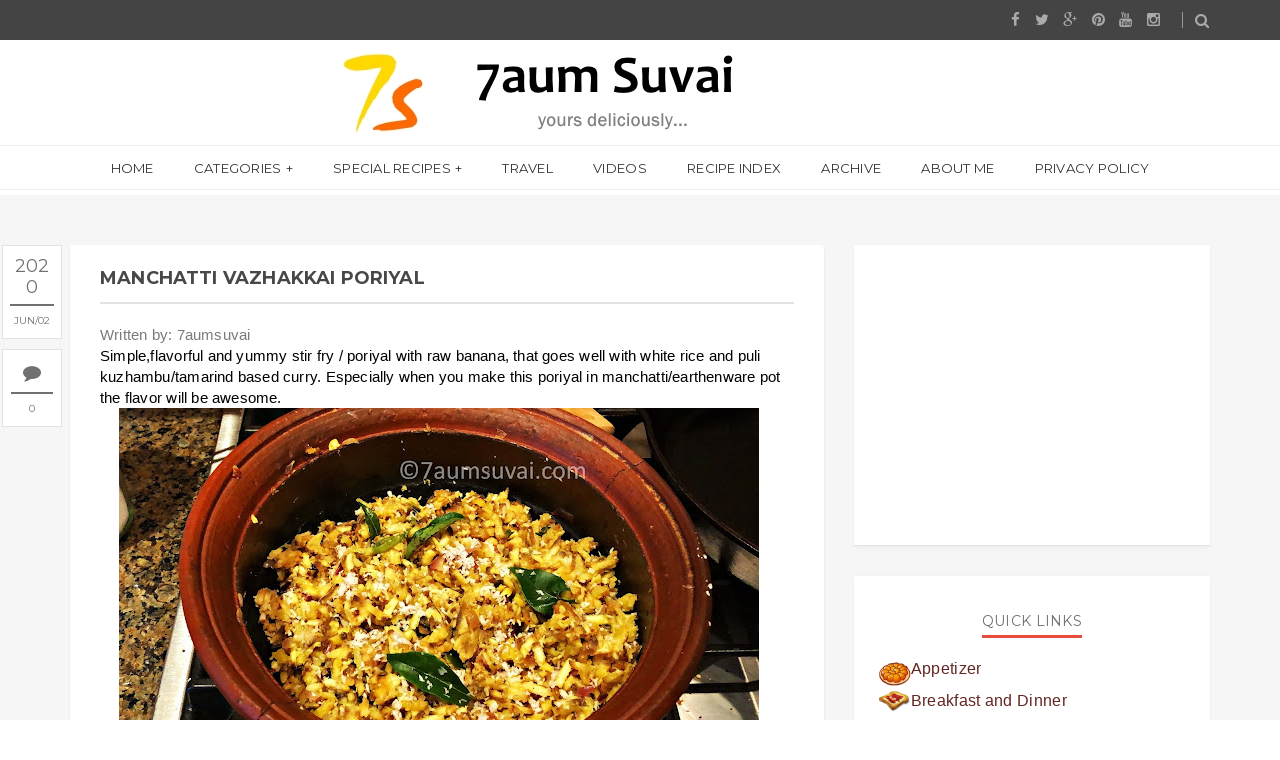

--- FILE ---
content_type: text/html; charset=UTF-8
request_url: https://www.7aumsuvai.com/2020/06/manchatti-vazhakkai-poriyal.html
body_size: 79405
content:
<!DOCTYPE html>
<html class='v2 item' dir='ltr' xmlns='http://www.w3.org/1999/xhtml' xmlns:b='http://www.google.com/2005/gml/b' xmlns:data='http://www.google.com/2005/gml/data' xmlns:expr='http://www.google.com/2005/gml/expr'>
<head>
<link href='https://www.blogger.com/static/v1/widgets/335934321-css_bundle_v2.css' rel='stylesheet' type='text/css'/>
<script defer='defer' src='//bcdn.grmtas.com/pub/ga_pub_1749.js' type='text/javascript'></script>
<meta content='width=device-width,initial-scale=1,minimum-scale=1,maximum-scale=1' name='viewport'/>
<meta content='text/html;charset=UTF-8' http-equiv='Content-Type'/>
<meta content='IE=edge,chrome=1' http-equiv='X-UA-Compatible'/>
<meta content='upgrade-insecure-requests' http-equiv='Content-Security-Policy'/>
<meta content='text/html; charset=UTF-8' http-equiv='Content-Type'/>
<meta content='blogger' name='generator'/>
<link href='https://www.7aumsuvai.com/favicon.ico' rel='icon' type='image/x-icon'/>
<link href='https://www.7aumsuvai.com/2020/06/manchatti-vazhakkai-poriyal.html' rel='canonical'/>
<link rel="alternate" type="application/atom+xml" title="7aum Suvai - Atom" href="https://www.7aumsuvai.com/feeds/posts/default" />
<link rel="alternate" type="application/rss+xml" title="7aum Suvai - RSS" href="https://www.7aumsuvai.com/feeds/posts/default?alt=rss" />
<link rel="service.post" type="application/atom+xml" title="7aum Suvai - Atom" href="https://www.blogger.com/feeds/8468878650192981263/posts/default" />

<link rel="alternate" type="application/atom+xml" title="7aum Suvai - Atom" href="https://www.7aumsuvai.com/feeds/4391595756812844863/comments/default" />
<!--Can't find substitution for tag [blog.ieCssRetrofitLinks]-->
<link href='https://blogger.googleusercontent.com/img/b/R29vZ2xl/AVvXsEgIWIIVZAM7d9VXlu8IyF4als0yxUv753qCKYzDZiTkV1Juso5M7CR0M7nvIM4z7wrGmGi87MLNeFTWTm1skV5_j9vqjMPfQCQ8DXKBPqlOUygCtGpJ8_6CCICu8kQ7S1Yt-khyphenhyphenFv60mgI/s640/Vazhakkai+poriyal+pic+2.jpg' rel='image_src'/>
<meta content='raw banana recipes,vazhakkai poriyal,poriyal recipes,manchatti vazhakkai poriyal,earthernware recipes,raw banana stir fry,7aumsuvai,7amsuvai,7s kitchen,side dish for rice,tamil recipes,tamilnadu,tamil food,tamil blogger,tamil youtuber,tamil vlogs,indian recipes,south indian recipes,south indian food,authentic tamil food,authentic recipes,vazhakkai recipes,stir fried curries,tamil' name='description'/>
<meta content='https://www.7aumsuvai.com/2020/06/manchatti-vazhakkai-poriyal.html' property='og:url'/>
<meta content='Manchatti Vazhakkai poriyal' property='og:title'/>
<meta content='raw banana recipes,vazhakkai poriyal,poriyal recipes,manchatti vazhakkai poriyal,earthernware recipes,raw banana stir fry,7aumsuvai,7amsuvai,7s kitchen,side dish for rice,tamil recipes,tamilnadu,tamil food,tamil blogger,tamil youtuber,tamil vlogs,indian recipes,south indian recipes,south indian food,authentic tamil food,authentic recipes,vazhakkai recipes,stir fried curries,tamil' property='og:description'/>
<meta content='https://blogger.googleusercontent.com/img/b/R29vZ2xl/AVvXsEgIWIIVZAM7d9VXlu8IyF4als0yxUv753qCKYzDZiTkV1Juso5M7CR0M7nvIM4z7wrGmGi87MLNeFTWTm1skV5_j9vqjMPfQCQ8DXKBPqlOUygCtGpJ8_6CCICu8kQ7S1Yt-khyphenhyphenFv60mgI/w1200-h630-p-k-no-nu/Vazhakkai+poriyal+pic+2.jpg' property='og:image'/>
<!-- SEO Meta Tag -->
<meta content='Manchatti Vazhakkai poriyal' name='keywords'/>
<!-- SEO Title Tag -->
<title>
Manchatti Vazhakkai poriyal
        | 
        7aum Suvai
</title>
<link href='https://fonts.googleapis.com/css?family=Montserrat:400,700' rel='stylesheet' type='text/css'/>
<link href='https://fonts.googleapis.com/css?family=Lato:300,400,700,900' rel='stylesheet' type='text/css'/>
<link href='https://maxcdn.bootstrapcdn.com/font-awesome/4.3.0/css/font-awesome.min.css' rel='stylesheet'/>
<style id='page-skin-1' type='text/css'><!--
/*
-----------------------------------------------
Blogger Template Style
Name:     Gridz Clean & Responsive Blogger Template
Designer: ThemeXpose
URL:      http://www.themexpose.com
Version:  Free Version
-----------------------------------------------
#header, body#layout #header {width:65%;display:inline-block;}
#header-right, body#layout #header-right {width:35%;display:inline-block;float:right; padding-top:15px;border-style: dotted;}
#header-right .widget {margin:0;}
*/
#HTML10{margin-left: auto; margin-right: auto;width: 60%;padding-top:5px;}
#HTML24{margin-left: auto; margin-right: auto;width: 85%;}
#Stats1,#HTML22{text-align: center;}

--></style>
<style id='template-skin-1' type='text/css'><!--
body#layout .pi-navigation{display:}
body#layout .pi-navigation li {list-style: none;}
body#layout #header{width:300px;margin:0 auto 30px}
body#layout #featured{width:756px;margin:0 auto 30px}
body#layout .blog-grid .container{margin:0 20px}
body#layout #header:before {content: "This is a property of ThemeXpose.com "; visibility:hidden;}
body#layout .blog-grid .col-md-9{width:440px;float:left}
body#layout .blog-grid .col-md-3{width:300px;float:right}
body#layout footer{margin:30px 20px 0}
body#layout footer .col-md-4{float:left;width:33.3333%;}
body#layout footer .col-md-3{float:left;width:25%}
body#layout footer .col-md-2{float:left;width:16.6667%}
--></style>
<style type='text/css'>
      /* Global
      ----------------------------------------------- */
      html {
        font-size: 10px;
        font-family: sans-serif;
      }
      * {
        -webkit-box-sizing:border-box;
        -moz-box-sizing:border-box;
        -o-box-sizing:border-box;
        box-sizing:border-box;
      }
      :before,
      :after {
        -webkit-box-sizing:border-box;
        -moz-box-sizing:border-box;
        box-sizing:border-box
      }
      a,
      input,
      textarea,
      button,
      select {
        outline: none;
      }
      h1, .h1, h2, .h2, h3, .h3 {
        margin-top: 20px;
        margin-bottom: 10px;
      }
      h4, .h4, h5, .h5, h6, .h6 {
        margin-top: 10px;
        margin-bottom: 10px;
      }
      a:hover,
      h1:focus,
      h2:focus,
      h3:focus,
      h4:focus,
      h5:focus,
      h6:focus {
        text-decoration: none;
      }
      a:focus,
      input:focus,
      textarea:focus,
      button:focus,
      select:focus {
        outline: none !important;
        text-decoration: none;
      }
      hr{
        margin-top: 20px;
        margin-bottom: 20px;
        border: 0;
        border-top: 1px solid #eee;
        height: 0;
        -webkit-box-sizing: content-box;
        -moz-box-sizing: content-box;
        box-sizing: content-box;
      }
      body {
        position: relative;
        font-family: sans-serif;
        font-size: 15px;
        color: #7b7b7b;
        background-color: #fff;
        background-repeat: no-repeat;
        padding: 0;
        margin: 0;
        letter-spacing: 0.014em;
        line-height: 1.42857;
      }
      input, textarea {
        -webkit-border-radius: 0;
        -moz-border-radius: 0;
        -ms-border-radius: 0;
        -o-border-radius: 0;
        border-radius: 0;
      }
      input[type="search"],
      input[type="text"],
      input[type="url"],
      input[type="number"],
      input[type="password"],
      input[type="email"],
      input[type="file"] {
        background: none;
 		border: 1px solid #5497CE;
        /*background-color: #f7f8f8;*/
        height: 28px;
        /*line-height: 42px;
        padding: 0 15px;*/
        color: #888888;
        font-family: "Lato", sans-serif !important;
        font-size: 14px;
        -webkit-appearance: none;
        -moz-appearance: none;
        appearance: none;
      }
      input[type=number]::-webkit-outer-spin-button,
      input[type=number]::-webkit-inner-spin-button {
        -webkit-appearance: none;
        margin: 0;
      }
      input[type=number] {
        -moz-appearance: textfield;
      }
      select {
        border: 1px solid #eee;
        height: 42px;
        line-height: 42px;
        padding: 0 10px;
        color: #888888;
        font-family: "Lato", sans-serif;
        font-size: 14px;
      }
      textarea {
        background: none;
        border: 0;
        background-color: #f7f8f8;
        resize: none;
        padding: 15px;
        height: 100px;
        color: #888888;
        font-family: "Lato", sans-serif;
        font-size: 14px;
        vertical-align: middle;
      }
      input::-webkit-input-placeholder {
        color: #888888;
      }
      input:-moz-placeholder {
        color: #888888;
      }
      input::-moz-placeholder {
        color: #888888;
      }
      input:-ms-input-placeholder {
        color: #888888;
      }
      textarea::-webkit-input-placeholder {
        color: #888888;
      }
      textarea:-moz-placeholder {
        color: #888888;
      }
      textarea::-moz-placeholder {
        color: #888888;
      }
      textarea:-ms-input-placeholder {
        color: #888888;
      }
      a {
        color: #e15d5d;
        text-decoration: none;
        -webkit-transition: all 0.3s ease;
        -moz-transition: all 0.3s ease;
        -ms-transition: all 0.3s ease;
        -o-transition: all 0.3s ease;
        transition: all 0.3s ease;
        letter-spacing: 0.02em;
      }
      a:hover {
        color: #000;
      }
      code, kbd, pre, samp {
        font-family: "Raleway", sans-serif;
        font-size: inherit;
        -webkit-border-radius: 0;
        -moz-border-radius: 0;
        -ms-border-radius: 0;
        -o-border-radius: 0;
        border-radius: 0;
        letter-spacing: 0.015em;
      }
      code {
        background-color: #eee;
        letter-spacing: 0.015em;
      }
      img {
        max-width: 100%;
        height: auto;
        vertical-align: middle;
        border: 0;
      }
      p {
        line-height: 1.8em;
        letter-spacing: 0.02em;
      }
      ol li, ul li {
        letter-spacing: 0.02em;
      }
      ::-moz-selection {
        color: #fff;
        background-color: #e15d5d;
      }
      ::selection {
        color: #fff;
        background-color: #e15d5d;
      }
      #page-wrap {
        position: relative;
        overflow: hidden;
        background-color: #fff;
        z-index: 9;
        -webkit-transition: all 0.3s ease;
        -moz-transition: all 0.3s ease;
        -ms-transition: all 0.3s ease;
        -o-transition: all 0.3s ease;
        transition: all 0.3s ease;
  background: #FFF url("https://blogger.googleusercontent.com/img/b/R29vZ2xl/AVvXsEhmFrbgg_gkOj0IZi8-zfj8Bir11fk0ClrF_J7x_BOgSCDxiW38I12NGDTniFab1AheTPo_XJ1urb4gGNffh-vD4T1QW7K4UnRioOwJqBDxboR5gWoCZamsidAHuUVqqa43JjJGazXHHpyq/s1600/header-top.png") repeat-x top center;
      }
      .container {
        width: 1170px;
        position: relative;
        padding-right: 15px;
        padding-left: 15px;
        margin-right: auto;
        margin-left: auto;
      }
      .row {
        margin-right: -15px;
        margin-left: -15px;
      }
      .tb {
        display: table;
        width: 100%;
      }
      .tb-cell {
        display: table-cell;
        vertical-align: middle;
      }
      .h1, h1 {
        font-family: "Montserrat", sans-serif;
        font-weight: 700;
        font-size: 40px;
        color: #484848;
        line-height: 1.4em;
        letter-spacing: 0.01em;
      }
      .h1 a, h1 a {
        color: inherit;
      }
      .h2, h2 {
        font-family: "Montserrat", sans-serif;
        font-weight: 700;
        font-size: 30px;
        color: #484848;
        line-height: 1.4em;
        letter-spacing: 0.02em;
      }
      .h2 a, h2 a {
        color: inherit;
      }
      .h3, h3 {
        font-family: "Montserrat", sans-serif;
        font-weight: 700;
        font-size: 22px;
        color: #484848;
        line-height: 1.5em;
        letter-spacing: 0.01em;
      }
      .h3 a, h3 a {
        color: inherit;
      }
      .h4, h4 {
        font-family: "Montserrat", sans-serif;
        font-weight: 700;
        font-size: 16px;
        color: #484848;
        line-height: 1.5em;
        letter-spacing: 0.01em;
      }
      .h4 a, h4 a {
        color: inherit;
      }
      .h5, h5 {
        font-family: "Montserrat", sans-serif;
        font-weight: 700;
        font-size: 14px;
        color: #484848;
        line-height: 1.5em;
        letter-spacing: 0.01em;
      }
      .h5 a, h5 a {
        color: inherit;
      }
      .h6, h6 {
        font-family: "Montserrat", sans-serif;
        font-weight: 700;
        font-size: 12px;
        color: #484848;
        line-height: 1.5em;
        letter-spacing: 0.01em;
      }
      .h6 a, h6 a {
        color: inherit;
      }
      .pi-btn {
        display: inline-block;
        background: none;
        box-shadow: none;
        outline: none;
        cursor: pointer;
        font-family: "Montserrat", sans-serif;
        font-size: 10px;
        font-weight: 400;
        color: #535353;
         border: 4px double #D8D8D8;
        text-align: center;
        text-transform: uppercase;
        padding: 13px 22px;
      }
      .pi-btn:hover {
        border-color: #e15d5d;
        color: #e15d5d;
      }
      .fl {
        float: left;
      }
      .fr {
        float: right;
      }
      blockquote, .blockquote {
        padding: 10px 20px;
        margin: 0 0 20px;
      }
      blockquote, .blockquote {
        border: 0;
        font-size: 14px;
        font-style: italic;
        padding-left: 30px;
        margin-top: 15px;
        margin-bottom: 20px;
        border-left: 3px solid #e15d5d;
      }
      blockquote cite, .blockquote cite {
        display: inline-block;
        font-family: "Montserrat", sans-serif;
        font-size: 10px;
        font-style: normal;
        margin-top: 5px;
        text-transform: uppercase;
        text-decoration: underline;
      }
      abbr {
        color: #A1D71A;
        border-width: 2px;
      }
      mark, .mark {
        background-color: #e15d5d;
      }
      .icon {
        display: inline-block;
        font-style: normal;
      }
      .autoHeight {
        -webkit-transition: all 0.3s ease;
        -moz-transition: all 0.3s ease;
        -ms-transition: all 0.3s ease;
        -o-transition: all 0.3s ease;
        transition: all 0.3s ease;
      }
      .text-center {
        text-align: center;
      }
      article, aside, details, figcaption, figure, footer, header, hgroup, main, nav, section, summary {
        display: block;
      }
      .section, .widget {
        margin: 0;
        padding: 0;
      }
      .col-md-2, .col-md-3, .col-md-4, .col-md-6, .col-md-9 {
        float:left;
        position: relative;
        min-height: 1px;
        padding-right: 15px;
        padding-left: 15px;
      }
      .col-md-9 {
        width:67%;
      }
      .col-md-6 {
        width:50%;
      }
      .col-md-4 {
        width:33.33333333%;
      }
      .col-md-3 {
        width:33%;
      }
      .col-md-2 {
        width:16.66666667%;
      }
      .clearfix::after, .dl-horizontal dd::after, .container::after, .container-fluid::after, .row::after, .form-horizontal .form-group::after, .btn-toolbar::after, .btn-group-vertical > .btn-group::after, .nav::after, .navbar::after, .navbar-header::after, .navbar-collapse::after, .pager::after, .panel-body::after, .modal-footer::after {
        clear: both;
      }
      .clearfix::before, .clearfix::after, .dl-horizontal dd::before, .dl-horizontal dd::after, .container::before, .container::after, .container-fluid::before, .container-fluid::after, .row::before, .row::after, .form-horizontal .form-group::before, .form-horizontal .form-group::after, .btn-toolbar::before, .btn-toolbar::after, .btn-group-vertical > .btn-group::before, .btn-group-vertical > .btn-group::after, .nav::before, .nav::after, .navbar::before, .navbar::after, .navbar-header::before, .navbar-header::after, .navbar-collapse::before, .navbar-collapse::after, .pager::before, .pager::after, .panel-body::before, .panel-body::after, .modal-footer::before, .modal-footer::after {
        display: table;
        content: " ";
      }

      /* Preloader
      ----------------------------------------------- */
      #preloader {
        position: fixed;
        display: table;
        text-align: center;
        width: 100%;
        height: 100%;
        top: 0;
        left: 0;
        background-color: rgba(255, 255, 255, 0.85);
        z-index: 999999999;
      }
      #preloader .page-loading .item-icon {
        width: 40px;
        height: 40px;
        margin: auto;
        opacity: .9;
        border-right: 3px solid #e15d5d;
        border-bottom: 3px solid transparent;
        border-radius: 100%;
        -webkit-animation: spin 1s linear infinite;
        -moz-animation: spin 1s linear infinite;
        -o-animation: spin 1s linear infinite;
        animation: spin 1s linear infinite;
      }
      @keyframes spin {
        0% {
          transform: rotate(0deg);
        }
        50% {
          transform: rotate(180deg);
        }
        100% {
          transform: rotate(359deg);
        }
      }
      @-webkit-keyframes spin {
        0% {
          -webkit-transform: rotate(0deg);
        }
        50% {
          -webkit-transform: rotate(180deg);
        }
        100% {
          -webkit-transform: rotate(359deg);
        }
      }
      @-moz-keyframes spin {
        0% {
          -moz-transform: rotate(0deg);
        }
        50% {
          -moz-transform: rotate(180deg);
        }
        100% {
          -moz-transform: rotate(359deg);
        }
      }
      @-o-keyframes spin {
        0% {
          -o-transform: rotate(0deg);
        }
        50% {
          -o-transform: rotate(180deg);
        }
        100% {
          -o-transform: rotate(359deg);
        }
      }

      /* Header
      ----------------------------------------------- */
.needo {
  height: 58px;
}
      .header {
        position: relative;
        -webkit-user-select: none;
        -moz-user-select: none;
        -ms-user-select: none;
      }
      .header .logo {
        /*padding: 35px 20px;*/
		  width: 55% ;
 		  margin-left: auto ;
  		  margin-right: auto ;
      }
      .header .logo a {
        display: inline-block !important;
        margin: 0 auto;
      }
      .header .logo img {


      }
      .header.header-responsive .logo {
        margin-bottom: 0;
        margin-top: 10px
      } 
      .header.header-responsive .pi-navigation {
        position: fixed;
        top: 0;
        bottom: auto;
        border-top: 0;
      }
div#topnav h2 {
  display: none;
}

.pi-navigation .navlist{text-align:center}
 .pi-navigation {
         position: relative;
          bottom: 0;
          left: 0;
          width: 100%;
          background-color: #FFF;
          z-index: 9999;
          height: 45px;
          -webkit-transform: translateZ(0);
          -moz-transform: translateZ(0);
          -ms-transform: translateZ(0);
          -o-transform: translateZ(0);
          transform: translateZ(0);
          border-top: 1px solid #eee;
 			border-bottom: 1px solid #eee;
      }
      .pi-navigation.nav-fixed {
        position: fixed;
        top: 0;
        bottom: auto;
      }
      .pi-navigation .container {
        height: 100%;
      }
      .pi-navigation1{
        position: relative;
        bottom: 0;
        left: 0;
        width: 100%;
        
        background-color: #444;
        z-index: 9999;
        height: 40px;
        -webkit-transform: translateZ(0);
        -moz-transform: translateZ(0);
        -ms-transform: translateZ(0);
        -o-transform: translateZ(0);
        transform: translateZ(0);
      }
      .pi-navigation1.nav-fixed {
        position: fixed;
        top: 0;
        bottom: auto;
      }
      .pi-navigation1 .container {
        height: 100%;
      }
      .pi-navigation1 .search-box {
        position: absolute;
        top: 50%;
        right: -12px;
        -webkit-transform: translateY(-50%);
        -moz-transform: translateY(-50%);
        -ms-transform: translateY(-50%);
        -o-transform: translateY(-50%);
        transform: translateY(-50%);
      }
      .pi-navigation1 .search-box input[type="search"] {
        position: absolute;
        height: 40px;
        line-height: 40px;
        background-color: #fff;
        border: 1px solid #eee;
        top: 26px;
        right: 25px;
        width: 50%;
        opacity: 0;
        visibility: hidden;
        -webkit-transition: all 0.3s ease;
        -moz-transition: all 0.3s ease;
        -ms-transition: all 0.3s ease;
        -o-transition: all 0.3s ease;
        transition: all 0.3s ease;
      }
      .pi-navigation1 .search-box input[type="search"].fadein {
        width: 200px;
        opacity: 1;
        visibility: visible;
      }

.pi-navigation .navlist li a {
  display: inline-block;
  font-family: "Montserrat", sans-serif;
  font-size: 13px;
  color: #333;
  text-transform: uppercase;
  line-height: 45px;
}
      .pi-navigation1 .search-box .icon-search {
        display: block;
        position: absolute;
        width: 40px;
        height: 20px;
        text-align: center;
        cursor: pointer;
        color: #aaa;
        right: 15px;
        top: 50%;
        -webkit-transform: translateY(-50%);
        -moz-transform: translateY(-50%);
        -ms-transform: translateY(-50%);
        -o-transform: translateY(-50%);
        transform: translateY(-50%);
        -webkit-transition: all 0.3s ease;
        -moz-transition: all 0.3s ease;
        -ms-transition: all 0.3s ease;
        -o-transition: all 0.3s ease;
        transition: all 0.3s ease;
      }
      .pi-navigation1 .search-box .icon-search .fa {
        line-height: 18px;
      }
      .pi-navigation1 .search-box .icon-search.active, .pi-navigation .search-box .icon-search:hover {
        color: #e15d5d;
      }
      .pi-navigation1 .search-box .icon-search:before {
        content: '';
        display: block;
        position: absolute;
        border-left: 1px solid #999;
        height: 16px;
        width: 0;
        margin: auto;
        top: 0;
        bottom: 0;
        left: 0;
      }
      .pi-navigation1 .share-box {
        position: absolute;
        top: 47%;
        right: 60px;
        -webkit-transform: translateY(-50%);
        -moz-transform: translateY(-50%);
        -ms-transform: translateY(-50%);
        -o-transform: translateY(-50%);
        transform: translateY(-50%);
      }
      .pi-navigation1 .share-box a {
        display: inline-block;
        margin: 0 5px;
        color: #aaa;
      }
      .pi-navigation1 .share-box a:hover {
        color: #e15d5d;
      }
      .navlist {
        position: relative;
        font-size: 0;
        list-style: none;
        padding: 0;
        margin-bottom: 0;
      }
      .navlist > li.menu-item-has-children.item-plus > a {
        position: relative;
      }
      .navlist > li.menu-item-has-children.item-plus > a:after,
      .navlist > li > ul > li.menu-item-has-children.item-plus > a:after {
        content: '+';
        display: inline-block;
        margin-left: 4px;
      }
      .navlist > li > .sub-menu {
        -webkit-transform: translateY(10px);
        -moz-transform: translateY(10px);
        -ms-transform: translateY(10px);
        -o-transform: translateY(10px);
        transform: translateY(10px);
      }
      .navlist li {
        position: relative;
        display: inline-block;
        margin-left: 20px;
        margin-right: 20px;
      }
      .navlist li a {
        display: inline-block;
        font-family: "Montserrat", sans-serif;
        font-size: 10px;
        color: #aaa;
        text-transform: uppercase;
        line-height: 40px;
      }
      .navlist li:first-child {
        margin-left: 0;
      }
      .navlist li .sub-menu {
        position: absolute;
        background-color: #D8D0D0;
        width: 250px;
        padding: 0;
        list-style: none;
        left: -15px;
        top: 97%;
        border: 1px solid #f3f3f3;
        opacity: 0;
        visibility: hidden;
        -webkit-transition: all 0.3s ease;
        -moz-transition: all 0.3s ease;
        -ms-transition: all 0.3s ease;
        -o-transition: all 0.3s ease;
        transition: all 0.3s ease;
      }
      .navlist li .sub-menu li {
        display: block;
        margin: 0;
      }
      .navlist li .sub-menu li a {
        display: block;
        padding: 0 15px;
        border-bottom: 1px solid #f3f3f3;
        line-height: 40px;
  text-align: left;
      }
      .navlist > li > .sub-menu > li:last-child > a,
      .navlist > li > .sub-menu > li > .sub-menu > li:last-child > a {
        border: 0;
      }
      .navlist li .sub-menu .sub-menu {
        left: 100%;
        top: -1px;
      }
      .navlist li.current-menu-parent > a,
      .navlist li.current-menu-item > a, .navlist li:hover > a {
        color: #e15d5d;
      }
      .navlist li:hover > .sub-menu {
        opacity: 1;
        visibility: visible;
        -webkit-transform: translateY(0);
        -moz-transform: translateY(0);
        -ms-transform: translateY(0);
        -o-transform: translateY(0);
        transform: translateY(0);
      }
      .navlist li.megamenu {
        position: static;
      }
      .navlist li.megamenu:after {
        content: '';
        display: block;
        clear: both;
      }
      .navlist li.megamenu .sub-menu {
        width: 100%;
        padding: 15px;
        left: 0;
        background-color: #fff;
        -webkit-box-shadow: 0 2px 2px rgba(0, 0, 0, 0.08);
        -moz-box-shadow: 0 2px 2px rgba(0, 0, 0, 0.08);
        box-shadow: 0 2px 2px rgba(0, 0, 0, 0.08);
      }
      .navlist li.megamenu .sub-menu li {
        float: left;
        padding: 10px;
        background: none;
      }
      .navlist li.megamenu .sub-menu li a {
        border: 0;
        line-height: 2em;
        font-size: 12px;
      }
      .navlist li.megamenu .post {
        text-align: center;
        background-color: #fff;
        padding: 10px 10px 20px 10px;
      }
      .navlist li.megamenu .post .post-media img {
        width: 100%;
      }
      .navlist li.megamenu .post h2 {
        font-size: 12px;
        color: #484848;
        text-transform: uppercase;
        margin-top: 9px;
        margin-bottom: 5px;
      }
      .navlist li.megamenu .post h2 a {
        color: inherit;
        text-overflow: ellipsis;
        overflow: hidden;
        white-space: nowrap;
      }
      .navlist li.megamenu .post h2 a:hover {
        color: #e15d5d;
      }
      .navlist li.megamenu .post .post-date {
        font-size: 12px;
      }
      .navlist li.megamenu.col-10 .sub-menu li {
        width: 10%;
      }
      .navlist li.megamenu.col-5 .sub-menu li {
        width: 20%;
      }
      .navlist li.megamenu.col-4 .sub-menu li {
        width: 25%;
      }
      .navlist li.megamenu.col-3 .sub-menu li {
        width: 33.3333333333%;
      }
      .navlist li.megamenu.col-2 .sub-menu li {
        width: 50%;
      }
      .navlist li.megamenu.col-1 .sub-menu li {
        width: 100%;
      }
      .navlist.off-canvas {
        position: fixed;
        width: 250px;
        top: 43px;
        left: 0;
        padding: 0;
        overflow-x: hidden;
        overflow-y: auto;
        background-color: #f7f9f9;
        -webkit-box-shadow: 0 100px 0 0 #f7f9f9;
        -moz-box-shadow: 0 100px 0 0 #f7f9f9;
        box-shadow: 0 100px 0 0 #f7f9f9;
        z-index: 99999;
        -webkit-transform: translateX(-100%);
        -moz-transform: translateX(-100%);
        -ms-transform: translateX(-100%);
        -o-transform: translateX(-100%);
        transform: translateX(-100%);
        -webkit-transition: all 0.3s ease;
        -moz-transition: all 0.3s ease;
        -ms-transition: all 0.3s ease;
        -o-transition: all 0.3s ease;
        transition: all 0.3s ease;
      }
      .navlist.off-canvas li {
        position: static;
        display: block;
        margin: 0;
      }
      .navlist.off-canvas li a {
        display: block;
        border-bottom: 1px solid #eee;
        line-height: 42px;
        padding: 0 15px;
  text-align: left;
      }
      .navlist.off-canvas li .sub-menu {
        opacity: 1;
        visibility: visible;
        position: absolute;
        border: 0;
        width: 100%;
        min-height: 100%;
        top: 0;
        left: 0;
        background-color: #f7f9f9;
        -webkit-transform: translateX(-100%);
        -moz-transform: translateX(-100%);
        -ms-transform: translateX(-100%);
        -o-transform: translateX(-100%);
        transform: translateX(-100%);
      }
      .navlist.off-canvas li .sub-menu li a {
        border-bottom: 1px solid #eee;
      }
      .navlist.off-canvas li .sub-menu.sub-menu-active {
        -webkit-transform: translateX(0);
        -moz-transform: translateX(0);
        -ms-transform: translateX(0);
        -o-transform: translateX(0);
        transform: translateX(0);
        z-index: 999;
      }
      .navlist.off-canvas li.megamenu .sub-menu {
        padding: 0 15px;
        -webkit-box-shadow: 0;
        -moz-box-shadow: 0;
        box-shadow: 0;
      }
      .navlist.off-canvas li.megamenu .sub-menu li {
        width: 100% !important;
        float: none;
        padding: 10px 0;
      }
      .navlist.off-canvas li.megamenu .sub-menu li a {
        border: 0;
      }
      .navlist.off-canvas li.megamenu .sub-menu li.back-mb {
        width: auto !important;
        background-color: #f3f3f3;
        margin-left: -15px;
        margin-right: -15px;
        margin-bottom: 10px;
      }
      .navlist.off-canvas li.megamenu .sub-menu li.back-mb a {
        font-size: 11px;
      }
      .navlist.off-canvas li.megamenu .sub-menu li:last-child {
        padding-bottom: 30px;
      }
      .navlist.off-canvas li.back-mb {
        background-color: rgba(0, 0, 0, 0.02);
      }
      .navlist.off-canvas.off-canvas-active {
        -webkit-transform: translateX(0);
        -moz-transform: translateX(0);
        -ms-transform: translateX(0);
        -o-transform: translateX(0);
        transform: translateX(0);
      }
      .navlist.off-canvas .submenu-toggle {
        position: absolute;
        right: 0;
        width: 42px;
        height: 42px;
        text-align: center;
        cursor: pointer;
        background-color: #eff1f1;
        background-color: rgba(0, 0, 0, 0.02);
        border-left: 1px solid #f2f2f2;
        color: #383838;
        -webkit-transform: translateY(-43px);
        -moz-transform: translateY(-43px);
        -ms-transform: translateY(-43px);
        -o-transform: translateY(-43px);
        transform: translateY(-43px);
      }
      .navlist.off-canvas .submenu-toggle .fa {
        font-size: 14px;
        line-height: 42px;
      }
      .open-menu {
        display: none;
        position: absolute;
        width: 50px;
        height: 14px;
        cursor: pointer;
        margin: auto;
        top: 0;
        left: 0;
        bottom: 0;
        z-index: 999;
      }
      .open-menu .item {
        position: absolute;
        display: block;
        font-size: 0;
        width: 20px;
        height: 2px;
        background-color: #333;
        margin: auto;
        left: 0;
        right: 0;
        overflow: hidden;
        z-index: 1;
        -webkit-transition: all 0.3s ease;
        -moz-transition: all 0.3s ease;
        -ms-transition: all 0.3s ease;
        -o-transition: all 0.3s ease;
        transition: all 0.3s ease;
      }
      .open-menu .item-1 {
        top: 0;
      }
      .open-menu .item-2 {
        top: 0;
        bottom: 0;
      }
      .open-menu .item-3 {
        bottom: 0;
      }
      .open-menu.toggle-active .item {
        background-color: #e15d5d;
      }
      .close-menu {
        position: absolute;
        width: 50px;
        height: 14px;
        cursor: pointer;
        margin: auto;
        top: 0;
        left: 0;
        bottom: 0;
        z-index: 99999;
        display: none;
      }


   /* Featured Slider
      ----------------------------------------------- */
      .owl-carousel .owl-controls {
        margin-top: 0;
      }
      .owl-carousel .owl-wrapper, .backlinks-container {
        display: none;
        position: relative;
      }
      .owl-carousel .owl-controls .owl-buttons {
        margin-top: 0;
        position: absolute;
        width: 100%;
        left: 0;
        bottom: -30px;
        opacity: 0;
        visibility: hidden;
        z-index: 9;
        -webkit-transition: all 0.3s ease 0.3s;
        -moz-transition: all 0.3s ease 0.3s;
        -ms-transition: all 0.3s ease 0.3s;
        -o-transition: all 0.3s ease 0.3s;
        transition: all 0.3s ease 0.3s;
      }
      .owl-carousel .owl-controls .owl-buttons > div {
        display: inline-block;
        font-size: 14px;
        color: #aaa;
        overflow: hidden;
        margin: 3px;
      }
      .owl-carousel .owl-controls .owl-buttons > div .fa {
        position: relative;
        height: 25px;
        width: 25px;
        text-align: center;
        line-height: 24px;
        border: 1px solid #aaa;
        -webkit-transition: all 0.3s ease;
        -moz-transition: all 0.3s ease;
        -ms-transition: all 0.3s ease;
        -o-transition: all 0.3s ease;
        transition: all 0.3s ease;
      }
      .owl-carousel .owl-controls .owl-buttons > div:hover .fa {
        border-color: #e15d5d;
        color: #e15d5d;
      }
      .owl-carousel .owl-controls .owl-pagination {
        margin-top: 30px;
      }
      .owl-carousel .owl-controls .owl-pagination .owl-page {
        position: relative;
      }
      .owl-carousel .owl-controls .owl-pagination .owl-page > span {
        opacity: 1;
        width: 9px;
        height: 9px;
        -webkit-border-radius: 50%;
        -moz-border-radius: 50%;
        -ms-border-radius: 50%;
        -o-border-radius: 50%;
        border-radius: 50%;
        border: 1px solid #1b1b1b;
        margin: 3px;
        background: none;
        -webkit-transition: all 0.3s linear;
        -moz-transition: all 0.3s linear;
        -ms-transition: all 0.3s linear;
        -o-transition: all 0.3s linear;
        transition: all 0.3s linear;
      }
      .owl-carousel .owl-controls .owl-pagination .owl-page.active > span {
        border-color: #e15d5d;
        background-color: #e15d5d;
      }
      .owl-carousel:hover .owl-controls .owl-buttons {
        bottom: -50px;
        opacity: 1;
        visibility: visible;
      }
      .featured .widget {
        margin: 0;
      }
      .post-slider.owl-carousel .owl-controls .owl-buttons,
      .featured-slider.owl-carousel .owl-controls .owl-buttons {
        position: static;
        margin: 0;
        padding: 0;
        height: 0;
        opacity: 1;
        visibility: visible;
      }
      .post-slider.owl-carousel .owl-controls .owl-buttons > div,
      .featured-slider.owl-carousel .owl-controls .owl-buttons > div {
        position: absolute;
        margin: auto;
        top: 50%;
        -webkit-transform: translateY(-50%);
        -moz-transform: translateY(-50%);
        -ms-transform: translateY(-50%);
        -o-transform: translateY(-50%);
        transform: translateY(-50%);
        z-index: 9;
        opacity: .5;
        -webkit-transition: all 0.3s ease;
        -moz-transition: all 0.3s ease;
        -ms-transition: all 0.3s ease;
        -o-transition: all 0.3s ease;
        transition: all 0.3s ease;
      }
      .post-slider.owl-carousel .owl-controls .owl-buttons > div .fa,
      .featured-slider.owl-carousel .owl-controls .owl-buttons > div .fa {
          border: 0;
  background-color: rgba(0, 0, 0, 0.6);
  color: #FFF;
  font-size: 12px;
      }
      .post-slider.owl-carousel .owl-controls .owl-buttons > div.owl-prev,
      .featured-slider.owl-carousel .owl-controls .owl-buttons > div.owl-prev {
        left: 5px;
      }
      .post-slider.owl-carousel .owl-controls .owl-buttons > div.owl-next,
      .featured-slider.owl-carousel .owl-controls .owl-buttons > div.owl-next {
        right: 5px;
      }
      .post-slider.owl-carousel .owl-controls .owl-pagination,
      .featured-slider.owl-carousel .owl-controls .owl-pagination {
        margin-top: 0;
        position: absolute;
        width: 100%;
        left: 0;
        bottom: 10px;
        z-index: 9;
      }
      .post-slider.owl-carousel .owl-controls .owl-pagination .owl-page,
      .featured-slider.owl-carousel .owl-controls .owl-pagination .owl-page {
        position: relative;
      }
      .post-slider.owl-carousel .owl-controls .owl-pagination .owl-page > span,
      .featured-slider.owl-carousel .owl-controls .owl-pagination .owl-page > span {
        border: 0;
        background-color: #fff;
      }
      .post-slider.owl-carousel .owl-controls .owl-pagination .owl-page.active > span,
      .featured-slider.owl-carousel .owl-controls .owl-pagination .owl-page.active > span {
        border-color: #e15d5d;
        background-color: #e15d5d;
      }
      .post-slider.owl-carousel:hover .owl-controls .owl-buttons > div,
      .featured-slider.owl-carousel:hover .owl-controls .owl-buttons > div {
        opacity: 1;
      }
      #featured {
        margin: 0;
        display: block;
      }
      .owl-carousel {
        display: none;
        position: relative;
        width: 100%;
      }
      .owl-carousel .owl-wrapper-outer {
        overflow: hidden;
        position: relative;
        width: 100%;
        z-index: 9;
      }
      .owl-carousel .owl-wrapper, .owl-carousel .owl-item {
        backface-visibility: hidden;
      }
      .owl-carousel .owl-item {
        float: left;
      }
      ul.featured-slider {
        list-style: none outside none;
        padding: 0;
        margin: 0;
      }
      .featured-slider .post {
        position: relative;
        padding: 0;
        margin: 0;
      }
      .featured-slider .post .post-media {
        position: relative;
      }
      .featured-slider .post .post-media img {
          width: 100%;
  height: 320px;
  object-fit: cover;
      }
      .featured-slider .post .post-media:after {
        content: '';
        display: block;
        position: absolute;
        width: 100%;
        height: 100%;
        top: 0;
        left: 0;
        background-color: rgba(0, 0, 0, 0.7);
        z-index: 9;
        opacity: 0;
        -webkit-transition: all 0.3s ease;
        -moz-transition: all 0.3s ease;
        -ms-transition: all 0.3s ease;
        -o-transition: all 0.3s ease;
        transition: all 0.3s ease;
      }
      .featured-slider .post .post-body {
        position: absolute;
        top: 50%;
        left: 0;
        opacity: 1;
        width: 100%;
        z-index: 9;
        -webkit-transform: translateY(-30%);
        -moz-transform: translateY(-30%);
        -ms-transform: translateY(-30%);
        -o-transform: translateY(-30%);
        transform: translateY(-30%);
        padding: 15px 60px;
        -webkit-transition: all 0.3s ease;
        -moz-transition: all 0.3s ease;
        -ms-transition: all 0.3s ease;
        -o-transition: all 0.3s ease;
        transition: all 0.3s ease;
      }
      .featured-slider .post .post-body .cat {
        display: block;
        font-family: "Montserrat", sans-serif;
        font-size: 10px;
        text-transform: uppercase;
        margin-bottom: 15px;
      }
      .featured-slider .post .post-body .cat a {
        display: inline-block;
        color: #fff;
        padding: 4px 8px;
        border: 1px solid #fff;
        margin-right: 5px;
        margin-top: 5px;
      }
      .featured-slider .post .post-body .cat a:hover {
        border-color: #e15d5d;
        color: #e15d5d;
      }
      .featured-slider .post .post-body .post-title {
        font-family: "Montserrat", sans-serif;
        font-size: 14px;
        color: #fff;
        text-transform: uppercase;
      }
      .featured-slider .post .post-body .post-title h4 {
        margin-bottom: 0;
      }
      .featured-slider .post .post-body .post-title a {
        color: #fff;
      }
      .featured-slider .post .post-body .post-title a:hover {
        color: #e15d5d;
      }
      .featured-slider .post .post-body .post-meta .post-date {
        color: #eee;
        font-size: 11px;
        letter-spacing: 0.03em;
      }
      .featured-slider .post:hover .post-media:after {
        opacity: 1;
      }
      .featured-slider .post:hover .post-body {
        -webkit-transform: translateY(-50%);
        -moz-transform: translateY(-50%);
        -ms-transform: translateY(-50%);
        -o-transform: translateY(-50%);
        transform: translateY(-50%);
        opacity: 1;
      }
      .owl-carousel .owl-controls {
        margin-top: 0;
        text-align: center;
      }
      .owl-controls {
        -webkit-user-select: none;
        -khtml-user-select: none;
        -moz-user-select: none;
        -ms-user-select: none;
        user-select: none;
        -webkit-tap-highlight-color: rgba(0, 0, 0, 0);
      }
      .featured-slider.owl-carousel .owl-controls .owl-buttons > div .fa {
        width: 38px;
        height: 38px;
        line-height: 38px;
      }
      .featured-slider.owl-carousel .owl-controls .owl-buttons > div .fa:hover {
        color: #e15d5d;
      }
      .featured-slider.owl-carousel .owl-controls .owl-buttons > div.owl-prev {
        left: 0;
      }
      .featured-slider.owl-carousel .owl-controls .owl-buttons > div.owl-next {
        right: 0;
      }
      .owl-controls .owl-page, .owl-controls .owl-buttons div {
        cursor: pointer;
      }

   
      /* Main content
      ----------------------------------------------- */
      .blog-content {
        background-color: #f6f6f6;
       padding-bottom: 50px;
       }
      .blog-content .content {
        margin-bottom: 30px;
      }
      .blog-content .content .post-wrapper:after {
        content: '';
        display: table;
        clear: both;
      }
      .blog-content .post {
        position: relative;
        background-color: #fff;
        margin-bottom: 10px;
      }
      .blog-content .post:after {
        content: '';
        display: table;
        clear: both;
      }
      .blog-content .post .post-media {
        position: relative;
        overflow: hidden;
      }
      .blog-content .post .post-media .image-wrap {
        display: block;
      }
      .blog-content .post .post-media img {
        width: 100%;
      }

      .blog-content .post .post-meta .post-format {
        width: 60px;
        height: 60px;
        font-size: 18px;
        color: #4d4d4d;
        background-color: #fff;
        text-align: center;
        line-height: 60px;
        display: inline-block;
        margin-bottom: 10px;
      }
      .blog-content .post .post-meta .post-format a {
        display: block;
        color: inherit;
      }
      .blog-content .post .post-meta .post-date {
       background-color: rgba(255, 255, 255, 1);
  width: 60px;
  text-align: center;
  padding: 0 7px;
  font-size: 0;
  margin-bottom: 10px;
  border: 1px solid rgba(227, 227, 227, 1);
      }
      .blog-content .post .post-meta .post-date .year {
          display: block;
  font-family: "Montserrat", sans-serif;
  font-weight: 400;
  font-size: 18px;
  color: #707070;
  padding: 10px 0 6px 0;
  border-bottom: 2px solid #707070;
  line-height: 1.2em;
      }
      .blog-content .post .post-meta .post-date .month, .blog-content .post .post-meta .post-date .day {
          display: inline-block;
  font-family: "Montserrat", sans-serif;
  font-weight: 400;
  font-size: 10px;
  color: #707070;
  text-transform: uppercase;
  padding: 8px 0 10px 0;
  letter-spacing: 0;
  white-space: nowrap;
      }
      .blog-content .post .post-meta .post-date .day:before {
        content: '/';
      }
   
.blog-content .post .post-meta .post-comment {
  background-color: rgba(255, 255, 255, 1);
  width: 60px;
  text-align: center;
  padding: 4px 8px;
  font-size: 0;
  margin-bottom: 10px;
  border: 1px solid rgba(227, 227, 227, 1);
}


    .blog-content .post .post-meta .post-comment .fa {
  display: block;
  font-size: 18px;
  color: #707070;
  padding: 10px 0;
  border-bottom: 2px solid #707070;
}

.blog-content .post .post-meta .post-comment a {
  display: inline-block;
  font-family: "Montserrat", sans-serif;
  font-weight: 400;
  font-size: 10px;
  color: #707070;
  text-transform: uppercase;
  padding: 8px 0 6px;
}
     
      .blog-content .post .post-meta .post-comment a:hover {
        color: #e15d5d;
      }
      .blog-content .post .post-cat {
        position: absolute;
        display: block;
        font-family: "Montserrat", sans-serif;
        font-size: 10px;
        text-transform: uppercase;
        top: 5px;
        left: 5px;
        z-index: 999;
        -webkit-transform: translateY(-100%);
        -moz-transform: translateY(-100%);
        -ms-transform: translateY(-100%);
        -o-transform: translateY(-100%);
        transform: translateY(-100%);
        -webkit-transition: all 0.3s ease;
        -moz-transition: all 0.3s ease;
        -ms-transition: all 0.3s ease;
        -o-transition: all 0.3s ease;
        transition: all 0.3s ease;
      }
      .blog-content .post .post-cat a {
        display: inline-block;
        color: #fff;
        padding: 4px 8px;
        background-color: #e15d5d;
        margin: 5px;
      }
      .blog-content .post .post-cat a:hover {
        background-color: #444;
      }
      .blog-content .post .post-body {
        position: relative;
        padding: 40px 30px 0 30px;
        margin-bottom: 40px;
      }
      .blog-content .post .post-body:after {
        content: '';
        display: table;
        clear: both;
      }
      .blog-content .post .post-body .post-author {
        margin-bottom: 35px;
  padding: 0 25px;
      }
      .blog-content .post .post-body .post-author .image-thumb {
        width: 32px;
        height: 32px;
        overflow: hidden;
        -webkit-border-radius: 50%;
        -moz-border-radius: 50%;
        -ms-border-radius: 50%;
        -o-border-radius: 50%;
        border-radius: 50%;
        display: inline-block;
        vertical-align: middle;
        margin-right: 5px;
      }
      .blog-content .post .post-body .post-author .image-thumb img {
        width: 100%;
      }
      .blog-content .post .post-body .post-author .name-author {
        display: inline-block;
        vertical-align: middle;
        font-family: "Montserrat", sans-serif;
        font-size: 10px;
        color: #484848;
        text-transform: capitalize;
      }
      .blog-content .post .post-body .post-author .name-author cite {
        -webkit-transition: all 0.3s ease;
        -moz-transition: all 0.3s ease;
        -ms-transition: all 0.3s ease;
        -o-transition: all 0.3s ease;
        transition: all 0.3s ease;
      }
      .blog-content .post .post-body .post-author .name-author:before {
        /*content: '// ';*/
      }
      .blog-content .post .post-body .post-author a:hover * {
        color: #e15d5d;
      }
      .blog-content .post .post-body .post-title h1 {
        font-size: 18px;
        color: #484848;
        text-transform: uppercase;
        margin-top: 0;
      }
      .blog-content .post .post-body .post-title h2 {
        font-size: 14px;
        color: #484848;
        text-transform: uppercase;
        margin-top: 0;
  padding: 0 25px;
      }
      .blog-content .post .post-body .post-title h2 a {
        display: block;
        color: inherit;
    
      }
      .blog-content .post .post-body .post-title h2 a:hover {
        color: #e15d5d;
      }
      .blog-content .post .post-body .post-entry {
        margin-top: 20px;
        line-height: 1.8em;
        letter-spacing: 0.02em;
  padding: 0 25px;
      }
      .blog-content .post .post-body .post-link {
        display: inline-block;
        margin-top: 30px;
      }
      .blog-content .post .post-body .post-share {
        position: absolute;
        display: inline-block;
        min-height: 42px;
        right: 30px;
        bottom: 0;
        padding-right: 25px;
        -webkit-user-select: none;
        -moz-user-select: none;
        -ms-user-select: none;
      }
      .blog-content .post .post-body .post-share .share-toggle {
        position: absolute;
        right: 0;
        top: 0;
        font-size: 14px;
        height: 42px;
        line-height: 40px;
        padding: 0;
        border: 0;
        color: #e15d5d;
      }
      .blog-content .post .post-body .post-share .share {
        -webkit-transform: translateX(20px);
        -moz-transform: translateX(20px);
        -ms-transform: translateX(20px);
        -o-transform: translateX(20px);
        transform: translateX(20px);
        opacity: 0;
        padding: 10px 0 0;
        visibility: hidden;
        -webkit-transition: all 0.3s ease;
        -moz-transition: all 0.3s ease;
        -ms-transition: all 0.3s ease;
        -o-transition: all 0.3s ease;
        transition: all 0.3s ease;
      }
      .blog-content .post .post-body .post-share .share a {
          display: inline-block;
          color: #535353;
          line-height: 36px;
          line-height: 5px;
          border: 1px solid #ddd;
          padding: 8px;
          width: 34px;
          text-align: center;
      }
      .blog-content .post .post-body .post-share .share a:hover {
        color: #e15d5d;
      }
      .blog-content .post .post-body .post-share .share.share-active {
        -webkit-transform: translateX(5px);
        -moz-transform: translateX(5px);
        -ms-transform: translateX(5px);
        -o-transform: translateX(5px);
        transform: translateX(5px);
        opacity: 1;
        visibility: visible;
      }
      .blog-content .post:hover .post-meta .post-format {
        color: #e15d5d;
      }
      .blog-content .post:hover .post-cat {
        -webkit-transform: translateY(0);
        -moz-transform: translateY(0);
        -ms-transform: translateY(0);
        -o-transform: translateY(0);
        transform: translateY(0);
      }
      .ismobile .blog-content .post .post-cat {
        -webkit-transform: translateY(0);
        -moz-transform: translateY(0);
        -ms-transform: translateY(0);
        -o-transform: translateY(0);
        transform: translateY(0);
      }
      .blog-heading {
        position: relative;
        padding: 30px 0;
        background-color: #f3f5f5;
        border-bottom: 1px solid #eee;
        z-index: 9;
      }
      .blog-heading h1 {
        margin: 0;
        font-size: 30px;
        letter-spacing: 0.03em;
      }
      .blog-heading p {
        margin: 0;
        letter-spacing: 0.03em;
        color: #666;
      }
      .post-slider .owl-controls .owl-buttons {
        position: static;
        margin: 0;
        padding: 0;
        height: 0;
        opacity: 1;
        visibility: visible;
      }
      .post-slider .owl-controls .owl-buttons > div {
        position: absolute;
        margin: auto;
        top: 50%;
        -webkit-transform: translateY(-50%);
        -moz-transform: translateY(-50%);
        -ms-transform: translateY(-50%);
        -o-transform: translateY(-50%);
        transform: translateY(-50%);
        z-index: 9;
        opacity: .8;
        -webkit-transition: all 0.3s ease;
        -moz-transition: all 0.3s ease;
        -ms-transition: all 0.3s ease;
        -o-transition: all 0.3s ease;
        transition: all 0.3s ease;
      }
      .post-slider .owl-controls .owl-buttons > div .fa {
        border: 0;
        background-color: #fff;
        color: #333;
      }
      .post-slider .owl-controls .owl-buttons > div.owl-prev {
        left: 10px;
      }
      .post-slider .owl-controls .owl-buttons > div.owl-next {
        right: 10px;
      }
      .post-slider .owl-controls .owl-pagination {
        margin-top: 0;
        position: absolute;
        width: 100%;
        left: 0;
        bottom: 10px;
        z-index: 9;
      }
      .post-slider .owl-controls .owl-pagination .owl-page {
        position: relative;
      }
      .post-slider .owl-controls .owl-pagination .owl-page > span {
        border: 0;
        background-color: #fff;
      }
      .post-slider .owl-controls .owl-pagination .owl-page.active > span {
        border-color: #e15d5d;
        background-color: #e15d5d;
      }
      .post-slider:hover .owl-controls .owl-buttons > div {
        opacity: 1;
      }

      body.single-post .blog-content .post .post-body {
        margin-bottom: 30px;
      }
      body.single-post .blog-content .post .post-body .post-share {
        position: relative;
        float: right;
        width: 100%;
        text-align: right;
        right: 0;
        padding-top: 30px;
      }
      body.single-post .blog-content .post .post-body .post-share .share-toggle {
        top: 30px;
      }
      .post .wp-caption {
        display: inline-block;
      }
      .post .wp-caption,
      .post .wp-caption img {
        width: auto !important;
      }
      .post .wp-caption img {
        position: relative;
        margin-bottom: 10px;
        top: 5px;
      }
      .post .wp-caption .wp-caption-text {
        font-size: 12px;
        font-style: italic;
        text-align: center;
        margin-bottom: 10px;
      }
      .alignleft {
        float: left;
        margin-right: 30px;
      }
      .aligncenter {
        display: block;
        margin-left: auto;
        margin-right: auto;
      }
      .alignright {
        float: right;
        margin-left: 30px;
      }
      .blog-pager {
        display: block;
        overflow: hidden;
        
        margin-top: 0;
        margin-bottom: 10px;
        padding: 20px 30px 10px;
      }
      .blog-pager a {
        display: inline-block;
        font-family: "Montserrat", sans-serif;
        font-size: 14px;
        color: #e15d5d;
        text-transform: uppercase;
      }
      .blog-pager a:hover {
        color: #535353;
      }
      .blog-standard .content {
        margin-top: 50px;
      }
      .blog-grid .content {
        margin-top: 50px;
      }
      .blog-grid .post-wrapper {
        margin-left: -15px;
        margin-right: -15px;
      }
      .blog-grid .post {
      
        margin-bottom: 30px;

  border-radius: 4px;
-webkit-box-shadow: 0px 2px 2px 0px rgba(0,0,0,0.125);
  -moz-box-shadow: 0px 2px 2px 0px rgba(0,0,0,0.125);
  box-shadow: 0px 2px 2px 0px rgba(0,0,0,0.125);
      }
      .blog-grid .post .post-meta {
        top: 10px;
        -webkit-transition: all 0.3s ease;
        -moz-transition: all 0.3s ease;
        -ms-transition: all 0.3s ease;
        -o-transition: all 0.3s ease;
        transition: all 0.3s ease;
  opacity: 0;
      }
      .blog-grid .post .post-body {
         padding: 15px 0px 0 0px;
  margin-bottom: 8px;
  margin-top: -58px;
  background-color: rgba(255, 255, 255, 0.40);
      }
      .blog-grid .post .post-body .post-share {
        right: 25px;
      }

      .status-msg-wrap {
        font-size: 100%;
        width: 100%;
        background-color: #fff;
        margin: 0 auto 30px;
        padding: 19px;
      }
      .status-msg-body {
        position: relative;
        text-align: left;
        padding: 0px;
      }
      .status-msg-body b {
        color: #fff;
        padding: 3px;
        margin: 0 5px 0 0;
        background-color: #E15D5D;
        border-radius: 2px;
      }
      .status-msg-border {
        display: none;
      }

      /* Sidebar
      ----------------------------------------------- */
      .sidebar {
        margin-top: 50px;
        max-width: 480px;
        margin-left: auto;
        margin-right: auto;
      }

#sidebar .widget {
  background: #fff;
  -moz-box-shadow: 0 0 0 1px rgba(0, 0, 0, 0.01), 0 3px 5px rgba(0, 0, 0, 0.03);
  -webkit-box-shadow: 0 0 0 1px rgba(0, 0, 0, 0.01), 0 3px 5px rgba(0, 0, 0, 0.03);
  box-shadow: 0 0 0 1px rgba(0, 0, 0, 0.01), 0 3px 5px rgba(0, 0, 0, 0.03);
  border-bottom: 1px solid #e4e4e4;
  border-bottom: 1px solid rgba(0, 0, 0, 0.1);
  margin-bottom: 30px;
  padding: 25px;
      }

#sidebar h2 span {
  border-bottom: 3px solid #e74b3c;
  padding-bottom: 5px;
}
      .widget {
        margin-bottom: 50px;
      }
      .widget > h2 {
        position: relative;
        font-weight: 400;
        font-size: 14px;
        text-transform: uppercase;
        color: #707070;
        padding: 0 15px;
        line-height: 40px;
        margin-top: 0;
        text-align: center;
        margin-bottom: 13px;
      }
     
      .widget ul {
        list-style: none;
        padding: 0;
      }
      .widget select {
        width: 100%;
      }
      .Label .list-label-widget-content ul li {
        font-size: 14px;
        color: #848484;
        border-bottom: 1px solid #EDEDED;
        padding: 0;
      }
      .Label .list-label-widget-content ul li a {
        display: inline-block;
        color: inherit;
        padding-top: 15px;
        padding-bottom: 15px;
      }
      .Label .list-label-widget-content ul li span {
        float: right;
        padding-top: 15px;
        padding-bottom: 15px;
      }
      .Label .list-label-widget-content ul li span {
        padding-top: 10px;
        padding-bottom: 10px;
      }
      .Label .list-label-widget-content ul li > span:first-child {
        float: none;
        display: inline-block;
        padding-top: 15px;
        padding-bottom: 15px;
        color: #E15D5D;
        border-top: 1px dashed #E15D5D;
        border-bottom: 1px dashed #E15D5D;
      }
      .Label .cloud-label-widget-content .label-size {
        font-size: 100%;
        float: left;
      }
      .Label .cloud-label-widget-content .label-size a {
        display: inline-block;
        margin: 2px;
        font-family: "Montserrat",sans-serif;
        font-size: 10px;
        text-transform: uppercase;
        color: #888;
        background-color: #FFF;
        padding: 5px 8px;
        letter-spacing: 0.03em;
		border: 3px double #eee;
      }
      .Label .cloud-label-widget-content .label-size a:hover {
        border-color: #E15D5D;
        background-color: #E15D5D;
        color: #FFF;
      }
      .Label .cloud-label-widget-content .label-size .label-count,
      .Label .cloud-label-widget-content .label-size > span {
        display: inline-block;
        font-family: "Montserrat",sans-serif;
        font-size: 10px;
        text-transform: uppercase;
        color: #888;
        background-color: #FFF;
        padding: 5px 8px;
        letter-spacing: 0.03em;
        margin: 2px 2px 2px -5px;
      }
      .Label .cloud-label-widget-content .label-size > span {
        margin: 2px;
        border-color: #E15D5D;
        background-color: #E15D5D;
        color: #FFF;
      }

      /* Footer
      ----------------------------------------------- */
      #footer {
          background-color: #fff;
  padding-top: 20px;
  -moz-box-shadow: 1px -2px 3px 0px rgba(0,0,0,0.05);
  -webkit-box-shadow: 1px -2px 3px 0px rgba(0,0,0,0.05);
  box-shadow: 1px -2px 3px 0px rgba(0,0,0,0.05);
color: #aaa;
      }

.footer h2 span {
  border-bottom: 3px solid #e74b3c;
  padding-bottom: 5px;
}
      #footer .widget {
        padding-top: 20px;
        margin-bottom: 10px;
      }
      #footer .widget > h2 {
          position: relative;
  font-weight: 600;
  font-size: 14px;
  text-transform: uppercase;
  color: #707070;
  padding: 0 15px;
  line-height: 40px;
  margin-top: 0;
  margin-bottom: 13px;
  text-align: center;

      }
      #footer .widget > h2:after {
        display: none;
      }
      #footer .widget .widget-content ul li {
        font-size: 14px;
        border: 0;
        padding: 0;
        color: #707070;
      }
      #footer .widget .widget-content ul li a {
        padding-top: 10px;
        padding-bottom: 10px;
        color: inherit;
        display: inline-block;
      }
      #footer .widget .widget-content ul li a:hover {
        color: #bbb;
      }
      #footer .row {
        margin-left: -25px;
        margin-right: -25px;
      }
      #footer [class*="col-"] {
        padding-left: 25px;
        padding-right: 25px;
      }
.separator a {
  margin-left: 0px!important;
}
      .totop {
        display: none;
      }
      .totop-inner {
        z-index: 299;
        position: fixed;
        width: 40px;
        height: 40px;
        background-color: rgba(0, 0, 0, 0.3);
        font-size: 20px;
        line-height: 36px;
        text-align: center;
        color: #FFF;
        top: auto;
        left: auto;
        right: 30px;
        bottom: 50px;
        cursor: pointer;
        border-radius: 2px;
        -webkit-transition: all 0.4s ease 0s;
        -moz-transition: all 0.4s ease 0s;
        -o-transition: all 0.4s ease 0s;
        transition: all 0.4s ease 0s;
      }
      .totop-inner:hover {
        background-color: #E15D5D;
      }
      .copyright {
        margin-top: 40px;
        padding: 15px 0 12px;
         background-color: #444;
        font-size: 12px;
        font-family: "Montserrat", sans-serif;
        text-transform: uppercase;
      }
      .copyright p {
        margin: 0;
      }

      .footer-left{float:left;padding: 2px 0 0;}
      .footer-right{float:right}

      .FollowByEmail .widget-content .desc {
        margin-top: 20px;
      }
      .FollowByEmail .widget-content form {
        position: relative;
        margin-top: 15px;
      }
      .FollowByEmail .widget-content .form-item input {
        width: 100%;
        height: auto;
        padding-right: 77px;
        font-size: inherit;
        border-width: 0;
      }
      .FollowByEmail .widget-content .form-actions {
        position: absolute;
        top: 0;
        right: 0;
      }
      .FollowByEmail .widget-content .form-actions input {
        background-color: #111;
        border: 0;
        height: 42px;
        width: auto;
        line-height: 42px;
        font-size: 11px;
        font-family: "Montserrat", sans-serif;
        text-transform: uppercase;
        color: #555;
        padding: 0 15px;
        margin: 0;
        border-radius: 0;
        -webkit-transition: all 0.3s ease;
        -moz-transition: all 0.3s ease;
        -ms-transition: all 0.3s ease;
        -o-transition: all 0.3s ease;
        transition: all 0.3s ease;
      }
      .FollowByEmail .widget-content .form-actions input:hover {
        color: #e15d5d;
      }
      .contact-form-email:focus, .contact-form-name:focus, .contact-form-email-message:focus {
        border-color: #111;
      }
      .contact-form-button {
        line-height: 18px;
      }

      .contact-form-name, .contact-form-email, .contact-form-email-message {
        max-width: 365px;
        width: 100%;
      }
      .contact-form-widget {
        height: 320;
        margin-left: 0;
        max-width: 365px;
        padding: 0;
        padding-top: 0;
        width: 100%;
      }

        .contact-form-widget input[type="search"],.contact-form-widget input[type="text"],.contact-form-widget input[type="url"], .contact-form-widget input[type="number"],.contact-form-widget input[type="password"],.contact-form-widget input[type="email"], .contact-form-widgetinput[type="file"] {
          background: none;
          border: 0;
          background-color: #111;
          height: 42px;
          line-height: 42px;
          padding: 0 15px;
          color: #888888;
          font-family: "Lato", sans-serif !important;
          font-size: 14px;
          -webkit-appearance: none;
          -moz-appearance: none;
          appearance: none;
        }


          .contact-form-email-message {
            background: #111;
            background-color: #111;
            border: 1px solid #111;
            border-top: 1px solid #111;
            box-sizing: border-box;
            color: #333;
            display: inline-block;
            font-family: Arial,sans-serif;
            font-size: 13px;
            margin: 0;
            margin-top: 5px;
            padding: 0;
            vertical-align: top;
            padding: 10px;
          }


          .contact-form-button-submit {
            border: 0;
            background-image: none;
            background-color: none;
            cursor: pointer;
            font: $(body.font);
            font-style: normal;
            font-weight: 400;
            display: block;
            padding: 20px 20px;
            margin-top: 12px;
            border-radius: 20px;
            -moz-border-radius: 20px;
            -webkit-border-radius: 20px;
            float: right;
            color: #b0b0b0;
            font-size: 12px;
            line-height: 1px;
            text-transform: uppercase;
            background-color: #111;
            border-radius: 30px;
            -moz-border-radius: 30px;
            -webkit-border-radius: 30px;
          }
          .contact-form-email:hover, .contact-form-name:hover, .contact-form-email-message:hover {
            border: 1px solid #111;
            border-top: 1px solid #111;
            box-shadow: inset 0 1px 2px rgba(0,0,0,.1);
          }


      /* Posts and Pages
      ----------------------------------------------- */

      .item .post, .static_page .post {
        overflow: visible !important;
        margin-bottom: 10px !important;
      }
      .item .entry-content, .static_page .entry-content {
        position: relative;
        padding: 20px 30px 0;
        margin-bottom: 30px;
      }
      .item .entry-title, .static_page .entry-title {
        font-size: 18px;
        text-transform: uppercase;
        margin-top: 0px;
        padding: 20px 0 10px;
        margin: 0 30px;
        border-bottom: 2px solid #e3e3e3;
      }
      .item .entry-title i, .static_page .entry-title i {
        margin-right: 5px;
      }
      .item .entry-content ul, .static_page .entry-content ul {
        list-style-type: disc;
        padding: 0 30px;
        margin-top: 0;
        margin-bottom: 10px;
      }
      .item .entry-content ol, .static_page .entry-content ol {
        list-style-type: decimal;
        padding: 0 30px;
        margin-top: 0;
        margin-bottom: 10px;
      }
      .item .post-share, .static_page .post-share {
        position: relative;
        float: right;
        width: 100%;
        right: 0;
        padding: 30px;
      }
      .item .post-share .pi-btn, .static_page .post-share .pi-btn {
        display: none;
      }
      .item .post-share .share, .static_page .post-share .share {
        -webkit-transform: translateX(5px);
        -moz-transform: translateX(5px);
        -ms-transform: translateX(5px);
        -o-transform: translateX(5px);
        transform: translateX(5px);
        opacity: 1;
        visibility: visible;
        float: right;
        -webkit-transition: all 0.3s ease;
        -moz-transition: all 0.3s ease;
        -ms-transition: all 0.3s ease;
        -o-transition: all 0.3s ease;
        transition: all 0.3s ease;
      }
      .item .post-share .share.share-active, .static_page .post-share .share.share-active {
        -webkit-transform: translateX(5px);
        -moz-transform: translateX(5px);
        -ms-transform: translateX(5px);
        -o-transform: translateX(5px);
        transform: translateX(5px);
        opacity: 1;
        visibility: visible;
      }
      .item .post-share .share a, .static_page .post-share .share a {
          display: inline-block;
          color: #535353;
          line-height: 36px;
          line-height: 5px;
          border: 1px solid #ddd;
          padding: 8px;
          width: 34px;
          text-align: center;
      }
      .related-post {
        background-color: #fff;
        padding: 50px 30px;
        margin-bottom: 10px;
  		  background: #fff;
  -moz-box-shadow: 0 0 0 1px rgba(0, 0, 0, 0.01), 0 3px 5px rgba(0, 0, 0, 0.03);
  -webkit-box-shadow: 0 0 0 1px rgba(0, 0, 0, 0.01), 0 3px 5px rgba(0, 0, 0, 0.03);
  box-shadow: 0 0 0 1px rgba(0, 0, 0, 0.01), 0 3px 5px rgba(0, 0, 0, 0.03);
  border-bottom: 1px solid #e4e4e4;
  border-bottom: 1px solid rgba(0, 0, 0, 0.1);
      }
      .related-post h4 {
        margin-top: 0;
        font-size: 16px;
        color: #484848;
        text-transform: uppercase;
      }
      .col-md-4 {
        padding: 0 !important;
        padding-right: 15px !important;
        padding-left: 15px !important;
      }
      .related-post .related-post-item {
        text-align: center;
        margin-top: 35px;
      }
      .related-post .related-post-item .post-media img {
        width: 100%;
      }
      .related-post .related-post-item h2 {
        font-size: 12px;
        color: #484848;
        text-transform: uppercase;
        margin-top: 20px;
        margin-bottom: 5px;
      }
      .related-post .related-post-item h2 a {
        color: inherit;
        text-overflow: ellipsis;
        overflow: hidden;
      }
      .related-post .related-post-item h2 a:hover {
        color: #e15d5d;
      }
      .signature {
        padding: 30px 20px 40px 20px;
      }
      .signature .inner {
        display: inline-block;
        text-align: center;
      }
      .signature img {
        width: 135px;
      }
      .signature .name {
        display: block;
        margin-top: 5px;
        font-family: 'Montserrat', sans-serif;
        font-size: 12px;
        text-transform: uppercase;
        color: #555;
      }
      .about-author {
        position: relative;
        margin-bottom: 10px;
        padding: 30px;
        background-color: #fff;
  		  background: #fff;
  -moz-box-shadow: 0 0 0 1px rgba(0, 0, 0, 0.01), 0 3px 5px rgba(0, 0, 0, 0.03);
  -webkit-box-shadow: 0 0 0 1px rgba(0, 0, 0, 0.01), 0 3px 5px rgba(0, 0, 0, 0.03);
  box-shadow: 0 0 0 1px rgba(0, 0, 0, 0.01), 0 3px 5px rgba(0, 0, 0, 0.03);
  border-bottom: 1px solid #e4e4e4;
  border-bottom: 1px solid rgba(0, 0, 0, 0.1);
      }
      .about-author .image-thumb {
        width: 120px;
      
      }
      .about-author .author-name h4 {
        font-size: 14px;
        margin-top: 0;
      }
      .about-author .author-info {
        margin-left: 150px;
      }
      .about-author .author-social {
        margin-left: -6px;
        margin-right: -6px;
      }
      .about-author .author-social a {
        display: inline-block;
        font-size: 14px;
        color: #161616;
        margin: 4px 6px;
      }
      .about-author .author-social a:hover {
        color: #e15d5d;
      }
      #comments {
        margin-top: 40px;
        background-color: #fff;
        padding: 0px 20px;
        display: inline-block;
        width: 100%;
        border-bottom-width: 0;
  background: #fff;
  -moz-box-shadow: 0 0 0 1px rgba(0, 0, 0, 0.01), 0 3px 5px rgba(0, 0, 0, 0.03);
  -webkit-box-shadow: 0 0 0 1px rgba(0, 0, 0, 0.01), 0 3px 5px rgba(0, 0, 0, 0.03);
  box-shadow: 0 0 0 1px rgba(0, 0, 0, 0.01), 0 3px 5px rgba(0, 0, 0, 0.03);
  border-bottom: 1px solid #e4e4e4;
  border-bottom: 1px solid rgba(0, 0, 0, 0.1);
      }
      #comments > h4 {
        color: #7B7B7B;
        padding: 20px;
        text-align: left;
        border-bottom: 1px solid #eee;
        font-size: 18px;
        font-weight: 300;
        letter-spacing: 1px;
      }
      #comments > h4 i {
        float: right;
        line-height: 1.5em;
      }
      #comments #comment-post-message {
        padding-left: 20px;
        color: #7B7B7B;
      }
      #comments .user a {
        color: #555;
        font-style: normal;
        font-size: 16px;
        line-height: 26px;
        font-weight: 400;
        letter-spacing: 1px;
      }
      #comments .datetime,
      #comments .datetime a {
        color: #999;
        text-decoration: none;
        margin: 0 0px 0px;
        font-size: 14px;
        display: inline-block;
        float: right;
      }
      .comments .comments-content .comment-content {
        margin: 0 0 20px;
        color: #7B7B7B;
      }
      #comments .datetime a {
        margin:auto;
      }
      #comments .comment-actions a {
        background-color: #E15D5D;
        border: 1px solid #E15D5D;
        border-radius: 2px;
        color: #FFF;
        font-size: 11px;
        line-height: 1.2em;
        padding: 3px 9px 2px;
        text-transform: uppercase;
        text-decoration: none;
        margin-right: 10px;
      }
      #comments .comment-actions a:hover {
        color: #fff;
        background-color: #555;
        border: 1px solid #555;
      }
      #comments .comment {
        border-bottom: 1px solid #eee;
        padding: 0;
      }
      #comments .loadmore {
        margin-top: 0;
      }
      .comment-replies .inline-thread {
        background: #F7F7F7;
        border-width: 1px 1px 1px 3px;
        border-style: solid;
        border-color: #ddd #ddd #ddd #E15D5D;
        margin: 20px 0 20px !important;
      }
      #comment-editor {
        height: 235px;
      }
      .comments .comments-content .avatar-image-container {
        max-height: 76px;
        width: 76px;
      }
      #comments .comments-content .avatar-image-container img {
        max-width: 76px;
        border: 1px solid #eee;
        -webkit-box-sizing: border-box;
        -moz-box-sizing: border-box;
        -ms-box-sizing: border-box;
        -o-box-sizing: border-box;
        box-sizing: border-box;
      }
      .comments .comment-block {
        margin-left: 98px;
      }
      span.icon.user.blog-author:after {
        background-color: #999;
        color: #eee;
        padding: 2px 5px;
        border-radius: 3px;
        font-weight: normal;
        font-size: 13px;
        content: "Admin";
        display: inline-block;
      }
      .thread-toggle {
        display: block !important;
      }
      .thread-toggle.thread-expanded {
        border-bottom: 1px solid #ddd;
        width: 100%;
        padding: 0px 0 10px;
        margin-bottom: 10px;
      }
      .comments .thread-toggle .thread-arrow {
        margin: 0px 10px 1px 0;
      }
      #comments .thread-chrome .comment {
        border-bottom-color: #ddd !important;
      }
      /*---Flicker Image Gallery-----*/
      .flickr_plugin {
      width: 100%;
      }
      .flickr_badge_image {
      float: left;
      height: 75px;
      margin: 8px 5px 0px 5px;
      width: 75px;
      }
      .flickr_badge_image a {
      display: block;
      }
      .flickr_badge_image a img {
      display: block;
      width: 100%;
      height: auto;
      -webkit-transition: opacity 100ms linear;
      -moz-transition: opacity 100ms linear;
      -ms-transition: opacity 100ms linear;
      -o-transition: opacity 100ms linear;
      transition: opacity 100ms linear;
      }
      .flickr_badge_image a img:hover {
      opacity: .5;
      }


        #blog-pager {
        margin: 20px 0;
        }
        .showpageArea {
        display: inline-block;
        padding: 0 10px;
        position: relative;
        z-index: 2;
       
        }
        .showpageArea span {
        margin-bottom: 10px;
        }
        .blog-feeds {
        display: none;
        }
        .divider {
        position: relative;
        z-index: 1;
        margin: -60px 0 98px;
        text-align: center;
        border-bottom: 3px solid rgba(0, 0, 0, 0.05);
        border-color: rgba(0, 0, 0, 0.05);
        height: 6px;
        }
        .showpageOf {
        display: none;
        }
        .showpagePoint {
                font-weight: bold;
        text-decoration: none; 
        display: inline-block;
        background: #fff;
        color: #919394;
        border: 1px solid #d1d7dc;
        line-height: 1;
        padding: 10px 14px;
        margin: 3px 4px;
        transition: all 0.3s ease;
        border-radius: 2px;
        box-shadow: 0 1px 3px rgba(0,0,0,0.04);
        
        }
        .showpageNum a {
          font-weight: bold;
        text-decoration: none;
        display: inline-block;
        background: #fff;
        color: #919394;
        border: 1px solid #d1d7dc;
        line-height: 1;
        padding: 10px 14px;
        margin: 3px 4px;
        transition: all 0.3s ease;
        border-radius: 2px;
        box-shadow: 0 1px 3px rgba(0,0,0,0.04);
      
        }
        .showpage a {
          font-weight: bold;
          text-decoration: none;
          display: inline-block;
          background: #fff;
          color: #919394;
          border: 1px solid #d1d7dc;
          line-height: 1;
          padding: 10px 14px;
          margin: 3px 4px;
          transition: all 0.3s ease;
          border-radius: 2px;
          box-shadow: 0 1px 3px rgba(0,0,0,0.04);
        
        }
        .showpage a:hover, .showpageNum a:hover {
        border-color: #a4a4a4;;
        }
        .home-link, .blog-pager-older-link, .blog-pager-newer-link {
        padding: 5px;
        overflow: hidden;
        background: none repeat scroll 0% 0% #000;
        color: #fff;
        z-index: 5;
        position: relative;
        }

.postfooter {
	padding: 20px;
	font-size: 18px;
	background: #F7F8F9;
	padding-top: 0px;
}
.traingle {
	content: '';
	position: relative;
	z-index: 7;
	-webkit-transition: all .3s ease;
	-moz-transition: all .3s ease;
	-ms-transition: all .3s ease;
	-o-transition: all .3s ease;
	transition: all .3s ease;
	width: 0;
	margin-top: -19px;
	border-style: solid;
	border-width: 0 0 20px 250px;
	float: right;
	margin-bottom: -1px;
	border-color: transparent transparent #F7F8F9 transparent;
}
.postfooter .read {
	position: relative;
	z-index: 9;
	float: right;
	font-size: 12px;
	padding: 10px 26px;
	padding-left: 32px;
	color: #F2F2F2;
  margin-top: 5px;
	background: #555657;
	/* background: #DB3D3E; */
	font-weight: 700;
	text-transform: uppercase;
	-webkit-transition: all .3s ease;
	-moz-transition: all .3s ease;
	-ms-transition: all .3s ease;
	-o-transition: all .3s ease;
	transition: all .3s ease;
	letter-spacing: 1px;
	font-family: Arial, sans-serif;
	margin-right: -29px;
	border-right: 8px solid rgba(0,0,0,.15);
	border-radius: 0 3px 0 0;
	-webkit-transform: perspective(0) rotateX(0deg) rotateY(0deg) rotateZ(0deg);
	-moz-transform: perspective(0) rotateX(0deg) rotateY(0deg) rotateZ(0deg);
	-o-transform: perspective(0) rotateX(0deg) rotateY(0deg) rotateZ(0deg);
	-ms-transform: perspective(0) rotateX(0deg) rotateY(0deg) rotateZ(0deg);
	transform: perspective(0) rotateX(0deg) rotateY(0deg) rotateZ(0deg);
}

.postfooter .read:hover {
	margin-right: -27px;
	-webkit-transform: perspective(120px) rotateX(0deg) rotateY(-32deg) rotateZ(0deg);
	-moz-transform: perspective(120px) rotateX(0deg) rotateY(-32deg) rotateZ(0deg);
	-o-transform: perspective(120px) rotateX(0deg) rotateY(-32deg) rotateZ(0deg);
	-ms-transform: perspective(120px) rotateX(0deg) rotateY(-32deg) rotateZ(0deg);
	transform: perspective(120px) rotateX(0deg) rotateY(-32deg) rotateZ(0deg);
}
.postfooter .read:before {
	content: '';
	position: absolute;
	margin-left: -33px;
	margin-top: -14px;
	width: 0;
	height: 0;
	border-style: solid;
	border-width: 44px 0 0 15px;
	border-color: transparent transparent transparent #F7F8F9;
}
 .postfooter .read:after {
	content: '';
	position: absolute;
	right: 0;
	bottom: 0;
	margin-right: -7px;
	margin-bottom: -12px;
	width: 0;
	height: 0;
	border-style: solid;
	border-width: 12px 8px 0 0;
	border-color: #AFAFAF transparent transparent transparent;
}
 .postfooter .read:hover {
	opacity: .6;
}

.socialpost .icons {
  display: inline-block;
  padding-top: 4px;
}

.socialpost a .texts {
  width: 62px;
  display: inline-block;
  -webkit-transition: all 200ms ease-out;
  -moz-transition: all 200ms ease-out;
  -o-transition: all 200ms ease-out;
  -ms-transition: all 200ms ease-out;
  transition: all 200ms ease-out;
  position: absolute;
  text-align: center;
  margin-left: -47px;
  margin-top: -35px;
  font-size: 12px;
  background: #E1382D;
  border-radius: 2px;
  color: #FFFFFF;
  opacity: 0;
}

.socialpost a:hover .texts {
  z-index: 999;
  opacity: 1;
}
.linker {
	background: #FFFFFF;
	color: #aaa;
	padding: 8px 20px;
	padding-right: 10px;
	margin-top: 0;
	border-radius: 0 0 4px 4px;
	position: relative;
}

.linker a {
	color: #FFFFFF;
}

.linker .buttonlightbox {
	border: 1px solid #E7E7E7;
	line-height: 14px;
	margin-right: 10px;
	font-family: Verdana, Arial, sans-serif;
	text-transform: capitalize;
	border-radius: 70px;
	float: right;
	top: 8px;
	right: 72px;
	padding: 2px;
	width: 28px;
	height: 28px;
	padding: 6px;
	background: #FEFEFE;
	color: #656565;
  text-align: center;
}
.linker .buttonlightbox:hover {
	background: #F2F2F2;
	color: #989898;
}

.linker .forwards {
	  float: right;
  padding: 0 5px;
  padding-left: 8px;
  background: #E1382D;
  color: #FFFFFF;
  border-radius: 100%;
  line-height: 28px;
  font-family: Verdana, Arial, sans-serif;
  font-size: 13px;
  width: 28px;
}
.linker .forwards a:hover {
	opacity: .7;
	color: #FFFFFF;
}
.linker .mcate {
	color: #BFBFBF;
	border: 1px solid #E7E7E7;
	line-height: 16px;
	margin-right: 10px;
	font-family: Verdana, Arial, sans-serif;
	text-transform: capitalize;
	border-radius: 70px;
	float: right;
	top: 8px;
	right: 36px;
	padding: 2px;
	width: 28px;
	height: 28px;
	padding: 5px;
	background: #FEFEFE;
}
.linker .mcate img {
	width: 24px;
	height: 24px;
	opacity: .55;
}
.linker .mcate a {
	color: #DFDFDF;
}
.linker .mcate .catepopup {
	position: absolute;
	z-index: 99;
	background: #FFFFFF;
	color: #C5C5C5;
	border: 1px solid #EAEAEA;
	padding: 4px 15px;
	border-radius: 3px;
	top: 9px;
	opacity: 0;
	width: 0px;
	right: 34px;
	overflow: hidden;
	-webkit-transition: all .3s ease;
	-moz-transition: all .3s ease;
	-ms-transition: all .3s ease;
	-o-transition: all .3s ease;
	transition: all .3s ease;
}
.linker .mcate:hover .catepopup {
	opacity: 1;
	width: auto;
	right: 78px;
}
.edit {
}
.edit .icon-comment-alt2 {
	color: #FFFFFF;
}
.colorlinks {
	color: #E1382D;
}


.socialpost a i {
  color: #a0a0a0 !important;
}

.socialpost i {



  margin-right: 12px;
  font-style: normal;
  font-weight: normal;
  speak: none;
  display: inline-block;
  text-decoration: inherit;
  width: 1em;
  margin-right: .2em;
  text-align: center;
  opacity: .8;
  font-variant: normal;
  text-transform: none;
  line-height: 1em;
  margin-left: .2em;

}



.postfooter .read:after {
  content: '';
  position: absolute;
  right: 0;
  bottom: 0;
  margin-right: -7px;
  margin-bottom: -12px;
  width: 0;
  height: 0;
  border-style: solid;
  border-width: 12px 8px 0 0;
  border-color: #AFAFAF transparent transparent transparent;
}
     

        

.socialpost {

  line-height: 28px;
  color: #000000;
  float: left;
  margin-top: 4px;
}
             
.linker i.fa.fa-comment {
  margin-right: 5px;
  color: #aaa;
}
      /* Responsive
      ----------------------------------------------- */
      @media only screen and (min-width:992px) and (max-width:1199px) {
        .container {
          width: 970px;
        }
        .blog-content .col-md-9 {
          width: 69.8%;
        }
        .blog-content .col-md-3 {
          width: 30.2%;
        }
      }
      @media only screen and (max-width:991px) {
        .blog-content .col-md-9, .blog-content .col-md-3, #footer [class*="col-"] {
          width: 100%;
        }
        .post-inner {
          margin-left: 70px !important;
        }
      }
      @media only screen and (min-width:768px) and (max-width:991px) {
        .container {
          width: 750px;
        }
.col-md-4 {
          width: 50%;
        }
      }
      @media only screen and (max-width:767px) {
        .container {
          width: 100%;
        }
.col-md-4 {
          width: 50%;
        }
        .post-inner {
          margin-left: 0 !important;
        }
        .item .blog-content .post .post-meta,
        .static_page .blog-content .post .post-meta {
          position: relative;
          left: 0px !important;
          transform: none !important;
          display: inline-block;
          width: 100%;
          text-align: center;
          background-color: #F7F9F9;
          padding-bottom: 20px;
        }
        .item .post-meta .post-date,
        .static_page .post-meta .post-date,
        .item .post-meta .post-comment,
        .static_page .post-meta .post-comment
        {
          display: inline-block;
          margin: 0 auto;
          vertical-align: top;
        }
        .item .post-meta .post-comment .fa,
        .static_page .post-meta .post-comment .fa {
          padding: 8px 0 !important;
        }
        .item .post-meta,
        .static_page .post-meta {

        }
        #footer [class*="col-"] {
          padding-left: 25px !important;
          padding-right: 25px !important;
        }
      }
      @media only screen and (max-width:660px) {
        .col-md-6 {
          width: 100%;
        }
       .col-md-4 {
          width: 100%;
        }
        div#topnav {
          display: none;
        }
      }
      @media only screen and (max-width:491px) {
        .col-md-4 {
          width: 100%;
        }
        div#topnav {
          display: none;
        }
      }

    .share a {
      display: inline-block;
      margin: -7px 1px;
      color: #535353;
    }
      
  #ga_sticky_bottom {
  display:none !important;
  visibility:hidden !important;
  height:0 !important;
  }

    </style>
<style>

 .blog-grid .post .post-meta {
        left: 10px;
        -webkit-transform: translateX(0);
        -moz-transform: translateX(0);
        -ms-transform: translateX(0);
        -o-transform: translateX(0);
        transform: translateX(0);
opacity: 1;
      }
      .blog-grid .post:hover .post-meta {
        left: 10px;
        -webkit-transform: translateX(0);
        -moz-transform: translateX(0);
        -ms-transform: translateX(0);
        -o-transform: translateX(0);
        transform: translateX(0);
opacity: 1;
      }

      .item .post .post-meta, .static_page .post .post-meta {
        top: 0 !important;
        left: -128px !important;
        -webkit-transform: translateX(100%) !important;
        -moz-transform: translateX(100%) !important;
        -ms-transform: translateX(100%) !important;
        -o-transform: translateX(100%) !important;
        transform: translateX(100%) !important;
      }

      .blog-content .post .post-meta {
        position: absolute;
        top: 0;
        left: -10px;
        -webkit-transform: translateX(100%);
        -moz-transform: translateX(100%);
        -ms-transform: translateX(100%);
        -o-transform: translateX(100%);
        transform: translateX(100%);
        z-index: 99;
      }
</style>
<!-- LOAD JQUERY -->
<script src='https://ajax.googleapis.com/ajax/libs/jquery/1.11.2/jquery.min.js' type='text/javascript'></script>
<script class='java' type='text/javascript'>
      //<![CDATA[

var _0xefcf=["\x50\x20\x31\x61\x28\x65\x29\x7B\x71\x2E\x78\x28\x27\x3C\x54\x20\x6B\x3D\x22\x27\x2B\x49\x2B\x27\x22\x3E\x27\x29\x3B\x56\x28\x79\x20\x74\x3D\x30\x3B\x74\x3C\x32\x31\x3B\x74\x2B\x2B\x29\x7B\x79\x20\x72\x2C\x69\x3D\x65\x2E\x31\x34\x2E\x4E\x5B\x74\x5D\x2C\x6E\x3D\x69\x2E\x43\x2E\x24\x74\x2C\x6C\x3D\x69\x2E\x32\x30\x5B\x30\x5D\x2E\x31\x5A\x3B\x46\x28\x74\x3D\x3D\x65\x2E\x31\x34\x2E\x4E\x2E\x4C\x29\x4D\x3B\x56\x28\x79\x20\x6F\x3D\x30\x3B\x6F\x3C\x69\x2E\x48\x2E\x4C\x3B\x6F\x2B\x2B\x29\x46\x28\x22\x31\x54\x22\x3D\x3D\x69\x2E\x48\x5B\x6F\x5D\x2E\x31\x52\x29\x7B\x72\x3D\x69\x2E\x48\x5B\x6F\x5D\x2E\x7A\x3B\x4D\x7D\x79\x20\x75\x3B\x31\x4F\x7B\x75\x3D\x69\x2E\x58\x24\x31\x4D\x2E\x31\x49\x7D\x31\x79\x28\x70\x29\x7B\x73\x3D\x69\x2E\x31\x78\x2E\x24\x74\x2C\x61\x3D\x73\x2E\x45\x28\x22\x3C\x4F\x22\x29\x2C\x62\x3D\x73\x2E\x45\x28\x27\x51\x3D\x22\x27\x2C\x61\x29\x2C\x63\x3D\x73\x2E\x45\x28\x27\x22\x27\x2C\x62\x2B\x35\x29\x2C\x64\x3D\x73\x2E\x31\x77\x28\x62\x2B\x35\x2C\x63\x2D\x62\x2D\x35\x29\x2C\x75\x3D\x2D\x31\x21\x3D\x61\x26\x26\x2D\x31\x21\x3D\x62\x26\x26\x2D\x31\x21\x3D\x63\x26\x26\x22\x22\x21\x3D\x64\x3F\x64\x3A\x22\x44\x3A\x2F\x2F\x31\x2E\x31\x74\x2E\x31\x65\x2E\x4A\x2F\x2D\x31\x64\x2F\x31\x63\x2F\x31\x62\x2F\x31\x39\x2F\x31\x38\x2D\x63\x2F\x31\x37\x2E\x31\x7A\x22\x7D\x79\x20\x6D\x3D\x69\x2E\x31\x36\x2E\x24\x74\x2C\x76\x3D\x6D\x2E\x4B\x28\x30\x2C\x34\x29\x2C\x67\x3D\x6D\x2E\x4B\x28\x35\x2C\x37\x29\x2C\x68\x3D\x6D\x2E\x4B\x28\x38\x2C\x31\x30\x29\x2C\x66\x3D\x31\x66\x20\x31\x67\x3B\x66\x5B\x31\x5D\x3D\x22\x31\x68\x22\x2C\x66\x5B\x32\x5D\x3D\x22\x31\x69\x22\x2C\x66\x5B\x33\x5D\x3D\x22\x31\x6A\x22\x2C\x66\x5B\x34\x5D\x3D\x22\x31\x6B\x22\x2C\x66\x5B\x35\x5D\x3D\x22\x31\x6C\x22\x2C\x66\x5B\x36\x5D\x3D\x22\x31\x6D\x22\x2C\x66\x5B\x37\x5D\x3D\x22\x31\x6E\x22\x2C\x66\x5B\x38\x5D\x3D\x22\x31\x6F\x22\x2C\x66\x5B\x39\x5D\x3D\x22\x31\x70\x22\x2C\x66\x5B\x31\x30\x5D\x3D\x22\x31\x71\x22\x2C\x66\x5B\x31\x31\x5D\x3D\x22\x31\x72\x22\x2C\x66\x5B\x31\x32\x5D\x3D\x22\x31\x73\x22\x3B\x79\x20\x41\x3D\x66\x5B\x31\x75\x28\x67\x2C\x31\x30\x29\x5D\x2B\x22\x20\x22\x2B\x68\x2B\x22\x2C\x20\x22\x2B\x76\x3B\x71\x2E\x78\x28\x31\x76\x2B\x22\x3C\x22\x2B\x55\x2B\x27\x20\x6B\x3D\x22\x77\x22\x3E\x27\x29\x2C\x71\x2E\x78\x28\x27\x3C\x6A\x20\x6B\x3D\x22\x77\x2D\x58\x22\x3E\x3C\x6A\x20\x6B\x3D\x22\x31\x35\x2D\x31\x41\x22\x3E\x3C\x4F\x20\x51\x3D\x22\x27\x2B\x75\x2E\x31\x42\x28\x22\x2F\x31\x43\x2D\x63\x2F\x22\x2C\x22\x2F\x31\x44\x2D\x70\x2F\x22\x29\x2B\x27\x22\x20\x31\x45\x3D\x22\x27\x2B\x6E\x2B\x27\x22\x2F\x3E\x3C\x2F\x6A\x3E\x3C\x2F\x6A\x3E\x3C\x6A\x20\x6B\x3D\x22\x77\x2D\x31\x46\x22\x3E\x27\x29\x2C\x22\x31\x47\x2D\x31\x48\x22\x3D\x3D\x49\x26\x26\x71\x2E\x78\x28\x27\x3C\x42\x20\x6B\x3D\x22\x31\x4A\x22\x3E\x3C\x61\x20\x7A\x3D\x22\x2F\x31\x4B\x2F\x31\x4C\x2F\x27\x2B\x6C\x2B\x27\x22\x3E\x27\x2B\x6C\x2B\x27\x3C\x2F\x61\x3E\x3C\x2F\x42\x3E\x3C\x6A\x20\x6B\x3D\x22\x77\x2D\x43\x22\x3E\x3C\x59\x3E\x3C\x61\x20\x7A\x3D\x22\x27\x2B\x72\x2B\x27\x22\x3E\x27\x2B\x6E\x2B\x27\x3C\x2F\x61\x3E\x3C\x2F\x59\x3E\x3C\x2F\x6A\x3E\x3C\x6A\x20\x6B\x3D\x22\x77\x2D\x31\x4E\x22\x3E\x3C\x42\x20\x6B\x3D\x22\x77\x2D\x57\x22\x3E\x27\x2B\x41\x2B\x22\x3C\x2F\x42\x3E\x3C\x2F\x6A\x3E\x3C\x2F\x6A\x3E\x22\x29\x2C\x22\x31\x50\x2D\x31\x51\x22\x3D\x3D\x49\x26\x26\x71\x2E\x78\x28\x27\x3C\x6A\x20\x6B\x3D\x22\x77\x2D\x43\x22\x3E\x3C\x53\x3E\x3C\x61\x20\x7A\x3D\x22\x27\x2B\x72\x2B\x27\x22\x3E\x27\x2B\x6E\x2B\x27\x3C\x2F\x61\x3E\x3C\x2F\x53\x3E\x3C\x2F\x6A\x3E\x3C\x42\x20\x6B\x3D\x22\x77\x2D\x57\x22\x3E\x27\x2B\x41\x2B\x22\x3C\x2F\x42\x3E\x3C\x2F\x6A\x3E\x22\x29\x2C\x71\x2E\x78\x28\x22\x3C\x2F\x22\x2B\x55\x2B\x22\x3E\x22\x2B\x31\x53\x29\x7D\x71\x2E\x78\x28\x22\x3C\x2F\x54\x3E\x22\x29\x7D\x3B\x52\x2E\x31\x55\x3D\x50\x28\x29\x7B\x79\x20\x65\x3D\x71\x2E\x31\x56\x28\x22\x31\x57\x22\x29\x3B\x46\x28\x65\x3D\x3D\x31\x58\x29\x7B\x52\x2E\x31\x59\x2E\x7A\x3D\x22\x44\x3A\x2F\x2F\x31\x33\x2E\x5A\x2E\x4A\x2F\x22\x7D\x65\x2E\x47\x28\x22\x7A\x22\x2C\x22\x44\x3A\x2F\x2F\x31\x33\x2E\x5A\x2E\x4A\x2F\x22\x29\x3B\x65\x2E\x47\x28\x22\x32\x32\x22\x2C\x22\x32\x33\x22\x29\x3B\x65\x2E\x47\x28\x22\x43\x22\x2C\x22\x32\x34\x20\x32\x35\x20\x32\x36\x22\x29\x3B\x65\x2E\x32\x37\x3D\x22\x32\x38\x22\x7D","\x7C","\x73\x70\x6C\x69\x74","\x7C\x7C\x7C\x7C\x7C\x7C\x7C\x7C\x7C\x7C\x7C\x7C\x7C\x7C\x7C\x7C\x7C\x7C\x7C\x64\x69\x76\x7C\x63\x6C\x61\x73\x73\x7C\x7C\x7C\x7C\x7C\x7C\x64\x6F\x63\x75\x6D\x65\x6E\x74\x7C\x7C\x7C\x7C\x7C\x7C\x70\x6F\x73\x74\x7C\x77\x72\x69\x74\x65\x7C\x76\x61\x72\x7C\x68\x72\x65\x66\x7C\x7C\x73\x70\x61\x6E\x7C\x74\x69\x74\x6C\x65\x7C\x68\x74\x74\x70\x7C\x69\x6E\x64\x65\x78\x4F\x66\x7C\x69\x66\x7C\x73\x65\x74\x41\x74\x74\x72\x69\x62\x75\x74\x65\x7C\x6C\x69\x6E\x6B\x7C\x6F\x75\x74\x65\x72\x63\x6C\x61\x73\x73\x7C\x63\x6F\x6D\x7C\x73\x75\x62\x73\x74\x72\x69\x6E\x67\x7C\x6C\x65\x6E\x67\x74\x68\x7C\x62\x72\x65\x61\x6B\x7C\x65\x6E\x74\x72\x79\x7C\x69\x6D\x67\x7C\x66\x75\x6E\x63\x74\x69\x6F\x6E\x7C\x73\x72\x63\x7C\x77\x69\x6E\x64\x6F\x77\x7C\x68\x32\x7C\x75\x6C\x7C\x69\x6E\x74\x61\x67\x7C\x66\x6F\x72\x7C\x64\x61\x74\x65\x7C\x6D\x65\x64\x69\x61\x7C\x68\x34\x7C\x74\x68\x65\x6D\x65\x78\x70\x6F\x73\x65\x7C\x7C\x7C\x7C\x77\x77\x77\x7C\x66\x65\x65\x64\x7C\x69\x6D\x61\x67\x65\x7C\x70\x75\x62\x6C\x69\x73\x68\x65\x64\x7C\x67\x72\x65\x79\x7C\x73\x35\x30\x30\x7C\x66\x62\x63\x68\x41\x52\x6A\x4B\x49\x44\x67\x7C\x6C\x61\x62\x65\x6C\x74\x68\x75\x6D\x62\x73\x7C\x41\x41\x41\x41\x41\x41\x41\x41\x41\x41\x41\x7C\x55\x6F\x59\x33\x33\x4A\x30\x44\x70\x39\x49\x7C\x70\x6D\x74\x6D\x43\x6C\x38\x45\x62\x54\x49\x7C\x62\x6C\x6F\x67\x73\x70\x6F\x74\x7C\x6E\x65\x77\x7C\x41\x72\x72\x61\x79\x7C\x4A\x61\x6E\x75\x61\x72\x79\x7C\x46\x65\x62\x72\x75\x61\x72\x79\x7C\x4D\x61\x72\x63\x68\x7C\x41\x70\x72\x69\x6C\x7C\x4D\x61\x79\x7C\x4A\x75\x6E\x65\x7C\x4A\x75\x6C\x79\x7C\x41\x75\x67\x75\x73\x74\x7C\x53\x65\x70\x74\x65\x6D\x62\x65\x72\x7C\x4F\x63\x74\x6F\x62\x65\x72\x7C\x4E\x6F\x76\x65\x6D\x62\x65\x72\x7C\x44\x65\x63\x65\x6D\x62\x65\x72\x7C\x62\x70\x7C\x70\x61\x72\x73\x65\x49\x6E\x74\x7C\x73\x74\x61\x72\x74\x74\x61\x67\x7C\x73\x75\x62\x73\x74\x72\x7C\x63\x6F\x6E\x74\x65\x6E\x74\x7C\x63\x61\x74\x63\x68\x7C\x67\x69\x66\x7C\x77\x72\x61\x70\x7C\x72\x65\x70\x6C\x61\x63\x65\x7C\x73\x37\x32\x7C\x73\x34\x30\x30\x7C\x61\x6C\x74\x7C\x62\x6F\x64\x79\x7C\x66\x65\x61\x74\x75\x72\x65\x64\x7C\x73\x6C\x69\x64\x65\x72\x7C\x75\x72\x6C\x7C\x63\x61\x74\x7C\x73\x65\x61\x72\x63\x68\x7C\x6C\x61\x62\x65\x6C\x7C\x74\x68\x75\x6D\x62\x6E\x61\x69\x6C\x7C\x6D\x65\x74\x61\x7C\x74\x72\x79\x7C\x73\x75\x62\x7C\x6D\x65\x6E\x75\x7C\x72\x65\x6C\x7C\x65\x6E\x64\x74\x61\x67\x7C\x61\x6C\x74\x65\x72\x6E\x61\x74\x65\x7C\x6F\x6E\x6C\x6F\x61\x64\x7C\x67\x65\x74\x45\x6C\x65\x6D\x65\x6E\x74\x42\x79\x49\x64\x7C\x6D\x79\x63\x6F\x6E\x74\x65\x6E\x74\x7C\x6E\x75\x6C\x6C\x7C\x6C\x6F\x63\x61\x74\x69\x6F\x6E\x7C\x74\x65\x72\x6D\x7C\x63\x61\x74\x65\x67\x6F\x72\x79\x7C\x6E\x75\x6D\x70\x6F\x73\x74\x73\x7C\x72\x65\x66\x7C\x64\x6F\x66\x6F\x6C\x6C\x6F\x77\x7C\x46\x72\x65\x65\x7C\x42\x6C\x6F\x67\x67\x65\x72\x7C\x54\x65\x6D\x70\x6C\x61\x74\x65\x73\x7C\x69\x6E\x6E\x65\x72\x48\x54\x4D\x4C\x7C\x54\x68\x65\x6D\x65\x58\x70\x6F\x73\x65","","\x66\x72\x6F\x6D\x43\x68\x61\x72\x43\x6F\x64\x65","\x72\x65\x70\x6C\x61\x63\x65","\x5C\x77\x2B","\x5C\x62","\x67"];eval(function(_0x4afdx1,_0x4afdx2,_0x4afdx3,_0x4afdx4,_0x4afdx5,_0x4afdx6){_0x4afdx5=function(_0x4afdx3){return (_0x4afdx3<_0x4afdx2?_0xefcf[4]:_0x4afdx5(parseInt(_0x4afdx3/_0x4afdx2)))+((_0x4afdx3=_0x4afdx3%_0x4afdx2)>35?String[_0xefcf[5]](_0x4afdx3+29):_0x4afdx3.toString(36))};if(!_0xefcf[4][_0xefcf[6]](/^/,String)){while(_0x4afdx3--){_0x4afdx6[_0x4afdx5(_0x4afdx3)]=_0x4afdx4[_0x4afdx3]||_0x4afdx5(_0x4afdx3)};_0x4afdx4=[function(_0x4afdx5){return _0x4afdx6[_0x4afdx5]}];_0x4afdx5=function(){return _0xefcf[7]};_0x4afdx3=1;};while(_0x4afdx3--){if(_0x4afdx4[_0x4afdx3]){_0x4afdx1=_0x4afdx1[_0xefcf[6]]( new RegExp(_0xefcf[8]+_0x4afdx5(_0x4afdx3)+_0xefcf[8],_0xefcf[9]),_0x4afdx4[_0x4afdx3])}};return _0x4afdx1;}(_0xefcf[0],62,133,_0xefcf[3][_0xefcf[2]](_0xefcf[1]),0,{}));


eval(function(p,a,c,k,e,r){e=function(c){return(c<a?'':e(parseInt(c/a)))+((c=c%a)>35?String.fromCharCode(c+29):c.toString(36))};if(!''.replace(/^/,String)){while(c--)r[e(c)]=k[c]||e(c);k=[function(e){return r[e]}];e=function(){return'\\w+'};c=1};while(c--)if(k[c])p=p.replace(new RegExp('\\b'+e(c)+'\\b','g'),k[c]);return p}('g E(e){h a=e.o,t=a.16[0].T;i.l(\'<d c="m-O"><a j="/13/14/\'+t+\'">\'+t+"</a></d>")};g 15(s){h a=s.o,n=a.y.$t,t=n.f(0,4),e=n.f(5,7),r=n.f(8,10),p=z A;p[1]="B",p[2]="C",p[3]="D",p[4]="1f",p[5]="F",p[6]="G",p[7]="H",p[8]="I",p[9]="J",p[10]="K",p[11]="L",p[12]="M",i.l(\'<d c="m-N"><b c="P">\'+t+\'</b><b c="Q">\'+p[R(e,10)]+\'</b><b c="S">\'+r+"</b></d>")};q.U=g(){h e=i.V("W");X(e==Y){q.Z.j="u://v.w.x/"}e.k("j","u://v.w.x/");e.k("18","19");e.k("1a","1b 1c 1d");e.1e="17"}',62,78,'|||||||||||span|class|div||substring|function|var|document|href|setAttribute|write|post||entry||window||||http|www|themexpose|com|published|new|Array|Jan|Feb|Mar|labelset|May|Jun|Jul|Aug|Sep|Oct|Nov|Dec|date|cat|year|month|parseInt|day|term|onload|getElementById|mycontent|if|null|location||||search|label|metaset|category|ThemeXpose|ref|dofollow|title|Free|Blogger|Templates|innerHTML|Apr'.split('|'),0,{}))
     
  function relatedposts(e) {
        for (var t = 0; t < e.feed.entry.length; t++) {
            var n = e.feed.entry[t];
            relatedTitles[relatedTitlesNum] = n.title.$t;
            try {
                thumburl[relatedTitlesNum] = n.media$thumbnail.url
            } catch (r) {
                s = n.content.$t;
                a = s.indexOf("<img");
                b = s.indexOf('src="', a);
                c = s.indexOf('"', b + 5);
                d = s.substr(b + 5, c - b - 5);
                if (a != -1 && b != -1 && c != -1 && d != "") {
                    thumburl[relatedTitlesNum] = d
                } else {
                    if (typeof defaultnoimage !== "undefined") thumburl[relatedTitlesNum] = defaultnoimage;
                    else thumburl[relatedTitlesNum] = "https://blogger.googleusercontent.com/img/b/R29vZ2xl/AVvXsEjFRAA9wzLNipIaZ8g3ebt7AyN5YvT_4bZarnfWVWp50tlwW0bm0bO6byuoQ2oDjW0vm02BNrd9g-5ss4vzgQbU7I9G9c2sLc64xPjL3PG2afFRawLE-qc1Umwem07_w1PNrTs490kxIf6h/s500-c/no-image-found.jpg"
                }
            }
            if (relatedTitles[relatedTitlesNum].length > 60) relatedTitles[relatedTitlesNum] = relatedTitles[relatedTitlesNum].substring(0, 60) + "...";
            for (var i = 0; i < n.link.length; i++) {
                if (n.link[i].rel == "alternate") {
                    relatedUrls[relatedTitlesNum] = n.link[i].href;
                    relatedTitlesNum++
                }
            }
        }
    }

    function removeRelatedDuplicates_thumbs() {
        var e = new Array(0);
        var t = new Array(0);
        var n = new Array(0);
        for (var r = 0; r < relatedUrls.length; r++) {
            if (!contains_thumbs(e, relatedUrls[r])) {
                e.length += 1;
                e[e.length - 1] = relatedUrls[r];
                t.length += 1;
                n.length += 1;
                t[t.length - 1] = relatedTitles[r];
                n[n.length - 1] = thumburl[r]
            }
        }
        relatedTitles = t;
        relatedUrls = e;
        thumburl = n
    }

    function contains_thumbs(e, t) {
        for (var n = 0; n < e.length; n++)
            if (e[n] == t) return true;
        return false
    }

    function printRelatedLabels_thumbs(e) {
        var t;
        if (typeof splittercolor !== "undefined") t = splittercolor;
        else t = "";
        for (var n = 0; n < relatedUrls.length; n++) {
            if (relatedUrls[n] == e || !relatedTitles[n]) {
                relatedUrls.splice(n, 1);
                relatedTitles.splice(n, 1);
                thumburl.splice(n, 1);
                n--
            }
        }
        var r = Math.floor((relatedTitles.length - 1) * Math.random());
        var n = 0;
        if (relatedTitles.length > 0) document.write('<h4>' + relatedpoststitle + '</h4>');
        document.write('<ul class="row">');
        while (n < relatedTitles.length && n < 20 && n < maxresults) {
            document.write('<li class="col-md-4"><div class="related-post-item"><div class="post-media"><div class="image-wrap"><img src="' + thumburl[r].replace("/s72", "/s210") + '" alt="' + relatedTitles[r] + '"></div></div><div class="post-body"><div class="post-title"><h2><a');
            if (n != 0) document.write("");
            else document.write('');
            document.write(' href="' + relatedUrls[r] + '">' + relatedTitles[r] + '</a></h2></div></div></div></li>');
            n++;
            if (r < relatedTitles.length - 1) {
                r++
            } else {
                r = 0
            }
        }
        document.write("</ul>");
        relatedUrls.splice(0, relatedUrls.length);
        thumburl.splice(0, thumburl.length);
        relatedTitles.splice(0, relatedTitles.length)
    }
    var relatedTitles = new Array;
    var relatedTitlesNum = 0;
    var relatedUrls = new Array;
    var thumburl = new Array
      //]]>
    </script>
<script style='text/javascript'>
      //<![CDATA[
      function authorshow(data) {
        for (var i = 0; i < 1; i++) {
          var entry = data.feed.entry[i];
          var avtr = entry.author[0].gd$image.src;
          document.write('<img width="100" height="100" src="' + avtr + '"/>');
        }
      }
      //]]>
    </script>
<script type='text/javascript'>
        (function(i,s,o,g,r,a,m){i['GoogleAnalyticsObject']=r;i[r]=i[r]||function(){
        (i[r].q=i[r].q||[]).push(arguments)},i[r].l=1*new Date();a=s.createElement(o),
        m=s.getElementsByTagName(o)[0];a.async=1;a.src=g;m.parentNode.insertBefore(a,m)
        })(window,document,'script','https://www.google-analytics.com/analytics.js','ga');
        ga('create', 'UA-31246409-1', 'auto', 'blogger');
        ga('blogger.send', 'pageview');
      </script>
<!--[if lt IE 9]> <script src="http://html5shim.googlecode.com/svn/trunk/html5.js"></script> <script src="http://css3-mediaqueries-js.googlecode.com/svn/trunk/css3-mediaqueries.js"></script> <![endif]-->
<link href='https://www.blogger.com/dyn-css/authorization.css?targetBlogID=8468878650192981263&amp;zx=5ddb97c6-d867-490b-afa4-ebe8c9b9ed50' media='none' onload='if(media!=&#39;all&#39;)media=&#39;all&#39;' rel='stylesheet'/><noscript><link href='https://www.blogger.com/dyn-css/authorization.css?targetBlogID=8468878650192981263&amp;zx=5ddb97c6-d867-490b-afa4-ebe8c9b9ed50' rel='stylesheet'/></noscript>
<meta name='google-adsense-platform-account' content='ca-host-pub-1556223355139109'/>
<meta name='google-adsense-platform-domain' content='blogspot.com'/>

<!-- data-ad-client=ca-pub-9852691024096676 -->

</head>
<body>
<!-- commented by krishna to improve the performance. <b:if cond='data:blog.url == data:blog.homepageUrl'> PRELOADER <div id='preloader'> <div class='tb-cell'> <div class='page-loading'> <div class='item-icon'/> </div> </div> </div> </b:if> -->
<!-- PAGE WRAP -->
<div id='page-wrap'>
<!-- NAVIGATION -->
<div class='pi-navigation1'>
<div class='container'>
<div class='search-box'>
<span class='icon-search'>
<i class='fa fa-search'></i>
</span>
<form action='/search' method='get'>
<input name='q' type='search' value='Search and hit enter'/>
</form>
</div>
<div class='share-box'>
<a class='social-facebook' href='https://www.facebook.com/7aumsuvai' target='_blank'><i class='fa fa-facebook'></i></a>
<a class='social-twitter' href='https://twitter.com/7aumsuvai' target='_blank'><i class='fa fa-twitter'></i></a>
<a class='social-gplus' href='https://plus.google.com/104815537422593501703/posts' target='_blank'><i class='fa fa-google-plus'></i></a>
<a class='social-pinterest' href='https://www.pinterest.com/7aumsuvai/pins/' target='_blank'><i class='fa fa-pinterest'></i></a>
<a class='social-youtube' href='https://www.youtube.com/7aumsuvai' target='_blank'><i class='fa fa-youtube'></i></a>
<!--<a class='social-linkedin' href='#' target='_blank'><i class='fa fa-linkedin'/></a> <a class='social-vimeo' href='#' target='_blank'><i class='fa fa-vimeo-square'/></a>-->
<a class='social-instagram' href='https://www.instagram.com/7aumsuvai/' target='_blank'><i class='fa fa-instagram'></i></a>
</div>
</div>
</div>
<!-- END / NAVIGATION -->
<!-- HEADER -->
<header class='header' id='header'>
<div class='container'>
<!-- LOGO -->
<div class='logo'>
<div class='header section' id='header'><div class='widget Header' data-version='1' id='Header1'>
<div id='header-inner'>
<a href='https://www.7aumsuvai.com/' style='display: block'>
<img alt='7aum Suvai' height='100px; ' id='Header1_headerimg' src='https://blogger.googleusercontent.com/img/b/R29vZ2xl/AVvXsEiVn2bRV5wsE9v55Ac7qAz_L2InS6DFB6w0sUJuHbwW_DHfW2Ohmy71dacscc9uw0LCQ3ItSPsvqYzWBPXQdD7YJaEBkIh0M0_YlQA_KASZQWqqovagiHqJFqxRMlDqCSOykEHg3Sl6I-U/s1600-r/7aumsuvai+logo+redesigned.jpg' style='display: block' width='500px; '/>
</a>
</div>
</div></div>
</div>
<!-- END / LOGO -->
</div>
</header>
<nav class='pi-navigation' data-menu-responsive='992'>
<div class='container'>
<div class='open-menu'>
<span class='item item-1'></span>
<span class='item item-2'></span>
<span class='item item-3'></span>
</div>
<div class='close-menu'></div>
<ul class='navlist'>
<li><a href='/'>Home</a></li>
<li><a href='#'>Categories</a>
<ul class='sub-menu'>
<li><a href='/search/label/Appetizer'>Appetizer</a></li>
<li><a href='/search/label/Breakfast%20and%20Dinner'>Breakfast and Dinner</a></li>
<li><a href='/search/label/Rice%20Varieties%20%2F%20சாதம்%20வகைகள்'>Rice Varieties</a></li>
<li><a href='/search/label/Baking'>Baking</a></li>
<li><a href='#'>Sweets and Snacks</a>
<ul class='sub-menu'>
<li><a href='/search/label/Snacks%2Fகாரம்'>Snacks</a></li>
<li><a href='/search/label/Sweets%2Fஇனிப்பு'>Sweets</a></li>
<li><a href='/search/label/Dessert'>Dessert</a></li>
</ul>
</li>
<li><a href='/search/label/Beverages'>Beverages</a></li>
<li><a href='#'>Gravies</a>
<ul class='sub-menu'>
<li><a href='/search/label/Side%20Dish%20for%20Idly%20and%20Dosai'>Side Dish for Idly and Dosa</a></li>
<li><a href='/search/label/Gravies%20for%20Chappathi%20%2F%20சப்பாத்தி%20குருமா'>Gravies for Roti</a></li>
<li><a href='/search/label/Gravies%20for%20Rice%20%2F%20குழம்பு%20வகைகள்'>Gravies for Rice</a></li>
</ul>
</li>
<li><a href='#'>Accompaniments</a>
<ul class='sub-menu'>
<li><a href='/search/label/Chutneys%2Fசட்னி%20வகைகள்'>Chutneys</a></li>
<li><a href='/search/label/Dips%20and%20Pickles'>Dips and Pickles</a></li>
<li><a href='/search/label/Stir-fried%20curries%20%2F%20பொரியல்'>Stir-fried Curries</a></li>
</ul>
</li>
<li><a href='/search/label/Kids%20Delight'>Kids Delights</a></li>
<li><a href='/search/label/Lunch%20box%20recipes'>Lunch Box Recipes</a></li>
<li><a href='/search/label/International'>International</a></li>
<li><a href='#'>Soups and Salads</a>
<ul class='sub-menu'>
<li><a href='/search/label/Soups'>Soups</a></li>
<li><a href='/search/label/Salads'>Salads</a></li>
</ul>
</li>
<li><a href='/search/label/Homemade%20Basics'>Homemade Basics</a></li>
</ul>
</li>
<li><a href='#'>Special Recipes</a>
<ul class='sub-menu'>
<li><a href='/p/diwali-recipes.html'>Diwali Recipes</a></li>
<li><a href='/p/pongal-specials.html'>Pongal Recipes</a></li>
<li><a href='/p/krishna-jayanthi-recipes.html'>Krishna Jayanthi Recipes</a></li>
<li><a href='/p/ganesh-chathurti-recipes.html'>Ganesh Chathurti Recipes</a></li>
<li><a href='/p/navarathri-recipes.html'>Navarathri Recipes</a></li>
<li><a href='/p/summer-special.html'>Summer Special</a></li>
<li><a href='/p/party-recipes.html'>Party Recipes</a></li>
<li><a href='/p/kids-delight.html'>Kids Delight</a></li>
</ul>
</li>
<li><a href='/search/label/Travel'>Travel</a></li>
<li><a href='/p/videos.html'>Videos</a></li>
<li><a href='/p/recipe-index.html'>Recipe Index</a></li>
<li><a href='/p/archive_13.html'>Archive</a></li>
<li><a href='/p/about-us.html'>About me</a></li>
<li><a href='/p/privacy-policy.html'>Privacy Policy</a></li>
</ul>
</div>
</nav>
<div>
<div class='header section' id='header2'><div class='widget HTML' data-version='1' id='HTML10'>
<div class='widget-content'>
<center><div id="ga_3611990"> </div></center>
</div>
<div class='clear'></div>
</div></div>
</div>
<!-- END / HEADER -->
<!-- BLOG MAIN CONTENT -->
<article class='blog-content blog-grid'>
<div class='container'>
<div class='row'>
<!-- CONTENT -->
<div class='col-md-9'>
<div class='content'>
<div class='main section' id='main'><div class='widget Blog' data-version='1' id='Blog1'>

                            <div class='post-inner' style=''>
                          
<div class='post hentry' itemprop='blogPost' itemscope='itemscope' itemtype='https://schema.org/BlogPosting'>
<meta content='https://blogger.googleusercontent.com/img/b/R29vZ2xl/AVvXsEgIWIIVZAM7d9VXlu8IyF4als0yxUv753qCKYzDZiTkV1Juso5M7CR0M7nvIM4z7wrGmGi87MLNeFTWTm1skV5_j9vqjMPfQCQ8DXKBPqlOUygCtGpJ8_6CCICu8kQ7S1Yt-khyphenhyphenFv60mgI/s640/Vazhakkai+poriyal+pic+2.jpg' itemprop='image_url'/>
<meta content='8468878650192981263' itemprop='blogId'/>
<meta content='4391595756812844863' itemprop='postId'/>
<div class='post-meta'>
<script class='java' src='/feeds/posts/default/4391595756812844863?alt=json-in-script&callback=metaset' type='text/javascript'></script>
<div class='post-comment'>
<i class='fa fa-comment'></i>
<a href='https://www.7aumsuvai.com/2020/06/manchatti-vazhakkai-poriyal.html#comments'>0</a>
</div>
</div>
<a name='4391595756812844863'></a>
<h3 class='post-title entry-title' itemprop='name'>
Manchatti Vazhakkai poriyal
</h3>
<div class='entry-content' id='post-body-4391595756812844863' itemprop='articleBody'>
<span itemprop='name'>Written by: 7aumsuvai</span>
<div dir="ltr" style="text-align: left;" trbidi="on">
<span style="color: black;">Simple,flavorful and yummy stir fry / poriyal with raw banana, that goes well with white rice and puli kuzhambu/tamarind based curry. Especially when you make this poriyal in manchatti/earthenware pot the flavor will be awesome. </span><br />
<div class="separator" style="clear: both; text-align: center;">
<a href="https://blogger.googleusercontent.com/img/b/R29vZ2xl/AVvXsEgIWIIVZAM7d9VXlu8IyF4als0yxUv753qCKYzDZiTkV1Juso5M7CR0M7nvIM4z7wrGmGi87MLNeFTWTm1skV5_j9vqjMPfQCQ8DXKBPqlOUygCtGpJ8_6CCICu8kQ7S1Yt-khyphenhyphenFv60mgI/s1600/Vazhakkai+poriyal+pic+2.jpg" imageanchor="1" style="margin-left: 1em; margin-right: 1em;"><img border="0" data-original-height="900" data-original-width="1600" height="360" src="https://blogger.googleusercontent.com/img/b/R29vZ2xl/AVvXsEgIWIIVZAM7d9VXlu8IyF4als0yxUv753qCKYzDZiTkV1Juso5M7CR0M7nvIM4z7wrGmGi87MLNeFTWTm1skV5_j9vqjMPfQCQ8DXKBPqlOUygCtGpJ8_6CCICu8kQ7S1Yt-khyphenhyphenFv60mgI/s640/Vazhakkai+poriyal+pic+2.jpg" width="640" /></a></div>
<span style="color: black;"><br /></span>
<div class="separator" style="clear: both; text-align: center;">
<iframe width="320" height="266" class="YOUTUBE-iframe-video" data-thumbnail-src="https://i.ytimg.com/vi/UV-imj5Cjyk/0.jpg" src="https://www.youtube.com/embed/UV-imj5Cjyk?feature=player_embedded" frameborder="0" allowfullscreen></iframe></div>
<strong>Ingredients:</strong><br />
<span style="color: black;"><strong>Serves 4 to 5 or more</strong></span><br />
<ul>
<li><span style="color: black;">4 to 5 no&#8217;s &#8211; Raw banana/Vazhakkai</span></li>
<li><span style="color: black;">1 big &#8211; Onion chopped</span></li>
<li><span style="color: black;">4 to 5 no&#8217;s &#8211; Green chilies (slit open)</span></li>
<li><span style="color: black;">1/4 tsp &#8211; Turmeric powder</span></li>
<li><span style="color: black;">1/4 cup &#8211; Coconut grated</span></li>
<li><span style="color: black;">Coriander leaves for garnishing (optional)</span></li>
<li><span style="color: black;">Salt to taste</span></li>
</ul>
<span style="color: black;"><strong>Seasonings:</strong></span><br />
<ul>
<li><span style="color: black;">2 to 3 tbsp &#8211; Sesame oil</span></li>
<li><span style="color: black;">1/2 tsp &#8211; Mustard seeds</span></li>
<li><span style="color: black;">1/2 tsp &#8211; Split black gram / urad dal</span></li>
<li><span style="color: black;">Fresh curry leaves</span></li>
<li><span style="color: black;">Pinches of asafoetida</span></li>
</ul>
<div class="separator" style="clear: both; text-align: center;">
<a href="https://blogger.googleusercontent.com/img/b/R29vZ2xl/AVvXsEjKNFUqBw0ZKzbSUKnNXGowcUcQe4LzQQpQfVa5Hb7ZlRZr9KYWf_OTMfqkbs7q316j0lvzikEL7qRezx0KdwMHTikvqvLjBVWqt_jx5xzPGEcwN9OE5V1BI3DQ1nm5iH-upTNWHjP4fqk/s1600/Vazhakkai+poriyal+pic+2.jpg" imageanchor="1" style="margin-left: 1em; margin-right: 1em;"><img border="0" data-original-height="900" data-original-width="1600" height="360" src="https://blogger.googleusercontent.com/img/b/R29vZ2xl/AVvXsEjKNFUqBw0ZKzbSUKnNXGowcUcQe4LzQQpQfVa5Hb7ZlRZr9KYWf_OTMfqkbs7q316j0lvzikEL7qRezx0KdwMHTikvqvLjBVWqt_jx5xzPGEcwN9OE5V1BI3DQ1nm5iH-upTNWHjP4fqk/s640/Vazhakkai+poriyal+pic+2.jpg" width="640" /></a></div>
<div>
<br /></div>
<span style="color: black;"><strong>Preparation method:</strong></span><br />
<ol>
<li><span style="color: black;">Wash, peel and grate raw bananas and set it aside.</span></li>
<li><span style="color: black;">Heat oil in a pan/manchatti, season it with mustard seeds,split black gram/urad dal, green chilies, curry leaves and asafoetida.</span></li>
<li><span style="color: black;">Add chopped onions and saute until they reach translucent stage. Followed by grated raw banana, turmeric powder, and salt to taste, mix well gently. </span></li>
<li><span style="color: black;">Cover with a lid and cook until the raw banana is soft. Finally garnish with grated coconut and coriander leaves. Serve with hot rice and curry of your choice.</span></li>
</ol>
<div class="separator" style="clear: both; text-align: center;">
<a href="https://blogger.googleusercontent.com/img/b/R29vZ2xl/AVvXsEjb6zfCSqshWehKg52n4DsHLJ30FfSmOyhsHoOQ8MBxWDjbcee-vOiBep-RuecT-tpIkEre0gAO-dT4A5gDjG08KlTDMSXmTyu-zRChXYKJ9QPLH0u5BpmPeSVIc_JcALb9YYQ-RyoYSO0/s1600/vazhakkai+poriyal+process.jpg" imageanchor="1" style="margin-left: 1em; margin-right: 1em;"><img border="0" data-original-height="1351" data-original-width="1600" height="540" src="https://blogger.googleusercontent.com/img/b/R29vZ2xl/AVvXsEjb6zfCSqshWehKg52n4DsHLJ30FfSmOyhsHoOQ8MBxWDjbcee-vOiBep-RuecT-tpIkEre0gAO-dT4A5gDjG08KlTDMSXmTyu-zRChXYKJ9QPLH0u5BpmPeSVIc_JcALb9YYQ-RyoYSO0/s640/vazhakkai+poriyal+process.jpg" width="640" /></a></div>
<div>
<br /></div>
<span style="color: black;"><strong>Notes:</strong></span><br />
<br />
<br />
<br />
<ul>
<li><span style="color: black;">You may add green chilies as per your spice level.</span></li>
<li><span style="color: black;">Raw bananas should be mixed gently as it is very thin and easily breakable.</span></li>
</ul>
</div>
<div style='clear: both;'></div>
</div>
<div class='post-share'>
<span class='share-toggle pi-btn'>
<i class='fa fa-share-alt'></i>
</span>
<div class='share'>
<a href='https://www.facebook.com/sharer.php?u=https://www.7aumsuvai.com/2020/06/manchatti-vazhakkai-poriyal.html' target='_blank'><i class='fa fa-facebook'></i></a><a href='https://twitter.com/share?url=https://www.7aumsuvai.com/2020/06/manchatti-vazhakkai-poriyal.html' target='_blank'><i class='fa fa-twitter'></i></a><a href='https://www.tumblr.com/share/link?url=https://www.7aumsuvai.com/2020/06/manchatti-vazhakkai-poriyal.html' target='_blank'><i class='fa fa-tumblr'></i></a><a href='https://plus.google.com/share?url=https://www.7aumsuvai.com/2020/06/manchatti-vazhakkai-poriyal.html' target='_blank'><i class='fa fa-google-plus'></i></a><a href='https://pinterest.com/pin/create/button/?source_url=https://www.7aumsuvai.com/2020/06/manchatti-vazhakkai-poriyal.html' onclick='javascript:window.open(this.href, &#39;&#39;, &#39;menubar=no,toolbar=no,resizable=yes,scrollbars=yes,height=300,width=600&#39;);return false;' target='_blank'><i class='fa fa-pinterest'></i></a>
</div>
</div>
</div>
<div class='related-post clearfix'>
<script class='java' type='text/javascript'>
                          var maxresults=3;
                          var splittercolor="";
                          var relatedpoststitle="Related Posts:";
                        </script>
<script class='java' src='/feeds/posts/default/-/Authentic Recipes?alt=json-in-script&callback=relatedposts&max-results=3' type='text/javascript'></script>
<script class='java' src='/feeds/posts/default/-/Stir-fried curries / பொரியல்?alt=json-in-script&callback=relatedposts&max-results=3' type='text/javascript'></script>
<script class='java' src='/feeds/posts/default/-/Video Recipes?alt=json-in-script&callback=relatedposts&max-results=3' type='text/javascript'></script>
<script class='java' src='/feeds/posts/default/-/videos?alt=json-in-script&callback=relatedposts&max-results=3' type='text/javascript'></script>
<script class='java' type='text/javascript'>
                            removeRelatedDuplicates_thumbs();
                            printRelatedLabels_thumbs("https://www.7aumsuvai.com/2020/06/manchatti-vazhakkai-poriyal.html");
                          </script>
</div>
<div class='blog-pager' id='blog-pager'>
<span id='blog-pager-newer-link'>
<a class='blog-pager-newer-link' href='https://www.7aumsuvai.com/2020/06/karuppu-ulunthu-vadai-medhu-vada-with.html' id='Blog1_blog-pager-newer-link' title='Newer Post'>Newer Post</a>
</span>
<span id='blog-pager-older-link'>
<a class='blog-pager-older-link' href='https://www.7aumsuvai.com/2020/05/carrot-apple-juice.html' id='Blog1_blog-pager-older-link' title='Older Post'>Older Post</a>
</span>
<a class='home-link' href='https://www.7aumsuvai.com/'>Home</a>
</div>
<div class='clear'></div>
<div class='comments' id='comments'>
<a name='comments'></a>
<h4>No comments: <i class='fa fa-comments-o'></i></h4>
<div id='Blog1_comments-block-wrapper'>
<dl class='avatar-comment-indent' id='comments-block'>
</dl>
</div>
<p class='comment-footer'>
<div class='comment-form'>
<a name='comment-form'></a>
<h4 id='comment-post-message'>Post a Comment</h4>
<p>Thanks for leaving your comments.</p>
<a href='https://www.blogger.com/comment/frame/8468878650192981263?po=4391595756812844863&hl=en&saa=85391&origin=https://www.7aumsuvai.com' id='comment-editor-src'></a>
<iframe allowtransparency='true' class='blogger-iframe-colorize blogger-comment-from-post' frameborder='0' height='410' id='comment-editor' name='comment-editor' src='' width='100%'></iframe>
<!--Can't find substitution for tag [post.friendConnectJs]-->
<script src='https://www.blogger.com/static/v1/jsbin/2830521187-comment_from_post_iframe.js' type='text/javascript'></script>
<script type='text/javascript'>
                          BLOG_CMT_createIframe('https://www.blogger.com/rpc_relay.html');
                        </script>
</div>
</p>
<script class='java' type='text/javascript'>
                          //<![CDATA[
                          $(document).ready(function(){
                            $('.comments .comments-content .avatar-image-container img').each(function(){
                              this.src = this.src.replace('/s35-c/', '/s80-c/');
                            });
                            $('.comments .comments-content .avatar-image-container img').each(function(){
                              this.src = this.src.replace('/s35/', '/s80-c/');
                            });
                          });
                          //]]>
                        </script>
</div>

                          </div>
                        
</div></div>
</div>
</div>
<!-- END / CONTENT -->
<!-- SIDEBAR -->
<div class='col-md-3'>
<div class='sidebar section' id='sidebar'><div class='widget AdSense' data-version='1' id='AdSense1'>
<div class='widget-content'>
<script async src="https://pagead2.googlesyndication.com/pagead/js/adsbygoogle.js?client=ca-pub-9852691024096676&host=ca-host-pub-1556223355139109" crossorigin="anonymous"></script>
<!-- 7aumsuvai_sidebar_AdSense1_1x1_as -->
<ins class="adsbygoogle"
     style="display:block"
     data-ad-client="ca-pub-9852691024096676"
     data-ad-host="ca-host-pub-1556223355139109"
     data-ad-slot="1156110143"
     data-ad-format="auto"
     data-full-width-responsive="true"></ins>
<script>
(adsbygoogle = window.adsbygoogle || []).push({});
</script>
<div class='clear'></div>
</div>
</div><div class='widget HTML' data-version='1' id='HTML1'>
<h2 class='title'>Quick Links</h2>
<div class='widget-content'>
<a href="javascript:toggle('appetizer');"><font face="Arial" color="#632723" size="3">
    <img src="https://blogger.googleusercontent.com/img/b/R29vZ2xl/AVvXsEhChTOhVnxd3V5T-8VEgcAxGBYmyyqb6_ns58ly5lzdwN-4err4hSzyz3V8GFPtCt7ZiYmeWfly75Wbut6CZ0TKMG-ncjHQx6DKioqlPgAyp7twcdrRfs3EuIQthOxBpmNxPqtLABiIOOo/s800/Appetizer.png"
        border="0" alt="Appetizer"/>Appetizer</font></a>
<div id="appetizer" style="display: none;"><font face="Arial" color="#A2504A" size="2">
    <a href="https://www.7aumsuvai.com/2012/03/soya-chunk-cutlet.html">Soya chunk cutlet</a><br />
    <a href="https://www.7aumsuvai.com/2012/03/onion-pakoda.html">Onion pakoda</a> <br />
    <a href="https://www.7aumsuvai.com/2012/03/aval-vadai-flattened-rice-vadai.html">Aval vadai</a><br/>
    <a href="https://www.7aumsuvai.com/2012/02/cabbage-pakoda.html">Cabbage pakoda</a><br />
    <a href="https://www.7aumsuvai.com/2012/02/uluntha-vadai.html">Uluntha vadai/Medhu vadai</a><br/>
    <a href="https://www.7aumsuvai.com/2012/04/vazhaipoo-vadai.html">Vazhaipoo vadai</a><br/>
    <a href='https://www.7aumsuvai.com/2012/05/vegetable-samosa.html'>Vegetable samosa</a><br/>
    <a href='https://www.7aumsuvai.com/2012/06/masal-vadai-paruppu-vadai.html'>Masal vadai/ Paruppu vadai</a><br/>
    <a href='https://www.7aumsuvai.com/2012/06/potato-bajji.html'>Potato bajji</a><br/>
    <a href='https://www.7aumsuvai.com/2012/07/vegetable-cutlet.html'>Vegetable cutlet</a><br/>
    <a href='https://www.7aumsuvai.com/2012/08/ragi-pakoda.html'>Ragi pakoda</a><br/>
    <a href='https://www.7aumsuvai.com/2012/08/upma-cutlet.html'>Upma cutlet</a><br/>
    <a href='https://www.7aumsuvai.com/2012/08/potato-bonda.html'>Potato bonda</a><br/>
    <a href='https://www.7aumsuvai.com/2012/09/medhu-vadai-version-2.html'>Medhu vadai (version 2)</a><br/>
    <a href="https://www.7aumsuvai.com/2012/04/fish-fry.html">Fish fry</a><br/>
    <a href='https://www.7aumsuvai.com/2012/07/egg-roast.html'>Egg roast</a><br/>
    <a href='https://www.7aumsuvai.com/2012/11/kara-appam.html'>Kara appam</a><br/>
    <a href='https://www.7aumsuvai.com/2013/01/sambar-vadai.html'>Sambar vadai</a><br/>
    <a href='https://www.7aumsuvai.com/2013/01/karandi-omelette.html'>Karandi omelette</a><br/>
    <a href='https://www.7aumsuvai.com/2013/01/black-gram-dal-vadai-with-skin.html'>Black gram dal vadai (with skin)</a><br/>
    <a href='https://www.7aumsuvai.com/2013/03/paneer-tikka.html'>Paneer tikka</a><br/>
    <a href='https://www.7aumsuvai.com/2013/03/chilli-bajji-milagai-bajji.html'>Chilli bajji</a><br/>
    <a href='https://www.7aumsuvai.com/2013/06/aloo-tikki-potato-patties.html'>Aloo tikki / Potato patties</a><br/>
    <a href='https://www.7aumsuvai.com/2013/09/baked-chicken-nuggets.html'>Baked chicken nuggets</a><br/>
    <a href='https://www.7aumsuvai.com/2013/09/senaikkizhangu-kola-urundai-yam-balls.html'>Senaikkizhangu kola urundai</a><br/>
    <a href='https://www.7aumsuvai.com/2013/10/ulunthu-kozhukattai.html'>Ulunthu kozhukattai</a><br/>
    <a href='https://www.7aumsuvai.com/2013/10/baked-samosa.html'>Baked samosa</a><br/>
    <a href='https://www.7aumsuvai.com/2014/01/moong-dal-vadai.html'>Moong dal vadai</a><br/>
    <a href='https://www.7aumsuvai.com/2014/01/chilli-paneer-dry.html'>Chilli paneer (dry)</a><br/>
    <a href='https://www.7aumsuvai.com/2014/02/brinjal-bajji-kathirikkai-bajji.html'>Brinjal bajji</a><br/>
    <a href='https://www.7aumsuvai.com/2014/05/paneer-aloo-cutlet.html'>Paneer aloo cutlet</a><br/>
    <a href='https://www.7aumsuvai.com/2014/06/methi-pakoda.html'>Methi pakoda</a><br/>
    <a href='https://www.7aumsuvai.com/2014/07/zucchini-patties.html'>Zucchini patties</a><br/>
    <a href='https://www.7aumsuvai.com/2014/09/rice-pakoda.html'>Rice pakoda</a><br/>
    <a href='https://www.7aumsuvai.com/2014/11/vazhakkai-kola-urundai-raw-banana-spicy.html'>Vazhakkai kola urundai</a><br/>
    <a href='https://www.7aumsuvai.com/2014/12/potato-masala-suyam-suzhiyam-seeyam.html'>Potato masala suyam</a><br/>
    <a href='https://www.7aumsuvai.com/2015/01/hara-bhara-kebab.html'>Hara bhara kebab</a><br/>
    <a href='https://www.7aumsuvai.com/2015/02/broccoli-fry-broccoli-65.html'>Broccoli fry / Broccoli 65</a><br/>
    <a href='https://www.7aumsuvai.com/2015/03/onion-samosa-south-indian-onion-samosa.html'>Onion samosa</a><br/>
    <a href='https://www.7aumsuvai.com/2015/03/chicken-65.html'>Chicken 65</a><br/>
    <a href='https://www.7aumsuvai.com/2015/09/sooji-dhokla-rava-dhokla-instant-dhokla.html'>Sooji dhokla / Rava dhokla </a><br/>
    <a href='https://www.7aumsuvai.com/2016/01/gobi-manchurian-dry-cauliflower.html'>Gobi manchurian dry</a><br/>
    <a href='https://www.7aumsuvai.com/2016/02/quinoa-cutlet.html'>Quinoa cutlet</a><br/>
    <a href='https://www.7aumsuvai.com/2016/03/tofu-and-veggie-kebabs.html'>Tofu and veggie kebabs</a><br/>
    <a href='https://www.7aumsuvai.com/2016/03/tilapia-fish-fry-meen-varuval.html'>Tilapia fish fry</a><br/>
    <a href='https://www.7aumsuvai.com/2016/03/punjabi-samosa.html'>Punjabi samosa</a><br/>
    <a href='https://www.7aumsuvai.com/2016/03/spinach-besan-toast.html'>Spinach besan toast</a><br/>
    <a href='https://www.7aumsuvai.com/2016/04/green-chicken-baked-green-chicken.html'>Baked green chicken</a><br/>
    <a href='https://www.7aumsuvai.com/2016/04/broccoli-potato-balls.html'>Broccoli potato balls</a><br/>
    <a href='https://www.7aumsuvai.com/2016/05/kancha-milagai-chicken-indo-chinese.html'>Vara milagai chicken fry</a><br/>
    <a href='https://www.7aumsuvai.com/2016/06/khaman-dhokla-microwave-method.html'>Khaman dhokla (with video)</a><br/>
    <a href='https://www.7aumsuvai.com/2016/11/soya-chunk-manchurian-dry.html'>Soya chunk manchurian dry</a><br/>
    <a href='https://www.7aumsuvai.com/2017/01/cauliflower-patties-cauliflower-cutlet.html'>Cauliflower patties</a><br/>
    <a href='https://www.7aumsuvai.com/2017/01/stuffed-okra-fry-bhindi-fry-vendakkai.html'>Stuffed okra fry</a><br/>
    <a href='https://www.7aumsuvai.com/2017/02/chicken-sukka-chettinad-chicken-sukka.html'>Chicken sukka</a><br/>
    <a href='https://www.7aumsuvai.com/2017/02/goli-baje-goli-bajji-mangalore-bonda.html'>Goli baje / Mangalore bonda</a><br/>
    <a href='https://www.7aumsuvai.com/2017/03/chicken-drumstick-masala-chicken-leg.html'>Chicken drumstick masala</a><br/>
    <a href='https://www.7aumsuvai.com/2017/04/chilli-tofu-gravy-chilli-tofu-tofu.html'>Chilli tofu gravy</a><br/>
    <a href='https://www.7aumsuvai.com/2017/06/vazhakkai-bajji-bajji-recipes.html'>Vazhakkai bajji</a><br/>
    <a href='https://www.7aumsuvai.com/2017/09/tofu-cutlet-tofu-patties-tofu-recipes.html'>Tofu cutlet</a><br/>
    <a href='https://www.7aumsuvai.com/2018/02/crispy-ulunthu-vadai-using-double.html'>Crispy medhu vadai using double frying method</a><br/>
    <a href='https://www.7aumsuvai.com/2018/04/cabbage-vadai-with-mixed-dal-cabbage.html'>Cabbage vadai</a><br/>
    <a href='https://www.7aumsuvai.com/2019/05/nei-meen-varuval-fish-fry.html'>Nei meen varuval/fish fry</a><br/>
    <a href='https://www.7aumsuvai.com/2020/02/spinach-pakodakeerai-pakodapalak-pakora.html'>Spinach pakoda</a><br/>
    <a href='https://www.7aumsuvai.com/2020/09/milagai-bajji-and-vazhakkai-bajji.html'>Mirchi bajji/pakora</a><br/>
    <a href='https://www.7aumsuvai.com/2020/07/vazhaipoo-kola-urundai.html'>Vazhaipoo kola urundai</a><br/>
    <a href='https://www.7aumsuvai.com/2020/07/karpooravalli-bajji-omavalliajwain.html'>Karpooravalli bajji/omavalli pakora</a><br/>
    <a href='https://www.7aumsuvai.com/2020/06/karuppu-ulunthu-vadai-medhu-vada-with.html'>Karuppu Ulunthu vadai</a><br/>
    <a href='https://www.7aumsuvai.com/2020/12/air-fried-samosa.html'>Air fried samosa</a><br/>
    <a href='https://www.7aumsuvai.com/2021/01/banana-bonda-vazhaipazha-bonda.html'>Banana bonda</a><br/>
    <a href='https://www.7aumsuvai.com/2021/02/air-fried-vegetable-cutlet.html'>Air-fried vegetable cutlet</a><br/>
    <a href='https://www.7aumsuvai.com/2021/02/air-fried-vegetable-seekh-kebab.html'>Air-fried vegetable seekh kebab</a><br/>
<a href='https://www.7aumsuvai.com/2025/03/crispy-spinach-bonda-recipe-tea-kadai.html'>Keerai Bonda</a><br/>
<a href='https://www.7aumsuvai.com/2024/12/tea-kadai-bonda-medhu-bonda.html'>Tea Kadai Medhu Bonda</a><br/>


    </font>
</div>
<br/>
<a href="javascript:toggle('breakfast');"><font face="Arial" color="#632723" size="3">
    <img src="https://blogger.googleusercontent.com/img/b/R29vZ2xl/AVvXsEiwz44Dp-cyGdVJJ9NeYkpmnIuUeUWtDenZNx2TatxdBbQnLljtY4xkonQ38RPJfvpuvzrJgyHSSaNwgBpssvpxOEmjftQnC2uJ0VfkVjAM7NezSOzqEYcbTNbS9Rqr8SUHYYrtbrZHV0s/s800/Toast.png"
        border="0" alt="Breakfast"/>Breakfast and Dinner</font></a>
<div id="breakfast" style="display: none;"><font  face="Arial" color="#A2504A" size="2">
    <h3>Idly, Dosai and Pongal</h3>
    <a href='http://www.7aumsuvai.com/2012/08/idly.html'>Idly</a><br/>
    <a href='http://www.7aumsuvai.com/2012/02/adai-dosai.html'>Adai dosai</a><br/>
    <a href='http://www.7aumsuvai.com/2012/04/thavala-adai.html'>Thavala adai</a><br/>
    <a href='http://www.7aumsuvai.com/2012/03/oats-adai.html'>Oats Adai</a><br/>
    <a href='http://www.7aumsuvai.com/2012/10/murungai-keerai-adai.html'>Murungai keerai adai</a><br/>
    <a href='http://www.7aumsuvai.com/2012/05/tomato-dosai.html'>Tomato dosai</a><br/>
    <a href='http://www.7aumsuvai.com/2012/04/rava-dosai.html'>Rava dosai</a><br/>
    <a href='http://www.7aumsuvai.com/2012/02/seeraga-samba-venpongal.html'>Seeraga samba venpongal</a><br/>
    <a href='http://www.7aumsuvai.com/2012/03/oats-venpongal.html'>Oats venpongal</a><br/>
    <a href='http://www.7aumsuvai.com/2012/08/rava-idly.html'>Rava idly</a><br/>
    <a href='http://www.7aumsuvai.com/2012/08/whole-wheat-grain-dosai.html'>Whole wheat grain dosai</a><br/>
    <a href='http://www.7aumsuvai.com/2012/09/whole-wheat-grain-idly.html'>Whole wheat grain idly</a><br/>
    <a href='http://www.7aumsuvai.com/2012/09/quinoa-idly.html'>Quinoa idly</a><br/>
    <a href='http://www.7aumsuvai.com/2012/10/tomato-dosai-version-2.html'>Tomato dosai (Version 2)</a><br/>
    <a href='http://www.7aumsuvai.com/2012/11/green-gram-dosai.html'>Green gram dosai</a><br/>
    <a href='http://www.7aumsuvai.com/2015/05/kambu-dosai-pearl-millet-dosai.html'>Kambu dosai / pearl millet dosai</a><br/>
    <a href='http://www.7aumsuvai.com/2013/02/appam.html'>Appam</a><br/>
    <a href='http://www.7aumsuvai.com/2013/03/brown-rice-dosai.html'>Brown rice dosai</a><br/>
    <a href='http://www.7aumsuvai.com/2013/03/mini-idly-sambar.html'>Mini idly sambar</a><br/>
    <a href='http://www.7aumsuvai.com/2013/04/rava-pongal.html'>Rava pongal</a><br/>
    <a href='http://www.7aumsuvai.com/2013/04/red-gram-idly.html'>Red gram idly</a><br/>
    <a href='http://www.7aumsuvai.com/2013/04/red-gram-dosai.html'>Red gram dosai</a><br/>
    <a href='http://www.7aumsuvai.com/2013/05/restaurant-style-dosai.html'>Restaurant style dosai / Crispy dosai</a><br/>
    <a href='http://www.7aumsuvai.com/2013/05/barley-dosai.html'>Barley dosai</a><br/>
    <a href='http://www.7aumsuvai.com/2013/08/whole-grains-adai.html'>Whole grains adai</a><br/>
    <a href='http://www.7aumsuvai.com/2013/11/kambu-adai-pearl-millet-adai.html'>Kambu adai / pearl millet adai</a><br/>
    <a href='http://www.7aumsuvai.com/2013/12/andhra-pesarattu.html'>Andhra pesarattu</a><br/>
    <a href='http://www.7aumsuvai.com/2014/01/vendhaya-dosai.html'>Vendhaya dosai</a><br/>
    <a href='http://www.7aumsuvai.com/2014/06/cracked-wheat-dosai-broken-wheat-dosai.html'>Cracked wheat dosai</a><br/>
    <a href='http://www.7aumsuvai.com/2014/08/kambu-brown-rice-dosai.html'>Kambu brown rice dosai</a><br/>
    <a href='http://www.7aumsuvai.com/2014/07/azhagar-kovil-dosai-black-gram-dosai.html'>Azhagar kovil dosai / black gram dosai</a><br/>
    <a href='http://www.7aumsuvai.com/2014/04/samba-rava-pongal-broken-wheat-pongal.html'>Samba rava pongal / Broken wheat pongal</a><br/>
    <a href='http://www.7aumsuvai.com/2014/07/tomato-omelette.html'>Tomato omelette</a><br/>
    <a href='http://www.7aumsuvai.com/2015/02/samai-arisi-idly-samai-idli-little.html'>Samai arisi idly</a><br/>
    <a href='http://www.7aumsuvai.com/2015/08/soft-idli-using-poha-spongy-idly-with.html'>Spongy idly with aval</a><br/>
    <a href='http://www.7aumsuvai.com/2017/01/tofu-masala-dosai-tofu-masala-dosa-tofu.html'>Tofu masala dosai</a><br/> 
    <a href='http://www.7aumsuvai.com/2019/01/jowar-dosai-and-paniyaram-cholam-dosai.html'>Chola dosai and paniyaram</a><br/> 
    <a href='http://www.7aumsuvai.com/2020/03/madurai-style-egg-kothu-idli-madurai.html'>Egg Kothu Idli</a><br/> 
    <a href='http://www.7aumsuvai.com/2020/03/red-rice-appam-sigappu-arisi-appam.html'>Red rice appam</a><br/> 
    <a href='http://www.7aumsuvai.com/2020/04/neer-dosai-mangalore-style-neer-dosa.html'>Neer dosa</a><br/> 
    <a href='http://www.7aumsuvai.com/2020/04/banana-dosaired-rice-pancake-sweet.html'>Sivappu arisi banana dosa</a><br/>  
    <a href='http://www.7aumsuvai.com/2020/06/vazhaipoo-ven-pongal-banana-flower-dal.html'>Vazhaipoo venpongal</a><br/>
    <a href='http://www.7aumsuvai.com/2021/01/instant-pot-ven-pongal.html'>Instant pot venpongal</a><br/>   
    <h3>Roti and Parathas</h3>
    <a href="http://www.7aumsuvai.com/2012/04/aloo-paratha.html">Aloo Paratha</a><br/>
    <a href='http://www.7aumsuvai.com/2012/04/soya-chunk-paratha.html'>Soya chunk paratha</a><br/>
    <a href='http://www.7aumsuvai.com/2012/04/mooli-paratha-radish-paratha.html'>Mooli paratha</a><br/>
    <a href='http://www.7aumsuvai.com/2012/05/lachcha-paratha.html'>Lachcha paratha</a><br/>
    <a href='http://www.7aumsuvai.com/2012/04/rumali-roti.html'>Rumali roti</a><br/>
    <a href='http://www.7aumsuvai.com/2014/09/missi-roti.html'>Missi roti</a><br/>
    <a href='http://www.7aumsuvai.com/2012/02/poori-and-potato-masala.html'>Poori and Potato masala</a><br/>
    <a href='http://www.7aumsuvai.com/2012/03/egg-kothu-parotta.html'>Egg Kothu Parotta</a><br/>
    <a href='http://www.7aumsuvai.com/2012/06/veechu-parotta-eggless.html'>Veechu parotta (eggless)</a><br/>
    <a href='http://www.7aumsuvai.com/2012/06/paneer-paratha.html'>Paneer paratha</a><br/>
    <a href='http://www.7aumsuvai.com/2012/06/methi-paratha.html'>Methi paratha</a><br/>
    <a href='http://www.7aumsuvai.com/2013/05/onion-paratha.html'>Onion paratha</a><br/>
    <a href='http://www.7aumsuvai.com/2014/11/gobi-paratha-cauliflower-stuffed-paratha.html'>Gobi paratha</a><br/>
    <a href='http://www.7aumsuvai.com/2014/12/green-peas-paratha.html'>Green peas paratha</a><br/>
    <a href='http://www.7aumsuvai.com/2015/05/kasta-ajwain-poori-ajwain-poori-khasta.html'>Kasta ajwain poori</a><br/>
    <a href='http://www.7aumsuvai.com/2016/02/cabbage-paratha.html'>Cabbage paratha</a><br/>
    <a href='http://www.7aumsuvai.com/2016/10/bhatura-bhature.html'>Bhatura</a><br/>
    <a href='http://www.7aumsuvai.com/2017/11/kulcha-kulcha-with-sesame-seeds-plain.html'>Kulcha</a><br/>
    <a href='http://www.7aumsuvai.com/2019/05/ajwain-paratha-paratha-recipes-video.html'>Ajwain paratha</a><br/>
    <a href='http://www.7aumsuvai.com/2020/03/pumpkin-lachha-parathapumpkin-chapati.html'>Pumpkin lachha paratha</a><br/>
    <a href='http://www.7aumsuvai.com/2021/02/carrot-paratha.html'>Carrot paratha</a><br/>
    <a href='http://www.7aumsuvai.com/2021/04/chana-masala-and-methi-poori.html'>Methi poori</a><br/>
    <h3>Idiyappam and Paniyaram</h3>
    <a href='http://www.7aumsuvai.com/2012/03/idiyappam.html'>Idiyappam</a><br/>
    <a href='http://www.7aumsuvai.com/2012/03/kuzhi-paniyaram.html'>Kuzhi paniyaram</a><br/>
    <a href='http://www.7aumsuvai.com/2012/05/spinach-paniyaram.html'>Spinach paniyaram</a><br/>
    <a href='http://www.7aumsuvai.com/2012/05/egg-paniyaram.html'>Egg paniyaram</a><br/>
    <a href='http://www.7aumsuvai.com/2012/07/oats-kara-paniyaram.html'>Oats kara paniyaram</a><br/>
    <a href='http://www.7aumsuvai.com/2012/09/whole-wheat-grain-paniyaram.html'>Whole wheat grain paniyaram</a><br/>
    <a href='http://www.7aumsuvai.com/2013/03/karuppatti-paniyaram.html'>Karuppatti paniyaram</a><br/>
    <a href='http://www.7aumsuvai.com/2016/03/barley-paniyaram.html'>Barley paniyaram</a><br/>
    <a href='http://www.7aumsuvai.com/2017/02/idiyappam-with-rice-flour-string.html'>Idiyappam with rice flour</a>
    <h3>Breads</h3>
    <a href="http://www.7aumsuvai.com/2012/03/custard-french-toast.html">Custard french toast</a><br/>
    <a href='http://www.7aumsuvai.com/2012/04/masala-bread-sandwich.html'>Masala bread sandwich</a><br/>
    <a href='http://www.7aumsuvai.com/2012/04/egg-in-basket.html'>Egg in the basket</a><br/>
    <a href='http://www.7aumsuvai.com/2015/02/grilled-bombay-sandwich.html'>Grilled Bombay sandwich</a><br/>
    <a href='http://www.7aumsuvai.com/2016/02/bread-egg-omelette.html'>Bread egg omelette</a><br/>
    <a href='http://www.7aumsuvai.com/2021/03/street-style-grilled-veggie-sandwich.html'>Grilled veggie sandwich</a><br/>
    <h3>Others</h3>
    <a href='http://www.7aumsuvai.com/2012/06/rava-kichadi.html'>Rava kichadi</a><br/>
    <a href='http://www.7aumsuvai.com/2012/08/keppai-koozh-ragi-porridge.html'>Keppai koozh/ Ragi porridge</a><br/>
    <a href='http://www.7aumsuvai.com/2013/01/ragi-semiya-upma.html'>Ragi semiya upma</a><br/>
    <a href='http://www.7aumsuvai.com/2013/01/broken-wheat-upma.html'>Broken wheat upma</a><br/>
    <a href='http://www.7aumsuvai.com/2013/10/quinoa-idly-upma.html'>Quinoa idly upma</a><br/>
    <a href='http://www.7aumsuvai.com/2013/04/vendhaya-kali.html'>Vendhaya kali</a><br/>
    <a href='http://www.7aumsuvai.com/2013/04/spicy-ragi-puttu.html'>Spicy ragi puttu</a><br/>
    <a href='http://www.7aumsuvai.com/2014/08/kambu-koozh-pearl-millet-porridge-bajra.html'>Kambu koozh</a><br/>
    <a href='http://www.7aumsuvai.com/2016/01/kambu-sadham-kambu-soru-pearl-millet.html'>Kambu sadham</a><br/>
    <a href='http://www.7aumsuvai.com/2016/02/sabudana-khichdi-sago-khichadi.html'>Sabudana khichdi</a><br/>
    <a href='http://www.7aumsuvai.com/2017/03/poha-khichdi-aval-upma-aval-khichdi.html'>Poha khichdi</a><br/>
    <a href='http://www.7aumsuvai.com/2017/09/vegetable-semiya-upma-vermicelli-kichadi.html'>Vermicelli khichdi</a><br/>
    <a href='http://www.7aumsuvai.com/2018/01/egg-pizza-indian-style-egg-pizza-spicy.html'>Egg pizza Indian style</a><br/>
    <a href='http://www.7aumsuvai.com/2019/04/ulundhu-kali-urad-dal-halwa.html'>Ulundhu kali/Urad dal halwa</a><br/>
    <a href='http://www.7aumsuvai.com/2020/02/corn-flour-puttuputtu-recipe-in-tamil.html'>Corn flour kuzha puttu</a><br/>
   </font>
</div>
<br/>
<a href="javascript:toggle('chutneys');"><font face="Arial" color="#632723" size="3">
    <img src="https://blogger.googleusercontent.com/img/b/R29vZ2xl/AVvXsEhxNj7n-famCvZFJ4ETOvoKBPl8Ofj2bcZ6O3NaD1pqD84RvJ-fMK2Wi7Xv5AM8quA2dS9_xcgQ2GM6mpKb0X3Gqb8qG2wAyJLDZ6S3XDd6shJ-TIjOSscIvJqWtLo4zUVRwtTSksseb1M/s800/Coconut.png"
        border="0" alt="Chutneys"/>Chutneys & Thuvaiyal</font></a>
<div id="chutneys" style="display: none;"><font  face="Arial" color="#A2504A" size="2">
    <a href='http://www.7aumsuvai.com/2012/04/coconut-green-chutney.html'>Coconut green chutney</a><br/>
    <a href='http://www.7aumsuvai.com/2012/03/carrot-chutney.html'>Carrot chutney</a><br/>
    <a href='http://www.7aumsuvai.com/2012/03/brinjal-chutney.html'>Brinjal chutney</a><br/>
    <a href='http://www.7aumsuvai.com/2012/03/avocado-chutney.html'>Avocado chutney</a><br/>
    <a href='http://www.7aumsuvai.com/2012/03/tomato-chutney.html'>Tomato chutney</a><br/>
    <a href='http://www.7aumsuvai.com/2012/03/tomato-thokku.html'>Tomato thokku</a><br/>
    <a href='http://www.7aumsuvai.com/2012/02/curry-leaves-chutney.html'>Curry leaves chutney</a><br/>
    <a href='http://www.7aumsuvai.com/2012/02/ginger-chutney.html'>Ginger chutney</a><br/>
    <a href='http://www.7aumsuvai.com/2012/02/coriander-chutney.html'>Coriander Chutney</a><br/>
    <a href='http://www.7aumsuvai.com/2012/04/pudina-chutney.html'>Pudina chutney</a><br/>
    <a href='http://www.7aumsuvai.com/2012/04/green-mango-thuvaiyal.html'>Green mango thuvaiyal</a><br/>
    <a href='http://www.7aumsuvai.com/2012/05/thakkali-chutney-with-coconut.html'>Thakkali chutney with coconut</a><br/>
    <a href='http://www.7aumsuvai.com/2012/07/roasted-red-pepper-chutney.html'>Roasted red pepper chutney</a><br/>
    <a href='http://www.7aumsuvai.com/2012/08/curry-leaves-garlic-chutney.html'>Curry leaves garlic chutney</a><br/>
    <a href='http://www.7aumsuvai.com/2012/08/kara-chutney-restaurant-style.html'>Kara chutney - Restaurant style</a><br/>
    <a href='http://www.7aumsuvai.com/2012/08/onion-tomato-chutney.html'>Onion tomato chutney</a><br/>
    <a href='http://www.7aumsuvai.com/2012/10/small-onion-chutney.html'>Small onion chutney</a><br/>
    <a href='http://www.7aumsuvai.com/2013/01/ulutham-paruppu-chutney.html'>Ulutham paruppu chutney</a><br/>
    <a href='http://www.7aumsuvai.com/2013/02/coconut-thuvaiyal.html'>Coconut thuvaiyal</a><br/>
    <a href='http://www.7aumsuvai.com/2013/04/tomato-thokkuversion-2.html'>Tomato thokku - Version 2</a><br/>
    <a href='http://www.7aumsuvai.com/2013/06/curry-leaves-chutney-without-coconut.html'>Curry leaves chutney without coconut</a><br/>
    <a href='http://www.7aumsuvai.com/2013/07/pumpkin-chutney-parangikai-chutney.html'>Pumpkin chutney</a><br/>
    <a href='http://www.7aumsuvai.com/2013/11/thuvaram-paruppu-thuvaiyal.html'>Thuvaram paruppu thuvaiyal</a><br/>
    <a href='http://www.7aumsuvai.com/2014/03/walnut-chutney.html'>Walnut chutney</a><br/>
    <a href='http://www.7aumsuvai.com/2014/07/tomato-carrot-chutney.html'>Tomato carrot chutney</a><br/>
    <a href='http://www.7aumsuvai.com/2014/12/coconut-chutney-thengai-chutney.html'>Coconut chutney / Thengai chutney</a><br/>
    <a href='http://www.7aumsuvai.com/2014/12/chow-chow-chutneychayote-chutney.html'>Chow chow chutney/Chayote chutney</a><br/>
    <a href='http://www.7aumsuvai.com/2015/01/zucchini-chutney.html'>Zucchini chutney</a><br/>
    <a href='http://www.7aumsuvai.com/2015/03/tomato-chutney-without-coconut-thakkali.html'>Tomato chutney without coconut</a><br/>
    <a href='http://www.7aumsuvai.com/2015/04/pudina-thuvaiyal-mint-thogayal.html'>Pudina thuvaiyal / Mint thogayal</a><br/>
    <a href='http://www.7aumsuvai.com/2015/06/gooseberry-chutney.html'>Gooseberry chutney</a><br/>
    <a href='http://www.7aumsuvai.com/2015/07/spring-onion-thuvaiyal.html'>Spring onion thuvaiyal</a><br/>
    <a href='http://www.7aumsuvai.com/2016/02/milagai-chutney.html'>Milagai chutney</a><br/>
    <a href='http://www.7aumsuvai.com/2016/02/broccoli-chutney.html'>Broccoli chutney</a><br/>
    <a href='http://www.7aumsuvai.com/2016/11/coriander-chutney-coriander-chutney.html'>Coriander chutney with moong dal</a><br/>
    <a href='http://www.7aumsuvai.com/2016/12/carrot-chutney-carrot-chutney-without.html'>Carrot chutney without coconut</a><br/>
    <a href='http://www.7aumsuvai.com/2017/11/green-tomato-chutney-side-dish-for-idli.html'>Green tomato chutney</a><br/>
    <a href='http://www.7aumsuvai.com/2019/06/ammas-coriander-chutney-kothamalli.html'>Amma's coriander chutney</a><br/>
    <a href='http://www.7aumsuvai.com/2020/03/green-chutneygreen-chutney-for.html'>Green chutney</a><br/>
    <a href='http://www.7aumsuvai.com/2020/03/peanut-chutney.html'>Peanut chutney</a><br/>
   </font>
</div>
<br/>
<a href="javascript:toggle('international');"><font face="Arial" color="#632723" size="3">
    <img src="https://blogger.googleusercontent.com/img/b/R29vZ2xl/AVvXsEhEygHlHPaCkcJ3PkgM8xfQN6HdRURCMATzTF25tYW7z5E57NtUUlUx1idFta0-tN7kiD0Yg6oL_VqczjkqAgt8csmMMnNGXxH_C92xqdaVjTYnvuDNbkokYpQhoFPtdFmw-LEq1nF_m0c/s800/international.png"
        border="0" alt="International"/>International</font></a>
<div id="international" style="display: none;"><font  face="Arial" color="#A2504A" size="2">
    <a href='http://www.7aumsuvai.com/2012/03/chicken-quesadilla.html'>Chicken Quesadilla</a><br/>
    <a href='http://www.7aumsuvai.com/2012/02/egg-masala-pasta.html'>Egg masala pasta</a><br/>
    <a href='http://www.7aumsuvai.com/2012/04/farfalle-cheesy-pasta.html'>Farfalle cheesy pasta</a><br/>
    <a href='http://www.7aumsuvai.com/2012/05/schezwan-veg-hakka-noodles.html'>Schezwan Veg Hakka noodles</a><br/>
    <a href='http://www.7aumsuvai.com/2012/06/rotini-pasta-with-white-sauce.html'>Rotini pasta with white sauce</a><br/>
    <a href='http://www.7aumsuvai.com/2012/07/grilled-vegetable-sandwich.html'>Grilled vegetable sandwich</a><br/>
    <a href='http://www.7aumsuvai.com/2012/09/egg-salad-sandwich.html'>Egg salad sandwich</a><br/>
    <a href='http://www.7aumsuvai.com/2012/09/mushroom-wrap.html'>Mushroom wrap</a><br/>
    <a href='http://www.7aumsuvai.com/2013/02/eggless-pancake.html'>Eggless pancake</a><br/>
    <a href='http://www.7aumsuvai.com/2013/04/vegetable-cheese-omelette.html'>Vegetable cheese omelette</a><br/>
    <a href='http://www.7aumsuvai.com/2013/06/spaghetti-with-spinach-walnut-pesto.html'>Spaghetti with spinach walnut pesto</a><br/>
    <a href='http://www.7aumsuvai.com/2013/06/baked-tortilla-chips-with-mango-salsa.html'>Baked tortilla chips</a><br/>
    <a href='http://www.7aumsuvai.com/2013/07/stuffed-mushroom.html'>Stuffed mushroom</a><br/>
    <a href='http://www.7aumsuvai.com/2013/07/penne-pasta-with-tomato-sauce.html'>Penne pasta with tomato sauce</a><br/>
    <a href='http://www.7aumsuvai.com/2013/08/baked-rotini-with-roasted-red-bell.html'>Baked rotini with roasted red bell pepper sauce</a><br/>
    <a href='http://www.7aumsuvai.com/2014/02/eggless-banana-pancake.html'>Eggless banana pancake</a><br/>
    <a href='http://www.7aumsuvai.com/2014/03/cinnamon-french-toast-sticks.html'>Cinnamon french toast sticks</a><br/>
    <a href='http://www.7aumsuvai.com/2014/08/eggless-waffle.html'>Eggless waffle</a><br/>
    <a href='http://www.7aumsuvai.com/2014/09/grilled-bean-burrito.html'>Grilled bean burrito</a><br/>
    <a href='http://www.7aumsuvai.com/2014/10/paneer-corn-burger.html'>Paneer corn burger</a><br/>
    <a href='http://www.7aumsuvai.com/2014/11/spinach-and-paneer-ravioli-with-tomato.html'>Spinach and paneer ravioli with tomato sauce</a><br/>
    <a href='http://www.7aumsuvai.com/2015/03/vegetable-momos.html'>Vegetable momos</a><br/>
    <a href='http://www.7aumsuvai.com/2015/03/eggless-strawberry-pancake.html'>Eggless strawberry pancake</a><br/>
    <a href='http://www.7aumsuvai.com/2015/05/spinach-lasagne-spinach-lasagna.html'>Spinach lasagne / Spinach lasagna</a><br/>
    <a href='http://www.7aumsuvai.com/2015/06/grilled-pineapple.html'>Grilled pineapple</a><br/>
    <a href='http://www.7aumsuvai.com/2015/06/homemade-veggie-pizza.html'>Homemade Veggie pizza</a><br/>
    <a href='http://www.7aumsuvai.com/2015/07/garlic-roasted-vegetables.html'>Garlic roasted vegetables</a><br/>
    <a href='http://www.7aumsuvai.com/2015/07/grilled-zucchini.html'>Grilled zucchini</a><br/>
    <a href='http://www.7aumsuvai.com/2015/09/vegetable-hakka-noodles.html'>Vegetable Hakka noodles</a><br/>
    <a href='http://www.7aumsuvai.com/2016/01/3-veggie-pasta-three-vegetable-pasta.html'>3 Veggie pasta</a><br/>
    <a href='http://www.7aumsuvai.com/2016/03/baked-kale-chips-kale-chips.html'>Baked kale chips</a><br/>
    <a href='http://www.7aumsuvai.com/2016/03/chocolate-chip-pancake.html'>Chocolate chip pancake</a><br/>
    <a href='http://www.7aumsuvai.com/2016/03/mushroom-pasta-with-white-sauce.html'>Mushroom pasta with white sauce</a><br/>
    <a href='http://www.7aumsuvai.com/2016/04/strawberry-mousse.html'>Strawberry mousse</a><br/>
    <a href='http://www.7aumsuvai.com/2016/04/grilled-tofu-and-vegetable-pasta.html'>Grilled tofu and vegetable pasta</a><br/> 
    <a href='http://www.7aumsuvai.com/2016/05/leche-flan-caramel-pudding-caramel.html'>Leche flan/Caramel pudding</a><br/> 
    <a href='http://www.7aumsuvai.com/2016/05/chocolate-pancake.html'>Chocolate pancake</a><br/>
    <a href='http://www.7aumsuvai.com/2016/09/honey-oats-granola.html'>Honey oats granola</a><br/>
    <a href='http://www.7aumsuvai.com/2016/09/rose-pudding.html'>Rose pudding</a><br/>
    <a href='http://www.7aumsuvai.com/2017/01/banana-waffles-how-to-make-banana.html'>Banana waffles</a><br/>
    <a href='http://www.7aumsuvai.com/2017/02/milk-pudding-with-nuts-milk-pudding.html'>Milk pudding</a><br/>
    <a href='http://www.7aumsuvai.com/2017/04/mango-chia-pudding-chia-seeds-pudding.html'>Mango chia pudding</a><br/>
    <a href='http://www.7aumsuvai.com/2017/05/chocolate-pudding-with-avocado.html'>Chocolate pudding with avocado</a><br/>
    <a href='http://www.7aumsuvai.com/2018/02/overnight-oats-with-banana-and-apple.html'>Overnight oats</a><br/>
    <a href='http://www.7aumsuvai.com/2018/03/oats-sweet-porridge-oats-porridgesweet.html'>Oats sweet porridge</a><br/>
    <a href='http://www.7aumsuvai.com/2018/03/oats-banana-pancake-oats-pancake-quick.html'>Oats banana pancake</a><br/>
    <a href='http://www.7aumsuvai.com/2019/02/air-fried-sweet-potato-fries-2-ways-to.html'>Air fried sweet potato fries</a><br/>
    <a href='http://www.7aumsuvai.com/2019/02/canadian-maple-syruppioneer-and-modern.html'>Making of Canadian maple syrup</a><br/>
    <a href='http://www.7aumsuvai.com/2019/03/fruit-custard-fruit-custard-with-chia.html'>Fruit custard with chia seeds- ver 2</a><br/>
    <a href='http://www.7aumsuvai.com/2019/06/maple-french-toast-recipe-with.html'>Maple french toast</a><br/>
    <a href='http://www.7aumsuvai.com/2019/06/peanut-butter-jam-french-toast-recipes.html'>Peanut butter jam french toast</a><br/>
    <a href='http://www.7aumsuvai.com/2020/03/custard-jelly-triflecustard-jelly.html'>Custard Jelly Trifle</a><br/>
    <a href='http://www.7aumsuvai.com/2020/04/tandoori-paneer-pizza-indian-style.html'>Indian style tandoori paneer pizza</a><br/>
    <a href='http://www.7aumsuvai.com/2020/07/vegetable-lasagna.html'>Vegetable lasagna</a><br/>
    <a href='http://www.7aumsuvai.com/2021/02/oats-banana-wafflesgluten-free-waffles.html'>Oats banana waffle</a><br/>
 <a href='https://www.7aumsuvai.com/2025/01/kimchi-bokkeum-bap-kimchi-fried-rice.html'>Kimchi Fried Rice</a><br/>
<a href='https://www.7aumsuvai.com/2025/02/crispy-rice-paper-rolls-with-2-homemade.html'>Crispy Rice Paper Rolls</a><br/>
<a href='https://www.7aumsuvai.com/2025/04/watalappam-srilankan-coconut-jaggery.html'>Srilankan Watalappam</a><br/>
<a href='https://www.7aumsuvai.com/2025/05/crispy-korean-kimchi-jeon-recipe.html'>Korean Kimchi Pancake</a><br/>
<a href='https://www.7aumsuvai.com/2025/03/guilt-free-dates-chocolate-bark-recipe.html'>Dates Chocolate Bark</a><br/>
<a href='https://www.7aumsuvai.com/2025/06/shrimp-teriyaki-udon-japanese-style.html'>Shrimp Teriyaki Udon</a><br/>
<a href='https://www.7aumsuvai.com/2025/07/crispy-honey-oats-granola-easy-oven.html'> Crispy Honey Oats Granola</a><br/>
<a href='https://www.7aumsuvai.com/2025/10/easy-zucchini-fritters-recipe-breakfast.html'> Zucchini Fritters</a><br/>
   </font>
</div>
<br/>
<a href="javascript:toggle('soups');"><font face="Arial" color="#632723" size="3">
    <img src="https://blogger.googleusercontent.com/img/b/R29vZ2xl/AVvXsEjIkOCxsuaGeZZcrYKrWmIkP0UQU6_W12hqt5lhcS9f7zt5VQi5B1IxMeG5PIzJZBmLE6iF8VXaIPNX6tfkQLy_Ya38OWoBwuLkSWZlFT_Bp1jT3pdMAtj-8P3ji5WBZ_VkjLXSdyTjie8/s800/Soup.png"
        border="0" alt="Soups"/>Soups and Salads</font></a>
<div id="soups" style="display: none;"><font  face="Arial" color="#A2504A" size="2">
    <a href='http://www.7aumsuvai.com/2012/04/drumstick-soup.html'>Drumstick soup</a><br/>
    <a href='http://www.7aumsuvai.com/2012/01/chicken-soup.html'>Chicken Soup</a><br/>
    <a href='http://www.7aumsuvai.com/2014/09/creamy-potato-spinach-soup.html'>Creamy potato spinach soup</a><br/>
    <a href='http://www.7aumsuvai.com/2012/09/vegetable-pasta-soup.html'>Vegetable pasta soup</a><br/>
    <a href='http://www.7aumsuvai.com/2012/09/broccoli-soup.html'>Broccoli soup</a><br/>
    <a href='http://www.7aumsuvai.com/2012/09/celery-soup.html'>Celery soup</a><br/>
    <a href='http://www.7aumsuvai.com/2012/10/murungai-keerai-soup.html'>Murungai keerai soup</a><br/>
    <a href='http://www.7aumsuvai.com/2012/10/roasted-red-bell-pepper-soup.html'>Roasted red bell pepper soup</a><br/>
    <a href='http://www.7aumsuvai.com/2012/11/oats-soup.html'>Oats soup</a><br/>
    <a href='http://www.7aumsuvai.com/2013/11/tomato-soup.html'>Tomato soup</a><br/>
    <a href='http://www.7aumsuvai.com/2018/01/mixed-vegetable-soup-vegetable-soup.html'>Mixed vegetable soup</a><br/>
    <a href='http://www.7aumsuvai.com/2020/03/sattvik-vegetable-soup-recipe-for.html'>Sattvik vegetable soup</a><br/>
    <h3>Rasam varieties</h3>
    <a href='http://www.7aumsuvai.com/2012/03/rasam.html'>Rasam</a><br/>
    <a href='http://www.7aumsuvai.com/2012/06/milagu-rasam.html'>Milagu rasam</a><br/>
    <a href='http://www.7aumsuvai.com/2012/08/paruppu-rasam.html'>Paruppu rasam</a><br/>
    <a href='http://www.7aumsuvai.com/2012/09/kollu-rasam-horse-gram-rasam.html'>Kollu rasam / Horse gram rasam</a><br/>
    <a href='http://www.7aumsuvai.com/2013/09/mysore-rasam.html'>Mysore rasam</a><br/>
    <a href='http://www.7aumsuvai.com/2013/10/mor-rasam-buttermilk-rasam.html'>Mor rasam / Buttermilk rasam</a><br/>
    <a href='http://www.7aumsuvai.com/2012/03/cauliflower-souprasam.html'>Cauliflower soup/rasam</a><br/>
    <a href='http://www.7aumsuvai.com/2014/03/lemon-rasam.html'>Lemon rasam</a><br/>
    <a href='http://www.7aumsuvai.com/2015/08/paruppu-rasam-version-2.html'>Paruppu rasam (version2)</a><br/>
    <a href='http://www.7aumsuvai.com/2016/12/garlic-rasam-poondu-rasam.html'>Garlic rasam/poondu rasam</a><br/>
    <a href='http://www.7aumsuvai.com/2019/12/lemon-rasam-manchatti-rasamrecipe-with.html'>Manchatti rasam 2.0</a><br/>
   <h3>Salads and Chaat</h3>
    <a href='http://www.7aumsuvai.com/2012/03/sprouted-green-lentil-salad.html'>Sprouted green lentil salad</a><br/>
    <a href='http://www.7aumsuvai.com/2012/09/chickpea-salad-with-yogurt-dressing.html'>Chickpea salad with yogurt dressing</a><br/>
    <a href='http://www.7aumsuvai.com/2012/10/fruit-custard.html'>Fruit custard</a><br/>
    <a href='http://www.7aumsuvai.com/2013/04/green-gram-and-green-mango-salad.html'>Green gram and green mango salad</a><br/>
    <a href='http://www.7aumsuvai.com/2013/06/black-eyed-peas-and-corn-salad.html'>Black eyed peas and corn salad</a><br/>
    <a href='http://www.7aumsuvai.com/2014/08/peanut-chaat.html'>Peanut chaat</a><br/>
    <a href='http://www.7aumsuvai.com/2014/04/corn-chaat.html'>Corn chaat</a><br/>
    <a href='http://www.7aumsuvai.com/2015/03/aloo-chana-chaat.html'>Aloo chana chaat</a><br/>
    <a href='http://www.7aumsuvai.com/2015/01/papdi-chaat.html'>Papdi chaat</a><br/>
    <a href='http://www.7aumsuvai.com/2015/04/bhel-puri.html'>Bhel puri</a><br/>
    <a href='http://www.7aumsuvai.com/2016/04/samosa-chaat.html'>Samosa chaat</a><br/>
    <a href='http://www.7aumsuvai.com/2015/07/black-bean-vegetable-salad.html'>Black bean vegetable salad</a><br/>
    <a href='http://www.7aumsuvai.com/2016/10/idli-chaat-idly-chaat.html'>Idli chaat</a><br/>
    <a href='http://www.7aumsuvai.com/2016/12/quinoa-salad-tomato-mint-quinoa-salad.html'>Quinoa salad</a><br/>
    <a href='http://www.7aumsuvai.com/2020/02/mango-saladgreen-mango-saladquick-and.html'>Mango salad</a><br/>
    <a href='http://www.7aumsuvai.com/2020/03/green-chutneygreen-chutney-for.html'>Green chutney for chaat</a><br/>
   </font>
</div>
<br/>
<a href="javascript:toggle('sweets');"><font face="Arial" color="#632723" size="3">
    <img src="https://blogger.googleusercontent.com/img/b/R29vZ2xl/AVvXsEh9sDrOVz4PnFnqX40XuK9gmLk037-TeZJyDu65iMPo91xqNYx36P02RjscGfff0LXEWkusjt1YCPnY08hXSvINZgJwXpQ9b0bLQw3E1LrduVEvmsyZgG1ptHhzAOygTXIJ0O_QGKDz4Qc/s800/sweet.png"
        border="0" alt="Sweets"/>Sweets and Snacks</font></a>
<div id="sweets" style="display: none;"><font  face="Arial" color="#A2504A" size="2">
    <a href='http://www.7aumsuvai.com/2012/02/paal-kozhukattai.html'>Paal Kozhukattai</a><br/>
    <a href='http://www.7aumsuvai.com/2012/02/kozhukattai.html'>Kozhukattai</a><br/>
    <a href='http://www.7aumsuvai.com/2012/04/sweet-poli.html'>Sweet poli</a><br/>
    <a href='http://www.7aumsuvai.com/2012/04/sakkaravalli-kizhangu-sweet.html'>Sakkaravalli kizhangu sweet</a><br/>
    <a href='http://www.7aumsuvai.com/2012/05/shahi-tukra.html'>Shahi tukra</a><br/>
    <a href='http://www.7aumsuvai.com/2012/07/sweet-rice-flour-puttu.html'>Sweet rice flour puttu</a><br/>
    <a href='http://www.7aumsuvai.com/2012/07/sakkarai-pongal.html'>Sakkarai pongal</a><br/>
    <a href='http://www.7aumsuvai.com/2012/10/wheat-appam.html'>Wheat appam</a><br/>
    <a href='http://www.7aumsuvai.com/2012/10/mini-kozhukattai.html'>Mini kozhukattai</a><br/>
    <a href='http://www.7aumsuvai.com/2012/11/mysore-pak.html'>Mysore pak</a><br/>
    <a href='http://www.7aumsuvai.com/2012/11/maida-biscuits.html'>Maida biscuits</a><br/>
    <a href='http://www.7aumsuvai.com/2012/11/microwave-palkova.html'>Microwave palkova</a><br/>
    <a href='http://www.7aumsuvai.com/2013/01/sakkarai-pongalver-2.html'>Sakkarai pongal-Ver 2</a><br/>
    <a href='http://www.7aumsuvai.com/2013/01/ellu-urundai-sweet-ellu-seedai.html'>Ellu urundai / Sweet ellu seedai</a><br/>
    <a href='http://www.7aumsuvai.com/2013/05/pori-urundai-puffed-rice-balls.html'>Pori urundai / Puffed rice balls</a><br/>
    <a href='http://www.7aumsuvai.com/2013/08/ragi-puttu-with-palm-jaggery.html'>Ragi puttu with palm jaggery</a><br/>
    <a href='http://www.7aumsuvai.com/2013/08/beetroot-poli.html'>Beetroot poli</a><br/>
    <a href='http://www.7aumsuvai.com/2013/09/bread-jamun-with-almond-raisin-stuffing.html'>Bread jamun</a><br/>
    <a href='http://www.7aumsuvai.com/2013/09/ragi-kozhukattai.html'>Ragi kozhukattai</a><br/>
    <a href='http://www.7aumsuvai.com/2012/09/pidi-kozhukattai.html'>Pidi kozhukattai</a><br/>
    <a href='http://www.7aumsuvai.com/2014/08/thinai-maavu-kozhukattai.html'>Thinai maavu kozhukattai</a><br/>
    <a href='http://www.7aumsuvai.com/2013/09/kadalai-paruppu-poorna-kozhukattai.html'>Kadalai paruppu poorna kozhukattai</a><br/>
    <a href='http://www.7aumsuvai.com/2014/09/thengai-poorna-kozhukattai.html'>Thengai poorna kozhukattai</a><br/>
    <a href='http://www.7aumsuvai.com/2013/10/almond-burfi-almond-cake-recipe-with.html'>Almond burfi (with video)</a><br/>
    <a href='http://www.7aumsuvai.com/2013/10/gulab-jamun.html'>Gulab jamun</a><br/>
    <a href='http://www.7aumsuvai.com/2013/10/kaju-katli-cashew-burfi.html'>Kaju katli / Cashew burfi</a><br/>
    <a href='http://www.7aumsuvai.com/2013/11/oats-sweet-pongal.html'>Oats sweet pongal</a><br/>
    <a href='http://www.7aumsuvai.com/2014/01/kambu-puttu.html'>Kambu puttu</a><br/>
    <a href='http://www.7aumsuvai.com/2014/01/kalkandu-pongal.html'>Kalkandu pongal</a><br/>
    <a href='http://www.7aumsuvai.com/2014/02/palkova.html'>Palkova</a><br/>
    <a href='http://www.7aumsuvai.com/2014/05/walnut-burfi.html'>Walnut burfi</a><br/>
    <a href='http://www.7aumsuvai.com/2014/10/badusha-balushahidiwali-sweets.html'>Badusha</a><br/>
    <a href='http://www.7aumsuvai.com/2014/10/7-cup-burfi-diwali-sweets.html'>7 cup burfi</a><br/>
    <a href='http://www.7aumsuvai.com/2014/11/godhumai-puttu-wheat-puttu.html'>Godhumai puttu / Wheat puttu</a><br/>
    <a href='http://www.7aumsuvai.com/2014/11/kadalai-paruppu-poorna-suzhiyam-suyam.html'>Kadalai paruppu poorna suzhiyam</a><br/>
    <a href='http://www.7aumsuvai.com/2014/12/kadalai-urundai-peanut-balls.html'>Kadalai urundai / Peanut balls</a><br/>
    <a href='http://www.7aumsuvai.com/2015/01/samai-arisi-sakkarai-pongal-little.html'>Samai arisi sakkarai pongal / Little millet sweet pongal</a><br/>
    <a href='http://www.7aumsuvai.com/2015/01/pidi-kozhukattai-version-2.html'>Pidi kozhukattai - version 2</a><br/>
    <a href='http://www.7aumsuvai.com/2015/01/corn-flour-puttu-sweet-version.html'>Corn flour puttu (sweet version)</a><br/>
    <a href='http://www.7aumsuvai.com/2017/03/sathu-maavu-puttu-health-mix-powder.html'>Sathu maavu puttu</a><br/>
    <a href='http://www.7aumsuvai.com/2015/02/rasgulla-bengali-rasgulla.html'>Rasgulla / Bengali rasgulla</a><br/>
    <a href='http://www.7aumsuvai.com/2015/02/rasmalai-valentines-day-special.html'>Rasmalai - Valentines day special</a><br/>
    <a href='http://www.7aumsuvai.com/2016/01/khoya-jamun-khoya-gulab-jamun.html'>Khoya jamun / Khoya gulab jamun</a><br/>
    <a href='http://www.7aumsuvai.com/2016/01/broken-wheat-sakkarai-pongal-cracked.html'>Broken wheat sakkarai pongal</a><br/>
    <a href='http://www.7aumsuvai.com/2016/01/khoya-burfi-mawa-burfi.html'>Khoya burfi</a><br/>
    <a href='http://www.7aumsuvai.com/2016/02/crispy-bread-jamun-bread-jamun-dry.html'> Bread jamun dry</a><br/>
    <a href='http://www.7aumsuvai.com/2016/10/mysore-pak-ghee-mysore-pak-soft-mysore.html'> Ghee mysore pak</a><br/>
    <a href='http://www.7aumsuvai.com/2017/01/varagu-arisi-kalkandu-pongal-varagarisi.html'> Varagarisi kalkandu pongal</a><br/>
    <a href='http://www.7aumsuvai.com/2017/01/thengai-poli-coconut-puran-poli-sweet.html'>Thengai poli</a><br/>
    <a href='http://www.7aumsuvai.com/2017/04/varagu-arisi-sweet-pidi-kozhukattai.html'>Varagu arisi kozhukattai</a><br/>
    <a href='http://www.7aumsuvai.com/2017/09/javvarisi-puttu-sabudana-puttu-sago.html'>Javvarisi puttu</a><br/>
    <a href='http://www.7aumsuvai.com/2018/01/coconut-burfi-thengai-burfi-nariyal.html'>Coconut burfi</a><br/>
    <a href='http://www.7aumsuvai.com/2018/01/aval-karupatti-pongal-karupatti-pongal.html'>Aval karupatti pongal</a><br/>
    <a href='http://www.7aumsuvai.com/2018/01/akkaravadisal-sweet-milk-pongal-pongal.html'>Akkaravadisal</a><br/>
    <a href='http://www.7aumsuvai.com/2019/10/carrot-mysore-pak-diwali-sweets-with.html'>Carrot Mysore Pak</a><br/>
    <a href='http://www.7aumsuvai.com/2020/01/sakkarai-pongal-sweet-pongal-in.html'>Sakkarai pongal ver 3</a><br/>
    <a href='http://www.7aumsuvai.com/2020/02/corn-flour-puttuputtu-recipe-in-tamil.html'>Corn flour kuzha puttu ver 2</a><br/>
    <a href='http://www.7aumsuvai.com/2020/10/3-kozhukattai-varieties-sweet-and-spicy.html'>3 Kozhukattai varieties</a><br/>
    <a href='http://www.7aumsuvai.com/2020/09/green-lentils-puttu-pacha-payaru-puttu.html'>Pacha payaru puttu/green gram puttu</a><br/>
    <a href='http://www.7aumsuvai.com/2020/09/chettinad-kavuni-arisi-sweet-black-rice.html'>Chettinad kabuki arisi sweet</a><br/>
    <a href='http://www.7aumsuvai.com/2020/08/pacha-payaru-poorna-kozhukattai-green.html'>Green gram stuffed kozhukattai</a><br/>
    <a href='http://www.7aumsuvai.com/2020/07/sweet-seeyamsushiyamsuyam.html'>Sweet seeyam</a><br/>
    <a href='http://www.7aumsuvai.com/2021/01/instant-pot-akkaravadisal.html'>Instant pot akkaravadisal</a><br/>
    <a href='http://www.7aumsuvai.com/2021/04/semolina-gujiya.html'>Semolina gujiya</a><br/>
<a href='https://www.7aumsuvai.com/2024/11/mini-badusha.html'>Mini Badhusha</a><br/>
<a href='https://www.7aumsuvai.com/2024/10/instant-coconut-bun-in-just-10-minutes.html'>Instant Coconut Bun</a><br/>
<a 
href='https://www.7aumsuvai.com/2025/04/no-steam-green-gram-puttu-pachai-payaru.html'>No Steam Green Gram Puttu | Pachai Payaru Puttu</a><br/>
<a 
href='https://www.7aumsuvai.com/2025/02/tea-kadai-cake-vettu-cake-kajada.html'>Tea Kadai Cake | Vettu Cake</a><br/>
<a 
href='https://www.7aumsuvai.com/2025/07/instant-almond-burfi-with-almond-flour.html'>Badam Katli | Almond Flour Burfi</a><br/>
<a 
href='https://www.7aumsuvai.com/2025/06/coconut-stuffed-sweet-dumplings-thengai.html'>Thengai Poorna Kozhukattai </a><br/>
<a 
href='https://www.7aumsuvai.com/2025/08/aval-puttu-recipe-sweet-poha-puttu-for.html'>Aval Puttu</a><br/>
<a 
href='https://www.7aumsuvai.com/2025/08/pillaiyarpatti-mothagam-recipe.html'>Pillaiyarpatti Mothagam</a><br/>
<a 
href='https://www.7aumsuvai.com/2025/09/pazham-ada-recipe-kerala-nenthra-pazham.html'>Pazham Ada</a><br/>
<a 
href='https://www.7aumsuvai.com/2025/10/ellu-pooranam-kozhukattai-sweet-sesame.html'> Ellu Poornam Kozhukattai</a><br/>
<a 
href='https://www.7aumsuvai.com/2025/10/instant-mini-jangiri-recipe-no-soaking.html'> Instant Mini Jangiri</a><br/>
<a 
href='https://www.7aumsuvai.com/2025/10/instant-adhirasam-recipe-easy-diwali.html'> Instant Athirasam</a><br/>
    <h3>Payasam/Kheer</h3>
    <a href='http://www.7aumsuvai.com/2012/08/quinoa-payasam.html'>Quinoa payasam</a><br/>
    <a href='http://www.7aumsuvai.com/2012/04/paasi-paruppu-payasam.html'>Paasi paruppu payasam</a><br/>
    <a href='http://www.7aumsuvai.com/2012/04/semiya-payasam.html'>Semiya payasam</a><br/>
    <a href='http://www.7aumsuvai.com/2013/08/aval-payasam-with-almonds.html'>Aval payasam with almonds</a><br/>
    <a href='http://www.7aumsuvai.com/2014/06/moong-dal-kheer.html'>Moong dal kheer</a><br/>
    <a href='http://www.7aumsuvai.com/2014/07/cracked-wheat-payasam-godhumai-payasam.html'>Cracked wheat payasam</a><br/>
    <a href='http://www.7aumsuvai.com/2014/08/kadalai-paruppu-payasam-500th-post.html'>Kadalai paruppu payasam - 500th post</a><br/>
    <a href='http://www.7aumsuvai.com/2015/04/paneer-kheer-paneer-payasam.html'>Paneer kheer / Paneer payasam</a><br/>
    <a href='http://www.7aumsuvai.com/2016/01/javvarisi-payasam-sago-kheer-sabudana.html'>Javvarisi payasam</a><br/>
    <a href='http://www.7aumsuvai.com/2016/09/paal-payasam-rice-kheer-milk-pudding.html'>Paal payasam</a><br/>
    <a href='http://www.7aumsuvai.com/2017/10/kesar-phirni-rice-pudding-with-saffron.html'>Kesar phirni</a><br/>
    <a href='http://www.7aumsuvai.com/2018/04/sigappu-arisi-paal-payasam-red-rice.html'>Sigappu arisi payasam</a><br/>
    <a href='http://www.7aumsuvai.com/2020/02/quinoa-kheerquinoa-payasamhow-to-cook.html'>Quinoa Kheer ver 2</a><br/>
    <a href='http://www.7aumsuvai.com/2020/04/carrot-javvarisi-payasamcarrot-sago.html'>Carrot Sago Kheer</a><br/>
    <a href='http://www.7aumsuvai.com/2021/01/dates-vermicelli-kheerdates-semiya.html'>Dates semiya kheer</a><br/>
    <h3>Halwa and Kesari</h3>    
    <a href='http://www.7aumsuvai.com/2012/03/pumpkin-halwa.html'>Pumpkin halwa</a><br/>
    <a href='http://www.7aumsuvai.com/2013/04/ashoka-halwa-300th-post-with-video.html'>Ashoka halwa</a><br/>
    <a href='http://www.7aumsuvai.com/2012/09/badham-halwa.html'>Badham halwa</a><br/>
    <a href='http://www.7aumsuvai.com/2012/11/wheat-halwa.html'>Wheat halwa</a><br/>
    <a href='http://www.7aumsuvai.com/2015/06/potato-halwa-aloo-ka-halwa.html'>Potato halwa </a><br/>
    <a href='http://www.7aumsuvai.com/2015/09/nenthra-pazham-halwa-banana-halwa.html'>Nenthra pazham halwa</a><br/>
    <a href='http://www.7aumsuvai.com/2016/04/kasi-halwa-poosanikai-halwa-happy-tamil.html'>Kasi halwa</a><br/>
    <a href='http://www.7aumsuvai.com/2017/10/moong-dal-halwa-paasi-paruppu-halwa.html'>Moong dal halwa</a><br/>
    <a href='http://www.7aumsuvai.com/2017/10/bombay-halwa-corn-flour-halwa-karachi.html'>Bombay halwa</a><br/>
    <a href='http://www.7aumsuvai.com/2020/01/almond-halwa-badam-halwa-version-2.html'>Almond halwa</a><br/>
    <a href='http://www.7aumsuvai.com/2020/03/apple-halwa-how-to-make-apple-halwa.html'>Apple halwa</a><br/>
    <a href='http://www.7aumsuvai.com/2012/03/rava-kesari.html'>Rava kesari</a><br/>
    <a href='http://www.7aumsuvai.com/2012/10/pineapple-kesari.html'>Pineapple kesari</a><br/>
    <a href='http://www.7aumsuvai.com/2013/12/semiya-kesari.html'>Semiya kesari</a><br/>
    <a href='http://www.7aumsuvai.com/2014/08/aval-kesari-poha-kesari.html'>Aval kesari / Poha kesari</a><br/>
    <a href='http://www.7aumsuvai.com/2015/01/apple-kesari-apple-sheera.html'>Apple kesari / Apple sheera</a><br/>
    <a href='http://www.7aumsuvai.com/2016/11/mango-kesari-mango-sheera.html'>Mango kesari / Mango sheera</a><br/>
    <a href='http://www.7aumsuvai.com/2020/11/tirunelvali-halwa-wheat-halwa-with.html'>Tirunelveli Halwa</a><br/>
    <a href='http://www.7aumsuvai.com/2021/04/moong-dal-ki-halwa.html'>Moong dal ki halwa</a><br/>
<a href='https://www.7aumsuvai.com/2024/12/ashoka-halwa-ver-2.html'>Ashoka halwa</a><br/>
<a href='https://www.7aumsuvai.com/2025/07/thirupagam-traditional-prasadam-for.html'>Thirupagam | Besan Cashew Halwa</a><br/>
<a href='https://www.7aumsuvai.com/2025/08/aval-kesari-recipe-poha-kesari-krishna.html'>Poha Sheera</a><br/>
    <h3>Laddu</h3>
    <a href='http://www.7aumsuvai.com/2013/04/rava-laddu.html'>Rava laddu</a><br/>
    <a href='http://www.7aumsuvai.com/2012/07/paasi-paruppu-laddu.html'>Paasi paruppu laddu</a><br/>
    <a href='http://www.7aumsuvai.com/2012/08/almond-oats-laddu.html'>Almond oats laddu</a><br/>
    <a href='http://www.7aumsuvai.com/2013/11/rice-flour-laddu-400th-post.html'>Rice flour laddu</a><br/>
    <a href='http://www.7aumsuvai.com/2013/09/black-gram-laddu-ulunthu-laddu.html'>Black gram laddu / Ulunthu laddu</a><br/>
    <a href='http://www.7aumsuvai.com/2013/10/peanut-laddu.html'>Peanut laddu</a><br/>
    <a href='http://www.7aumsuvai.com/2014/01/maa-laddu-celebrating-2nd-blog.html'>Maa laddu</a><br/>
    <a href='http://www.7aumsuvai.com/2014/04/paasi-paruppu-ulunthu-laddu-urundai.html'>Paasi paruppu ulunthu laddu / urundai</a><br/>
    <a href='http://www.7aumsuvai.com/2014/05/red-aval-laddu-red-poha-laddu.html'>Red aval laddu / Red poha laddu</a><br/>
    <a href='http://www.7aumsuvai.com/2014/06/dates-and-nuts-laddu-dry-fruits-laddu.html'>Dates and nuts laddu</a><br/>
    <a href='http://www.7aumsuvai.com/2014/07/thinai-maavu-laddu-foxtail-millet-laddu.html'>Thinai maavu laddu / foxtail millet laddu</a><br/>
    <a href='http://www.7aumsuvai.com/2014/08/health-mix-laddu-sathu-maavu-laddu.html'>Health mix laddu</a><br/>
    <a href='http://www.7aumsuvai.com/2014/10/rice-laddu.html'>Rice laddu</a><br/>
    <a href='http://www.7aumsuvai.com/2014/10/boondi-laddu-boondi-ladoo-diwali-sweets.html'>Boondi laddu</a><br/>
    <a href='http://www.7aumsuvai.com/2016/10/besan-ladoo-besan-laddu-diwali-recipes.html'>Besan ladoo/Besan laddu</a><br/>
    <a href='http://www.7aumsuvai.com/2020/01/malida-ladoo-malida-laddu-recipes.html'>Malida ladoo/malida laddu</a><br/>
    <a href='http://www.7aumsuvai.com/2020/10/boondi-laddu-or-ladoo-is-popular-indian.html'>Karupatti laddu/palm jaggery ladoo</a><br/>
    <a href='http://www.7aumsuvai.com/2020/09/protein-ladoo.html'>Protein laddu/Healthy ladoo</a><br/>
 <a href='https://www.7aumsuvai.com/2025/04/halin-seeds-ladoo-packed-with-nutrients.html'>Halim Seeds ladoo</a><br/>
<a href='https://www.7aumsuvai.com/2025/11/healthy-pumpkin-seeds-laddu-1-ladoo-day.html'>Pumpkin Seeds ladoo</a><br/>
<h3>Snacks</h3>
 <a href='https://www.7aumsuvai.com/2012/03/thattai.html'>Thattai</a><br/>
 <a href='http://www.7aumsuvai.com/2012/02/ribbon-pakoda.html'>Ribbon Pakoda</a><br/>
    <a href='http://www.7aumsuvai.com/2012/07/murukku.html'>Murukku</a><br/>
    <a href='http://www.7aumsuvai.com/2012/08/kara-sev.html'>Kara sev</a><br/>
    <a href='http://www.7aumsuvai.com/2012/11/spicy-diamond-cuts.html'>Spicy diamond cuts</a><br/>
    <a href='http://www.7aumsuvai.com/2012/11/mullu-murukku.html'>Mullu murukku</a><br/>
    <a href='http://www.7aumsuvai.com/2013/03/aval-mixture-poha-mixture.html'>Aval mixture / Poha mixture</a><br/>
    <a href='http://www.7aumsuvai.com/2013/09/puffed-rice-mixture-kara-pori.html'>Puffed rice mixture / Kara pori</a><br/>
    <a href='http://www.7aumsuvai.com/2013/10/omapodi-besan-bhujia.html'>Omapodi / Besan bhujia</a><br/>
    <a href='http://www.7aumsuvai.com/2013/10/butter-murukku.html'>Butter murukku</a><br/>
    <a href='http://www.7aumsuvai.com/2013/12/kadalai-pakoda-masala-peanuts.html'>Kadalai pakoda / Masala peanuts</a><br/>
    <a href='http://www.7aumsuvai.com/2014/01/roasted-masala-chickpeas.html'>Roasted masala chickpeas</a><br/>
    <a href='http://www.7aumsuvai.com/2014/04/rice-cereal-mixture.html'>Rice cereal mixture</a><br/>
    <a href='http://www.7aumsuvai.com/2014/05/masala-mathri.html'>Masala mathri</a><br/>
    <a href='http://www.7aumsuvai.com/2014/08/rice-murukku-arisi-murukku.html'>Rice murukku</a><br/>
    <a href='http://www.7aumsuvai.com/2014/09/kara-boondi.html'>Kara boondi</a><br/>
    <a href='http://www.7aumsuvai.com/2014/10/ring-murukkudiwali-snacks.html'>Ring murukku</a><br/>
    <a href='http://www.7aumsuvai.com/2014/10/ragi-murukkudiwali-snacks.html'>Ragi murukku</a><br/>
    <a href='http://www.7aumsuvai.com/2015/01/methi-puri.html'>Methi puri</a><br/>
    <a href='http://www.7aumsuvai.com/2015/11/coconut-milk-murukkuthengai-paal-murukku.html'>Thengai Paal Murukku</a><br/>
    <a href='http://www.7aumsuvai.com/2016/10/nei-kadalai-roasted-channa-dhal-roasted.html'>Nei kadalai</a><br/>
    <a href='http://www.7aumsuvai.com/2016/10/aloo-bhujia-potato-sev-diwali-special.html'>Aloo bhujia</a><br/>
    <a href='http://www.7aumsuvai.com/2016/11/sattur-kara-sev-sattur-kara-sevu-sattur.html'>Sattur kara sev</a><br/>
    <a href='http://www.7aumsuvai.com/2017/10/cashew-murukku-mundhiri-murukku-kaju.html'>Cashew murukku</a><br/>
    <a href='http://www.7aumsuvai.com/2019/10/srilankan-thattai-vadaiulunthu.html'>Srilankan Thattai Vadai</a><br/>
    <a href='http://www.7aumsuvai.com/2019/10/achu-murukkueggless-achu-murukku-rose.html'>Achu murukku</a><br/>
    <a href='http://www.7aumsuvai.com/2019/10/corn-mixture-corn-flakes-mixture-diwali.html'>Corn mixture</a><br/>
    <a href='http://www.7aumsuvai.com/2020/10/ribbon-pakoda-moringa-powder-ribbon.html'>Instant Ribbon pakoda</a><br/>
    <a href='http://www.7aumsuvai.com/2020/12/paasi-paruppu-mullu-murukku.html'>Paasi paruppu mullu murukku</a><br/>
    <a href='http://www.7aumsuvai.com/2020/11/south-indian-mixture.html'>South Indian mixture</a><br/>
   </font>
</div>
<br/>
<a href="javascript:toggle('gravies');"><font face="Arial" color="#632723" size="3">
    <img src="https://blogger.googleusercontent.com/img/b/R29vZ2xl/AVvXsEjFSYey7V283hFYcTE-qU6ZTUbEYZmlKxkUh5juWI5SHBXPMjhUGGcbwrZJ29rKn0B6I5vL3DMpk-JAB81nlQRw8Q6HE0KU5XnzTBL7olg24FRHOgO5wYS7C8lPqx09T-s1iQ9CMW88K8Q/s800/soup%25202.png"
        border="0" alt="Gravies"/>Gravies</font></a>
<div id="gravies" style="display: none;"><font  face="Arial" color="#A2504A" size="2">
    <h3>For Rice</h3>
    <a href='http://www.7aumsuvai.com/2012/04/murungakkai-poricha-kuzhambu.html'>Murungakkai poricha kuzhambu</a><br/>
    <a href='http://www.7aumsuvai.com/2012/03/pumpkin-curry.html'>Pumpkin curry</a><br/>
    <a href='http://www.7aumsuvai.com/2012/03/arachuvitta-sambar.html'>Arachuvitta sambar</a><br/>
    <a href='http://www.7aumsuvai.com/2012/03/morkuzhambu.html'>Morkuzhambu</a><br/>
    <a href='http://www.7aumsuvai.com/2012/03/bitter-gourd-tamarind-curry.html'>Bitter gourd tamarind curry</a><br/>
    <a href='http://www.7aumsuvai.com/2012/02/paruppu-urundai-kuzhambu.html'>Paruppu urundai kuzhambu</a><br/>
    <a href='http://www.7aumsuvai.com/2012/04/kathirikkai-kara-kuzhambu.html'>Kathirikkai kara kuzhambu</a><br/>
    <a href='http://www.7aumsuvai.com/2012/05/mor-keerai-spinach-in-yogurt-gravy.html'>Mor-Keerai / Spinach in yogurt gravy</a><br/>
    <a href='http://www.7aumsuvai.com/2012/06/pasalai-keerai-masiyal.html'>Pasalai keerai masiyal</a><br/>
    <a href='http://www.7aumsuvai.com/2012/06/sirukeerai-kootu.html'>Sirukeerai kootu</a><br/>
    <a href='http://www.7aumsuvai.com/2012/06/vendakkai-kara-kuzhambu.html'>Vendakkai kara kuzhambu</a><br/>
    <a href='http://www.7aumsuvai.com/2012/07/pumpkin-rasavangi.html'>Pumpkin rasavangi</a><br/>
    <a href='http://www.7aumsuvai.com/2012/07/chow-chow-mor-kootu.html'>Chow chow mor kootu</a><br/>
    <a href='http://www.7aumsuvai.com/2012/10/pudalangai-kootu.html'>Pudalangai kootu</a><br/>
    <a href='http://www.7aumsuvai.com/2012/07/paruppu-keerai.html'>Paruppu keerai</a><br/>
    <a href='http://www.7aumsuvai.com/2012/07/kondakadalai-puli-kuzhambu.html'>Kondakadalai puli kuzhambu</a><br/>
    <a href='http://www.7aumsuvai.com/2012/08/mocha-kottai-kuzhambu.html'>Mocha kottai kuzhambu</a><br/>
    <a href='http://www.7aumsuvai.com/2012/08/chow-chow-kootu.html'>Chow chow kootu</a><br/>
    <a href='http://www.7aumsuvai.com/2012/08/green-gram-dal.html'>Green gram dal</a><br/>
    <a href='http://www.7aumsuvai.com/2012/09/ennai-kathirikkai-kuzhambu.html'>Ennai kathirikkai kuzhambu</a><br/>
    <a href='http://www.7aumsuvai.com/2012/10/appalam-kuzhambu.html'>Appalam kuzhambu</a><br/>
    <a href='http://www.7aumsuvai.com/2012/10/naattu-kozhi-kuzhambu.html'>Naattu kozhi kuzhambu</a><br/>
    <a href='http://www.7aumsuvai.com/2012/10/venthaya-puli-kuzhambu.html'>Venthaya puli kuzhambu</a><br/>
    <a href='http://www.7aumsuvai.com/2013/01/kathirikkai-puli-kuzhambu.html'>Kathirikkai puli kuzhambu</a><br/>
    <a href='http://www.7aumsuvai.com/2013/01/venthayakeerai-paruppu-urundai-mor.html'>Venthayakeerai paruppu urundai mor kuzhambu</a><br/>
    <a href='http://www.7aumsuvai.com/2013/02/sunda-vathal-kuzhambu.html'>Sunda vathal kuzhambu</a><br/>
    <a href='http://www.7aumsuvai.com/2013/02/red-radish-sambar.html'>Red radish sambar</a><br/>
    <a href='http://www.7aumsuvai.com/2013/04/milagu-kuzhambu.html'>Milagu kuzhambu</a><br/>
    <a href='http://www.7aumsuvai.com/2013/06/fish-curry-without-coconut.html'>Fish curry without coconut</a><br/>
    <a href='http://www.7aumsuvai.com/2013/06/poosanikai-mor-kuzhambu.html'>Poosanikai mor kuzhambu</a><br/>
    <a href='http://www.7aumsuvai.com/2013/06/sepang-kizhangu-sambar.html'>Sepang kizhangu sambar</a><br/>
    <a href='http://www.7aumsuvai.com/2013/08/kathirikkai-rasavangi.html'>Kathirikkai rasavangi</a><br/>
    <a href='http://www.7aumsuvai.com/2013/08/omelette-kuzhambu.html'>Omelette kuzhambu</a><br/>
    <a href='http://www.7aumsuvai.com/2013/09/yam-kola-urundai-kuzhambu.html'>Yam kola urundai kuzhambu</a><br/>
    <a href='http://www.7aumsuvai.com/2013/10/kovakkai-curry.html'>Kovakkai curry</a><br/>
    <a href='http://www.7aumsuvai.com/2013/11/meen-kuzhambu.html'>Meen kuzhambu</a><br/>
    <a href='http://www.7aumsuvai.com/2014/01/kadhi.html'>Kadhi</a><br/>
    <a href='http://www.7aumsuvai.com/2014/02/venthaya-keerai-sambar-methi-leaves.html'>Venthaya keerai sambar</a><br/>
    <a href='http://www.7aumsuvai.com/2014/04/methi-dal-venthaya-keerai-paruppu.html'>Methi dal / venthaya keerai paruppu</a><br/>
    <a href='http://www.7aumsuvai.com/2014/05/karuveppilai-kuzhambu.html'>Karuveppilai kuzhambu</a><br/>
    <a href='http://www.7aumsuvai.com/2014/06/methi-pakoda-kadhi.html'>Methi pakoda kadhi</a><br/>
    <a href='http://www.7aumsuvai.com/2014/07/muttai-kuzhambu-egg-curry.html'>Muttai kuzhambu / Egg curry</a><br/>
    <a href='http://www.7aumsuvai.com/2014/07/pumpkin-dal.html'>Pumpkin dal</a><br/>
    <a href='http://www.7aumsuvai.com/2014/07/thandu-keerai-kootu.html'>Thandu keerai kootu</a><br/>
    <a href='http://www.7aumsuvai.com/2014/09/arachuvitta-nattu-kozhi-kuzhambu.html'>Arachuvitta nattu kozhi kuzhambu (without coconut)</a><br/>
    <a href='http://www.7aumsuvai.com/2014/09/chickpea-curry-without-coconut.html'>Chickpea curry without coconut</a><br/>
    <a href='http://www.7aumsuvai.com/2014/11/ennai-kathirikkai-kuzhambu-version-2.html'>Ennai kathirikkai kuzhambu (Version 2)</a><br/>
    <a href='http://www.7aumsuvai.com/2014/12/rajma-chawal-red-kidney-beans-curry.html'>Rajma chawal / red kidney beans curry</a><br/>
    <a href='http://www.7aumsuvai.com/2015/02/garlic-onion-gravy.html'>Garlic onion gravy</a><br/> 
    <a href='http://www.7aumsuvai.com/2015/04/ennai-kathirikkai-kuzhambu-without.html'>Ennai kathirikkai kuzhambu without coconut</a><br/> 
    <a href='http://www.7aumsuvai.com/2015/05/kathirikkai-murungakkai-kara-kuzhambu.html'>Kathirikkai murungakkai kara kuzhambu</a><br/>
    <a href='http://www.7aumsuvai.com/2015/06/poondu-kuzhambu-with-coconut-garlic.html'>Poondu kuzhambu with coconut / Garlic kuzhambu</a><br/>
    <a href='http://www.7aumsuvai.com/2015/08/kori-gassi-mangalorean-chicken-curry.html'>Kori gassi (Mangalorean chicken curry)</a><br/>
    <a href='http://www.7aumsuvai.com/2015/10/butter-beans-kuzhambu-butter-beans-curry.html'>Butter beans kuzhambu</a><br/>
    <a href='http://www.7aumsuvai.com/2016/01/cauliflower-kuzhambu-cauliflower-curry.html'>Cauliflower kuzhambu</a><br/>
    <a href='http://www.7aumsuvai.com/2016/03/paasi-paruppu-masiyal-paruppu-kadaiyal.html'>Paasi paruppu masiyal</a><br/>
    <a href='http://www.7aumsuvai.com/2016/03/parangikai-kootu-yellow-pumpkin-kootu.html'>Parangikai kootu</a><br/>
    <a href='http://www.7aumsuvai.com/2016/06/ulli-theeyal-kerala-style-ulli-theeyal.html'>Ulli theeyal</a><br/>
    <a href='http://www.7aumsuvai.com/2016/11/karuvepilai-chicken-kuzhambu-curry.html'>Karuvepilai chicken curry</a><br/>
    <a href='http://www.7aumsuvai.com/2016/12/tilapia-fish-curry-with-coconut-meen.html'>Tilapia fish curry with coconut</a><br/>
    <a href='http://www.7aumsuvai.com/2017/02/potato-kurma-white-kurma-with-potato.html'>Potato white kurma</a><br/>
    <a href='http://www.7aumsuvai.com/2017/03/sorakkai-kootu-bottle-gourd-kootu.html'>Sorakkai kootu</a><br/>
    <a href='http://www.7aumsuvai.com/2017/04/vazhaipoo-puli-kuzhambu-saiva-meen.html'>Vazhaipoo puli kuzhambu</a><br/>
    <a href='http://www.7aumsuvai.com/2017/05/chettinad-chicken-kuzhambu-chettinad.html'>Chettinad chicken kuzhambu</a><br/>
    <a href='http://www.7aumsuvai.com/2017/11/vazhakkai-kootu-raw-banana-kootu.html'>Vazhakkai kootu</a><br/>
    <a href='http://www.7aumsuvai.com/2019/03/murungakkai-kara-kuzhambu-drumstick.html'>Murungakkai kara kuzhambu</a><br/>
    <a href='http://www.7aumsuvai.com/2019/04/kozhi-kuzhambuchicken-curry-without.html'>Chicken curry without coconut</a><br/>
    <a href='http://www.7aumsuvai.com/2019/11/green-peas-currypattani-kuzhambu.html'>Arachuvitta pattani kuzhambu</a><br/>
    <a href='http://www.7aumsuvai.com/2019/12/village-style-chicken-curry-arachuvitta.html'>Village style kozhi kuzhambu</a><br/>
    <a href='http://www.7aumsuvai.com/2020/04/poondu-kuzhambu-cook-without-vegetable.html'>Poondu kuzhambu</a><br/>
    <a href='http://www.7aumsuvai.com/2020/09/vazhaipoo-kola-urundai-kuzhambu.html'>Vazhaipoo kola urundai kuzhambu</a><br/>
    <a href='http://www.7aumsuvai.com/2020/07/pineapple-pulissery-kerala-recipes.html'>Pineapple pulissery</a><br/>
    <a href='http://www.7aumsuvai.com/2021/01/instant-pot-green-chicken-curry.html'>Instant pot green chicken curry</a><br/>
        <a href='http://www.7aumsuvai.com/2012/03/mushroom-curry.html'>Mushroom curry</a><br/>
    <a href='http://www.7aumsuvai.com/2012/03/soya-vegetable-kurma.html'>Soya vegetable kurma</a><br/>
    <a href='http://www.7aumsuvai.com/2012/03/ulli-kurma.html'>Ulli kurma</a><br/>
  <a href='https://www.7aumsuvai.com/2025/06/murungai-keerai-paruppu-urundai.html'>Murungai Keerai Paruppu Urundai Kuzhambu</a><br/> 
 <a href='https://www.7aumsuvai.com/2025/07/vazhaithandu-kootu-healthy-banana-stem.html'>Vazhaithandu Kootu</a><br/> 
<a href='https://www.7aumsuvai.com/2025/08/sundakkai-puli-kuzhambu-healthy.html'>Sundakkai Puli Kuzhambu</a><br/> 
<a href='https://www.7aumsuvai.com/2025/08/andhra-style-palakura-ulli-karam-spicy.html'>Palakura Ulli Karam</a><br/> 
   <h3>For Roti and Paratha</h3>

    <a href='http://www.7aumsuvai.com/2012/03/black-channa-masala.html'>Black channa masala</a><br/>
    <a href='http://www.7aumsuvai.com/2012/04/chole-masala-version-2.html'>Chole masala (Ver 2)</a><br/>
    <a href='http://www.7aumsuvai.com/2012/05/chettinad-egg-curry.html'>Chettinad egg curry</a><br/>
    <a href='http://www.7aumsuvai.com/2012/06/onion-kurma.html'>Onion kurma</a><br/>
    <a href='http://www.7aumsuvai.com/2012/06/green-peas-kurma.html'>Green peas kurma</a><br/>
    <a href='http://www.7aumsuvai.com/2012/06/mixed-vegetable-kurma.html'>Mixed vegetable kurma</a><br/>
    <a href='http://www.7aumsuvai.com/2012/06/soya-chunk-keema-curry.html'>Soya chunk keema curry</a><br/>
    <a href='http://www.7aumsuvai.com/2012/08/mattar-paneer.html'>Mattar paneer</a><br/>
    <a href='http://www.7aumsuvai.com/2012/10/paneer-vegetable-kurma.html'>Paneer vegetable kurma</a><br/>
    <a href='http://www.7aumsuvai.com/2012/10/aloo-tamatar-subzi.html'>Aloo tamatar subzi</a><br/>
    <a href='http://www.7aumsuvai.com/2013/02/kadai-paneer.html'>Kadai paneer</a><br/>
    <a href='http://www.7aumsuvai.com/2013/02/cauliflower-peas-kurma.html'>Cauliflower peas kurma</a><br/>
    <a href='http://www.7aumsuvai.com/2013/02/dal-tadka.html'>Dal tadka</a><br/>
    <a href='http://www.7aumsuvai.com/2013/03/dum-aloo.html'>Dum aloo</a><br/>
    <a href='http://www.7aumsuvai.com/2013/03/shahi-paneer.html'>Shahi paneer</a><br/>
    <a href='http://www.7aumsuvai.com/2013/04/pav-bhaji.html'>Pav bhaji</a><br/>
    <a href='http://www.7aumsuvai.com/2013/05/baingan-bharta.html'>Baingan bharta</a><br/>
    <a href='http://www.7aumsuvai.com/2013/07/green-peas-in-yogurt-cashew-gravy.html'>Green peas in yogurt cashew gravy</a><br/>
    <a href='http://www.7aumsuvai.com/2013/07/paneer-bhurji.html'>Paneer bhurji</a><br/>
    <a href='http://www.7aumsuvai.com/2013/11/dahi-bhindi-okra-curry.html'>Dahi bhindi / Okra curry</a><br/>
    <a href='http://www.7aumsuvai.com/2013/12/paneer-jalfrezi.html'>Paneer jalfrezi</a><br/>
    <a href='http://www.7aumsuvai.com/2014/04/palak-paneer.html'>Palak paneer</a><br/>
    <a href='http://www.7aumsuvai.com/2014/05/tofu-tawa-masala.html'>Tofu tawa masala</a><br/>
    <a href='http://www.7aumsuvai.com/2014/06/paneer-green-gravy.html'>Paneer green gravy</a><br/>
    <a href='http://www.7aumsuvai.com/2014/08/dahi-wale-aloo.html'>Dahi wale aloo</a><br/>
    <a href='http://www.7aumsuvai.com/2014/10/paneer-butter-masala.html'>Paneer butter masala</a><br/>
    <a href='http://www.7aumsuvai.com/2015/02/aloo-palak-curry.html'>Aloo palak curry</a><br/>
    <a href='http://www.7aumsuvai.com/2015/04/paneer-pav-bhaji.html'>Paneer pav bhaji</a><br/>
    <a href='http://www.7aumsuvai.com/2015/08/sweet-corn-curry.html'>Sweet corn curry</a><br/>
    <a href='http://www.7aumsuvai.com/2016/01/mixed-vegetable-paneer-kurma-without.html'>Mixed vegetable paneer kurma</a><br/>
    <a href='http://www.7aumsuvai.com/2016/03/tofu-bhurji-tofu-burji.html'>Tofu bhurji</a><br/>
    <a href='http://www.7aumsuvai.com/2016/09/kadai-paneer-version-2.html'>kadai paneer</a><br/>
    <a href='http://www.7aumsuvai.com/2016/10/chole-bhatura-chole-masala-for-bhatura.html'>Chole bhatura</a><br/>
    <a href='http://www.7aumsuvai.com/2016/12/mushroom-peas-curry-mushroom-peas.html'>Mushroom peas korma</a><br/>
    <a href='http://www.7aumsuvai.com/2017/06/methi-matar-malai-with-video.html'>Methi matar malai</a><br/>
    <a href='http://www.7aumsuvai.com/2019/05/matar-paneer-paneer-recipesside-dish.html'>Matar paneer ver 2.0</a><br/>
    <a href='http://www.7aumsuvai.com/2019/12/elephant-yam-curryrecipe-with-videoside.html'>Senai kizhangu masiyal</a><br/>
    <a href='http://www.7aumsuvai.com/2020/02/kerala-kadala-curry-kerala-style-kadala.html'>Kerala kadala curry</a><br/>
    <a href='http://www.7aumsuvai.com/2021/04/chana-masala-and-methi-poori.html'>Chana masala</a><br/>
<a href='https://www.7aumsuvai.com/2025/02/restaurant-style-chicken-salna.html'>Restaurant Style Chicken Salna</a><br/>
<h3>For Idly and Dosai</h3>
    <a href='http://www.7aumsuvai.com/2012/03/uppu-sambar.html'>Uppu sambar</a><br/>
    <a href='http://www.7aumsuvai.com/2012/05/kumbakonam-kadappa.html'>Kumbakonam kadappa</a><br/>
    <a href='http://www.7aumsuvai.com/2012/05/potato-salna.html'>Potato salna</a><br/>
    <a href='http://www.7aumsuvai.com/2012/07/tomato-kurma.html'>Tomato kurma</a><br/>
    <a href='http://www.7aumsuvai.com/2013/04/potato-stew.html'>Potato stew</a><br/>
    <a href='http://www.7aumsuvai.com/2013/05/bombay-sambar.html'>Bombay sambar</a><br/>
    <a href='http://www.7aumsuvai.com/2014/04/vada-curry.html'>Vada curry</a><br/>
    <a href='http://www.7aumsuvai.com/2014/12/tiffin-sambar-paasi-paruppu-sambar.html'>Tiffin sambar / Paasi paruppu sambar</a><br/>
    <a href='http://www.7aumsuvai.com/2016/02/vada-curry-version-2.html'>Vada curry-Version 2</a><br/>
    <a href='http://www.7aumsuvai.com/2018/02/mutton-kurma-mutton-curry-with-coconut.html'>Mutton kurma</a><br/>
    <a href='http://www.7aumsuvai.com/2020/04/tomato-thokku-thakkali-thokku-side-dish.html'>Thakkali thokku</a><br/>
    <a href='http://www.7aumsuvai.com/2021/01/kerala-style-meen-moleefish-molee.html'>Meen molee</a><br/>
    <a href='http://www.7aumsuvai.com/2021/01/instant-pot-green-chicken-curry.html'>Instant pot green chicken curry</a><br/>
   </font>
</div>
<br/>
<a href="javascript:toggle('ricevarieties');"><font face="Arial" color="#632723" size="3">
    <img src="https://blogger.googleusercontent.com/img/b/R29vZ2xl/AVvXsEgNpKc6c-7P4SRLifL3V1nkuwZjfGZx8EBSkIlJ9Q2S9GP8wNGCekpdMRfSvYTtZru2_CpOxxPsdgT_-5EHUt8sUfX3lCArG6wvrK738yg9KQcyCoWidSiVMZlQIgYyfI22yR99ALHkgHE/s800/foodplate.png"
        border="0" alt="Rice Varieties"/>Rice varieties</font></a>
<div id="ricevarieties" style="display: none;"><font  face="Arial" color="#A2504A" size="2">
    <a href='http://www.7aumsuvai.com/2012/04/vegetable-dum-biryani.html'>Vegetable dum biryani</a><br/>
    <a href='http://www.7aumsuvai.com/2012/03/bisi-bele-bhath.html'>Bisi bele bhath</a><br/>
    <a href='http://www.7aumsuvai.com/2012/03/lemon-rice.html'>Lemon rice</a><br/>
    <a href='http://www.7aumsuvai.com/2012/02/egg-masala-dum-briyani.html'>Egg masala dum biryani</a><br/>
    <a href='http://www.7aumsuvai.com/2012/02/curry-leaves-rice.html'>Curry leaves rice</a><br/>
    <a href='http://www.7aumsuvai.com/2012/02/thalicha-puli-sadham.html'>Thalicha puli sadham</a><br/>
    <a href='http://www.7aumsuvai.com/2012/02/mint-rice.html'>Mint Rice</a><br/>
    <a href='http://www.7aumsuvai.com/2012/04/sesame-rice-ellu-sadham.html'>Sesame rice/ Ellu sadham</a><br/>
    <a href='http://www.7aumsuvai.com/2012/05/coriander-rice.html'>Coriander rice</a><br/>
    <a href='http://www.7aumsuvai.com/2012/05/vegetable-pulao.html'>Vegetable pulao</a><br/>
    <a href='http://www.7aumsuvai.com/2012/06/maa-inji-sadhammango-ginger-rice.html'>Maa inji sadham/Mango ginger rice</a><br/>
    <a href='http://www.7aumsuvai.com/2012/06/tomato-pulao-biryani.html'>Tomato pulao / biryani</a><br/>
    <a href='http://www.7aumsuvai.com/2012/07/paneer-pulao.html'>Paneer pulao</a><br/>
    <a href='http://www.7aumsuvai.com/2012/07/channa-pulao.html'>Channa pulao</a><br/>
    <a href='http://www.7aumsuvai.com/2012/08/soya-chunk-dum-biryani.html'>Soya chunk dum biryani</a><br/>
    <a href='http://www.7aumsuvai.com/2012/08/mango-rice.html'>Mango rice</a><br/>
    <a href='http://www.7aumsuvai.com/2012/09/puliyodharai.html'>Puliyodharai</a><br/>
    <a href='http://www.7aumsuvai.com/2012/09/arisi-paruppu-sadham.html'>Arisi paruppu sadham</a><br/>
    <a href='http://www.7aumsuvai.com/2012/10/kadamba-sadham.html'>Kadamba sadham</a><br/>
    <a href='http://www.7aumsuvai.com/2012/10/pudina-pulao.html'>Pudina pulao</a><br/>
    <a href='http://www.7aumsuvai.com/2012/10/nellikkai-sadham.html'>Nellikkai sadham</a><br/>
    <a href='http://www.7aumsuvai.com/2013/03/lemon-quinoa.html'>Lemon quinoa</a><br/>
    <a href='http://www.7aumsuvai.com/2013/03/capsicum-rice.html'>Capsicum rice</a><br/>
    <a href='http://www.7aumsuvai.com/2013/04/varagarisi-sadham-varagu-sadham-kodo.html'>Varagarisi sadham/Kodo millet rice</a><br/>
    <a href='http://www.7aumsuvai.com/2013/05/garlic-rice.html'>Garlic rice</a><br/>
    <a href='http://www.7aumsuvai.com/2013/05/flax-seed-rice.html'>Flax seed rice</a><br/>
    <a href='http://www.7aumsuvai.com/2013/07/spring-onion-pulao.html'>Spring onion pulao</a><br/>
    <a href='http://www.7aumsuvai.com/2013/08/spinach-fried-rice.html'>Spinach fried rice</a><br/>
    <a href='http://www.7aumsuvai.com/2013/08/beetroot-rice.html'>Beetroot rice</a><br/>
    <a href='http://www.7aumsuvai.com/2013/09/quinoa-puliyodharai.html'>Quinoa puliyodharai</a><br/>
    <a href='http://www.7aumsuvai.com/2013/09/spinach-rice.html'>Spinach rice</a><br/>
    <a href='http://www.7aumsuvai.com/2013/09/tomato-rice-thakkali-sadham.html'>Tomato rice</a><br/>
    <a href='http://www.7aumsuvai.com/2013/11/betel-leaf-rice-vetrilai-sadham.html'>Betel leaf rice / Vetrilai sadham</a><br/>
    <a href='http://www.7aumsuvai.com/2013/12/green-peas-pulao.html'>Green peas pulao</a><br/>
    <a href='http://www.7aumsuvai.com/2013/12/brown-rice-kadhamba-sadham.html'>Brown rice kadhamba sadham</a><br/>
    <a href='http://www.7aumsuvai.com/2014/01/thayir-sadham-curd-rice.html'>Thayir sadham / Curd rice</a><br/>
    <a href='http://www.7aumsuvai.com/2014/02/mushroom-fried-rice.html'>Mushroom fried rice</a><br/>
    <a href='http://www.7aumsuvai.com/2014/04/mushroom-briyani.html'>Mushroom briyani</a><br/>
    <a href='http://www.7aumsuvai.com/2014/04/samba-sadham-samba-rice.html'>Samba sadham / samba rice</a><br/>
    <a href='http://www.7aumsuvai.com/2014/04/potato-tehari.html'>Potato tehari</a><br/>
    <a href='http://www.7aumsuvai.com/2014/05/jeera-rice-jeera-pulao.html'>Jeera rice / Jeera pulao</a><br/>
    <a href='http://www.7aumsuvai.com/2014/06/tawa-pulao.html'>Tawa pulao</a><br/>
    <a href='http://www.7aumsuvai.com/2014/06/samai-arisi-sadham-little-millet-rice.html'>Samai arisi sadham</a><br/>
    <a href='http://www.7aumsuvai.com/2014/06/mixed-dal-pulao-mixed-lentil-rice.html'>Mixed dal pulao</a><br/>
    <a href='http://www.7aumsuvai.com/2014/07/peanut-rice.html'>Peanut rice</a><br/>
    <a href='http://www.7aumsuvai.com/2014/11/sambar-sadham.html'>Sambar sadham</a><br/>
    <a href='http://www.7aumsuvai.com/2014/11/vegetable-biryani.html'>Vegetable biryani</a><br/>
    <a href='http://www.7aumsuvai.com/2015/01/vangi-bhath-kathirikkai-sadham.html'>Vangi bhath / kathirikkai sadham</a><br/>
    <a href='http://www.7aumsuvai.com/2015/03/ghee-rice.html'>Ghee rice</a><br/>
    <a href='http://www.7aumsuvai.com/2015/03/egg-rice.html'>Egg rice</a><br/>
    <a href='http://www.7aumsuvai.com/2015/03/chicken-biryani-pressure-cooker-method.html'>Chicken biryani</a><br/>
    <a href='http://www.7aumsuvai.com/2015/12/brinji-rice-coconut-milk-pulao.html'>Brinji rice / Coconut Milk Pulao</a><br/>
    <a href='http://www.7aumsuvai.com/2016/01/kovil-puliyodharai-temple-style.html'>Kovil puliyodharai</a><br/>
    <a href='http://www.7aumsuvai.com/2016/02/vegetable-fried-rice.html'>Vegetable fried rice</a><br/>
    <a href='http://www.7aumsuvai.com/2016/03/black-bean-rice.html'>Black bean rice</a><br/>
    <a href='http://www.7aumsuvai.com/2016/05/bisi-bele-bath-version-2.html'>Bisi bele bath-version 2</a><br/>
    <a href='http://www.7aumsuvai.com/2016/05/spinach-biryani.html'>Spinach biryani</a><br/>
    <a href='http://www.7aumsuvai.com/2016/09/chicken-biryani-version-2.html'>Chicken biryani-Version 2</a><br/>
    <a href='http://www.7aumsuvai.com/2016/12/mixed-vegetable-pulao-vegetable-pulao.html'>Mixed vegetable pulao</a><br/>
    <a href='http://www.7aumsuvai.com/2018/02/coconut-rice-thengai-sadam-thengai.html'>Thengai sadam</a><br/>
    <a href='http://www.7aumsuvai.com/2018/03/mutton-biryani-restaurant-style-mutton.html'>Mutton biryani</a><br/>
    <a href='http://www.7aumsuvai.com/2018/08/egg-fried-rice-fried-rice-with-egg-rice.html'>Egg fried rice</a><br/>
    <a href='http://www.7aumsuvai.com/2019/04/dal-khichdi-mixed-dal-khichdi-paruppu.html'>Dal khichdi</a><br/>
    <a href='http://www.7aumsuvai.com/2018/03/mutton-biryani-restaurant-style-mutton.html'>Seeraga samba mushroom biryani</a><br/>
    <a href='http://www.7aumsuvai.com/2020/07/chicken-dum-biriyani-using-homemade.html'>Chicken dum biryani with homemade biryani masala</a><br/>
    <a href='http://www.7aumsuvai.com/2021/03/black-urad-dal-porridge.html'>Karuppu ulunthu kanji</a><br/>
<a href='https://www.7aumsuvai.com/2025/01/kimchi-bokkeum-bap-kimchi-fried-rice.html'>Kimchi Fried Rice</a><br/>
   </font>
</div>
<br/>
<a href="javascript:toggle('stirfriedcurries');"><font face="Arial" color="#632723" size="3">
    <img src="https://blogger.googleusercontent.com/img/b/R29vZ2xl/AVvXsEh-lzZ5tCkHGFYK7Usw8ItRUdLScgjqYRHCdqofQyN-qblbex6IOuZaGPMf4KZgzk9MAR45fgWE0w4zwsEe6yp1Djocp2t47Ok2lBojNOP5p-HGGj_KYs0qq9cQjuskWYsBLrbRHSHwnJg/s800/Salad.png"
        border="0" alt="Stir-fried curries"/>Stir-fried curries</font></a>
<div id="stirfriedcurries" style="display: none;"><font  face="Arial" color="#A2504A" size="2">
    <a href='http://www.7aumsuvai.com/2012/04/bitter-gourd-fry.html'>Bitter gourd fry</a><br/>
    <a href='http://www.7aumsuvai.com/2012/03/baby-potato-stir-fry.html'>Baby potato stir-fry</a><br/>
    <a href='http://www.7aumsuvai.com/2012/03/senaikkizhangu-masala-fry-elephant-yam.html'>Senaikkizhangu masala fry</a><br/>
    <a href='http://www.7aumsuvai.com/2012/03/cauliflower-egg-podimas.html'>Cauliflower egg podimas</a><br/>
    <a href='http://www.7aumsuvai.com/2012/03/drumstick-masala.html'>Drumstick masala</a><br/>
    <a href='http://www.7aumsuvai.com/2012/03/taro-root-fry.html'>Taro root fry</a><br/>
    <a href='http://www.7aumsuvai.com/2012/04/soya-chunk-podimas.html'>Soya chunk podimas</a><br/>
    <a href='http://www.7aumsuvai.com/2012/04/cauliflower-pepper-fry.html'>Cauliflower pepper fry</a><br/>
    <a href='http://www.7aumsuvai.com/2012/05/mushroom-pepper-fry.html'>Mushroom pepper fry</a><br/>
    <a href='http://www.7aumsuvai.com/2012/05/broccoli-stir-fry.html'>Broccoli stir-fry</a><br/>
    <a href='http://www.7aumsuvai.com/2012/06/vendakkai-curry.html'>Vendakkai curry</a><br/>
    <a href='http://www.7aumsuvai.com/2012/06/spicy-kovakkai-tindora.html'>Spicy kovakkai / Tindora</a><br/>
    <a href='http://www.7aumsuvai.com/2012/06/ponnanganni-keerai-poriyal.html'>Ponnanganni keerai poriyal</a><br/>
    <a href='http://www.7aumsuvai.com/2012/07/beetroot-poriyal.html'>Beetroot poriyal</a><br/>
    <a href='http://www.7aumsuvai.com/2012/08/spicy-vazhakkai-fry.html'>Spicy vazhakkai fry</a><br/>
    <a href='http://www.7aumsuvai.com/2012/08/pepper-chicken-fry.html'>Pepper chicken fry</a><br/>
    <a href='http://www.7aumsuvai.com/2012/09/collard-greens-stir-fry.html'>Collard greens stir fry</a><br/>
    <a href='http://www.7aumsuvai.com/2012/10/masala-kathirikkai.html'>Masala kathirikkai</a><br/>
    <a href='http://www.7aumsuvai.com/2013/02/carrot-potato-masala.html'>Carrot potato masala</a><br/>
    <a href='http://www.7aumsuvai.com/2013/03/chickpea-potato-stir-fry.html'>Chickpea potato stir fry</a><br/>
    <a href='http://www.7aumsuvai.com/2013/03/red-radish-stir-fry.html'>Red radish stir fry</a><br/>
    <a href='http://www.7aumsuvai.com/2013/03/pudalangai-besan-fry.html'>Pudalangai besan fry</a><br/>
    <a href='http://www.7aumsuvai.com/2013/05/suraikai-curry-bottle-gourd-stir-fry.html'>Bottle gourd stir fry</a><br/>
    <a href='http://www.7aumsuvai.com/2013/05/spinach-stir-fry.html'>Spinach stir fry</a><br/>
    <a href='http://www.7aumsuvai.com/2013/06/aloo-methi.html'>Aloo methi</a><br/>
    <a href='http://www.7aumsuvai.com/2013/06/avarakkai-curry.html'>Avarakkai curry</a><br/>
    <a href='http://www.7aumsuvai.com/2013/07/asparagus-stir-fry.html'>Asparagus stir fry</a><br/>
    <a href='http://www.7aumsuvai.com/2013/08/potato-stir-fry.html'>Potato stir fry</a><br/>
    <a href='http://www.7aumsuvai.com/2013/11/drumstick-kootu.html'>Drumstick kootu</a><br/>
    <a href='http://www.7aumsuvai.com/2013/11/beans-stir-fry.html'>Beans stir fry</a><br/>
    <a href='http://www.7aumsuvai.com/2013/12/pudalangai-poriyal-snake-gourd-stir-fry.html'>Pudalangai poriyal / Snake gourd stir fry</a><br/>
    <a href='http://www.7aumsuvai.com/2014/01/pavakkai-varuval.html'>Pavakkai varuval</a><br/>
    <a href='http://www.7aumsuvai.com/2014/02/vazhakkai-varuval.html'>Vazhakkai varuval</a><br/>
    <a href='http://www.7aumsuvai.com/2014/04/muttai-aviyal-egg-masala.html'>Muttai aviyal / Egg masala</a><br/>
    <a href='http://www.7aumsuvai.com/2014/08/eggplant-roast.html'>Eggplant roast</a><br />
    <a href='http://www.7aumsuvai.com/2015/01/vendakkai-curry-okra-curry-version-2.html'>Vendakkai curry / Okra curry - version 2</a><br/>
    <a href='http://www.7aumsuvai.com/2015/02/andhra-brinjal-curry.html'>Andhra brinjal curry</a><br/>
    <a href='http://www.7aumsuvai.com/2015/03/avarakkai-paruppu-usili-broad-bean.html'>Avarakkai paruppu usili</a><br/>
    <a href='http://www.7aumsuvai.com/2015/04/soya-chunk-pepper-fry.html'>Soya chunk pepper fry</a><br/>
    <a href='http://www.7aumsuvai.com/2015/04/green-capsicum-curry-green-bell-pepper.html'>Green capsicum curry</a><br/>
    <a href='http://www.7aumsuvai.com/2015/04/vazhakkai-podimas-grated-raw-banana.html'>Vazhakkai podimas</a><br/>
    <a href='http://www.7aumsuvai.com/2015/07/cabbage-stir-fry.html'>Cabbage stir fry</a><br/>
    <a href='http://www.7aumsuvai.com/2015/12/murungai-keerai-poriyal-drumstick.html'>Murungai keerai poriyal</a><br/>
    <a href='http://www.7aumsuvai.com/2016/01/ennai-kathirikkai-dry-stuffed-brinjal.html'>ennai kathirikkai dry</a><br/>
    <a href='http://www.7aumsuvai.com/2016/01/kothavarangai-poriyal-cluster-beans.html'>Cluster beans stir fry</a><br/>
    <a href='http://www.7aumsuvai.com/2018/02/seppan-kizhangu-curry-taro-root-stir.html'>Taro root stir fry</a><br/>
    <a href='http://www.7aumsuvai.com/2018/03/eggplant-roast-aubergine-roast-eggplant.html'>Eggplant roast-Ver2</a><br/>
    <a href='http://www.7aumsuvai.com/2019/03/potato-curry-urulai-kizhangu-curry.html'>Potato curry</a><br/>
    <a href='http://www.7aumsuvai.com/2019/05/raw-papaya-curry-green-papaya-sabzi-8.html'>Raw papaya curry</a><br/>
    <a href='http://www.7aumsuvai.com/2019/09/ammas-kathrikkai-curry-brinjal-curry.html'>Amma's brinjal curry</a><br/>
    <a href='http://www.7aumsuvai.com/2020/02/pasalai-keerai-kootupalak-sabji-keerai.html'>Pasalai keerai kootu</a><br/>
    <a href='http://www.7aumsuvai.com/2020/06/manchatti-vazhakkai-poriyal.html'>Manchatti vazhakkai poriyal</a><br/>
    <a href='http://www.7aumsuvai.com/2021/03/air-fried-kadai-sabzi-aloo-capsicum.html'>Air fried kadai sabzi</a><br/>
    <h3>Sundal Varieties</h3>
    <a href='http://www.7aumsuvai.com/2014/09/mochai-sundal-mochai-payaru-sundal.html'>Mochai sundal</a><br/>
    <a href='http://www.7aumsuvai.com/2012/10/green-gram-sweet-sundal.html'>Green gram sweet sundal</a><br/>
    <a href='http://www.7aumsuvai.com/2013/09/green-gram-sundal.html'>Green gram sundal</a><br/>
    <a href='http://www.7aumsuvai.com/2013/09/green-peas-sundal.html'>Green peas sundal</a><br/>
    <a href='http://www.7aumsuvai.com/2013/07/black-channa-sundal.html'>Black channa sundal</a><br/>
    <a href='http://www.7aumsuvai.com/2013/05/kollu-sundal-horse-gram-sundal.html'>Kollu sundal</a><br/>
    <a href='http://www.7aumsuvai.com/2012/10/masala-sundal.html'>Masala sundal</a><br/>
    <a href='http://www.7aumsuvai.com/2014/09/karamani-vella-sundal-black-eyed-peas.html'>Karamani vella sundal</a><br/>
    <a href='http://www.7aumsuvai.com/2014/11/paasi-paruppu-sundal-moong-dal-stir-fry.html'>Paasi paruppu sundal</a><br/>
    <a href='http://www.7aumsuvai.com/2017/09/thenga-manga-pattani-sundal-beach.html'>Thenga manga pattani sundal</a><br/>    
   </font>
</div>
<br/>
<a href="javascript:toggle('beverages');"><font face="Arial" color="#632723" size="3">
    <img src="https://blogger.googleusercontent.com/img/b/R29vZ2xl/AVvXsEgzB6nTFGZh-zSHLodwsgQvv9Uj6xK-lTsrcE9qbI_xBxubsqkeHzQIhvSFDCsl2W0sKS22YQAPAd42TlLy7W3SbQNqnUlXhazhtBwPPjO7PBSIhQGXI3_Snp2JIt2k9NU01peNYhP61F0/s800/drinks.png"
        border="0" alt="Beverages"/>Beverages</font></a>
<div id="beverages" style="display: none;"><font  face="Arial" color="#A2504A" size="2">
    <a href='http://www.7aumsuvai.com/2012/04/avocado-milkshake-indonesian-style.html'>Avocado milkshake</a><br/>
    <a href='http://www.7aumsuvai.com/2012/04/pomegranate-juice.html'>Pomegranate juice</a><br/>
    <a href='http://www.7aumsuvai.com/2012/05/strawberry-julius.html'>Strawberry Julius</a><br/>
    <a href='http://www.7aumsuvai.com/2012/05/badam-milk.html'>Badam milk</a><br/>
    <a href='http://www.7aumsuvai.com/2012/05/carrot-milkshake.html'>Carrot milkshake</a><br/>
    <a href='http://www.7aumsuvai.com/2012/06/mango-lassi.html'>Mango lassi</a><br/>
    <a href='http://www.7aumsuvai.com/2012/06/oats-almond-raisin-milk.html'>Oats almond raisin milk</a><br/>
    <a href='http://www.7aumsuvai.com/2012/07/ginger-cantaloupe-juice.html'>Ginger cantaloupe juice</a><br/>
    <a href='http://www.7aumsuvai.com/2012/07/watermelon-agua-fresca.html'>Watermelon agua fresca</a><br/>
    <a href='http://www.7aumsuvai.com/2012/08/peach-juice.html'>Peach juice</a><br/>
    <a href='http://www.7aumsuvai.com/2012/09/orange-juice.html'>Orange juice</a><br/>
    <a href='http://www.7aumsuvai.com/2012/09/blueberry-banana-smoothie.html'>Blueberry banana smoothie</a><br/>
    <a href='http://www.7aumsuvai.com/2012/10/gooseberry-juice.html'>Gooseberry juice</a><br/>
    <a href='http://www.7aumsuvai.com/2013/04/carrot-apple-juice.html'>Carrot apple juice</a><br/>
    <a href='http://www.7aumsuvai.com/2013/04/paanagam.html'>Paanagam</a><br/>
    <a href='http://www.7aumsuvai.com/2013/04/sapodilla-milkshake.html'>Sapodilla milkshake</a><br/>
    <a href='http://www.7aumsuvai.com/2013/04/mint-lassi.html'>Mint lassi</a><br/>
    <a href='http://www.7aumsuvai.com/2013/05/neer-mor-spiced-butter-milk.html'>Spiced butter milk</a><br/>
    <a href='http://www.7aumsuvai.com/2013/05/ginger-cardamom-tea.html'>Ginger cardamom tea</a><br/>
    <a href='http://www.7aumsuvai.com/2013/09/ragi-malt.html'>Ragi malt</a><br/>
    <a href='http://www.7aumsuvai.com/2013/10/watermelon-juice.html'>Watermelon juice</a><br/>
    <a href='http://www.7aumsuvai.com/2013/10/palm-jaggery-tea-karuppatti-tea.html'>Palm jaggery tea / Karuppatti tea</a><br/>
    <a href='http://www.7aumsuvai.com/2013/12/madras-masala-paal-masala-milk.html'>Madras masala paal</a><br/>
    <a href='http://www.7aumsuvai.com/2014/04/health-mix-porridge-sathu-maavu-kanji.html'>Health mix porridge(salted)</a><br/>
    <a href='http://www.7aumsuvai.com/2014/06/rose-milk.html'>Rose milk</a><br/>
    <a href='http://www.7aumsuvai.com/2014/07/gooseberry-juice-amla-juice-salt-version.html'>Gooseberry juice(salt version)</a><br/>
    <a href='http://www.7aumsuvai.com/2014/07/dates-almond-banana-milkshake.html'>Dates almond banana milkshake</a><br/>
    <a href='http://www.7aumsuvai.com/2014/09/pomegranate-almond-milkshake.html'>Pomegranate almond milkshake</a><br/>
    <a href='http://www.7aumsuvai.com/2014/10/masala-chaas.html'>Masala chaas</a><br/>
    <a href='http://www.7aumsuvai.com/2014/11/grape-juice.html'>Grape juice</a><br/>
    <a href='http://www.7aumsuvai.com/2015/01/carrot-oats-milkshake.html'>Carrot oats milkshake</a><br/>
    <a href='http://www.7aumsuvai.com/2015/04/black-jamun-juice-naaval-pazham-juice.html'>Black jamun juice</a><br/>
    <a href='http://www.7aumsuvai.com/2015/06/berry-smoothie.html'>Berry smoothie</a><br/>
    <a href='http://www.7aumsuvai.com/2015/07/green-smoothie.html'>Green smoothie</a><br/>
    <a href='http://www.7aumsuvai.com/2015/08/nannari-sarbath.html'>Nannari sarbath</a><br/>
    <a href='http://www.7aumsuvai.com/2015/08/paal-sarbath-milk-sarbath.html'>Paal sarbath / Milk sarbath</a><br/>
    <a href='http://www.7aumsuvai.com/2016/02/hot-chocolate.html'>Hot chocolate</a><br/>
    <a href='http://www.7aumsuvai.com/2016/03/jigarthanda-madurai-special-jil-jil.html'>Jigarthanda</a><br/>
    <a href='http://www.7aumsuvai.com/2016/05/iced-lemon-tea-ice-tea-with-lemon.html'>Iced lemon tea</a><br/>
    <a href='http://www.7aumsuvai.com/2017/02/cantaloupe-aqua-fresca-cantaloupe-juice.html'>Cantaloupe agua fresca</a><br/>
    <a href='http://www.7aumsuvai.com/2017/03/mango-lassi-sweet-lassi-with-mango-with.html'>Mango lassi (ver 2)</a><br/> 
    <a href='http://www.7aumsuvai.com/2017/05/cold-coffee-iced-coffee-how-to-make.html'>Cold coffee</a><br/>
    <a href='http://www.7aumsuvai.com/2017/05/mango-iced-tea-iced-tea-with-mango.html'>Mango Iced tea</a><br/>
    <a href='http://www.7aumsuvai.com/2017/06/kulukki-sarbath-kerala-special-kulukki.html'>Kulukki sarbaath</a><br/>
    <a href='http://www.7aumsuvai.com/2018/02/beetroot-pomegranate-juice-beetroot_12.html'>Beetroot pomegranate juice</a><br/>
    <a href='http://www.7aumsuvai.com/2018/02/sugarcane-juice-karumbu-juice-karumbu.html'>Sugarcane juice</a><br/>
    <a href='http://www.7aumsuvai.com/2018/02/spicy-amla-juice-spicy-gooseberry-juice.html'>Spicy amla juice</a><br/>
    <a href='http://www.7aumsuvai.com/2018/08/how-to-make-ginger-tea-and-mint-tea-tea.html'>Ginger tea and mint tea</a><br/>
    <a href='http://www.7aumsuvai.com/2019/07/copper-mug-review-moscow-muled-mugs.html'>Carrot Amla Pomegranate Juice</a><br/>
    <a href='http://www.7aumsuvai.com/2019/10/chocolate-tea-recipecacao-teaorganic.html'>Chocolate tea</a><br/>
    <a href='http://www.7aumsuvai.com/2020/01/detox-juice-ash-gourd-juice-with.html'>Ash gourd juice(detox)</a><br/>
    <a href='http://www.7aumsuvai.com/2020/02/homemade-chocolate-milk-real-chocolate.html'>Homemade Chocolate Milk</a><br/>
    <a href='http://www.7aumsuvai.com/2020/03/garlic-turmeric-milkpoondu-paal-golden.html'>Garlic Turmeric Milk</a><br/>
    <a href='http://www.7aumsuvai.com/2020/03/coriander-ginger-tea.html'>Coriander ginger tea</a><br/>
    <a href='http://www.7aumsuvai.com/2020/04/dalgona-coffee-hot-cappuccino-cold-and.html'>Dalgona coffee</a><br/>
    <a href='http://www.7aumsuvai.com/2020/04/masala-teamasala-chai.html'>Masala chai/Masala tea</a><br/>
    <a href='http://www.7aumsuvai.com/2020/04/sulaimani-tealemon-teamalabar-black.html'>Sulaimani Tea/Malabar lemon tea</a><br/>
    <a href='http://www.7aumsuvai.com/2020/10/coconut-carrot-juice.html'>Coconut carrot juice</a><br/>
   </font>
</div>
<br/>
<a href="javascript:toggle('kidsdelight');"><font face="Arial" color="#632723" size="3">
    <img src="https://blogger.googleusercontent.com/img/b/R29vZ2xl/AVvXsEiuhmoibmHxSGT5AKVEdPtVHrjLa8c2EC5Q8SJ1VqSVtsT8WQJPXWzeewst3euiq-ihSx-2bnyrHONMLnc8QXaeTOoZuxvuhlvE4d_uFT5wyeuOmauXFFHzK7uIGAX0zFgBPNfcbcI4CwE/s800/kids%2520ice.png"
        border="0" alt="Kids delight"/>Kids delight</font></a>
<div id="kidsdelight" style="display: none;"><font  face="Arial" color="#A2504A" size="2">
    <a href='http://www.7aumsuvai.com/2012/04/masala-bread-sandwich.html'>Masala bread sandwich</a><br/>
    <a href='http://www.7aumsuvai.com/2012/04/egg-in-basket.html'>Egg in the basket</a><br/>
    <a href='http://www.7aumsuvai.com/2012/03/custard-french-toast.html'>Custard French toast</a><br/>
    <a href='http://www.7aumsuvai.com/2012/04/farfalle-cheesy-pasta.html'>Farfalle cheesy pasta</a><br/>
    <a href='http://www.7aumsuvai.com/2012/05/egg-paniyaram.html'>Egg paniyaram</a><br/>
    <a href='http://www.7aumsuvai.com/2012/07/soya-keema-sandwich.html'>Soya keema sandwich</a><br/>
    <a href='http://www.7aumsuvai.com/2012/07/idly-podi-upma.html'>Idly podi upma</a><br/>
    <a href='http://www.7aumsuvai.com/2012/07/bread-upma.html'>Bread upma</a><br/>
    <a href='http://www.7aumsuvai.com/2012/08/egg-in-bread-cup.html'>Egg in a bread cup</a><br/>
    <a href='http://www.7aumsuvai.com/2012/09/vegetable-bread-roll.html'>Vegetable bread roll</a><br/>
    <a href='http://www.7aumsuvai.com/2012/09/carrot-celery-sandwich.html'>Carrot celery sandwich</a><br/>
    <a href='http://www.7aumsuvai.com/2012/10/paneer-wrap.html'>Paneer wrap</a><br/>
    <a href='http://www.7aumsuvai.com/2012/10/zucchini-pasta.html'>Zucchini pasta</a><br/>
    <a href='http://www.7aumsuvai.com/2012/11/french-toast.html'>French toast</a><br/>
    <a href='http://www.7aumsuvai.com/2013/01/chicken-nuggets.html'>Chicken nuggets</a><br/>
    <a href='http://www.7aumsuvai.com/2013/02/bread-pizza.html'>Bread pizza</a><br/>
    <a href='http://www.7aumsuvai.com/2013/04/mini-pita-pizza.html'>Mini pita pizza</a><br/>
    <a href='http://www.7aumsuvai.com/2013/04/baked-sweet-potato-fries.html'>Baked sweet potato fries</a><br/>
    <a href='http://www.7aumsuvai.com/2013/06/egg-sandwich.html'>Egg sandwich</a><br/>
    <a href='http://www.7aumsuvai.com/2013/06/aloo-tikki-wrap.html'>Aloo tikki wrap</a><br/>
    <a href='http://www.7aumsuvai.com/2013/07/roasted-corn-on-cob.html'>Roasted corn on the cob</a><br/>
    <a href='http://www.7aumsuvai.com/2013/12/stuffed-bell-peppers-with-rice-fillings.html'>Stuffed bell peppers with rice filling</a><br/>
    <a href='http://www.7aumsuvai.com/2014/01/thayir-semiya.html'>Thayir semiya</a><br/>
    <a href='http://www.7aumsuvai.com/2014/05/strawberry-yogurt-popsicle.html'>Strawberry yogurt popsicle</a><br/>
    <a href='http://www.7aumsuvai.com/2014/06/paneer-peas-pasta.html'>Paneer peas pasta</a><br/>
    <a href='http://www.7aumsuvai.com/2014/08/rose-milk-popsicle.html'>Rose milk popsicle</a><br/>
    <a href='http://www.7aumsuvai.com/2014/11/cucumber-sandwich.html'>Cucumber sandwich</a><br/>
    <a href='http://www.7aumsuvai.com/2015/02/banana-dosai.html'>Banana dosai</a><br/>
    <a href='http://www.7aumsuvai.com/2015/04/orange-popsicle.html'>Orange popsicle</a><br/>
    <a href='http://www.7aumsuvai.com/2015/05/cantaloupe-granita.html'>Cantaloupe granita</a><br/>
    <a href='http://www.7aumsuvai.com/2015/05/pomegranate-popsicle.html'>Pomegranate popsicle</a><br/>
    <a href='http://www.7aumsuvai.com/2015/05/thinai-chocolate-foxtail-millet.html'>Thinai chocolate</a><br/>
    <a href='http://www.7aumsuvai.com/2015/07/mango-popsicle.html'>Mango popsicle</a><br/>
    <a href='http://www.7aumsuvai.com/2015/07/watermelon-lime-popsicle.html'>Watermelon lime popsicle</a><br/>
    <a href='http://www.7aumsuvai.com/2015/12/grilled-nutella-banana-sandwich.html'>Grilled nutella banana sandwich</a><br/>
    <a href='http://www.7aumsuvai.com/2016/03/coconut-water-popsicles.html'>Coconut water popsicle</a><br/>
    <a href='http://www.7aumsuvai.com/2016/05/rose-milk-icecream-rose-flavored.html'>Rose milk Icecream</a><br/>
    <a href='http://www.7aumsuvai.com/2016/05/strawberry-popsicles-with-basil-seeds.html'>Strawberry popsicles with basil seeds</a><br/>
    <a href='http://www.7aumsuvai.com/2017/01/cheese-sandwich-grilled-cheese-sandwich.html'>Grilled cheese sandwich</a><br/>
    <a href='http://www.7aumsuvai.com/2017/06/kulfi-malai-kulfi-kesar-kulfi-with-nuts.html'>Kulfi / Malai kulfi</a><br/>
    <a href='http://www.7aumsuvai.com/2019/03/apple-coconut-water-popsicle-apple.html'>Apple elaneer popsicle</a><br/>
    <a href='http://www.7aumsuvai.com/2019/04/3-different-homemade-fruit-popsicles.html'>fruit popsicle and freezies</a><br/>
    <a href='http://www.7aumsuvai.com/2019/12/paneer-tortilla-wrap-veggie-wrap-kids.html'>Paneer Tortilla Wrap</a><br/>
    <a href='http://www.7aumsuvai.com/2019/12/mixed-vegetable-cutlet-chaat-kids-lunch.html'>Vegetable cutlet chaat</a><br/>
    <a href='http://www.7aumsuvai.com/2019/12/wheat-banana-paniyaram-kids-lunch-box.html'>Wheat Banana paniyaram</a><br/>
    <a href='http://www.7aumsuvai.com/2019/12/mini-dhokla-idli-chaatkid-lunch-box.html'>Mini dhokla idli chaat</a><br/>
    <a href='http://www.7aumsuvai.com/2020/02/nendrapazham-roastbanana-ghee.html'>Nendrapazham ghee roast</a><br/>
    <a href='http://www.7aumsuvai.com/2020/03/corn-chaatcorn-cupschilli-cheese.html'>Corn in a cups(3 flavors)</a><br/>
    <a href='http://www.7aumsuvai.com/2020/08/semiya-paal-ice-vermicelli-milk.html'>Semiya paal ice</a><br/>
<a href='https://www.7aumsuvai.com/2024/05/air-fried-potato-wedges.html'>Air-Fried Potato Wedges</a><br/>
<a href='https://www.7aumsuvai.com/2025/09/watermelon-jelly-recipe-no-artificial.html'>Watermelon Jelly</a><br/>

   </font>
</div>
<br/>
<a href="javascript:toggle('dipsandpickles');"><font face="Arial" color="#632723" size="3">
    <img src="https://blogger.googleusercontent.com/img/b/R29vZ2xl/AVvXsEjiZi5viIgpOSmQGSDD5ijjP0lLZ0wVZzyKXRW82YNW0jK5n1u3EERK1GrOmGvmoDZrrq3bS2ekn3Phrdm53hNtXQGPDuyONNlYRv00631Vv434Tu6asqmiK-RbuElxwxCrX3uiRgqC0gg/s800/canned_food.png"
        border="0" alt="Dips and Pickles"/>Dips and Pickles</font></a>
<div id="dipsandpickles" style="display: none;"><font  face="Arial" color="#A2504A" size="2">
    <a href='http://www.7aumsuvai.com/2012/06/maa-inji-oorukai-mango-ginger-pickle.html'>Maa inji oorukai / mango ginger pickle</a><br/>
    <a href='http://www.7aumsuvai.com/2012/07/mango-pickle.html'>Mango pickle</a><br/>
    <a href='http://www.7aumsuvai.com/2012/07/guacamole.html'>Guacamole</a><br/>
    <a href='http://www.7aumsuvai.com/2012/09/puli-milagai.html'>Puli milagai</a><br/>
    <a href='http://www.7aumsuvai.com/2013/05/ash-gourd-white-pumpkin-raita.html'>Ash gourd / white pumpkin raita</a><br/>
    <a href='http://www.7aumsuvai.com/2013/06/baked-tortilla-chips-with-mango-salsa.html'>Mango salsa</a><br/>
    <a href='http://www.7aumsuvai.com/2013/06/tomato-dates-jam.html'>Tomato dates jam</a><br/>
    <a href='http://www.7aumsuvai.com/2013/11/nellikai-pachadi-gooseberry-raita.html'>Nellikai pachadi / Gooseberry raita</a><br/>
    <a href='http://www.7aumsuvai.com/2014/05/lime-pickle.html'>Lime pickle</a><br/>
    <a href='http://www.7aumsuvai.com/2014/06/tomato-raita.html'>Tomato raita</a><br/>
    <a href='http://www.7aumsuvai.com/2015/08/instant-gooseberry-pickle-amla-pickle.html'>Instant gooseberry pickle</a><br/>
    <a href='http://www.7aumsuvai.com/2017/05/roasted-red-pepper-hummus-red-pepper.html'>Roasted red pepper hummus</a><br/>
    <a href='http://www.7aumsuvai.com/2020/06/aamras-aamras-puri-recipe.html'>Aamras puri</a><br/>
 <a 
href='https://www.7aumsuvai.com/2024/06/homemade-eggless-mayonnaise.html'>Eggless Mayonnaise</a><br/>
<a href='https://www.7aumsuvai.com/2025/02/crispy-rice-paper-rolls-with-2-homemade.html'>Gochujang sauce and Almond Butter Sauce </a><br/>
<a href='https://www.7aumsuvai.com/2025/04/easy-hummus-recipe-with-cucumber-salad.html'>Hummus with cucumber salad</a><br/>
   </font>
</div>
<br/>
<a href="javascript:toggle('baking');"><font face="Arial" color="#632723" size="3">
    <img src="https://blogger.googleusercontent.com/img/b/R29vZ2xl/AVvXsEhrE5ggKd-FUnnUSILSCDzwuxGFFL4uCb6aXh0yPfyhhbylZF7oVTLKNIhPy10chsxiMvMFQo3cvP6-6XjYYH9bwzkHUBacSbtEYrfp-dr4Mtl3TKE9LbX04o9qHuUpc1AAbqWIcAQ7-pM/s800/baking.png"
        border="0" alt="Baking"/>Baking</font></a>
<div id="baking" style="display: none;"><font  face="Arial" color="#A2504A" size="2">
    <a href='http://www.7aumsuvai.com/2012/10/bread-pudding.html'>Bread pudding</a><br/>
    <a href='http://www.7aumsuvai.com/2012/10/eggless-banana-nut-muffin.html'>Eggless banana nut muffin</a><br/>
    <a href='http://www.7aumsuvai.com/2012/11/eggless-chocolate-mug-cake.html'>Eggless chocolate mug cake</a><br/>
    <a href='http://www.7aumsuvai.com/2013/02/eggless-wheat-muffin-with-jaggery.html'>Eggless wheat muffin</a><br/>
    <a href='http://www.7aumsuvai.com/2013/02/stuffed-masala-bun.html'>Stuffed masala bun</a><br/>
    <a href='http://www.7aumsuvai.com/2013/02/eggless-walnut-loaf-bread.html'>Eggless walnut loaf bread</a><br/>
    <a href='http://www.7aumsuvai.com/2013/03/eggless-dates-and-walnut-cake.html'>Eggless dates and walnut cake</a><br/>
    <a href='http://www.7aumsuvai.com/2013/05/mini-apple-cinnamon-tart.html'>Mini apple cinnamon tart</a><br/>
    <a href='http://www.7aumsuvai.com/2013/05/eggless-vanilla-cake-with-butter-cream.html'>Eggless vanilla cake</a><br/>
    <a href='http://www.7aumsuvai.com/2013/06/eggless-chocolate-walnut-brownies.html'>Eggless chocolate walnut brownies</a><br/>
    <a href='http://www.7aumsuvai.com/2013/06/eggless-oats-rava-banana-muffin.html'>Eggless oats rava banana muffin</a><br/>
    <a href='http://www.7aumsuvai.com/2013/10/ragi-wheat-cookies.html'>Ragi wheat cookies</a><br/>
    <a href='http://www.7aumsuvai.com/2013/12/eggless-chocolate-chip-cookies.html'>Eggless chocolate chip cookies</a><br/>
    <a href='http://www.7aumsuvai.com/2013/12/eggless-chocolate-cake-with-chocolate.html'>Eggless chocolate cake</a><br/>
    <a href='http://www.7aumsuvai.com/2013/12/eggless-wheat-almond-cookies.html'>Eggless wheat almond cookies</a><br/>
    <a href='http://www.7aumsuvai.com/2014/02/salted-cumin-cookies-savory-cookies.html'>Salted cumin cookies</a><br/>
    <a href='http://www.7aumsuvai.com/2014/02/eggless-blueberry-muffin.html'>Eggless blueberry muffin</a><br/>
    <a href='http://www.7aumsuvai.com/2014/10/basbousa-semolina-cake-rava-cake-eggless.html'>Basbousa / Semolina cake</a><br/>
    <a href='http://www.7aumsuvai.com/2014/11/chocolate-cake-balls.html'>Chocolate cake balls</a><br/>
    <a href='http://www.7aumsuvai.com/2014/12/carrot-cake-with-vanilla-glaze.html'>Carrot cake with vanilla glaze</a><br/>
    <a href='http://www.7aumsuvai.com/2014/12/eggless-vanilla-cake-version-2.html'>Eggless vanilla cake- Version 2</a><br/>
    <a href='http://www.7aumsuvai.com/2014/12/eggless-wheat-honey-cookies.html'>Eggless wheat honey cookies</a><br/>
    <a href='http://www.7aumsuvai.com/2015/01/eggless-chocolate-cupcake-with.html'>Eggless chocolate cupcake with chocolate cream frosting</a><br/>
    <a href='http://www.7aumsuvai.com/2015/03/eggless-banana-chocolate-chip-muffin.html'>Eggless banana chocolate chip muffin</a><br/>
    <a href='http://www.7aumsuvai.com/2015/06/eggless-tutti-frutti-cake.html'>Eggless tutti frutti cake</a><br/>
    <a href='http://www.7aumsuvai.com/2015/08/cherry-pie.html'>Cherry pie</a><br/>
    <a href='http://www.7aumsuvai.com/2015/08/strawberry-jam-croissants-jam-filled.html'>Strawberry jam croissants</a><br/>
    <a href='http://www.7aumsuvai.com/2015/12/corn-bread-sweet-corn-bread-cornmeal.html'>Cornmeal bread</a><br/>
    <a href='http://www.7aumsuvai.com/2016/01/eggless-m-cookies.html'>Eggless M&M cookies</a><br/>
    <a href='http://www.7aumsuvai.com/2016/02/eggless-sugar-cookiesvalentines-day.html'>Eggless sugar cookies</a><br/>
    <a href='http://www.7aumsuvai.com/2016/11/chocolate-crinkles-chocolate-crinkles.html'>Chocolate crinkles</a><br/>
    <a href='http://www.7aumsuvai.com/2016/12/black-forest-cake-how-to-make-black.html'>Black forest cake</a><br/>
    <a href='http://www.7aumsuvai.com/2017/11/vanilla-chocolate-chip-mug-cake-vanilla.html'>Vanilla chocolate chip mug cake</a><br/>
    <a href='http://www.7aumsuvai.com/2019/01/air-fried-chocolate-cake-mini-chocolate.html'>Air-Fried Chocolate cake</a><br/>
    <a href='http://www.7aumsuvai.com/2019/02/karachi-biscuits-tutti-frutti-biscuits.html'>Karachi biscuits</a><br/>
    <a href='http://www.7aumsuvai.com/2020/01/triple-chocolate-brownie-brownie.html'>Triple chocolate brownie</a><br/>
    <a href='http://www.7aumsuvai.com/2020/01/sponge-vanilla-cake-with-almond-flour.html'>Sponge vanilla cake with almond flour</a><br/>
    <a href='http://www.7aumsuvai.com/2020/01/white-chocolate-cake-pops-cake-pops.html'>White chocolate cake pops</a><br/>
    <a href='http://www.7aumsuvai.com/2020/10/garlic-bread-sticks-with-cheese.html'>Cheesy garlic bread sticks</a><br/>
    <a href='http://www.7aumsuvai.com/2020/10/bakery-style-coconut-bun.html'>Tea kadai Thengai bun/coconut bun</a><br/>
    <a href='http://www.7aumsuvai.com/2020/12/oatmeal-raisin-cookies.html'>Oatmeal raisin cookies</a><br/>
    <a href='http://www.7aumsuvai.com/2020/11/eggless-malai-cake.html'>Eggless malai cake</a><br/>
<a href='https://www.7aumsuvai.com/2024/12/banana-brownies.html'>Banana Brownies</a><br/>
<a href='https://www.7aumsuvai.com/2025/01/looking-for-quick-and-easy-christmas.html'>Butter Cookies</a><br/>
<a href='https://www.7aumsuvai.com/2025/01/eggless-ghee-cake.html'>Eggless Ghee Cake</a><br/><a 
href='https://www.7aumsuvai.com/2025/04/almond-flour-chocolate-cake-easy-gluten.html'>Almond Flour Chocolate Cake</a><br/>
<a href='https://www.7aumsuvai.com/2025/02/2-ingredient-almond-cookies-gluten-free.html'>2 ingredient Almond Cookies</a><br/>
<a href='https://www.7aumsuvai.com/2025/03/easy-cinnamon-rolls-with-vanilla-glaze.html'> One-Rise Cinnamon Rolls</a><br/>
<a href='https://www.7aumsuvai.com/2025/05/4-ingredient-almond-coconut-cookies-no.html'>4 ingredient Almond Cookies</a><br/>
<a href='https://www.7aumsuvai.com/2025/05/how-to-make-paneer-stuffed-buns-bakery.html'>Paneer Stuffed Buns</a><br/>
<a href='https://www.7aumsuvai.com/2025/08/no-sugar-muffins-recipe-healthy-muffins.html'>Dates Muffin | No Sugar Muffin</a><br/>
</font></div>
<br/>
<a href="javascript:toggle('homemadebasics');"><font face="Arial" color="#632723" size="3">
    <img src="https://blogger.googleusercontent.com/img/b/R29vZ2xl/AVvXsEgtsj8hP6WznsQqutHuyGXy07Tzz82fIfTlCi4wWSH5_tHJxPhLvoPY1yRmaPPzK0QhHQKe6YUdTKGyhz3PVobljHS3Haaoyjxkka2Y_EEeGzkO5gYU1WVeJDiFG29r9Ey9whyp7OKWdZg/s800/Containers.png"
        border="0" alt="Homemade Basics"/>Homemade Basics</font></a>
<div id="homemadebasics" style="display: none;"><font  face="Arial" color="#A2504A" size="2">
    <a href='http://www.7aumsuvai.com/2012/07/home-made-ghee.html'>Homemade Ghee</a><br/>
    <a href='http://www.7aumsuvai.com/2012/07/homemade-curd-plain-yogurt.html'>Homemade curd / plain yogurt</a><br/>
    <a href='http://www.7aumsuvai.com/2012/09/arachuvitta-sambar-powder.html'>Arachuvitta sambar powder</a><br/>
    <a href='http://www.7aumsuvai.com/2012/09/homemade-ginger-garlic-paste.html'>Homemade Ginger garlic paste</a><br/>
    <a href='http://www.7aumsuvai.com/2013/03/bisi-bele-bhath-powder.html'>Bisi bele bhath powder</a><br/>
    <a href='http://www.7aumsuvai.com/2013/03/homemade-paneer.html'>Homemade paneer</a><br/>
    <a href='http://www.7aumsuvai.com/2013/03/homemade-green-gram-sprouts.html'>Homemade green gram sprouts</a><br/>
    <a href='http://www.7aumsuvai.com/2013/04/homemade-turmeric-powder.html'>Homemade turmeric powder</a><br/>
    <a href='http://www.7aumsuvai.com/2013/05/eggless-vanilla-cake-with-butter-cream.html'>Homemade butter cream frosting</a><br/>
    <a href='http://www.7aumsuvai.com/2013/05/curry-leaves-idly-powder.html'>Curry leaves idly powder</a><br/>
    <a href='http://www.7aumsuvai.com/2013/06/homemade-coriander-powder.html'>Homemade coriander powder</a><br/>
    <a href='http://www.7aumsuvai.com/2013/07/homemade-tomato-sauce.html'>Homemade tomato sauce</a><br/>
    <a href='http://www.7aumsuvai.com/2013/12/eggless-chocolate-cake-with-chocolate.html'>Homemade chocolate frosting</a><br/>
    <a href='http://www.7aumsuvai.com/2014/01/flax-seeds-idly-podi.html'>Flax seeds idly podi</a><br/>
    <a href='http://www.7aumsuvai.com/2014/04/milagu-seeraga-podi-pepper-cumin-powder.html'>Milagu seeraga podi</a><br/>
    <a href='http://www.7aumsuvai.com/2014/06/moong-dal-kheer-mix.html'>Moong dal kheer mix</a><br/>
    <a href='http://www.7aumsuvai.com/2015/02/andhra-masala-powder.html'>Andhra masala powder</a><br/>
    <a href='http://www.7aumsuvai.com/2015/06/homemade-pizza-dough-perfect-pizza-crust.html'>Homemade pizza dough</a><br/>
    <a href='http://www.7aumsuvai.com/2015/07/cherry-jam-homemade-cherry-jam.html'>Homemade cherry jam</a><br/>
    <a href='http://www.7aumsuvai.com/2015/08/homemade-strawberry-jam-strawberry-jam.html'>Homemade strawberry jam</a><br/>
    <a href='http://www.7aumsuvai.com/2016/01/idli-podi-idly-powder.html'>Idli podi</a><br/>
    <a href='http://www.7aumsuvai.com/2017/03/badam-milk-powder-instant-badam-milk.html'>Instant badam milk powder</a><br/>
    <a href='http://www.7aumsuvai.com/2015/03/kitchen-secrets-how-to-cook-soya-chunks.html'>how to cook soya chunks</a><br/>
    <a href='http://www.7aumsuvai.com/2015/03/kitchen-secrets-how-to-sprout-black.html'>how to sprout black chickpeas</a><br/>
    <a href='http://www.7aumsuvai.com/2015/02/kitchen-secrets-how-to-cook-sweet.html'>how to cook sweet potato</a><br/>
    <a href='http://www.7aumsuvai.com/2017/03/how-to-clean-vazhaipoo-banana-flower.html'>how to clean vazhaipoo</a><br/>
    <a href='http://www.7aumsuvai.com/2017/12/homemade-butter-and-ghee-from-scratch.html'>Homemade butter and ghee</a><br/>
    <a href='http://www.7aumsuvai.com/2019/01/oil-organization-in-my-kitchen-oil.html'>Oil organization</a><br/>
    <a href='http://www.7aumsuvai.com/2019/03/spices-organization-how-i-organized.html'>Spices organization</a><br/>
    <a href='http://www.7aumsuvai.com/2020/04/kitchen-tips-useful-kitchen-tips-during.html'>Lock down Kitchen tips part 1</a><br/>
    <a href='http://www.7aumsuvai.com/2020/04/idli-milagai-podibest-homemade-idli.html'>Idli Milagai Podi</a><br/>
    <a href='http://www.7aumsuvai.com/2020/09/andhra-mess-paruppu-podi.html'>Andhra paruppu podi</a><br/>
    <a href='http://www.7aumsuvai.com/2020/07/masala-paneerherbed-paneerhomemade.html'>Herbed paneer/masala paneer</a><br/>
    <a href='http://www.7aumsuvai.com/2021/05/crispy-dosa-batter-how-to-make-crispy.html'>Dosa batter</a><br/>
    <a href='http://www.7aumsuvai.com/2021/05/idli-batter-for-soft-idli-how-to-make.html'>Idli batter</a><br/>
 <a href='https://www.7aumsuvai.com/2024/09/homemade-ulundha-kali-mix-black-urad.html'>Homemade Ulundha Kali Mix</a><br/>   
 </font>
</div>
</div>
<div class='clear'></div>
</div><div class='widget HTML' data-version='1' id='HTML20'>
<div class='widget-content'>
<div id="ga_3611992"> </div><div style="text-align:right; width:300px; padding:5px 0;">
   <img src="https://lh3.googleusercontent.com/blogger_img_proxy/AEn0k_tm93L_0Y_P0KnEaE7qISD8xLU6V0g1Kbs2hVAVz7x_jSq3_0Q16F7hWJL0NuTMU-IZG50YEanlWsL30CsFcXguGMTjCdm-8wKwnHTOlVpLAGq0XUk=s0-d" alt="logo" style="float:right; border:none;">
   <div style="width:auto; padding:4px 5px 0 0; float:right; display:inline-block; font-family:Verdana, Geneva, sans-serif; font-size:11px; color:#333;">
      <a href="https://www.gourmetads.com" target="_blank" title="Food Advertisements" style="text-decoration:none; color:#333;">Food Advertisements</a> by
   </div>
</div>
</div>
<div class='clear'></div>
</div><div class='widget HTML' data-version='1' id='HTML19'>
<h2 class='title'>Connect to 7s</h2>
<div class='widget-content'>
<style>
.rotate{
    -webkit-transition-duration: 0.8s;
    -moz-transition-duration: 0.8s;
    -o-transition-duration: 0.8s;
    transition-duration: 0.8s;
     
    -webkit-transition-property: -webkit-transform;
    -moz-transition-property: -moz-transform;
    -o-transition-property: -o-transform;
    transition-property: transform;
     
    overflow:hidden;
 
    }   
 
.rotate:hover   
{ 
    -webkit-transform:rotate(360deg);
    -moz-transform:rotate(360deg); 
    -o-transform:rotate(360deg);
    -ms-transform: rotate(360deg);
    transform: rotate(360deg);
} 

</style>
<center>
    <div>
        <!--Start Facebook Icon-->
        <a title="Like 7s Facebook Page" href="http://www.facebook.com/7aumsuvai" rel="nofollow"
            target="_blank">
            <img class="rotate" style="margin-right: 1px" border="0" alt="Icon" src="//1.bp.blogspot.com/-

6nNvCfqEMng/UYd1dE6T4tI/AAAAAAAAEco/dOEEbhDYsn4/s1600/Facebook.png"></a>
        <!--Start Twitter Icon-->
        <a title="Follow 7s updates in Twitter" href="http://www.twitter.com/7aumsuvai"
            rel="nofollow" target="_blank">
            <img class="rotate" style="margin-right: 1px" border="0" alt="Icon" src="//1.bp.blogspot.com/-

95ch7DI74ME/UYd1e1k49OI/AAAAAAAAEdE/QRPRN0ouz0s/s1600/Twitter.png"></a>
        <!--Start Google+ Icon-->
        <a title="Watch Youtube" href="//www.youtube.com/7aumsuvai" rel="nofollow" target="_blank">
            <img class="rotate" style="margin-right: 1px" border="0" alt="Icon" src="//4.bp.blogspot.com/-

n3ageNy8Hos/UYd1fz_r1wI/AAAAAAAAEdQ/cqUZvsQLOxE/s1600/Youtube.png"></a>

        <a title="Follow 7s On Google+" href="https://plus.google.com/104815537422593501703/posts" rel="nofollow"
            target="_blank">
            <img class="rotate" style="margin-right: 1px" src="https://blogger.googleusercontent.com/img/b/R29vZ2xl/AVvXsEhtliZQ69HqE-whe8holSyaDYtrK8V-g3yu4xOA-9rw10eGbZY3MvBrelkHRju9dOwzIJXLHlA-F7E_8L6Q590UP_Ha9xkRAoS4K_CkzgYQ31BFt325mR8G7V61A1FDxgkIhyphenhyphenhA5dNHKsDs/s1600/Google+.png" /></a>
        <!--Start Pinterest Icon-->
        <a title="Follow 7s Pins" href="https://pinterest.com/7aumsuvai/pins/" rel="nofollow" target="_blank">
            <img class="rotate" style="margin-right: 1px" alt="Follow 7s on Pinterest" src="//3.bp.blogspot.com/-

Z6PlhgkImQI/UYd1dlBwBhI/AAAAAAAAEc4/J4Bw5bw7B9s/s1600/Pinterest.png"></a>
        <a title="Grab 7s Rss Feed" href="http://feeds.feedburner.com/7aumsuvai" target="_blank">
        <img class="rotate" style="margin-right: 1px" border="0" alt="Icon" src="https://blogger.googleusercontent.com/img/b/R29vZ2xl/AVvXsEhIdD1CAWooGpONdTSIEVLCnTciPecDNdDggPxrh7BdgHMlBhjqaAHBS94vtUMWBbEFhKvAd0OkwaTovif_gD0ITPlpuKeXdipYVUw1KmAvPdlIARDrE0brDQDJ-cjawbz2QOxQDYfcsePn/s1600/Rss

+Feed.png" /></a> 

    </div></center>
</div>
<div class='clear'></div>
</div><div class='widget HTML' data-version='1' id='HTML11'>
<div class='widget-content'>
<script async="async" src="//pagead2.googlesyndication.com/pagead/js/adsbygoogle.js" ></script>
<!-- 7aumsuvai_footer3_AdSense7_1x1_as -->
<ins class="adsbygoogle"
     style="display:block"
     data-ad-client="ca-pub-9852691024096676"
     data-ad-slot="4221301349"
     data-ad-format="auto"></ins>
<script>
(adsbygoogle = window.adsbygoogle || []).push({});
</script>
</div>
<div class='clear'></div>
</div><div class='widget HTML' data-version='1' id='HTML23'>
<div class='widget-content'>
<div align="center">
<a target="_blank"  href="http://www.gourmetads.com" title="Food Advertising" alt="Food Advertising"><img border="0" src="https://lh3.googleusercontent.com/blogger_img_proxy/AEn0k_tBUoQwTAXX8DEqN9DTg-CO0wZkf4qupE-4L636V8UFoyN7Rotz3EpETIzbg0DX23xpcM4lCg-CTc9BHh2-QN9eO5LX46N3S0upxM4qaTZVGX3mdZTk-5aI1GaW2wDM87czE_p8hiW7dG8=s0-d"></a>
</div>
</div>
<div class='clear'></div>
</div><div class='widget HTML' data-version='1' id='HTML13'>
<div class='widget-content'>
<script async src="https://pagead2.googlesyndication.com/pagead/js/adsbygoogle.js?client=ca-pub-9852691024096676"
     crossorigin="anonymous"></script>
<!-- 7aumsuvai_main_Blog1_300x250_at_sidebar_second -->
<ins class="adsbygoogle"
     style="display:block"
     data-ad-client="ca-pub-9852691024096676"
     data-ad-slot="7344721342"
     data-ad-format="auto"></ins>
<script>
     (adsbygoogle = window.adsbygoogle || []).push({});
</script>
</div>
<div class='clear'></div>
</div><div class='widget BlogArchive' data-version='1' id='BlogArchive1'>
<h2>Blog Archive</h2>
<div class='widget-content'>
<div id='ArchiveList'>
<div id='BlogArchive1_ArchiveList'>
<ul class='hierarchy'>
<li class='archivedate collapsed'>
<a class='toggle' href='javascript:void(0)'>
<span class='zippy'>

        &#9658;&#160;
      
</span>
</a>
<a class='post-count-link' href='https://www.7aumsuvai.com/2026/'>
2026
</a>
<span class='post-count' dir='ltr'>(2)</span>
<ul class='hierarchy'>
<li class='archivedate collapsed'>
<a class='post-count-link' href='https://www.7aumsuvai.com/2026/01/'>
Jan
</a>
<span class='post-count' dir='ltr'>(2)</span>
</li>
</ul>
</li>
</ul>
<ul class='hierarchy'>
<li class='archivedate collapsed'>
<a class='toggle' href='javascript:void(0)'>
<span class='zippy'>

        &#9658;&#160;
      
</span>
</a>
<a class='post-count-link' href='https://www.7aumsuvai.com/2025/'>
2025
</a>
<span class='post-count' dir='ltr'>(55)</span>
<ul class='hierarchy'>
<li class='archivedate collapsed'>
<a class='post-count-link' href='https://www.7aumsuvai.com/2025/12/'>
Dec
</a>
<span class='post-count' dir='ltr'>(2)</span>
</li>
</ul>
<ul class='hierarchy'>
<li class='archivedate collapsed'>
<a class='post-count-link' href='https://www.7aumsuvai.com/2025/11/'>
Nov
</a>
<span class='post-count' dir='ltr'>(4)</span>
</li>
</ul>
<ul class='hierarchy'>
<li class='archivedate collapsed'>
<a class='post-count-link' href='https://www.7aumsuvai.com/2025/10/'>
Oct
</a>
<span class='post-count' dir='ltr'>(5)</span>
</li>
</ul>
<ul class='hierarchy'>
<li class='archivedate collapsed'>
<a class='post-count-link' href='https://www.7aumsuvai.com/2025/09/'>
Sep
</a>
<span class='post-count' dir='ltr'>(4)</span>
</li>
</ul>
<ul class='hierarchy'>
<li class='archivedate collapsed'>
<a class='post-count-link' href='https://www.7aumsuvai.com/2025/08/'>
Aug
</a>
<span class='post-count' dir='ltr'>(6)</span>
</li>
</ul>
<ul class='hierarchy'>
<li class='archivedate collapsed'>
<a class='post-count-link' href='https://www.7aumsuvai.com/2025/07/'>
Jul
</a>
<span class='post-count' dir='ltr'>(4)</span>
</li>
</ul>
<ul class='hierarchy'>
<li class='archivedate collapsed'>
<a class='post-count-link' href='https://www.7aumsuvai.com/2025/06/'>
Jun
</a>
<span class='post-count' dir='ltr'>(4)</span>
</li>
</ul>
<ul class='hierarchy'>
<li class='archivedate collapsed'>
<a class='post-count-link' href='https://www.7aumsuvai.com/2025/05/'>
May
</a>
<span class='post-count' dir='ltr'>(5)</span>
</li>
</ul>
<ul class='hierarchy'>
<li class='archivedate collapsed'>
<a class='post-count-link' href='https://www.7aumsuvai.com/2025/04/'>
Apr
</a>
<span class='post-count' dir='ltr'>(5)</span>
</li>
</ul>
<ul class='hierarchy'>
<li class='archivedate collapsed'>
<a class='post-count-link' href='https://www.7aumsuvai.com/2025/03/'>
Mar
</a>
<span class='post-count' dir='ltr'>(5)</span>
</li>
</ul>
<ul class='hierarchy'>
<li class='archivedate collapsed'>
<a class='post-count-link' href='https://www.7aumsuvai.com/2025/02/'>
Feb
</a>
<span class='post-count' dir='ltr'>(5)</span>
</li>
</ul>
<ul class='hierarchy'>
<li class='archivedate collapsed'>
<a class='post-count-link' href='https://www.7aumsuvai.com/2025/01/'>
Jan
</a>
<span class='post-count' dir='ltr'>(6)</span>
</li>
</ul>
</li>
</ul>
<ul class='hierarchy'>
<li class='archivedate collapsed'>
<a class='toggle' href='javascript:void(0)'>
<span class='zippy'>

        &#9658;&#160;
      
</span>
</a>
<a class='post-count-link' href='https://www.7aumsuvai.com/2024/'>
2024
</a>
<span class='post-count' dir='ltr'>(47)</span>
<ul class='hierarchy'>
<li class='archivedate collapsed'>
<a class='post-count-link' href='https://www.7aumsuvai.com/2024/12/'>
Dec
</a>
<span class='post-count' dir='ltr'>(4)</span>
</li>
</ul>
<ul class='hierarchy'>
<li class='archivedate collapsed'>
<a class='post-count-link' href='https://www.7aumsuvai.com/2024/11/'>
Nov
</a>
<span class='post-count' dir='ltr'>(2)</span>
</li>
</ul>
<ul class='hierarchy'>
<li class='archivedate collapsed'>
<a class='post-count-link' href='https://www.7aumsuvai.com/2024/10/'>
Oct
</a>
<span class='post-count' dir='ltr'>(3)</span>
</li>
</ul>
<ul class='hierarchy'>
<li class='archivedate collapsed'>
<a class='post-count-link' href='https://www.7aumsuvai.com/2024/09/'>
Sep
</a>
<span class='post-count' dir='ltr'>(5)</span>
</li>
</ul>
<ul class='hierarchy'>
<li class='archivedate collapsed'>
<a class='post-count-link' href='https://www.7aumsuvai.com/2024/08/'>
Aug
</a>
<span class='post-count' dir='ltr'>(3)</span>
</li>
</ul>
<ul class='hierarchy'>
<li class='archivedate collapsed'>
<a class='post-count-link' href='https://www.7aumsuvai.com/2024/07/'>
Jul
</a>
<span class='post-count' dir='ltr'>(4)</span>
</li>
</ul>
<ul class='hierarchy'>
<li class='archivedate collapsed'>
<a class='post-count-link' href='https://www.7aumsuvai.com/2024/06/'>
Jun
</a>
<span class='post-count' dir='ltr'>(5)</span>
</li>
</ul>
<ul class='hierarchy'>
<li class='archivedate collapsed'>
<a class='post-count-link' href='https://www.7aumsuvai.com/2024/05/'>
May
</a>
<span class='post-count' dir='ltr'>(7)</span>
</li>
</ul>
<ul class='hierarchy'>
<li class='archivedate collapsed'>
<a class='post-count-link' href='https://www.7aumsuvai.com/2024/04/'>
Apr
</a>
<span class='post-count' dir='ltr'>(2)</span>
</li>
</ul>
<ul class='hierarchy'>
<li class='archivedate collapsed'>
<a class='post-count-link' href='https://www.7aumsuvai.com/2024/03/'>
Mar
</a>
<span class='post-count' dir='ltr'>(4)</span>
</li>
</ul>
<ul class='hierarchy'>
<li class='archivedate collapsed'>
<a class='post-count-link' href='https://www.7aumsuvai.com/2024/02/'>
Feb
</a>
<span class='post-count' dir='ltr'>(6)</span>
</li>
</ul>
<ul class='hierarchy'>
<li class='archivedate collapsed'>
<a class='post-count-link' href='https://www.7aumsuvai.com/2024/01/'>
Jan
</a>
<span class='post-count' dir='ltr'>(2)</span>
</li>
</ul>
</li>
</ul>
<ul class='hierarchy'>
<li class='archivedate collapsed'>
<a class='toggle' href='javascript:void(0)'>
<span class='zippy'>

        &#9658;&#160;
      
</span>
</a>
<a class='post-count-link' href='https://www.7aumsuvai.com/2023/'>
2023
</a>
<span class='post-count' dir='ltr'>(3)</span>
<ul class='hierarchy'>
<li class='archivedate collapsed'>
<a class='post-count-link' href='https://www.7aumsuvai.com/2023/10/'>
Oct
</a>
<span class='post-count' dir='ltr'>(1)</span>
</li>
</ul>
<ul class='hierarchy'>
<li class='archivedate collapsed'>
<a class='post-count-link' href='https://www.7aumsuvai.com/2023/07/'>
Jul
</a>
<span class='post-count' dir='ltr'>(2)</span>
</li>
</ul>
</li>
</ul>
<ul class='hierarchy'>
<li class='archivedate collapsed'>
<a class='toggle' href='javascript:void(0)'>
<span class='zippy'>

        &#9658;&#160;
      
</span>
</a>
<a class='post-count-link' href='https://www.7aumsuvai.com/2021/'>
2021
</a>
<span class='post-count' dir='ltr'>(23)</span>
<ul class='hierarchy'>
<li class='archivedate collapsed'>
<a class='post-count-link' href='https://www.7aumsuvai.com/2021/06/'>
Jun
</a>
<span class='post-count' dir='ltr'>(2)</span>
</li>
</ul>
<ul class='hierarchy'>
<li class='archivedate collapsed'>
<a class='post-count-link' href='https://www.7aumsuvai.com/2021/05/'>
May
</a>
<span class='post-count' dir='ltr'>(5)</span>
</li>
</ul>
<ul class='hierarchy'>
<li class='archivedate collapsed'>
<a class='post-count-link' href='https://www.7aumsuvai.com/2021/04/'>
Apr
</a>
<span class='post-count' dir='ltr'>(3)</span>
</li>
</ul>
<ul class='hierarchy'>
<li class='archivedate collapsed'>
<a class='post-count-link' href='https://www.7aumsuvai.com/2021/03/'>
Mar
</a>
<span class='post-count' dir='ltr'>(3)</span>
</li>
</ul>
<ul class='hierarchy'>
<li class='archivedate collapsed'>
<a class='post-count-link' href='https://www.7aumsuvai.com/2021/02/'>
Feb
</a>
<span class='post-count' dir='ltr'>(4)</span>
</li>
</ul>
<ul class='hierarchy'>
<li class='archivedate collapsed'>
<a class='post-count-link' href='https://www.7aumsuvai.com/2021/01/'>
Jan
</a>
<span class='post-count' dir='ltr'>(6)</span>
</li>
</ul>
</li>
</ul>
<ul class='hierarchy'>
<li class='archivedate expanded'>
<a class='toggle' href='javascript:void(0)'>
<span class='zippy toggle-open'>

        &#9660;&#160;
      
</span>
</a>
<a class='post-count-link' href='https://www.7aumsuvai.com/2020/'>
2020
</a>
<span class='post-count' dir='ltr'>(85)</span>
<ul class='hierarchy'>
<li class='archivedate collapsed'>
<a class='post-count-link' href='https://www.7aumsuvai.com/2020/12/'>
Dec
</a>
<span class='post-count' dir='ltr'>(3)</span>
</li>
</ul>
<ul class='hierarchy'>
<li class='archivedate collapsed'>
<a class='post-count-link' href='https://www.7aumsuvai.com/2020/11/'>
Nov
</a>
<span class='post-count' dir='ltr'>(3)</span>
</li>
</ul>
<ul class='hierarchy'>
<li class='archivedate collapsed'>
<a class='post-count-link' href='https://www.7aumsuvai.com/2020/10/'>
Oct
</a>
<span class='post-count' dir='ltr'>(6)</span>
</li>
</ul>
<ul class='hierarchy'>
<li class='archivedate collapsed'>
<a class='post-count-link' href='https://www.7aumsuvai.com/2020/09/'>
Sep
</a>
<span class='post-count' dir='ltr'>(6)</span>
</li>
</ul>
<ul class='hierarchy'>
<li class='archivedate collapsed'>
<a class='post-count-link' href='https://www.7aumsuvai.com/2020/08/'>
Aug
</a>
<span class='post-count' dir='ltr'>(2)</span>
</li>
</ul>
<ul class='hierarchy'>
<li class='archivedate collapsed'>
<a class='post-count-link' href='https://www.7aumsuvai.com/2020/07/'>
Jul
</a>
<span class='post-count' dir='ltr'>(7)</span>
</li>
</ul>
<ul class='hierarchy'>
<li class='archivedate expanded'>
<a class='post-count-link' href='https://www.7aumsuvai.com/2020/06/'>
Jun
</a>
<span class='post-count' dir='ltr'>(5)</span>
</li>
</ul>
<ul class='hierarchy'>
<li class='archivedate collapsed'>
<a class='post-count-link' href='https://www.7aumsuvai.com/2020/05/'>
May
</a>
<span class='post-count' dir='ltr'>(10)</span>
</li>
</ul>
<ul class='hierarchy'>
<li class='archivedate collapsed'>
<a class='post-count-link' href='https://www.7aumsuvai.com/2020/04/'>
Apr
</a>
<span class='post-count' dir='ltr'>(15)</span>
</li>
</ul>
<ul class='hierarchy'>
<li class='archivedate collapsed'>
<a class='post-count-link' href='https://www.7aumsuvai.com/2020/03/'>
Mar
</a>
<span class='post-count' dir='ltr'>(12)</span>
</li>
</ul>
<ul class='hierarchy'>
<li class='archivedate collapsed'>
<a class='post-count-link' href='https://www.7aumsuvai.com/2020/02/'>
Feb
</a>
<span class='post-count' dir='ltr'>(8)</span>
</li>
</ul>
<ul class='hierarchy'>
<li class='archivedate collapsed'>
<a class='post-count-link' href='https://www.7aumsuvai.com/2020/01/'>
Jan
</a>
<span class='post-count' dir='ltr'>(8)</span>
</li>
</ul>
</li>
</ul>
<ul class='hierarchy'>
<li class='archivedate collapsed'>
<a class='toggle' href='javascript:void(0)'>
<span class='zippy'>

        &#9658;&#160;
      
</span>
</a>
<a class='post-count-link' href='https://www.7aumsuvai.com/2019/'>
2019
</a>
<span class='post-count' dir='ltr'>(52)</span>
<ul class='hierarchy'>
<li class='archivedate collapsed'>
<a class='post-count-link' href='https://www.7aumsuvai.com/2019/12/'>
Dec
</a>
<span class='post-count' dir='ltr'>(7)</span>
</li>
</ul>
<ul class='hierarchy'>
<li class='archivedate collapsed'>
<a class='post-count-link' href='https://www.7aumsuvai.com/2019/11/'>
Nov
</a>
<span class='post-count' dir='ltr'>(3)</span>
</li>
</ul>
<ul class='hierarchy'>
<li class='archivedate collapsed'>
<a class='post-count-link' href='https://www.7aumsuvai.com/2019/10/'>
Oct
</a>
<span class='post-count' dir='ltr'>(6)</span>
</li>
</ul>
<ul class='hierarchy'>
<li class='archivedate collapsed'>
<a class='post-count-link' href='https://www.7aumsuvai.com/2019/09/'>
Sep
</a>
<span class='post-count' dir='ltr'>(5)</span>
</li>
</ul>
<ul class='hierarchy'>
<li class='archivedate collapsed'>
<a class='post-count-link' href='https://www.7aumsuvai.com/2019/07/'>
Jul
</a>
<span class='post-count' dir='ltr'>(1)</span>
</li>
</ul>
<ul class='hierarchy'>
<li class='archivedate collapsed'>
<a class='post-count-link' href='https://www.7aumsuvai.com/2019/06/'>
Jun
</a>
<span class='post-count' dir='ltr'>(5)</span>
</li>
</ul>
<ul class='hierarchy'>
<li class='archivedate collapsed'>
<a class='post-count-link' href='https://www.7aumsuvai.com/2019/05/'>
May
</a>
<span class='post-count' dir='ltr'>(8)</span>
</li>
</ul>
<ul class='hierarchy'>
<li class='archivedate collapsed'>
<a class='post-count-link' href='https://www.7aumsuvai.com/2019/04/'>
Apr
</a>
<span class='post-count' dir='ltr'>(5)</span>
</li>
</ul>
<ul class='hierarchy'>
<li class='archivedate collapsed'>
<a class='post-count-link' href='https://www.7aumsuvai.com/2019/03/'>
Mar
</a>
<span class='post-count' dir='ltr'>(5)</span>
</li>
</ul>
<ul class='hierarchy'>
<li class='archivedate collapsed'>
<a class='post-count-link' href='https://www.7aumsuvai.com/2019/02/'>
Feb
</a>
<span class='post-count' dir='ltr'>(4)</span>
</li>
</ul>
<ul class='hierarchy'>
<li class='archivedate collapsed'>
<a class='post-count-link' href='https://www.7aumsuvai.com/2019/01/'>
Jan
</a>
<span class='post-count' dir='ltr'>(3)</span>
</li>
</ul>
</li>
</ul>
<ul class='hierarchy'>
<li class='archivedate collapsed'>
<a class='toggle' href='javascript:void(0)'>
<span class='zippy'>

        &#9658;&#160;
      
</span>
</a>
<a class='post-count-link' href='https://www.7aumsuvai.com/2018/'>
2018
</a>
<span class='post-count' dir='ltr'>(23)</span>
<ul class='hierarchy'>
<li class='archivedate collapsed'>
<a class='post-count-link' href='https://www.7aumsuvai.com/2018/08/'>
Aug
</a>
<span class='post-count' dir='ltr'>(2)</span>
</li>
</ul>
<ul class='hierarchy'>
<li class='archivedate collapsed'>
<a class='post-count-link' href='https://www.7aumsuvai.com/2018/04/'>
Apr
</a>
<span class='post-count' dir='ltr'>(3)</span>
</li>
</ul>
<ul class='hierarchy'>
<li class='archivedate collapsed'>
<a class='post-count-link' href='https://www.7aumsuvai.com/2018/03/'>
Mar
</a>
<span class='post-count' dir='ltr'>(4)</span>
</li>
</ul>
<ul class='hierarchy'>
<li class='archivedate collapsed'>
<a class='post-count-link' href='https://www.7aumsuvai.com/2018/02/'>
Feb
</a>
<span class='post-count' dir='ltr'>(9)</span>
</li>
</ul>
<ul class='hierarchy'>
<li class='archivedate collapsed'>
<a class='post-count-link' href='https://www.7aumsuvai.com/2018/01/'>
Jan
</a>
<span class='post-count' dir='ltr'>(5)</span>
</li>
</ul>
</li>
</ul>
<ul class='hierarchy'>
<li class='archivedate collapsed'>
<a class='toggle' href='javascript:void(0)'>
<span class='zippy'>

        &#9658;&#160;
      
</span>
</a>
<a class='post-count-link' href='https://www.7aumsuvai.com/2017/'>
2017
</a>
<span class='post-count' dir='ltr'>(50)</span>
<ul class='hierarchy'>
<li class='archivedate collapsed'>
<a class='post-count-link' href='https://www.7aumsuvai.com/2017/12/'>
Dec
</a>
<span class='post-count' dir='ltr'>(1)</span>
</li>
</ul>
<ul class='hierarchy'>
<li class='archivedate collapsed'>
<a class='post-count-link' href='https://www.7aumsuvai.com/2017/11/'>
Nov
</a>
<span class='post-count' dir='ltr'>(4)</span>
</li>
</ul>
<ul class='hierarchy'>
<li class='archivedate collapsed'>
<a class='post-count-link' href='https://www.7aumsuvai.com/2017/10/'>
Oct
</a>
<span class='post-count' dir='ltr'>(4)</span>
</li>
</ul>
<ul class='hierarchy'>
<li class='archivedate collapsed'>
<a class='post-count-link' href='https://www.7aumsuvai.com/2017/09/'>
Sep
</a>
<span class='post-count' dir='ltr'>(4)</span>
</li>
</ul>
<ul class='hierarchy'>
<li class='archivedate collapsed'>
<a class='post-count-link' href='https://www.7aumsuvai.com/2017/06/'>
Jun
</a>
<span class='post-count' dir='ltr'>(4)</span>
</li>
</ul>
<ul class='hierarchy'>
<li class='archivedate collapsed'>
<a class='post-count-link' href='https://www.7aumsuvai.com/2017/05/'>
May
</a>
<span class='post-count' dir='ltr'>(5)</span>
</li>
</ul>
<ul class='hierarchy'>
<li class='archivedate collapsed'>
<a class='post-count-link' href='https://www.7aumsuvai.com/2017/04/'>
Apr
</a>
<span class='post-count' dir='ltr'>(4)</span>
</li>
</ul>
<ul class='hierarchy'>
<li class='archivedate collapsed'>
<a class='post-count-link' href='https://www.7aumsuvai.com/2017/03/'>
Mar
</a>
<span class='post-count' dir='ltr'>(9)</span>
</li>
</ul>
<ul class='hierarchy'>
<li class='archivedate collapsed'>
<a class='post-count-link' href='https://www.7aumsuvai.com/2017/02/'>
Feb
</a>
<span class='post-count' dir='ltr'>(6)</span>
</li>
</ul>
<ul class='hierarchy'>
<li class='archivedate collapsed'>
<a class='post-count-link' href='https://www.7aumsuvai.com/2017/01/'>
Jan
</a>
<span class='post-count' dir='ltr'>(9)</span>
</li>
</ul>
</li>
</ul>
<ul class='hierarchy'>
<li class='archivedate collapsed'>
<a class='toggle' href='javascript:void(0)'>
<span class='zippy'>

        &#9658;&#160;
      
</span>
</a>
<a class='post-count-link' href='https://www.7aumsuvai.com/2016/'>
2016
</a>
<span class='post-count' dir='ltr'>(85)</span>
<ul class='hierarchy'>
<li class='archivedate collapsed'>
<a class='post-count-link' href='https://www.7aumsuvai.com/2016/12/'>
Dec
</a>
<span class='post-count' dir='ltr'>(7)</span>
</li>
</ul>
<ul class='hierarchy'>
<li class='archivedate collapsed'>
<a class='post-count-link' href='https://www.7aumsuvai.com/2016/11/'>
Nov
</a>
<span class='post-count' dir='ltr'>(6)</span>
</li>
</ul>
<ul class='hierarchy'>
<li class='archivedate collapsed'>
<a class='post-count-link' href='https://www.7aumsuvai.com/2016/10/'>
Oct
</a>
<span class='post-count' dir='ltr'>(7)</span>
</li>
</ul>
<ul class='hierarchy'>
<li class='archivedate collapsed'>
<a class='post-count-link' href='https://www.7aumsuvai.com/2016/09/'>
Sep
</a>
<span class='post-count' dir='ltr'>(5)</span>
</li>
</ul>
<ul class='hierarchy'>
<li class='archivedate collapsed'>
<a class='post-count-link' href='https://www.7aumsuvai.com/2016/07/'>
Jul
</a>
<span class='post-count' dir='ltr'>(1)</span>
</li>
</ul>
<ul class='hierarchy'>
<li class='archivedate collapsed'>
<a class='post-count-link' href='https://www.7aumsuvai.com/2016/06/'>
Jun
</a>
<span class='post-count' dir='ltr'>(2)</span>
</li>
</ul>
<ul class='hierarchy'>
<li class='archivedate collapsed'>
<a class='post-count-link' href='https://www.7aumsuvai.com/2016/05/'>
May
</a>
<span class='post-count' dir='ltr'>(9)</span>
</li>
</ul>
<ul class='hierarchy'>
<li class='archivedate collapsed'>
<a class='post-count-link' href='https://www.7aumsuvai.com/2016/04/'>
Apr
</a>
<span class='post-count' dir='ltr'>(7)</span>
</li>
</ul>
<ul class='hierarchy'>
<li class='archivedate collapsed'>
<a class='post-count-link' href='https://www.7aumsuvai.com/2016/03/'>
Mar
</a>
<span class='post-count' dir='ltr'>(15)</span>
</li>
</ul>
<ul class='hierarchy'>
<li class='archivedate collapsed'>
<a class='post-count-link' href='https://www.7aumsuvai.com/2016/02/'>
Feb
</a>
<span class='post-count' dir='ltr'>(11)</span>
</li>
</ul>
<ul class='hierarchy'>
<li class='archivedate collapsed'>
<a class='post-count-link' href='https://www.7aumsuvai.com/2016/01/'>
Jan
</a>
<span class='post-count' dir='ltr'>(15)</span>
</li>
</ul>
</li>
</ul>
<ul class='hierarchy'>
<li class='archivedate collapsed'>
<a class='toggle' href='javascript:void(0)'>
<span class='zippy'>

        &#9658;&#160;
      
</span>
</a>
<a class='post-count-link' href='https://www.7aumsuvai.com/2015/'>
2015
</a>
<span class='post-count' dir='ltr'>(95)</span>
<ul class='hierarchy'>
<li class='archivedate collapsed'>
<a class='post-count-link' href='https://www.7aumsuvai.com/2015/12/'>
Dec
</a>
<span class='post-count' dir='ltr'>(4)</span>
</li>
</ul>
<ul class='hierarchy'>
<li class='archivedate collapsed'>
<a class='post-count-link' href='https://www.7aumsuvai.com/2015/11/'>
Nov
</a>
<span class='post-count' dir='ltr'>(1)</span>
</li>
</ul>
<ul class='hierarchy'>
<li class='archivedate collapsed'>
<a class='post-count-link' href='https://www.7aumsuvai.com/2015/10/'>
Oct
</a>
<span class='post-count' dir='ltr'>(1)</span>
</li>
</ul>
<ul class='hierarchy'>
<li class='archivedate collapsed'>
<a class='post-count-link' href='https://www.7aumsuvai.com/2015/09/'>
Sep
</a>
<span class='post-count' dir='ltr'>(3)</span>
</li>
</ul>
<ul class='hierarchy'>
<li class='archivedate collapsed'>
<a class='post-count-link' href='https://www.7aumsuvai.com/2015/08/'>
Aug
</a>
<span class='post-count' dir='ltr'>(11)</span>
</li>
</ul>
<ul class='hierarchy'>
<li class='archivedate collapsed'>
<a class='post-count-link' href='https://www.7aumsuvai.com/2015/07/'>
Jul
</a>
<span class='post-count' dir='ltr'>(11)</span>
</li>
</ul>
<ul class='hierarchy'>
<li class='archivedate collapsed'>
<a class='post-count-link' href='https://www.7aumsuvai.com/2015/06/'>
Jun
</a>
<span class='post-count' dir='ltr'>(8)</span>
</li>
</ul>
<ul class='hierarchy'>
<li class='archivedate collapsed'>
<a class='post-count-link' href='https://www.7aumsuvai.com/2015/05/'>
May
</a>
<span class='post-count' dir='ltr'>(8)</span>
</li>
</ul>
<ul class='hierarchy'>
<li class='archivedate collapsed'>
<a class='post-count-link' href='https://www.7aumsuvai.com/2015/04/'>
Apr
</a>
<span class='post-count' dir='ltr'>(11)</span>
</li>
</ul>
<ul class='hierarchy'>
<li class='archivedate collapsed'>
<a class='post-count-link' href='https://www.7aumsuvai.com/2015/03/'>
Mar
</a>
<span class='post-count' dir='ltr'>(13)</span>
</li>
</ul>
<ul class='hierarchy'>
<li class='archivedate collapsed'>
<a class='post-count-link' href='https://www.7aumsuvai.com/2015/02/'>
Feb
</a>
<span class='post-count' dir='ltr'>(12)</span>
</li>
</ul>
<ul class='hierarchy'>
<li class='archivedate collapsed'>
<a class='post-count-link' href='https://www.7aumsuvai.com/2015/01/'>
Jan
</a>
<span class='post-count' dir='ltr'>(12)</span>
</li>
</ul>
</li>
</ul>
<ul class='hierarchy'>
<li class='archivedate collapsed'>
<a class='toggle' href='javascript:void(0)'>
<span class='zippy'>

        &#9658;&#160;
      
</span>
</a>
<a class='post-count-link' href='https://www.7aumsuvai.com/2014/'>
2014
</a>
<span class='post-count' dir='ltr'>(128)</span>
<ul class='hierarchy'>
<li class='archivedate collapsed'>
<a class='post-count-link' href='https://www.7aumsuvai.com/2014/12/'>
Dec
</a>
<span class='post-count' dir='ltr'>(10)</span>
</li>
</ul>
<ul class='hierarchy'>
<li class='archivedate collapsed'>
<a class='post-count-link' href='https://www.7aumsuvai.com/2014/11/'>
Nov
</a>
<span class='post-count' dir='ltr'>(12)</span>
</li>
</ul>
<ul class='hierarchy'>
<li class='archivedate collapsed'>
<a class='post-count-link' href='https://www.7aumsuvai.com/2014/10/'>
Oct
</a>
<span class='post-count' dir='ltr'>(10)</span>
</li>
</ul>
<ul class='hierarchy'>
<li class='archivedate collapsed'>
<a class='post-count-link' href='https://www.7aumsuvai.com/2014/09/'>
Sep
</a>
<span class='post-count' dir='ltr'>(11)</span>
</li>
</ul>
<ul class='hierarchy'>
<li class='archivedate collapsed'>
<a class='post-count-link' href='https://www.7aumsuvai.com/2014/08/'>
Aug
</a>
<span class='post-count' dir='ltr'>(12)</span>
</li>
</ul>
<ul class='hierarchy'>
<li class='archivedate collapsed'>
<a class='post-count-link' href='https://www.7aumsuvai.com/2014/07/'>
Jul
</a>
<span class='post-count' dir='ltr'>(12)</span>
</li>
</ul>
<ul class='hierarchy'>
<li class='archivedate collapsed'>
<a class='post-count-link' href='https://www.7aumsuvai.com/2014/06/'>
Jun
</a>
<span class='post-count' dir='ltr'>(13)</span>
</li>
</ul>
<ul class='hierarchy'>
<li class='archivedate collapsed'>
<a class='post-count-link' href='https://www.7aumsuvai.com/2014/05/'>
May
</a>
<span class='post-count' dir='ltr'>(11)</span>
</li>
</ul>
<ul class='hierarchy'>
<li class='archivedate collapsed'>
<a class='post-count-link' href='https://www.7aumsuvai.com/2014/04/'>
Apr
</a>
<span class='post-count' dir='ltr'>(13)</span>
</li>
</ul>
<ul class='hierarchy'>
<li class='archivedate collapsed'>
<a class='post-count-link' href='https://www.7aumsuvai.com/2014/03/'>
Mar
</a>
<span class='post-count' dir='ltr'>(3)</span>
</li>
</ul>
<ul class='hierarchy'>
<li class='archivedate collapsed'>
<a class='post-count-link' href='https://www.7aumsuvai.com/2014/02/'>
Feb
</a>
<span class='post-count' dir='ltr'>(8)</span>
</li>
</ul>
<ul class='hierarchy'>
<li class='archivedate collapsed'>
<a class='post-count-link' href='https://www.7aumsuvai.com/2014/01/'>
Jan
</a>
<span class='post-count' dir='ltr'>(13)</span>
</li>
</ul>
</li>
</ul>
<ul class='hierarchy'>
<li class='archivedate collapsed'>
<a class='toggle' href='javascript:void(0)'>
<span class='zippy'>

        &#9658;&#160;
      
</span>
</a>
<a class='post-count-link' href='https://www.7aumsuvai.com/2013/'>
2013
</a>
<span class='post-count' dir='ltr'>(173)</span>
<ul class='hierarchy'>
<li class='archivedate collapsed'>
<a class='post-count-link' href='https://www.7aumsuvai.com/2013/12/'>
Dec
</a>
<span class='post-count' dir='ltr'>(14)</span>
</li>
</ul>
<ul class='hierarchy'>
<li class='archivedate collapsed'>
<a class='post-count-link' href='https://www.7aumsuvai.com/2013/11/'>
Nov
</a>
<span class='post-count' dir='ltr'>(11)</span>
</li>
</ul>
<ul class='hierarchy'>
<li class='archivedate collapsed'>
<a class='post-count-link' href='https://www.7aumsuvai.com/2013/10/'>
Oct
</a>
<span class='post-count' dir='ltr'>(14)</span>
</li>
</ul>
<ul class='hierarchy'>
<li class='archivedate collapsed'>
<a class='post-count-link' href='https://www.7aumsuvai.com/2013/09/'>
Sep
</a>
<span class='post-count' dir='ltr'>(15)</span>
</li>
</ul>
<ul class='hierarchy'>
<li class='archivedate collapsed'>
<a class='post-count-link' href='https://www.7aumsuvai.com/2013/08/'>
Aug
</a>
<span class='post-count' dir='ltr'>(10)</span>
</li>
</ul>
<ul class='hierarchy'>
<li class='archivedate collapsed'>
<a class='post-count-link' href='https://www.7aumsuvai.com/2013/07/'>
Jul
</a>
<span class='post-count' dir='ltr'>(11)</span>
</li>
</ul>
<ul class='hierarchy'>
<li class='archivedate collapsed'>
<a class='post-count-link' href='https://www.7aumsuvai.com/2013/06/'>
Jun
</a>
<span class='post-count' dir='ltr'>(18)</span>
</li>
</ul>
<ul class='hierarchy'>
<li class='archivedate collapsed'>
<a class='post-count-link' href='https://www.7aumsuvai.com/2013/05/'>
May
</a>
<span class='post-count' dir='ltr'>(17)</span>
</li>
</ul>
<ul class='hierarchy'>
<li class='archivedate collapsed'>
<a class='post-count-link' href='https://www.7aumsuvai.com/2013/04/'>
Apr
</a>
<span class='post-count' dir='ltr'>(22)</span>
</li>
</ul>
<ul class='hierarchy'>
<li class='archivedate collapsed'>
<a class='post-count-link' href='https://www.7aumsuvai.com/2013/03/'>
Mar
</a>
<span class='post-count' dir='ltr'>(17)</span>
</li>
</ul>
<ul class='hierarchy'>
<li class='archivedate collapsed'>
<a class='post-count-link' href='https://www.7aumsuvai.com/2013/02/'>
Feb
</a>
<span class='post-count' dir='ltr'>(13)</span>
</li>
</ul>
<ul class='hierarchy'>
<li class='archivedate collapsed'>
<a class='post-count-link' href='https://www.7aumsuvai.com/2013/01/'>
Jan
</a>
<span class='post-count' dir='ltr'>(11)</span>
</li>
</ul>
</li>
</ul>
<ul class='hierarchy'>
<li class='archivedate collapsed'>
<a class='toggle' href='javascript:void(0)'>
<span class='zippy'>

        &#9658;&#160;
      
</span>
</a>
<a class='post-count-link' href='https://www.7aumsuvai.com/2012/'>
2012
</a>
<span class='post-count' dir='ltr'>(241)</span>
<ul class='hierarchy'>
<li class='archivedate collapsed'>
<a class='post-count-link' href='https://www.7aumsuvai.com/2012/11/'>
Nov
</a>
<span class='post-count' dir='ltr'>(11)</span>
</li>
</ul>
<ul class='hierarchy'>
<li class='archivedate collapsed'>
<a class='post-count-link' href='https://www.7aumsuvai.com/2012/10/'>
Oct
</a>
<span class='post-count' dir='ltr'>(27)</span>
</li>
</ul>
<ul class='hierarchy'>
<li class='archivedate collapsed'>
<a class='post-count-link' href='https://www.7aumsuvai.com/2012/09/'>
Sep
</a>
<span class='post-count' dir='ltr'>(24)</span>
</li>
</ul>
<ul class='hierarchy'>
<li class='archivedate collapsed'>
<a class='post-count-link' href='https://www.7aumsuvai.com/2012/08/'>
Aug
</a>
<span class='post-count' dir='ltr'>(24)</span>
</li>
</ul>
<ul class='hierarchy'>
<li class='archivedate collapsed'>
<a class='post-count-link' href='https://www.7aumsuvai.com/2012/07/'>
Jul
</a>
<span class='post-count' dir='ltr'>(28)</span>
</li>
</ul>
<ul class='hierarchy'>
<li class='archivedate collapsed'>
<a class='post-count-link' href='https://www.7aumsuvai.com/2012/06/'>
Jun
</a>
<span class='post-count' dir='ltr'>(23)</span>
</li>
</ul>
<ul class='hierarchy'>
<li class='archivedate collapsed'>
<a class='post-count-link' href='https://www.7aumsuvai.com/2012/05/'>
May
</a>
<span class='post-count' dir='ltr'>(19)</span>
</li>
</ul>
<ul class='hierarchy'>
<li class='archivedate collapsed'>
<a class='post-count-link' href='https://www.7aumsuvai.com/2012/04/'>
Apr
</a>
<span class='post-count' dir='ltr'>(29)</span>
</li>
</ul>
<ul class='hierarchy'>
<li class='archivedate collapsed'>
<a class='post-count-link' href='https://www.7aumsuvai.com/2012/03/'>
Mar
</a>
<span class='post-count' dir='ltr'>(37)</span>
</li>
</ul>
<ul class='hierarchy'>
<li class='archivedate collapsed'>
<a class='post-count-link' href='https://www.7aumsuvai.com/2012/02/'>
Feb
</a>
<span class='post-count' dir='ltr'>(18)</span>
</li>
</ul>
<ul class='hierarchy'>
<li class='archivedate collapsed'>
<a class='post-count-link' href='https://www.7aumsuvai.com/2012/01/'>
Jan
</a>
<span class='post-count' dir='ltr'>(1)</span>
</li>
</ul>
</li>
</ul>
</div>
</div>
<div class='clear'></div>
</div>
</div><div class='widget HTML' data-version='1' id='HTML21'>
<div class='widget-content'>
<script async src="https://pagead2.googlesyndication.com/pagead/js/adsbygoogle.js?client=ca-pub-9852691024096676"
     crossorigin="anonymous"></script>
<!-- 7aumsuvai_sidebar_AdSense1_160x600_at_sidebar_three -->
<ins class="adsbygoogle"
     style="display:block"
     data-ad-client="ca-pub-9852691024096676"
     data-ad-slot="3904537347"
     data-ad-format="auto"></ins>
<script>
     (adsbygoogle = window.adsbygoogle || []).push({});
</script>
</div>
<div class='clear'></div>
</div><div class='widget HTML' data-version='1' id='HTML12'>
<div class='widget-content'>
<div id="ga_3611996"> </div><div style="text-align:right; width:300px; padding:5px 0;">
   <img src="https://lh3.googleusercontent.com/blogger_img_proxy/AEn0k_tm93L_0Y_P0KnEaE7qISD8xLU6V0g1Kbs2hVAVz7x_jSq3_0Q16F7hWJL0NuTMU-IZG50YEanlWsL30CsFcXguGMTjCdm-8wKwnHTOlVpLAGq0XUk=s0-d" alt="logo" style="float:right; border:none;">
   <div style="width:auto; padding:4px 5px 0 0; float:right; display:inline-block; font-family:Verdana, Geneva, sans-serif; font-size:11px; color:#333;">
      <a href="https://www.gourmetads.com" target="_blank" title="Food Advertisements" style="text-decoration:none; color:#333;">Food Advertisements</a> by
   </div>
</div>
</div>
<div class='clear'></div>
</div><div class='widget HTML' data-version='1' id='HTML24'>
<div class='widget-content'>
<script async="async" src="//pagead2.googlesyndication.com/pagead/js/adsbygoogle.js" ></script>
<!-- 7aumsuvai_sidebar_AdSense4_160x600_as -->
<ins class="adsbygoogle"
     style="display:inline-block;width:160px;height:600px"
     data-ad-client="ca-pub-9852691024096676"
     data-ad-slot="6830773342"></ins>
<script>
(adsbygoogle = window.adsbygoogle || []).push({});
</script>
</div>
<div class='clear'></div>
</div><div class='widget HTML' data-version='1' id='HTML26'>
<div class='widget-content'>
<div id="ga_29429621"> </div><div style="text-align:right; width:300px; padding:5px 0;">
   <img src="https://lh3.googleusercontent.com/blogger_img_proxy/AEn0k_tm93L_0Y_P0KnEaE7qISD8xLU6V0g1Kbs2hVAVz7x_jSq3_0Q16F7hWJL0NuTMU-IZG50YEanlWsL30CsFcXguGMTjCdm-8wKwnHTOlVpLAGq0XUk=s0-d" alt="logo" style="float:right; border:none;">
   <div style="width:auto; padding:4px 5px 0 0; float:right; display:inline-block; font-family:Verdana, Geneva, sans-serif; font-size:11px; color:#333;">
      <a href="https://www.gourmetads.com" target="_blank" title="Food Advertisements" style="text-decoration:none; color:#333;">Food Advertisements</a> by
   </div>
</div>
</div>
<div class='clear'></div>
</div></div>
</div>
<!-- END / SIDEBAR -->
<div class='clear'></div>
</div>
</div>
</article>
<!-- BLOG MAIN CONTENT -->
<!-- FOOTER -->
<footer class='footer' id='footer'>
<div class='container'>
<div class='row'>
<!-- WIDGET NEWSLETTER -->
<div class='col-md-4'>
<div class='footer-section section' id='footer1'><div class='widget HTML' data-version='1' id='HTML5'>
<div class='widget-content'>
<script async="async" src="//pagead2.googlesyndication.com/pagead/js/adsbygoogle.js" ></script>
<!-- 7aumsuvai_sidebar_AdSense5_336x280_as -->
<ins class="adsbygoogle"
     style="display:inline-block;width:336px;height:280px"
     data-ad-client="ca-pub-9852691024096676"
     data-ad-slot="6858003747"></ins>
<script>
(adsbygoogle = window.adsbygoogle || []).push({});
</script>
</div>
<div class='clear'></div>
</div><div class='widget HTML' data-version='1' id='HTML2'>
<div class='widget-content'>
<center><div id="ga_29429618"> </div></center>
</div>
<div class='clear'></div>
</div></div>
</div>
<!-- END / WIDGET NEWSLETTER -->
<!-- WIDGET META -->
<div class='col-md-4'>
<div class='footer-section section' id='footer2'><div class='widget HTML' data-version='1' id='HTML6'>
<div class='widget-content'>
<script async="async" src="//pagead2.googlesyndication.com/pagead/js/adsbygoogle.js" ></script>
<!-- 7aumsuvai_footer1_AdSense8_1x1_as -->
<ins class="adsbygoogle"
     style="display:block"
     data-ad-client="ca-pub-9852691024096676"
     data-ad-slot="5698034548"
     data-ad-format="auto"></ins>
<script>
(adsbygoogle = window.adsbygoogle || []).push({});
</script>
</div>
<div class='clear'></div>
</div></div>
</div>
<!-- END / WIDGET META -->
<!-- WIDGET TWITTER -->
<div class='col-md-4'>
<div class='footer-section section' id='footer3'><div class='widget HTML' data-version='1' id='HTML8'>
<div class='widget-content'>
<script async="async" src="//pagead2.googlesyndication.com/pagead/js/adsbygoogle.js" ></script>
<!-- 7aumsuvai_footer3_AdSense6_1x1_as -->
<ins class="adsbygoogle"
     style="display:block"
     data-ad-client="ca-pub-9852691024096676"
     data-ad-slot="2744568142"
     data-ad-format="auto"></ins>
<script>
(adsbygoogle = window.adsbygoogle || []).push({});
</script>
</div>
<div class='clear'></div>
</div></div>
</div>
<!-- END / WIDGET TWITTER -->
<!-- END / WIDGET ARCHIVES -->
<div class='clear'></div>
</div>
</div>
<div class='copyright text-center'>
<div class='container'>
<div class='footer-left'>
           Copyright &#169; 2012 - <script type='text/javascript'> document.write(new Date().getFullYear() + ' ' );</script>
<a href='https://www.7aumsuvai.com/'>
7aum Suvai
</a>
</div>
<div class='footer-right'>
<p style='visibility:hidden'>Created By <a href='' id='mycontent' rel='dofollow' title='Free Blogger Templates'>ThemeXpose</a></p>
</div></div>
<div class='totop'>
<div class='totop-inner'>
<i class='fa fa-angle-up'></i>
</div>
</div>
</div>
</footer>
<!-- END / FOOTER -->
</div>
<!-- END / PAGE WRAP -->
<script type='text/javascript'>
//<![CDATA[

var pageCount=9;
var displayPageNum=20;
var upPageWord ="<i class='fa fa-angle-left'></i>";
var downPageWord ="<i class='fa fa-angle-right'></i>";

function showpageCount(x){var C=home_page_url;var E=new Array();var y=1;var H=1;var v=0;var p=0;var G=0;var F="";var J="";var w="";for(var z=0,A;A=x.feed.entry[z];z++){var u=A.published.$t.substring(0,19)+A.published.$t.substring(23,29);timestamp=encodeURIComponent(u);var i=A.title.$t;if(i!=""){if(v==0||(v%pageCount==(pageCount-1))){if(C.indexOf(timestamp)!=-1){y=H}if(i!=""){H++}E[E.length]="/search?updated-max="+timestamp+"&max-results="+pageCount}}v++}for(var D=0;D<E.length;D++){if(D>=(y-displayPageNum-1)&&D<(y+displayPageNum)){if(p==0&&D==y-2){if(y==2){J='<span class="showpage"><a href="/">'+upPageWord+"</a></span>"}else{J='<span class="showpage"><a href="'+E[D]+'">'+upPageWord+"</a></span>"}p++}if(D==(y-1)){F+='<span class="showpagePoint">'+y+"</span>"}else{if(D==0){F+='<span class="showpageNum"><a href="/">1</a></span>'}else{F+='<span class="showpageNum"><a href="'+E[D]+'">'+(D+1)+"</a></span>"}}if(G==0&&D==y){w='<span class="showpage"> <a href="'+E[D]+'">'+downPageWord+"</a></span>";G++}}}if(y>1){F=""+J+" "+F+" "}F='<div class="showpageArea">'+F;if(y<(H-1)){F+=w}if(H==1){H++}F+="</div>";var I=document.getElementsByName("pageArea");var B=document.getElementById("blog-pager");if(H<=2){F=""}for(var D=0;D<I.length;D++){I[D].innerHTML=F}if(I&&I.length>0){F=""}if(B){B.innerHTML=F}}function showpageCount2(A){var F=home_page_url;var G=new Array();var J=F.indexOf("/search/label/")!=-1;var M=J?F.substr(F.indexOf("/search/label/")+14,F.length):"";M=M.indexOf("?")!=-1?M.substr(0,M.indexOf("?")):M;var B=1;var L=1;var y=0;var p=0;var K=0;var I="";var P="";var z="";var N='<span class="showpageNum"><a href="/search/label/'+M+"?&max-results="+pageCount+'">';var F=home_page_url;for(var C=0,D;D=A.feed.entry[C];C++){var x=D.published.$t.substring(0,19)+D.published.$t.substring(23,29);timestamp=encodeURIComponent(x);var i=D.title.$t;if(i!=""){if(y==0||(y%pageCount==(pageCount-1))){if(F.indexOf(timestamp)!=-1){B=L}if(i!=""){L++}G[G.length]="/search/label/"+M+"?updated-max="+timestamp+"&max-results="+pageCount}}y++}for(var H=0;H<G.length;H++){if(H>=(B-displayPageNum-1)&&H<(B+displayPageNum)){if(p==0&&H==B-2){if(B==2){P=N+upPageWord+"</a></span>"}else{P='<span class="showpage"><a href="'+G[H]+'">'+upPageWord+"</a></span>"}p++}if(H==(B-1)){I+='<span class="showpagePoint">'+B+"</span>"}else{if(H==0){I=N+"1</a></span>"}else{I+='<span class="showpageNum"><a href="'+G[H]+'">'+(H+1)+"</a></span>"}}if(K==0&&H==B){z='<span class="showpage"> <a href="'+G[H]+'">'+downPageWord+"</a></span>";K++}}}if(B>1){if(!J){I=""+P+" "+I+" "}else{I=""+P+" "+I+" "}}I='<div class="showpageArea">'+I;if(B<(L-1)){I+=z}if(L==1){L++}I+="</div>";var O=document.getElementsByName("pageArea");var E=document.getElementById("blog-pager");if(L<=2){I=""}for(var H=0;H<O.length;H++){O[H].innerHTML=I}if(O&&O.length>0){I=""}if(E){E.innerHTML=I}}var home_page_url=location.href;var thisUrl=home_page_url;if(thisUrl.indexOf("/search/label/")!=-1){if(thisUrl.indexOf("?updated-max")!=-1){var lblname1=thisUrl.substring(thisUrl.indexOf("/search/label/")+14,thisUrl.indexOf("?updated-max"))}else{var lblname1=thisUrl.substring(thisUrl.indexOf("/search/label/")+14,thisUrl.indexOf("?&max"))}}var home_page="/";if(thisUrl.indexOf("?q=")==-1){if(thisUrl.indexOf("/search/label/")==-1){document.write('<script src="'+home_page+'feeds/posts/summary?alt=json-in-script&callback=showpageCount&max-results=2000" ><\/script>')}else{document.write('<script src="'+home_page+"feeds/posts/full/-/"+lblname1+'?alt=json-in-script&callback=showpageCount2&max-results=2000" ><\/script>')}};
	
	//]]>
</script>
<!-- LOAD JQUERY -->
<script class='java' type='text/javascript'>
      //<![CDATA[


  /*
      *  jQuery OwlCarousel v1.3.3
      *
      *  Copyright (c) 2013 Bartosz Wojciechowski
      *  http://www.owlgraphic.com/owlcarousel/
      *
      *  Licensed under MIT
      *
      */

      "function"!==typeof Object.create&&(Object.create=function(f){function g(){}g.prototype=f;return new g});
(function(f,g,k){var l={init:function(a,b){this.$elem=f(b);this.options=f.extend({},f.fn.owlCarousel.options,this.$elem.data(),a);this.userOptions=a;this.loadContent()},loadContent:function(){function a(a){var d,e="";if("function"===typeof b.options.jsonSuccess)b.options.jsonSuccess.apply(this,[a]);else{for(d in a.owl)a.owl.hasOwnProperty(d)&&(e+=a.owl[d].item);b.$elem.html(e)}b.logIn()}var b=this,e;"function"===typeof b.options.beforeInit&&b.options.beforeInit.apply(this,[b.$elem]);"string"===typeof b.options.jsonPath?
(e=b.options.jsonPath,f.getJSON(e,a)):b.logIn()},logIn:function(){this.$elem.data("owl-originalStyles",this.$elem.attr("style"));this.$elem.data("owl-originalClasses",this.$elem.attr("class"));this.$elem.css({opacity:0});this.orignalItems=this.options.items;this.checkBrowser();this.wrapperWidth=0;this.checkVisible=null;this.setVars()},setVars:function(){if(0===this.$elem.children().length)return!1;this.baseClass();this.eventTypes();this.$userItems=this.$elem.children();this.itemsAmount=this.$userItems.length;
this.wrapItems();this.$owlItems=this.$elem.find(".owl-item");this.$owlWrapper=this.$elem.find(".owl-wrapper");this.playDirection="next";this.prevItem=0;this.prevArr=[0];this.currentItem=0;this.customEvents();this.onStartup()},onStartup:function(){this.updateItems();this.calculateAll();this.buildControls();this.updateControls();this.response();this.moveEvents();this.stopOnHover();this.owlStatus();!1!==this.options.transitionStyle&&this.transitionTypes(this.options.transitionStyle);!0===this.options.autoPlay&&
(this.options.autoPlay=5E3);this.play();this.$elem.find(".owl-wrapper").css("display","block");this.$elem.is(":visible")?this.$elem.css("opacity",1):this.watchVisibility();this.onstartup=!1;this.eachMoveUpdate();"function"===typeof this.options.afterInit&&this.options.afterInit.apply(this,[this.$elem])},eachMoveUpdate:function(){!0===this.options.lazyLoad&&this.lazyLoad();!0===this.options.autoHeight&&this.autoHeight();this.onVisibleItems();"function"===typeof this.options.afterAction&&this.options.afterAction.apply(this,
[this.$elem])},updateVars:function(){"function"===typeof this.options.beforeUpdate&&this.options.beforeUpdate.apply(this,[this.$elem]);this.watchVisibility();this.updateItems();this.calculateAll();this.updatePosition();this.updateControls();this.eachMoveUpdate();"function"===typeof this.options.afterUpdate&&this.options.afterUpdate.apply(this,[this.$elem])},reload:function(){var a=this;g.setTimeout(function(){a.updateVars()},0)},watchVisibility:function(){var a=this;if(!1===a.$elem.is(":visible"))a.$elem.css({opacity:0}),
g.clearInterval(a.autoPlayInterval),g.clearInterval(a.checkVisible);else return!1;a.checkVisible=g.setInterval(function(){a.$elem.is(":visible")&&(a.reload(),a.$elem.animate({opacity:1},200),g.clearInterval(a.checkVisible))},500)},wrapItems:function(){this.$userItems.wrapAll('<div class="owl-wrapper">').wrap('<div class="owl-item"></div>');this.$elem.find(".owl-wrapper").wrap('<div class="owl-wrapper-outer">');this.wrapperOuter=this.$elem.find(".owl-wrapper-outer");this.$elem.css("display","block")},
baseClass:function(){var a=this.$elem.hasClass(this.options.baseClass),b=this.$elem.hasClass(this.options.theme);a||this.$elem.addClass(this.options.baseClass);b||this.$elem.addClass(this.options.theme)},updateItems:function(){var a,b;if(!1===this.options.responsive)return!1;if(!0===this.options.singleItem)return this.options.items=this.orignalItems=1,this.options.itemsCustom=!1,this.options.itemsDesktop=!1,this.options.itemsDesktopSmall=!1,this.options.itemsTablet=!1,this.options.itemsTabletSmall=
!1,this.options.itemsMobile=!1;a=f(this.options.responsiveBaseWidth).width();a>(this.options.itemsDesktop[0]||this.orignalItems)&&(this.options.items=this.orignalItems);if(!1!==this.options.itemsCustom)for(this.options.itemsCustom.sort(function(a,b){return a[0]-b[0]}),b=0;b<this.options.itemsCustom.length;b+=1)this.options.itemsCustom[b][0]<=a&&(this.options.items=this.options.itemsCustom[b][1]);else a<=this.options.itemsDesktop[0]&&!1!==this.options.itemsDesktop&&(this.options.items=this.options.itemsDesktop[1]),
a<=this.options.itemsDesktopSmall[0]&&!1!==this.options.itemsDesktopSmall&&(this.options.items=this.options.itemsDesktopSmall[1]),a<=this.options.itemsTablet[0]&&!1!==this.options.itemsTablet&&(this.options.items=this.options.itemsTablet[1]),a<=this.options.itemsTabletSmall[0]&&!1!==this.options.itemsTabletSmall&&(this.options.items=this.options.itemsTabletSmall[1]),a<=this.options.itemsMobile[0]&&!1!==this.options.itemsMobile&&(this.options.items=this.options.itemsMobile[1]);this.options.items>this.itemsAmount&&
!0===this.options.itemsScaleUp&&(this.options.items=this.itemsAmount)},response:function(){var a=this,b,e;if(!0!==a.options.responsive)return!1;e=f(g).width();a.resizer=function(){f(g).width()!==e&&(!1!==a.options.autoPlay&&g.clearInterval(a.autoPlayInterval),g.clearTimeout(b),b=g.setTimeout(function(){e=f(g).width();a.updateVars()},a.options.responsiveRefreshRate))};f(g).resize(a.resizer)},updatePosition:function(){this.jumpTo(this.currentItem);!1!==this.options.autoPlay&&this.checkAp()},appendItemsSizes:function(){var a=
this,b=0,e=a.itemsAmount-a.options.items;a.$owlItems.each(function(c){var d=f(this);d.css({width:a.itemWidth}).data("owl-item",Number(c));if(0===c%a.options.items||c===e)c>e||(b+=1);d.data("owl-roundPages",b)})},appendWrapperSizes:function(){this.$owlWrapper.css({width:this.$owlItems.length*this.itemWidth*2,left:0});this.appendItemsSizes()},calculateAll:function(){this.calculateWidth();this.appendWrapperSizes();this.loops();this.max()},calculateWidth:function(){this.itemWidth=Math.round(this.$elem.width()/
this.options.items)},max:function(){var a=-1*(this.itemsAmount*this.itemWidth-this.options.items*this.itemWidth);this.options.items>this.itemsAmount?this.maximumPixels=a=this.maximumItem=0:(this.maximumItem=this.itemsAmount-this.options.items,this.maximumPixels=a);return a},min:function(){return 0},loops:function(){var a=0,b=0,e,c;this.positionsInArray=[0];this.pagesInArray=[];for(e=0;e<this.itemsAmount;e+=1)b+=this.itemWidth,this.positionsInArray.push(-b),!0===this.options.scrollPerPage&&(c=f(this.$owlItems[e]),
c=c.data("owl-roundPages"),c!==a&&(this.pagesInArray[a]=this.positionsInArray[e],a=c))},buildControls:function(){if(!0===this.options.navigation||!0===this.options.pagination)this.owlControls=f('<div class="owl-controls"/>').toggleClass("clickable",!this.browser.isTouch).appendTo(this.$elem);!0===this.options.pagination&&this.buildPagination();!0===this.options.navigation&&this.buildButtons()},buildButtons:function(){var a=this,b=f('<div class="owl-buttons"/>');a.owlControls.append(b);a.buttonPrev=
f("<div/>",{"class":"owl-prev",html:a.options.navigationText[0]||""});a.buttonNext=f("<div/>",{"class":"owl-next",html:a.options.navigationText[1]||""});b.append(a.buttonPrev).append(a.buttonNext);b.on("touchstart.owlControls mousedown.owlControls",'div[class^="owl"]',function(a){a.preventDefault()});b.on("touchend.owlControls mouseup.owlControls",'div[class^="owl"]',function(b){b.preventDefault();f(this).hasClass("owl-next")?a.next():a.prev()})},buildPagination:function(){var a=this;a.paginationWrapper=
f('<div class="owl-pagination"/>');a.owlControls.append(a.paginationWrapper);a.paginationWrapper.on("touchend.owlControls mouseup.owlControls",".owl-page",function(b){b.preventDefault();Number(f(this).data("owl-page"))!==a.currentItem&&a.goTo(Number(f(this).data("owl-page")),!0)})},updatePagination:function(){var a,b,e,c,d,g;if(!1===this.options.pagination)return!1;this.paginationWrapper.html("");a=0;b=this.itemsAmount-this.itemsAmount%this.options.items;for(c=0;c<this.itemsAmount;c+=1)0===c%this.options.items&&
(a+=1,b===c&&(e=this.itemsAmount-this.options.items),d=f("<div/>",{"class":"owl-page"}),g=f("<span></span>",{text:!0===this.options.paginationNumbers?a:"","class":!0===this.options.paginationNumbers?"owl-numbers":""}),d.append(g),d.data("owl-page",b===c?e:c),d.data("owl-roundPages",a),this.paginationWrapper.append(d));this.checkPagination()},checkPagination:function(){var a=this;if(!1===a.options.pagination)return!1;a.paginationWrapper.find(".owl-page").each(function(){f(this).data("owl-roundPages")===
f(a.$owlItems[a.currentItem]).data("owl-roundPages")&&(a.paginationWrapper.find(".owl-page").removeClass("active"),f(this).addClass("active"))})},checkNavigation:function(){if(!1===this.options.navigation)return!1;!1===this.options.rewindNav&&(0===this.currentItem&&0===this.maximumItem?(this.buttonPrev.addClass("disabled"),this.buttonNext.addClass("disabled")):0===this.currentItem&&0!==this.maximumItem?(this.buttonPrev.addClass("disabled"),this.buttonNext.removeClass("disabled")):this.currentItem===
this.maximumItem?(this.buttonPrev.removeClass("disabled"),this.buttonNext.addClass("disabled")):0!==this.currentItem&&this.currentItem!==this.maximumItem&&(this.buttonPrev.removeClass("disabled"),this.buttonNext.removeClass("disabled")))},updateControls:function(){this.updatePagination();this.checkNavigation();this.owlControls&&(this.options.items>=this.itemsAmount?this.owlControls.hide():this.owlControls.show())},destroyControls:function(){this.owlControls&&this.owlControls.remove()},next:function(a){if(this.isTransition)return!1;
this.currentItem+=!0===this.options.scrollPerPage?this.options.items:1;if(this.currentItem>this.maximumItem+(!0===this.options.scrollPerPage?this.options.items-1:0))if(!0===this.options.rewindNav)this.currentItem=0,a="rewind";else return this.currentItem=this.maximumItem,!1;this.goTo(this.currentItem,a)},prev:function(a){if(this.isTransition)return!1;this.currentItem=!0===this.options.scrollPerPage&&0<this.currentItem&&this.currentItem<this.options.items?0:this.currentItem-(!0===this.options.scrollPerPage?
this.options.items:1);if(0>this.currentItem)if(!0===this.options.rewindNav)this.currentItem=this.maximumItem,a="rewind";else return this.currentItem=0,!1;this.goTo(this.currentItem,a)},goTo:function(a,b,e){var c=this;if(c.isTransition)return!1;"function"===typeof c.options.beforeMove&&c.options.beforeMove.apply(this,[c.$elem]);a>=c.maximumItem?a=c.maximumItem:0>=a&&(a=0);c.currentItem=c.owl.currentItem=a;if(!1!==c.options.transitionStyle&&"drag"!==e&&1===c.options.items&&!0===c.browser.support3d)return c.swapSpeed(0),
!0===c.browser.support3d?c.transition3d(c.positionsInArray[a]):c.css2slide(c.positionsInArray[a],1),c.afterGo(),c.singleItemTransition(),!1;a=c.positionsInArray[a];!0===c.browser.support3d?(c.isCss3Finish=!1,!0===b?(c.swapSpeed("paginationSpeed"),g.setTimeout(function(){c.isCss3Finish=!0},c.options.paginationSpeed)):"rewind"===b?(c.swapSpeed(c.options.rewindSpeed),g.setTimeout(function(){c.isCss3Finish=!0},c.options.rewindSpeed)):(c.swapSpeed("slideSpeed"),g.setTimeout(function(){c.isCss3Finish=!0},
c.options.slideSpeed)),c.transition3d(a)):!0===b?c.css2slide(a,c.options.paginationSpeed):"rewind"===b?c.css2slide(a,c.options.rewindSpeed):c.css2slide(a,c.options.slideSpeed);c.afterGo()},jumpTo:function(a){"function"===typeof this.options.beforeMove&&this.options.beforeMove.apply(this,[this.$elem]);a>=this.maximumItem||-1===a?a=this.maximumItem:0>=a&&(a=0);this.swapSpeed(0);!0===this.browser.support3d?this.transition3d(this.positionsInArray[a]):this.css2slide(this.positionsInArray[a],1);this.currentItem=
this.owl.currentItem=a;this.afterGo()},afterGo:function(){this.prevArr.push(this.currentItem);this.prevItem=this.owl.prevItem=this.prevArr[this.prevArr.length-2];this.prevArr.shift(0);this.prevItem!==this.currentItem&&(this.checkPagination(),this.checkNavigation(),this.eachMoveUpdate(),!1!==this.options.autoPlay&&this.checkAp());"function"===typeof this.options.afterMove&&this.prevItem!==this.currentItem&&this.options.afterMove.apply(this,[this.$elem])},stop:function(){this.apStatus="stop";g.clearInterval(this.autoPlayInterval)},
checkAp:function(){"stop"!==this.apStatus&&this.play()},play:function(){var a=this;a.apStatus="play";if(!1===a.options.autoPlay)return!1;g.clearInterval(a.autoPlayInterval);a.autoPlayInterval=g.setInterval(function(){a.next(!0)},a.options.autoPlay)},swapSpeed:function(a){"slideSpeed"===a?this.$owlWrapper.css(this.addCssSpeed(this.options.slideSpeed)):"paginationSpeed"===a?this.$owlWrapper.css(this.addCssSpeed(this.options.paginationSpeed)):"string"!==typeof a&&this.$owlWrapper.css(this.addCssSpeed(a))},
addCssSpeed:function(a){return{"-webkit-transition":"all "+a+"ms ease","-moz-transition":"all "+a+"ms ease","-o-transition":"all "+a+"ms ease",transition:"all "+a+"ms ease"}},removeTransition:function(){return{"-webkit-transition":"","-moz-transition":"","-o-transition":"",transition:""}},doTranslate:function(a){return{"-webkit-transform":"translate3d("+a+"px, 0px, 0px)","-moz-transform":"translate3d("+a+"px, 0px, 0px)","-o-transform":"translate3d("+a+"px, 0px, 0px)","-ms-transform":"translate3d("+
a+"px, 0px, 0px)",transform:"translate3d("+a+"px, 0px,0px)"}},transition3d:function(a){this.$owlWrapper.css(this.doTranslate(a))},css2move:function(a){this.$owlWrapper.css({left:a})},css2slide:function(a,b){var e=this;e.isCssFinish=!1;e.$owlWrapper.stop(!0,!0).animate({left:a},{duration:b||e.options.slideSpeed,complete:function(){e.isCssFinish=!0}})},checkBrowser:function(){var a=k.createElement("div");a.style.cssText="  -moz-transform:translate3d(0px, 0px, 0px); -ms-transform:translate3d(0px, 0px, 0px); -o-transform:translate3d(0px, 0px, 0px); -webkit-transform:translate3d(0px, 0px, 0px); transform:translate3d(0px, 0px, 0px)";
a=a.style.cssText.match(/translate3d\(0px, 0px, 0px\)/g);this.browser={support3d:null!==a&&1===a.length,isTouch:"ontouchstart"in g||g.navigator.msMaxTouchPoints}},moveEvents:function(){if(!1!==this.options.mouseDrag||!1!==this.options.touchDrag)this.gestures(),this.disabledEvents()},eventTypes:function(){var a=["s","e","x"];this.ev_types={};!0===this.options.mouseDrag&&!0===this.options.touchDrag?a=["touchstart.owl mousedown.owl","touchmove.owl mousemove.owl","touchend.owl touchcancel.owl mouseup.owl"]:
!1===this.options.mouseDrag&&!0===this.options.touchDrag?a=["touchstart.owl","touchmove.owl","touchend.owl touchcancel.owl"]:!0===this.options.mouseDrag&&!1===this.options.touchDrag&&(a=["mousedown.owl","mousemove.owl","mouseup.owl"]);this.ev_types.start=a[0];this.ev_types.move=a[1];this.ev_types.end=a[2]},disabledEvents:function(){this.$elem.on("dragstart.owl",function(a){a.preventDefault()});this.$elem.on("mousedown.disableTextSelect",function(a){return f(a.target).is("input, textarea, select, option")})},
gestures:function(){function a(a){if(void 0!==a.touches)return{x:a.touches[0].pageX,y:a.touches[0].pageY};if(void 0===a.touches){if(void 0!==a.pageX)return{x:a.pageX,y:a.pageY};if(void 0===a.pageX)return{x:a.clientX,y:a.clientY}}}function b(a){"on"===a?(f(k).on(d.ev_types.move,e),f(k).on(d.ev_types.end,c)):"off"===a&&(f(k).off(d.ev_types.move),f(k).off(d.ev_types.end))}function e(b){b=b.originalEvent||b||g.event;d.newPosX=a(b).x-h.offsetX;d.newPosY=a(b).y-h.offsetY;d.newRelativeX=d.newPosX-h.relativePos;
"function"===typeof d.options.startDragging&&!0!==h.dragging&&0!==d.newRelativeX&&(h.dragging=!0,d.options.startDragging.apply(d,[d.$elem]));(8<d.newRelativeX||-8>d.newRelativeX)&&!0===d.browser.isTouch&&(void 0!==b.preventDefault?b.preventDefault():b.returnValue=!1,h.sliding=!0);(10<d.newPosY||-10>d.newPosY)&&!1===h.sliding&&f(k).off("touchmove.owl");d.newPosX=Math.max(Math.min(d.newPosX,d.newRelativeX/5),d.maximumPixels+d.newRelativeX/5);!0===d.browser.support3d?d.transition3d(d.newPosX):d.css2move(d.newPosX)}
function c(a){a=a.originalEvent||a||g.event;var c;a.target=a.target||a.srcElement;h.dragging=!1;!0!==d.browser.isTouch&&d.$owlWrapper.removeClass("grabbing");d.dragDirection=0>d.newRelativeX?d.owl.dragDirection="left":d.owl.dragDirection="right";0!==d.newRelativeX&&(c=d.getNewPosition(),d.goTo(c,!1,"drag"),h.targetElement===a.target&&!0!==d.browser.isTouch&&(f(a.target).on("click.disable",function(a){a.stopImmediatePropagation();a.stopPropagation();a.preventDefault();f(a.target).off("click.disable")}),
a=f._data(a.target,"events").click,c=a.pop(),a.splice(0,0,c)));b("off")}var d=this,h={offsetX:0,offsetY:0,baseElWidth:0,relativePos:0,position:null,minSwipe:null,maxSwipe:null,sliding:null,dargging:null,targetElement:null};d.isCssFinish=!0;d.$elem.on(d.ev_types.start,".owl-wrapper",function(c){c=c.originalEvent||c||g.event;var e;if(3===c.which)return!1;if(!(d.itemsAmount<=d.options.items)){if(!1===d.isCssFinish&&!d.options.dragBeforeAnimFinish||!1===d.isCss3Finish&&!d.options.dragBeforeAnimFinish)return!1;
!1!==d.options.autoPlay&&g.clearInterval(d.autoPlayInterval);!0===d.browser.isTouch||d.$owlWrapper.hasClass("grabbing")||d.$owlWrapper.addClass("grabbing");d.newPosX=0;d.newRelativeX=0;f(this).css(d.removeTransition());e=f(this).position();h.relativePos=e.left;h.offsetX=a(c).x-e.left;h.offsetY=a(c).y-e.top;b("on");h.sliding=!1;h.targetElement=c.target||c.srcElement}})},getNewPosition:function(){var a=this.closestItem();a>this.maximumItem?a=this.currentItem=this.maximumItem:0<=this.newPosX&&(this.currentItem=
a=0);return a},closestItem:function(){var a=this,b=!0===a.options.scrollPerPage?a.pagesInArray:a.positionsInArray,e=a.newPosX,c=null;f.each(b,function(d,g){e-a.itemWidth/20>b[d+1]&&e-a.itemWidth/20<g&&"left"===a.moveDirection()?(c=g,a.currentItem=!0===a.options.scrollPerPage?f.inArray(c,a.positionsInArray):d):e+a.itemWidth/20<g&&e+a.itemWidth/20>(b[d+1]||b[d]-a.itemWidth)&&"right"===a.moveDirection()&&(!0===a.options.scrollPerPage?(c=b[d+1]||b[b.length-1],a.currentItem=f.inArray(c,a.positionsInArray)):
(c=b[d+1],a.currentItem=d+1))});return a.currentItem},moveDirection:function(){var a;0>this.newRelativeX?(a="right",this.playDirection="next"):(a="left",this.playDirection="prev");return a},customEvents:function(){var a=this;a.$elem.on("owl.next",function(){a.next()});a.$elem.on("owl.prev",function(){a.prev()});a.$elem.on("owl.play",function(b,e){a.options.autoPlay=e;a.play();a.hoverStatus="play"});a.$elem.on("owl.stop",function(){a.stop();a.hoverStatus="stop"});a.$elem.on("owl.goTo",function(b,e){a.goTo(e)});
a.$elem.on("owl.jumpTo",function(b,e){a.jumpTo(e)})},stopOnHover:function(){var a=this;!0===a.options.stopOnHover&&!0!==a.browser.isTouch&&!1!==a.options.autoPlay&&(a.$elem.on("mouseover",function(){a.stop()}),a.$elem.on("mouseout",function(){"stop"!==a.hoverStatus&&a.play()}))},lazyLoad:function(){var a,b,e,c,d;if(!1===this.options.lazyLoad)return!1;for(a=0;a<this.itemsAmount;a+=1)b=f(this.$owlItems[a]),"loaded"!==b.data("owl-loaded")&&(e=b.data("owl-item"),c=b.find(".lazyOwl"),"string"!==typeof c.data("src")?
b.data("owl-loaded","loaded"):(void 0===b.data("owl-loaded")&&(c.hide(),b.addClass("loading").data("owl-loaded","checked")),(d=!0===this.options.lazyFollow?e>=this.currentItem:!0)&&e<this.currentItem+this.options.items&&c.length&&this.lazyPreload(b,c)))},lazyPreload:function(a,b){function e(){a.data("owl-loaded","loaded").removeClass("loading");b.removeAttr("data-src");"fade"===d.options.lazyEffect?b.fadeIn(400):b.show();"function"===typeof d.options.afterLazyLoad&&d.options.afterLazyLoad.apply(this,
[d.$elem])}function c(){f+=1;d.completeImg(b.get(0))||!0===k?e():100>=f?g.setTimeout(c,100):e()}var d=this,f=0,k;"DIV"===b.prop("tagName")?(b.css("background-image","url("+b.data("src")+")"),k=!0):b[0].src=b.data("src");c()},autoHeight:function(){function a(){var a=f(e.$owlItems[e.currentItem]).height();e.wrapperOuter.css("height",a+"px");e.wrapperOuter.hasClass("autoHeight")||g.setTimeout(function(){e.wrapperOuter.addClass("autoHeight")},0)}function b(){d+=1;e.completeImg(c.get(0))?a():100>=d?g.setTimeout(b,
100):e.wrapperOuter.css("height","")}var e=this,c=f(e.$owlItems[e.currentItem]).find("img"),d;void 0!==c.get(0)?(d=0,b()):a()},completeImg:function(a){return!a.complete||"undefined"!==typeof a.naturalWidth&&0===a.naturalWidth?!1:!0},onVisibleItems:function(){var a;!0===this.options.addClassActive&&this.$owlItems.removeClass("active");this.visibleItems=[];for(a=this.currentItem;a<this.currentItem+this.options.items;a+=1)this.visibleItems.push(a),!0===this.options.addClassActive&&f(this.$owlItems[a]).addClass("active");
this.owl.visibleItems=this.visibleItems},transitionTypes:function(a){this.outClass="owl-"+a+"-out";this.inClass="owl-"+a+"-in"},singleItemTransition:function(){var a=this,b=a.outClass,e=a.inClass,c=a.$owlItems.eq(a.currentItem),d=a.$owlItems.eq(a.prevItem),f=Math.abs(a.positionsInArray[a.currentItem])+a.positionsInArray[a.prevItem],g=Math.abs(a.positionsInArray[a.currentItem])+a.itemWidth/2;a.isTransition=!0;a.$owlWrapper.addClass("owl-origin").css({"-webkit-transform-origin":g+"px","-moz-perspective-origin":g+
"px","perspective-origin":g+"px"});d.css({position:"relative",left:f+"px"}).addClass(b).on("webkitAnimationEnd oAnimationEnd MSAnimationEnd animationend",function(){a.endPrev=!0;d.off("webkitAnimationEnd oAnimationEnd MSAnimationEnd animationend");a.clearTransStyle(d,b)});c.addClass(e).on("webkitAnimationEnd oAnimationEnd MSAnimationEnd animationend",function(){a.endCurrent=!0;c.off("webkitAnimationEnd oAnimationEnd MSAnimationEnd animationend");a.clearTransStyle(c,e)})},clearTransStyle:function(a,
b){a.css({position:"",left:""}).removeClass(b);this.endPrev&&this.endCurrent&&(this.$owlWrapper.removeClass("owl-origin"),this.isTransition=this.endCurrent=this.endPrev=!1)},owlStatus:function(){this.owl={userOptions:this.userOptions,baseElement:this.$elem,userItems:this.$userItems,owlItems:this.$owlItems,currentItem:this.currentItem,prevItem:this.prevItem,visibleItems:this.visibleItems,isTouch:this.browser.isTouch,browser:this.browser,dragDirection:this.dragDirection}},clearEvents:function(){this.$elem.off(".owl owl mousedown.disableTextSelect");
f(k).off(".owl owl");f(g).off("resize",this.resizer)},unWrap:function(){0!==this.$elem.children().length&&(this.$owlWrapper.unwrap(),this.$userItems.unwrap().unwrap(),this.owlControls&&this.owlControls.remove());this.clearEvents();this.$elem.attr("style",this.$elem.data("owl-originalStyles")||"").attr("class",this.$elem.data("owl-originalClasses"))},destroy:function(){this.stop();g.clearInterval(this.checkVisible);this.unWrap();this.$elem.removeData()},reinit:function(a){a=f.extend({},this.userOptions,
a);this.unWrap();this.init(a,this.$elem)},addItem:function(a,b){var e;if(!a)return!1;if(0===this.$elem.children().length)return this.$elem.append(a),this.setVars(),!1;this.unWrap();e=void 0===b||-1===b?-1:b;e>=this.$userItems.length||-1===e?this.$userItems.eq(-1).after(a):this.$userItems.eq(e).before(a);this.setVars()},removeItem:function(a){if(0===this.$elem.children().length)return!1;a=void 0===a||-1===a?-1:a;this.unWrap();this.$userItems.eq(a).remove();this.setVars()}};f.fn.owlCarousel=function(a){return this.each(function(){if(!0===
f(this).data("owl-init"))return!1;f(this).data("owl-init",!0);var b=Object.create(l);b.init(a,this);f.data(this,"owlCarousel",b)})};f.fn.owlCarousel.options={items:5,itemsCustom:!1,itemsDesktop:[1199,4],itemsDesktopSmall:[979,3],itemsTablet:[768,2],itemsTabletSmall:!1,itemsMobile:[479,1],singleItem:!1,itemsScaleUp:!1,slideSpeed:200,paginationSpeed:800,rewindSpeed:1E3,autoPlay:!1,stopOnHover:!1,navigation:!1,navigationText:["prev","next"],rewindNav:!0,scrollPerPage:!1,pagination:!0,paginationNumbers:!1,
responsive:!0,responsiveRefreshRate:200,responsiveBaseWidth:g,baseClass:"owl-carousel",theme:"owl-theme",lazyLoad:!1,lazyFollow:!0,lazyEffect:"fade",autoHeight:!1,jsonPath:!1,jsonSuccess:!1,dragBeforeAnimFinish:!0,mouseDrag:!0,touchDrag:!0,addClassActive:!1,transitionStyle:!1,beforeUpdate:!1,afterUpdate:!1,beforeInit:!1,afterInit:!1,beforeMove:!1,afterMove:!1,afterAction:!1,startDragging:!1,afterLazyLoad:!1}})(jQuery,window,document);


/*! lazysizes - v1.3.2 */
!function(a,b){var c=b(a,a.document);a.lazySizes=c,"object"==typeof module&&module.exports?module.exports=c:"function"==typeof define&&define.amd&&define(c)}(window,function(a,b){"use strict";if(b.getElementsByClassName){var c,d=b.documentElement,e=a.HTMLPictureElement&&"sizes"in b.createElement("img"),f="addEventListener",g=a[f],h=a.setTimeout,i=a.requestAnimationFrame||h,j=/^picture$/i,k=["load","error","lazyincluded","_lazyloaded"],l={},m=Array.prototype.forEach,n=function(a,b){return l[b]||(l[b]=new RegExp("(\\s|^)"+b+"(\\s|$)")),l[b].test(a.className)&&l[b]},o=function(a,b){n(a,b)||(a.className=a.className.trim()+" "+b)},p=function(a,b){var c;(c=n(a,b))&&(a.className=a.className.replace(c," "))},q=function(a,b,c){var d=c?f:"removeEventListener";c&&q(a,b),k.forEach(function(c){a[d](c,b)})},r=function(a,c,d,e,f){var g=b.createEvent("CustomEvent");return g.initCustomEvent(c,!e,!f,d||{}),a.dispatchEvent(g),g},s=function(b,d){var f;!e&&(f=a.picturefill||c.pf)?f({reevaluate:!0,elements:[b]}):d&&d.src&&(b.src=d.src)},t=function(a,b){return(getComputedStyle(a,null)||{})[b]},u=function(a,b,d){for(d=d||a.offsetWidth;d<c.minSize&&b&&!a._lazysizesWidth;)d=b.offsetWidth,b=b.parentNode;return d},v=function(b){var c,d=0,e=a.Date,f=function(){c=!1,d=e.now(),b()},g=function(){h(f)},j=function(){i(g)};return function(){if(!c){var a=125-(e.now()-d);c=!0,6>a&&(a=6),h(j,a)}}},w=function(){var e,k,l,u,w,y,z,A,B,C,D,E,F,G,H,I=/^img$/i,J=/^iframe$/i,K="onscroll"in a&&!/glebot/.test(navigator.userAgent),L=0,M=0,N=0,O=0,P=function(a){N--,a&&a.target&&q(a.target,P),(!a||0>N||!a.target)&&(N=0)},Q=function(a,b){var c,d=a,e="hidden"!=t(a,"visibility");for(B-=b,E+=b,C-=b,D+=b;e&&(d=d.offsetParent);)e=(t(d,"opacity")||1)>0,e&&"visible"!=t(d,"overflow")&&(c=d.getBoundingClientRect(),e=D>c.left&&C<c.right&&E>c.top-1&&B<c.bottom+1);return e},R=function(){var a,b,d,f,g,h,i,j,m;if((w=c.loadMode)&&8>N&&(a=e.length)){for(b=0,O++,G>M&&1>N&&O>3&&w>2?(M=G,O=0):M=w>1&&O>2&&6>N?F:L;a>b;b++)if(e[b]&&!e[b]._lazyRace)if(K)if((j=e[b].getAttribute("data-expand"))&&(h=1*j)||(h=M),m!==h&&(z=innerWidth+h*H,A=innerHeight+h,i=-1*h,m=h),d=e[b].getBoundingClientRect(),(E=d.bottom)>=i&&(B=d.top)<=A&&(D=d.right)>=i*H&&(C=d.left)<=z&&(E||D||C||B)&&(l&&3>N&&!j&&(3>w||4>O)||Q(e[b],h))){if(X(e[b]),g=!0,N>9)break}else!g&&l&&!f&&4>N&&4>O&&w>2&&(k[0]||c.preloadAfterLoad)&&(k[0]||!j&&(E||D||C||B||"auto"!=e[b].getAttribute(c.sizesAttr)))&&(f=k[0]||e[b]);else X(e[b]);f&&!g&&X(f)}},S=v(R),T=function(a){o(a.target,c.loadedClass),p(a.target,c.loadingClass),q(a.target,T)},U=function(a,b){try{a.contentWindow.location.replace(b)}catch(c){a.src=b}},V=function(a){var b,d,e=a.getAttribute(c.srcsetAttr);(b=c.customMedia[a.getAttribute("data-media")||a.getAttribute("media")])&&a.setAttribute("media",b),e&&a.setAttribute("srcset",e),b&&(d=a.parentNode,d.insertBefore(a.cloneNode(),a),d.removeChild(a))},W=function(){var a,b=[],c=function(){for(;b.length;)b.shift()();a=!1};return function(d){b.push(d),a||(a=!0,i(c))}}(),X=function(a){var b,d,e,f,g,i,k,t=I.test(a.nodeName),v=t&&(a.getAttribute(c.sizesAttr)||a.getAttribute("sizes")),w="auto"==v;(!w&&l||!t||!a.src&&!a.srcset||a.complete||n(a,c.errorClass))&&(w&&(k=a.offsetWidth),a._lazyRace=!0,N++,W(function(){a._lazyRace&&delete a._lazyRace,p(a,c.lazyClass),(g=r(a,"lazybeforeunveil")).defaultPrevented||(v&&(w?(o(a,c.autosizesClass),x.updateElem(a,!0,k)):a.setAttribute("sizes",v)),d=a.getAttribute(c.srcsetAttr),b=a.getAttribute(c.srcAttr),t&&(e=a.parentNode,f=e&&j.test(e.nodeName||"")),i=g.detail.firesLoad||"src"in a&&(d||b||f),g={target:a},i&&(q(a,P,!0),clearTimeout(u),u=h(P,2500),o(a,c.loadingClass),q(a,T,!0)),f&&m.call(e.getElementsByTagName("source"),V),d?a.setAttribute("srcset",d):b&&!f&&(J.test(a.nodeName)?U(a,b):a.src=b),(d||f)&&s(a,{src:b})),(!i||a.complete)&&(i?P(g):N--,T(g))}))},Y=function(){if(!l){if(Date.now()-y<999)return void h(Y,999);var a,b=function(){c.loadMode=3,S()};l=!0,c.loadMode=3,N||(O?S():h(R)),g("scroll",function(){3==c.loadMode&&(c.loadMode=2),clearTimeout(a),a=h(b,99)},!0)}};return{_:function(){y=Date.now(),e=b.getElementsByClassName(c.lazyClass),k=b.getElementsByClassName(c.lazyClass+" "+c.preloadClass),H=c.hFac,F=c.expand,G=F*c.expFactor,g("scroll",S,!0),g("resize",S,!0),a.MutationObserver?new MutationObserver(S).observe(d,{childList:!0,subtree:!0,attributes:!0}):(d[f]("DOMNodeInserted",S,!0),d[f]("DOMAttrModified",S,!0),setInterval(S,999)),g("hashchange",S,!0),["focus","mouseover","click","load","transitionend","animationend","webkitAnimationEnd"].forEach(function(a){b[f](a,S,!0)}),/d$|^c/.test(b.readyState)?Y():(g("load",Y),b[f]("DOMContentLoaded",S),h(Y,2e4)),S(e.length>0)},checkElems:S,unveil:X}}(),x=function(){var a,d=function(a,b,c){var d,e,f,g,h=a.parentNode;if(h&&(c=u(a,h,c),g=r(a,"lazybeforesizes",{width:c,dataAttr:!!b}),!g.defaultPrevented&&(c=g.detail.width,c&&c!==a._lazysizesWidth))){if(a._lazysizesWidth=c,c+="px",a.setAttribute("sizes",c),j.test(h.nodeName||""))for(d=h.getElementsByTagName("source"),e=0,f=d.length;f>e;e++)d[e].setAttribute("sizes",c);g.detail.dataAttr||s(a,g.detail)}},e=function(){var b,c=a.length;if(c)for(b=0;c>b;b++)d(a[b])},f=v(e);return{_:function(){a=b.getElementsByClassName(c.autosizesClass),g("resize",f)},checkElems:f,updateElem:d}}(),y=function(){y.i||(y.i=!0,x._(),w._())};return function(){var b,e={lazyClass:"lazyload",loadedClass:"lazyloaded",loadingClass:"lazyloading",preloadClass:"lazypreload",errorClass:"lazyerror",autosizesClass:"lazyautosizes",srcAttr:"data-src",srcsetAttr:"data-srcset",sizesAttr:"data-sizes",minSize:40,customMedia:{},init:!0,expFactor:1.7,hFac:.8,expand:d.clientHeight>600?d.clientWidth>860?500:410:359,loadMode:2};c=a.lazySizesConfig||a.lazysizesConfig||{};for(b in e)b in c||(c[b]=e[b]);a.lazySizesConfig=c,h(function(){c.init&&y()})}(),{cfg:c,autoSizer:x,loader:w,init:y,uP:s,aC:o,rC:p,hC:n,fire:r,gW:u}}});

	  /*!
	  * Masonry PACKAGED v3.1.5
	  * Cascading grid layout library
	  * http://masonry.desandro.com
	  * MIT License
	  * by David DeSandro
	  */

	  !function(a){function b(){}function c(a){function c(b){b.prototype.option||(b.prototype.option=function(b){a.isPlainObject(b)&&(this.options=a.extend(!0,this.options,b))})}function e(b,c){a.fn[b]=function(e){if("string"==typeof e){for(var g=d.call(arguments,1),h=0,i=this.length;i>h;h++){var j=this[h],k=a.data(j,b);if(k)if(a.isFunction(k[e])&&"_"!==e.charAt(0)){var l=k[e].apply(k,g);if(void 0!==l)return l}else f("no such method '"+e+"' for "+b+" instance");else f("cannot call methods on "+b+" prior to initialization; attempted to call '"+e+"'")}return this}return this.each(function(){var d=a.data(this,b);d?(d.option(e),d._init()):(d=new c(this,e),a.data(this,b,d))})}}if(a){var f="undefined"==typeof console?b:function(a){console.error(a)};return a.bridget=function(a,b){c(b),e(a,b)},a.bridget}}var d=Array.prototype.slice;"function"==typeof define&&define.amd?define("jquery-bridget/jquery.bridget",["jquery"],c):c(a.jQuery)}(window),function(a){function b(b){var c=a.event;return c.target=c.target||c.srcElement||b,c}var c=document.documentElement,d=function(){};c.addEventListener?d=function(a,b,c){a.addEventListener(b,c,!1)}:c.attachEvent&&(d=function(a,c,d){a[c+d]=d.handleEvent?function(){var c=b(a);d.handleEvent.call(d,c)}:function(){var c=b(a);d.call(a,c)},a.attachEvent("on"+c,a[c+d])});var e=function(){};c.removeEventListener?e=function(a,b,c){a.removeEventListener(b,c,!1)}:c.detachEvent&&(e=function(a,b,c){a.detachEvent("on"+b,a[b+c]);try{delete a[b+c]}catch(d){a[b+c]=void 0}});var f={bind:d,unbind:e};"function"==typeof define&&define.amd?define("eventie/eventie",f):"object"==typeof exports?module.exports=f:a.eventie=f}(this),function(a){function b(a){"function"==typeof a&&(b.isReady?a():f.push(a))}function c(a){var c="readystatechange"===a.type&&"complete"!==e.readyState;if(!b.isReady&&!c){b.isReady=!0;for(var d=0,g=f.length;g>d;d++){var h=f[d];h()}}}function d(d){return d.bind(e,"DOMContentLoaded",c),d.bind(e,"readystatechange",c),d.bind(a,"load",c),b}var e=a.document,f=[];b.isReady=!1,"function"==typeof define&&define.amd?(b.isReady="function"==typeof requirejs,define("doc-ready/doc-ready",["eventie/eventie"],d)):a.docReady=d(a.eventie)}(this),function(){function a(){}function b(a,b){for(var c=a.length;c--;)if(a[c].listener===b)return c;return-1}function c(a){return function(){return this[a].apply(this,arguments)}}var d=a.prototype,e=this,f=e.EventEmitter;d.getListeners=function(a){var b,c,d=this._getEvents();if(a instanceof RegExp){b={};for(c in d)d.hasOwnProperty(c)&&a.test(c)&&(b[c]=d[c])}else b=d[a]||(d[a]=[]);return b},d.flattenListeners=function(a){var b,c=[];for(b=0;b<a.length;b+=1)c.push(a[b].listener);return c},d.getListenersAsObject=function(a){var b,c=this.getListeners(a);return c instanceof Array&&(b={},b[a]=c),b||c},d.addListener=function(a,c){var d,e=this.getListenersAsObject(a),f="object"==typeof c;for(d in e)e.hasOwnProperty(d)&&-1===b(e[d],c)&&e[d].push(f?c:{listener:c,once:!1});return this},d.on=c("addListener"),d.addOnceListener=function(a,b){return this.addListener(a,{listener:b,once:!0})},d.once=c("addOnceListener"),d.defineEvent=function(a){return this.getListeners(a),this},d.defineEvents=function(a){for(var b=0;b<a.length;b+=1)this.defineEvent(a[b]);return this},d.removeListener=function(a,c){var d,e,f=this.getListenersAsObject(a);for(e in f)f.hasOwnProperty(e)&&(d=b(f[e],c),-1!==d&&f[e].splice(d,1));return this},d.off=c("removeListener"),d.addListeners=function(a,b){return this.manipulateListeners(!1,a,b)},d.removeListeners=function(a,b){return this.manipulateListeners(!0,a,b)},d.manipulateListeners=function(a,b,c){var d,e,f=a?this.removeListener:this.addListener,g=a?this.removeListeners:this.addListeners;if("object"!=typeof b||b instanceof RegExp)for(d=c.length;d--;)f.call(this,b,c[d]);else for(d in b)b.hasOwnProperty(d)&&(e=b[d])&&("function"==typeof e?f.call(this,d,e):g.call(this,d,e));return this},d.removeEvent=function(a){var b,c=typeof a,d=this._getEvents();if("string"===c)delete d[a];else if(a instanceof RegExp)for(b in d)d.hasOwnProperty(b)&&a.test(b)&&delete d[b];else delete this._events;return this},d.removeAllListeners=c("removeEvent"),d.emitEvent=function(a,b){var c,d,e,f,g=this.getListenersAsObject(a);for(e in g)if(g.hasOwnProperty(e))for(d=g[e].length;d--;)c=g[e][d],c.once===!0&&this.removeListener(a,c.listener),f=c.listener.apply(this,b||[]),f===this._getOnceReturnValue()&&this.removeListener(a,c.listener);return this},d.trigger=c("emitEvent"),d.emit=function(a){var b=Array.prototype.slice.call(arguments,1);return this.emitEvent(a,b)},d.setOnceReturnValue=function(a){return this._onceReturnValue=a,this},d._getOnceReturnValue=function(){return this.hasOwnProperty("_onceReturnValue")?this._onceReturnValue:!0},d._getEvents=function(){return this._events||(this._events={})},a.noConflict=function(){return e.EventEmitter=f,a},"function"==typeof define&&define.amd?define("eventEmitter/EventEmitter",[],function(){return a}):"object"==typeof module&&module.exports?module.exports=a:this.EventEmitter=a}.call(this),function(a){function b(a){if(a){if("string"==typeof d[a])return a;a=a.charAt(0).toUpperCase()+a.slice(1);for(var b,e=0,f=c.length;f>e;e++)if(b=c[e]+a,"string"==typeof d[b])return b}}var c="Webkit Moz ms Ms O".split(" "),d=document.documentElement.style;"function"==typeof define&&define.amd?define("get-style-property/get-style-property",[],function(){return b}):"object"==typeof exports?module.exports=b:a.getStyleProperty=b}(window),function(a){function b(a){var b=parseFloat(a),c=-1===a.indexOf("%")&&!isNaN(b);return c&&b}function c(){for(var a={width:0,height:0,innerWidth:0,innerHeight:0,outerWidth:0,outerHeight:0},b=0,c=g.length;c>b;b++){var d=g[b];a[d]=0}return a}function d(a){function d(a){if("string"==typeof a&&(a=document.querySelector(a)),a&&"object"==typeof a&&a.nodeType){var d=f(a);if("none"===d.display)return c();var e={};e.width=a.offsetWidth,e.height=a.offsetHeight;for(var k=e.isBorderBox=!(!j||!d[j]||"border-box"!==d[j]),l=0,m=g.length;m>l;l++){var n=g[l],o=d[n];o=h(a,o);var p=parseFloat(o);e[n]=isNaN(p)?0:p}var q=e.paddingLeft+e.paddingRight,r=e.paddingTop+e.paddingBottom,s=e.marginLeft+e.marginRight,t=e.marginTop+e.marginBottom,u=e.borderLeftWidth+e.borderRightWidth,v=e.borderTopWidth+e.borderBottomWidth,w=k&&i,x=b(d.width);x!==!1&&(e.width=x+(w?0:q+u));var y=b(d.height);return y!==!1&&(e.height=y+(w?0:r+v)),e.innerWidth=e.width-(q+u),e.innerHeight=e.height-(r+v),e.outerWidth=e.width+s,e.outerHeight=e.height+t,e}}function h(a,b){if(e||-1===b.indexOf("%"))return b;var c=a.style,d=c.left,f=a.runtimeStyle,g=f&&f.left;return g&&(f.left=a.currentStyle.left),c.left=b,b=c.pixelLeft,c.left=d,g&&(f.left=g),b}var i,j=a("boxSizing");return function(){if(j){var a=document.createElement("div");a.style.width="200px",a.style.padding="1px 2px 3px 4px",a.style.borderStyle="solid",a.style.borderWidth="1px 2px 3px 4px",a.style[j]="border-box";var c=document.body||document.documentElement;c.appendChild(a);var d=f(a);i=200===b(d.width),c.removeChild(a)}}(),d}var e=a.getComputedStyle,f=e?function(a){return e(a,null)}:function(a){return a.currentStyle},g=["paddingLeft","paddingRight","paddingTop","paddingBottom","marginLeft","marginRight","marginTop","marginBottom","borderLeftWidth","borderRightWidth","borderTopWidth","borderBottomWidth"];"function"==typeof define&&define.amd?define("get-size/get-size",["get-style-property/get-style-property"],d):"object"==typeof exports?module.exports=d(require("get-style-property")):a.getSize=d(a.getStyleProperty)}(window),function(a,b){function c(a,b){return a[h](b)}function d(a){if(!a.parentNode){var b=document.createDocumentFragment();b.appendChild(a)}}function e(a,b){d(a);for(var c=a.parentNode.querySelectorAll(b),e=0,f=c.length;f>e;e++)if(c[e]===a)return!0;return!1}function f(a,b){return d(a),c(a,b)}var g,h=function(){if(b.matchesSelector)return"matchesSelector";for(var a=["webkit","moz","ms","o"],c=0,d=a.length;d>c;c++){var e=a[c],f=e+"MatchesSelector";if(b[f])return f}}();if(h){var i=document.createElement("div"),j=c(i,"div");g=j?c:f}else g=e;"function"==typeof define&&define.amd?define("matches-selector/matches-selector",[],function(){return g}):window.matchesSelector=g}(this,Element.prototype),function(a){function b(a,b){for(var c in b)a[c]=b[c];return a}function c(a){for(var b in a)return!1;return b=null,!0}function d(a){return a.replace(/([A-Z])/g,function(a){return"-"+a.toLowerCase()})}function e(a,e,f){function h(a,b){a&&(this.element=a,this.layout=b,this.position={x:0,y:0},this._create())}var i=f("transition"),j=f("transform"),k=i&&j,l=!!f("perspective"),m={WebkitTransition:"webkitTransitionEnd",MozTransition:"transitionend",OTransition:"otransitionend",transition:"transitionend"}[i],n=["transform","transition","transitionDuration","transitionProperty"],o=function(){for(var a={},b=0,c=n.length;c>b;b++){var d=n[b],e=f(d);e&&e!==d&&(a[d]=e)}return a}();b(h.prototype,a.prototype),h.prototype._create=function(){this._transn={ingProperties:{},clean:{},onEnd:{}},this.css({position:"absolute"})},h.prototype.handleEvent=function(a){var b="on"+a.type;this[b]&&this[b](a)},h.prototype.getSize=function(){this.size=e(this.element)},h.prototype.css=function(a){var b=this.element.style;for(var c in a){var d=o[c]||c;b[d]=a[c]}},h.prototype.getPosition=function(){var a=g(this.element),b=this.layout.options,c=b.isOriginLeft,d=b.isOriginTop,e=parseInt(a[c?"left":"right"],10),f=parseInt(a[d?"top":"bottom"],10);e=isNaN(e)?0:e,f=isNaN(f)?0:f;var h=this.layout.size;e-=c?h.paddingLeft:h.paddingRight,f-=d?h.paddingTop:h.paddingBottom,this.position.x=e,this.position.y=f},h.prototype.layoutPosition=function(){var a=this.layout.size,b=this.layout.options,c={};b.isOriginLeft?(c.left=this.position.x+a.paddingLeft+"px",c.right=""):(c.right=this.position.x+a.paddingRight+"px",c.left=""),b.isOriginTop?(c.top=this.position.y+a.paddingTop+"px",c.bottom=""):(c.bottom=this.position.y+a.paddingBottom+"px",c.top=""),this.css(c),this.emitEvent("layout",[this])};var p=l?function(a,b){return"translate3d("+a+"px, "+b+"px, 0)"}:function(a,b){return"translate("+a+"px, "+b+"px)"};h.prototype._transitionTo=function(a,b){this.getPosition();var c=this.position.x,d=this.position.y,e=parseInt(a,10),f=parseInt(b,10),g=e===this.position.x&&f===this.position.y;if(this.setPosition(a,b),g&&!this.isTransitioning)return void this.layoutPosition();var h=a-c,i=b-d,j={},k=this.layout.options;h=k.isOriginLeft?h:-h,i=k.isOriginTop?i:-i,j.transform=p(h,i),this.transition({to:j,onTransitionEnd:{transform:this.layoutPosition},isCleaning:!0})},h.prototype.goTo=function(a,b){this.setPosition(a,b),this.layoutPosition()},h.prototype.moveTo=k?h.prototype._transitionTo:h.prototype.goTo,h.prototype.setPosition=function(a,b){this.position.x=parseInt(a,10),this.position.y=parseInt(b,10)},h.prototype._nonTransition=function(a){this.css(a.to),a.isCleaning&&this._removeStyles(a.to);for(var b in a.onTransitionEnd)a.onTransitionEnd[b].call(this)},h.prototype._transition=function(a){if(!parseFloat(this.layout.options.transitionDuration))return void this._nonTransition(a);var b=this._transn;for(var c in a.onTransitionEnd)b.onEnd[c]=a.onTransitionEnd[c];for(c in a.to)b.ingProperties[c]=!0,a.isCleaning&&(b.clean[c]=!0);if(a.from){this.css(a.from);var d=this.element.offsetHeight;d=null}this.enableTransition(a.to),this.css(a.to),this.isTransitioning=!0};var q=j&&d(j)+",opacity";h.prototype.enableTransition=function(){this.isTransitioning||(this.css({transitionProperty:q,transitionDuration:this.layout.options.transitionDuration}),this.element.addEventListener(m,this,!1))},h.prototype.transition=h.prototype[i?"_transition":"_nonTransition"],h.prototype.onwebkitTransitionEnd=function(a){this.ontransitionend(a)},h.prototype.onotransitionend=function(a){this.ontransitionend(a)};var r={"-webkit-transform":"transform","-moz-transform":"transform","-o-transform":"transform"};h.prototype.ontransitionend=function(a){if(a.target===this.element){var b=this._transn,d=r[a.propertyName]||a.propertyName;if(delete b.ingProperties[d],c(b.ingProperties)&&this.disableTransition(),d in b.clean&&(this.element.style[a.propertyName]="",delete b.clean[d]),d in b.onEnd){var e=b.onEnd[d];e.call(this),delete b.onEnd[d]}this.emitEvent("transitionEnd",[this])}},h.prototype.disableTransition=function(){this.removeTransitionStyles(),this.element.removeEventListener(m,this,!1),this.isTransitioning=!1},h.prototype._removeStyles=function(a){var b={};for(var c in a)b[c]="";this.css(b)};var s={transitionProperty:"",transitionDuration:""};return h.prototype.removeTransitionStyles=function(){this.css(s)},h.prototype.removeElem=function(){this.element.parentNode.removeChild(this.element),this.emitEvent("remove",[this])},h.prototype.remove=function(){if(!i||!parseFloat(this.layout.options.transitionDuration))return void this.removeElem();var a=this;this.on("transitionEnd",function(){return a.removeElem(),!0}),this.hide()},h.prototype.reveal=function(){delete this.isHidden,this.css({display:""});var a=this.layout.options;this.transition({from:a.hiddenStyle,to:a.visibleStyle,isCleaning:!0})},h.prototype.hide=function(){this.isHidden=!0,this.css({display:""});var a=this.layout.options;this.transition({from:a.visibleStyle,to:a.hiddenStyle,isCleaning:!0,onTransitionEnd:{opacity:function(){this.isHidden&&this.css({display:"none"})}}})},h.prototype.destroy=function(){this.css({position:"",left:"",right:"",top:"",bottom:"",transition:"",transform:""})},h}var f=a.getComputedStyle,g=f?function(a){return f(a,null)}:function(a){return a.currentStyle};"function"==typeof define&&define.amd?define("outlayer/item",["eventEmitter/EventEmitter","get-size/get-size","get-style-property/get-style-property"],e):(a.Outlayer={},a.Outlayer.Item=e(a.EventEmitter,a.getSize,a.getStyleProperty))}(window),function(a){function b(a,b){for(var c in b)a[c]=b[c];return a}function c(a){return"[object Array]"===l.call(a)}function d(a){var b=[];if(c(a))b=a;else if(a&&"number"==typeof a.length)for(var d=0,e=a.length;e>d;d++)b.push(a[d]);else b.push(a);return b}function e(a,b){var c=n(b,a);-1!==c&&b.splice(c,1)}function f(a){return a.replace(/(.)([A-Z])/g,function(a,b,c){return b+"-"+c}).toLowerCase()}function g(c,g,l,n,o,p){function q(a,c){if("string"==typeof a&&(a=h.querySelector(a)),!a||!m(a))return void(i&&i.error("Bad "+this.constructor.namespace+" element: "+a));this.element=a,this.options=b({},this.constructor.defaults),this.option(c);var d=++r;this.element.outlayerGUID=d,s[d]=this,this._create(),this.options.isInitLayout&&this.layout()}var r=0,s={};return q.namespace="outlayer",q.Item=p,q.defaults={containerStyle:{position:"relative"},isInitLayout:!0,isOriginLeft:!0,isOriginTop:!0,isResizeBound:!0,isResizingContainer:!0,transitionDuration:"0.4s",hiddenStyle:{opacity:0,transform:"scale(0.001)"},visibleStyle:{opacity:1,transform:"scale(1)"}},b(q.prototype,l.prototype),q.prototype.option=function(a){b(this.options,a)},q.prototype._create=function(){this.reloadItems(),this.stamps=[],this.stamp(this.options.stamp),b(this.element.style,this.options.containerStyle),this.options.isResizeBound&&this.bindResize()},q.prototype.reloadItems=function(){this.items=this._itemize(this.element.children)},q.prototype._itemize=function(a){for(var b=this._filterFindItemElements(a),c=this.constructor.Item,d=[],e=0,f=b.length;f>e;e++){var g=b[e],h=new c(g,this);d.push(h)}return d},q.prototype._filterFindItemElements=function(a){a=d(a);for(var b=this.options.itemSelector,c=[],e=0,f=a.length;f>e;e++){var g=a[e];if(m(g))if(b){o(g,b)&&c.push(g);for(var h=g.querySelectorAll(b),i=0,j=h.length;j>i;i++)c.push(h[i])}else c.push(g)}return c},q.prototype.getItemElements=function(){for(var a=[],b=0,c=this.items.length;c>b;b++)a.push(this.items[b].element);return a},q.prototype.layout=function(){this._resetLayout(),this._manageStamps();var a=void 0!==this.options.isLayoutInstant?this.options.isLayoutInstant:!this._isLayoutInited;this.layoutItems(this.items,a),this._isLayoutInited=!0},q.prototype._init=q.prototype.layout,q.prototype._resetLayout=function(){this.getSize()},q.prototype.getSize=function(){this.size=n(this.element)},q.prototype._getMeasurement=function(a,b){var c,d=this.options[a];d?("string"==typeof d?c=this.element.querySelector(d):m(d)&&(c=d),this[a]=c?n(c)[b]:d):this[a]=0},q.prototype.layoutItems=function(a,b){a=this._getItemsForLayout(a),this._layoutItems(a,b),this._postLayout()},q.prototype._getItemsForLayout=function(a){for(var b=[],c=0,d=a.length;d>c;c++){var e=a[c];e.isIgnored||b.push(e)}return b},q.prototype._layoutItems=function(a,b){function c(){d.emitEvent("layoutComplete",[d,a])}var d=this;if(!a||!a.length)return void c();this._itemsOn(a,"layout",c);for(var e=[],f=0,g=a.length;g>f;f++){var h=a[f],i=this._getItemLayoutPosition(h);i.item=h,i.isInstant=b||h.isLayoutInstant,e.push(i)}this._processLayoutQueue(e)},q.prototype._getItemLayoutPosition=function(){return{x:0,y:0}},q.prototype._processLayoutQueue=function(a){for(var b=0,c=a.length;c>b;b++){var d=a[b];this._positionItem(d.item,d.x,d.y,d.isInstant)}},q.prototype._positionItem=function(a,b,c,d){d?a.goTo(b,c):a.moveTo(b,c)},q.prototype._postLayout=function(){this.resizeContainer()},q.prototype.resizeContainer=function(){if(this.options.isResizingContainer){var a=this._getContainerSize();a&&(this._setContainerMeasure(a.width,!0),this._setContainerMeasure(a.height,!1))}},q.prototype._getContainerSize=k,q.prototype._setContainerMeasure=function(a,b){if(void 0!==a){var c=this.size;c.isBorderBox&&(a+=b?c.paddingLeft+c.paddingRight+c.borderLeftWidth+c.borderRightWidth:c.paddingBottom+c.paddingTop+c.borderTopWidth+c.borderBottomWidth),a=Math.max(a,0),this.element.style[b?"width":"height"]=a+"px"}},q.prototype._itemsOn=function(a,b,c){function d(){return e++,e===f&&c.call(g),!0}for(var e=0,f=a.length,g=this,h=0,i=a.length;i>h;h++){var j=a[h];j.on(b,d)}},q.prototype.ignore=function(a){var b=this.getItem(a);b&&(b.isIgnored=!0)},q.prototype.unignore=function(a){var b=this.getItem(a);b&&delete b.isIgnored},q.prototype.stamp=function(a){if(a=this._find(a)){this.stamps=this.stamps.concat(a);for(var b=0,c=a.length;c>b;b++){var d=a[b];this.ignore(d)}}},q.prototype.unstamp=function(a){if(a=this._find(a))for(var b=0,c=a.length;c>b;b++){var d=a[b];e(d,this.stamps),this.unignore(d)}},q.prototype._find=function(a){return a?("string"==typeof a&&(a=this.element.querySelectorAll(a)),a=d(a)):void 0},q.prototype._manageStamps=function(){if(this.stamps&&this.stamps.length){this._getBoundingRect();for(var a=0,b=this.stamps.length;b>a;a++){var c=this.stamps[a];this._manageStamp(c)}}},q.prototype._getBoundingRect=function(){var a=this.element.getBoundingClientRect(),b=this.size;this._boundingRect={left:a.left+b.paddingLeft+b.borderLeftWidth,top:a.top+b.paddingTop+b.borderTopWidth,right:a.right-(b.paddingRight+b.borderRightWidth),bottom:a.bottom-(b.paddingBottom+b.borderBottomWidth)}},q.prototype._manageStamp=k,q.prototype._getElementOffset=function(a){var b=a.getBoundingClientRect(),c=this._boundingRect,d=n(a),e={left:b.left-c.left-d.marginLeft,top:b.top-c.top-d.marginTop,right:c.right-b.right-d.marginRight,bottom:c.bottom-b.bottom-d.marginBottom};return e},q.prototype.handleEvent=function(a){var b="on"+a.type;this[b]&&this[b](a)},q.prototype.bindResize=function(){this.isResizeBound||(c.bind(a,"resize",this),this.isResizeBound=!0)},q.prototype.unbindResize=function(){this.isResizeBound&&c.unbind(a,"resize",this),this.isResizeBound=!1},q.prototype.onresize=function(){function a(){b.resize(),delete b.resizeTimeout}this.resizeTimeout&&clearTimeout(this.resizeTimeout);var b=this;this.resizeTimeout=setTimeout(a,100)},q.prototype.resize=function(){this.isResizeBound&&this.needsResizeLayout()&&this.layout()},q.prototype.needsResizeLayout=function(){var a=n(this.element),b=this.size&&a;return b&&a.innerWidth!==this.size.innerWidth},q.prototype.addItems=function(a){var b=this._itemize(a);return b.length&&(this.items=this.items.concat(b)),b},q.prototype.appended=function(a){var b=this.addItems(a);b.length&&(this.layoutItems(b,!0),this.reveal(b))},q.prototype.prepended=function(a){var b=this._itemize(a);if(b.length){var c=this.items.slice(0);this.items=b.concat(c),this._resetLayout(),this._manageStamps(),this.layoutItems(b,!0),this.reveal(b),this.layoutItems(c)}},q.prototype.reveal=function(a){var b=a&&a.length;if(b)for(var c=0;b>c;c++){var d=a[c];d.reveal()}},q.prototype.hide=function(a){var b=a&&a.length;if(b)for(var c=0;b>c;c++){var d=a[c];d.hide()}},q.prototype.getItem=function(a){for(var b=0,c=this.items.length;c>b;b++){var d=this.items[b];if(d.element===a)return d}},q.prototype.getItems=function(a){if(a&&a.length){for(var b=[],c=0,d=a.length;d>c;c++){var e=a[c],f=this.getItem(e);f&&b.push(f)}return b}},q.prototype.remove=function(a){a=d(a);var b=this.getItems(a);if(b&&b.length){this._itemsOn(b,"remove",function(){this.emitEvent("removeComplete",[this,b])});for(var c=0,f=b.length;f>c;c++){var g=b[c];g.remove(),e(g,this.items)}}},q.prototype.destroy=function(){var a=this.element.style;a.height="",a.position="",a.width="";for(var b=0,c=this.items.length;c>b;b++){var d=this.items[b];d.destroy()}this.unbindResize(),delete this.element.outlayerGUID,j&&j.removeData(this.element,this.constructor.namespace)},q.data=function(a){var b=a&&a.outlayerGUID;return b&&s[b]},q.create=function(a,c){function d(){q.apply(this,arguments)}return Object.create?d.prototype=Object.create(q.prototype):b(d.prototype,q.prototype),d.prototype.constructor=d,d.defaults=b({},q.defaults),b(d.defaults,c),d.prototype.settings={},d.namespace=a,d.data=q.data,d.Item=function(){p.apply(this,arguments)},d.Item.prototype=new p,g(function(){for(var b=f(a),c=h.querySelectorAll(".js-"+b),e="data-"+b+"-options",g=0,k=c.length;k>g;g++){var l,m=c[g],n=m.getAttribute(e);try{l=n&&JSON.parse(n)}catch(o){i&&i.error("Error parsing "+e+" on "+m.nodeName.toLowerCase()+(m.id?"#"+m.id:"")+": "+o);continue}var p=new d(m,l);j&&j.data(m,a,p)}}),j&&j.bridget&&j.bridget(a,d),d},q.Item=p,q}var h=a.document,i=a.console,j=a.jQuery,k=function(){},l=Object.prototype.toString,m="object"==typeof HTMLElement?function(a){return a instanceof HTMLElement}:function(a){return a&&"object"==typeof a&&1===a.nodeType&&"string"==typeof a.nodeName},n=Array.prototype.indexOf?function(a,b){return a.indexOf(b)}:function(a,b){for(var c=0,d=a.length;d>c;c++)if(a[c]===b)return c;return-1};"function"==typeof define&&define.amd?define("outlayer/outlayer",["eventie/eventie","doc-ready/doc-ready","eventEmitter/EventEmitter","get-size/get-size","matches-selector/matches-selector","./item"],g):a.Outlayer=g(a.eventie,a.docReady,a.EventEmitter,a.getSize,a.matchesSelector,a.Outlayer.Item)}(window),function(a){function b(a,b){var d=a.create("masonry");return d.prototype._resetLayout=function(){this.getSize(),this._getMeasurement("columnWidth","outerWidth"),this._getMeasurement("gutter","outerWidth"),this.measureColumns();var a=this.cols;for(this.colYs=[];a--;)this.colYs.push(0);this.maxY=0},d.prototype.measureColumns=function(){if(this.getContainerWidth(),!this.columnWidth){var a=this.items[0],c=a&&a.element;this.columnWidth=c&&b(c).outerWidth||this.containerWidth}this.columnWidth+=this.gutter,this.cols=Math.floor((this.containerWidth+this.gutter)/this.columnWidth),this.cols=Math.max(this.cols,1)},d.prototype.getContainerWidth=function(){var a=this.options.isFitWidth?this.element.parentNode:this.element,c=b(a);this.containerWidth=c&&c.innerWidth},d.prototype._getItemLayoutPosition=function(a){a.getSize();var b=a.size.outerWidth%this.columnWidth,d=b&&1>b?"round":"ceil",e=Math[d](a.size.outerWidth/this.columnWidth);e=Math.min(e,this.cols);for(var f=this._getColGroup(e),g=Math.min.apply(Math,f),h=c(f,g),i={x:this.columnWidth*h,y:g},j=g+a.size.outerHeight,k=this.cols+1-f.length,l=0;k>l;l++)this.colYs[h+l]=j;return i},d.prototype._getColGroup=function(a){if(2>a)return this.colYs;for(var b=[],c=this.cols+1-a,d=0;c>d;d++){var e=this.colYs.slice(d,d+a);b[d]=Math.max.apply(Math,e)}return b},d.prototype._manageStamp=function(a){var c=b(a),d=this._getElementOffset(a),e=this.options.isOriginLeft?d.left:d.right,f=e+c.outerWidth,g=Math.floor(e/this.columnWidth);g=Math.max(0,g);var h=Math.floor(f/this.columnWidth);h-=f%this.columnWidth?0:1,h=Math.min(this.cols-1,h);for(var i=(this.options.isOriginTop?d.top:d.bottom)+c.outerHeight,j=g;h>=j;j++)this.colYs[j]=Math.max(i,this.colYs[j])},d.prototype._getContainerSize=function(){this.maxY=Math.max.apply(Math,this.colYs);var a={height:this.maxY};return this.options.isFitWidth&&(a.width=this._getContainerFitWidth()),a},d.prototype._getContainerFitWidth=function(){for(var a=0,b=this.cols;--b&&0===this.colYs[b];)a++;return(this.cols-a)*this.columnWidth-this.gutter},d.prototype.needsResizeLayout=function(){var a=this.containerWidth;return this.getContainerWidth(),a!==this.containerWidth},d}var c=Array.prototype.indexOf?function(a,b){return a.indexOf(b)}:function(a,b){for(var c=0,d=a.length;d>c;c++){var e=a[c];if(e===b)return c}return-1};"function"==typeof define&&define.amd?define(["outlayer/outlayer","get-size/get-size"],b):a.Masonry=b(a.Outlayer,a.getSize)}(window);


/*! fancyBox v2.1.5 fancyapps.com | fancyapps.com/fancybox/#license */
(function(s,H,f,w){var K=f("html"),q=f(s),p=f(H),b=f.fancybox=function(){b.open.apply(this,arguments)},J=navigator.userAgent.match(/msie/i),C=null,t=H.createTouch!==w,u=function(a){return a&&a.hasOwnProperty&&a instanceof f},r=function(a){return a&&"string"===f.type(a)},F=function(a){return r(a)&&0<a.indexOf("%")},m=function(a,d){var e=parseInt(a,10)||0;d&&F(a)&&(e*=b.getViewport()[d]/100);return Math.ceil(e)},x=function(a,b){return m(a,b)+"px"};f.extend(b,{version:"2.1.5",defaults:{padding:15,margin:20,
width:800,height:600,minWidth:100,minHeight:100,maxWidth:9999,maxHeight:9999,pixelRatio:1,autoSize:!0,autoHeight:!1,autoWidth:!1,autoResize:!0,autoCenter:!t,fitToView:!0,aspectRatio:!1,topRatio:0.5,leftRatio:0.5,scrolling:"auto",wrapCSS:"",arrows:!0,closeBtn:!0,closeClick:!1,nextClick:!1,mouseWheel:!0,autoPlay:!1,playSpeed:3E3,preload:3,modal:!1,loop:!0,ajax:{dataType:"html",headers:{"X-fancyBox":!0}},iframe:{scrolling:"auto",preload:!0},swf:{wmode:"transparent",allowfullscreen:"true",allowscriptaccess:"always"},
keys:{next:{13:"left",34:"up",39:"left",40:"up"},prev:{8:"right",33:"down",37:"right",38:"down"},close:[27],play:[32],toggle:[70]},direction:{next:"left",prev:"right"},scrollOutside:!0,index:0,type:null,href:null,content:null,title:null,tpl:{wrap:'<div class="fancybox-wrap" tabIndex="-1"><div class="fancybox-skin"><div class="fancybox-outer"><div class="fancybox-inner"></div></div></div></div>',image:'<img class="fancybox-image" src="{href}" alt="" />',iframe:'<iframe id="fancybox-frame{rnd}" name="fancybox-frame{rnd}" class="fancybox-iframe" frameborder="0" vspace="0" hspace="0" webkitAllowFullScreen mozallowfullscreen allowFullScreen'+
(J?' allowtransparency="true"':"")+"></iframe>",error:'<p class="fancybox-error">The requested content cannot be loaded.<br/>Please try again later.</p>',closeBtn:'<a title="Close" class="fancybox-item fancybox-close" href="javascript:;"></a>',next:'<a title="Next" class="fancybox-nav fancybox-next" href="javascript:;"><span></span></a>',prev:'<a title="Previous" class="fancybox-nav fancybox-prev" href="javascript:;"><span></span></a>'},openEffect:"fade",openSpeed:250,openEasing:"swing",openOpacity:!0,
openMethod:"zoomIn",closeEffect:"fade",closeSpeed:250,closeEasing:"swing",closeOpacity:!0,closeMethod:"zoomOut",nextEffect:"elastic",nextSpeed:250,nextEasing:"swing",nextMethod:"changeIn",prevEffect:"elastic",prevSpeed:250,prevEasing:"swing",prevMethod:"changeOut",helpers:{overlay:!0,title:!0},onCancel:f.noop,beforeLoad:f.noop,afterLoad:f.noop,beforeShow:f.noop,afterShow:f.noop,beforeChange:f.noop,beforeClose:f.noop,afterClose:f.noop},group:{},opts:{},previous:null,coming:null,current:null,isActive:!1,
isOpen:!1,isOpened:!1,wrap:null,skin:null,outer:null,inner:null,player:{timer:null,isActive:!1},ajaxLoad:null,imgPreload:null,transitions:{},helpers:{},open:function(a,d){if(a&&(f.isPlainObject(d)||(d={}),!1!==b.close(!0)))return f.isArray(a)||(a=u(a)?f(a).get():[a]),f.each(a,function(e,c){var l={},g,h,k,n,m;"object"===f.type(c)&&(c.nodeType&&(c=f(c)),u(c)?(l={href:c.data("fancybox-href")||c.attr("href"),title:f("<div/>").text(c.data("fancybox-title")||c.attr("title")).html(),isDom:!0,element:c},
f.metadata&&f.extend(!0,l,c.metadata())):l=c);g=d.href||l.href||(r(c)?c:null);h=d.title!==w?d.title:l.title||"";n=(k=d.content||l.content)?"html":d.type||l.type;!n&&l.isDom&&(n=c.data("fancybox-type"),n||(n=(n=c.prop("class").match(/fancybox\.(\w+)/))?n[1]:null));r(g)&&(n||(b.isImage(g)?n="image":b.isSWF(g)?n="swf":"#"===g.charAt(0)?n="inline":r(c)&&(n="html",k=c)),"ajax"===n&&(m=g.split(/\s+/,2),g=m.shift(),m=m.shift()));k||("inline"===n?g?k=f(r(g)?g.replace(/.*(?=#[^\s]+$)/,""):g):l.isDom&&(k=c):
"html"===n?k=g:n||g||!l.isDom||(n="inline",k=c));f.extend(l,{href:g,type:n,content:k,title:h,selector:m});a[e]=l}),b.opts=f.extend(!0,{},b.defaults,d),d.keys!==w&&(b.opts.keys=d.keys?f.extend({},b.defaults.keys,d.keys):!1),b.group=a,b._start(b.opts.index)},cancel:function(){var a=b.coming;a&&!1===b.trigger("onCancel")||(b.hideLoading(),a&&(b.ajaxLoad&&b.ajaxLoad.abort(),b.ajaxLoad=null,b.imgPreload&&(b.imgPreload.onload=b.imgPreload.onerror=null),a.wrap&&a.wrap.stop(!0,!0).trigger("onReset").remove(),
b.coming=null,b.current||b._afterZoomOut(a)))},close:function(a){b.cancel();!1!==b.trigger("beforeClose")&&(b.unbindEvents(),b.isActive&&(b.isOpen&&!0!==a?(b.isOpen=b.isOpened=!1,b.isClosing=!0,f(".fancybox-item, .fancybox-nav").remove(),b.wrap.stop(!0,!0).removeClass("fancybox-opened"),b.transitions[b.current.closeMethod]()):(f(".fancybox-wrap").stop(!0).trigger("onReset").remove(),b._afterZoomOut())))},play:function(a){var d=function(){clearTimeout(b.player.timer)},e=function(){d();b.current&&b.player.isActive&&
(b.player.timer=setTimeout(b.next,b.current.playSpeed))},c=function(){d();p.unbind(".player");b.player.isActive=!1;b.trigger("onPlayEnd")};!0===a||!b.player.isActive&&!1!==a?b.current&&(b.current.loop||b.current.index<b.group.length-1)&&(b.player.isActive=!0,p.bind({"onCancel.player beforeClose.player":c,"onUpdate.player":e,"beforeLoad.player":d}),e(),b.trigger("onPlayStart")):c()},next:function(a){var d=b.current;d&&(r(a)||(a=d.direction.next),b.jumpto(d.index+1,a,"next"))},prev:function(a){var d=
b.current;d&&(r(a)||(a=d.direction.prev),b.jumpto(d.index-1,a,"prev"))},jumpto:function(a,d,e){var c=b.current;c&&(a=m(a),b.direction=d||c.direction[a>=c.index?"next":"prev"],b.router=e||"jumpto",c.loop&&(0>a&&(a=c.group.length+a%c.group.length),a%=c.group.length),c.group[a]!==w&&(b.cancel(),b._start(a)))},reposition:function(a,d){var e=b.current,c=e?e.wrap:null,l;c&&(l=b._getPosition(d),a&&"scroll"===a.type?(delete l.position,c.stop(!0,!0).animate(l,200)):(c.css(l),e.pos=f.extend({},e.dim,l)))},
update:function(a){var d=a&&a.originalEvent&&a.originalEvent.type,e=!d||"orientationchange"===d;e&&(clearTimeout(C),C=null);b.isOpen&&!C&&(C=setTimeout(function(){var c=b.current;c&&!b.isClosing&&(b.wrap.removeClass("fancybox-tmp"),(e||"load"===d||"resize"===d&&c.autoResize)&&b._setDimension(),"scroll"===d&&c.canShrink||b.reposition(a),b.trigger("onUpdate"),C=null)},e&&!t?0:300))},toggle:function(a){b.isOpen&&(b.current.fitToView="boolean"===f.type(a)?a:!b.current.fitToView,t&&(b.wrap.removeAttr("style").addClass("fancybox-tmp"),
b.trigger("onUpdate")),b.update())},hideLoading:function(){p.unbind(".loading");f("#fancybox-loading").remove()},showLoading:function(){var a,d;b.hideLoading();a=f('<div id="fancybox-loading"><div></div></div>').click(b.cancel).appendTo("body");p.bind("keydown.loading",function(a){27===(a.which||a.keyCode)&&(a.preventDefault(),b.cancel())});b.defaults.fixed||(d=b.getViewport(),a.css({position:"absolute",top:0.5*d.h+d.y,left:0.5*d.w+d.x}));b.trigger("onLoading")},getViewport:function(){var a=b.current&&
b.current.locked||!1,d={x:q.scrollLeft(),y:q.scrollTop()};a&&a.length?(d.w=a[0].clientWidth,d.h=a[0].clientHeight):(d.w=t&&s.innerWidth?s.innerWidth:q.width(),d.h=t&&s.innerHeight?s.innerHeight:q.height());return d},unbindEvents:function(){b.wrap&&u(b.wrap)&&b.wrap.unbind(".fb");p.unbind(".fb");q.unbind(".fb")},bindEvents:function(){var a=b.current,d;a&&(q.bind("orientationchange.fb"+(t?"":" resize.fb")+(a.autoCenter&&!a.locked?" scroll.fb":""),b.update),(d=a.keys)&&p.bind("keydown.fb",function(e){var c=
e.which||e.keyCode,l=e.target||e.srcElement;if(27===c&&b.coming)return!1;e.ctrlKey||e.altKey||e.shiftKey||e.metaKey||l&&(l.type||f(l).is("[contenteditable]"))||f.each(d,function(d,l){if(1<a.group.length&&l[c]!==w)return b[d](l[c]),e.preventDefault(),!1;if(-1<f.inArray(c,l))return b[d](),e.preventDefault(),!1})}),f.fn.mousewheel&&a.mouseWheel&&b.wrap.bind("mousewheel.fb",function(d,c,l,g){for(var h=f(d.target||null),k=!1;h.length&&!(k||h.is(".fancybox-skin")||h.is(".fancybox-wrap"));)k=h[0]&&!(h[0].style.overflow&&
"hidden"===h[0].style.overflow)&&(h[0].clientWidth&&h[0].scrollWidth>h[0].clientWidth||h[0].clientHeight&&h[0].scrollHeight>h[0].clientHeight),h=f(h).parent();0!==c&&!k&&1<b.group.length&&!a.canShrink&&(0<g||0<l?b.prev(0<g?"down":"left"):(0>g||0>l)&&b.next(0>g?"up":"right"),d.preventDefault())}))},trigger:function(a,d){var e,c=d||b.coming||b.current;if(c){f.isFunction(c[a])&&(e=c[a].apply(c,Array.prototype.slice.call(arguments,1)));if(!1===e)return!1;c.helpers&&f.each(c.helpers,function(d,e){if(e&&
b.helpers[d]&&f.isFunction(b.helpers[d][a]))b.helpers[d][a](f.extend(!0,{},b.helpers[d].defaults,e),c)})}p.trigger(a)},isImage:function(a){return r(a)&&a.match(/(^data:image\/.*,)|(\.(jp(e|g|eg)|gif|png|bmp|webp|svg)((\?|#).*)?$)/i)},isSWF:function(a){return r(a)&&a.match(/\.(swf)((\?|#).*)?$/i)},_start:function(a){var d={},e,c;a=m(a);e=b.group[a]||null;if(!e)return!1;d=f.extend(!0,{},b.opts,e);e=d.margin;c=d.padding;"number"===f.type(e)&&(d.margin=[e,e,e,e]);"number"===f.type(c)&&(d.padding=[c,c,
c,c]);d.modal&&f.extend(!0,d,{closeBtn:!1,closeClick:!1,nextClick:!1,arrows:!1,mouseWheel:!1,keys:null,helpers:{overlay:{closeClick:!1}}});d.autoSize&&(d.autoWidth=d.autoHeight=!0);"auto"===d.width&&(d.autoWidth=!0);"auto"===d.height&&(d.autoHeight=!0);d.group=b.group;d.index=a;b.coming=d;if(!1===b.trigger("beforeLoad"))b.coming=null;else{c=d.type;e=d.href;if(!c)return b.coming=null,b.current&&b.router&&"jumpto"!==b.router?(b.current.index=a,b[b.router](b.direction)):!1;b.isActive=!0;if("image"===
c||"swf"===c)d.autoHeight=d.autoWidth=!1,d.scrolling="visible";"image"===c&&(d.aspectRatio=!0);"iframe"===c&&t&&(d.scrolling="scroll");d.wrap=f(d.tpl.wrap).addClass("fancybox-"+(t?"mobile":"desktop")+" fancybox-type-"+c+" fancybox-tmp "+d.wrapCSS).appendTo(d.parent||"body");f.extend(d,{skin:f(".fancybox-skin",d.wrap),outer:f(".fancybox-outer",d.wrap),inner:f(".fancybox-inner",d.wrap)});f.each(["Top","Right","Bottom","Left"],function(a,b){d.skin.css("padding"+b,x(d.padding[a]))});b.trigger("onReady");
if("inline"===c||"html"===c){if(!d.content||!d.content.length)return b._error("content")}else if(!e)return b._error("href");"image"===c?b._loadImage():"ajax"===c?b._loadAjax():"iframe"===c?b._loadIframe():b._afterLoad()}},_error:function(a){f.extend(b.coming,{type:"html",autoWidth:!0,autoHeight:!0,minWidth:0,minHeight:0,scrolling:"no",hasError:a,content:b.coming.tpl.error});b._afterLoad()},_loadImage:function(){var a=b.imgPreload=new Image;a.onload=function(){this.onload=this.onerror=null;b.coming.width=
this.width/b.opts.pixelRatio;b.coming.height=this.height/b.opts.pixelRatio;b._afterLoad()};a.onerror=function(){this.onload=this.onerror=null;b._error("image")};a.src=b.coming.href;!0!==a.complete&&b.showLoading()},_loadAjax:function(){var a=b.coming;b.showLoading();b.ajaxLoad=f.ajax(f.extend({},a.ajax,{url:a.href,error:function(a,e){b.coming&&"abort"!==e?b._error("ajax",a):b.hideLoading()},success:function(d,e){"success"===e&&(a.content=d,b._afterLoad())}}))},_loadIframe:function(){var a=b.coming,
d=f(a.tpl.iframe.replace(/\{rnd\}/g,(new Date).getTime())).attr("scrolling",t?"auto":a.iframe.scrolling).attr("src",a.href);f(a.wrap).bind("onReset",function(){try{f(this).find("iframe").hide().attr("src","//about:blank").end().empty()}catch(a){}});a.iframe.preload&&(b.showLoading(),d.one("load",function(){f(this).data("ready",1);t||f(this).bind("load.fb",b.update);f(this).parents(".fancybox-wrap").width("100%").removeClass("fancybox-tmp").show();b._afterLoad()}));a.content=d.appendTo(a.inner);a.iframe.preload||
b._afterLoad()},_preloadImages:function(){var a=b.group,d=b.current,e=a.length,c=d.preload?Math.min(d.preload,e-1):0,f,g;for(g=1;g<=c;g+=1)f=a[(d.index+g)%e],"image"===f.type&&f.href&&((new Image).src=f.href)},_afterLoad:function(){var a=b.coming,d=b.current,e,c,l,g,h;b.hideLoading();if(a&&!1!==b.isActive)if(!1===b.trigger("afterLoad",a,d))a.wrap.stop(!0).trigger("onReset").remove(),b.coming=null;else{d&&(b.trigger("beforeChange",d),d.wrap.stop(!0).removeClass("fancybox-opened").find(".fancybox-item, .fancybox-nav").remove());
b.unbindEvents();e=a.content;c=a.type;l=a.scrolling;f.extend(b,{wrap:a.wrap,skin:a.skin,outer:a.outer,inner:a.inner,current:a,previous:d});g=a.href;switch(c){case "inline":case "ajax":case "html":a.selector?e=f("<div>").html(e).find(a.selector):u(e)&&(e.data("fancybox-placeholder")||e.data("fancybox-placeholder",f('<div class="fancybox-placeholder"></div>').insertAfter(e).hide()),e=e.show().detach(),a.wrap.bind("onReset",function(){f(this).find(e).length&&e.hide().replaceAll(e.data("fancybox-placeholder")).data("fancybox-placeholder",
!1)}));break;case "image":e=a.tpl.image.replace(/\{href\}/g,g);break;case "swf":e='<object id="fancybox-swf" classid="clsid:D27CDB6E-AE6D-11cf-96B8-444553540000" width="100%" height="100%"><param name="movie" value="'+g+'"></param>',h="",f.each(a.swf,function(a,b){e+='<param name="'+a+'" value="'+b+'"></param>';h+=" "+a+'="'+b+'"'}),e+='<embed src="'+g+'" type="application/x-shockwave-flash" width="100%" height="100%"'+h+"></embed></object>"}u(e)&&e.parent().is(a.inner)||a.inner.append(e);b.trigger("beforeShow");
a.inner.css("overflow","yes"===l?"scroll":"no"===l?"hidden":l);b._setDimension();b.reposition();b.isOpen=!1;b.coming=null;b.bindEvents();if(!b.isOpened)f(".fancybox-wrap").not(a.wrap).stop(!0).trigger("onReset").remove();else if(d.prevMethod)b.transitions[d.prevMethod]();b.transitions[b.isOpened?a.nextMethod:a.openMethod]();b._preloadImages()}},_setDimension:function(){var a=b.getViewport(),d=0,e=!1,c=!1,e=b.wrap,l=b.skin,g=b.inner,h=b.current,c=h.width,k=h.height,n=h.minWidth,v=h.minHeight,p=h.maxWidth,
q=h.maxHeight,t=h.scrolling,r=h.scrollOutside?h.scrollbarWidth:0,y=h.margin,z=m(y[1]+y[3]),s=m(y[0]+y[2]),w,A,u,D,B,G,C,E,I;e.add(l).add(g).width("auto").height("auto").removeClass("fancybox-tmp");y=m(l.outerWidth(!0)-l.width());w=m(l.outerHeight(!0)-l.height());A=z+y;u=s+w;D=F(c)?(a.w-A)*m(c)/100:c;B=F(k)?(a.h-u)*m(k)/100:k;if("iframe"===h.type){if(I=h.content,h.autoHeight&&1===I.data("ready"))try{I[0].contentWindow.document.location&&(g.width(D).height(9999),G=I.contents().find("body"),r&&G.css("overflow-x",
"hidden"),B=G.outerHeight(!0))}catch(H){}}else if(h.autoWidth||h.autoHeight)g.addClass("fancybox-tmp"),h.autoWidth||g.width(D),h.autoHeight||g.height(B),h.autoWidth&&(D=g.width()),h.autoHeight&&(B=g.height()),g.removeClass("fancybox-tmp");c=m(D);k=m(B);E=D/B;n=m(F(n)?m(n,"w")-A:n);p=m(F(p)?m(p,"w")-A:p);v=m(F(v)?m(v,"h")-u:v);q=m(F(q)?m(q,"h")-u:q);G=p;C=q;h.fitToView&&(p=Math.min(a.w-A,p),q=Math.min(a.h-u,q));A=a.w-z;s=a.h-s;h.aspectRatio?(c>p&&(c=p,k=m(c/E)),k>q&&(k=q,c=m(k*E)),c<n&&(c=n,k=m(c/
E)),k<v&&(k=v,c=m(k*E))):(c=Math.max(n,Math.min(c,p)),h.autoHeight&&"iframe"!==h.type&&(g.width(c),k=g.height()),k=Math.max(v,Math.min(k,q)));if(h.fitToView)if(g.width(c).height(k),e.width(c+y),a=e.width(),z=e.height(),h.aspectRatio)for(;(a>A||z>s)&&c>n&&k>v&&!(19<d++);)k=Math.max(v,Math.min(q,k-10)),c=m(k*E),c<n&&(c=n,k=m(c/E)),c>p&&(c=p,k=m(c/E)),g.width(c).height(k),e.width(c+y),a=e.width(),z=e.height();else c=Math.max(n,Math.min(c,c-(a-A))),k=Math.max(v,Math.min(k,k-(z-s)));r&&"auto"===t&&k<B&&
c+y+r<A&&(c+=r);g.width(c).height(k);e.width(c+y);a=e.width();z=e.height();e=(a>A||z>s)&&c>n&&k>v;c=h.aspectRatio?c<G&&k<C&&c<D&&k<B:(c<G||k<C)&&(c<D||k<B);f.extend(h,{dim:{width:x(a),height:x(z)},origWidth:D,origHeight:B,canShrink:e,canExpand:c,wPadding:y,hPadding:w,wrapSpace:z-l.outerHeight(!0),skinSpace:l.height()-k});!I&&h.autoHeight&&k>v&&k<q&&!c&&g.height("auto")},_getPosition:function(a){var d=b.current,e=b.getViewport(),c=d.margin,f=b.wrap.width()+c[1]+c[3],g=b.wrap.height()+c[0]+c[2],c={position:"absolute",
top:c[0],left:c[3]};d.autoCenter&&d.fixed&&!a&&g<=e.h&&f<=e.w?c.position="fixed":d.locked||(c.top+=e.y,c.left+=e.x);c.top=x(Math.max(c.top,c.top+(e.h-g)*d.topRatio));c.left=x(Math.max(c.left,c.left+(e.w-f)*d.leftRatio));return c},_afterZoomIn:function(){var a=b.current;a&&((b.isOpen=b.isOpened=!0,b.wrap.css("overflow","visible").addClass("fancybox-opened"),b.update(),(a.closeClick||a.nextClick&&1<b.group.length)&&b.inner.css("cursor","pointer").bind("click.fb",function(d){f(d.target).is("a")||f(d.target).parent().is("a")||
(d.preventDefault(),b[a.closeClick?"close":"next"]())}),a.closeBtn&&f(a.tpl.closeBtn).appendTo(b.skin).bind("click.fb",function(a){a.preventDefault();b.close()}),a.arrows&&1<b.group.length&&((a.loop||0<a.index)&&f(a.tpl.prev).appendTo(b.outer).bind("click.fb",b.prev),(a.loop||a.index<b.group.length-1)&&f(a.tpl.next).appendTo(b.outer).bind("click.fb",b.next)),b.trigger("afterShow"),a.loop||a.index!==a.group.length-1)?b.opts.autoPlay&&!b.player.isActive&&(b.opts.autoPlay=!1,b.play(!0)):b.play(!1))},
_afterZoomOut:function(a){a=a||b.current;f(".fancybox-wrap").trigger("onReset").remove();f.extend(b,{group:{},opts:{},router:!1,current:null,isActive:!1,isOpened:!1,isOpen:!1,isClosing:!1,wrap:null,skin:null,outer:null,inner:null});b.trigger("afterClose",a)}});b.transitions={getOrigPosition:function(){var a=b.current,d=a.element,e=a.orig,c={},f=50,g=50,h=a.hPadding,k=a.wPadding,n=b.getViewport();!e&&a.isDom&&d.is(":visible")&&(e=d.find("img:first"),e.length||(e=d));u(e)?(c=e.offset(),e.is("img")&&
(f=e.outerWidth(),g=e.outerHeight())):(c.top=n.y+(n.h-g)*a.topRatio,c.left=n.x+(n.w-f)*a.leftRatio);if("fixed"===b.wrap.css("position")||a.locked)c.top-=n.y,c.left-=n.x;return c={top:x(c.top-h*a.topRatio),left:x(c.left-k*a.leftRatio),width:x(f+k),height:x(g+h)}},step:function(a,d){var e,c,f=d.prop;c=b.current;var g=c.wrapSpace,h=c.skinSpace;if("width"===f||"height"===f)e=d.end===d.start?1:(a-d.start)/(d.end-d.start),b.isClosing&&(e=1-e),c="width"===f?c.wPadding:c.hPadding,c=a-c,b.skin[f](m("width"===
f?c:c-g*e)),b.inner[f](m("width"===f?c:c-g*e-h*e))},zoomIn:function(){var a=b.current,d=a.pos,e=a.openEffect,c="elastic"===e,l=f.extend({opacity:1},d);delete l.position;c?(d=this.getOrigPosition(),a.openOpacity&&(d.opacity=0.1)):"fade"===e&&(d.opacity=0.1);b.wrap.css(d).animate(l,{duration:"none"===e?0:a.openSpeed,easing:a.openEasing,step:c?this.step:null,complete:b._afterZoomIn})},zoomOut:function(){var a=b.current,d=a.closeEffect,e="elastic"===d,c={opacity:0.1};e&&(c=this.getOrigPosition(),a.closeOpacity&&
(c.opacity=0.1));b.wrap.animate(c,{duration:"none"===d?0:a.closeSpeed,easing:a.closeEasing,step:e?this.step:null,complete:b._afterZoomOut})},changeIn:function(){var a=b.current,d=a.nextEffect,e=a.pos,c={opacity:1},f=b.direction,g;e.opacity=0.1;"elastic"===d&&(g="down"===f||"up"===f?"top":"left","down"===f||"right"===f?(e[g]=x(m(e[g])-200),c[g]="+=200px"):(e[g]=x(m(e[g])+200),c[g]="-=200px"));"none"===d?b._afterZoomIn():b.wrap.css(e).animate(c,{duration:a.nextSpeed,easing:a.nextEasing,complete:b._afterZoomIn})},
changeOut:function(){var a=b.previous,d=a.prevEffect,e={opacity:0.1},c=b.direction;"elastic"===d&&(e["down"===c||"up"===c?"top":"left"]=("up"===c||"left"===c?"-":"+")+"=200px");a.wrap.animate(e,{duration:"none"===d?0:a.prevSpeed,easing:a.prevEasing,complete:function(){f(this).trigger("onReset").remove()}})}};b.helpers.overlay={defaults:{closeClick:!0,speedOut:200,showEarly:!0,css:{},locked:!t,fixed:!0},overlay:null,fixed:!1,el:f("html"),create:function(a){var d;a=f.extend({},this.defaults,a);this.overlay&&
this.close();d=b.coming?b.coming.parent:a.parent;this.overlay=f('<div class="fancybox-overlay"></div>').appendTo(d&&d.lenth?d:"body");this.fixed=!1;a.fixed&&b.defaults.fixed&&(this.overlay.addClass("fancybox-overlay-fixed"),this.fixed=!0)},open:function(a){var d=this;a=f.extend({},this.defaults,a);this.overlay?this.overlay.unbind(".overlay").width("auto").height("auto"):this.create(a);this.fixed||(q.bind("resize.overlay",f.proxy(this.update,this)),this.update());a.closeClick&&this.overlay.bind("click.overlay",
function(a){if(f(a.target).hasClass("fancybox-overlay"))return b.isActive?b.close():d.close(),!1});this.overlay.css(a.css).show()},close:function(){q.unbind("resize.overlay");this.el.hasClass("fancybox-lock")&&(f(".fancybox-margin").removeClass("fancybox-margin"),this.el.removeClass("fancybox-lock"),q.scrollTop(this.scrollV).scrollLeft(this.scrollH));f(".fancybox-overlay").remove().hide();f.extend(this,{overlay:null,fixed:!1})},update:function(){var a="100%",b;this.overlay.width(a).height("100%");
J?(b=Math.max(H.documentElement.offsetWidth,H.body.offsetWidth),p.width()>b&&(a=p.width())):p.width()>q.width()&&(a=p.width());this.overlay.width(a).height(p.height())},onReady:function(a,b){var e=this.overlay;f(".fancybox-overlay").stop(!0,!0);e||this.create(a);a.locked&&this.fixed&&b.fixed&&(b.locked=this.overlay.append(b.wrap),b.fixed=!1);!0===a.showEarly&&this.beforeShow.apply(this,arguments)},beforeShow:function(a,b){b.locked&&!this.el.hasClass("fancybox-lock")&&(!1!==this.fixPosition&&f("*").filter(function(){return"fixed"===
f(this).css("position")&&!f(this).hasClass("fancybox-overlay")&&!f(this).hasClass("fancybox-wrap")}).addClass("fancybox-margin"),this.el.addClass("fancybox-margin"),this.scrollV=q.scrollTop(),this.scrollH=q.scrollLeft(),this.el.addClass("fancybox-lock"),q.scrollTop(this.scrollV).scrollLeft(this.scrollH));this.open(a)},onUpdate:function(){this.fixed||this.update()},afterClose:function(a){this.overlay&&!b.coming&&this.overlay.fadeOut(a.speedOut,f.proxy(this.close,this))}};b.helpers.title={defaults:{type:"float",
position:"bottom"},beforeShow:function(a){var d=b.current,e=d.title,c=a.type;f.isFunction(e)&&(e=e.call(d.element,d));if(r(e)&&""!==f.trim(e)){d=f('<div class="fancybox-title fancybox-title-'+c+'-wrap">'+e+"</div>");switch(c){case "inside":c=b.skin;break;case "outside":c=b.wrap;break;case "over":c=b.inner;break;default:c=b.skin,d.appendTo("body"),J&&d.width(d.width()),d.wrapInner('<span class="child"></span>'),b.current.margin[2]+=Math.abs(m(d.css("margin-bottom")))}d["top"===a.position?"prependTo":
"appendTo"](c)}}};f.fn.fancybox=function(a){var d,e=f(this),c=this.selector||"",l=function(g){var h=f(this).blur(),k=d,l,m;g.ctrlKey||g.altKey||g.shiftKey||g.metaKey||h.is(".fancybox-wrap")||(l=a.groupAttr||"data-fancybox-group",m=h.attr(l),m||(l="rel",m=h.get(0)[l]),m&&""!==m&&"nofollow"!==m&&(h=c.length?f(c):e,h=h.filter("["+l+'="'+m+'"]'),k=h.index(this)),a.index=k,!1!==b.open(h,a)&&g.preventDefault())};a=a||{};d=a.index||0;c&&!1!==a.live?p.undelegate(c,"click.fb-start").delegate(c+":not('.fancybox-item, .fancybox-nav')",
"click.fb-start",l):e.unbind("click.fb-start").bind("click.fb-start",l);this.filter("[data-fancybox-start=1]").trigger("click");return this};p.ready(function(){var a,d;f.scrollbarWidth===w&&(f.scrollbarWidth=function(){var a=f('<div style="width:50px;height:50px;overflow:auto"><div/></div>').appendTo("body"),b=a.children(),b=b.innerWidth()-b.height(99).innerWidth();a.remove();return b});f.support.fixedPosition===w&&(f.support.fixedPosition=function(){var a=f('<div style="position:fixed;top:20px;"></div>').appendTo("body"),
b=20===a[0].offsetTop||15===a[0].offsetTop;a.remove();return b}());f.extend(b.defaults,{scrollbarWidth:f.scrollbarWidth(),fixed:f.support.fixedPosition,parent:f("body")});a=f(s).width();K.addClass("fancybox-lock-test");d=f(s).width();K.removeClass("fancybox-lock-test");f("<style type='text/css'>.fancybox-margin{margin-right:"+(d-a)+"px !important;}</style>").appendTo("head")})})(window,document,jQuery);
	
	  //]]>
	</script>
<script class='java' type='text/javascript'>
      //<![CDATA[
    $(document).ready(function() {
     $(window).scroll(function() {
         $(this).scrollTop() ? $(".totop").fadeIn() : $(".totop").fadeOut()
     }), $(".totop").click(function() {
         $("html,body").animate({
             scrollTop: 0
         }, 500)
     });
     var n = window.location.href;
     $(".navlist li a,.navlist li ul li ul li a").filter(function() {
         return $(this).prop("href") === n
     }).parent("li").addClass("current-menu-parent");
     var l = window.location.href;
     $(".navlist li ul li a,.navlist li ul li a").filter(function() {
         return $(this).prop("href") === l
     }).parents("li").parents("ul").parent().addClass("current-menu-parent"), $(".navlist ul").parent().addClass("menu-item-has-children item-plus")
 });
 ! function(e) {
     "use strict";

     function i() {
         e(".blog-grid").length && setTimeout(function() {
             e(".blog-grid .post-wrapper").masonry({
                 columnWidth: ".grid-item",
                 itemSelector: ".grid-item"
             })
         }, 1)
     }

     function t() {
         var i = e('input[type="search"], input[type="text"], input[type="email"], textarea');
         i.each(function() {
             var i = e(this),
                 t = i.val();
             i.focus(function() {
                 e(this).val() === t && e(this).val("")
             }), i.blur(function() {
                 "" === e(this).val() && e(this).val(t)
             })
         })
     }

     function a() {
         if (e(".blog-timeline").length) {
             var i = e(window).scrollTop(),
                 t = e(window).height(),
                 a = e(".blog-timeline .content").offset().top,
                 n = i - a;
             e(".pi-line").css({
                 top: "0",
                 "-webkit-transform": "translateY(" + n + "px)",
                 "-o-transform": "translateY(" + n + "px)",
                 "-ms-transform": "translateY(" + n + "px)",
                 "-moz-transform": "translateY(" + n + "px)",
                 transform: "translateY(" + n + "px)"
             }), e(".blog-timeline .post-meta").each(function() {
                 var a = e(this),
                     n = a.offset().top,
                     s = n - t / 2;
                 i >= s ? a.addClass("metaLight") : a.removeClass("metaLight")
             })
         }
     }

     function n() {
         e().tweet && e(".latest-tweets").each(function() {
             var i = e(".latest-tweets");
             i.tweet({
                 username: i.data("username"),
                 join_text: "auto",
                 avatar_size: null,
                 count: i.data("number"),
                 template: "{text}",
                 loading_text: "loading tweets...",
                 modpath: i.data("modpath"),
                 callback: d
             })
         })
     }

     function s() {
         var i = e(".pi-navigation"),
             t = e("#header").offset().top + e("#header").outerHeight() - 52,
             a = e(window).scrollTop();
         a >= t ? i.addClass("nav-fixed") : i.removeClass("nav-fixed")
     }
     var o = {
             Android: function() {
                 return navigator.userAgent.match(/Android/i)
             },
             BlackBerry: function() {
                 return navigator.userAgent.match(/BlackBerry/i)
             },
             iOS: function() {
                 return navigator.userAgent.match(/iPhone|iPad|iPod/i)
             },
             Opera: function() {
                 return navigator.userAgent.match(/Opera Mini/i)
             },
             Windows: function() {
                 return navigator.userAgent.match(/IEMobile/i)
             },
             any: function() {
                 return o.Android() || o.BlackBerry() || o.iOS() || o.Opera() || o.Windows()
             }
         },
         r = (window.innerWidth, e(window).height(), ['<i class="fa fa-caret-left"></i>', '<i class="fa fa-caret-right"></i>']),
         l = function() {
             var i = e(".post-slider");
             i.length > 0 && i.owlCarousel({
                 autoPlay: !1,
                 slideSpeed: 300,
                 navigation: !0,
                 pagination: !1,
                 singleItem: !0,
                 autoHeight: !0,
                 navigationText: r
             })
         },
          c = function() {
              var i = e(".featured-slider");
              i.length > 0 && i.owlCarousel({
                  autoPlay: 2e4,
                  slideSpeed: 300,
                  navigation: !0,
                  pagination: !1,
                  items: 5,
                  loop:true,
                  itemsCustom: [
                      [0, 1],
                      [500, 2],
                      [992, 3],
                      [1200, 3],
                      [1400, 4]
                  ],
                  navigationText: r,
              })
          },
         u = {
             obj: {
                 subscribeEmail: e("#subscribe-email"),
                 subscribeButton: e("#subscribe-button"),
                 subscribeMsg: e("#subscribe-form .subscribe-status"),
                 subscribeContent: e("#subscribe-form .form-remove"),
                 dataMailchimp: e("#subscribe-form").attr("data-mailchimp"),
                 success_message: "Thank you for joining our mailing list. Please check your email for a confirmation link.",
                 failure_message: "There was a problem processing your submission.",
                 noticeError: "{msg}",
                 noticeInfo: "{msg}",
                 basicAction: "mail/subscribe.php",
                 mailChimpAction: "mail/subscribe-mailchimp.php"
             },
             eventLoad: function() {
                 var i = u.obj;
                 e(i.subscribeButton).on("click", function() {
                     if ("" != i.subscribeEmail.val()) {
                         if (window.ajaxCalling) return;
                         var e = "true" === i.dataMailchimp;
                         u.ajaxCall(e ? i.mailChimpAction : i.basicAction)
                     } else i.subscribeMsg.html("Email is required.").fadeIn("slow");
                     return !1
                 })
             },
             ajaxCall: function(i) {
                 window.ajaxCalling = !0;
                 var t = u.obj,
                     a = t.subscribeMsg.html("").hide();
                 t.subscribeButton.val("Sending"), e.ajax({
                     url: i,
                     type: "POST",
                     dataType: "json",
                     data: {
                         subscribeEmail: t.subscribeEmail.val()
                     },
                     success: function(e) {
                         if (e.status) t.subscribeContent.fadeOut(500, function() {
                             a.html(t.success_message).fadeIn(500)
                         });
                         else {
                             switch (e.msg) {
                                 case "email-required":
                                     a.html(t.noticeError.replace("{msg}", "Email is required."));
                                     break;
                                 case "email-err":
                                     a.html(t.noticeError.replace("{msg}", "Email invalid."));
                                     break;
                                 case "duplicate":
                                     a.html(t.noticeError.replace("{msg}", "Email is duplicate."));
                                     break;
                                 case "filewrite":
                                     a.html(t.noticeInfo.replace("{msg}", "Mail list file is open."));
                                     break;
                                 case "undefined":
                                     a.html(t.noticeInfo.replace("{msg}", "undefined error."));
                                     break;
                                 case "not-support":
                                     a.html(t.noticeInfo.replace("{msg}", "Your host do not support php mail function."));
                                     break;
                                 case "api-error":
                                     t.subscribeContent.fadeOut(500, function() {
                                         a.html(t.failure_message)
                                     })
                             }
                             t.subscribeButton.val("Send"), a.fadeIn(500)
                         }
                     },
                     error: function() {
                         alert("Connection error")
                     },
                     complete: function() {
                         window.ajaxCalling = !1
                     }
                 })
             }
         },
         d = function() {
             e(".twitter-slider").owlCarousel({
                 autoPlay: !1,
                 slideSpeed: 300,
                 navigation: !0,
                 pagination: !1,
                 singleItem: !0,
                 autoHeight: !0,
                 transitionStyle: "fade",
                 navigationText: ['<i class="fa fa-caret-left"></i>', '<i class="fa fa-caret-right"></i>']
             })
         };
     e(document).ready(function() {
         u.eventLoad(), o.any() && e("html").addClass("ismobile"), e(document).on("click", ".share-toggle", function() {
             var i = e(this);
             i.toggleClass("toggle-active"), i.siblings(".share").toggleClass("share-active")
         }), e(".search-box .icon-search").on("click", function() {
             e(this).toggleClass("active"), e('.search-box input[type="search"]').toggleClass("fadein")
         }), e("html").on("click", function() {
             e(".search-box .icon-search").removeClass("active"), e('.search-box input[type="search"]').removeClass("fadein")
         }), e(".search-box").on("click", function(e) {
             e.stopPropagation()
         }), e(".pi-line").height(e(window).height() / 2), e(window).scroll(function() {
             a(), s()
         })
     }), e(window).on("load resize", function() {
         var i = e(".sidebar-right"),
             t = e(".sidebar-left");
         i.closest(".blog-standard").find(".content").css("margin-right", "100px"), t.closest(".blog-standard").find(".content").css({
             "margin-left": "30px",
             "margin-right": "70px"
         }), i.closest(".blog-grid, .blog-list, .blog-timeline").find(".content").css("margin-right", "30px"), t.closest(".blog-grid, .blog-list, .blog-timeline").find(".content").css("margin-left", "30px"), t.closest(".blog-content").find(".col-md-9").addClass("col-md-push-3"), t.closest(".blog-content").find(".col-md-3").addClass("col-md-pull-9"), e(".blog-standard .post").each(function() {
             var i = e(this),
                 t = i.find(".post-meta"),
                 a = i.find(".post-title"),
                 n = i.find(".post-media");
             t.insertAfter(window.innerWidth < 992 ? a : n)
         }), e(".blog-list .post").each(function() {
             {
                 var i = e(this),
                     t = i.find(".post-meta"),
                     a = i.find(".post-title"),
                     n = i.find(".post-author");
                 i.find(".post-media")
             }
             n.insertAfter(t.children().first()), t.insertAfter(a)
         }), e(".pi-navigation").each(function() {
             var i = e(this),
                 t = i.find(".open-menu"),
                 a = i.find(".close-menu"),
                 n = i.find(".navlist"),
                 s = i.find(".sub-menu"),
                 o = e("#header"),
                 r = window.innerWidth,
                 l = e(window).height(),
                 c = i.data("menu-responsive");
             c > r ? (t.show(), o.addClass("header-responsive"), n.addClass("off-canvas").css("height", l - 52), n.children(".menu-item-has-children").removeClass("item-plus"), 0 === i.find(".submenu-toggle").length && (e(".menu-item-has-children, .navList > .menu-item-language-current").children("a").after('<span class="submenu-toggle"><i class="fa fa-angle-right"></i></span>'), n.on("click", ".submenu-toggle", function(i) {
                 i.preventDefault(), e(this).siblings(".sub-menu").addClass("sub-menu-active")
             })), s.each(function() {
                 var t = e(this);
                 0 === t.find(".back-mb").length && t.prepend('<li class="back-mb"><a href="#">Back</a></li>'), i.on("click", ".back-mb a", function(i) {
                     i.preventDefault(), e(this).parent().parent().removeClass("sub-menu-active")
                 })
             }), t.on("click", function() {
                 n.addClass("off-canvas-active"), e(this).addClass("toggle-active"), a.show()
             }), a.on("click", function() {
                 n.removeClass("off-canvas-active"), t.removeClass("toggle-active"), e(".sub-menu").removeClass("sub-menu-active"), e(this).hide()
             }), e("html").on("click", function() {
                 n.removeClass("off-canvas-active"), t.removeClass("toggle-active"), e(".sub-menu").removeClass("sub-menu-active"), a.hide()
             }), i.on("click", function(e) {
                 e.stopPropagation()
             })) : (t.hide(), o.removeClass("header-responsive"), n.removeClass("off-canvas").css("height", "auto"), n.children(".menu-item-has-children").addClass("item-plus"), e(".back-mb, .submenu-toggle").remove())
         })
     }), e(window).load(function() {
         e("#preloader").fadeOut(1e3), n(), i(), t(), l(), c()
     })
 }(jQuery);

      //]]>
    </script>
<script type='text/javascript'>
 //<![CDATA[
$(document).ready(function() {
		$(".fancybox").fancybox();
	});
//]]>
</script>
<script>
      $(document).ready(function(){
        $(".widget h2").wrapInner("<span></span>");
      });
    </script>
<script src='//www.chicoryapp.com/widget_v2/?location=below-ingredient'></script>

<script type="text/javascript" src="https://www.blogger.com/static/v1/widgets/2028843038-widgets.js"></script>
<script type='text/javascript'>
window['__wavt'] = 'AOuZoY5zPsUGrD8ewvZmsoej0cN72wQBcg:1768951882962';_WidgetManager._Init('//www.blogger.com/rearrange?blogID\x3d8468878650192981263','//www.7aumsuvai.com/2020/06/manchatti-vazhakkai-poriyal.html','8468878650192981263');
_WidgetManager._SetDataContext([{'name': 'blog', 'data': {'blogId': '8468878650192981263', 'title': '7aum Suvai', 'url': 'https://www.7aumsuvai.com/2020/06/manchatti-vazhakkai-poriyal.html', 'canonicalUrl': 'https://www.7aumsuvai.com/2020/06/manchatti-vazhakkai-poriyal.html', 'homepageUrl': 'https://www.7aumsuvai.com/', 'searchUrl': 'https://www.7aumsuvai.com/search', 'canonicalHomepageUrl': 'https://www.7aumsuvai.com/', 'blogspotFaviconUrl': 'https://www.7aumsuvai.com/favicon.ico', 'bloggerUrl': 'https://www.blogger.com', 'hasCustomDomain': true, 'httpsEnabled': true, 'enabledCommentProfileImages': true, 'gPlusViewType': 'FILTERED_POSTMOD', 'adultContent': false, 'analyticsAccountNumber': 'UA-31246409-1', 'encoding': 'UTF-8', 'locale': 'en', 'localeUnderscoreDelimited': 'en', 'languageDirection': 'ltr', 'isPrivate': false, 'isMobile': false, 'isMobileRequest': false, 'mobileClass': '', 'isPrivateBlog': false, 'isDynamicViewsAvailable': true, 'feedLinks': '\x3clink rel\x3d\x22alternate\x22 type\x3d\x22application/atom+xml\x22 title\x3d\x227aum Suvai - Atom\x22 href\x3d\x22https://www.7aumsuvai.com/feeds/posts/default\x22 /\x3e\n\x3clink rel\x3d\x22alternate\x22 type\x3d\x22application/rss+xml\x22 title\x3d\x227aum Suvai - RSS\x22 href\x3d\x22https://www.7aumsuvai.com/feeds/posts/default?alt\x3drss\x22 /\x3e\n\x3clink rel\x3d\x22service.post\x22 type\x3d\x22application/atom+xml\x22 title\x3d\x227aum Suvai - Atom\x22 href\x3d\x22https://www.blogger.com/feeds/8468878650192981263/posts/default\x22 /\x3e\n\n\x3clink rel\x3d\x22alternate\x22 type\x3d\x22application/atom+xml\x22 title\x3d\x227aum Suvai - Atom\x22 href\x3d\x22https://www.7aumsuvai.com/feeds/4391595756812844863/comments/default\x22 /\x3e\n', 'meTag': '', 'adsenseClientId': 'ca-pub-9852691024096676', 'adsenseHostId': 'ca-host-pub-1556223355139109', 'adsenseHasAds': true, 'adsenseAutoAds': false, 'boqCommentIframeForm': true, 'loginRedirectParam': '', 'view': '', 'dynamicViewsCommentsSrc': '//www.blogblog.com/dynamicviews/4224c15c4e7c9321/js/comments.js', 'dynamicViewsScriptSrc': '//www.blogblog.com/dynamicviews/6e0d22adcfa5abea', 'plusOneApiSrc': 'https://apis.google.com/js/platform.js', 'disableGComments': true, 'interstitialAccepted': false, 'sharing': {'platforms': [{'name': 'Get link', 'key': 'link', 'shareMessage': 'Get link', 'target': ''}, {'name': 'Facebook', 'key': 'facebook', 'shareMessage': 'Share to Facebook', 'target': 'facebook'}, {'name': 'BlogThis!', 'key': 'blogThis', 'shareMessage': 'BlogThis!', 'target': 'blog'}, {'name': 'X', 'key': 'twitter', 'shareMessage': 'Share to X', 'target': 'twitter'}, {'name': 'Pinterest', 'key': 'pinterest', 'shareMessage': 'Share to Pinterest', 'target': 'pinterest'}, {'name': 'Email', 'key': 'email', 'shareMessage': 'Email', 'target': 'email'}], 'disableGooglePlus': true, 'googlePlusShareButtonWidth': 0, 'googlePlusBootstrap': '\x3cscript type\x3d\x22text/javascript\x22\x3ewindow.___gcfg \x3d {\x27lang\x27: \x27en\x27};\x3c/script\x3e'}, 'hasCustomJumpLinkMessage': false, 'jumpLinkMessage': 'Read more', 'pageType': 'item', 'postId': '4391595756812844863', 'postImageThumbnailUrl': 'https://blogger.googleusercontent.com/img/b/R29vZ2xl/AVvXsEgIWIIVZAM7d9VXlu8IyF4als0yxUv753qCKYzDZiTkV1Juso5M7CR0M7nvIM4z7wrGmGi87MLNeFTWTm1skV5_j9vqjMPfQCQ8DXKBPqlOUygCtGpJ8_6CCICu8kQ7S1Yt-khyphenhyphenFv60mgI/s72-c/Vazhakkai+poriyal+pic+2.jpg', 'postImageUrl': 'https://blogger.googleusercontent.com/img/b/R29vZ2xl/AVvXsEgIWIIVZAM7d9VXlu8IyF4als0yxUv753qCKYzDZiTkV1Juso5M7CR0M7nvIM4z7wrGmGi87MLNeFTWTm1skV5_j9vqjMPfQCQ8DXKBPqlOUygCtGpJ8_6CCICu8kQ7S1Yt-khyphenhyphenFv60mgI/s640/Vazhakkai+poriyal+pic+2.jpg', 'pageName': 'Manchatti Vazhakkai poriyal', 'pageTitle': '7aum Suvai: Manchatti Vazhakkai poriyal', 'metaDescription': 'raw banana recipes,vazhakkai poriyal,poriyal recipes,manchatti vazhakkai poriyal,earthernware recipes,raw banana stir fry,7aumsuvai,7amsuvai,7s kitchen,side dish for rice,tamil recipes,tamilnadu,tamil food,tamil blogger,tamil youtuber,tamil vlogs,indian recipes,south indian recipes,south indian food,authentic tamil food,authentic recipes,vazhakkai recipes,stir fried curries,tamil'}}, {'name': 'features', 'data': {}}, {'name': 'messages', 'data': {'edit': 'Edit', 'linkCopiedToClipboard': 'Link copied to clipboard!', 'ok': 'Ok', 'postLink': 'Post Link'}}, {'name': 'template', 'data': {'name': 'custom', 'localizedName': 'Custom', 'isResponsive': false, 'isAlternateRendering': false, 'isCustom': true}}, {'name': 'view', 'data': {'classic': {'name': 'classic', 'url': '?view\x3dclassic'}, 'flipcard': {'name': 'flipcard', 'url': '?view\x3dflipcard'}, 'magazine': {'name': 'magazine', 'url': '?view\x3dmagazine'}, 'mosaic': {'name': 'mosaic', 'url': '?view\x3dmosaic'}, 'sidebar': {'name': 'sidebar', 'url': '?view\x3dsidebar'}, 'snapshot': {'name': 'snapshot', 'url': '?view\x3dsnapshot'}, 'timeslide': {'name': 'timeslide', 'url': '?view\x3dtimeslide'}, 'isMobile': false, 'title': 'Manchatti Vazhakkai poriyal', 'description': 'raw banana recipes,vazhakkai poriyal,poriyal recipes,manchatti vazhakkai poriyal,earthernware recipes,raw banana stir fry,7aumsuvai,7amsuvai,7s kitchen,side dish for rice,tamil recipes,tamilnadu,tamil food,tamil blogger,tamil youtuber,tamil vlogs,indian recipes,south indian recipes,south indian food,authentic tamil food,authentic recipes,vazhakkai recipes,stir fried curries,tamil', 'featuredImage': 'https://blogger.googleusercontent.com/img/b/R29vZ2xl/AVvXsEgIWIIVZAM7d9VXlu8IyF4als0yxUv753qCKYzDZiTkV1Juso5M7CR0M7nvIM4z7wrGmGi87MLNeFTWTm1skV5_j9vqjMPfQCQ8DXKBPqlOUygCtGpJ8_6CCICu8kQ7S1Yt-khyphenhyphenFv60mgI/s640/Vazhakkai+poriyal+pic+2.jpg', 'url': 'https://www.7aumsuvai.com/2020/06/manchatti-vazhakkai-poriyal.html', 'type': 'item', 'isSingleItem': true, 'isMultipleItems': false, 'isError': false, 'isPage': false, 'isPost': true, 'isHomepage': false, 'isArchive': false, 'isLabelSearch': false, 'postId': 4391595756812844863}}]);
_WidgetManager._RegisterWidget('_HeaderView', new _WidgetInfo('Header1', 'header', document.getElementById('Header1'), {}, 'displayModeFull'));
_WidgetManager._RegisterWidget('_HTMLView', new _WidgetInfo('HTML10', 'header2', document.getElementById('HTML10'), {}, 'displayModeFull'));
_WidgetManager._RegisterWidget('_BlogView', new _WidgetInfo('Blog1', 'main', document.getElementById('Blog1'), {'cmtInteractionsEnabled': false, 'lightboxEnabled': true, 'lightboxModuleUrl': 'https://www.blogger.com/static/v1/jsbin/4049919853-lbx.js', 'lightboxCssUrl': 'https://www.blogger.com/static/v1/v-css/828616780-lightbox_bundle.css'}, 'displayModeFull'));
_WidgetManager._RegisterWidget('_AdSenseView', new _WidgetInfo('AdSense1', 'sidebar', document.getElementById('AdSense1'), {}, 'displayModeFull'));
_WidgetManager._RegisterWidget('_HTMLView', new _WidgetInfo('HTML1', 'sidebar', document.getElementById('HTML1'), {}, 'displayModeFull'));
_WidgetManager._RegisterWidget('_HTMLView', new _WidgetInfo('HTML20', 'sidebar', document.getElementById('HTML20'), {}, 'displayModeFull'));
_WidgetManager._RegisterWidget('_HTMLView', new _WidgetInfo('HTML19', 'sidebar', document.getElementById('HTML19'), {}, 'displayModeFull'));
_WidgetManager._RegisterWidget('_HTMLView', new _WidgetInfo('HTML11', 'sidebar', document.getElementById('HTML11'), {}, 'displayModeFull'));
_WidgetManager._RegisterWidget('_HTMLView', new _WidgetInfo('HTML23', 'sidebar', document.getElementById('HTML23'), {}, 'displayModeFull'));
_WidgetManager._RegisterWidget('_HTMLView', new _WidgetInfo('HTML13', 'sidebar', document.getElementById('HTML13'), {}, 'displayModeFull'));
_WidgetManager._RegisterWidget('_BlogArchiveView', new _WidgetInfo('BlogArchive1', 'sidebar', document.getElementById('BlogArchive1'), {'languageDirection': 'ltr', 'loadingMessage': 'Loading\x26hellip;'}, 'displayModeFull'));
_WidgetManager._RegisterWidget('_HTMLView', new _WidgetInfo('HTML21', 'sidebar', document.getElementById('HTML21'), {}, 'displayModeFull'));
_WidgetManager._RegisterWidget('_HTMLView', new _WidgetInfo('HTML12', 'sidebar', document.getElementById('HTML12'), {}, 'displayModeFull'));
_WidgetManager._RegisterWidget('_HTMLView', new _WidgetInfo('HTML24', 'sidebar', document.getElementById('HTML24'), {}, 'displayModeFull'));
_WidgetManager._RegisterWidget('_HTMLView', new _WidgetInfo('HTML26', 'sidebar', document.getElementById('HTML26'), {}, 'displayModeFull'));
_WidgetManager._RegisterWidget('_HTMLView', new _WidgetInfo('HTML5', 'footer1', document.getElementById('HTML5'), {}, 'displayModeFull'));
_WidgetManager._RegisterWidget('_HTMLView', new _WidgetInfo('HTML2', 'footer1', document.getElementById('HTML2'), {}, 'displayModeFull'));
_WidgetManager._RegisterWidget('_HTMLView', new _WidgetInfo('HTML6', 'footer2', document.getElementById('HTML6'), {}, 'displayModeFull'));
_WidgetManager._RegisterWidget('_HTMLView', new _WidgetInfo('HTML8', 'footer3', document.getElementById('HTML8'), {}, 'displayModeFull'));
</script>
</body>
<script class='java' type='text/javascript'>
    //<![CDATA[
    $(window).load(function() {
      $('.java').remove();
    });
    //]]>
  </script>
<script type='text/javascript'>
function toggle(mainid) {
if (document.getElementById(mainid).style.display == "block") {
  document.getElementById(mainid).style.display = "none";
 }
else {
      document.getElementById(mainid).style.display = "block";
   }
} 
</script>
</html>

--- FILE ---
content_type: text/html; charset=utf-8
request_url: https://www.google.com/recaptcha/api2/aframe
body_size: 258
content:
<!DOCTYPE HTML><html><head><meta http-equiv="content-type" content="text/html; charset=UTF-8"></head><body><script nonce="c7WpQ67AejsR4K3YtDKEGA">/** Anti-fraud and anti-abuse applications only. See google.com/recaptcha */ try{var clients={'sodar':'https://pagead2.googlesyndication.com/pagead/sodar?'};window.addEventListener("message",function(a){try{if(a.source===window.parent){var b=JSON.parse(a.data);var c=clients[b['id']];if(c){var d=document.createElement('img');d.src=c+b['params']+'&rc='+(localStorage.getItem("rc::a")?sessionStorage.getItem("rc::b"):"");window.document.body.appendChild(d);sessionStorage.setItem("rc::e",parseInt(sessionStorage.getItem("rc::e")||0)+1);localStorage.setItem("rc::h",'1768951886959');}}}catch(b){}});window.parent.postMessage("_grecaptcha_ready", "*");}catch(b){}</script></body></html>

--- FILE ---
content_type: text/javascript; charset=UTF-8
request_url: https://www.7aumsuvai.com/feeds/posts/default/-/Stir-fried%20curries%20/%20%E0%AE%AA%E0%AF%8A%E0%AE%B0%E0%AE%BF%E0%AE%AF%E0%AE%B2%E0%AF%8D?alt=json-in-script&callback=relatedposts&max-results=3
body_size: 1048
content:
// API callback
relatedposts({"version":"1.0","encoding":"UTF-8","feed":{"xmlns":"http://www.w3.org/2005/Atom","xmlns$openSearch":"http://a9.com/-/spec/opensearchrss/1.0/","xmlns$blogger":"http://schemas.google.com/blogger/2008","xmlns$georss":"http://www.georss.org/georss","xmlns$gd":"http://schemas.google.com/g/2005","xmlns$thr":"http://purl.org/syndication/thread/1.0","id":{"$t":"tag:blogger.com,1999:blog-8468878650192981263"},"updated":{"$t":"2026-01-20T08:00:00.116-05:00"},"category":[{"term":"Video Recipes"},{"term":"Kids Delight"},{"term":"videos"},{"term":"Sweets\/இனிப்பு"},{"term":"Authentic Recipes"},{"term":"Breakfast and Dinner"},{"term":"International"},{"term":"Festival Recipes"},{"term":"Appetizer"},{"term":"Gravies for Rice \/ குழம்பு வகைகள்"},{"term":"Diwali specials"},{"term":"Rice Varieties \/ சாதம் வகைகள்"},{"term":"Party recipes"},{"term":"Stir-fried curries \/ பொரியல்"},{"term":"Baking"},{"term":"Beverages"},{"term":"A day in my life"},{"term":"Gravies for Chappathi \/ சப்பாத்தி குருமா"},{"term":"Travel"},{"term":"Summer special"},{"term":"Millet recipes"},{"term":"Dessert"},{"term":"Lunch box recipes"},{"term":"Chutneys\/சட்னி வகைகள்"},{"term":"Side Dish for Idly and Dosai"},{"term":"Snacks\/காரம்"},{"term":"Krishna Jayanthi Recipes"},{"term":"Homemade Basics"},{"term":"Non-vegetarian"},{"term":"Ganesh Chathurti Recipes"},{"term":"Navarathri Recipes"},{"term":"Pongal special recipes"},{"term":"Soups"},{"term":"Holiday special recipes"},{"term":"video"},{"term":"Roti and Parotta"},{"term":"Dips and Pickles"},{"term":"Special Posts"},{"term":"Salads"},{"term":"7s meals series"},{"term":"Kitchen secrets \/ Tips"},{"term":"Side dish for roti and paratha"},{"term":"Air fryer recipes"},{"term":"Product Review"},{"term":"kitchen basics"},{"term":"Christmas recipes."},{"term":"No-cook recipes"},{"term":"side dish for rice"},{"term":"Gravies for Chappathi"},{"term":"Halloween recipes"},{"term":"Microwave cooking"},{"term":"Milkshakes"},{"term":"Product offers"},{"term":"lunch menu Series"},{"term":"Awards"},{"term":"Christmas recipes"},{"term":"Instant Pot Recipes"},{"term":"Restaurant reviews"},{"term":"Winter in Canada"},{"term":"kitchen organization"},{"term":"organization videos"},{"term":"Gardening"},{"term":"quinoa recipes."}],"title":{"type":"text","$t":"7aum Suvai"},"subtitle":{"type":"html","$t":""},"link":[{"rel":"http://schemas.google.com/g/2005#feed","type":"application/atom+xml","href":"https:\/\/www.7aumsuvai.com\/feeds\/posts\/default"},{"rel":"self","type":"application/atom+xml","href":"https:\/\/www.blogger.com\/feeds\/8468878650192981263\/posts\/default\/-\/Stir-fried+curries+\/+%E0%AE%AA%E0%AF%8A%E0%AE%B0%E0%AE%BF%E0%AE%AF%E0%AE%B2%E0%AF%8D?alt=json-in-script\u0026max-results=3"},{"rel":"alternate","type":"text/html","href":"https:\/\/www.7aumsuvai.com\/search\/label\/Stir-fried%20curries%20"},{"rel":"hub","href":"http://pubsubhubbub.appspot.com/"}],"author":[{"name":{"$t":"7aumsuvai"},"uri":{"$t":"http:\/\/www.blogger.com\/profile\/10363210942241269040"},"email":{"$t":"noreply@blogger.com"},"gd$image":{"rel":"http://schemas.google.com/g/2005#thumbnail","width":"16","height":"16","src":"https:\/\/img1.blogblog.com\/img\/b16-rounded.gif"}}],"generator":{"version":"7.00","uri":"http://www.blogger.com","$t":"Blogger"},"openSearch$totalResults":{"$t":"0"},"openSearch$startIndex":{"$t":"1"},"openSearch$itemsPerPage":{"$t":"3"}}});

--- FILE ---
content_type: text/javascript; charset=UTF-8
request_url: https://www.7aumsuvai.com/feeds/posts/default/4391595756812844863?alt=json-in-script&callback=metaset
body_size: 2254
content:
// API callback
metaset({"version":"1.0","encoding":"UTF-8","entry":{"xmlns":"http://www.w3.org/2005/Atom","xmlns$blogger":"http://schemas.google.com/blogger/2008","xmlns$georss":"http://www.georss.org/georss","xmlns$gd":"http://schemas.google.com/g/2005","xmlns$thr":"http://purl.org/syndication/thread/1.0","id":{"$t":"tag:blogger.com,1999:blog-8468878650192981263.post-4391595756812844863"},"published":{"$t":"2020-06-02T23:26:00.001-04:00"},"updated":{"$t":"2020-06-02T23:26:57.660-04:00"},"category":[{"scheme":"http://www.blogger.com/atom/ns#","term":"Authentic Recipes"},{"scheme":"http://www.blogger.com/atom/ns#","term":"Stir-fried curries \/ பொரியல்"},{"scheme":"http://www.blogger.com/atom/ns#","term":"Video Recipes"},{"scheme":"http://www.blogger.com/atom/ns#","term":"videos"}],"title":{"type":"text","$t":"Manchatti Vazhakkai poriyal"},"content":{"type":"html","$t":"\u003Cdiv dir=\"ltr\" style=\"text-align: left;\" trbidi=\"on\"\u003E\n\u003Cspan style=\"color: black;\"\u003ESimple,flavorful and yummy stir fry \/ poriyal with raw banana, that goes well with white rice and puli kuzhambu\/tamarind based curry. Especially when you make this poriyal in manchatti\/earthenware pot the flavor will be awesome. \u003C\/span\u003E\u003Cbr \/\u003E\n\u003Cdiv class=\"separator\" style=\"clear: both; text-align: center;\"\u003E\n\u003Ca href=\"https:\/\/blogger.googleusercontent.com\/img\/b\/R29vZ2xl\/AVvXsEgIWIIVZAM7d9VXlu8IyF4als0yxUv753qCKYzDZiTkV1Juso5M7CR0M7nvIM4z7wrGmGi87MLNeFTWTm1skV5_j9vqjMPfQCQ8DXKBPqlOUygCtGpJ8_6CCICu8kQ7S1Yt-khyphenhyphenFv60mgI\/s1600\/Vazhakkai+poriyal+pic+2.jpg\" imageanchor=\"1\" style=\"margin-left: 1em; margin-right: 1em;\"\u003E\u003Cimg border=\"0\" data-original-height=\"900\" data-original-width=\"1600\" height=\"360\" src=\"https:\/\/blogger.googleusercontent.com\/img\/b\/R29vZ2xl\/AVvXsEgIWIIVZAM7d9VXlu8IyF4als0yxUv753qCKYzDZiTkV1Juso5M7CR0M7nvIM4z7wrGmGi87MLNeFTWTm1skV5_j9vqjMPfQCQ8DXKBPqlOUygCtGpJ8_6CCICu8kQ7S1Yt-khyphenhyphenFv60mgI\/s640\/Vazhakkai+poriyal+pic+2.jpg\" width=\"640\" \/\u003E\u003C\/a\u003E\u003C\/div\u003E\n\u003Cspan style=\"color: black;\"\u003E\u003Cbr \/\u003E\u003C\/span\u003E\n\u003Cdiv class=\"separator\" style=\"clear: both; text-align: center;\"\u003E\n\u003Ciframe width=\"320\" height=\"266\" class=\"YOUTUBE-iframe-video\" data-thumbnail-src=\"https:\/\/i.ytimg.com\/vi\/UV-imj5Cjyk\/0.jpg\" src=\"https:\/\/www.youtube.com\/embed\/UV-imj5Cjyk?feature=player_embedded\" frameborder=\"0\" allowfullscreen\u003E\u003C\/iframe\u003E\u003C\/div\u003E\n\u003Cstrong\u003EIngredients:\u003C\/strong\u003E\u003Cbr \/\u003E\n\u003Cspan style=\"color: black;\"\u003E\u003Cstrong\u003EServes 4 to 5 or more\u003C\/strong\u003E\u003C\/span\u003E\u003Cbr \/\u003E\n\u003Cul\u003E\n\u003Cli\u003E\u003Cspan style=\"color: black;\"\u003E4 to 5 no’s – Raw banana\/Vazhakkai\u003C\/span\u003E\u003C\/li\u003E\n\u003Cli\u003E\u003Cspan style=\"color: black;\"\u003E1 big – Onion chopped\u003C\/span\u003E\u003C\/li\u003E\n\u003Cli\u003E\u003Cspan style=\"color: black;\"\u003E4 to 5 no’s – Green chilies (slit open)\u003C\/span\u003E\u003C\/li\u003E\n\u003Cli\u003E\u003Cspan style=\"color: black;\"\u003E1\/4 tsp – Turmeric powder\u003C\/span\u003E\u003C\/li\u003E\n\u003Cli\u003E\u003Cspan style=\"color: black;\"\u003E1\/4 cup – Coconut grated\u003C\/span\u003E\u003C\/li\u003E\n\u003Cli\u003E\u003Cspan style=\"color: black;\"\u003ECoriander leaves for garnishing (optional)\u003C\/span\u003E\u003C\/li\u003E\n\u003Cli\u003E\u003Cspan style=\"color: black;\"\u003ESalt to taste\u003C\/span\u003E\u003C\/li\u003E\n\u003C\/ul\u003E\n\u003Cspan style=\"color: black;\"\u003E\u003Cstrong\u003ESeasonings:\u003C\/strong\u003E\u003C\/span\u003E\u003Cbr \/\u003E\n\u003Cul\u003E\n\u003Cli\u003E\u003Cspan style=\"color: black;\"\u003E2 to 3 tbsp – Sesame oil\u003C\/span\u003E\u003C\/li\u003E\n\u003Cli\u003E\u003Cspan style=\"color: black;\"\u003E1\/2 tsp – Mustard seeds\u003C\/span\u003E\u003C\/li\u003E\n\u003Cli\u003E\u003Cspan style=\"color: black;\"\u003E1\/2 tsp – Split black gram \/ urad dal\u003C\/span\u003E\u003C\/li\u003E\n\u003Cli\u003E\u003Cspan style=\"color: black;\"\u003EFresh curry leaves\u003C\/span\u003E\u003C\/li\u003E\n\u003Cli\u003E\u003Cspan style=\"color: black;\"\u003EPinches of asafoetida\u003C\/span\u003E\u003C\/li\u003E\n\u003C\/ul\u003E\n\u003Cdiv class=\"separator\" style=\"clear: both; text-align: center;\"\u003E\n\u003Ca href=\"https:\/\/blogger.googleusercontent.com\/img\/b\/R29vZ2xl\/AVvXsEjKNFUqBw0ZKzbSUKnNXGowcUcQe4LzQQpQfVa5Hb7ZlRZr9KYWf_OTMfqkbs7q316j0lvzikEL7qRezx0KdwMHTikvqvLjBVWqt_jx5xzPGEcwN9OE5V1BI3DQ1nm5iH-upTNWHjP4fqk\/s1600\/Vazhakkai+poriyal+pic+2.jpg\" imageanchor=\"1\" style=\"margin-left: 1em; margin-right: 1em;\"\u003E\u003Cimg border=\"0\" data-original-height=\"900\" data-original-width=\"1600\" height=\"360\" src=\"https:\/\/blogger.googleusercontent.com\/img\/b\/R29vZ2xl\/AVvXsEjKNFUqBw0ZKzbSUKnNXGowcUcQe4LzQQpQfVa5Hb7ZlRZr9KYWf_OTMfqkbs7q316j0lvzikEL7qRezx0KdwMHTikvqvLjBVWqt_jx5xzPGEcwN9OE5V1BI3DQ1nm5iH-upTNWHjP4fqk\/s640\/Vazhakkai+poriyal+pic+2.jpg\" width=\"640\" \/\u003E\u003C\/a\u003E\u003C\/div\u003E\n\u003Cdiv\u003E\n\u003Cbr \/\u003E\u003C\/div\u003E\n\u003Cspan style=\"color: black;\"\u003E\u003Cstrong\u003EPreparation method:\u003C\/strong\u003E\u003C\/span\u003E\u003Cbr \/\u003E\n\u003Col\u003E\n\u003Cli\u003E\u003Cspan style=\"color: black;\"\u003EWash, peel and grate raw bananas and set it aside.\u003C\/span\u003E\u003C\/li\u003E\n\u003Cli\u003E\u003Cspan style=\"color: black;\"\u003EHeat oil in a pan\/manchatti, season it with mustard seeds,split black gram\/urad dal, green chilies, curry leaves and asafoetida.\u003C\/span\u003E\u003C\/li\u003E\n\u003Cli\u003E\u003Cspan style=\"color: black;\"\u003EAdd chopped onions and saute until they reach translucent stage. Followed by grated raw banana, turmeric powder, and salt to taste, mix well gently. \u003C\/span\u003E\u003C\/li\u003E\n\u003Cli\u003E\u003Cspan style=\"color: black;\"\u003ECover with a lid and cook until the raw banana is soft. Finally garnish with grated coconut and coriander leaves. Serve with hot rice and curry of your choice.\u003C\/span\u003E\u003C\/li\u003E\n\u003C\/ol\u003E\n\u003Cdiv class=\"separator\" style=\"clear: both; text-align: center;\"\u003E\n\u003Ca href=\"https:\/\/blogger.googleusercontent.com\/img\/b\/R29vZ2xl\/AVvXsEjb6zfCSqshWehKg52n4DsHLJ30FfSmOyhsHoOQ8MBxWDjbcee-vOiBep-RuecT-tpIkEre0gAO-dT4A5gDjG08KlTDMSXmTyu-zRChXYKJ9QPLH0u5BpmPeSVIc_JcALb9YYQ-RyoYSO0\/s1600\/vazhakkai+poriyal+process.jpg\" imageanchor=\"1\" style=\"margin-left: 1em; margin-right: 1em;\"\u003E\u003Cimg border=\"0\" data-original-height=\"1351\" data-original-width=\"1600\" height=\"540\" src=\"https:\/\/blogger.googleusercontent.com\/img\/b\/R29vZ2xl\/AVvXsEjb6zfCSqshWehKg52n4DsHLJ30FfSmOyhsHoOQ8MBxWDjbcee-vOiBep-RuecT-tpIkEre0gAO-dT4A5gDjG08KlTDMSXmTyu-zRChXYKJ9QPLH0u5BpmPeSVIc_JcALb9YYQ-RyoYSO0\/s640\/vazhakkai+poriyal+process.jpg\" width=\"640\" \/\u003E\u003C\/a\u003E\u003C\/div\u003E\n\u003Cdiv\u003E\n\u003Cbr \/\u003E\u003C\/div\u003E\n\u003Cspan style=\"color: black;\"\u003E\u003Cstrong\u003ENotes:\u003C\/strong\u003E\u003C\/span\u003E\u003Cbr \/\u003E\n\u003Cbr \/\u003E\n\u003Cbr \/\u003E\n\u003Cbr \/\u003E\n\u003Cul\u003E\n\u003Cli\u003E\u003Cspan style=\"color: black;\"\u003EYou may add green chilies as per your spice level.\u003C\/span\u003E\u003C\/li\u003E\n\u003Cli\u003E\u003Cspan style=\"color: black;\"\u003ERaw bananas should be mixed gently as it is very thin and easily breakable.\u003C\/span\u003E\u003C\/li\u003E\n\u003C\/ul\u003E\n\u003C\/div\u003E\n"},"link":[{"rel":"replies","type":"application/atom+xml","href":"https:\/\/www.7aumsuvai.com\/feeds\/4391595756812844863\/comments\/default","title":"Post Comments"},{"rel":"replies","type":"text/html","href":"https:\/\/www.7aumsuvai.com\/2020\/06\/manchatti-vazhakkai-poriyal.html#comment-form","title":"0 Comments"},{"rel":"edit","type":"application/atom+xml","href":"https:\/\/www.blogger.com\/feeds\/8468878650192981263\/posts\/default\/4391595756812844863"},{"rel":"self","type":"application/atom+xml","href":"https:\/\/www.blogger.com\/feeds\/8468878650192981263\/posts\/default\/4391595756812844863"},{"rel":"alternate","type":"text/html","href":"https:\/\/www.7aumsuvai.com\/2020\/06\/manchatti-vazhakkai-poriyal.html","title":"Manchatti Vazhakkai poriyal"}],"author":[{"name":{"$t":"7aumsuvai"},"uri":{"$t":"http:\/\/www.blogger.com\/profile\/10363210942241269040"},"email":{"$t":"noreply@blogger.com"},"gd$image":{"rel":"http://schemas.google.com/g/2005#thumbnail","width":"16","height":"16","src":"https:\/\/img1.blogblog.com\/img\/b16-rounded.gif"}}],"media$thumbnail":{"xmlns$media":"http://search.yahoo.com/mrss/","url":"https:\/\/blogger.googleusercontent.com\/img\/b\/R29vZ2xl\/AVvXsEgIWIIVZAM7d9VXlu8IyF4als0yxUv753qCKYzDZiTkV1Juso5M7CR0M7nvIM4z7wrGmGi87MLNeFTWTm1skV5_j9vqjMPfQCQ8DXKBPqlOUygCtGpJ8_6CCICu8kQ7S1Yt-khyphenhyphenFv60mgI\/s72-c\/Vazhakkai+poriyal+pic+2.jpg","height":"72","width":"72"},"thr$total":{"$t":"0"}}});

--- FILE ---
content_type: text/javascript; charset=UTF-8
request_url: https://www.7aumsuvai.com/feeds/posts/default/-/videos?alt=json-in-script&callback=relatedposts&max-results=3
body_size: 9031
content:
// API callback
relatedposts({"version":"1.0","encoding":"UTF-8","feed":{"xmlns":"http://www.w3.org/2005/Atom","xmlns$openSearch":"http://a9.com/-/spec/opensearchrss/1.0/","xmlns$blogger":"http://schemas.google.com/blogger/2008","xmlns$georss":"http://www.georss.org/georss","xmlns$gd":"http://schemas.google.com/g/2005","xmlns$thr":"http://purl.org/syndication/thread/1.0","id":{"$t":"tag:blogger.com,1999:blog-8468878650192981263"},"updated":{"$t":"2026-01-20T08:00:00.116-05:00"},"category":[{"term":"Video Recipes"},{"term":"Kids Delight"},{"term":"videos"},{"term":"Sweets\/இனிப்பு"},{"term":"Authentic Recipes"},{"term":"Breakfast and Dinner"},{"term":"International"},{"term":"Festival Recipes"},{"term":"Appetizer"},{"term":"Gravies for Rice \/ குழம்பு வகைகள்"},{"term":"Diwali specials"},{"term":"Rice Varieties \/ சாதம் வகைகள்"},{"term":"Party recipes"},{"term":"Stir-fried curries \/ பொரியல்"},{"term":"Baking"},{"term":"Beverages"},{"term":"A day in my life"},{"term":"Gravies for Chappathi \/ சப்பாத்தி குருமா"},{"term":"Travel"},{"term":"Summer special"},{"term":"Millet recipes"},{"term":"Dessert"},{"term":"Lunch box recipes"},{"term":"Chutneys\/சட்னி வகைகள்"},{"term":"Side Dish for Idly and Dosai"},{"term":"Snacks\/காரம்"},{"term":"Krishna Jayanthi Recipes"},{"term":"Homemade Basics"},{"term":"Non-vegetarian"},{"term":"Ganesh Chathurti Recipes"},{"term":"Navarathri Recipes"},{"term":"Pongal special recipes"},{"term":"Soups"},{"term":"Holiday special recipes"},{"term":"video"},{"term":"Roti and Parotta"},{"term":"Dips and Pickles"},{"term":"Special Posts"},{"term":"Salads"},{"term":"7s meals series"},{"term":"Kitchen secrets \/ Tips"},{"term":"Side dish for roti and paratha"},{"term":"Air fryer recipes"},{"term":"Product Review"},{"term":"kitchen basics"},{"term":"Christmas recipes."},{"term":"No-cook recipes"},{"term":"side dish for rice"},{"term":"Gravies for Chappathi"},{"term":"Halloween recipes"},{"term":"Microwave cooking"},{"term":"Milkshakes"},{"term":"Product offers"},{"term":"lunch menu Series"},{"term":"Awards"},{"term":"Christmas recipes"},{"term":"Instant Pot Recipes"},{"term":"Restaurant reviews"},{"term":"Winter in Canada"},{"term":"kitchen organization"},{"term":"organization videos"},{"term":"Gardening"},{"term":"quinoa recipes."}],"title":{"type":"text","$t":"7aum Suvai"},"subtitle":{"type":"html","$t":""},"link":[{"rel":"http://schemas.google.com/g/2005#feed","type":"application/atom+xml","href":"https:\/\/www.7aumsuvai.com\/feeds\/posts\/default"},{"rel":"self","type":"application/atom+xml","href":"https:\/\/www.blogger.com\/feeds\/8468878650192981263\/posts\/default\/-\/videos?alt=json-in-script\u0026max-results=3"},{"rel":"alternate","type":"text/html","href":"https:\/\/www.7aumsuvai.com\/search\/label\/videos"},{"rel":"hub","href":"http://pubsubhubbub.appspot.com/"},{"rel":"next","type":"application/atom+xml","href":"https:\/\/www.blogger.com\/feeds\/8468878650192981263\/posts\/default\/-\/videos\/-\/videos?alt=json-in-script\u0026start-index=4\u0026max-results=3"}],"author":[{"name":{"$t":"7aumsuvai"},"uri":{"$t":"http:\/\/www.blogger.com\/profile\/10363210942241269040"},"email":{"$t":"noreply@blogger.com"},"gd$image":{"rel":"http://schemas.google.com/g/2005#thumbnail","width":"16","height":"16","src":"https:\/\/img1.blogblog.com\/img\/b16-rounded.gif"}}],"generator":{"version":"7.00","uri":"http://www.blogger.com","$t":"Blogger"},"openSearch$totalResults":{"$t":"157"},"openSearch$startIndex":{"$t":"1"},"openSearch$itemsPerPage":{"$t":"3"},"entry":[{"id":{"$t":"tag:blogger.com,1999:blog-8468878650192981263.post-6575733704906121085"},"published":{"$t":"2025-09-19T08:00:00.001-04:00"},"updated":{"$t":"2025-09-19T08:00:00.109-04:00"},"category":[{"scheme":"http://www.blogger.com/atom/ns#","term":"videos"}],"title":{"type":"text","$t":"Home Garden Harvest 2025 | Zucchini, Tomatoes, Beans \u0026 Herbs | Pesticide-Free Vegetables"},"content":{"type":"html","$t":"\u003Cp\u003E\u0026nbsp;🌿 Welcome back to 7aumsuvai! In today’s post, I’m sharing my 2025 gardening journey and harvest. From zucchini, tomatoes, green chilies, and purple beans to aromatic herbs like basil, mint, rosemary, and Indian oregano, you’ll see what I planted this season and how much we were able to harvest.\u003C\/p\u003E\u003Cp data-end=\"760\" data-start=\"514\"\u003E🍅 I’ll also show you how I harvest and store vegetables, ripen tomatoes at home, and enjoy pesticide-free, homegrown produce. Plus, tips on handling fast-growing zucchini, fenugreek leaves, and perennial plants like roses, hosta, and dianthus.\u003C\/p\u003E\u003Cp data-end=\"962\" data-start=\"762\"\u003E🐝 Thanks to our bee friends, pollination was perfect this year, and the yield was amazing! For the last 2–3 months, we haven’t had to buy beans, tomatoes, or zucchinis—a huge saving and pure bliss!\u003C\/p\u003E\u003Cp data-end=\"1080\" data-start=\"964\"\u003EDon’t forget to\u0026nbsp;\u003Cstrong data-end=\"1012\" data-start=\"980\"\u003Elike, comment, and subscribe\u003C\/strong\u003E\u0026nbsp;for more gardening tips, homegrown recipes, and travel videos. 🌱\u003C\/p\u003E\u003Cdiv class=\"separator\" style=\"clear: both; text-align: center;\"\u003E\u003Ciframe allowfullscreen=\"\" class=\"BLOG_video_class\" height=\"360\" src=\"https:\/\/www.youtube.com\/embed\/sLCGmBLD-u4\" width=\"433\" youtube-src-id=\"sLCGmBLD-u4\"\u003E\u003C\/iframe\u003E\u003C\/div\u003E\u003Cdiv class=\"separator\" style=\"clear: both; text-align: center;\"\u003E\u003Cbr \/\u003E\u003C\/div\u003E\u003Cdiv class=\"separator\" style=\"clear: both; text-align: center;\"\u003E\u003Cp data-end=\"1548\" data-start=\"1103\" style=\"text-align: start;\"\u003EWe actually started our gardening in May by planting tomatoes, eggplant—also called brinjal—green chilies, zucchini, spring onions, and purple beans. Along with those, we planted herbs like basil, mint leaves, Indian oregano, rosemary, coriander leaves, and fenugreek leaves. By July, we could see them slowly growing despite the difficult weather conditions. The growth was really, really slow, but zucchini was doing well from the beginning.\u003C\/p\u003E\u003Cdiv class=\"separator\" style=\"clear: both; text-align: center;\"\u003E\u003Ca href=\"https:\/\/blogger.googleusercontent.com\/img\/b\/R29vZ2xl\/AVvXsEis1-GfRokJuMzXeyfHrsZo0smsoyZER7Gv_DhDG3hj9kz6IOMtenrFWKDrEojHyiTlUnfae6SdiBTbHFJXYPQHMEYez-0nBSJ_FV7qBoxbRLfZO_ZDgeW5ZdAa_AlXL8NjPqpglvJyzD-VGlUYODpjvXiHeqYF6xqv1rAp2-RyT8fn2kI6-0rVzlr-lco\/s3520\/gardening%20pic%205%20blog.jpg\" imageanchor=\"1\" style=\"margin-left: 1em; margin-right: 1em;\"\u003E\u003Cimg border=\"0\" data-original-height=\"1980\" data-original-width=\"3520\" height=\"360\" src=\"https:\/\/blogger.googleusercontent.com\/img\/b\/R29vZ2xl\/AVvXsEis1-GfRokJuMzXeyfHrsZo0smsoyZER7Gv_DhDG3hj9kz6IOMtenrFWKDrEojHyiTlUnfae6SdiBTbHFJXYPQHMEYez-0nBSJ_FV7qBoxbRLfZO_ZDgeW5ZdAa_AlXL8NjPqpglvJyzD-VGlUYODpjvXiHeqYF6xqv1rAp2-RyT8fn2kI6-0rVzlr-lco\/w640-h360\/gardening%20pic%205%20blog.jpg\" width=\"640\" \/\u003E\u003C\/a\u003E\u003C\/div\u003E\u003Cp data-end=\"2217\" data-start=\"1550\" style=\"text-align: start;\"\u003EZucchini was definitely a star in my garden. It grows really fast, and you can harvest plenty from just a single plant. Normally, I hand-pollinate to increase the yield, but this year I didn’t need to—because we had lots of bee friends doing their job perfectly. 🐝 Thanks to them, the zucchini plants produced so well! I usually pick them when they’re medium-sized and tender. They grow so quickly—sometimes just one day is enough for them to double in size. When I came back from a one-week vacation, I found a humongous zucchini! Normally, oversized ones lose their tenderness and get filled with seeds, but luckily, this one wasn’t too bad considering its size.\u003C\/p\u003E\u003Cdiv class=\"separator\" style=\"clear: both; text-align: center;\"\u003E\u003Ca href=\"https:\/\/blogger.googleusercontent.com\/img\/b\/R29vZ2xl\/AVvXsEgYYMxQBi9HpqU3mX0P0fOu4Oo3mLY-TREs0aziNUvQtTFa01PNHWnBa-jkQlyhetTNfEfHT1Y-rV9ezZDv9tZrBwgUa8pPVHChidAGWfatAnuyJGQdxjJn2ms6KhDLR5f1CtkIje59-lQFoCtApol1n8REklFHrNXn7WOpTrcBA1olWVF0O_cY8n_0G9M\/s3520\/gardening%20pic%207%20blog.jpg\" imageanchor=\"1\" style=\"margin-left: 1em; margin-right: 1em;\"\u003E\u003Cimg border=\"0\" data-original-height=\"1980\" data-original-width=\"3520\" height=\"360\" src=\"https:\/\/blogger.googleusercontent.com\/img\/b\/R29vZ2xl\/AVvXsEgYYMxQBi9HpqU3mX0P0fOu4Oo3mLY-TREs0aziNUvQtTFa01PNHWnBa-jkQlyhetTNfEfHT1Y-rV9ezZDv9tZrBwgUa8pPVHChidAGWfatAnuyJGQdxjJn2ms6KhDLR5f1CtkIje59-lQFoCtApol1n8REklFHrNXn7WOpTrcBA1olWVF0O_cY8n_0G9M\/w640-h360\/gardening%20pic%207%20blog.jpg\" width=\"640\" \/\u003E\u003C\/a\u003E\u003C\/div\u003E\u003Cbr \/\u003E\u003Cdiv class=\"separator\" style=\"clear: both; text-align: center;\"\u003E\u003Ca href=\"https:\/\/blogger.googleusercontent.com\/img\/b\/R29vZ2xl\/AVvXsEilq7_mzWdJMd7jOnrV7wO69CR_fMOpofAnnxHFMLJxkz8uES3VAxUzXf6JXCsC6GeM7KeXEFJZKmxYhI95Cik_1A_-aiYQq6u6NfttpnnXFqU7xg-wMo5fB-63QmWvaDD5MyNRIohIiA1xXAVJnuipmhNLFFbYWUQ7zH5RfWhP1NmcEVSSBb_WwGTnvpw\/s3520\/gardening%20pic%208%20blog.jpg\" imageanchor=\"1\" style=\"margin-left: 1em; margin-right: 1em;\"\u003E\u003Cimg border=\"0\" data-original-height=\"1980\" data-original-width=\"3520\" height=\"360\" src=\"https:\/\/blogger.googleusercontent.com\/img\/b\/R29vZ2xl\/AVvXsEilq7_mzWdJMd7jOnrV7wO69CR_fMOpofAnnxHFMLJxkz8uES3VAxUzXf6JXCsC6GeM7KeXEFJZKmxYhI95Cik_1A_-aiYQq6u6NfttpnnXFqU7xg-wMo5fB-63QmWvaDD5MyNRIohIiA1xXAVJnuipmhNLFFbYWUQ7zH5RfWhP1NmcEVSSBb_WwGTnvpw\/w640-h360\/gardening%20pic%208%20blog.jpg\" width=\"640\" \/\u003E\u003C\/a\u003E\u003C\/div\u003E\u003Cp data-end=\"2537\" data-start=\"2219\" style=\"text-align: start;\"\u003EFrom the kitchen, I sprinkled some fenugreek seeds on the soil, and within a week, beautiful green leaves started growing. Fenugreek leaves are really good for health, but you need to harvest them before the plant flowers. By nature, they have a slightly bitter taste, and once they flower, the bitterness increases.\u003C\/p\u003E\u003Cp data-end=\"2755\" data-start=\"2539\" style=\"text-align: start;\"\u003EI just harvested my first batch of fenugreek leaves! I washed them thoroughly since they had quite a bit of soil. These leaves are so versatile—you can make curry, pakoras, methi parathas, and so many other dishes.\u003C\/p\u003E\u003Cp data-end=\"2893\" data-start=\"2757\" style=\"text-align: start;\"\u003EMy dianthus also started flowering this year. It’s a perennial plant, which means it comes back year after year with beautiful blooms.\u003C\/p\u003E\u003Cp data-end=\"3433\" data-start=\"2895\" style=\"text-align: start;\"\u003EBasil was another herb that grew really well this season. I harvested the leaves while they were still lighter in color—that’s when they taste sweet and perfect, before the plant starts flowering. I used the fresh basil to prepare pesto, which comes in handy for many recipes. I also harvested mint leaves—they were so fresh and aromatic, perfect for making chutney. From my Indian oregano plant, I made tea and even added it to pakoras for extra flavor. Rosemary was another favorite—I used it in pasta and a variety of western dishes.\u003C\/p\u003E\u003Cp data-end=\"3658\" data-start=\"3435\" style=\"text-align: start;\"\u003ESo that’s a little glimpse into my garden and this year’s harvest. It wasn’t an easy season with the tough weather, but I’m still happy with what I was able to grow. Let’s get started and take a closer look!\"** 🌿🌸🥒🐝🍃\u003C\/p\u003E\u003Cdiv class=\"separator\" style=\"clear: both; text-align: center;\"\u003E\u003Ca href=\"https:\/\/blogger.googleusercontent.com\/img\/b\/R29vZ2xl\/AVvXsEifUjsuzACyxHoi4g3rYEOtZei7wsn9a7ZF3LqpUen6ml83mtYLXohAWvSsB6RNzrallrqXmlghQnDm9C3dckImw4huxuEGf_4pkbXd_N1dTEzFXK0oV4wkBhGDZQG2v-GyXD8ZdpHYa-OuAYB3YPhmUJLkQjDiAV91yBPPfPG2fGtq4k2QFOmC7k-OBjI\/s3520\/gardening%20pic%203%20blog.jpg\" imageanchor=\"1\" style=\"margin-left: 1em; margin-right: 1em;\"\u003E\u003Cimg border=\"0\" data-original-height=\"1980\" data-original-width=\"3520\" height=\"360\" src=\"https:\/\/blogger.googleusercontent.com\/img\/b\/R29vZ2xl\/AVvXsEifUjsuzACyxHoi4g3rYEOtZei7wsn9a7ZF3LqpUen6ml83mtYLXohAWvSsB6RNzrallrqXmlghQnDm9C3dckImw4huxuEGf_4pkbXd_N1dTEzFXK0oV4wkBhGDZQG2v-GyXD8ZdpHYa-OuAYB3YPhmUJLkQjDiAV91yBPPfPG2fGtq4k2QFOmC7k-OBjI\/w640-h360\/gardening%20pic%203%20blog.jpg\" width=\"640\" \/\u003E\u003C\/a\u003E\u003C\/div\u003E\u003C\/div\u003E\u003Cdiv class=\"separator\" style=\"clear: both; text-align: center;\"\u003E\u003Cp data-end=\"329\" data-start=\"158\" style=\"text-align: start;\"\u003ENext, let’s move on to my green chili plant. It grew a little slower than expected, but still gave me a good yield this year. Surprisingly, they weren’t spicy at all.\u003C\/p\u003E\u003Cp data-end=\"658\" data-start=\"331\" style=\"text-align: start;\"\u003EThis year, I also planted two varieties of tomatoes—beefsteak tomatoes and Roma tomatoes. We had a good harvest, but the main problem was squirrels! They would bite almost all the tomatoes, and even managed to get to some of the green chilies and zucchinis. Protecting the plants from them wasn’t easy, but somehow I managed.\u003C\/p\u003E\u003Cp data-end=\"1224\" data-start=\"660\" style=\"text-align: start;\"\u003ENow, you might be wondering why I harvest my tomatoes when they’re still raw. The reason is, even after growing big, they just weren’t ripening on the plant. We waited for quite some time, but from my gardening experience in Canada, I know it doesn’t happen that quickly. So, I usually follow two different methods to ripen them. The first is keeping the tomatoes in a big bowl or vessel and covering it tightly with a cloth. The second is tying them in a cloth and waiting a few days. Both methods work really well.\u003C\/p\u003E\u003Cdiv class=\"separator\" style=\"clear: both; text-align: center;\"\u003E\u003Ca href=\"https:\/\/blogger.googleusercontent.com\/img\/b\/R29vZ2xl\/AVvXsEhlTSwEvgyKwE1lh9bGX95XZGJUigwmJEEhiR893qY_97SVNHSgSNDlhfBRFSB9L2z73J33cMuDoK9jjkCg0x3w1mVgynSvHjR8B4fIUIV7upYBi69hPNAUVfV2BWVzj6OvyKOoFOM-MLSVincANNnuVBJKnIOXLQgc5NrKMuIaSoLDvw8CCR9dEO7Mvb4\/s3520\/gardening%20pic%204%20blog.jpg\" imageanchor=\"1\" style=\"margin-left: 1em; margin-right: 1em;\"\u003E\u003Cimg border=\"0\" data-original-height=\"1980\" data-original-width=\"3520\" height=\"360\" src=\"https:\/\/blogger.googleusercontent.com\/img\/b\/R29vZ2xl\/AVvXsEhlTSwEvgyKwE1lh9bGX95XZGJUigwmJEEhiR893qY_97SVNHSgSNDlhfBRFSB9L2z73J33cMuDoK9jjkCg0x3w1mVgynSvHjR8B4fIUIV7upYBi69hPNAUVfV2BWVzj6OvyKOoFOM-MLSVincANNnuVBJKnIOXLQgc5NrKMuIaSoLDvw8CCR9dEO7Mvb4\/w640-h360\/gardening%20pic%204%20blog.jpg\" width=\"640\" \/\u003E\u003C\/a\u003E\u003C\/div\u003E\u003Cbr \/\u003E\u003Cdiv class=\"separator\" style=\"clear: both; text-align: center;\"\u003E\u003Ca href=\"https:\/\/blogger.googleusercontent.com\/img\/b\/R29vZ2xl\/AVvXsEhG506G_GB6dYe9LG_9SW0Jg1-9mvyPqLjBlxwNEFHwKtcu7cnSCY4WzfZPKMez_Vk2hgGOKV_H3phifvGIHRnzmrg97Rg9noEEJrZlvHnbtRfxxUYDOuttbKKrKt1_l7pndWA3650pFYSXe5ScwJzGyQemxCJomNgvGCNo6CYrL6JLSw96-E4UCESh1bM\/s3520\/gardening%20pic%206%20blog.jpg\" imageanchor=\"1\" style=\"margin-left: 1em; margin-right: 1em;\"\u003E\u003Cimg border=\"0\" data-original-height=\"1980\" data-original-width=\"3520\" height=\"360\" src=\"https:\/\/blogger.googleusercontent.com\/img\/b\/R29vZ2xl\/AVvXsEhG506G_GB6dYe9LG_9SW0Jg1-9mvyPqLjBlxwNEFHwKtcu7cnSCY4WzfZPKMez_Vk2hgGOKV_H3phifvGIHRnzmrg97Rg9noEEJrZlvHnbtRfxxUYDOuttbKKrKt1_l7pndWA3650pFYSXe5ScwJzGyQemxCJomNgvGCNo6CYrL6JLSw96-E4UCESh1bM\/w640-h360\/gardening%20pic%206%20blog.jpg\" width=\"640\" \/\u003E\u003C\/a\u003E\u003C\/div\u003E\u003Cp data-end=\"1760\" data-start=\"1226\" style=\"text-align: start;\"\u003ELastly, let’s talk about my purple beans. I actually got the seeds from a friend, and last year I harvested a huge batch. I saved some seeds and planted them again this year. Purple beans grow quickly and give a very good yield. They look so beautiful in purple, but once cooked, they turn green. The taste is amazing—you can use them in sambar, stir-fry, curry, kurma, and so many dishes. By around two months, they reach their peak. Honestly, they grow so fast—one day they’ll look tiny, and by the next, they’re ready to harvest!\u003C\/p\u003E\u003Cdiv class=\"separator\" style=\"clear: both; text-align: center;\"\u003E\u003Ca href=\"https:\/\/blogger.googleusercontent.com\/img\/b\/R29vZ2xl\/[base64]\/s3520\/gardening%20pic%209%20blog.jpg\" imageanchor=\"1\" style=\"margin-left: 1em; margin-right: 1em;\"\u003E\u003Cimg border=\"0\" data-original-height=\"1980\" data-original-width=\"3520\" height=\"360\" src=\"https:\/\/blogger.googleusercontent.com\/img\/b\/R29vZ2xl\/[base64]\/w640-h360\/gardening%20pic%209%20blog.jpg\" width=\"640\" \/\u003E\u003C\/a\u003E\u003C\/div\u003E\u003Cbr \/\u003E\u003Cdiv class=\"separator\" style=\"clear: both; text-align: center;\"\u003E\u003Ca href=\"https:\/\/blogger.googleusercontent.com\/img\/b\/R29vZ2xl\/AVvXsEhdTKkV1sackm6RX1RzdJFR-cw6LZ2wy9snq32_GfTsA7POYenfB63QsCfdgaKKxzpdeW7feYxM-JUEgHs3KzLiuQx7m7iG-W97YrA0Xvf_J8T0ksEWDIyltFbIIpdbFwE9dlsHXfJVhivuJFp4KPgQHWirfI2F4WL_ELTR5nCMWLUzUKe3Fd6QNp9ygQY\/s3520\/gardening%20pic%2010%20blog.jpg\" imageanchor=\"1\" style=\"margin-left: 1em; margin-right: 1em;\"\u003E\u003Cimg border=\"0\" data-original-height=\"1980\" data-original-width=\"3520\" height=\"360\" src=\"https:\/\/blogger.googleusercontent.com\/img\/b\/R29vZ2xl\/AVvXsEhdTKkV1sackm6RX1RzdJFR-cw6LZ2wy9snq32_GfTsA7POYenfB63QsCfdgaKKxzpdeW7feYxM-JUEgHs3KzLiuQx7m7iG-W97YrA0Xvf_J8T0ksEWDIyltFbIIpdbFwE9dlsHXfJVhivuJFp4KPgQHWirfI2F4WL_ELTR5nCMWLUzUKe3Fd6QNp9ygQY\/w640-h360\/gardening%20pic%2010%20blog.jpg\" width=\"640\" \/\u003E\u003C\/a\u003E\u003C\/div\u003E\u003Cbr \/\u003E\u003Cdiv class=\"separator\" style=\"clear: both; text-align: center;\"\u003E\u003Ca href=\"https:\/\/blogger.googleusercontent.com\/img\/b\/R29vZ2xl\/AVvXsEhsU2izowwipXmkgeBEX4AT739oBQnMkxlnS0OgOj3ssfWor6st6rhqK01JlOYgzXB4YcPcYQBM4HzeTmiL4ap2ZxmxUqKD-OhKYUKnz9V8GXPnUgyN-1YPvE8rP6OFCzgXEh5UdwpX7qX5dZtA0xlqYtHMMEImJVsnUL0ITg0qzaV2-t4qcrTIBsnFdw4\/s3520\/gardening%20pic%2011%20blog.jpg\" imageanchor=\"1\" style=\"margin-left: 1em; margin-right: 1em;\"\u003E\u003Cimg border=\"0\" data-original-height=\"1980\" data-original-width=\"3520\" height=\"360\" src=\"https:\/\/blogger.googleusercontent.com\/img\/b\/R29vZ2xl\/AVvXsEhsU2izowwipXmkgeBEX4AT739oBQnMkxlnS0OgOj3ssfWor6st6rhqK01JlOYgzXB4YcPcYQBM4HzeTmiL4ap2ZxmxUqKD-OhKYUKnz9V8GXPnUgyN-1YPvE8rP6OFCzgXEh5UdwpX7qX5dZtA0xlqYtHMMEImJVsnUL0ITg0qzaV2-t4qcrTIBsnFdw4\/w640-h360\/gardening%20pic%2011%20blog.jpg\" width=\"640\" \/\u003E\u003C\/a\u003E\u003C\/div\u003E\u003Cp data-end=\"2027\" data-start=\"1762\" style=\"text-align: start;\"\u003EThis year, I also propagated jade plants in two different pots. Towards the end of September, as the cold weather sets in, most of the yields start to diminish. Right now though, the purple beans are ready to harvest. I chopped a few and froze them for later use.\u003C\/p\u003E\u003Cp data-end=\"2273\" data-start=\"2029\" style=\"text-align: start;\"\u003EThat’s all for today’s gardening update! I hope you enjoyed this video. Please don’t forget to hit the like button and subscribe to my channel for more gardening stories, interesting recipes, and travel videos. See you next time!\"** 🌱🍅🌶️🌿\u003C\/p\u003E\u003C\/div\u003E\u003Cbr \/\u003E\u003Cp data-end=\"1080\" data-start=\"964\"\u003E\u003Cbr \/\u003E\u003C\/p\u003E"},"link":[{"rel":"replies","type":"application/atom+xml","href":"https:\/\/www.7aumsuvai.com\/feeds\/6575733704906121085\/comments\/default","title":"Post Comments"},{"rel":"replies","type":"text/html","href":"https:\/\/www.7aumsuvai.com\/2025\/09\/home-garden-harvest-2025-zucchini.html#comment-form","title":"0 Comments"},{"rel":"edit","type":"application/atom+xml","href":"https:\/\/www.blogger.com\/feeds\/8468878650192981263\/posts\/default\/6575733704906121085"},{"rel":"self","type":"application/atom+xml","href":"https:\/\/www.blogger.com\/feeds\/8468878650192981263\/posts\/default\/6575733704906121085"},{"rel":"alternate","type":"text/html","href":"https:\/\/www.7aumsuvai.com\/2025\/09\/home-garden-harvest-2025-zucchini.html","title":"Home Garden Harvest 2025 | Zucchini, Tomatoes, Beans \u0026 Herbs | Pesticide-Free Vegetables"}],"author":[{"name":{"$t":"7aumsuvai"},"uri":{"$t":"http:\/\/www.blogger.com\/profile\/10363210942241269040"},"email":{"$t":"noreply@blogger.com"},"gd$image":{"rel":"http://schemas.google.com/g/2005#thumbnail","width":"16","height":"16","src":"https:\/\/img1.blogblog.com\/img\/b16-rounded.gif"}}],"media$thumbnail":{"xmlns$media":"http://search.yahoo.com/mrss/","url":"https:\/\/img.youtube.com\/vi\/sLCGmBLD-u4\/default.jpg","height":"72","width":"72"},"thr$total":{"$t":"0"}},{"id":{"$t":"tag:blogger.com,1999:blog-8468878650192981263.post-6786865246987820794"},"published":{"$t":"2024-12-25T16:08:00.003-05:00"},"updated":{"$t":"2024-12-25T16:08:59.849-05:00"},"category":[{"scheme":"http://www.blogger.com/atom/ns#","term":"Baking"},{"scheme":"http://www.blogger.com/atom/ns#","term":"Christmas recipes."},{"scheme":"http://www.blogger.com/atom/ns#","term":"Dessert"},{"scheme":"http://www.blogger.com/atom/ns#","term":"videos"}],"title":{"type":"text","$t":"Banana Brownies"},"content":{"type":"html","$t":"\u003Cp\u003E\u003Cspan style=\"background-color: white;\"\u003E\u003Cspan style=\"caret-color: rgb(19, 19, 19); color: #131313; font-family: Roboto, Arial, sans-serif; font-size: 14px; white-space: pre-wrap;\"\u003EToday, I’m going to share a recipe for banana brownies that my daughter recently prepared. When you're craving chocolate, try this soft and moist banana brownie recipe! We had ripe bananas at home, so my daughter wanted to bake something with them—other than the banana bread we often make in this situation. In the end, she decided to bake brownies with bananas.\u003C\/span\u003E\u003C\/span\u003E\u003C\/p\u003E\u003Cspan style=\"background-color: white;\"\u003E\u003Cspan style=\"color: #131313; font-family: Roboto, Arial, sans-serif;\"\u003E\u003Cspan style=\"caret-color: rgb(19, 19, 19); font-size: 14px; white-space-collapse: preserve;\"\u003EIt was my first time tasting the banana brownies, and they were really yummy with the twist of bananas. They tasted even better the next day. Let’s get started!\u003C\/span\u003E\u003C\/span\u003E\u003C\/span\u003E\u003Cdiv\u003E\u003Cspan style=\"background-color: white;\"\u003E\u003Cspan style=\"color: #131313; font-family: Roboto, Arial, sans-serif;\"\u003E\u003Cspan style=\"caret-color: rgb(19, 19, 19); font-size: 14px; white-space-collapse: preserve;\"\u003E\u003Cbr \/\u003E\u003C\/span\u003E\u003C\/span\u003E\u003C\/span\u003E\u003C\/div\u003E\u003Cdiv\u003E\u003Cspan style=\"background-color: white;\"\u003E\u003Cspan style=\"color: #131313; font-family: Roboto, Arial, sans-serif;\"\u003E\u003Cspan style=\"caret-color: rgb(19, 19, 19); font-size: 14px; white-space-collapse: preserve;\"\u003E\u003Cdiv class=\"separator\" style=\"clear: both; text-align: center;\"\u003E\u003Ca href=\"https:\/\/blogger.googleusercontent.com\/img\/b\/R29vZ2xl\/AVvXsEhaDGVR21Q5_ST_irWMSnvYRzOgaNF8jg4jLcubrBPuUZtmLtsUfauEsTVpt2BJdx3l4zO2j5aFSPcML9ABhVuNdxEMXVUFJb_46wlsqkGgPyzm4ouSab7S9GAUMi2F4fFrTMu882N6wBupN3qwoUBTng1BoJLhmokWrRaxd2VtnL5OPrkDuOiLFaIpa2M\/s3520\/banana%20brownies%201.jpg\" imageanchor=\"1\" style=\"margin-left: 1em; margin-right: 1em;\"\u003E\u003Cimg border=\"0\" data-original-height=\"1986\" data-original-width=\"3520\" height=\"362\" src=\"https:\/\/blogger.googleusercontent.com\/img\/b\/R29vZ2xl\/AVvXsEhaDGVR21Q5_ST_irWMSnvYRzOgaNF8jg4jLcubrBPuUZtmLtsUfauEsTVpt2BJdx3l4zO2j5aFSPcML9ABhVuNdxEMXVUFJb_46wlsqkGgPyzm4ouSab7S9GAUMi2F4fFrTMu882N6wBupN3qwoUBTng1BoJLhmokWrRaxd2VtnL5OPrkDuOiLFaIpa2M\/w640-h362\/banana%20brownies%201.jpg\" width=\"640\" \/\u003E\u003C\/a\u003E\u003C\/div\u003E\u003Cdiv class=\"separator\" style=\"clear: both; text-align: center;\"\u003E\u003Cbr \/\u003E\u003C\/div\u003E\u003Cdiv class=\"separator\" style=\"clear: both; text-align: center;\"\u003E\u003Ciframe allowfullscreen=\"\" class=\"BLOG_video_class\" height=\"401\" src=\"https:\/\/www.youtube.com\/embed\/Jg6nIKKUpoo\" width=\"482\" youtube-src-id=\"Jg6nIKKUpoo\"\u003E\u003C\/iframe\u003E\u003C\/div\u003E\u003Cbr \/\u003E\n\u003C\/span\u003E\u003C\/span\u003E\u003Cb style=\"caret-color: rgb(19, 19, 19); color: #131313; font-family: Roboto, Arial, sans-serif; font-size: 14px; white-space: pre-wrap;\"\u003EIngredients:\u003C\/b\u003E\n\u003Cul style=\"text-align: left;\"\u003E\u003Cli style=\"caret-color: rgb(19, 19, 19); color: #131313; font-family: Roboto, Arial, sans-serif; font-size: 14px; white-space: pre-wrap;\"\u003E1 cup - All purpose flour\u003C\/li\u003E\u003Cli style=\"caret-color: rgb(19, 19, 19); color: #131313; font-family: Roboto, Arial, sans-serif; font-size: 14px; white-space: pre-wrap;\"\u003E1\/2 cup - Chocolate chips (I used dark chocolate)\u003C\/li\u003E\u003Cli style=\"caret-color: rgb(19, 19, 19); color: #131313; font-family: Roboto, Arial, sans-serif; font-size: 14px; white-space: pre-wrap;\"\u003E1\/2 cup - Butter\u003C\/li\u003E\u003Cli style=\"caret-color: rgb(19, 19, 19); color: #131313; font-family: Roboto, Arial, sans-serif; font-size: 14px; white-space: pre-wrap;\"\u003E1 cup - Sugar\u003C\/li\u003E\u003Cli style=\"caret-color: rgb(19, 19, 19); color: #131313; font-family: Roboto, Arial, sans-serif; font-size: 14px; white-space: pre-wrap;\"\u003E1\/3 cup - Cocoa powder\u003C\/li\u003E\u003Cli style=\"caret-color: rgb(19, 19, 19); color: #131313; font-family: Roboto, Arial, sans-serif; font-size: 14px; white-space: pre-wrap;\"\u003E1 tsp- Vanilla essence\u003C\/li\u003E\u003Cli style=\"caret-color: rgb(19, 19, 19); color: #131313; font-family: Roboto, Arial, sans-serif; font-size: 14px; white-space: pre-wrap;\"\u003E1\/4 tsp- salt\u003C\/li\u003E\u003Cli style=\"caret-color: rgb(19, 19, 19); color: #131313; font-family: Roboto, Arial, sans-serif; font-size: 14px; white-space: pre-wrap;\"\u003E2 eggs (room temperature)\u003C\/li\u003E\u003Cli style=\"caret-color: rgb(19, 19, 19); color: #131313; font-family: Roboto, Arial, sans-serif; font-size: 14px; white-space: pre-wrap;\"\u003E2 nos - Banana\u003Cbr \/\u003E\u003C\/li\u003E\u003C\/ul\u003E\u003Cdiv\u003E\u003Cspan style=\"color: #131313; font-family: Roboto, Arial, sans-serif;\"\u003E\u003Cdiv class=\"separator\" style=\"clear: both; text-align: center;\"\u003E\u003Ca href=\"https:\/\/blogger.googleusercontent.com\/img\/b\/R29vZ2xl\/AVvXsEjH7cIvYChgwijfvazLcuNmTK0QAS7H4fvrRrKjUVUE6jvrMQR03MCV6iBjDn2G3XbVcZP3dDcOtdr_g7AzWMwu6rFhLadLitvuURnvqY_8HNQX1wdD8pCCujCYSR7by6IdrugraluE6CQk0NoB-MK6nfDBRV6kbEy0Nn6ob3adR0f4mOQ0ckXTIEM-D9M\/s3520\/Banana%20brownies%20pic%202.jpg\" imageanchor=\"1\" style=\"margin-left: 1em; margin-right: 1em;\"\u003E\u003Cimg border=\"0\" data-original-height=\"1986\" data-original-width=\"3520\" height=\"362\" src=\"https:\/\/blogger.googleusercontent.com\/img\/b\/R29vZ2xl\/AVvXsEjH7cIvYChgwijfvazLcuNmTK0QAS7H4fvrRrKjUVUE6jvrMQR03MCV6iBjDn2G3XbVcZP3dDcOtdr_g7AzWMwu6rFhLadLitvuURnvqY_8HNQX1wdD8pCCujCYSR7by6IdrugraluE6CQk0NoB-MK6nfDBRV6kbEy0Nn6ob3adR0f4mOQ0ckXTIEM-D9M\/w640-h362\/Banana%20brownies%20pic%202.jpg\" width=\"640\" \/\u003E\u003C\/a\u003E\u003C\/div\u003E\u003Cspan style=\"caret-color: rgb(19, 19, 19); font-size: 14px; white-space-collapse: preserve;\"\u003E\u003Cbr \/\u003E\u003C\/span\u003E\u003C\/span\u003E\u003C\/div\u003E\u003C\/span\u003E\u003Cspan style=\"background-color: white; caret-color: rgb(19, 19, 19); color: #131313; font-family: Roboto, Arial, sans-serif; font-size: 14px; white-space: pre-wrap;\"\u003E\u003Cb\u003EPreparation method:\u003C\/b\u003E\u003C\/span\u003E\u003Cspan style=\"background-color: white;\"\u003E\u003Cbr \/\u003E\u003C\/span\u003E\u003Cspan style=\"caret-color: rgb(19, 19, 19); color: #131313; font-family: Roboto, Arial, sans-serif; font-size: 14px; white-space: pre-wrap;\"\u003E\u003Col style=\"text-align: left;\"\u003E\u003Cli\u003E\u003Cspan style=\"background-color: white;\"\u003E Melt 1\/2 cup of chocolate chips (she used dark chocolate chips) with 1\/2 cup of butter in a microwave-safe bowl or over a double boiler. In the microwave, it takes about 1 to 2 minutes to melt. Stir until the mixture is completely smooth.\u0026nbsp;\u003C\/span\u003E\u003C\/li\u003E\u003Cli\u003E\u003Cspan style=\"background-color: white; white-space-collapse: preserve;\"\u003EMash the bananas until they form a puree with no large chunks remaining. Make sure the bananas are ripe. Set the mashed bananas aside.\u003C\/span\u003E\u003C\/li\u003E\u003Cli\u003E\u003Cspan style=\"background-color: white; white-space-collapse: preserve;\"\u003ETake 2 eggs at room temperature, whisk them thoroughly, and set them aside. Add 1 cup of sugar, 1\/3 cup of cocoa powder, 1 tsp vanilla essence, 1\/4 tsp salt, and the beaten eggs to the mashed bananas, and mix well to combine.\u0026nbsp;\u003C\/span\u003E\u003C\/li\u003E\u003Cli\u003E\u003Cspan style=\"background-color: white; white-space-collapse: preserve;\"\u003ENow, add the melted chocolate chips and whisk again until everything is well combined. The wet ingredients are now ready. Add the sifted all-purpose flour (or maida) to the wet ingredients and mix until well incorporated.\u0026nbsp;\u003C\/span\u003E\u003C\/li\u003E\u003Cli\u003E\u003Cspan style=\"background-color: white; white-space-collapse: preserve;\"\u003ESpread the brownie batter into the prepared pan and bake for 40 to 45 minutes in a preheated oven at 350°F (180°C). Allow the brownies to cool completely before removing them from the pan and slicing.\u0026nbsp;\u003C\/span\u003E\u003C\/li\u003E\u003Cli\u003E\u003Cspan style=\"background-color: white; white-space-collapse: preserve;\"\u003EStore the sliced brownies in an airtight container in the refrigerator and reheat them before serving. You can also serve the hot brownies with a scoop of ice cream on top. Yummy, soft, and moist banana brownies are ready! My daughter was so happy with how the brownies turned out. \u003C\/span\u003E\u003C\/li\u003E\u003C\/ol\u003E\u003Cdiv class=\"separator\" style=\"clear: both; text-align: center;\"\u003E\u003Ca href=\"https:\/\/blogger.googleusercontent.com\/img\/b\/R29vZ2xl\/AVvXsEjUjQ5FydgNlAJylgtJZ4AYgftgn_s2MDttV6o9UVduJ5DGLrQlDqjap5fMEYahPJTexjj3Dhzm3iEbA1C49fr8ZWATqvNEXeRsVRHiF1B46RuQ79E15pClOu839dGkXc8k7cx8VbNbv-msNR7zYQo9grHAzE-jvQzcQzvi9Iv0eGF9TQGAenPnggbQUOc\/s1600\/banana%20brownie%20pancake%20process.jpg\" imageanchor=\"1\" style=\"margin-left: 1em; margin-right: 1em;\"\u003E\u003Cimg border=\"0\" data-original-height=\"1600\" data-original-width=\"1200\" height=\"640\" src=\"https:\/\/blogger.googleusercontent.com\/img\/b\/R29vZ2xl\/AVvXsEjUjQ5FydgNlAJylgtJZ4AYgftgn_s2MDttV6o9UVduJ5DGLrQlDqjap5fMEYahPJTexjj3Dhzm3iEbA1C49fr8ZWATqvNEXeRsVRHiF1B46RuQ79E15pClOu839dGkXc8k7cx8VbNbv-msNR7zYQo9grHAzE-jvQzcQzvi9Iv0eGF9TQGAenPnggbQUOc\/w480-h640\/banana%20brownie%20pancake%20process.jpg\" width=\"480\" \/\u003E\u003C\/a\u003E\u003C\/div\u003E\u003Cbr \/\u003E\u003Cdiv class=\"separator\" style=\"clear: both; text-align: center;\"\u003E\u003Ca href=\"https:\/\/blogger.googleusercontent.com\/img\/b\/R29vZ2xl\/AVvXsEguZ6eJSZypaN6Uj8V97jJcsJvg-QPTaECxRTvrUaFnAphPHpPhRReLBpjAlsHA8AqX2g2chYtFDezVs6rhMVY0j77kyKEWE0Cm9niDhQnd5R6bY5tVw2rLSwe0eH5oNu8a-qbMOd4uY58kc5-s81DoibAcNeejFQ121DUH3Sc5mur2IAsJnpJimNkdLd0\/s3520\/banana%20brownies%202.jpg\" imageanchor=\"1\" style=\"margin-left: 1em; margin-right: 1em;\"\u003E\u003Cimg border=\"0\" data-original-height=\"1986\" data-original-width=\"3520\" height=\"362\" src=\"https:\/\/blogger.googleusercontent.com\/img\/b\/R29vZ2xl\/AVvXsEguZ6eJSZypaN6Uj8V97jJcsJvg-QPTaECxRTvrUaFnAphPHpPhRReLBpjAlsHA8AqX2g2chYtFDezVs6rhMVY0j77kyKEWE0Cm9niDhQnd5R6bY5tVw2rLSwe0eH5oNu8a-qbMOd4uY58kc5-s81DoibAcNeejFQ121DUH3Sc5mur2IAsJnpJimNkdLd0\/w640-h362\/banana%20brownies%202.jpg\" width=\"640\" \/\u003E\u003C\/a\u003E\u003C\/div\u003E\u003Cdiv\u003E\u003Cbr \/\u003E\u003C\/div\u003E\u003C\/span\u003E\u003Cspan style=\"background-color: white;\"\u003E\u003Cspan style=\"color: #131313; font-family: Roboto, Arial, sans-serif;\"\u003E\u003Cspan style=\"caret-color: rgb(19, 19, 19); font-size: 14px; white-space-collapse: preserve;\"\u003E\nI hope you enjoyed this video. If you liked it, please hit the like button and don't forget to subscribe to my channel 7s kitchen for similar videos. Thank you!\u003C\/span\u003E\u003C\/span\u003E\u003C\/span\u003E\u003C\/div\u003E"},"link":[{"rel":"replies","type":"application/atom+xml","href":"https:\/\/www.7aumsuvai.com\/feeds\/6786865246987820794\/comments\/default","title":"Post Comments"},{"rel":"replies","type":"text/html","href":"https:\/\/www.7aumsuvai.com\/2024\/12\/banana-brownies.html#comment-form","title":"0 Comments"},{"rel":"edit","type":"application/atom+xml","href":"https:\/\/www.blogger.com\/feeds\/8468878650192981263\/posts\/default\/6786865246987820794"},{"rel":"self","type":"application/atom+xml","href":"https:\/\/www.blogger.com\/feeds\/8468878650192981263\/posts\/default\/6786865246987820794"},{"rel":"alternate","type":"text/html","href":"https:\/\/www.7aumsuvai.com\/2024\/12\/banana-brownies.html","title":"Banana Brownies"}],"author":[{"name":{"$t":"7aumsuvai"},"uri":{"$t":"http:\/\/www.blogger.com\/profile\/10363210942241269040"},"email":{"$t":"noreply@blogger.com"},"gd$image":{"rel":"http://schemas.google.com/g/2005#thumbnail","width":"16","height":"16","src":"https:\/\/img1.blogblog.com\/img\/b16-rounded.gif"}}],"media$thumbnail":{"xmlns$media":"http://search.yahoo.com/mrss/","url":"https:\/\/blogger.googleusercontent.com\/img\/b\/R29vZ2xl\/AVvXsEhaDGVR21Q5_ST_irWMSnvYRzOgaNF8jg4jLcubrBPuUZtmLtsUfauEsTVpt2BJdx3l4zO2j5aFSPcML9ABhVuNdxEMXVUFJb_46wlsqkGgPyzm4ouSab7S9GAUMi2F4fFrTMu882N6wBupN3qwoUBTng1BoJLhmokWrRaxd2VtnL5OPrkDuOiLFaIpa2M\/s72-w640-h362-c\/banana%20brownies%201.jpg","height":"72","width":"72"},"thr$total":{"$t":"0"}},{"id":{"$t":"tag:blogger.com,1999:blog-8468878650192981263.post-5745148323868807749"},"published":{"$t":"2024-10-11T19:40:00.001-04:00"},"updated":{"$t":"2024-10-11T19:40:22.526-04:00"},"category":[{"scheme":"http://www.blogger.com/atom/ns#","term":"A day in my life"},{"scheme":"http://www.blogger.com/atom/ns#","term":"Travel"},{"scheme":"http://www.blogger.com/atom/ns#","term":"videos"}],"title":{"type":"text","$t":"Air show, Toronto 2024"},"content":{"type":"html","$t":"\u003Cp\u003E\u003Cspan style=\"background-color: white;\"\u003E\u003Cspan style=\"caret-color: rgb(19, 19, 19); font-size: 14px; white-space: pre-wrap;\"\u003E\u003Cspan style=\"font-family: helvetica;\"\u003EJoin us as we take to the skies at the Toronto Airshow 2024! Experience breathtaking aerial stunts, incredible flight demonstrations, and the thrill of aviation like never before. From stunning warbirds to modern fighter jets, this event has something for everyone. Don’t miss the highlights and behind-the-scenes moments that make this airshow a must-see for aviation enthusiasts and families alike!\u003C\/span\u003E\u003C\/span\u003E\u003C\/span\u003E\u003C\/p\u003E\u003Cp\u003E\u003Cspan style=\"background-color: white;\"\u003E\u003C\/span\u003E\u003C\/p\u003E\u003Cdiv class=\"separator\" style=\"clear: both; text-align: center;\"\u003E\u003Ciframe allowfullscreen=\"\" class=\"BLOG_video_class\" height=\"388\" src=\"https:\/\/www.youtube.com\/embed\/0pSuJFE4Paw\" width=\"517\" youtube-src-id=\"0pSuJFE4Paw\"\u003E\u003C\/iframe\u003E\u003C\/div\u003E\u003Cbr \/\u003E\u003Cspan style=\"caret-color: rgb(19, 19, 19); color: #131313; font-family: Roboto, Arial, sans-serif; font-size: 14px; white-space: pre-wrap;\"\u003E\u003Cbr \/\u003E\u003C\/span\u003E\u003Cp\u003E\u003C\/p\u003E\u003Cp\u003E\u003Cspan style=\"font-family: arial;\"\u003EI hope you enjoyed this video! If you did, please hit the like button and subscribe to my channel for more similar videos in the future. Thank you for watching!\u003C\/span\u003E\u003C\/p\u003E"},"link":[{"rel":"replies","type":"application/atom+xml","href":"https:\/\/www.7aumsuvai.com\/feeds\/5745148323868807749\/comments\/default","title":"Post Comments"},{"rel":"replies","type":"text/html","href":"https:\/\/www.7aumsuvai.com\/2024\/10\/air-show-toronto-2024.html#comment-form","title":"0 Comments"},{"rel":"edit","type":"application/atom+xml","href":"https:\/\/www.blogger.com\/feeds\/8468878650192981263\/posts\/default\/5745148323868807749"},{"rel":"self","type":"application/atom+xml","href":"https:\/\/www.blogger.com\/feeds\/8468878650192981263\/posts\/default\/5745148323868807749"},{"rel":"alternate","type":"text/html","href":"https:\/\/www.7aumsuvai.com\/2024\/10\/air-show-toronto-2024.html","title":"Air show, Toronto 2024"}],"author":[{"name":{"$t":"7aumsuvai"},"uri":{"$t":"http:\/\/www.blogger.com\/profile\/10363210942241269040"},"email":{"$t":"noreply@blogger.com"},"gd$image":{"rel":"http://schemas.google.com/g/2005#thumbnail","width":"16","height":"16","src":"https:\/\/img1.blogblog.com\/img\/b16-rounded.gif"}}],"media$thumbnail":{"xmlns$media":"http://search.yahoo.com/mrss/","url":"https:\/\/img.youtube.com\/vi\/0pSuJFE4Paw\/default.jpg","height":"72","width":"72"},"thr$total":{"$t":"0"}}]}});

--- FILE ---
content_type: text/javascript; charset=UTF-8
request_url: https://www.7aumsuvai.com/feeds/posts/summary?alt=json-in-script&callback=showpageCount&max-results=2000
body_size: 55043
content:
// API callback
showpageCount({"version":"1.0","encoding":"UTF-8","feed":{"xmlns":"http://www.w3.org/2005/Atom","xmlns$openSearch":"http://a9.com/-/spec/opensearchrss/1.0/","xmlns$blogger":"http://schemas.google.com/blogger/2008","xmlns$georss":"http://www.georss.org/georss","xmlns$gd":"http://schemas.google.com/g/2005","xmlns$thr":"http://purl.org/syndication/thread/1.0","id":{"$t":"tag:blogger.com,1999:blog-8468878650192981263"},"updated":{"$t":"2026-01-20T08:00:00.116-05:00"},"category":[{"term":"Video Recipes"},{"term":"Kids Delight"},{"term":"videos"},{"term":"Sweets\/இனிப்பு"},{"term":"Authentic Recipes"},{"term":"Breakfast and Dinner"},{"term":"International"},{"term":"Festival Recipes"},{"term":"Appetizer"},{"term":"Gravies for Rice \/ குழம்பு வகைகள்"},{"term":"Diwali specials"},{"term":"Rice Varieties \/ சாதம் வகைகள்"},{"term":"Party recipes"},{"term":"Stir-fried curries \/ பொரியல்"},{"term":"Baking"},{"term":"Beverages"},{"term":"A day in my life"},{"term":"Gravies for Chappathi \/ சப்பாத்தி குருமா"},{"term":"Travel"},{"term":"Summer special"},{"term":"Millet recipes"},{"term":"Dessert"},{"term":"Lunch box recipes"},{"term":"Chutneys\/சட்னி வகைகள்"},{"term":"Side Dish for Idly and Dosai"},{"term":"Snacks\/காரம்"},{"term":"Krishna Jayanthi Recipes"},{"term":"Homemade Basics"},{"term":"Non-vegetarian"},{"term":"Ganesh Chathurti Recipes"},{"term":"Navarathri Recipes"},{"term":"Pongal special recipes"},{"term":"Soups"},{"term":"Holiday special recipes"},{"term":"video"},{"term":"Roti and Parotta"},{"term":"Dips and Pickles"},{"term":"Special Posts"},{"term":"Salads"},{"term":"7s meals series"},{"term":"Kitchen secrets \/ Tips"},{"term":"Side dish for roti and paratha"},{"term":"Air fryer recipes"},{"term":"Product Review"},{"term":"kitchen basics"},{"term":"Christmas recipes."},{"term":"No-cook recipes"},{"term":"side dish for rice"},{"term":"Gravies for Chappathi"},{"term":"Halloween recipes"},{"term":"Microwave cooking"},{"term":"Milkshakes"},{"term":"Product offers"},{"term":"lunch menu Series"},{"term":"Awards"},{"term":"Christmas recipes"},{"term":"Instant Pot Recipes"},{"term":"Restaurant reviews"},{"term":"Winter in Canada"},{"term":"kitchen organization"},{"term":"organization videos"},{"term":"Gardening"},{"term":"quinoa recipes."}],"title":{"type":"text","$t":"7aum Suvai"},"subtitle":{"type":"html","$t":""},"link":[{"rel":"http://schemas.google.com/g/2005#feed","type":"application/atom+xml","href":"https:\/\/www.7aumsuvai.com\/feeds\/posts\/summary"},{"rel":"self","type":"application/atom+xml","href":"https:\/\/www.blogger.com\/feeds\/8468878650192981263\/posts\/summary?alt=json-in-script\u0026max-results=2000"},{"rel":"alternate","type":"text/html","href":"https:\/\/www.7aumsuvai.com\/"},{"rel":"hub","href":"http://pubsubhubbub.appspot.com/"}],"author":[{"name":{"$t":"7aumsuvai"},"uri":{"$t":"http:\/\/www.blogger.com\/profile\/10363210942241269040"},"email":{"$t":"noreply@blogger.com"},"gd$image":{"rel":"http://schemas.google.com/g/2005#thumbnail","width":"16","height":"16","src":"https:\/\/img1.blogblog.com\/img\/b16-rounded.gif"}}],"generator":{"version":"7.00","uri":"http://www.blogger.com","$t":"Blogger"},"openSearch$totalResults":{"$t":"1062"},"openSearch$startIndex":{"$t":"1"},"openSearch$itemsPerPage":{"$t":"2000"},"entry":[{"id":{"$t":"tag:blogger.com,1999:blog-8468878650192981263.post-7213463959372201558"},"published":{"$t":"2026-01-20T08:00:00.001-05:00"},"updated":{"$t":"2026-01-20T08:00:00.114-05:00"},"category":[{"scheme":"http://www.blogger.com/atom/ns#","term":"A day in my life"},{"scheme":"http://www.blogger.com/atom/ns#","term":"Travel"}],"title":{"type":"text","$t":"Chinese Lantern Festival Cary NC 2025 – A Magical Night of Lights and Culture"},"summary":{"type":"text","$t":"If you're visiting North Carolina during winter, the\u0026nbsp;Chinese Lantern Festival in Cary\u0026nbsp;is one event you cannot miss. Hosted at the beautiful\u0026nbsp;Koka Booth Amphitheatre, this festival brings together art, culture, and creativity through hundreds of handcrafted lanterns.We visited the\u0026nbsp;2025 Chinese Lantern Festival\u0026nbsp;and were amazed by the detailed sculptures, massive light "},"link":[{"rel":"replies","type":"application/atom+xml","href":"https:\/\/www.7aumsuvai.com\/feeds\/7213463959372201558\/comments\/default","title":"Post Comments"},{"rel":"replies","type":"text/html","href":"https:\/\/www.7aumsuvai.com\/2026\/01\/chinese-lantern-festival-cary-nc-2025.html#comment-form","title":"0 Comments"},{"rel":"edit","type":"application/atom+xml","href":"https:\/\/www.blogger.com\/feeds\/8468878650192981263\/posts\/default\/7213463959372201558"},{"rel":"self","type":"application/atom+xml","href":"https:\/\/www.blogger.com\/feeds\/8468878650192981263\/posts\/default\/7213463959372201558"},{"rel":"alternate","type":"text/html","href":"https:\/\/www.7aumsuvai.com\/2026\/01\/chinese-lantern-festival-cary-nc-2025.html","title":"Chinese Lantern Festival Cary NC 2025 – A Magical Night of Lights and Culture"}],"author":[{"name":{"$t":"7aumsuvai"},"uri":{"$t":"http:\/\/www.blogger.com\/profile\/10363210942241269040"},"email":{"$t":"noreply@blogger.com"},"gd$image":{"rel":"http://schemas.google.com/g/2005#thumbnail","width":"16","height":"16","src":"https:\/\/img1.blogblog.com\/img\/b16-rounded.gif"}}],"media$thumbnail":{"xmlns$media":"http://search.yahoo.com/mrss/","url":"https:\/\/img.youtube.com\/vi\/t1QQb-N8bTA\/default.jpg","height":"72","width":"72"},"thr$total":{"$t":"0"}},{"id":{"$t":"tag:blogger.com,1999:blog-8468878650192981263.post-4126221975150921149"},"published":{"$t":"2026-01-15T08:00:00.001-05:00"},"updated":{"$t":"2026-01-15T08:00:00.114-05:00"},"category":[{"scheme":"http://www.blogger.com/atom/ns#","term":"A day in my life"},{"scheme":"http://www.blogger.com/atom/ns#","term":"Travel"}],"title":{"type":"text","$t":"Christmas Trip to North Carolina | Authentic Mexican Dinner Experience"},"summary":{"type":"text","$t":"Our Christmas trip to\u0026nbsp;North Carolina, USA, was one of our most memorable holidays. We started our journey by driving from Canada to Buffalo, where we stayed at a Park, Sleep \u0026amp; Fly hotel. After a simple, relaxing dinner at Nellai’s Banana Restaurant, we prepared for our early morning flight.We flew from Buffalo to\u0026nbsp;Raleigh–Durham, and the weather welcomed us with bright sunshine and "},"link":[{"rel":"replies","type":"application/atom+xml","href":"https:\/\/www.7aumsuvai.com\/feeds\/4126221975150921149\/comments\/default","title":"Post Comments"},{"rel":"replies","type":"text/html","href":"https:\/\/www.7aumsuvai.com\/2026\/01\/christmas-trip-to-north-carolina.html#comment-form","title":"0 Comments"},{"rel":"edit","type":"application/atom+xml","href":"https:\/\/www.blogger.com\/feeds\/8468878650192981263\/posts\/default\/4126221975150921149"},{"rel":"self","type":"application/atom+xml","href":"https:\/\/www.blogger.com\/feeds\/8468878650192981263\/posts\/default\/4126221975150921149"},{"rel":"alternate","type":"text/html","href":"https:\/\/www.7aumsuvai.com\/2026\/01\/christmas-trip-to-north-carolina.html","title":"Christmas Trip to North Carolina | Authentic Mexican Dinner Experience"}],"author":[{"name":{"$t":"7aumsuvai"},"uri":{"$t":"http:\/\/www.blogger.com\/profile\/10363210942241269040"},"email":{"$t":"noreply@blogger.com"},"gd$image":{"rel":"http://schemas.google.com/g/2005#thumbnail","width":"16","height":"16","src":"https:\/\/img1.blogblog.com\/img\/b16-rounded.gif"}}],"media$thumbnail":{"xmlns$media":"http://search.yahoo.com/mrss/","url":"https:\/\/img.youtube.com\/vi\/rDlUcWrP3J0\/default.jpg","height":"72","width":"72"},"thr$total":{"$t":"0"}},{"id":{"$t":"tag:blogger.com,1999:blog-8468878650192981263.post-6271437699677448190"},"published":{"$t":"2025-12-23T08:00:00.013-05:00"},"updated":{"$t":"2025-12-23T08:00:00.117-05:00"},"title":{"type":"text","$t":"4-Ingredient Fudgy Sweet Potato Brownies | No Egg, No Sugar, No Flour | Air Fryer Brownies"},"summary":{"type":"text","$t":"\u0026nbsp;Looking for a healthy brownie recipe that’s easy and delicious?Try these\u0026nbsp;4-ingredient fudgy sweet potato brownies\u0026nbsp;made in the\u0026nbsp;air fryer. These brownies are\u0026nbsp;eggless, flourless, sugar-free, and gluten-free, yet incredibly soft and chocolatey.Made with simple pantry ingredients like sweet potato, almond butter, and maple syrup, this recipe is perfect for a healthy dessert, "},"link":[{"rel":"replies","type":"application/atom+xml","href":"https:\/\/www.7aumsuvai.com\/feeds\/6271437699677448190\/comments\/default","title":"Post Comments"},{"rel":"replies","type":"text/html","href":"https:\/\/www.7aumsuvai.com\/2025\/12\/4-ingredient-fudgy-sweet-potato.html#comment-form","title":"0 Comments"},{"rel":"edit","type":"application/atom+xml","href":"https:\/\/www.blogger.com\/feeds\/8468878650192981263\/posts\/default\/6271437699677448190"},{"rel":"self","type":"application/atom+xml","href":"https:\/\/www.blogger.com\/feeds\/8468878650192981263\/posts\/default\/6271437699677448190"},{"rel":"alternate","type":"text/html","href":"https:\/\/www.7aumsuvai.com\/2025\/12\/4-ingredient-fudgy-sweet-potato.html","title":"4-Ingredient Fudgy Sweet Potato Brownies | No Egg, No Sugar, No Flour | Air Fryer Brownies"}],"author":[{"name":{"$t":"7aumsuvai"},"uri":{"$t":"http:\/\/www.blogger.com\/profile\/10363210942241269040"},"email":{"$t":"noreply@blogger.com"},"gd$image":{"rel":"http://schemas.google.com/g/2005#thumbnail","width":"16","height":"16","src":"https:\/\/img1.blogblog.com\/img\/b16-rounded.gif"}}],"media$thumbnail":{"xmlns$media":"http://search.yahoo.com/mrss/","url":"https:\/\/img.youtube.com\/vi\/yf8qrNgMD-g\/default.jpg","height":"72","width":"72"},"thr$total":{"$t":"0"}},{"id":{"$t":"tag:blogger.com,1999:blog-8468878650192981263.post-9058456601173160363"},"published":{"$t":"2025-12-05T08:00:00.004-05:00"},"updated":{"$t":"2025-12-05T08:00:00.113-05:00"},"category":[{"scheme":"http://www.blogger.com/atom/ns#","term":"Breakfast and Dinner"}],"title":{"type":"text","$t":"High-Protein Savory Waffles with Sprouted Mung Beans | Easy Healthy Breakfast"},"summary":{"type":"text","$t":"Looking for a healthy, high-protein breakfast or snack?These\u0026nbsp;sprouted mung bean waffles\u0026nbsp;are crispy, flavourful, and made with simple Indian ingredients. No fermentation needed! You can also use the same batter to make dosas or pancakes.Sprouted mung beans\u0026nbsp;are rich in fiber, antioxidants, and plant-based protein—making this recipe perfect for kids, adults, weight loss meal plans, "},"link":[{"rel":"replies","type":"application/atom+xml","href":"https:\/\/www.7aumsuvai.com\/feeds\/9058456601173160363\/comments\/default","title":"Post Comments"},{"rel":"replies","type":"text/html","href":"https:\/\/www.7aumsuvai.com\/2025\/12\/high-protein-savory-waffles-with.html#comment-form","title":"0 Comments"},{"rel":"edit","type":"application/atom+xml","href":"https:\/\/www.blogger.com\/feeds\/8468878650192981263\/posts\/default\/9058456601173160363"},{"rel":"self","type":"application/atom+xml","href":"https:\/\/www.blogger.com\/feeds\/8468878650192981263\/posts\/default\/9058456601173160363"},{"rel":"alternate","type":"text/html","href":"https:\/\/www.7aumsuvai.com\/2025\/12\/high-protein-savory-waffles-with.html","title":"High-Protein Savory Waffles with Sprouted Mung Beans | Easy Healthy Breakfast"}],"author":[{"name":{"$t":"7aumsuvai"},"uri":{"$t":"http:\/\/www.blogger.com\/profile\/10363210942241269040"},"email":{"$t":"noreply@blogger.com"},"gd$image":{"rel":"http://schemas.google.com/g/2005#thumbnail","width":"16","height":"16","src":"https:\/\/img1.blogblog.com\/img\/b16-rounded.gif"}}],"media$thumbnail":{"xmlns$media":"http://search.yahoo.com/mrss/","url":"https:\/\/img.youtube.com\/vi\/oUhfTUWKjqM\/default.jpg","height":"72","width":"72"},"thr$total":{"$t":"0"}},{"id":{"$t":"tag:blogger.com,1999:blog-8468878650192981263.post-6722109405948574495"},"published":{"$t":"2025-11-28T08:00:00.001-05:00"},"updated":{"$t":"2025-11-28T08:00:00.118-05:00"},"category":[{"scheme":"http://www.blogger.com/atom/ns#","term":"Travel"}],"title":{"type":"text","$t":"Cheltenham Badlands Ontario | Fall Colors and Scenic Boardwalk"},"summary":{"type":"text","$t":"Explore the beautiful Cheltenham Badlands in Caledon, Ontario — one of the most unique natural landscapes in Canada. These red, wave-like hills were also featured in the Tamil movie song “Sakarai Nilave” from Vijay’s film Youth.In this video, we walk through the boardwalk, enjoy the fall colors, and show how to access the Badlands through the two entrances. We also share information about parking"},"link":[{"rel":"replies","type":"application/atom+xml","href":"https:\/\/www.7aumsuvai.com\/feeds\/6722109405948574495\/comments\/default","title":"Post Comments"},{"rel":"replies","type":"text/html","href":"https:\/\/www.7aumsuvai.com\/2025\/11\/cheltenham-badlands-ontario-fall-colors.html#comment-form","title":"0 Comments"},{"rel":"edit","type":"application/atom+xml","href":"https:\/\/www.blogger.com\/feeds\/8468878650192981263\/posts\/default\/6722109405948574495"},{"rel":"self","type":"application/atom+xml","href":"https:\/\/www.blogger.com\/feeds\/8468878650192981263\/posts\/default\/6722109405948574495"},{"rel":"alternate","type":"text/html","href":"https:\/\/www.7aumsuvai.com\/2025\/11\/cheltenham-badlands-ontario-fall-colors.html","title":"Cheltenham Badlands Ontario | Fall Colors and Scenic Boardwalk"}],"author":[{"name":{"$t":"7aumsuvai"},"uri":{"$t":"http:\/\/www.blogger.com\/profile\/10363210942241269040"},"email":{"$t":"noreply@blogger.com"},"gd$image":{"rel":"http://schemas.google.com/g/2005#thumbnail","width":"16","height":"16","src":"https:\/\/img1.blogblog.com\/img\/b16-rounded.gif"}}],"media$thumbnail":{"xmlns$media":"http://search.yahoo.com/mrss/","url":"https:\/\/img.youtube.com\/vi\/wUJl7qo9T9w\/default.jpg","height":"72","width":"72"},"thr$total":{"$t":"0"}},{"id":{"$t":"tag:blogger.com,1999:blog-8468878650192981263.post-5632985363477401328"},"published":{"$t":"2025-11-22T08:00:00.002-05:00"},"updated":{"$t":"2025-11-22T08:00:00.123-05:00"},"category":[{"scheme":"http://www.blogger.com/atom/ns#","term":"Sweets\/இனிப்பு"}],"title":{"type":"text","$t":"Pineapple Kesari | Pineapple Sheera — Easy South Indian Sweet Recipe"},"summary":{"type":"text","$t":"In today’s post, \u0026nbsp;I’m showing you how to make soft, glossy\u0026nbsp;Pineapple Kesari\u0026nbsp;(also called Pineapple Sheera) — a popular South Indian sweet made for weddings and special occasions. This recipe is simple, quick, and bursting with pineapple flavor. Try it at home and tell me in the comments how it turned out!Serves:\u0026nbsp;4–6Prep time:\u0026nbsp;10 minutesCook time:\u0026nbsp;20–25 minutesTotal:\u0026"},"link":[{"rel":"replies","type":"application/atom+xml","href":"https:\/\/www.7aumsuvai.com\/feeds\/5632985363477401328\/comments\/default","title":"Post Comments"},{"rel":"replies","type":"text/html","href":"https:\/\/www.7aumsuvai.com\/2025\/11\/pineapple-kesari-pineapple-sheera-easy.html#comment-form","title":"0 Comments"},{"rel":"edit","type":"application/atom+xml","href":"https:\/\/www.blogger.com\/feeds\/8468878650192981263\/posts\/default\/5632985363477401328"},{"rel":"self","type":"application/atom+xml","href":"https:\/\/www.blogger.com\/feeds\/8468878650192981263\/posts\/default\/5632985363477401328"},{"rel":"alternate","type":"text/html","href":"https:\/\/www.7aumsuvai.com\/2025\/11\/pineapple-kesari-pineapple-sheera-easy.html","title":"Pineapple Kesari | Pineapple Sheera — Easy South Indian Sweet Recipe"}],"author":[{"name":{"$t":"7aumsuvai"},"uri":{"$t":"http:\/\/www.blogger.com\/profile\/10363210942241269040"},"email":{"$t":"noreply@blogger.com"},"gd$image":{"rel":"http://schemas.google.com/g/2005#thumbnail","width":"16","height":"16","src":"https:\/\/img1.blogblog.com\/img\/b16-rounded.gif"}}],"media$thumbnail":{"xmlns$media":"http://search.yahoo.com/mrss/","url":"https:\/\/img.youtube.com\/vi\/skwsUNElYFY\/default.jpg","height":"72","width":"72"},"thr$total":{"$t":"0"}},{"id":{"$t":"tag:blogger.com,1999:blog-8468878650192981263.post-4698068113096533161"},"published":{"$t":"2025-11-14T08:00:00.001-05:00"},"updated":{"$t":"2025-11-14T08:00:00.111-05:00"},"category":[{"scheme":"http://www.blogger.com/atom/ns#","term":"Breakfast and Dinner"}],"title":{"type":"text","$t":"Healthy Chocolate Waffles | Gluten-Free Almond Flour Waffle Recipe"},"summary":{"type":"text","$t":"Looking for a delicious and healthy breakfast idea? Try this\u0026nbsp;chocolate waffle recipe\u0026nbsp;made with\u0026nbsp;almond flour, oats, makhana, banana, and cacao powder. These\u0026nbsp;gluten-free waffles\u0026nbsp;are light, fluffy, and naturally sweetened with\u0026nbsp;banana and maple syrup\u0026nbsp;— no refined sugar added!In this video, I’ll show you how to make\u0026nbsp;homemade waffle mix\u0026nbsp;and prepare healthy "},"link":[{"rel":"replies","type":"application/atom+xml","href":"https:\/\/www.7aumsuvai.com\/feeds\/4698068113096533161\/comments\/default","title":"Post Comments"},{"rel":"replies","type":"text/html","href":"https:\/\/www.7aumsuvai.com\/2025\/11\/healthy-chocolate-waffles-gluten-free.html#comment-form","title":"0 Comments"},{"rel":"edit","type":"application/atom+xml","href":"https:\/\/www.blogger.com\/feeds\/8468878650192981263\/posts\/default\/4698068113096533161"},{"rel":"self","type":"application/atom+xml","href":"https:\/\/www.blogger.com\/feeds\/8468878650192981263\/posts\/default\/4698068113096533161"},{"rel":"alternate","type":"text/html","href":"https:\/\/www.7aumsuvai.com\/2025\/11\/healthy-chocolate-waffles-gluten-free.html","title":"Healthy Chocolate Waffles | Gluten-Free Almond Flour Waffle Recipe"}],"author":[{"name":{"$t":"7aumsuvai"},"uri":{"$t":"http:\/\/www.blogger.com\/profile\/10363210942241269040"},"email":{"$t":"noreply@blogger.com"},"gd$image":{"rel":"http://schemas.google.com/g/2005#thumbnail","width":"16","height":"16","src":"https:\/\/img1.blogblog.com\/img\/b16-rounded.gif"}}],"media$thumbnail":{"xmlns$media":"http://search.yahoo.com/mrss/","url":"https:\/\/img.youtube.com\/vi\/Z4_O0xeRtpQ\/default.jpg","height":"72","width":"72"},"thr$total":{"$t":"0"}},{"id":{"$t":"tag:blogger.com,1999:blog-8468878650192981263.post-2940486836216291061"},"published":{"$t":"2025-11-08T08:00:00.001-05:00"},"updated":{"$t":"2025-11-08T08:00:00.111-05:00"},"category":[{"scheme":"http://www.blogger.com/atom/ns#","term":"Sweets\/இனிப்பு"}],"title":{"type":"text","$t":"Healthy Pumpkin Seeds Laddu | 1 Ladoo a Day for Better Immunity \u0026 Strength"},"summary":{"type":"text","$t":"Looking for a healthy snack recipe? Try this\u0026nbsp;Pumpkin Seeds Ladoo, made with pumpkin seeds, makhana, mixed nuts, and dates. These ladoos are\u0026nbsp;naturally sweet,\u0026nbsp;no sugar,\u0026nbsp;no jaggery, and\u0026nbsp;no artificial sweeteners. Just\u0026nbsp;1 ladoo a day\u0026nbsp;can help boost immunity, improve heart health, and support hair and skin health.These energy balls are perfect for:Kids' snack box 🍱"},"link":[{"rel":"replies","type":"application/atom+xml","href":"https:\/\/www.7aumsuvai.com\/feeds\/2940486836216291061\/comments\/default","title":"Post Comments"},{"rel":"replies","type":"text/html","href":"https:\/\/www.7aumsuvai.com\/2025\/11\/healthy-pumpkin-seeds-laddu-1-ladoo-day.html#comment-form","title":"0 Comments"},{"rel":"edit","type":"application/atom+xml","href":"https:\/\/www.blogger.com\/feeds\/8468878650192981263\/posts\/default\/2940486836216291061"},{"rel":"self","type":"application/atom+xml","href":"https:\/\/www.blogger.com\/feeds\/8468878650192981263\/posts\/default\/2940486836216291061"},{"rel":"alternate","type":"text/html","href":"https:\/\/www.7aumsuvai.com\/2025\/11\/healthy-pumpkin-seeds-laddu-1-ladoo-day.html","title":"Healthy Pumpkin Seeds Laddu | 1 Ladoo a Day for Better Immunity \u0026 Strength"}],"author":[{"name":{"$t":"7aumsuvai"},"uri":{"$t":"http:\/\/www.blogger.com\/profile\/10363210942241269040"},"email":{"$t":"noreply@blogger.com"},"gd$image":{"rel":"http://schemas.google.com/g/2005#thumbnail","width":"16","height":"16","src":"https:\/\/img1.blogblog.com\/img\/b16-rounded.gif"}}],"media$thumbnail":{"xmlns$media":"http://search.yahoo.com/mrss/","url":"https:\/\/img.youtube.com\/vi\/PdL6K9iz6aM\/default.jpg","height":"72","width":"72"},"thr$total":{"$t":"0"}},{"id":{"$t":"tag:blogger.com,1999:blog-8468878650192981263.post-4202649586257517944"},"published":{"$t":"2025-10-31T08:00:00.002-04:00"},"updated":{"$t":"2025-11-07T21:53:33.513-05:00"},"category":[{"scheme":"http://www.blogger.com/atom/ns#","term":"Ganesh Chathurti Recipes"},{"scheme":"http://www.blogger.com/atom/ns#","term":"Sweets\/இனிப்பு"}],"title":{"type":"text","$t":"Ellu Pooranam Kozhukattai |Sweet Sesame Kozhukattai with Red Rice Flour"},"summary":{"type":"text","$t":"\u0026nbsp;In today’s post, I am sharing a healthy and delicious\u0026nbsp;Ellu Kozhukattai (Sweet Sesame Kozhukattai)\u0026nbsp;made with\u0026nbsp;red rice flour. This is a perfect snack for kids and a great recipe for festivals like\u0026nbsp;Ganesh Chaturthi. The sesame \u0026amp; jaggery filling gives a beautiful flavor and natural sweetness. Do try this recipe and let me know how it turned out!Ingredients Used:Red rice "},"link":[{"rel":"replies","type":"application/atom+xml","href":"https:\/\/www.7aumsuvai.com\/feeds\/4202649586257517944\/comments\/default","title":"Post Comments"},{"rel":"replies","type":"text/html","href":"https:\/\/www.7aumsuvai.com\/2025\/10\/ellu-pooranam-kozhukattai-sweet-sesame.html#comment-form","title":"0 Comments"},{"rel":"edit","type":"application/atom+xml","href":"https:\/\/www.blogger.com\/feeds\/8468878650192981263\/posts\/default\/4202649586257517944"},{"rel":"self","type":"application/atom+xml","href":"https:\/\/www.blogger.com\/feeds\/8468878650192981263\/posts\/default\/4202649586257517944"},{"rel":"alternate","type":"text/html","href":"https:\/\/www.7aumsuvai.com\/2025\/10\/ellu-pooranam-kozhukattai-sweet-sesame.html","title":"Ellu Pooranam Kozhukattai |Sweet Sesame Kozhukattai with Red Rice Flour"}],"author":[{"name":{"$t":"7aumsuvai"},"uri":{"$t":"http:\/\/www.blogger.com\/profile\/10363210942241269040"},"email":{"$t":"noreply@blogger.com"},"gd$image":{"rel":"http://schemas.google.com/g/2005#thumbnail","width":"16","height":"16","src":"https:\/\/img1.blogblog.com\/img\/b16-rounded.gif"}}],"media$thumbnail":{"xmlns$media":"http://search.yahoo.com/mrss/","url":"https:\/\/img.youtube.com\/vi\/lftGlhgQxF0\/default.jpg","height":"72","width":"72"},"thr$total":{"$t":"0"}},{"id":{"$t":"tag:blogger.com,1999:blog-8468878650192981263.post-621082953289243640"},"published":{"$t":"2025-10-24T08:00:00.001-04:00"},"updated":{"$t":"2025-10-24T08:00:00.117-04:00"},"category":[{"scheme":"http://www.blogger.com/atom/ns#","term":"A day in my life"},{"scheme":"http://www.blogger.com/atom/ns#","term":"video"}],"title":{"type":"text","$t":"Scarborough Bluffs Toronto | Stunning Cliffs, Beach \u0026 Sunset Views"},"summary":{"type":"text","$t":"📍\u0026nbsp;Scarborough Bluffs | Toronto, Ontario, CanadaWelcome to the beautiful\u0026nbsp;Scarborough Bluffs, one of Toronto’s most scenic spots! 🌊🏞️Located along the shores of\u0026nbsp;Lake Ontario, the Bluffs offer stunning views, walking trails, and relaxing picnic areas — a perfect weekend getaway right within the city.📸 In this video, I’ll take you around the Bluffs to show the breathtaking cliffs, "},"link":[{"rel":"replies","type":"application/atom+xml","href":"https:\/\/www.7aumsuvai.com\/feeds\/621082953289243640\/comments\/default","title":"Post Comments"},{"rel":"replies","type":"text/html","href":"https:\/\/www.7aumsuvai.com\/2025\/10\/scarborough-bluffs-toronto-stunning.html#comment-form","title":"0 Comments"},{"rel":"edit","type":"application/atom+xml","href":"https:\/\/www.blogger.com\/feeds\/8468878650192981263\/posts\/default\/621082953289243640"},{"rel":"self","type":"application/atom+xml","href":"https:\/\/www.blogger.com\/feeds\/8468878650192981263\/posts\/default\/621082953289243640"},{"rel":"alternate","type":"text/html","href":"https:\/\/www.7aumsuvai.com\/2025\/10\/scarborough-bluffs-toronto-stunning.html","title":"Scarborough Bluffs Toronto | Stunning Cliffs, Beach \u0026 Sunset Views"}],"author":[{"name":{"$t":"7aumsuvai"},"uri":{"$t":"http:\/\/www.blogger.com\/profile\/10363210942241269040"},"email":{"$t":"noreply@blogger.com"},"gd$image":{"rel":"http://schemas.google.com/g/2005#thumbnail","width":"16","height":"16","src":"https:\/\/img1.blogblog.com\/img\/b16-rounded.gif"}}],"media$thumbnail":{"xmlns$media":"http://search.yahoo.com/mrss/","url":"https:\/\/img.youtube.com\/vi\/xMp7R2a6rSY\/default.jpg","height":"72","width":"72"},"thr$total":{"$t":"0"}},{"id":{"$t":"tag:blogger.com,1999:blog-8468878650192981263.post-6780793291860329672"},"published":{"$t":"2025-10-17T08:00:00.003-04:00"},"updated":{"$t":"2025-10-17T08:00:00.116-04:00"},"category":[{"scheme":"http://www.blogger.com/atom/ns#","term":"Diwali specials"},{"scheme":"http://www.blogger.com/atom/ns#","term":"Sweets\/இனிப்பு"}],"title":{"type":"text","$t":"Instant Mini Jangiri Recipe | No Soaking or Grinding | Easy Diwali Sweet | Ulunthu Maavu Jangiri"},"summary":{"type":"text","$t":"In this post, I’m sharing an\u0026nbsp;instant version of mini jangiri\u0026nbsp;made using\u0026nbsp;urad flour (ulunthu maavu)\u0026nbsp;— perfect for Diwali! No soaking, no grinding, and no special equipment needed. Just mix, fry, and dip in syrup for soft and juicy jangiris every time. This is a quick and easy sweet recipe that can be prepared in under 30 minutes. Perfect for beginners or anyone who wants to try"},"link":[{"rel":"replies","type":"application/atom+xml","href":"https:\/\/www.7aumsuvai.com\/feeds\/6780793291860329672\/comments\/default","title":"Post Comments"},{"rel":"replies","type":"text/html","href":"https:\/\/www.7aumsuvai.com\/2025\/10\/instant-mini-jangiri-recipe-no-soaking.html#comment-form","title":"0 Comments"},{"rel":"edit","type":"application/atom+xml","href":"https:\/\/www.blogger.com\/feeds\/8468878650192981263\/posts\/default\/6780793291860329672"},{"rel":"self","type":"application/atom+xml","href":"https:\/\/www.blogger.com\/feeds\/8468878650192981263\/posts\/default\/6780793291860329672"},{"rel":"alternate","type":"text/html","href":"https:\/\/www.7aumsuvai.com\/2025\/10\/instant-mini-jangiri-recipe-no-soaking.html","title":"Instant Mini Jangiri Recipe | No Soaking or Grinding | Easy Diwali Sweet | Ulunthu Maavu Jangiri"}],"author":[{"name":{"$t":"7aumsuvai"},"uri":{"$t":"http:\/\/www.blogger.com\/profile\/10363210942241269040"},"email":{"$t":"noreply@blogger.com"},"gd$image":{"rel":"http://schemas.google.com/g/2005#thumbnail","width":"16","height":"16","src":"https:\/\/img1.blogblog.com\/img\/b16-rounded.gif"}}],"media$thumbnail":{"xmlns$media":"http://search.yahoo.com/mrss/","url":"https:\/\/img.youtube.com\/vi\/hwMDMyb7lpk\/default.jpg","height":"72","width":"72"},"thr$total":{"$t":"0"}},{"id":{"$t":"tag:blogger.com,1999:blog-8468878650192981263.post-6616604539599992710"},"published":{"$t":"2025-10-10T08:00:00.001-04:00"},"updated":{"$t":"2025-10-10T08:00:00.135-04:00"},"category":[{"scheme":"http://www.blogger.com/atom/ns#","term":"Authentic Recipes"},{"scheme":"http://www.blogger.com/atom/ns#","term":"Diwali specials"},{"scheme":"http://www.blogger.com/atom/ns#","term":"Sweets\/இனிப்பு"}],"title":{"type":"text","$t":"Instant Adhirasam Recipe | Easy Diwali Sweet | No Fermentation \u0026 No Paagu Consistency Needed"},"summary":{"type":"text","$t":"In this post, I’m sharing a quick and easy Instant Adhirasam Recipe — a popular South Indian sweet from Tamil Nadu, perfect for Deepavali (Diwali)! This foolproof version tastes just like the traditional one, but without fermentation or jaggery syrup consistency.Made with simple ingredients like rice flour and jaggery, this instant adhirasam is soft, delicious, and beginner-friendly. Follow along"},"link":[{"rel":"replies","type":"application/atom+xml","href":"https:\/\/www.7aumsuvai.com\/feeds\/6616604539599992710\/comments\/default","title":"Post Comments"},{"rel":"replies","type":"text/html","href":"https:\/\/www.7aumsuvai.com\/2025\/10\/instant-adhirasam-recipe-easy-diwali.html#comment-form","title":"0 Comments"},{"rel":"edit","type":"application/atom+xml","href":"https:\/\/www.blogger.com\/feeds\/8468878650192981263\/posts\/default\/6616604539599992710"},{"rel":"self","type":"application/atom+xml","href":"https:\/\/www.blogger.com\/feeds\/8468878650192981263\/posts\/default\/6616604539599992710"},{"rel":"alternate","type":"text/html","href":"https:\/\/www.7aumsuvai.com\/2025\/10\/instant-adhirasam-recipe-easy-diwali.html","title":"Instant Adhirasam Recipe | Easy Diwali Sweet | No Fermentation \u0026 No Paagu Consistency Needed"}],"author":[{"name":{"$t":"7aumsuvai"},"uri":{"$t":"http:\/\/www.blogger.com\/profile\/10363210942241269040"},"email":{"$t":"noreply@blogger.com"},"gd$image":{"rel":"http://schemas.google.com/g/2005#thumbnail","width":"16","height":"16","src":"https:\/\/img1.blogblog.com\/img\/b16-rounded.gif"}}],"media$thumbnail":{"xmlns$media":"http://search.yahoo.com/mrss/","url":"https:\/\/img.youtube.com\/vi\/bEG-wbXlQtg\/default.jpg","height":"72","width":"72"},"thr$total":{"$t":"0"}},{"id":{"$t":"tag:blogger.com,1999:blog-8468878650192981263.post-7151839787396950897"},"published":{"$t":"2025-10-03T08:00:00.001-04:00"},"updated":{"$t":"2025-10-03T08:00:00.119-04:00"},"category":[{"scheme":"http://www.blogger.com/atom/ns#","term":"Breakfast and Dinner"}],"title":{"type":"text","$t":"Easy Zucchini Fritters Recipe | Breakfast \u0026 Snack Idea"},"summary":{"type":"text","$t":"In today’s post, I’m sharing an easy and delicious\u0026nbsp;Zucchini Fritters Recipe\u0026nbsp;that you can enjoy for\u0026nbsp;breakfast, evening snack, or even lunch. These fritters are crispy on the outside, soft inside, and packed with flavor.Since zucchinis grow really fast in my backyard, I try different recipes like sambar, paruppu kootu, chutney, and more — but today’s zucchini fritters turned out to "},"link":[{"rel":"replies","type":"application/atom+xml","href":"https:\/\/www.7aumsuvai.com\/feeds\/7151839787396950897\/comments\/default","title":"Post Comments"},{"rel":"replies","type":"text/html","href":"https:\/\/www.7aumsuvai.com\/2025\/10\/easy-zucchini-fritters-recipe-breakfast.html#comment-form","title":"0 Comments"},{"rel":"edit","type":"application/atom+xml","href":"https:\/\/www.blogger.com\/feeds\/8468878650192981263\/posts\/default\/7151839787396950897"},{"rel":"self","type":"application/atom+xml","href":"https:\/\/www.blogger.com\/feeds\/8468878650192981263\/posts\/default\/7151839787396950897"},{"rel":"alternate","type":"text/html","href":"https:\/\/www.7aumsuvai.com\/2025\/10\/easy-zucchini-fritters-recipe-breakfast.html","title":"Easy Zucchini Fritters Recipe | Breakfast \u0026 Snack Idea"}],"author":[{"name":{"$t":"7aumsuvai"},"uri":{"$t":"http:\/\/www.blogger.com\/profile\/10363210942241269040"},"email":{"$t":"noreply@blogger.com"},"gd$image":{"rel":"http://schemas.google.com/g/2005#thumbnail","width":"16","height":"16","src":"https:\/\/img1.blogblog.com\/img\/b16-rounded.gif"}}],"media$thumbnail":{"xmlns$media":"http://search.yahoo.com/mrss/","url":"https:\/\/img.youtube.com\/vi\/Crkdop2Etnk\/default.jpg","height":"72","width":"72"},"thr$total":{"$t":"0"}},{"id":{"$t":"tag:blogger.com,1999:blog-8468878650192981263.post-796380678058573996"},"published":{"$t":"2025-09-26T08:00:00.001-04:00"},"updated":{"$t":"2025-09-26T08:00:00.113-04:00"},"category":[{"scheme":"http://www.blogger.com/atom/ns#","term":"Authentic Recipes"},{"scheme":"http://www.blogger.com/atom/ns#","term":"Sweets\/இனிப்பு"}],"title":{"type":"text","$t":"Pazham Ada Recipe | Kerala Nenthra Pazham Ada Without Banana Leaf | Plantain Ada Steamed Snack"},"summary":{"type":"text","$t":"\u0026nbsp;Learn how to make\u0026nbsp;Pazham Ada, a traditional Kerala steamed sweet made with ripe\u0026nbsp;Nenthra Pazham\u0026nbsp;(plantain), jaggery, rava, and coconut. This delicious ada is usually steamed in banana leaves, but in this recipe, I show you how to make it\u0026nbsp;without banana leaf\u0026nbsp;using parchment paper.Perfect for festivals, tea-time, or as a healthy sweet snack, this\u0026nbsp;Nenthra Pazham "},"link":[{"rel":"replies","type":"application/atom+xml","href":"https:\/\/www.7aumsuvai.com\/feeds\/796380678058573996\/comments\/default","title":"Post Comments"},{"rel":"replies","type":"text/html","href":"https:\/\/www.7aumsuvai.com\/2025\/09\/pazham-ada-recipe-kerala-nenthra-pazham.html#comment-form","title":"0 Comments"},{"rel":"edit","type":"application/atom+xml","href":"https:\/\/www.blogger.com\/feeds\/8468878650192981263\/posts\/default\/796380678058573996"},{"rel":"self","type":"application/atom+xml","href":"https:\/\/www.blogger.com\/feeds\/8468878650192981263\/posts\/default\/796380678058573996"},{"rel":"alternate","type":"text/html","href":"https:\/\/www.7aumsuvai.com\/2025\/09\/pazham-ada-recipe-kerala-nenthra-pazham.html","title":"Pazham Ada Recipe | Kerala Nenthra Pazham Ada Without Banana Leaf | Plantain Ada Steamed Snack"}],"author":[{"name":{"$t":"7aumsuvai"},"uri":{"$t":"http:\/\/www.blogger.com\/profile\/10363210942241269040"},"email":{"$t":"noreply@blogger.com"},"gd$image":{"rel":"http://schemas.google.com/g/2005#thumbnail","width":"16","height":"16","src":"https:\/\/img1.blogblog.com\/img\/b16-rounded.gif"}}],"media$thumbnail":{"xmlns$media":"http://search.yahoo.com/mrss/","url":"https:\/\/img.youtube.com\/vi\/O4vuwf5I97c\/default.jpg","height":"72","width":"72"},"thr$total":{"$t":"0"}},{"id":{"$t":"tag:blogger.com,1999:blog-8468878650192981263.post-6575733704906121085"},"published":{"$t":"2025-09-19T08:00:00.001-04:00"},"updated":{"$t":"2025-09-19T08:00:00.109-04:00"},"category":[{"scheme":"http://www.blogger.com/atom/ns#","term":"videos"}],"title":{"type":"text","$t":"Home Garden Harvest 2025 | Zucchini, Tomatoes, Beans \u0026 Herbs | Pesticide-Free Vegetables"},"summary":{"type":"text","$t":"\u0026nbsp;🌿 Welcome back to 7aumsuvai! In today’s post, I’m sharing my 2025 gardening journey and harvest. From zucchini, tomatoes, green chilies, and purple beans to aromatic herbs like basil, mint, rosemary, and Indian oregano, you’ll see what I planted this season and how much we were able to harvest.🍅 I’ll also show you how I harvest and store vegetables, ripen tomatoes at home, and enjoy "},"link":[{"rel":"replies","type":"application/atom+xml","href":"https:\/\/www.7aumsuvai.com\/feeds\/6575733704906121085\/comments\/default","title":"Post Comments"},{"rel":"replies","type":"text/html","href":"https:\/\/www.7aumsuvai.com\/2025\/09\/home-garden-harvest-2025-zucchini.html#comment-form","title":"0 Comments"},{"rel":"edit","type":"application/atom+xml","href":"https:\/\/www.blogger.com\/feeds\/8468878650192981263\/posts\/default\/6575733704906121085"},{"rel":"self","type":"application/atom+xml","href":"https:\/\/www.blogger.com\/feeds\/8468878650192981263\/posts\/default\/6575733704906121085"},{"rel":"alternate","type":"text/html","href":"https:\/\/www.7aumsuvai.com\/2025\/09\/home-garden-harvest-2025-zucchini.html","title":"Home Garden Harvest 2025 | Zucchini, Tomatoes, Beans \u0026 Herbs | Pesticide-Free Vegetables"}],"author":[{"name":{"$t":"7aumsuvai"},"uri":{"$t":"http:\/\/www.blogger.com\/profile\/10363210942241269040"},"email":{"$t":"noreply@blogger.com"},"gd$image":{"rel":"http://schemas.google.com/g/2005#thumbnail","width":"16","height":"16","src":"https:\/\/img1.blogblog.com\/img\/b16-rounded.gif"}}],"media$thumbnail":{"xmlns$media":"http://search.yahoo.com/mrss/","url":"https:\/\/img.youtube.com\/vi\/sLCGmBLD-u4\/default.jpg","height":"72","width":"72"},"thr$total":{"$t":"0"}},{"id":{"$t":"tag:blogger.com,1999:blog-8468878650192981263.post-4818453361145747581"},"published":{"$t":"2025-09-06T14:06:00.000-04:00"},"updated":{"$t":"2025-09-06T14:06:08.448-04:00"},"category":[{"scheme":"http://www.blogger.com/atom/ns#","term":"Dessert"},{"scheme":"http://www.blogger.com/atom/ns#","term":"Kids Delight"},{"scheme":"http://www.blogger.com/atom/ns#","term":"Summer special"}],"title":{"type":"text","$t":"Watermelon Jelly Recipe | No Artificial Colors | Easy Agar Agar Dessert"},"summary":{"type":"text","$t":"Looking for a refreshing summer dessert? 🌞🍉 Try this\u0026nbsp;homemade watermelon jelly\u0026nbsp;made with agar-agar and\u0026nbsp;no artificial colors—just the natural goodness of watermelon!This recipe is super easy, kid-friendly, and looks just like a real watermelon when set. Using the watermelon rind as a mold gives it a fun and unique presentation. The jelly is smooth, silky, and absolutely delicious."},"link":[{"rel":"replies","type":"application/atom+xml","href":"https:\/\/www.7aumsuvai.com\/feeds\/4818453361145747581\/comments\/default","title":"Post Comments"},{"rel":"replies","type":"text/html","href":"https:\/\/www.7aumsuvai.com\/2025\/09\/watermelon-jelly-recipe-no-artificial.html#comment-form","title":"0 Comments"},{"rel":"edit","type":"application/atom+xml","href":"https:\/\/www.blogger.com\/feeds\/8468878650192981263\/posts\/default\/4818453361145747581"},{"rel":"self","type":"application/atom+xml","href":"https:\/\/www.blogger.com\/feeds\/8468878650192981263\/posts\/default\/4818453361145747581"},{"rel":"alternate","type":"text/html","href":"https:\/\/www.7aumsuvai.com\/2025\/09\/watermelon-jelly-recipe-no-artificial.html","title":"Watermelon Jelly Recipe | No Artificial Colors | Easy Agar Agar Dessert"}],"author":[{"name":{"$t":"7aumsuvai"},"uri":{"$t":"http:\/\/www.blogger.com\/profile\/10363210942241269040"},"email":{"$t":"noreply@blogger.com"},"gd$image":{"rel":"http://schemas.google.com/g/2005#thumbnail","width":"16","height":"16","src":"https:\/\/img1.blogblog.com\/img\/b16-rounded.gif"}}],"media$thumbnail":{"xmlns$media":"http://search.yahoo.com/mrss/","url":"https:\/\/img.youtube.com\/vi\/pcCGgakYfSo\/default.jpg","height":"72","width":"72"},"thr$total":{"$t":"0"}},{"id":{"$t":"tag:blogger.com,1999:blog-8468878650192981263.post-5731184302497825379"},"published":{"$t":"2025-09-03T08:00:00.001-04:00"},"updated":{"$t":"2025-09-03T08:00:00.117-04:00"},"category":[{"scheme":"http://www.blogger.com/atom/ns#","term":"A day in my life"},{"scheme":"http://www.blogger.com/atom/ns#","term":"Travel"}],"title":{"type":"text","$t":"Walking Tour of Toronto’s Allan Gardens | Free Botanical Garden \u0026 Greenhouse Walk"},"summary":{"type":"text","$t":"Allan Gardens Conservatory is a historic urban park and greenhouse complex located in the Garden District of downtown Toronto. The conservatory is open year-round, offering a warm and vibrant botanical retreat even in Toronto’s coldest months. The conservatory’s iconic center piece is the Edwardian-style\u0026nbsp;Palm House, completed in 1910 and designed by architect Robert McCallum. It is "},"link":[{"rel":"replies","type":"application/atom+xml","href":"https:\/\/www.7aumsuvai.com\/feeds\/5731184302497825379\/comments\/default","title":"Post Comments"},{"rel":"replies","type":"text/html","href":"https:\/\/www.7aumsuvai.com\/2025\/09\/walking-tour-of-torontos-allan-gardens.html#comment-form","title":"0 Comments"},{"rel":"edit","type":"application/atom+xml","href":"https:\/\/www.blogger.com\/feeds\/8468878650192981263\/posts\/default\/5731184302497825379"},{"rel":"self","type":"application/atom+xml","href":"https:\/\/www.blogger.com\/feeds\/8468878650192981263\/posts\/default\/5731184302497825379"},{"rel":"alternate","type":"text/html","href":"https:\/\/www.7aumsuvai.com\/2025\/09\/walking-tour-of-torontos-allan-gardens.html","title":"Walking Tour of Toronto’s Allan Gardens | Free Botanical Garden \u0026 Greenhouse Walk"}],"author":[{"name":{"$t":"7aumsuvai"},"uri":{"$t":"http:\/\/www.blogger.com\/profile\/10363210942241269040"},"email":{"$t":"noreply@blogger.com"},"gd$image":{"rel":"http://schemas.google.com/g/2005#thumbnail","width":"16","height":"16","src":"https:\/\/img1.blogblog.com\/img\/b16-rounded.gif"}}],"media$thumbnail":{"xmlns$media":"http://search.yahoo.com/mrss/","url":"https:\/\/img.youtube.com\/vi\/WTSpGMotg8o\/default.jpg","height":"72","width":"72"},"thr$total":{"$t":"0"}},{"id":{"$t":"tag:blogger.com,1999:blog-8468878650192981263.post-9182699264767042985"},"published":{"$t":"2025-08-26T08:00:00.001-04:00"},"updated":{"$t":"2025-08-26T08:00:00.112-04:00"},"category":[{"scheme":"http://www.blogger.com/atom/ns#","term":"Authentic Recipes"},{"scheme":"http://www.blogger.com/atom/ns#","term":"Ganesh Chathurti Recipes"},{"scheme":"http://www.blogger.com/atom/ns#","term":"Sweets\/இனிப்பு"}],"title":{"type":"text","$t":"Pillaiyarpatti Mothagam Recipe | Traditional Kozhukattai | Vinayagar Chaturthi Special "},"summary":{"type":"text","$t":"Celebrate this festive season with the traditional\u0026nbsp;Pillaiyarpatti Mothagam \/ Kozhukattai\u0026nbsp;recipe.\u0026nbsp;Mothagam (also called Kozhukattai) is a divine sweet dumpling made of rice, moong dal, jaggery, coconut, and ghee. It is a prasadam prepared in Tamil Nadu temples and households, especially in the famous Pillaiyarpatti temple.In this video, I’ll show you step by step how to prepare\u0026nbsp"},"link":[{"rel":"replies","type":"application/atom+xml","href":"https:\/\/www.7aumsuvai.com\/feeds\/9182699264767042985\/comments\/default","title":"Post Comments"},{"rel":"replies","type":"text/html","href":"https:\/\/www.7aumsuvai.com\/2025\/08\/pillaiyarpatti-mothagam-recipe.html#comment-form","title":"0 Comments"},{"rel":"edit","type":"application/atom+xml","href":"https:\/\/www.blogger.com\/feeds\/8468878650192981263\/posts\/default\/9182699264767042985"},{"rel":"self","type":"application/atom+xml","href":"https:\/\/www.blogger.com\/feeds\/8468878650192981263\/posts\/default\/9182699264767042985"},{"rel":"alternate","type":"text/html","href":"https:\/\/www.7aumsuvai.com\/2025\/08\/pillaiyarpatti-mothagam-recipe.html","title":"Pillaiyarpatti Mothagam Recipe | Traditional Kozhukattai | Vinayagar Chaturthi Special "}],"author":[{"name":{"$t":"7aumsuvai"},"uri":{"$t":"http:\/\/www.blogger.com\/profile\/10363210942241269040"},"email":{"$t":"noreply@blogger.com"},"gd$image":{"rel":"http://schemas.google.com/g/2005#thumbnail","width":"16","height":"16","src":"https:\/\/img1.blogblog.com\/img\/b16-rounded.gif"}}],"media$thumbnail":{"xmlns$media":"http://search.yahoo.com/mrss/","url":"https:\/\/img.youtube.com\/vi\/VSwXMDWzsiA\/default.jpg","height":"72","width":"72"},"thr$total":{"$t":"0"}},{"id":{"$t":"tag:blogger.com,1999:blog-8468878650192981263.post-9183229284305872161"},"published":{"$t":"2025-08-22T18:05:00.001-04:00"},"updated":{"$t":"2025-08-22T18:05:19.253-04:00"},"category":[{"scheme":"http://www.blogger.com/atom/ns#","term":"Krishna Jayanthi Recipes"},{"scheme":"http://www.blogger.com/atom/ns#","term":"Sweets\/இனிப்பு"}],"title":{"type":"text","$t":"Aval Kesari Recipe | Poha Kesari | Krishna Jayanthi Recipes | Flattened Rice Sweet Recipe"},"summary":{"type":"text","$t":"In this post, I’ll show you step by step how to make Aval Kesari easily at home. You can use either white poha or red poha for this recipe. With just a few ingredients, you’ll have a melt-in-the-mouth sweet that’s ideal for festive occasions or as a quick dessert anytime.Celebrate\u0026nbsp;Krishna Jayanthi \/ Gokulashtami\u0026nbsp;with this delicious\u0026nbsp;Aval Kesari (Poha Kesari)\u0026nbsp;– a traditional "},"link":[{"rel":"replies","type":"application/atom+xml","href":"https:\/\/www.7aumsuvai.com\/feeds\/9183229284305872161\/comments\/default","title":"Post Comments"},{"rel":"replies","type":"text/html","href":"https:\/\/www.7aumsuvai.com\/2025\/08\/aval-kesari-recipe-poha-kesari-krishna.html#comment-form","title":"0 Comments"},{"rel":"edit","type":"application/atom+xml","href":"https:\/\/www.blogger.com\/feeds\/8468878650192981263\/posts\/default\/9183229284305872161"},{"rel":"self","type":"application/atom+xml","href":"https:\/\/www.blogger.com\/feeds\/8468878650192981263\/posts\/default\/9183229284305872161"},{"rel":"alternate","type":"text/html","href":"https:\/\/www.7aumsuvai.com\/2025\/08\/aval-kesari-recipe-poha-kesari-krishna.html","title":"Aval Kesari Recipe | Poha Kesari | Krishna Jayanthi Recipes | Flattened Rice Sweet Recipe"}],"author":[{"name":{"$t":"7aumsuvai"},"uri":{"$t":"http:\/\/www.blogger.com\/profile\/10363210942241269040"},"email":{"$t":"noreply@blogger.com"},"gd$image":{"rel":"http://schemas.google.com/g/2005#thumbnail","width":"16","height":"16","src":"https:\/\/img1.blogblog.com\/img\/b16-rounded.gif"}}],"media$thumbnail":{"xmlns$media":"http://search.yahoo.com/mrss/","url":"https:\/\/img.youtube.com\/vi\/KjZijbgAReI\/default.jpg","height":"72","width":"72"},"thr$total":{"$t":"0"}},{"id":{"$t":"tag:blogger.com,1999:blog-8468878650192981263.post-5040276613717127611"},"published":{"$t":"2025-08-17T15:48:00.003-04:00"},"updated":{"$t":"2025-08-17T15:48:51.102-04:00"},"category":[{"scheme":"http://www.blogger.com/atom/ns#","term":"Breakfast and Dinner"},{"scheme":"http://www.blogger.com/atom/ns#","term":"Sweets\/இனிப்பு"}],"title":{"type":"text","$t":"Aval Puttu Recipe | Sweet Poha Puttu for Gokulashtami | Krishna Jayanthi Special"},"summary":{"type":"text","$t":"In this video, I’m sharing a\u0026nbsp;traditional Aval Puttu recipe\u0026nbsp;(Sweet Poha Puttu), a special prasadam prepared for\u0026nbsp;Gokulashtami \/ Krishna Jayanthi. Aval (poha \/ flattened rice) is Lord Krishna’s favorite, and this sweet dish is often offered to Him on this auspicious day.This recipe is simple, healthy, and delicious — perfect for breakfast, evening snacks, or festive offerings. Try "},"link":[{"rel":"replies","type":"application/atom+xml","href":"https:\/\/www.7aumsuvai.com\/feeds\/5040276613717127611\/comments\/default","title":"Post Comments"},{"rel":"replies","type":"text/html","href":"https:\/\/www.7aumsuvai.com\/2025\/08\/aval-puttu-recipe-sweet-poha-puttu-for.html#comment-form","title":"0 Comments"},{"rel":"edit","type":"application/atom+xml","href":"https:\/\/www.blogger.com\/feeds\/8468878650192981263\/posts\/default\/5040276613717127611"},{"rel":"self","type":"application/atom+xml","href":"https:\/\/www.blogger.com\/feeds\/8468878650192981263\/posts\/default\/5040276613717127611"},{"rel":"alternate","type":"text/html","href":"https:\/\/www.7aumsuvai.com\/2025\/08\/aval-puttu-recipe-sweet-poha-puttu-for.html","title":"Aval Puttu Recipe | Sweet Poha Puttu for Gokulashtami | Krishna Jayanthi Special"}],"author":[{"name":{"$t":"7aumsuvai"},"uri":{"$t":"http:\/\/www.blogger.com\/profile\/10363210942241269040"},"email":{"$t":"noreply@blogger.com"},"gd$image":{"rel":"http://schemas.google.com/g/2005#thumbnail","width":"16","height":"16","src":"https:\/\/img1.blogblog.com\/img\/b16-rounded.gif"}}],"media$thumbnail":{"xmlns$media":"http://search.yahoo.com/mrss/","url":"https:\/\/img.youtube.com\/vi\/EZMCYlJA1GQ\/default.jpg","height":"72","width":"72"},"thr$total":{"$t":"0"}},{"id":{"$t":"tag:blogger.com,1999:blog-8468878650192981263.post-4904421424405582643"},"published":{"$t":"2025-08-15T17:49:00.000-04:00"},"updated":{"$t":"2025-08-15T17:49:24.175-04:00"},"category":[{"scheme":"http://www.blogger.com/atom/ns#","term":"Gravies for Rice \/ குழம்பு வகைகள்"}],"title":{"type":"text","$t":"Sundakkai Puli Kuzhambu | Healthy Tamarind Curry with Turkey Berry | South Indian Recipe"},"summary":{"type":"text","$t":"Learn how to make a healthy and delicious tamarind-based curry with turkey berry (Sundakkai\u0026nbsp;in Tamil,\u0026nbsp;Bhurtain Hindi).Turkey berries are naturally bitter, but in this recipe, I’ll show you how to cook them so they taste flavorful and enjoyable. This is a traditional South Indian\u0026nbsp;kuzhambu\u0026nbsp;recipe that pairs perfectly with hot steamed rice.Try it at home and let me know how it "},"link":[{"rel":"replies","type":"application/atom+xml","href":"https:\/\/www.7aumsuvai.com\/feeds\/4904421424405582643\/comments\/default","title":"Post Comments"},{"rel":"replies","type":"text/html","href":"https:\/\/www.7aumsuvai.com\/2025\/08\/sundakkai-puli-kuzhambu-healthy.html#comment-form","title":"0 Comments"},{"rel":"edit","type":"application/atom+xml","href":"https:\/\/www.blogger.com\/feeds\/8468878650192981263\/posts\/default\/4904421424405582643"},{"rel":"self","type":"application/atom+xml","href":"https:\/\/www.blogger.com\/feeds\/8468878650192981263\/posts\/default\/4904421424405582643"},{"rel":"alternate","type":"text/html","href":"https:\/\/www.7aumsuvai.com\/2025\/08\/sundakkai-puli-kuzhambu-healthy.html","title":"Sundakkai Puli Kuzhambu | Healthy Tamarind Curry with Turkey Berry | South Indian Recipe"}],"author":[{"name":{"$t":"7aumsuvai"},"uri":{"$t":"http:\/\/www.blogger.com\/profile\/10363210942241269040"},"email":{"$t":"noreply@blogger.com"},"gd$image":{"rel":"http://schemas.google.com/g/2005#thumbnail","width":"16","height":"16","src":"https:\/\/img1.blogblog.com\/img\/b16-rounded.gif"}}],"media$thumbnail":{"xmlns$media":"http://search.yahoo.com/mrss/","url":"https:\/\/img.youtube.com\/vi\/ptmnLQVL53I\/default.jpg","height":"72","width":"72"},"thr$total":{"$t":"0"}},{"id":{"$t":"tag:blogger.com,1999:blog-8468878650192981263.post-3098312722387256028"},"published":{"$t":"2025-08-08T08:00:00.001-04:00"},"updated":{"$t":"2025-08-08T08:00:00.113-04:00"},"category":[{"scheme":"http://www.blogger.com/atom/ns#","term":"Gravies for Rice \/ குழம்பு வகைகள்"}],"title":{"type":"text","$t":"Andhra-Style Palakura Ulli Karam | Spicy Spinach Curry Recipe for Rice"},"summary":{"type":"text","$t":"Andhra-Style Palakura Ulli Karam is a spicy and flavorful spinach curry made with onions, garlic, and traditional South Indian spices. It pairs perfectly with hot rice and a drizzle of ghee — a comforting and nutritious weekday meal!This recipe is kid-friendly, easy to make, and packed with flavor. If you're looking for a delicious way to enjoy spinach, give this recipe a try!\n\n✨ Don’t forget to "},"link":[{"rel":"replies","type":"application/atom+xml","href":"https:\/\/www.7aumsuvai.com\/feeds\/3098312722387256028\/comments\/default","title":"Post Comments"},{"rel":"replies","type":"text/html","href":"https:\/\/www.7aumsuvai.com\/2025\/08\/andhra-style-palakura-ulli-karam-spicy.html#comment-form","title":"0 Comments"},{"rel":"edit","type":"application/atom+xml","href":"https:\/\/www.blogger.com\/feeds\/8468878650192981263\/posts\/default\/3098312722387256028"},{"rel":"self","type":"application/atom+xml","href":"https:\/\/www.blogger.com\/feeds\/8468878650192981263\/posts\/default\/3098312722387256028"},{"rel":"alternate","type":"text/html","href":"https:\/\/www.7aumsuvai.com\/2025\/08\/andhra-style-palakura-ulli-karam-spicy.html","title":"Andhra-Style Palakura Ulli Karam | Spicy Spinach Curry Recipe for Rice"}],"author":[{"name":{"$t":"7aumsuvai"},"uri":{"$t":"http:\/\/www.blogger.com\/profile\/10363210942241269040"},"email":{"$t":"noreply@blogger.com"},"gd$image":{"rel":"http://schemas.google.com/g/2005#thumbnail","width":"16","height":"16","src":"https:\/\/img1.blogblog.com\/img\/b16-rounded.gif"}}],"media$thumbnail":{"xmlns$media":"http://search.yahoo.com/mrss/","url":"https:\/\/img.youtube.com\/vi\/uC30H3HWidc\/default.jpg","height":"72","width":"72"},"thr$total":{"$t":"0"}},{"id":{"$t":"tag:blogger.com,1999:blog-8468878650192981263.post-1692622326710113663"},"published":{"$t":"2025-08-01T08:00:00.001-04:00"},"updated":{"$t":"2025-08-01T08:00:00.115-04:00"},"category":[{"scheme":"http://www.blogger.com/atom/ns#","term":"Baking"}],"title":{"type":"text","$t":"No Sugar Muffins Recipe | Healthy Muffins Sweetened with Dates | Whole Wheat Eggless Muffins"},"summary":{"type":"text","$t":"Looking for a healthy and delicious muffin recipe with no refined sugar? Try this No Sugar Muffins recipe made with dates and whole wheat flour. These muffins are naturally sweetened, eggless, and perfect for kids and adults alike!Whether you're on a refined sugar-free diet or just looking for a healthier dessert or snack, these muffins are soft, moist, and incredibly flavorful — and they come "},"link":[{"rel":"replies","type":"application/atom+xml","href":"https:\/\/www.7aumsuvai.com\/feeds\/1692622326710113663\/comments\/default","title":"Post Comments"},{"rel":"replies","type":"text/html","href":"https:\/\/www.7aumsuvai.com\/2025\/08\/no-sugar-muffins-recipe-healthy-muffins.html#comment-form","title":"0 Comments"},{"rel":"edit","type":"application/atom+xml","href":"https:\/\/www.blogger.com\/feeds\/8468878650192981263\/posts\/default\/1692622326710113663"},{"rel":"self","type":"application/atom+xml","href":"https:\/\/www.blogger.com\/feeds\/8468878650192981263\/posts\/default\/1692622326710113663"},{"rel":"alternate","type":"text/html","href":"https:\/\/www.7aumsuvai.com\/2025\/08\/no-sugar-muffins-recipe-healthy-muffins.html","title":"No Sugar Muffins Recipe | Healthy Muffins Sweetened with Dates | Whole Wheat Eggless Muffins"}],"author":[{"name":{"$t":"7aumsuvai"},"uri":{"$t":"http:\/\/www.blogger.com\/profile\/10363210942241269040"},"email":{"$t":"noreply@blogger.com"},"gd$image":{"rel":"http://schemas.google.com/g/2005#thumbnail","width":"16","height":"16","src":"https:\/\/img1.blogblog.com\/img\/b16-rounded.gif"}}],"media$thumbnail":{"xmlns$media":"http://search.yahoo.com/mrss/","url":"https:\/\/img.youtube.com\/vi\/GaGgJagV310\/default.jpg","height":"72","width":"72"},"thr$total":{"$t":"0"}},{"id":{"$t":"tag:blogger.com,1999:blog-8468878650192981263.post-1067320874907705592"},"published":{"$t":"2025-07-25T08:00:00.001-04:00"},"updated":{"$t":"2025-07-25T08:00:00.114-04:00"},"category":[{"scheme":"http://www.blogger.com/atom/ns#","term":"Sweets\/இனிப்பு"}],"title":{"type":"text","$t":"Thirupagam - Traditional Prasadam for Lord Murugan | Besan Halwa"},"summary":{"type":"text","$t":"In today’s video, we’re making\u0026nbsp;Thirupagam, a rich and divine sweet from Tamil Nadu, traditionally offered as prasadam to Lord Murugan. This unique dessert, made with besan, cashew powder, ghee, and saffron, melts in the mouth and is perfect for special occasions or festivals like Thaipusam and Skanda Sashti.Watch till the end for step-by-step instructions and tips to get the perfect texture"},"link":[{"rel":"replies","type":"application/atom+xml","href":"https:\/\/www.7aumsuvai.com\/feeds\/1067320874907705592\/comments\/default","title":"Post Comments"},{"rel":"replies","type":"text/html","href":"https:\/\/www.7aumsuvai.com\/2025\/07\/thirupagam-traditional-prasadam-for.html#comment-form","title":"0 Comments"},{"rel":"edit","type":"application/atom+xml","href":"https:\/\/www.blogger.com\/feeds\/8468878650192981263\/posts\/default\/1067320874907705592"},{"rel":"self","type":"application/atom+xml","href":"https:\/\/www.blogger.com\/feeds\/8468878650192981263\/posts\/default\/1067320874907705592"},{"rel":"alternate","type":"text/html","href":"https:\/\/www.7aumsuvai.com\/2025\/07\/thirupagam-traditional-prasadam-for.html","title":"Thirupagam - Traditional Prasadam for Lord Murugan | Besan Halwa"}],"author":[{"name":{"$t":"7aumsuvai"},"uri":{"$t":"http:\/\/www.blogger.com\/profile\/10363210942241269040"},"email":{"$t":"noreply@blogger.com"},"gd$image":{"rel":"http://schemas.google.com/g/2005#thumbnail","width":"16","height":"16","src":"https:\/\/img1.blogblog.com\/img\/b16-rounded.gif"}}],"media$thumbnail":{"xmlns$media":"http://search.yahoo.com/mrss/","url":"https:\/\/img.youtube.com\/vi\/-MN4L_ElNnQ\/default.jpg","height":"72","width":"72"},"thr$total":{"$t":"0"}},{"id":{"$t":"tag:blogger.com,1999:blog-8468878650192981263.post-7968754372499549576"},"published":{"$t":"2025-07-18T08:00:00.001-04:00"},"updated":{"$t":"2025-07-18T08:00:00.119-04:00"},"category":[{"scheme":"http://www.blogger.com/atom/ns#","term":"International"}],"title":{"type":"text","$t":"Crispy Honey Oats Granola | Easy Oven-Baked Breakfast Granola Recipe"},"summary":{"type":"text","$t":"Learn how to make\u0026nbsp;healthy and crunchy homemade honey oats granola\u0026nbsp;at home with just a few simple ingredients! This granola is perfect for breakfast or as a quick snack. Serve it with milk, yogurt, or eat it as is. It’s packed with rolled oats, nuts, dried fruits, honey, and almond butter — delicious and wholesome!In this video, I’ll show you how to make this step-by-step — using organic"},"link":[{"rel":"replies","type":"application/atom+xml","href":"https:\/\/www.7aumsuvai.com\/feeds\/7968754372499549576\/comments\/default","title":"Post Comments"},{"rel":"replies","type":"text/html","href":"https:\/\/www.7aumsuvai.com\/2025\/07\/crispy-honey-oats-granola-easy-oven.html#comment-form","title":"0 Comments"},{"rel":"edit","type":"application/atom+xml","href":"https:\/\/www.blogger.com\/feeds\/8468878650192981263\/posts\/default\/7968754372499549576"},{"rel":"self","type":"application/atom+xml","href":"https:\/\/www.blogger.com\/feeds\/8468878650192981263\/posts\/default\/7968754372499549576"},{"rel":"alternate","type":"text/html","href":"https:\/\/www.7aumsuvai.com\/2025\/07\/crispy-honey-oats-granola-easy-oven.html","title":"Crispy Honey Oats Granola | Easy Oven-Baked Breakfast Granola Recipe"}],"author":[{"name":{"$t":"7aumsuvai"},"uri":{"$t":"http:\/\/www.blogger.com\/profile\/10363210942241269040"},"email":{"$t":"noreply@blogger.com"},"gd$image":{"rel":"http://schemas.google.com/g/2005#thumbnail","width":"16","height":"16","src":"https:\/\/img1.blogblog.com\/img\/b16-rounded.gif"}}],"media$thumbnail":{"xmlns$media":"http://search.yahoo.com/mrss/","url":"https:\/\/img.youtube.com\/vi\/r1_Q2aC3QYM\/default.jpg","height":"72","width":"72"},"thr$total":{"$t":"0"}},{"id":{"$t":"tag:blogger.com,1999:blog-8468878650192981263.post-1265757659240020408"},"published":{"$t":"2025-07-11T08:00:00.001-04:00"},"updated":{"$t":"2025-07-11T08:00:00.117-04:00"},"category":[{"scheme":"http://www.blogger.com/atom/ns#","term":"Authentic Recipes"},{"scheme":"http://www.blogger.com/atom/ns#","term":"Gravies for Rice \/ குழம்பு வகைகள்"}],"title":{"type":"text","$t":"Vazhaithandu Kootu | Healthy Banana Stem Lentil Curry Recipe | Easy Tamil Recipe"},"summary":{"type":"text","$t":"In today’s post, I’m sharing a delicious and healthy Banana Stem Kootu (Vazhaithandu Curry) recipe made with yellow lentils (moong dal). If you've ever found banana stem tricky to clean, don’t worry—I’ve included easy step-by-step tips to clean it without hassle.This South Indian-style curry is perfect with hot rice and ghee. It’s not only tasty but also great for digestion and detox. Watch till "},"link":[{"rel":"replies","type":"application/atom+xml","href":"https:\/\/www.7aumsuvai.com\/feeds\/1265757659240020408\/comments\/default","title":"Post Comments"},{"rel":"replies","type":"text/html","href":"https:\/\/www.7aumsuvai.com\/2025\/07\/vazhaithandu-kootu-healthy-banana-stem.html#comment-form","title":"0 Comments"},{"rel":"edit","type":"application/atom+xml","href":"https:\/\/www.blogger.com\/feeds\/8468878650192981263\/posts\/default\/1265757659240020408"},{"rel":"self","type":"application/atom+xml","href":"https:\/\/www.blogger.com\/feeds\/8468878650192981263\/posts\/default\/1265757659240020408"},{"rel":"alternate","type":"text/html","href":"https:\/\/www.7aumsuvai.com\/2025\/07\/vazhaithandu-kootu-healthy-banana-stem.html","title":"Vazhaithandu Kootu | Healthy Banana Stem Lentil Curry Recipe | Easy Tamil Recipe"}],"author":[{"name":{"$t":"7aumsuvai"},"uri":{"$t":"http:\/\/www.blogger.com\/profile\/10363210942241269040"},"email":{"$t":"noreply@blogger.com"},"gd$image":{"rel":"http://schemas.google.com/g/2005#thumbnail","width":"16","height":"16","src":"https:\/\/img1.blogblog.com\/img\/b16-rounded.gif"}}],"media$thumbnail":{"xmlns$media":"http://search.yahoo.com/mrss/","url":"https:\/\/img.youtube.com\/vi\/NP04gPg3LF4\/default.jpg","height":"72","width":"72"},"thr$total":{"$t":"0"}},{"id":{"$t":"tag:blogger.com,1999:blog-8468878650192981263.post-7986062745600360476"},"published":{"$t":"2025-07-04T08:00:00.004-04:00"},"updated":{"$t":"2025-07-04T08:00:00.124-04:00"},"category":[{"scheme":"http://www.blogger.com/atom/ns#","term":"Diwali specials"},{"scheme":"http://www.blogger.com/atom/ns#","term":"Sweets\/இனிப்பு"}],"title":{"type":"text","$t":"Instant Almond Burfi with Almond Flour | Badam Katli Recipe"},"summary":{"type":"text","$t":"In today’s video, I’m sharing an easy and delicious\u0026nbsp;Almond Flour Burfi\/Katli recipe\u0026nbsp;made with just\u0026nbsp;5 simple ingredients\u0026nbsp;— no milk powder, no condensed milk, and no need for string consistency!This soft, aromatic Indian sweet is flavored with\u0026nbsp;saffron\u0026nbsp;and\u0026nbsp;cardamom, making it perfect for\u0026nbsp;Diwali,\u0026nbsp;Raksha Bandhan, or any festive occasion.🔸\u0026nbsp;Why You’ll "},"link":[{"rel":"replies","type":"application/atom+xml","href":"https:\/\/www.7aumsuvai.com\/feeds\/7986062745600360476\/comments\/default","title":"Post Comments"},{"rel":"replies","type":"text/html","href":"https:\/\/www.7aumsuvai.com\/2025\/07\/instant-almond-burfi-with-almond-flour.html#comment-form","title":"0 Comments"},{"rel":"edit","type":"application/atom+xml","href":"https:\/\/www.blogger.com\/feeds\/8468878650192981263\/posts\/default\/7986062745600360476"},{"rel":"self","type":"application/atom+xml","href":"https:\/\/www.blogger.com\/feeds\/8468878650192981263\/posts\/default\/7986062745600360476"},{"rel":"alternate","type":"text/html","href":"https:\/\/www.7aumsuvai.com\/2025\/07\/instant-almond-burfi-with-almond-flour.html","title":"Instant Almond Burfi with Almond Flour | Badam Katli Recipe"}],"author":[{"name":{"$t":"7aumsuvai"},"uri":{"$t":"http:\/\/www.blogger.com\/profile\/10363210942241269040"},"email":{"$t":"noreply@blogger.com"},"gd$image":{"rel":"http://schemas.google.com/g/2005#thumbnail","width":"16","height":"16","src":"https:\/\/img1.blogblog.com\/img\/b16-rounded.gif"}}],"media$thumbnail":{"xmlns$media":"http://search.yahoo.com/mrss/","url":"https:\/\/img.youtube.com\/vi\/ctXRb0j_Xw8\/default.jpg","height":"72","width":"72"},"thr$total":{"$t":"0"}},{"id":{"$t":"tag:blogger.com,1999:blog-8468878650192981263.post-1672683780273235260"},"published":{"$t":"2025-06-27T08:00:00.033-04:00"},"updated":{"$t":"2025-06-27T08:00:00.117-04:00"},"category":[{"scheme":"http://www.blogger.com/atom/ns#","term":"Authentic Recipes"},{"scheme":"http://www.blogger.com/atom/ns#","term":"Ganesh Chathurti Recipes"}],"title":{"type":"text","$t":"Coconut Stuffed Sweet Dumplings | Thengai Poorna Kozhukkattai Recipe"},"summary":{"type":"text","$t":"Learn how to make soft and delicious\u0026nbsp;Thengai Poorna Kozhukkattai, a traditional South Indian sweet dumpling filled with coconut, jaggery, and roasted gram. This is a quick and easy version using\u0026nbsp;idiyappam flour (rice flour)\u0026nbsp;— perfect for evening snacks or festival treats.In this video, I’ll guide you step-by-step through making the dough, preparing the sweet stuffing, shaping the "},"link":[{"rel":"replies","type":"application/atom+xml","href":"https:\/\/www.7aumsuvai.com\/feeds\/1672683780273235260\/comments\/default","title":"Post Comments"},{"rel":"replies","type":"text/html","href":"https:\/\/www.7aumsuvai.com\/2025\/06\/coconut-stuffed-sweet-dumplings-thengai.html#comment-form","title":"0 Comments"},{"rel":"edit","type":"application/atom+xml","href":"https:\/\/www.blogger.com\/feeds\/8468878650192981263\/posts\/default\/1672683780273235260"},{"rel":"self","type":"application/atom+xml","href":"https:\/\/www.blogger.com\/feeds\/8468878650192981263\/posts\/default\/1672683780273235260"},{"rel":"alternate","type":"text/html","href":"https:\/\/www.7aumsuvai.com\/2025\/06\/coconut-stuffed-sweet-dumplings-thengai.html","title":"Coconut Stuffed Sweet Dumplings | Thengai Poorna Kozhukkattai Recipe"}],"author":[{"name":{"$t":"7aumsuvai"},"uri":{"$t":"http:\/\/www.blogger.com\/profile\/10363210942241269040"},"email":{"$t":"noreply@blogger.com"},"gd$image":{"rel":"http://schemas.google.com/g/2005#thumbnail","width":"16","height":"16","src":"https:\/\/img1.blogblog.com\/img\/b16-rounded.gif"}}],"media$thumbnail":{"xmlns$media":"http://search.yahoo.com/mrss/","url":"https:\/\/img.youtube.com\/vi\/-YPerTlOlyU\/default.jpg","height":"72","width":"72"},"thr$total":{"$t":"0"}},{"id":{"$t":"tag:blogger.com,1999:blog-8468878650192981263.post-115223364592631444"},"published":{"$t":"2025-06-26T21:27:00.000-04:00"},"updated":{"$t":"2025-06-26T21:27:06.618-04:00"},"category":[{"scheme":"http://www.blogger.com/atom/ns#","term":"A day in my life"}],"title":{"type":"text","$t":"Shopping for Indian \u0026 Sri Lankan Groceries in Canada | Leela Brampton Haul"},"summary":{"type":"text","$t":"Indian \u0026amp; Sri Lankan Grocery Shopping in Canada! In this video, I take you along on my visit to Leela Supermarket in Brampton, one of the best spots for Indian and Sri Lankan groceries in the GTA. From fresh produce and spices to unique snacks and kitchen staples, this store has everything you need to recreate authentic South Asian dishes at home.\n\n🛒 I’ll also be sharing a mini shopping haul "},"link":[{"rel":"replies","type":"application/atom+xml","href":"https:\/\/www.7aumsuvai.com\/feeds\/115223364592631444\/comments\/default","title":"Post Comments"},{"rel":"replies","type":"text/html","href":"https:\/\/www.7aumsuvai.com\/2025\/06\/shopping-for-indian-sri-lankan.html#comment-form","title":"0 Comments"},{"rel":"edit","type":"application/atom+xml","href":"https:\/\/www.blogger.com\/feeds\/8468878650192981263\/posts\/default\/115223364592631444"},{"rel":"self","type":"application/atom+xml","href":"https:\/\/www.blogger.com\/feeds\/8468878650192981263\/posts\/default\/115223364592631444"},{"rel":"alternate","type":"text/html","href":"https:\/\/www.7aumsuvai.com\/2025\/06\/shopping-for-indian-sri-lankan.html","title":"Shopping for Indian \u0026 Sri Lankan Groceries in Canada | Leela Brampton Haul"}],"author":[{"name":{"$t":"7aumsuvai"},"uri":{"$t":"http:\/\/www.blogger.com\/profile\/10363210942241269040"},"email":{"$t":"noreply@blogger.com"},"gd$image":{"rel":"http://schemas.google.com/g/2005#thumbnail","width":"16","height":"16","src":"https:\/\/img1.blogblog.com\/img\/b16-rounded.gif"}}],"media$thumbnail":{"xmlns$media":"http://search.yahoo.com/mrss/","url":"https:\/\/img.youtube.com\/vi\/y4JVgdCV_Nw\/default.jpg","height":"72","width":"72"},"thr$total":{"$t":"0"}},{"id":{"$t":"tag:blogger.com,1999:blog-8468878650192981263.post-3930259666018389033"},"published":{"$t":"2025-06-13T08:00:00.001-04:00"},"updated":{"$t":"2025-06-13T08:00:00.114-04:00"},"category":[{"scheme":"http://www.blogger.com/atom/ns#","term":"Authentic Recipes"},{"scheme":"http://www.blogger.com/atom/ns#","term":"Gravies for Rice \/ குழம்பு வகைகள்"}],"title":{"type":"text","$t":"Murungai Keerai Paruppu Urundai Kuzhambu | Drumstick Leaves Lentil Balls Curry"},"summary":{"type":"text","$t":"Looking for a healthy, traditional South Indian recipe? Try this authentic\u0026nbsp;Paruppu Urundai Kuzhambu with Murungai Keerai\u0026nbsp;— a flavorful lentil balls curry made with protein-rich chana dal (Bengal gram) and nutrient-packed drumstick leaves.In this post, I’ll show you step-by-step how to make this delicious kuzhambu that’s perfect with hot rice, poriyal, and curd. A must-try vegetarian "},"link":[{"rel":"replies","type":"application/atom+xml","href":"https:\/\/www.7aumsuvai.com\/feeds\/3930259666018389033\/comments\/default","title":"Post Comments"},{"rel":"replies","type":"text/html","href":"https:\/\/www.7aumsuvai.com\/2025\/06\/murungai-keerai-paruppu-urundai.html#comment-form","title":"0 Comments"},{"rel":"edit","type":"application/atom+xml","href":"https:\/\/www.blogger.com\/feeds\/8468878650192981263\/posts\/default\/3930259666018389033"},{"rel":"self","type":"application/atom+xml","href":"https:\/\/www.blogger.com\/feeds\/8468878650192981263\/posts\/default\/3930259666018389033"},{"rel":"alternate","type":"text/html","href":"https:\/\/www.7aumsuvai.com\/2025\/06\/murungai-keerai-paruppu-urundai.html","title":"Murungai Keerai Paruppu Urundai Kuzhambu | Drumstick Leaves Lentil Balls Curry"}],"author":[{"name":{"$t":"7aumsuvai"},"uri":{"$t":"http:\/\/www.blogger.com\/profile\/10363210942241269040"},"email":{"$t":"noreply@blogger.com"},"gd$image":{"rel":"http://schemas.google.com/g/2005#thumbnail","width":"16","height":"16","src":"https:\/\/img1.blogblog.com\/img\/b16-rounded.gif"}}],"media$thumbnail":{"xmlns$media":"http://search.yahoo.com/mrss/","url":"https:\/\/img.youtube.com\/vi\/S0sbVDnhfHA\/default.jpg","height":"72","width":"72"},"thr$total":{"$t":"0"}},{"id":{"$t":"tag:blogger.com,1999:blog-8468878650192981263.post-8187966999041037588"},"published":{"$t":"2025-06-08T21:52:00.003-04:00"},"updated":{"$t":"2025-06-08T21:54:48.099-04:00"},"category":[{"scheme":"http://www.blogger.com/atom/ns#","term":"International"},{"scheme":"http://www.blogger.com/atom/ns#","term":"Kids Delight"}],"title":{"type":"text","$t":"Shrimp Teriyaki Udon - Japanese Style"},"summary":{"type":"text","$t":"A quick and flavorful\u0026nbsp;Shrimp Teriyaki Udon\u0026nbsp;that’s packed with umami, just the right amount of spice, and ready in under 30 minutes! This easy Japanese-style stir-fry features chewy udon noodles, succulent shrimp, crisp veggies, and a sweet-savory teriyaki glaze.📋 IngredientsFor the Udon Noodles:2 packs instant Japanese-style udon noodles (from a 4-pack)Water (for boiling)For the Shrimp"},"link":[{"rel":"replies","type":"application/atom+xml","href":"https:\/\/www.7aumsuvai.com\/feeds\/8187966999041037588\/comments\/default","title":"Post Comments"},{"rel":"replies","type":"text/html","href":"https:\/\/www.7aumsuvai.com\/2025\/06\/shrimp-teriyaki-udon-japanese-style.html#comment-form","title":"0 Comments"},{"rel":"edit","type":"application/atom+xml","href":"https:\/\/www.blogger.com\/feeds\/8468878650192981263\/posts\/default\/8187966999041037588"},{"rel":"self","type":"application/atom+xml","href":"https:\/\/www.blogger.com\/feeds\/8468878650192981263\/posts\/default\/8187966999041037588"},{"rel":"alternate","type":"text/html","href":"https:\/\/www.7aumsuvai.com\/2025\/06\/shrimp-teriyaki-udon-japanese-style.html","title":"Shrimp Teriyaki Udon - Japanese Style"}],"author":[{"name":{"$t":"7aumsuvai"},"uri":{"$t":"http:\/\/www.blogger.com\/profile\/10363210942241269040"},"email":{"$t":"noreply@blogger.com"},"gd$image":{"rel":"http://schemas.google.com/g/2005#thumbnail","width":"16","height":"16","src":"https:\/\/img1.blogblog.com\/img\/b16-rounded.gif"}}],"media$thumbnail":{"xmlns$media":"http://search.yahoo.com/mrss/","url":"https:\/\/img.youtube.com\/vi\/gsdskO8O07E\/default.jpg","height":"72","width":"72"},"thr$total":{"$t":"0"}},{"id":{"$t":"tag:blogger.com,1999:blog-8468878650192981263.post-5826526015773231458"},"published":{"$t":"2025-05-30T08:00:00.001-04:00"},"updated":{"$t":"2025-05-30T08:00:00.227-04:00"},"category":[{"scheme":"http://www.blogger.com/atom/ns#","term":"Appetizer"},{"scheme":"http://www.blogger.com/atom/ns#","term":"Authentic Recipes"}],"title":{"type":"text","$t":"Vazhaipoo Vadai Recipe | Banana Flower Fritters | South Indian Snack"},"summary":{"type":"text","$t":"Learn how to make Vazhaipoo Vadai, a crispy and healthy South Indian snack made with banana flowers (vazhaipoo), chana dal, and flavorful spices. This nutritious and protein-packed vadai is perfect as an evening snack or a tea-time treat.\nIn this video, I’ll show you step-by-step how to clean banana flowers and make this delicious fritter recipe with simple ingredients.\n👉 I’ve also shared other "},"link":[{"rel":"replies","type":"application/atom+xml","href":"https:\/\/www.7aumsuvai.com\/feeds\/5826526015773231458\/comments\/default","title":"Post Comments"},{"rel":"replies","type":"text/html","href":"https:\/\/www.7aumsuvai.com\/2025\/05\/vazhaipoo-vadai-recipe-banana-flower.html#comment-form","title":"0 Comments"},{"rel":"edit","type":"application/atom+xml","href":"https:\/\/www.blogger.com\/feeds\/8468878650192981263\/posts\/default\/5826526015773231458"},{"rel":"self","type":"application/atom+xml","href":"https:\/\/www.blogger.com\/feeds\/8468878650192981263\/posts\/default\/5826526015773231458"},{"rel":"alternate","type":"text/html","href":"https:\/\/www.7aumsuvai.com\/2025\/05\/vazhaipoo-vadai-recipe-banana-flower.html","title":"Vazhaipoo Vadai Recipe | Banana Flower Fritters | South Indian Snack"}],"author":[{"name":{"$t":"7aumsuvai"},"uri":{"$t":"http:\/\/www.blogger.com\/profile\/10363210942241269040"},"email":{"$t":"noreply@blogger.com"},"gd$image":{"rel":"http://schemas.google.com/g/2005#thumbnail","width":"16","height":"16","src":"https:\/\/img1.blogblog.com\/img\/b16-rounded.gif"}}],"media$thumbnail":{"xmlns$media":"http://search.yahoo.com/mrss/","url":"https:\/\/img.youtube.com\/vi\/VycnhH3PWsg\/default.jpg","height":"72","width":"72"},"thr$total":{"$t":"0"}},{"id":{"$t":"tag:blogger.com,1999:blog-8468878650192981263.post-5169050598474617529"},"published":{"$t":"2025-05-23T08:00:00.001-04:00"},"updated":{"$t":"2025-05-23T08:00:00.121-04:00"},"category":[{"scheme":"http://www.blogger.com/atom/ns#","term":"Baking"}],"title":{"type":"text","$t":"How to Make Paneer Stuffed Buns | Bakery-Style at Home!"},"summary":{"type":"text","$t":"Learn how to make soft, fluffy Paneer Stuffed Buns at home with this easy step-by-step recipe! These buns are filled with a flavorful, spicy paneer stuffing and are perfect for breakfast, snacks, or even dinner. You can also substitute paneer with chicken or any stuffing of your choice!These bakery-style buns are made from scratch using all-purpose flour, yeast, and a rich paneer filling. "},"link":[{"rel":"replies","type":"application/atom+xml","href":"https:\/\/www.7aumsuvai.com\/feeds\/5169050598474617529\/comments\/default","title":"Post Comments"},{"rel":"replies","type":"text/html","href":"https:\/\/www.7aumsuvai.com\/2025\/05\/how-to-make-paneer-stuffed-buns-bakery.html#comment-form","title":"0 Comments"},{"rel":"edit","type":"application/atom+xml","href":"https:\/\/www.blogger.com\/feeds\/8468878650192981263\/posts\/default\/5169050598474617529"},{"rel":"self","type":"application/atom+xml","href":"https:\/\/www.blogger.com\/feeds\/8468878650192981263\/posts\/default\/5169050598474617529"},{"rel":"alternate","type":"text/html","href":"https:\/\/www.7aumsuvai.com\/2025\/05\/how-to-make-paneer-stuffed-buns-bakery.html","title":"How to Make Paneer Stuffed Buns | Bakery-Style at Home!"}],"author":[{"name":{"$t":"7aumsuvai"},"uri":{"$t":"http:\/\/www.blogger.com\/profile\/10363210942241269040"},"email":{"$t":"noreply@blogger.com"},"gd$image":{"rel":"http://schemas.google.com/g/2005#thumbnail","width":"16","height":"16","src":"https:\/\/img1.blogblog.com\/img\/b16-rounded.gif"}}],"media$thumbnail":{"xmlns$media":"http://search.yahoo.com/mrss/","url":"https:\/\/img.youtube.com\/vi\/C4gPwvCT_NI\/default.jpg","height":"72","width":"72"},"thr$total":{"$t":"0"}},{"id":{"$t":"tag:blogger.com,1999:blog-8468878650192981263.post-7481353486759689239"},"published":{"$t":"2025-05-16T18:22:00.000-04:00"},"updated":{"$t":"2025-05-16T18:22:01.849-04:00"},"category":[{"scheme":"http://www.blogger.com/atom/ns#","term":"A day in my life"},{"scheme":"http://www.blogger.com/atom/ns#","term":"Travel"}],"title":{"type":"text","$t":"Cherry Blossoms in Full Bloom! | Exploring Kariya Park, Mississauga, Canada"},"summary":{"type":"text","$t":"Join us on a peaceful and beautiful spring day as we visit Kariya Park in Mississauga, known for its stunning cherry blossoms and serene Japanese garden design. 🌸Location: Kariya Park, Mississauga, Ontario, Canada\nThis was a fun ladies-only trip where we enjoyed the full bloom of cherry blossoms, took tons of pictures, and had a relaxing day right in the heart of downtown Mississauga—just a "},"link":[{"rel":"replies","type":"application/atom+xml","href":"https:\/\/www.7aumsuvai.com\/feeds\/7481353486759689239\/comments\/default","title":"Post Comments"},{"rel":"replies","type":"text/html","href":"https:\/\/www.7aumsuvai.com\/2025\/05\/cherry-blossoms-in-full-bloom-exploring.html#comment-form","title":"0 Comments"},{"rel":"edit","type":"application/atom+xml","href":"https:\/\/www.blogger.com\/feeds\/8468878650192981263\/posts\/default\/7481353486759689239"},{"rel":"self","type":"application/atom+xml","href":"https:\/\/www.blogger.com\/feeds\/8468878650192981263\/posts\/default\/7481353486759689239"},{"rel":"alternate","type":"text/html","href":"https:\/\/www.7aumsuvai.com\/2025\/05\/cherry-blossoms-in-full-bloom-exploring.html","title":"Cherry Blossoms in Full Bloom! | Exploring Kariya Park, Mississauga, Canada"}],"author":[{"name":{"$t":"7aumsuvai"},"uri":{"$t":"http:\/\/www.blogger.com\/profile\/10363210942241269040"},"email":{"$t":"noreply@blogger.com"},"gd$image":{"rel":"http://schemas.google.com/g/2005#thumbnail","width":"16","height":"16","src":"https:\/\/img1.blogblog.com\/img\/b16-rounded.gif"}}],"media$thumbnail":{"xmlns$media":"http://search.yahoo.com/mrss/","url":"https:\/\/img.youtube.com\/vi\/cVpzQ9-e7ZY\/default.jpg","height":"72","width":"72"},"thr$total":{"$t":"0"}},{"id":{"$t":"tag:blogger.com,1999:blog-8468878650192981263.post-6909077060443160091"},"published":{"$t":"2025-05-09T08:00:00.001-04:00"},"updated":{"$t":"2025-05-09T08:00:00.117-04:00"},"category":[{"scheme":"http://www.blogger.com/atom/ns#","term":"Air fryer recipes"},{"scheme":"http://www.blogger.com/atom/ns#","term":"Baking"}],"title":{"type":"text","$t":"4-Ingredient Almond Coconut Cookies | No Sugar, Gluten-Free, Air Fryer Recipe"},"summary":{"type":"text","$t":"\u0026nbsp;🎥 Welcome back to the channel! Today, I’m sharing a super easy and healthy 4-ingredient almond coconut cookie recipe. These cookies are gluten-free, dairy-free, and have no added sugar. Plus, they’re made in the air fryer—perfect for a quick snack or guilt-free dessert!✅ Why You’ll Love This Recipe:\nNo added sugar\nGluten-free \u0026amp; dairy-free\nMade in the air fryer\nPerfect for healthy "},"link":[{"rel":"replies","type":"application/atom+xml","href":"https:\/\/www.7aumsuvai.com\/feeds\/6909077060443160091\/comments\/default","title":"Post Comments"},{"rel":"replies","type":"text/html","href":"https:\/\/www.7aumsuvai.com\/2025\/05\/4-ingredient-almond-coconut-cookies-no.html#comment-form","title":"0 Comments"},{"rel":"edit","type":"application/atom+xml","href":"https:\/\/www.blogger.com\/feeds\/8468878650192981263\/posts\/default\/6909077060443160091"},{"rel":"self","type":"application/atom+xml","href":"https:\/\/www.blogger.com\/feeds\/8468878650192981263\/posts\/default\/6909077060443160091"},{"rel":"alternate","type":"text/html","href":"https:\/\/www.7aumsuvai.com\/2025\/05\/4-ingredient-almond-coconut-cookies-no.html","title":"4-Ingredient Almond Coconut Cookies | No Sugar, Gluten-Free, Air Fryer Recipe"}],"author":[{"name":{"$t":"7aumsuvai"},"uri":{"$t":"http:\/\/www.blogger.com\/profile\/10363210942241269040"},"email":{"$t":"noreply@blogger.com"},"gd$image":{"rel":"http://schemas.google.com/g/2005#thumbnail","width":"16","height":"16","src":"https:\/\/img1.blogblog.com\/img\/b16-rounded.gif"}}],"media$thumbnail":{"xmlns$media":"http://search.yahoo.com/mrss/","url":"https:\/\/img.youtube.com\/vi\/kp_ptirHStQ\/default.jpg","height":"72","width":"72"},"thr$total":{"$t":"0"}},{"id":{"$t":"tag:blogger.com,1999:blog-8468878650192981263.post-3678372568290248942"},"published":{"$t":"2025-05-02T09:00:00.001-04:00"},"updated":{"$t":"2025-05-02T09:00:00.123-04:00"},"category":[{"scheme":"http://www.blogger.com/atom/ns#","term":"International"},{"scheme":"http://www.blogger.com/atom/ns#","term":"Kids Delight"}],"title":{"type":"text","$t":"Crispy Korean Kimchi Jeon Recipe | Vegetarian Kimchi Pancake | Easy Snack Idea"},"summary":{"type":"text","$t":"\u0026nbsp;🌶️ Crispy Korean Kimchi Jeon Recipe | Vegetarian Kimchi Pancake | Easy Snack IdeaLooking for a quick, flavorful Korean snack? Try this\u0026nbsp;vegetarian Kimchi Jeon\u0026nbsp;– a crispy, savory pancake made with fermented kimchi, spring onions, and a touch of rice flour for that extra crunch! This easy Korean pancake is one of our recent favorite evening snacks – not just for rainy days, but "},"link":[{"rel":"replies","type":"application/atom+xml","href":"https:\/\/www.7aumsuvai.com\/feeds\/3678372568290248942\/comments\/default","title":"Post Comments"},{"rel":"replies","type":"text/html","href":"https:\/\/www.7aumsuvai.com\/2025\/05\/crispy-korean-kimchi-jeon-recipe.html#comment-form","title":"0 Comments"},{"rel":"edit","type":"application/atom+xml","href":"https:\/\/www.blogger.com\/feeds\/8468878650192981263\/posts\/default\/3678372568290248942"},{"rel":"self","type":"application/atom+xml","href":"https:\/\/www.blogger.com\/feeds\/8468878650192981263\/posts\/default\/3678372568290248942"},{"rel":"alternate","type":"text/html","href":"https:\/\/www.7aumsuvai.com\/2025\/05\/crispy-korean-kimchi-jeon-recipe.html","title":"Crispy Korean Kimchi Jeon Recipe | Vegetarian Kimchi Pancake | Easy Snack Idea"}],"author":[{"name":{"$t":"7aumsuvai"},"uri":{"$t":"http:\/\/www.blogger.com\/profile\/10363210942241269040"},"email":{"$t":"noreply@blogger.com"},"gd$image":{"rel":"http://schemas.google.com/g/2005#thumbnail","width":"16","height":"16","src":"https:\/\/img1.blogblog.com\/img\/b16-rounded.gif"}}],"media$thumbnail":{"xmlns$media":"http://search.yahoo.com/mrss/","url":"https:\/\/img.youtube.com\/vi\/1qLI9QkPaTo\/default.jpg","height":"72","width":"72"},"thr$total":{"$t":"0"}},{"id":{"$t":"tag:blogger.com,1999:blog-8468878650192981263.post-8053208653801557287"},"published":{"$t":"2025-04-24T09:00:00.001-04:00"},"updated":{"$t":"2025-04-24T09:00:00.120-04:00"},"category":[{"scheme":"http://www.blogger.com/atom/ns#","term":"Dessert"},{"scheme":"http://www.blogger.com/atom/ns#","term":"International"},{"scheme":"http://www.blogger.com/atom/ns#","term":"Sweets\/இனிப்பு"}],"title":{"type":"text","$t":"Watalappam | Srilankan Coconut Jaggery Pudding"},"summary":{"type":"text","$t":"\u0026nbsp;🇱🇰 Watalappam Recipe (Sri Lankan Coconut Jaggery Pudding)Discover how to make authentic Sri Lankan Watalappam, a rich and creamy coconut jaggery pudding that’s packed with flavor and tradition. This beloved Sri Lankan dessert is made with jaggery, thick coconut milk, eggs, and aromatic cardamom, creating a silky-smooth custard that melts in your mouth.\n\nPopular among the Sri Lankan Muslim"},"link":[{"rel":"replies","type":"application/atom+xml","href":"https:\/\/www.7aumsuvai.com\/feeds\/8053208653801557287\/comments\/default","title":"Post Comments"},{"rel":"replies","type":"text/html","href":"https:\/\/www.7aumsuvai.com\/2025\/04\/watalappam-srilankan-coconut-jaggery.html#comment-form","title":"0 Comments"},{"rel":"edit","type":"application/atom+xml","href":"https:\/\/www.blogger.com\/feeds\/8468878650192981263\/posts\/default\/8053208653801557287"},{"rel":"self","type":"application/atom+xml","href":"https:\/\/www.blogger.com\/feeds\/8468878650192981263\/posts\/default\/8053208653801557287"},{"rel":"alternate","type":"text/html","href":"https:\/\/www.7aumsuvai.com\/2025\/04\/watalappam-srilankan-coconut-jaggery.html","title":"Watalappam | Srilankan Coconut Jaggery Pudding"}],"author":[{"name":{"$t":"7aumsuvai"},"uri":{"$t":"http:\/\/www.blogger.com\/profile\/10363210942241269040"},"email":{"$t":"noreply@blogger.com"},"gd$image":{"rel":"http://schemas.google.com/g/2005#thumbnail","width":"16","height":"16","src":"https:\/\/img1.blogblog.com\/img\/b16-rounded.gif"}}],"media$thumbnail":{"xmlns$media":"http://search.yahoo.com/mrss/","url":"https:\/\/img.youtube.com\/vi\/7QcpJUdhYYM\/default.jpg","height":"72","width":"72"},"thr$total":{"$t":"0"}},{"id":{"$t":"tag:blogger.com,1999:blog-8468878650192981263.post-2279578299456007056"},"published":{"$t":"2025-04-18T09:00:00.001-04:00"},"updated":{"$t":"2025-04-18T09:00:00.117-04:00"},"category":[{"scheme":"http://www.blogger.com/atom/ns#","term":"Baking"}],"title":{"type":"text","$t":"Almond Flour Chocolate Cake | Easy Gluten-Free Dessert Recipe"},"summary":{"type":"text","$t":"Today, I’m excited to share a delicious almond flour chocolate cake that my daughter baked for her friend. It’s rich, moist, and made with simple ingredients—plus, it’s naturally gluten-free and can be called a flourless chocolate cake. Whether you're gluten-sensitive or just love trying wholesome recipes, this one’s a keeper!She enjoyed baking this so much and said it turned out amazing—everyone"},"link":[{"rel":"replies","type":"application/atom+xml","href":"https:\/\/www.7aumsuvai.com\/feeds\/2279578299456007056\/comments\/default","title":"Post Comments"},{"rel":"replies","type":"text/html","href":"https:\/\/www.7aumsuvai.com\/2025\/04\/almond-flour-chocolate-cake-easy-gluten.html#comment-form","title":"0 Comments"},{"rel":"edit","type":"application/atom+xml","href":"https:\/\/www.blogger.com\/feeds\/8468878650192981263\/posts\/default\/2279578299456007056"},{"rel":"self","type":"application/atom+xml","href":"https:\/\/www.blogger.com\/feeds\/8468878650192981263\/posts\/default\/2279578299456007056"},{"rel":"alternate","type":"text/html","href":"https:\/\/www.7aumsuvai.com\/2025\/04\/almond-flour-chocolate-cake-easy-gluten.html","title":"Almond Flour Chocolate Cake | Easy Gluten-Free Dessert Recipe"}],"author":[{"name":{"$t":"7aumsuvai"},"uri":{"$t":"http:\/\/www.blogger.com\/profile\/10363210942241269040"},"email":{"$t":"noreply@blogger.com"},"gd$image":{"rel":"http://schemas.google.com/g/2005#thumbnail","width":"16","height":"16","src":"https:\/\/img1.blogblog.com\/img\/b16-rounded.gif"}}],"media$thumbnail":{"xmlns$media":"http://search.yahoo.com/mrss/","url":"https:\/\/img.youtube.com\/vi\/qO-qRkCRrlc\/default.jpg","height":"72","width":"72"},"thr$total":{"$t":"0"}},{"id":{"$t":"tag:blogger.com,1999:blog-8468878650192981263.post-4558413079496825043"},"published":{"$t":"2025-04-11T18:29:00.001-04:00"},"updated":{"$t":"2025-04-11T18:29:10.372-04:00"},"category":[{"scheme":"http://www.blogger.com/atom/ns#","term":"Sweets\/இனிப்பு"}],"title":{"type":"text","$t":"No Steam Green Gram Puttu | Pachai Payaru Puttu | Paasi Paruppu Puttu"},"summary":{"type":"text","$t":"Looking for a healthy and delicious breakfast idea? Try this unique Green Gram Puttu (Pachai Payaru \/ Paasi Paruppu Puttu) recipe that's perfect for both adults and kids! Unlike the traditional puttu, this version doesn’t require steaming—and it’s packed with protein and flavor. I learned this special method from my cousin, and it was a huge hit at home. Trust me, even those who usually avoid "},"link":[{"rel":"replies","type":"application/atom+xml","href":"https:\/\/www.7aumsuvai.com\/feeds\/4558413079496825043\/comments\/default","title":"Post Comments"},{"rel":"replies","type":"text/html","href":"https:\/\/www.7aumsuvai.com\/2025\/04\/no-steam-green-gram-puttu-pachai-payaru.html#comment-form","title":"0 Comments"},{"rel":"edit","type":"application/atom+xml","href":"https:\/\/www.blogger.com\/feeds\/8468878650192981263\/posts\/default\/4558413079496825043"},{"rel":"self","type":"application/atom+xml","href":"https:\/\/www.blogger.com\/feeds\/8468878650192981263\/posts\/default\/4558413079496825043"},{"rel":"alternate","type":"text/html","href":"https:\/\/www.7aumsuvai.com\/2025\/04\/no-steam-green-gram-puttu-pachai-payaru.html","title":"No Steam Green Gram Puttu | Pachai Payaru Puttu | Paasi Paruppu Puttu"}],"author":[{"name":{"$t":"7aumsuvai"},"uri":{"$t":"http:\/\/www.blogger.com\/profile\/10363210942241269040"},"email":{"$t":"noreply@blogger.com"},"gd$image":{"rel":"http://schemas.google.com/g/2005#thumbnail","width":"16","height":"16","src":"https:\/\/img1.blogblog.com\/img\/b16-rounded.gif"}}],"media$thumbnail":{"xmlns$media":"http://search.yahoo.com/mrss/","url":"https:\/\/img.youtube.com\/vi\/HwDlgDaN4DE\/default.jpg","height":"72","width":"72"},"thr$total":{"$t":"0"}},{"id":{"$t":"tag:blogger.com,1999:blog-8468878650192981263.post-1784858604520688696"},"published":{"$t":"2025-04-07T14:57:00.002-04:00"},"updated":{"$t":"2025-04-07T14:59:26.312-04:00"},"category":[{"scheme":"http://www.blogger.com/atom/ns#","term":"Sweets\/இனிப்பு"}],"title":{"type":"text","$t":"Halim Seeds Ladoo | Packed with Nutrients for Iron, Skin \u0026 Hair Health"},"summary":{"type":"text","$t":"Today, I will be sharing a healthy ladoo recipe made with aliv seeds (also known as halim seeds or garden cress seeds), which are called saliyal arisi or sali vidai in Tamil. These nutrient-packed ladoos made with halim seeds (also known as garden cress seeds) are a great way to boost your health, improve iron levels, and promote healthy skin and hair. Here’s how you can make them at home!\n"},"link":[{"rel":"replies","type":"application/atom+xml","href":"https:\/\/www.7aumsuvai.com\/feeds\/1784858604520688696\/comments\/default","title":"Post Comments"},{"rel":"replies","type":"text/html","href":"https:\/\/www.7aumsuvai.com\/2025\/04\/halin-seeds-ladoo-packed-with-nutrients.html#comment-form","title":"0 Comments"},{"rel":"edit","type":"application/atom+xml","href":"https:\/\/www.blogger.com\/feeds\/8468878650192981263\/posts\/default\/1784858604520688696"},{"rel":"self","type":"application/atom+xml","href":"https:\/\/www.blogger.com\/feeds\/8468878650192981263\/posts\/default\/1784858604520688696"},{"rel":"alternate","type":"text/html","href":"https:\/\/www.7aumsuvai.com\/2025\/04\/halin-seeds-ladoo-packed-with-nutrients.html","title":"Halim Seeds Ladoo | Packed with Nutrients for Iron, Skin \u0026 Hair Health"}],"author":[{"name":{"$t":"7aumsuvai"},"uri":{"$t":"http:\/\/www.blogger.com\/profile\/10363210942241269040"},"email":{"$t":"noreply@blogger.com"},"gd$image":{"rel":"http://schemas.google.com/g/2005#thumbnail","width":"16","height":"16","src":"https:\/\/img1.blogblog.com\/img\/b16-rounded.gif"}}],"media$thumbnail":{"xmlns$media":"http://search.yahoo.com/mrss/","url":"https:\/\/img.youtube.com\/vi\/JqEW-viUaE0\/default.jpg","height":"72","width":"72"},"thr$total":{"$t":"0"}},{"id":{"$t":"tag:blogger.com,1999:blog-8468878650192981263.post-8163256467159273345"},"published":{"$t":"2025-04-03T19:10:00.003-04:00"},"updated":{"$t":"2025-04-03T19:10:39.685-04:00"},"category":[{"scheme":"http://www.blogger.com/atom/ns#","term":"Appetizer"},{"scheme":"http://www.blogger.com/atom/ns#","term":"Dips and Pickles"},{"scheme":"http://www.blogger.com/atom/ns#","term":"International"}],"title":{"type":"text","$t":"Easy Hummus Recipe with Cucumber Salad | Simple \u0026 Delicious!"},"summary":{"type":"text","$t":"In this post, I'm sharing an easy and delicious hummus recipe with roasted sesame seeds! This creamy hummus is packed with flavor and is perfect as a snack or appetizer. I’ll also show you how to make a refreshing cucumber salad that complements the hummus perfectly. Whether you're enjoying it with tortilla chips or as a topping, this twist on traditional hummus is sure to impress!\nFor the Hummus"},"link":[{"rel":"replies","type":"application/atom+xml","href":"https:\/\/www.7aumsuvai.com\/feeds\/8163256467159273345\/comments\/default","title":"Post Comments"},{"rel":"replies","type":"text/html","href":"https:\/\/www.7aumsuvai.com\/2025\/04\/easy-hummus-recipe-with-cucumber-salad.html#comment-form","title":"0 Comments"},{"rel":"edit","type":"application/atom+xml","href":"https:\/\/www.blogger.com\/feeds\/8468878650192981263\/posts\/default\/8163256467159273345"},{"rel":"self","type":"application/atom+xml","href":"https:\/\/www.blogger.com\/feeds\/8468878650192981263\/posts\/default\/8163256467159273345"},{"rel":"alternate","type":"text/html","href":"https:\/\/www.7aumsuvai.com\/2025\/04\/easy-hummus-recipe-with-cucumber-salad.html","title":"Easy Hummus Recipe with Cucumber Salad | Simple \u0026 Delicious!"}],"author":[{"name":{"$t":"7aumsuvai"},"uri":{"$t":"http:\/\/www.blogger.com\/profile\/10363210942241269040"},"email":{"$t":"noreply@blogger.com"},"gd$image":{"rel":"http://schemas.google.com/g/2005#thumbnail","width":"16","height":"16","src":"https:\/\/img1.blogblog.com\/img\/b16-rounded.gif"}}],"media$thumbnail":{"xmlns$media":"http://search.yahoo.com/mrss/","url":"https:\/\/img.youtube.com\/vi\/LIkWDgx6Qdc\/default.jpg","height":"72","width":"72"},"thr$total":{"$t":"0"}},{"id":{"$t":"tag:blogger.com,1999:blog-8468878650192981263.post-3839229235050203615"},"published":{"$t":"2025-03-28T17:02:00.000-04:00"},"updated":{"$t":"2025-03-28T17:02:01.022-04:00"},"category":[{"scheme":"http://www.blogger.com/atom/ns#","term":"Appetizer"},{"scheme":"http://www.blogger.com/atom/ns#","term":"Kids Delight"}],"title":{"type":"text","$t":"Crispy Spinach Bonda Recipe | Tea Kadai Keerai Bonda | Easy Tea-Time Snack"},"summary":{"type":"text","$t":"In today’s post, I’m going to show you how to make a crispy and delicious Spinach Bonda, also known as Keerai Bonda. This is a popular street food and a favorite tea-time snack. It’s packed with flavor and is perfect for an evening snack, especially for kids.\nSpinach Bonda (Keerai Bonda) Recipe\n\nIngredients:\n2 to 3 cups of spinach (finely chopped)1 medium onion (finely chopped)A few curry leaves "},"link":[{"rel":"replies","type":"application/atom+xml","href":"https:\/\/www.7aumsuvai.com\/feeds\/3839229235050203615\/comments\/default","title":"Post Comments"},{"rel":"replies","type":"text/html","href":"https:\/\/www.7aumsuvai.com\/2025\/03\/crispy-spinach-bonda-recipe-tea-kadai.html#comment-form","title":"0 Comments"},{"rel":"edit","type":"application/atom+xml","href":"https:\/\/www.blogger.com\/feeds\/8468878650192981263\/posts\/default\/3839229235050203615"},{"rel":"self","type":"application/atom+xml","href":"https:\/\/www.blogger.com\/feeds\/8468878650192981263\/posts\/default\/3839229235050203615"},{"rel":"alternate","type":"text/html","href":"https:\/\/www.7aumsuvai.com\/2025\/03\/crispy-spinach-bonda-recipe-tea-kadai.html","title":"Crispy Spinach Bonda Recipe | Tea Kadai Keerai Bonda | Easy Tea-Time Snack"}],"author":[{"name":{"$t":"7aumsuvai"},"uri":{"$t":"http:\/\/www.blogger.com\/profile\/10363210942241269040"},"email":{"$t":"noreply@blogger.com"},"gd$image":{"rel":"http://schemas.google.com/g/2005#thumbnail","width":"16","height":"16","src":"https:\/\/img1.blogblog.com\/img\/b16-rounded.gif"}}],"media$thumbnail":{"xmlns$media":"http://search.yahoo.com/mrss/","url":"https:\/\/img.youtube.com\/vi\/WJvKhTsDyR0\/default.jpg","height":"72","width":"72"},"thr$total":{"$t":"0"}},{"id":{"$t":"tag:blogger.com,1999:blog-8468878650192981263.post-4899844193859040807"},"published":{"$t":"2025-03-27T23:10:00.001-04:00"},"updated":{"$t":"2025-03-27T23:10:16.103-04:00"},"category":[{"scheme":"http://www.blogger.com/atom/ns#","term":"Non-vegetarian"},{"scheme":"http://www.blogger.com/atom/ns#","term":"Restaurant reviews"}],"title":{"type":"text","$t":"A Traditional Banana Leaf Feast at Shiva Sakthi | Non-Vegetarian Delicacies in Mississauga!"},"summary":{"type":"text","$t":"Join me on a culinary adventure at Shiva Sakthi Indian Restaurant in Mississauga! 🍴 In this video, I dive into one of their most popular and unique offerings — a traditional banana leaf spread featuring mouth-watering non-vegetarian delicacies. From flavorful curries to perfectly spiced meats, this dining experience is a true taste of authentic Indian cuisine.\u0026nbsp;Location: 7166 Airport Road, "},"link":[{"rel":"replies","type":"application/atom+xml","href":"https:\/\/www.7aumsuvai.com\/feeds\/4899844193859040807\/comments\/default","title":"Post Comments"},{"rel":"replies","type":"text/html","href":"https:\/\/www.7aumsuvai.com\/2025\/03\/a-traditional-banana-leaf-feast-at.html#comment-form","title":"0 Comments"},{"rel":"edit","type":"application/atom+xml","href":"https:\/\/www.blogger.com\/feeds\/8468878650192981263\/posts\/default\/4899844193859040807"},{"rel":"self","type":"application/atom+xml","href":"https:\/\/www.blogger.com\/feeds\/8468878650192981263\/posts\/default\/4899844193859040807"},{"rel":"alternate","type":"text/html","href":"https:\/\/www.7aumsuvai.com\/2025\/03\/a-traditional-banana-leaf-feast-at.html","title":"A Traditional Banana Leaf Feast at Shiva Sakthi | Non-Vegetarian Delicacies in Mississauga!"}],"author":[{"name":{"$t":"7aumsuvai"},"uri":{"$t":"http:\/\/www.blogger.com\/profile\/10363210942241269040"},"email":{"$t":"noreply@blogger.com"},"gd$image":{"rel":"http://schemas.google.com/g/2005#thumbnail","width":"16","height":"16","src":"https:\/\/img1.blogblog.com\/img\/b16-rounded.gif"}}],"media$thumbnail":{"xmlns$media":"http://search.yahoo.com/mrss/","url":"https:\/\/img.youtube.com\/vi\/ZSifi__8AIU\/default.jpg","height":"72","width":"72"},"thr$total":{"$t":"0"}},{"id":{"$t":"tag:blogger.com,1999:blog-8468878650192981263.post-9215515305856672753"},"published":{"$t":"2025-03-21T10:35:00.005-04:00"},"updated":{"$t":"2025-03-21T10:35:57.190-04:00"},"category":[{"scheme":"http://www.blogger.com/atom/ns#","term":"A day in my life"},{"scheme":"http://www.blogger.com/atom/ns#","term":"Travel"}],"title":{"type":"text","$t":"Walking Tour of Toronto's Top Spot : Kensington Market and Chinatown"},"summary":{"type":"text","$t":"Join us on a scenic walking tour through two of Toronto's most vibrant neighbourhoods: Kensington Market and Chinatown! In this video, we explore the rich culture, unique shops, and delicious food these areas have to offer. From colorful street art to hidden gems, you'll get an insider’s look at what makes these spots special. Whether you’re a local or a visitor, this walking adventure is the "},"link":[{"rel":"replies","type":"application/atom+xml","href":"https:\/\/www.7aumsuvai.com\/feeds\/9215515305856672753\/comments\/default","title":"Post Comments"},{"rel":"replies","type":"text/html","href":"https:\/\/www.7aumsuvai.com\/2025\/03\/walking-tour-of-torontos-top-spot.html#comment-form","title":"0 Comments"},{"rel":"edit","type":"application/atom+xml","href":"https:\/\/www.blogger.com\/feeds\/8468878650192981263\/posts\/default\/9215515305856672753"},{"rel":"self","type":"application/atom+xml","href":"https:\/\/www.blogger.com\/feeds\/8468878650192981263\/posts\/default\/9215515305856672753"},{"rel":"alternate","type":"text/html","href":"https:\/\/www.7aumsuvai.com\/2025\/03\/walking-tour-of-torontos-top-spot.html","title":"Walking Tour of Toronto's Top Spot : Kensington Market and Chinatown"}],"author":[{"name":{"$t":"7aumsuvai"},"uri":{"$t":"http:\/\/www.blogger.com\/profile\/10363210942241269040"},"email":{"$t":"noreply@blogger.com"},"gd$image":{"rel":"http://schemas.google.com/g/2005#thumbnail","width":"16","height":"16","src":"https:\/\/img1.blogblog.com\/img\/b16-rounded.gif"}}],"media$thumbnail":{"xmlns$media":"http://search.yahoo.com/mrss/","url":"https:\/\/img.youtube.com\/vi\/69zYIm0DLLI\/default.jpg","height":"72","width":"72"},"thr$total":{"$t":"0"}},{"id":{"$t":"tag:blogger.com,1999:blog-8468878650192981263.post-2450177402935475384"},"published":{"$t":"2025-03-14T08:00:00.001-04:00"},"updated":{"$t":"2025-03-14T08:00:00.339-04:00"},"category":[{"scheme":"http://www.blogger.com/atom/ns#","term":"Baking"},{"scheme":"http://www.blogger.com/atom/ns#","term":"Christmas recipes"}],"title":{"type":"text","$t":"Easy Cinnamon Rolls with Vanilla Glaze | Step-by-Step Recipe"},"summary":{"type":"text","$t":"In today’s post, I'm sharing my easy cinnamon rolls recipe that’s perfect for beginners and experienced bakers alike. These soft, fluffy cinnamon rolls are topped with a delicious homemade vanilla glaze that complements the warm cinnamon flavor perfectly.Whether you're making these for breakfast, brunch, or as a sweet treat, this recipe is sure to impress. I'll walk you through each step, from "},"link":[{"rel":"replies","type":"application/atom+xml","href":"https:\/\/www.7aumsuvai.com\/feeds\/2450177402935475384\/comments\/default","title":"Post Comments"},{"rel":"replies","type":"text/html","href":"https:\/\/www.7aumsuvai.com\/2025\/03\/easy-cinnamon-rolls-with-vanilla-glaze.html#comment-form","title":"0 Comments"},{"rel":"edit","type":"application/atom+xml","href":"https:\/\/www.blogger.com\/feeds\/8468878650192981263\/posts\/default\/2450177402935475384"},{"rel":"self","type":"application/atom+xml","href":"https:\/\/www.blogger.com\/feeds\/8468878650192981263\/posts\/default\/2450177402935475384"},{"rel":"alternate","type":"text/html","href":"https:\/\/www.7aumsuvai.com\/2025\/03\/easy-cinnamon-rolls-with-vanilla-glaze.html","title":"Easy Cinnamon Rolls with Vanilla Glaze | Step-by-Step Recipe"}],"author":[{"name":{"$t":"7aumsuvai"},"uri":{"$t":"http:\/\/www.blogger.com\/profile\/10363210942241269040"},"email":{"$t":"noreply@blogger.com"},"gd$image":{"rel":"http://schemas.google.com/g/2005#thumbnail","width":"16","height":"16","src":"https:\/\/img1.blogblog.com\/img\/b16-rounded.gif"}}],"media$thumbnail":{"xmlns$media":"http://search.yahoo.com/mrss/","url":"https:\/\/img.youtube.com\/vi\/OotW3YDXNJM\/default.jpg","height":"72","width":"72"},"thr$total":{"$t":"0"}},{"id":{"$t":"tag:blogger.com,1999:blog-8468878650192981263.post-1669278241427795116"},"published":{"$t":"2025-03-07T08:00:00.001-05:00"},"updated":{"$t":"2025-03-07T08:00:00.229-05:00"},"category":[{"scheme":"http://www.blogger.com/atom/ns#","term":"International"},{"scheme":"http://www.blogger.com/atom/ns#","term":"Kids Delight"},{"scheme":"http://www.blogger.com/atom/ns#","term":"No-cook recipes"},{"scheme":"http://www.blogger.com/atom/ns#","term":"Sweets\/இனிப்பு"}],"title":{"type":"text","$t":"Guilt-Free Dates Chocolate Bark Recipe | 4 Ingredients, No Sugar Added!"},"summary":{"type":"text","$t":"Learn how to make this delicious and healthy Dates Chocolate Bark with just 4 ingredients! Perfect for satisfying your sweet tooth without any added sugar. This no-bake recipe combines rich dark chocolate, almond butter, and pistachios for a guilt-free, nutty treat. Enjoy this easy, quick, and nutritious dessert that's sure to impress!Ingredients:1\/3 cup to 1\/2 cup dark chocolate chips1 big chunk"},"link":[{"rel":"replies","type":"application/atom+xml","href":"https:\/\/www.7aumsuvai.com\/feeds\/1669278241427795116\/comments\/default","title":"Post Comments"},{"rel":"replies","type":"text/html","href":"https:\/\/www.7aumsuvai.com\/2025\/03\/guilt-free-dates-chocolate-bark-recipe.html#comment-form","title":"0 Comments"},{"rel":"edit","type":"application/atom+xml","href":"https:\/\/www.blogger.com\/feeds\/8468878650192981263\/posts\/default\/1669278241427795116"},{"rel":"self","type":"application/atom+xml","href":"https:\/\/www.blogger.com\/feeds\/8468878650192981263\/posts\/default\/1669278241427795116"},{"rel":"alternate","type":"text/html","href":"https:\/\/www.7aumsuvai.com\/2025\/03\/guilt-free-dates-chocolate-bark-recipe.html","title":"Guilt-Free Dates Chocolate Bark Recipe | 4 Ingredients, No Sugar Added!"}],"author":[{"name":{"$t":"7aumsuvai"},"uri":{"$t":"http:\/\/www.blogger.com\/profile\/10363210942241269040"},"email":{"$t":"noreply@blogger.com"},"gd$image":{"rel":"http://schemas.google.com/g/2005#thumbnail","width":"16","height":"16","src":"https:\/\/img1.blogblog.com\/img\/b16-rounded.gif"}}],"media$thumbnail":{"xmlns$media":"http://search.yahoo.com/mrss/","url":"https:\/\/img.youtube.com\/vi\/V9QR_1dffxA\/default.jpg","height":"72","width":"72"},"thr$total":{"$t":"0"}},{"id":{"$t":"tag:blogger.com,1999:blog-8468878650192981263.post-1712034454645801289"},"published":{"$t":"2025-02-28T08:00:00.001-05:00"},"updated":{"$t":"2025-02-28T08:00:00.123-05:00"},"category":[{"scheme":"http://www.blogger.com/atom/ns#","term":"Authentic Recipes"},{"scheme":"http://www.blogger.com/atom/ns#","term":"Diwali specials"},{"scheme":"http://www.blogger.com/atom/ns#","term":"Sweets\/இனிப்பு"}],"title":{"type":"text","$t":"Tea Kadai Cake | Vettu Cake | Kajada |Muttaikosu Cake| Vedi Cake "},"summary":{"type":"text","$t":"Tea Kadai Cake, also known as Kajada or Attu Kaal Cake, is a popular street snack in Tamil Nadu, India, typically served at local tea shops. It’s a delightful treat that combines a crispy exterior with a soft, mildly sweet interior. This snack is a nostalgic memory for many, often enjoyed after school or with a hot cup of tea. The best part? It’s easy to make at home and will take you back to the"},"link":[{"rel":"replies","type":"application/atom+xml","href":"https:\/\/www.7aumsuvai.com\/feeds\/1712034454645801289\/comments\/default","title":"Post Comments"},{"rel":"replies","type":"text/html","href":"https:\/\/www.7aumsuvai.com\/2025\/02\/tea-kadai-cake-vettu-cake-kajada.html#comment-form","title":"0 Comments"},{"rel":"edit","type":"application/atom+xml","href":"https:\/\/www.blogger.com\/feeds\/8468878650192981263\/posts\/default\/1712034454645801289"},{"rel":"self","type":"application/atom+xml","href":"https:\/\/www.blogger.com\/feeds\/8468878650192981263\/posts\/default\/1712034454645801289"},{"rel":"alternate","type":"text/html","href":"https:\/\/www.7aumsuvai.com\/2025\/02\/tea-kadai-cake-vettu-cake-kajada.html","title":"Tea Kadai Cake | Vettu Cake | Kajada |Muttaikosu Cake| Vedi Cake "}],"author":[{"name":{"$t":"7aumsuvai"},"uri":{"$t":"http:\/\/www.blogger.com\/profile\/10363210942241269040"},"email":{"$t":"noreply@blogger.com"},"gd$image":{"rel":"http://schemas.google.com/g/2005#thumbnail","width":"16","height":"16","src":"https:\/\/img1.blogblog.com\/img\/b16-rounded.gif"}}],"media$thumbnail":{"xmlns$media":"http://search.yahoo.com/mrss/","url":"https:\/\/img.youtube.com\/vi\/aP4odBXfK04\/default.jpg","height":"72","width":"72"},"thr$total":{"$t":"0"}},{"id":{"$t":"tag:blogger.com,1999:blog-8468878650192981263.post-6672990049594419841"},"published":{"$t":"2025-02-21T10:20:00.000-05:00"},"updated":{"$t":"2025-02-21T10:20:16.132-05:00"},"category":[{"scheme":"http://www.blogger.com/atom/ns#","term":"Gravies for Rice \/ குழம்பு வகைகள்"},{"scheme":"http://www.blogger.com/atom/ns#","term":"Side Dish for Idly and Dosai"},{"scheme":"http://www.blogger.com/atom/ns#","term":"Side dish for roti and paratha"}],"title":{"type":"text","$t":"Restaurant -Style Chicken Salna"},"summary":{"type":"text","$t":"Learn how to make restaurant-style Chicken Salna, the perfect side dish for Parotta and Biryani! This flavorful and aromatic curry is rich in spices and brings the perfect balance to your meal. Whether you're craving a comforting South Indian dish or looking to elevate your biryani and parotta, this Chicken Salna recipe is a must-try. With simple ingredients and easy-to-follow steps, you can "},"link":[{"rel":"replies","type":"application/atom+xml","href":"https:\/\/www.7aumsuvai.com\/feeds\/6672990049594419841\/comments\/default","title":"Post Comments"},{"rel":"replies","type":"text/html","href":"https:\/\/www.7aumsuvai.com\/2025\/02\/restaurant-style-chicken-salna.html#comment-form","title":"0 Comments"},{"rel":"edit","type":"application/atom+xml","href":"https:\/\/www.blogger.com\/feeds\/8468878650192981263\/posts\/default\/6672990049594419841"},{"rel":"self","type":"application/atom+xml","href":"https:\/\/www.blogger.com\/feeds\/8468878650192981263\/posts\/default\/6672990049594419841"},{"rel":"alternate","type":"text/html","href":"https:\/\/www.7aumsuvai.com\/2025\/02\/restaurant-style-chicken-salna.html","title":"Restaurant -Style Chicken Salna"}],"author":[{"name":{"$t":"7aumsuvai"},"uri":{"$t":"http:\/\/www.blogger.com\/profile\/10363210942241269040"},"email":{"$t":"noreply@blogger.com"},"gd$image":{"rel":"http://schemas.google.com/g/2005#thumbnail","width":"16","height":"16","src":"https:\/\/img1.blogblog.com\/img\/b16-rounded.gif"}}],"media$thumbnail":{"xmlns$media":"http://search.yahoo.com/mrss/","url":"https:\/\/img.youtube.com\/vi\/MOPTl54WrCo\/default.jpg","height":"72","width":"72"},"thr$total":{"$t":"0"}},{"id":{"$t":"tag:blogger.com,1999:blog-8468878650192981263.post-2170542389996761266"},"published":{"$t":"2025-02-14T08:00:00.001-05:00"},"updated":{"$t":"2025-02-14T08:00:00.123-05:00"},"category":[{"scheme":"http://www.blogger.com/atom/ns#","term":"Baking"},{"scheme":"http://www.blogger.com/atom/ns#","term":"Kids Delight"}],"title":{"type":"text","$t":"2-Ingredient Almond Cookies (Gluten-Free, No Sugar, No Eggs)"},"summary":{"type":"text","$t":"In this post, I'm sharing a simple and delicious almond cookie recipe with just 2 ingredients! These cookies are completely gluten-free, sugar-free, and egg-free, making them the perfect healthy treat. Soft and chewy on the inside, crispy on the outside, they’re easy to make and super yummy! Whether you’re following a gluten-free diet or just looking for a quick baking recipe, this one is a "},"link":[{"rel":"replies","type":"application/atom+xml","href":"https:\/\/www.7aumsuvai.com\/feeds\/2170542389996761266\/comments\/default","title":"Post Comments"},{"rel":"replies","type":"text/html","href":"https:\/\/www.7aumsuvai.com\/2025\/02\/2-ingredient-almond-cookies-gluten-free.html#comment-form","title":"0 Comments"},{"rel":"edit","type":"application/atom+xml","href":"https:\/\/www.blogger.com\/feeds\/8468878650192981263\/posts\/default\/2170542389996761266"},{"rel":"self","type":"application/atom+xml","href":"https:\/\/www.blogger.com\/feeds\/8468878650192981263\/posts\/default\/2170542389996761266"},{"rel":"alternate","type":"text/html","href":"https:\/\/www.7aumsuvai.com\/2025\/02\/2-ingredient-almond-cookies-gluten-free.html","title":"2-Ingredient Almond Cookies (Gluten-Free, No Sugar, No Eggs)"}],"author":[{"name":{"$t":"7aumsuvai"},"uri":{"$t":"http:\/\/www.blogger.com\/profile\/10363210942241269040"},"email":{"$t":"noreply@blogger.com"},"gd$image":{"rel":"http://schemas.google.com/g/2005#thumbnail","width":"16","height":"16","src":"https:\/\/img1.blogblog.com\/img\/b16-rounded.gif"}}],"media$thumbnail":{"xmlns$media":"http://search.yahoo.com/mrss/","url":"https:\/\/img.youtube.com\/vi\/a0IYrozSd6Q\/default.jpg","height":"72","width":"72"},"thr$total":{"$t":"0"}},{"id":{"$t":"tag:blogger.com,1999:blog-8468878650192981263.post-8003169051602265755"},"published":{"$t":"2025-02-07T15:39:00.001-05:00"},"updated":{"$t":"2025-02-07T15:39:39.990-05:00"},"category":[{"scheme":"http://www.blogger.com/atom/ns#","term":"Dips and Pickles"},{"scheme":"http://www.blogger.com/atom/ns#","term":"International"},{"scheme":"http://www.blogger.com/atom/ns#","term":"Kids Delight"}],"title":{"type":"text","$t":"Crispy Rice Paper Rolls with 2 Homemade Dipping Sauces"},"summary":{"type":"text","$t":"In today’s video, I’m sharing one of my favorite quick and delicious evening snacks – crispy rice paper rolls with two homemade dipping sauces! These rolls are super easy to make, and you can enjoy them either raw or fried. Paired with a subtle almond butter dipping sauce and a spicy gochujang sauce, it’s the perfect combo for a light snack.Ingredients:\n\nFor the Rice Paper Rolls:\n\nRice paper "},"link":[{"rel":"replies","type":"application/atom+xml","href":"https:\/\/www.7aumsuvai.com\/feeds\/8003169051602265755\/comments\/default","title":"Post Comments"},{"rel":"replies","type":"text/html","href":"https:\/\/www.7aumsuvai.com\/2025\/02\/crispy-rice-paper-rolls-with-2-homemade.html#comment-form","title":"0 Comments"},{"rel":"edit","type":"application/atom+xml","href":"https:\/\/www.blogger.com\/feeds\/8468878650192981263\/posts\/default\/8003169051602265755"},{"rel":"self","type":"application/atom+xml","href":"https:\/\/www.blogger.com\/feeds\/8468878650192981263\/posts\/default\/8003169051602265755"},{"rel":"alternate","type":"text/html","href":"https:\/\/www.7aumsuvai.com\/2025\/02\/crispy-rice-paper-rolls-with-2-homemade.html","title":"Crispy Rice Paper Rolls with 2 Homemade Dipping Sauces"}],"author":[{"name":{"$t":"7aumsuvai"},"uri":{"$t":"http:\/\/www.blogger.com\/profile\/10363210942241269040"},"email":{"$t":"noreply@blogger.com"},"gd$image":{"rel":"http://schemas.google.com/g/2005#thumbnail","width":"16","height":"16","src":"https:\/\/img1.blogblog.com\/img\/b16-rounded.gif"}}],"media$thumbnail":{"xmlns$media":"http://search.yahoo.com/mrss/","url":"https:\/\/img.youtube.com\/vi\/YG2HIJ9a6vQ\/default.jpg","height":"72","width":"72"},"thr$total":{"$t":"0"}},{"id":{"$t":"tag:blogger.com,1999:blog-8468878650192981263.post-7707662726008316393"},"published":{"$t":"2025-02-04T10:22:00.000-05:00"},"updated":{"$t":"2025-02-04T10:22:04.489-05:00"},"category":[{"scheme":"http://www.blogger.com/atom/ns#","term":"A day in my life"},{"scheme":"http://www.blogger.com/atom/ns#","term":"International"},{"scheme":"http://www.blogger.com/atom/ns#","term":"Travel"}],"title":{"type":"text","$t":"Grocery shopping in Canada - Fortinos"},"summary":{"type":"text","$t":"Join me as I explore Fortinos's amazing Asian food section! From unique ingredients to hard-to-find snacks, I was surprised by the variety and quality of products available. Watch to see what I picked up and why this grocery store might just be your next go-to for international food!#Fortino#AsianFood#GroceryShopping#FoodHaul#OntarioShopping#FoodFinds#CanadianGroceries#AsianGroceries#GroceryHaul#"},"link":[{"rel":"replies","type":"application/atom+xml","href":"https:\/\/www.7aumsuvai.com\/feeds\/7707662726008316393\/comments\/default","title":"Post Comments"},{"rel":"replies","type":"text/html","href":"https:\/\/www.7aumsuvai.com\/2025\/02\/grocery-shopping-in-canada-fortinos.html#comment-form","title":"0 Comments"},{"rel":"edit","type":"application/atom+xml","href":"https:\/\/www.blogger.com\/feeds\/8468878650192981263\/posts\/default\/7707662726008316393"},{"rel":"self","type":"application/atom+xml","href":"https:\/\/www.blogger.com\/feeds\/8468878650192981263\/posts\/default\/7707662726008316393"},{"rel":"alternate","type":"text/html","href":"https:\/\/www.7aumsuvai.com\/2025\/02\/grocery-shopping-in-canada-fortinos.html","title":"Grocery shopping in Canada - Fortinos"}],"author":[{"name":{"$t":"7aumsuvai"},"uri":{"$t":"http:\/\/www.blogger.com\/profile\/10363210942241269040"},"email":{"$t":"noreply@blogger.com"},"gd$image":{"rel":"http://schemas.google.com/g/2005#thumbnail","width":"16","height":"16","src":"https:\/\/img1.blogblog.com\/img\/b16-rounded.gif"}}],"media$thumbnail":{"xmlns$media":"http://search.yahoo.com/mrss/","url":"https:\/\/img.youtube.com\/vi\/7o1Ca5I7GHQ\/default.jpg","height":"72","width":"72"},"thr$total":{"$t":"0"}},{"id":{"$t":"tag:blogger.com,1999:blog-8468878650192981263.post-2699037447594965407"},"published":{"$t":"2025-01-31T08:00:00.001-05:00"},"updated":{"$t":"2025-01-31T08:00:00.329-05:00"},"category":[{"scheme":"http://www.blogger.com/atom/ns#","term":"Breakfast and Dinner"},{"scheme":"http://www.blogger.com/atom/ns#","term":"International"},{"scheme":"http://www.blogger.com/atom/ns#","term":"Rice Varieties \/ சாதம் வகைகள்"}],"title":{"type":"text","$t":"Kimchi Bokkeum-bap | Kimchi Fried Rice"},"summary":{"type":"text","$t":"In this post, I’m sharing how to make delicious Kimchi Bokkeumbap (Kimchi Fried Rice), a popular Korean dish made with fermented kimchi, sticky rice, and flavorful seasonings. This dish is simple, comforting, and packed with health benefits thanks to the probiotics in kimchi. It's also customizable, with the option to adjust spice levels and add a fried egg for the perfect finishing touch!\n"},"link":[{"rel":"replies","type":"application/atom+xml","href":"https:\/\/www.7aumsuvai.com\/feeds\/2699037447594965407\/comments\/default","title":"Post Comments"},{"rel":"replies","type":"text/html","href":"https:\/\/www.7aumsuvai.com\/2025\/01\/kimchi-bokkeum-bap-kimchi-fried-rice.html#comment-form","title":"0 Comments"},{"rel":"edit","type":"application/atom+xml","href":"https:\/\/www.blogger.com\/feeds\/8468878650192981263\/posts\/default\/2699037447594965407"},{"rel":"self","type":"application/atom+xml","href":"https:\/\/www.blogger.com\/feeds\/8468878650192981263\/posts\/default\/2699037447594965407"},{"rel":"alternate","type":"text/html","href":"https:\/\/www.7aumsuvai.com\/2025\/01\/kimchi-bokkeum-bap-kimchi-fried-rice.html","title":"Kimchi Bokkeum-bap | Kimchi Fried Rice"}],"author":[{"name":{"$t":"7aumsuvai"},"uri":{"$t":"http:\/\/www.blogger.com\/profile\/10363210942241269040"},"email":{"$t":"noreply@blogger.com"},"gd$image":{"rel":"http://schemas.google.com/g/2005#thumbnail","width":"16","height":"16","src":"https:\/\/img1.blogblog.com\/img\/b16-rounded.gif"}}],"media$thumbnail":{"xmlns$media":"http://search.yahoo.com/mrss/","url":"https:\/\/img.youtube.com\/vi\/HEzPEDZYpiM\/default.jpg","height":"72","width":"72"},"thr$total":{"$t":"0"}},{"id":{"$t":"tag:blogger.com,1999:blog-8468878650192981263.post-2948632022238509325"},"published":{"$t":"2025-01-21T08:00:00.001-05:00"},"updated":{"$t":"2025-01-21T08:00:00.143-05:00"},"category":[{"scheme":"http://www.blogger.com/atom/ns#","term":"Baking"}],"title":{"type":"text","$t":"Eggless Ghee Cake "},"summary":{"type":"text","$t":"In today’s post, I’m sharing a soft, moist, and flavorful eggless ghee cake recipe that’s perfect for the holidays! Whether you’re looking for a special treat for Christmas or a thoughtful homemade gift, this cake is sure to impress. I’ll also show you how I packaged this delicious cake and some butter cookies to give to my friends and colleagues as festive gifts.This simple recipe uses ghee for "},"link":[{"rel":"replies","type":"application/atom+xml","href":"https:\/\/www.7aumsuvai.com\/feeds\/2948632022238509325\/comments\/default","title":"Post Comments"},{"rel":"replies","type":"text/html","href":"https:\/\/www.7aumsuvai.com\/2025\/01\/eggless-ghee-cake.html#comment-form","title":"0 Comments"},{"rel":"edit","type":"application/atom+xml","href":"https:\/\/www.blogger.com\/feeds\/8468878650192981263\/posts\/default\/2948632022238509325"},{"rel":"self","type":"application/atom+xml","href":"https:\/\/www.blogger.com\/feeds\/8468878650192981263\/posts\/default\/2948632022238509325"},{"rel":"alternate","type":"text/html","href":"https:\/\/www.7aumsuvai.com\/2025\/01\/eggless-ghee-cake.html","title":"Eggless Ghee Cake "}],"author":[{"name":{"$t":"7aumsuvai"},"uri":{"$t":"http:\/\/www.blogger.com\/profile\/10363210942241269040"},"email":{"$t":"noreply@blogger.com"},"gd$image":{"rel":"http://schemas.google.com/g/2005#thumbnail","width":"16","height":"16","src":"https:\/\/img1.blogblog.com\/img\/b16-rounded.gif"}}],"media$thumbnail":{"xmlns$media":"http://search.yahoo.com/mrss/","url":"https:\/\/img.youtube.com\/vi\/d5dp1_G3BHI\/default.jpg","height":"72","width":"72"},"thr$total":{"$t":"0"}},{"id":{"$t":"tag:blogger.com,1999:blog-8468878650192981263.post-112999942850583705"},"published":{"$t":"2025-01-10T08:00:00.001-05:00"},"updated":{"$t":"2025-01-10T08:00:00.137-05:00"},"category":[{"scheme":"http://www.blogger.com/atom/ns#","term":"A day in my life"},{"scheme":"http://www.blogger.com/atom/ns#","term":"Travel"}],"title":{"type":"text","$t":"Holiday Lights at Blue Mountain Village 2024"},"summary":{"type":"text","$t":"Blue Mountain Resort, located in Ontario, Canada, is a popular destination for skiing and snowboarding. It is known for offering a range of slopes and terrain for all levels of skiers and snowboarders. Here's some information on the resort, specifically about the Silver Bullet Chairlift and general details about the resort:\nBlue Mountain Resort Overview\nLocation: Collingwood, Ontario, Canada, "},"link":[{"rel":"replies","type":"application/atom+xml","href":"https:\/\/www.7aumsuvai.com\/feeds\/112999942850583705\/comments\/default","title":"Post Comments"},{"rel":"replies","type":"text/html","href":"https:\/\/www.7aumsuvai.com\/2025\/01\/holiday-lights-at-blue-mountain-village.html#comment-form","title":"0 Comments"},{"rel":"edit","type":"application/atom+xml","href":"https:\/\/www.blogger.com\/feeds\/8468878650192981263\/posts\/default\/112999942850583705"},{"rel":"self","type":"application/atom+xml","href":"https:\/\/www.blogger.com\/feeds\/8468878650192981263\/posts\/default\/112999942850583705"},{"rel":"alternate","type":"text/html","href":"https:\/\/www.7aumsuvai.com\/2025\/01\/holiday-lights-at-blue-mountain-village.html","title":"Holiday Lights at Blue Mountain Village 2024"}],"author":[{"name":{"$t":"7aumsuvai"},"uri":{"$t":"http:\/\/www.blogger.com\/profile\/10363210942241269040"},"email":{"$t":"noreply@blogger.com"},"gd$image":{"rel":"http://schemas.google.com/g/2005#thumbnail","width":"16","height":"16","src":"https:\/\/img1.blogblog.com\/img\/b16-rounded.gif"}}],"media$thumbnail":{"xmlns$media":"http://search.yahoo.com/mrss/","url":"https:\/\/img.youtube.com\/vi\/_VBEdZrsa7s\/default.jpg","height":"72","width":"72"},"thr$total":{"$t":"0"}},{"id":{"$t":"tag:blogger.com,1999:blog-8468878650192981263.post-6627249243953738280"},"published":{"$t":"2025-01-08T09:58:00.001-05:00"},"updated":{"$t":"2025-01-08T09:58:07.964-05:00"},"category":[{"scheme":"http://www.blogger.com/atom/ns#","term":"A day in my life"}],"title":{"type":"text","$t":"The Distillery Winter Village: Hidden Gems \u0026 Christmas Lights in Toronto"},"summary":{"type":"text","$t":"Looking for the best places to visit in Toronto during the winter season? In this video, we take you on a magical journey through The Distillery Winter Village, a charming and festive destination filled with beautiful Christmas lights and hidden gems. Whether you're a local or a tourist, this is one of the top spots to experience Toronto's holiday spirit!From the stunning light displays to the "},"link":[{"rel":"replies","type":"application/atom+xml","href":"https:\/\/www.7aumsuvai.com\/feeds\/6627249243953738280\/comments\/default","title":"Post Comments"},{"rel":"replies","type":"text/html","href":"https:\/\/www.7aumsuvai.com\/2025\/01\/the-distillery-winter-village-hidden.html#comment-form","title":"0 Comments"},{"rel":"edit","type":"application/atom+xml","href":"https:\/\/www.blogger.com\/feeds\/8468878650192981263\/posts\/default\/6627249243953738280"},{"rel":"self","type":"application/atom+xml","href":"https:\/\/www.blogger.com\/feeds\/8468878650192981263\/posts\/default\/6627249243953738280"},{"rel":"alternate","type":"text/html","href":"https:\/\/www.7aumsuvai.com\/2025\/01\/the-distillery-winter-village-hidden.html","title":"The Distillery Winter Village: Hidden Gems \u0026 Christmas Lights in Toronto"}],"author":[{"name":{"$t":"7aumsuvai"},"uri":{"$t":"http:\/\/www.blogger.com\/profile\/10363210942241269040"},"email":{"$t":"noreply@blogger.com"},"gd$image":{"rel":"http://schemas.google.com/g/2005#thumbnail","width":"16","height":"16","src":"https:\/\/img1.blogblog.com\/img\/b16-rounded.gif"}}],"media$thumbnail":{"xmlns$media":"http://search.yahoo.com/mrss/","url":"https:\/\/img.youtube.com\/vi\/lzNk10VQbyw\/default.jpg","height":"72","width":"72"},"thr$total":{"$t":"0"}},{"id":{"$t":"tag:blogger.com,1999:blog-8468878650192981263.post-8389559348660484686"},"published":{"$t":"2025-01-08T09:54:00.004-05:00"},"updated":{"$t":"2025-01-08T09:54:32.842-05:00"},"category":[{"scheme":"http://www.blogger.com/atom/ns#","term":"A day in my life"}],"title":{"type":"text","$t":"Stunning Christmas Lights Display in Brampton, Canada : Gage Park \u0026 City Hall Holiday Magic!"},"summary":{"type":"text","$t":"Join us on a festive journey through Brampton’s most stunning Christmas light displays! In this video, we explore the breathtaking holiday decorations at Gage Park and City Hall, where the streets are transformed into a magical winter wonderland. From sparkling trees to vibrant light installations, get into the holiday spirit as we showcase the best Christmas lights in Brampton for 2024. Whether "},"link":[{"rel":"replies","type":"application/atom+xml","href":"https:\/\/www.7aumsuvai.com\/feeds\/8389559348660484686\/comments\/default","title":"Post Comments"},{"rel":"replies","type":"text/html","href":"https:\/\/www.7aumsuvai.com\/2025\/01\/stunning-christmas-lights-display-in.html#comment-form","title":"0 Comments"},{"rel":"edit","type":"application/atom+xml","href":"https:\/\/www.blogger.com\/feeds\/8468878650192981263\/posts\/default\/8389559348660484686"},{"rel":"self","type":"application/atom+xml","href":"https:\/\/www.blogger.com\/feeds\/8468878650192981263\/posts\/default\/8389559348660484686"},{"rel":"alternate","type":"text/html","href":"https:\/\/www.7aumsuvai.com\/2025\/01\/stunning-christmas-lights-display-in.html","title":"Stunning Christmas Lights Display in Brampton, Canada : Gage Park \u0026 City Hall Holiday Magic!"}],"author":[{"name":{"$t":"7aumsuvai"},"uri":{"$t":"http:\/\/www.blogger.com\/profile\/10363210942241269040"},"email":{"$t":"noreply@blogger.com"},"gd$image":{"rel":"http://schemas.google.com/g/2005#thumbnail","width":"16","height":"16","src":"https:\/\/img1.blogblog.com\/img\/b16-rounded.gif"}}],"media$thumbnail":{"xmlns$media":"http://search.yahoo.com/mrss/","url":"https:\/\/img.youtube.com\/vi\/4q3_SbH7VwY\/default.jpg","height":"72","width":"72"},"thr$total":{"$t":"0"}},{"id":{"$t":"tag:blogger.com,1999:blog-8468878650192981263.post-8142106252324668255"},"published":{"$t":"2025-01-07T08:00:00.002-05:00"},"updated":{"$t":"2025-01-08T09:48:54.744-05:00"},"category":[{"scheme":"http://www.blogger.com/atom/ns#","term":"Baking"},{"scheme":"http://www.blogger.com/atom/ns#","term":"Christmas recipes"},{"scheme":"http://www.blogger.com/atom/ns#","term":"Sweets\/இனிப்பு"}],"title":{"type":"text","$t":"Butter Cookies"},"summary":{"type":"text","$t":"Looking for a quick and easy Christmas treat? These buttery, melt-in-your-mouth cookies are made with just 5 simple ingredients! Perfect for holiday baking, these butter cookies are a classic favourite that will fill your home with sweet, festive scents. Whether you're making them for a holiday party, a gift, or just a cozy treat, this recipe is sure to be a hit!Ingredients:\n1 cup - Butter2\/3 cup"},"link":[{"rel":"replies","type":"application/atom+xml","href":"https:\/\/www.7aumsuvai.com\/feeds\/8142106252324668255\/comments\/default","title":"Post Comments"},{"rel":"replies","type":"text/html","href":"https:\/\/www.7aumsuvai.com\/2025\/01\/looking-for-quick-and-easy-christmas.html#comment-form","title":"0 Comments"},{"rel":"edit","type":"application/atom+xml","href":"https:\/\/www.blogger.com\/feeds\/8468878650192981263\/posts\/default\/8142106252324668255"},{"rel":"self","type":"application/atom+xml","href":"https:\/\/www.blogger.com\/feeds\/8468878650192981263\/posts\/default\/8142106252324668255"},{"rel":"alternate","type":"text/html","href":"https:\/\/www.7aumsuvai.com\/2025\/01\/looking-for-quick-and-easy-christmas.html","title":"Butter Cookies"}],"author":[{"name":{"$t":"7aumsuvai"},"uri":{"$t":"http:\/\/www.blogger.com\/profile\/10363210942241269040"},"email":{"$t":"noreply@blogger.com"},"gd$image":{"rel":"http://schemas.google.com/g/2005#thumbnail","width":"16","height":"16","src":"https:\/\/img1.blogblog.com\/img\/b16-rounded.gif"}}],"media$thumbnail":{"xmlns$media":"http://search.yahoo.com/mrss/","url":"https:\/\/img.youtube.com\/vi\/5edHJWckoWA\/default.jpg","height":"72","width":"72"},"thr$total":{"$t":"0"}},{"id":{"$t":"tag:blogger.com,1999:blog-8468878650192981263.post-6786865246987820794"},"published":{"$t":"2024-12-25T16:08:00.003-05:00"},"updated":{"$t":"2024-12-25T16:08:59.849-05:00"},"category":[{"scheme":"http://www.blogger.com/atom/ns#","term":"Baking"},{"scheme":"http://www.blogger.com/atom/ns#","term":"Christmas recipes."},{"scheme":"http://www.blogger.com/atom/ns#","term":"Dessert"},{"scheme":"http://www.blogger.com/atom/ns#","term":"videos"}],"title":{"type":"text","$t":"Banana Brownies"},"summary":{"type":"text","$t":"Today, I’m going to share a recipe for banana brownies that my daughter recently prepared. When you're craving chocolate, try this soft and moist banana brownie recipe! We had ripe bananas at home, so my daughter wanted to bake something with them—other than the banana bread we often make in this situation. In the end, she decided to bake brownies with bananas.It was my first time tasting the "},"link":[{"rel":"replies","type":"application/atom+xml","href":"https:\/\/www.7aumsuvai.com\/feeds\/6786865246987820794\/comments\/default","title":"Post Comments"},{"rel":"replies","type":"text/html","href":"https:\/\/www.7aumsuvai.com\/2024\/12\/banana-brownies.html#comment-form","title":"0 Comments"},{"rel":"edit","type":"application/atom+xml","href":"https:\/\/www.blogger.com\/feeds\/8468878650192981263\/posts\/default\/6786865246987820794"},{"rel":"self","type":"application/atom+xml","href":"https:\/\/www.blogger.com\/feeds\/8468878650192981263\/posts\/default\/6786865246987820794"},{"rel":"alternate","type":"text/html","href":"https:\/\/www.7aumsuvai.com\/2024\/12\/banana-brownies.html","title":"Banana Brownies"}],"author":[{"name":{"$t":"7aumsuvai"},"uri":{"$t":"http:\/\/www.blogger.com\/profile\/10363210942241269040"},"email":{"$t":"noreply@blogger.com"},"gd$image":{"rel":"http://schemas.google.com/g/2005#thumbnail","width":"16","height":"16","src":"https:\/\/img1.blogblog.com\/img\/b16-rounded.gif"}}],"media$thumbnail":{"xmlns$media":"http://search.yahoo.com/mrss/","url":"https:\/\/blogger.googleusercontent.com\/img\/b\/R29vZ2xl\/AVvXsEhaDGVR21Q5_ST_irWMSnvYRzOgaNF8jg4jLcubrBPuUZtmLtsUfauEsTVpt2BJdx3l4zO2j5aFSPcML9ABhVuNdxEMXVUFJb_46wlsqkGgPyzm4ouSab7S9GAUMi2F4fFrTMu882N6wBupN3qwoUBTng1BoJLhmokWrRaxd2VtnL5OPrkDuOiLFaIpa2M\/s72-w640-h362-c\/banana%20brownies%201.jpg","height":"72","width":"72"},"thr$total":{"$t":"0"}},{"id":{"$t":"tag:blogger.com,1999:blog-8468878650192981263.post-7169975691067502980"},"published":{"$t":"2024-12-06T08:00:00.014-05:00"},"updated":{"$t":"2024-12-06T08:00:00.422-05:00"},"category":[{"scheme":"http://www.blogger.com/atom/ns#","term":"Appetizer"},{"scheme":"http://www.blogger.com/atom/ns#","term":"Authentic Recipes"},{"scheme":"http://www.blogger.com/atom/ns#","term":"Snacks\/காரம்"}],"title":{"type":"text","$t":"Tea kadai bonda | Medhu bonda"},"summary":{"type":"text","$t":"In today’s post, I’ll be sharing a nostalgic recipe called\u0026nbsp;Tea Kadai Bonda, also known as\u0026nbsp;Kadala Maavu Bonda\u0026nbsp;or\u0026nbsp;Medhu Bonda. It’s made with gram flour (besan or Kadala Maavu) along with other ingredients. This is one of my favorite evening snacks to this day.After school, my dad would bring snacks from the nearby tea kadai (tea shop), where they’d sell Medhu Bonda, Medhu Vadai"},"link":[{"rel":"replies","type":"application/atom+xml","href":"https:\/\/www.7aumsuvai.com\/feeds\/7169975691067502980\/comments\/default","title":"Post Comments"},{"rel":"replies","type":"text/html","href":"https:\/\/www.7aumsuvai.com\/2024\/12\/tea-kadai-bonda-medhu-bonda.html#comment-form","title":"0 Comments"},{"rel":"edit","type":"application/atom+xml","href":"https:\/\/www.blogger.com\/feeds\/8468878650192981263\/posts\/default\/7169975691067502980"},{"rel":"self","type":"application/atom+xml","href":"https:\/\/www.blogger.com\/feeds\/8468878650192981263\/posts\/default\/7169975691067502980"},{"rel":"alternate","type":"text/html","href":"https:\/\/www.7aumsuvai.com\/2024\/12\/tea-kadai-bonda-medhu-bonda.html","title":"Tea kadai bonda | Medhu bonda"}],"author":[{"name":{"$t":"7aumsuvai"},"uri":{"$t":"http:\/\/www.blogger.com\/profile\/10363210942241269040"},"email":{"$t":"noreply@blogger.com"},"gd$image":{"rel":"http://schemas.google.com/g/2005#thumbnail","width":"16","height":"16","src":"https:\/\/img1.blogblog.com\/img\/b16-rounded.gif"}}],"media$thumbnail":{"xmlns$media":"http://search.yahoo.com/mrss/","url":"https:\/\/img.youtube.com\/vi\/HETVJjvuKCc\/default.jpg","height":"72","width":"72"},"thr$total":{"$t":"0"}},{"id":{"$t":"tag:blogger.com,1999:blog-8468878650192981263.post-7227153997703058736"},"published":{"$t":"2024-12-05T10:12:00.005-05:00"},"updated":{"$t":"2024-12-05T10:12:41.845-05:00"},"category":[{"scheme":"http://www.blogger.com/atom/ns#","term":"A day in my life"},{"scheme":"http://www.blogger.com/atom/ns#","term":"Festival Recipes"},{"scheme":"http://www.blogger.com/atom/ns#","term":"Holiday special recipes"},{"scheme":"http://www.blogger.com/atom/ns#","term":"lunch menu Series"},{"scheme":"http://www.blogger.com/atom/ns#","term":"Video Recipes"}],"title":{"type":"text","$t":"Panda-Themed Sweet 16 Celebration! 🐼🎂 | Birthday Vlog!"},"summary":{"type":"text","$t":"\u0026nbsp;🎉 Welcome to my Sweet 16 Panda-Themed Birthday Celebration! 🐼🎂\nIn this vlog, I take you through all the fun and excitement of a special day — from the adorable panda decorations and a yummy breakfast to dinner and epic party moments with friends and family. 🎈✨ It was a day filled with laughter, surprises, and memories I’ll cherish forever. 🐼💖\n\nDon't forget to like, comment, and "},"link":[{"rel":"replies","type":"application/atom+xml","href":"https:\/\/www.7aumsuvai.com\/feeds\/7227153997703058736\/comments\/default","title":"Post Comments"},{"rel":"replies","type":"text/html","href":"https:\/\/www.7aumsuvai.com\/2024\/12\/panda-themed-sweet-16-celebration.html#comment-form","title":"0 Comments"},{"rel":"edit","type":"application/atom+xml","href":"https:\/\/www.blogger.com\/feeds\/8468878650192981263\/posts\/default\/7227153997703058736"},{"rel":"self","type":"application/atom+xml","href":"https:\/\/www.blogger.com\/feeds\/8468878650192981263\/posts\/default\/7227153997703058736"},{"rel":"alternate","type":"text/html","href":"https:\/\/www.7aumsuvai.com\/2024\/12\/panda-themed-sweet-16-celebration.html","title":"Panda-Themed Sweet 16 Celebration! 🐼🎂 | Birthday Vlog!"}],"author":[{"name":{"$t":"7aumsuvai"},"uri":{"$t":"http:\/\/www.blogger.com\/profile\/10363210942241269040"},"email":{"$t":"noreply@blogger.com"},"gd$image":{"rel":"http://schemas.google.com/g/2005#thumbnail","width":"16","height":"16","src":"https:\/\/img1.blogblog.com\/img\/b16-rounded.gif"}}],"media$thumbnail":{"xmlns$media":"http://search.yahoo.com/mrss/","url":"https:\/\/img.youtube.com\/vi\/XRsDENyWzK0\/default.jpg","height":"72","width":"72"},"thr$total":{"$t":"0"}},{"id":{"$t":"tag:blogger.com,1999:blog-8468878650192981263.post-2625696108977038121"},"published":{"$t":"2024-12-05T10:07:00.000-05:00"},"updated":{"$t":"2024-12-05T10:07:48.786-05:00"},"category":[{"scheme":"http://www.blogger.com/atom/ns#","term":"Authentic Recipes"},{"scheme":"http://www.blogger.com/atom/ns#","term":"Diwali specials"},{"scheme":"http://www.blogger.com/atom/ns#","term":"Festival Recipes"},{"scheme":"http://www.blogger.com/atom/ns#","term":"Sweets\/இனிப்பு"}],"title":{"type":"text","$t":"Authentic Ashoka Halwa Recipe | Simple, Sweet \u0026 Irresistible!"},"summary":{"type":"text","$t":"Ashoka Halwa is a very popular sweet dish from Thanjavur and Thiruvaiyaru, in the state of Tamilnadu. Ingredients:\n2 tbsp - Wheat flour1\/2 cup - Split Yellow lentils | Paasi paruppu |moong dal1 cup - Sugar1\/2 cup - GheeCardamom powder , a few pinchesOrange food color, a few pinches (mix with water)2 tbsp - Cashew nutsPreparation method:Wash and pressure cook paasi paruppu \/ moong dhal with enough"},"link":[{"rel":"replies","type":"application/atom+xml","href":"https:\/\/www.7aumsuvai.com\/feeds\/2625696108977038121\/comments\/default","title":"Post Comments"},{"rel":"replies","type":"text/html","href":"https:\/\/www.7aumsuvai.com\/2024\/12\/ashoka-halwa-ver-2.html#comment-form","title":"0 Comments"},{"rel":"edit","type":"application/atom+xml","href":"https:\/\/www.blogger.com\/feeds\/8468878650192981263\/posts\/default\/2625696108977038121"},{"rel":"self","type":"application/atom+xml","href":"https:\/\/www.blogger.com\/feeds\/8468878650192981263\/posts\/default\/2625696108977038121"},{"rel":"alternate","type":"text/html","href":"https:\/\/www.7aumsuvai.com\/2024\/12\/ashoka-halwa-ver-2.html","title":"Authentic Ashoka Halwa Recipe | Simple, Sweet \u0026 Irresistible!"}],"author":[{"name":{"$t":"7aumsuvai"},"uri":{"$t":"http:\/\/www.blogger.com\/profile\/10363210942241269040"},"email":{"$t":"noreply@blogger.com"},"gd$image":{"rel":"http://schemas.google.com/g/2005#thumbnail","width":"16","height":"16","src":"https:\/\/img1.blogblog.com\/img\/b16-rounded.gif"}}],"media$thumbnail":{"xmlns$media":"http://search.yahoo.com/mrss/","url":"https:\/\/img.youtube.com\/vi\/OBkRW_nG-No\/default.jpg","height":"72","width":"72"},"thr$total":{"$t":"0"}},{"id":{"$t":"tag:blogger.com,1999:blog-8468878650192981263.post-7126875422558919484"},"published":{"$t":"2024-11-08T08:00:00.002-05:00"},"updated":{"$t":"2024-12-05T10:09:21.910-05:00"},"category":[{"scheme":"http://www.blogger.com/atom/ns#","term":"Diwali specials"},{"scheme":"http://www.blogger.com/atom/ns#","term":"Festival Recipes"},{"scheme":"http://www.blogger.com/atom/ns#","term":"Sweets\/இனிப்பு"}],"title":{"type":"text","$t":"Mini Badusha (Balushahi) Recipe | Crispy, Soft \u0026 Delicious Indian Sweet!"},"summary":{"type":"text","$t":"Mini Badusha, also known as Balushahi, is one of my all-time favorite treats. It’s made with very simple ingredients, but getting it just right requires a little attention to detail at every step. The key to perfect Badusha is achieving that perfect dough texture. When done correctly, it should be soft on the inside and crispy on the outside. So, let's dive into the recipe!Ingredients: yields "},"link":[{"rel":"replies","type":"application/atom+xml","href":"https:\/\/www.7aumsuvai.com\/feeds\/7126875422558919484\/comments\/default","title":"Post Comments"},{"rel":"replies","type":"text/html","href":"https:\/\/www.7aumsuvai.com\/2024\/11\/mini-badusha.html#comment-form","title":"0 Comments"},{"rel":"edit","type":"application/atom+xml","href":"https:\/\/www.blogger.com\/feeds\/8468878650192981263\/posts\/default\/7126875422558919484"},{"rel":"self","type":"application/atom+xml","href":"https:\/\/www.blogger.com\/feeds\/8468878650192981263\/posts\/default\/7126875422558919484"},{"rel":"alternate","type":"text/html","href":"https:\/\/www.7aumsuvai.com\/2024\/11\/mini-badusha.html","title":"Mini Badusha (Balushahi) Recipe | Crispy, Soft \u0026 Delicious Indian Sweet!"}],"author":[{"name":{"$t":"7aumsuvai"},"uri":{"$t":"http:\/\/www.blogger.com\/profile\/10363210942241269040"},"email":{"$t":"noreply@blogger.com"},"gd$image":{"rel":"http://schemas.google.com/g/2005#thumbnail","width":"16","height":"16","src":"https:\/\/img1.blogblog.com\/img\/b16-rounded.gif"}}],"media$thumbnail":{"xmlns$media":"http://search.yahoo.com/mrss/","url":"https:\/\/blogger.googleusercontent.com\/img\/b\/R29vZ2xl\/AVvXsEj7wVCFcdltiZe-SgBj1F7X7dgZsEtCrV-ygT1defULyzawwMmZ50lXB_kRwYfnQRfbcMbqTlwFf7HubuWSMx5v-uKXTNWOpwQE0T4F53IMo7xl-fttc3dsxm6Di-qvtLzfyFgmkQ_SUsbh0mJa-8cpMISWfN9oIoNKMJ_dcS_zZ6A0mACyS5KIVE3nOLo\/s72-w640-h362-c\/badusha%20pic%202%207aumsuvai.jpg","height":"72","width":"72"},"thr$total":{"$t":"0"}},{"id":{"$t":"tag:blogger.com,1999:blog-8468878650192981263.post-5483751287763158293"},"published":{"$t":"2024-11-01T08:00:00.002-04:00"},"updated":{"$t":"2024-11-04T23:11:13.803-05:00"},"category":[{"scheme":"http://www.blogger.com/atom/ns#","term":"A day in my life"},{"scheme":"http://www.blogger.com/atom/ns#","term":"Diwali specials"},{"scheme":"http://www.blogger.com/atom/ns#","term":"Festival Recipes"}],"title":{"type":"text","$t":"Celebrate Diwali in Canada: Handmade Garlands \u0026 Festive Decorations! My 1000th post!"},"summary":{"type":"text","$t":"I’m thrilled to share that this is my 1000th post on my blog! Thank you for joining me on this incredible journey. Your support has been amazing, and I’m excited to celebrate this milestone with you all as we dive into some festive Diwali content!Join me as I celebrate Diwali with friends in my community! In this video, I'll be cooking a beautiful spread of delicious Tamil cuisine, showcasing "},"link":[{"rel":"replies","type":"application/atom+xml","href":"https:\/\/www.7aumsuvai.com\/feeds\/5483751287763158293\/comments\/default","title":"Post Comments"},{"rel":"replies","type":"text/html","href":"https:\/\/www.7aumsuvai.com\/2024\/10\/celebrate-diwali-in-canada-handmade.html#comment-form","title":"0 Comments"},{"rel":"edit","type":"application/atom+xml","href":"https:\/\/www.blogger.com\/feeds\/8468878650192981263\/posts\/default\/5483751287763158293"},{"rel":"self","type":"application/atom+xml","href":"https:\/\/www.blogger.com\/feeds\/8468878650192981263\/posts\/default\/5483751287763158293"},{"rel":"alternate","type":"text/html","href":"https:\/\/www.7aumsuvai.com\/2024\/10\/celebrate-diwali-in-canada-handmade.html","title":"Celebrate Diwali in Canada: Handmade Garlands \u0026 Festive Decorations! My 1000th post!"}],"author":[{"name":{"$t":"7aumsuvai"},"uri":{"$t":"http:\/\/www.blogger.com\/profile\/10363210942241269040"},"email":{"$t":"noreply@blogger.com"},"gd$image":{"rel":"http://schemas.google.com/g/2005#thumbnail","width":"16","height":"16","src":"https:\/\/img1.blogblog.com\/img\/b16-rounded.gif"}}],"media$thumbnail":{"xmlns$media":"http://search.yahoo.com/mrss/","url":"https:\/\/img.youtube.com\/vi\/pdUvlrahPwo\/default.jpg","height":"72","width":"72"},"thr$total":{"$t":"0"}},{"id":{"$t":"tag:blogger.com,1999:blog-8468878650192981263.post-8363507347496145048"},"published":{"$t":"2024-10-31T22:45:00.001-04:00"},"updated":{"$t":"2024-10-31T22:45:37.744-04:00"},"category":[{"scheme":"http://www.blogger.com/atom/ns#","term":"A day in my life"},{"scheme":"http://www.blogger.com/atom/ns#","term":"Festival Recipes"},{"scheme":"http://www.blogger.com/atom/ns#","term":"Navarathri Recipes"}],"title":{"type":"text","$t":"Purattasi Sani Thaligai 2024 in Canada | புரட்டாசி சனிக்கிழமை தளிகை"},"summary":{"type":"text","$t":"Purattasi sani thaligai at my friend Sudha's place. Wide spread of rice varieties, variety of vegetable poriyal, Sakkara pongal, sundal, sambar, rasam, payasam, pachadi etc."},"link":[{"rel":"replies","type":"application/atom+xml","href":"https:\/\/www.7aumsuvai.com\/feeds\/8363507347496145048\/comments\/default","title":"Post Comments"},{"rel":"replies","type":"text/html","href":"https:\/\/www.7aumsuvai.com\/2024\/10\/purattasi-sani-thaligai-2024-in-canada.html#comment-form","title":"0 Comments"},{"rel":"edit","type":"application/atom+xml","href":"https:\/\/www.blogger.com\/feeds\/8468878650192981263\/posts\/default\/8363507347496145048"},{"rel":"self","type":"application/atom+xml","href":"https:\/\/www.blogger.com\/feeds\/8468878650192981263\/posts\/default\/8363507347496145048"},{"rel":"alternate","type":"text/html","href":"https:\/\/www.7aumsuvai.com\/2024\/10\/purattasi-sani-thaligai-2024-in-canada.html","title":"Purattasi Sani Thaligai 2024 in Canada | புரட்டாசி சனிக்கிழமை தளிகை"}],"author":[{"name":{"$t":"7aumsuvai"},"uri":{"$t":"http:\/\/www.blogger.com\/profile\/10363210942241269040"},"email":{"$t":"noreply@blogger.com"},"gd$image":{"rel":"http://schemas.google.com/g/2005#thumbnail","width":"16","height":"16","src":"https:\/\/img1.blogblog.com\/img\/b16-rounded.gif"}}],"media$thumbnail":{"xmlns$media":"http://search.yahoo.com/mrss/","url":"https:\/\/img.youtube.com\/vi\/svuYj5b3_YE\/default.jpg","height":"72","width":"72"},"thr$total":{"$t":"0"}},{"id":{"$t":"tag:blogger.com,1999:blog-8468878650192981263.post-8020271761593877124"},"published":{"$t":"2024-10-13T08:00:00.001-04:00"},"updated":{"$t":"2024-10-13T08:00:00.119-04:00"},"category":[{"scheme":"http://www.blogger.com/atom/ns#","term":"Dessert"},{"scheme":"http://www.blogger.com/atom/ns#","term":"Kids Delight"},{"scheme":"http://www.blogger.com/atom/ns#","term":"Lunch box recipes"}],"title":{"type":"text","$t":"Instant coconut bun in just 10 Minutes "},"summary":{"type":"text","$t":"Today, we’re going to make a delicious coconut bun in just 10 minutes. There’s no need to knead the dough or do any baking. Yes, a tasty, bakery-style coconut bun, also known as thengai bun in Tamil. Let’s get started!Instant Coconut Bun 7aumsuvaiIngredients:6 dabbeli buns (or any soft buns)1 cup grated fresh coconut (or frozen, if fresh isn’t available)1\/4 cup sugar (adjust to taste)1\/8 tsp "},"link":[{"rel":"replies","type":"application/atom+xml","href":"https:\/\/www.7aumsuvai.com\/feeds\/8020271761593877124\/comments\/default","title":"Post Comments"},{"rel":"replies","type":"text/html","href":"https:\/\/www.7aumsuvai.com\/2024\/10\/instant-coconut-bun-in-just-10-minutes.html#comment-form","title":"0 Comments"},{"rel":"edit","type":"application/atom+xml","href":"https:\/\/www.blogger.com\/feeds\/8468878650192981263\/posts\/default\/8020271761593877124"},{"rel":"self","type":"application/atom+xml","href":"https:\/\/www.blogger.com\/feeds\/8468878650192981263\/posts\/default\/8020271761593877124"},{"rel":"alternate","type":"text/html","href":"https:\/\/www.7aumsuvai.com\/2024\/10\/instant-coconut-bun-in-just-10-minutes.html","title":"Instant coconut bun in just 10 Minutes "}],"author":[{"name":{"$t":"7aumsuvai"},"uri":{"$t":"http:\/\/www.blogger.com\/profile\/10363210942241269040"},"email":{"$t":"noreply@blogger.com"},"gd$image":{"rel":"http://schemas.google.com/g/2005#thumbnail","width":"16","height":"16","src":"https:\/\/img1.blogblog.com\/img\/b16-rounded.gif"}}],"media$thumbnail":{"xmlns$media":"http://search.yahoo.com/mrss/","url":"https:\/\/img.youtube.com\/vi\/UUy8Jw6biqc\/default.jpg","height":"72","width":"72"},"thr$total":{"$t":"0"}},{"id":{"$t":"tag:blogger.com,1999:blog-8468878650192981263.post-5745148323868807749"},"published":{"$t":"2024-10-11T19:40:00.001-04:00"},"updated":{"$t":"2024-10-11T19:40:22.526-04:00"},"category":[{"scheme":"http://www.blogger.com/atom/ns#","term":"A day in my life"},{"scheme":"http://www.blogger.com/atom/ns#","term":"Travel"},{"scheme":"http://www.blogger.com/atom/ns#","term":"videos"}],"title":{"type":"text","$t":"Air show, Toronto 2024"},"summary":{"type":"text","$t":"Join us as we take to the skies at the Toronto Airshow 2024! Experience breathtaking aerial stunts, incredible flight demonstrations, and the thrill of aviation like never before. From stunning warbirds to modern fighter jets, this event has something for everyone. Don’t miss the highlights and behind-the-scenes moments that make this airshow a must-see for aviation enthusiasts and families alike"},"link":[{"rel":"replies","type":"application/atom+xml","href":"https:\/\/www.7aumsuvai.com\/feeds\/5745148323868807749\/comments\/default","title":"Post Comments"},{"rel":"replies","type":"text/html","href":"https:\/\/www.7aumsuvai.com\/2024\/10\/air-show-toronto-2024.html#comment-form","title":"0 Comments"},{"rel":"edit","type":"application/atom+xml","href":"https:\/\/www.blogger.com\/feeds\/8468878650192981263\/posts\/default\/5745148323868807749"},{"rel":"self","type":"application/atom+xml","href":"https:\/\/www.blogger.com\/feeds\/8468878650192981263\/posts\/default\/5745148323868807749"},{"rel":"alternate","type":"text/html","href":"https:\/\/www.7aumsuvai.com\/2024\/10\/air-show-toronto-2024.html","title":"Air show, Toronto 2024"}],"author":[{"name":{"$t":"7aumsuvai"},"uri":{"$t":"http:\/\/www.blogger.com\/profile\/10363210942241269040"},"email":{"$t":"noreply@blogger.com"},"gd$image":{"rel":"http://schemas.google.com/g/2005#thumbnail","width":"16","height":"16","src":"https:\/\/img1.blogblog.com\/img\/b16-rounded.gif"}}],"media$thumbnail":{"xmlns$media":"http://search.yahoo.com/mrss/","url":"https:\/\/img.youtube.com\/vi\/0pSuJFE4Paw\/default.jpg","height":"72","width":"72"},"thr$total":{"$t":"0"}},{"id":{"$t":"tag:blogger.com,1999:blog-8468878650192981263.post-9159539834508243555"},"published":{"$t":"2024-09-29T08:00:00.001-04:00"},"updated":{"$t":"2024-09-29T08:00:00.233-04:00"},"category":[{"scheme":"http://www.blogger.com/atom/ns#","term":"Authentic Recipes"},{"scheme":"http://www.blogger.com/atom/ns#","term":"Breakfast and Dinner"},{"scheme":"http://www.blogger.com/atom/ns#","term":"Homemade Basics"},{"scheme":"http://www.blogger.com/atom/ns#","term":"Millet recipes"}],"title":{"type":"text","$t":"Homemade Ulundha Kali Mix | Black Urad Dal halwa"},"summary":{"type":"text","$t":"Hello everyone! Welcome back to my channel. Today, I’ll be showing you how to make homemade Ulundha Kali powder mix, which is the key ingredient for the traditional Tamil Nadu special, Ulundha Kali. At the end, I’ll demonstrate how to use this powder to prepare the dish. Let’s get started!Ingredients:2 cups - Karuppu Ulundhu | Black gram | Black Urad Dal1\/4 cup - Karuppu Kavuni (millets used in "},"link":[{"rel":"replies","type":"application/atom+xml","href":"https:\/\/www.7aumsuvai.com\/feeds\/9159539834508243555\/comments\/default","title":"Post Comments"},{"rel":"replies","type":"text/html","href":"https:\/\/www.7aumsuvai.com\/2024\/09\/homemade-ulundha-kali-mix-black-urad.html#comment-form","title":"0 Comments"},{"rel":"edit","type":"application/atom+xml","href":"https:\/\/www.blogger.com\/feeds\/8468878650192981263\/posts\/default\/9159539834508243555"},{"rel":"self","type":"application/atom+xml","href":"https:\/\/www.blogger.com\/feeds\/8468878650192981263\/posts\/default\/9159539834508243555"},{"rel":"alternate","type":"text/html","href":"https:\/\/www.7aumsuvai.com\/2024\/09\/homemade-ulundha-kali-mix-black-urad.html","title":"Homemade Ulundha Kali Mix | Black Urad Dal halwa"}],"author":[{"name":{"$t":"7aumsuvai"},"uri":{"$t":"http:\/\/www.blogger.com\/profile\/10363210942241269040"},"email":{"$t":"noreply@blogger.com"},"gd$image":{"rel":"http://schemas.google.com/g/2005#thumbnail","width":"16","height":"16","src":"https:\/\/img1.blogblog.com\/img\/b16-rounded.gif"}}],"media$thumbnail":{"xmlns$media":"http://search.yahoo.com/mrss/","url":"https:\/\/img.youtube.com\/vi\/tGKTGPyAXPA\/default.jpg","height":"72","width":"72"},"thr$total":{"$t":"0"}},{"id":{"$t":"tag:blogger.com,1999:blog-8468878650192981263.post-632608059483727773"},"published":{"$t":"2024-09-22T11:44:00.006-04:00"},"updated":{"$t":"2024-09-22T11:44:46.739-04:00"},"category":[{"scheme":"http://www.blogger.com/atom/ns#","term":"A day in my life"},{"scheme":"http://www.blogger.com/atom/ns#","term":"Travel"},{"scheme":"http://www.blogger.com/atom/ns#","term":"videos"}],"title":{"type":"text","$t":"Hidden Gems of Niagara: Experience the Whirlpool Aero Car, White Water Walk \u0026 Buddhist Temple!"},"summary":{"type":"text","$t":"Hey everyone! In today’s video, we’re exploring some hidden gems in Niagara, Canada. Get ready to check out the Whirlpool Aero Car, the White Water Walk, and the stunning Ten Thousand Buddhas Temple. Let’s dive into these unique spots and uncover what makes them so special!\nPlease visit niagara parks website for more details: https:\/\/www.niagaraparks.com"},"link":[{"rel":"replies","type":"application/atom+xml","href":"https:\/\/www.7aumsuvai.com\/feeds\/632608059483727773\/comments\/default","title":"Post Comments"},{"rel":"replies","type":"text/html","href":"https:\/\/www.7aumsuvai.com\/2024\/09\/hidden-gems-of-niagara-experience.html#comment-form","title":"0 Comments"},{"rel":"edit","type":"application/atom+xml","href":"https:\/\/www.blogger.com\/feeds\/8468878650192981263\/posts\/default\/632608059483727773"},{"rel":"self","type":"application/atom+xml","href":"https:\/\/www.blogger.com\/feeds\/8468878650192981263\/posts\/default\/632608059483727773"},{"rel":"alternate","type":"text/html","href":"https:\/\/www.7aumsuvai.com\/2024\/09\/hidden-gems-of-niagara-experience.html","title":"Hidden Gems of Niagara: Experience the Whirlpool Aero Car, White Water Walk \u0026 Buddhist Temple!"}],"author":[{"name":{"$t":"7aumsuvai"},"uri":{"$t":"http:\/\/www.blogger.com\/profile\/10363210942241269040"},"email":{"$t":"noreply@blogger.com"},"gd$image":{"rel":"http://schemas.google.com/g/2005#thumbnail","width":"16","height":"16","src":"https:\/\/img1.blogblog.com\/img\/b16-rounded.gif"}}],"media$thumbnail":{"xmlns$media":"http://search.yahoo.com/mrss/","url":"https:\/\/img.youtube.com\/vi\/jYlbUhvvcek\/default.jpg","height":"72","width":"72"},"thr$total":{"$t":"0"}},{"id":{"$t":"tag:blogger.com,1999:blog-8468878650192981263.post-1785313481161748799"},"published":{"$t":"2024-09-22T11:38:00.005-04:00"},"updated":{"$t":"2024-09-22T11:38:51.241-04:00"},"category":[{"scheme":"http://www.blogger.com/atom/ns#","term":"A day in my life"},{"scheme":"http://www.blogger.com/atom/ns#","term":"Travel"},{"scheme":"http://www.blogger.com/atom/ns#","term":"videos"}],"title":{"type":"text","$t":"Catamaran Adventure \u0026 Snorkeling | Last Day in Punta Cana | Days 7 \u0026 8"},"summary":{"type":"text","$t":"In today's video, you'll be joining us on our catamaran trip in Punta Cana, Dominican Republic, during our all-inclusive stay. This will be our last day in Punta Cana, as we have a flight to Toronto, Canada, tomorrow afternoon. This video will cover days 7 and 8 of our stay in Punta Cana. A catamaran is a type of sailing boat with two parallel hulls held together by a single deck. The water at "},"link":[{"rel":"replies","type":"application/atom+xml","href":"https:\/\/www.7aumsuvai.com\/feeds\/1785313481161748799\/comments\/default","title":"Post Comments"},{"rel":"replies","type":"text/html","href":"https:\/\/www.7aumsuvai.com\/2024\/09\/catamaran-adventure-snorkeling-last-day.html#comment-form","title":"0 Comments"},{"rel":"edit","type":"application/atom+xml","href":"https:\/\/www.blogger.com\/feeds\/8468878650192981263\/posts\/default\/1785313481161748799"},{"rel":"self","type":"application/atom+xml","href":"https:\/\/www.blogger.com\/feeds\/8468878650192981263\/posts\/default\/1785313481161748799"},{"rel":"alternate","type":"text/html","href":"https:\/\/www.7aumsuvai.com\/2024\/09\/catamaran-adventure-snorkeling-last-day.html","title":"Catamaran Adventure \u0026 Snorkeling | Last Day in Punta Cana | Days 7 \u0026 8"}],"author":[{"name":{"$t":"7aumsuvai"},"uri":{"$t":"http:\/\/www.blogger.com\/profile\/10363210942241269040"},"email":{"$t":"noreply@blogger.com"},"gd$image":{"rel":"http://schemas.google.com/g/2005#thumbnail","width":"16","height":"16","src":"https:\/\/img1.blogblog.com\/img\/b16-rounded.gif"}}],"media$thumbnail":{"xmlns$media":"http://search.yahoo.com/mrss/","url":"https:\/\/img.youtube.com\/vi\/C5WV87VaxCU\/default.jpg","height":"72","width":"72"},"thr$total":{"$t":"0"}},{"id":{"$t":"tag:blogger.com,1999:blog-8468878650192981263.post-8899745210338772626"},"published":{"$t":"2024-09-13T22:31:00.000-04:00"},"updated":{"$t":"2024-09-13T22:31:01.691-04:00"},"category":[{"scheme":"http://www.blogger.com/atom/ns#","term":"A day in my life"},{"scheme":"http://www.blogger.com/atom/ns#","term":"Travel"},{"scheme":"http://www.blogger.com/atom/ns#","term":"videos"}],"title":{"type":"text","$t":"Higuey City Tour Highlights: Punta Cana, Dominican Republic | Day 5 \u0026 6"},"summary":{"type":"text","$t":"In today’s video, you’ll see our adventures from Day 5 and Day 6 in Punta Cana, Dominican Republic. We’ll take you along on our half-day trip to Higüey City. We began Day 5 with a delicious breakfast. We planned to spend the morning at the swimming pool until lunchtime. \nTonight’s evening show was a pirate-themed performance, and it was quite good. Since we’re going on a trip to Higüey City "},"link":[{"rel":"replies","type":"application/atom+xml","href":"https:\/\/www.7aumsuvai.com\/feeds\/8899745210338772626\/comments\/default","title":"Post Comments"},{"rel":"replies","type":"text/html","href":"https:\/\/www.7aumsuvai.com\/2024\/09\/higuey-city-tour-highlights-punta-cana.html#comment-form","title":"0 Comments"},{"rel":"edit","type":"application/atom+xml","href":"https:\/\/www.blogger.com\/feeds\/8468878650192981263\/posts\/default\/8899745210338772626"},{"rel":"self","type":"application/atom+xml","href":"https:\/\/www.blogger.com\/feeds\/8468878650192981263\/posts\/default\/8899745210338772626"},{"rel":"alternate","type":"text/html","href":"https:\/\/www.7aumsuvai.com\/2024\/09\/higuey-city-tour-highlights-punta-cana.html","title":"Higuey City Tour Highlights: Punta Cana, Dominican Republic | Day 5 \u0026 6"}],"author":[{"name":{"$t":"7aumsuvai"},"uri":{"$t":"http:\/\/www.blogger.com\/profile\/10363210942241269040"},"email":{"$t":"noreply@blogger.com"},"gd$image":{"rel":"http://schemas.google.com/g/2005#thumbnail","width":"16","height":"16","src":"https:\/\/img1.blogblog.com\/img\/b16-rounded.gif"}}],"media$thumbnail":{"xmlns$media":"http://search.yahoo.com/mrss/","url":"https:\/\/img.youtube.com\/vi\/RYmKqAE_S7g\/default.jpg","height":"72","width":"72"},"thr$total":{"$t":"0"}},{"id":{"$t":"tag:blogger.com,1999:blog-8468878650192981263.post-4858739624336618553"},"published":{"$t":"2024-09-07T22:38:00.001-04:00"},"updated":{"$t":"2024-09-07T22:38:17.664-04:00"},"category":[{"scheme":"http://www.blogger.com/atom/ns#","term":"A day in my life"},{"scheme":"http://www.blogger.com/atom/ns#","term":"Travel"},{"scheme":"http://www.blogger.com/atom/ns#","term":"videos"}],"title":{"type":"text","$t":"All-Day Adventure at Domitai Park | Punta Cana Day 4 Highlights"},"summary":{"type":"text","$t":"Today is Day 4 in Punta Cana, Dominican Republic. We’re heading out for an excursion to Domitai Park for an all-day adventure, and we’re excited to explore Punta Cana beyond the resort. We’re going to experience nine adventures in one day, including zip-lining, buggy rides, horseback riding, a Taino show, cave visits, tasting organic Dominican products, enjoying a typical Dominican lunch, and, to"},"link":[{"rel":"replies","type":"application/atom+xml","href":"https:\/\/www.7aumsuvai.com\/feeds\/4858739624336618553\/comments\/default","title":"Post Comments"},{"rel":"replies","type":"text/html","href":"https:\/\/www.7aumsuvai.com\/2024\/09\/all-day-adventure-at-domitai-park-punta.html#comment-form","title":"0 Comments"},{"rel":"edit","type":"application/atom+xml","href":"https:\/\/www.blogger.com\/feeds\/8468878650192981263\/posts\/default\/4858739624336618553"},{"rel":"self","type":"application/atom+xml","href":"https:\/\/www.blogger.com\/feeds\/8468878650192981263\/posts\/default\/4858739624336618553"},{"rel":"alternate","type":"text/html","href":"https:\/\/www.7aumsuvai.com\/2024\/09\/all-day-adventure-at-domitai-park-punta.html","title":"All-Day Adventure at Domitai Park | Punta Cana Day 4 Highlights"}],"author":[{"name":{"$t":"7aumsuvai"},"uri":{"$t":"http:\/\/www.blogger.com\/profile\/10363210942241269040"},"email":{"$t":"noreply@blogger.com"},"gd$image":{"rel":"http://schemas.google.com/g/2005#thumbnail","width":"16","height":"16","src":"https:\/\/img1.blogblog.com\/img\/b16-rounded.gif"}}],"media$thumbnail":{"xmlns$media":"http://search.yahoo.com/mrss/","url":"https:\/\/img.youtube.com\/vi\/OhiMZhAtMlk\/default.jpg","height":"72","width":"72"},"thr$total":{"$t":"0"}},{"id":{"$t":"tag:blogger.com,1999:blog-8468878650192981263.post-2253729662356574240"},"published":{"$t":"2024-08-31T19:07:00.003-04:00"},"updated":{"$t":"2024-08-31T19:08:10.066-04:00"},"category":[{"scheme":"http://www.blogger.com/atom/ns#","term":"A day in my life"},{"scheme":"http://www.blogger.com/atom/ns#","term":"Travel"},{"scheme":"http://www.blogger.com/atom/ns#","term":"videos"}],"title":{"type":"text","$t":"All-inclusive 7-Night Vacations in Punta Cana, Dominican Republic (Day 1 to Day 3)"},"summary":{"type":"text","$t":"\u0026nbsp;Day 1:We’re at Toronto Pearson Airport, heading to Punta Cana, Dominican Republic. We had coffee from Tim Hortons and an egg sandwich from Subway since Tim Hortons was out of eggs. On the flight, we were served cookies and drinks. Upon landing in Punta Cana, we were excited to start our 7-night all-inclusive stay. The weather was hot and humid.\n\nAt the Bahia Principe Resort, we completed "},"link":[{"rel":"replies","type":"application/atom+xml","href":"https:\/\/www.7aumsuvai.com\/feeds\/2253729662356574240\/comments\/default","title":"Post Comments"},{"rel":"replies","type":"text/html","href":"https:\/\/www.7aumsuvai.com\/2024\/08\/all-inclusive-7-night-vacations-in.html#comment-form","title":"0 Comments"},{"rel":"edit","type":"application/atom+xml","href":"https:\/\/www.blogger.com\/feeds\/8468878650192981263\/posts\/default\/2253729662356574240"},{"rel":"self","type":"application/atom+xml","href":"https:\/\/www.blogger.com\/feeds\/8468878650192981263\/posts\/default\/2253729662356574240"},{"rel":"alternate","type":"text/html","href":"https:\/\/www.7aumsuvai.com\/2024\/08\/all-inclusive-7-night-vacations-in.html","title":"All-inclusive 7-Night Vacations in Punta Cana, Dominican Republic (Day 1 to Day 3)"}],"author":[{"name":{"$t":"7aumsuvai"},"uri":{"$t":"http:\/\/www.blogger.com\/profile\/10363210942241269040"},"email":{"$t":"noreply@blogger.com"},"gd$image":{"rel":"http://schemas.google.com/g/2005#thumbnail","width":"16","height":"16","src":"https:\/\/img1.blogblog.com\/img\/b16-rounded.gif"}}],"media$thumbnail":{"xmlns$media":"http://search.yahoo.com/mrss/","url":"https:\/\/img.youtube.com\/vi\/c-7n8G8p-OY\/default.jpg","height":"72","width":"72"},"thr$total":{"$t":"0"}},{"id":{"$t":"tag:blogger.com,1999:blog-8468878650192981263.post-5288322906556711401"},"published":{"$t":"2024-08-16T14:40:00.005-04:00"},"updated":{"$t":"2024-08-16T14:43:29.860-04:00"},"title":{"type":"text","$t":"Top YouTube Video Ideas for Food Enthusiasts"},"summary":{"type":"text","$t":"Top YouTube Video Ideas for Food EnthusiastsYouTube has become a popular venue for food connoisseurs all around the world. Whether you're a professional chef, a passionate home cook, or just someone who enjoys experimenting with new recipes, YouTube provides an excellent opportunity to share your culinary skills, connect with like-minded people, and even make money. In this piece, we'll look at "},"link":[{"rel":"replies","type":"application/atom+xml","href":"https:\/\/www.7aumsuvai.com\/feeds\/5288322906556711401\/comments\/default","title":"Post Comments"},{"rel":"replies","type":"text/html","href":"https:\/\/www.7aumsuvai.com\/2024\/08\/top-youtube-video-ideas-for-food.html#comment-form","title":"0 Comments"},{"rel":"edit","type":"application/atom+xml","href":"https:\/\/www.blogger.com\/feeds\/8468878650192981263\/posts\/default\/5288322906556711401"},{"rel":"self","type":"application/atom+xml","href":"https:\/\/www.blogger.com\/feeds\/8468878650192981263\/posts\/default\/5288322906556711401"},{"rel":"alternate","type":"text/html","href":"https:\/\/www.7aumsuvai.com\/2024\/08\/top-youtube-video-ideas-for-food.html","title":"Top YouTube Video Ideas for Food Enthusiasts"}],"author":[{"name":{"$t":"7aumsuvai"},"uri":{"$t":"http:\/\/www.blogger.com\/profile\/10363210942241269040"},"email":{"$t":"noreply@blogger.com"},"gd$image":{"rel":"http://schemas.google.com/g/2005#thumbnail","width":"16","height":"16","src":"https:\/\/img1.blogblog.com\/img\/b16-rounded.gif"}}],"thr$total":{"$t":"0"}},{"id":{"$t":"tag:blogger.com,1999:blog-8468878650192981263.post-10224479992389216"},"published":{"$t":"2024-08-16T14:37:00.002-04:00"},"updated":{"$t":"2024-08-16T14:37:15.480-04:00"},"category":[{"scheme":"http://www.blogger.com/atom/ns#","term":"A day in my life"},{"scheme":"http://www.blogger.com/atom/ns#","term":"Travel"},{"scheme":"http://www.blogger.com/atom/ns#","term":"videos"}],"title":{"type":"text","$t":"A Day at Port Dalhousie: Scenic Lighthouse Visit and Beach Day!"},"summary":{"type":"text","$t":"We had a great time at the lighthouse and then headed back to the beach, where we saw some ducklings swimming. It’s been a long day, and after enjoying ice cream at the snack bar instead of our usual evening coffee, we planned to have leftovers for dinner. The day’s expenses were $15 for ice cream and parking, plus gas. For just $50, we explored beautiful places in Canada, and I dream of "},"link":[{"rel":"replies","type":"application/atom+xml","href":"https:\/\/www.7aumsuvai.com\/feeds\/10224479992389216\/comments\/default","title":"Post Comments"},{"rel":"replies","type":"text/html","href":"https:\/\/www.7aumsuvai.com\/2024\/08\/a-day-at-port-dalhousie-scenic.html#comment-form","title":"0 Comments"},{"rel":"edit","type":"application/atom+xml","href":"https:\/\/www.blogger.com\/feeds\/8468878650192981263\/posts\/default\/10224479992389216"},{"rel":"self","type":"application/atom+xml","href":"https:\/\/www.blogger.com\/feeds\/8468878650192981263\/posts\/default\/10224479992389216"},{"rel":"alternate","type":"text/html","href":"https:\/\/www.7aumsuvai.com\/2024\/08\/a-day-at-port-dalhousie-scenic.html","title":"A Day at Port Dalhousie: Scenic Lighthouse Visit and Beach Day!"}],"author":[{"name":{"$t":"7aumsuvai"},"uri":{"$t":"http:\/\/www.blogger.com\/profile\/10363210942241269040"},"email":{"$t":"noreply@blogger.com"},"gd$image":{"rel":"http://schemas.google.com/g/2005#thumbnail","width":"16","height":"16","src":"https:\/\/img1.blogblog.com\/img\/b16-rounded.gif"}}],"media$thumbnail":{"xmlns$media":"http://search.yahoo.com/mrss/","url":"https:\/\/img.youtube.com\/vi\/Lpr6vbYypyI\/default.jpg","height":"72","width":"72"},"thr$total":{"$t":"0"}},{"id":{"$t":"tag:blogger.com,1999:blog-8468878650192981263.post-8520791185998615558"},"published":{"$t":"2024-07-26T11:50:00.002-04:00"},"updated":{"$t":"2024-07-26T11:55:06.179-04:00"},"category":[{"scheme":"http://www.blogger.com/atom/ns#","term":"A day in my life"},{"scheme":"http://www.blogger.com/atom/ns#","term":"Travel"},{"scheme":"http://www.blogger.com/atom/ns#","term":"videos"}],"title":{"type":"text","$t":"Exploring Welland Canal at Port Colborne Lock 8: Ship Watching and Scenic Views"},"summary":{"type":"text","$t":"\u0026nbsp;In the video, we visited Port Colborne and watched ships pass through Lock 8 of the Welland Canal. We explored a beautiful park at Lock 3, took family pictures, and enjoyed the scenery. We were fortunate to see two ships at Lock 8. Afterwards, we briefly stopped at Nickel Beach but found it crowded and with a harbor-like smell, so we moved on quickly. Later in the evening, we also visited "},"link":[{"rel":"replies","type":"application/atom+xml","href":"https:\/\/www.7aumsuvai.com\/feeds\/8520791185998615558\/comments\/default","title":"Post Comments"},{"rel":"replies","type":"text/html","href":"https:\/\/www.7aumsuvai.com\/2024\/07\/exploring-welland-canal-at-port.html#comment-form","title":"0 Comments"},{"rel":"edit","type":"application/atom+xml","href":"https:\/\/www.blogger.com\/feeds\/8468878650192981263\/posts\/default\/8520791185998615558"},{"rel":"self","type":"application/atom+xml","href":"https:\/\/www.blogger.com\/feeds\/8468878650192981263\/posts\/default\/8520791185998615558"},{"rel":"alternate","type":"text/html","href":"https:\/\/www.7aumsuvai.com\/2024\/07\/exploring-welland-canal-at-port.html","title":"Exploring Welland Canal at Port Colborne Lock 8: Ship Watching and Scenic Views"}],"author":[{"name":{"$t":"7aumsuvai"},"uri":{"$t":"http:\/\/www.blogger.com\/profile\/10363210942241269040"},"email":{"$t":"noreply@blogger.com"},"gd$image":{"rel":"http://schemas.google.com/g/2005#thumbnail","width":"16","height":"16","src":"https:\/\/img1.blogblog.com\/img\/b16-rounded.gif"}}],"media$thumbnail":{"xmlns$media":"http://search.yahoo.com/mrss/","url":"https:\/\/img.youtube.com\/vi\/5QilJvHfYoM\/default.jpg","height":"72","width":"72"},"thr$total":{"$t":"0"}},{"id":{"$t":"tag:blogger.com,1999:blog-8468878650192981263.post-4609216888046485837"},"published":{"$t":"2024-07-21T11:36:00.002-04:00"},"updated":{"$t":"2024-07-21T11:36:22.951-04:00"},"category":[{"scheme":"http://www.blogger.com/atom/ns#","term":"Beverages"},{"scheme":"http://www.blogger.com/atom/ns#","term":"Homemade Basics"},{"scheme":"http://www.blogger.com/atom/ns#","term":"kitchen basics"},{"scheme":"http://www.blogger.com/atom/ns#","term":"Video Recipes"}],"title":{"type":"text","$t":"Homemade Instant Health Drink Mix"},"summary":{"type":"text","$t":"In a world where many store-bought health drink mixes contain additives and artificial ingredients, homemade alternatives offer a natural and customizable option. By using simple ingredients like oats, nuts, seeds, and natural sweeteners, you can create a nutritious drink mix tailored to your preferences. This homemade approach not only ensures purity and freshness but also allows you to enjoy a "},"link":[{"rel":"replies","type":"application/atom+xml","href":"https:\/\/www.7aumsuvai.com\/feeds\/4609216888046485837\/comments\/default","title":"Post Comments"},{"rel":"replies","type":"text/html","href":"https:\/\/www.7aumsuvai.com\/2024\/07\/homemade-instant-health-drink-mix.html#comment-form","title":"0 Comments"},{"rel":"edit","type":"application/atom+xml","href":"https:\/\/www.blogger.com\/feeds\/8468878650192981263\/posts\/default\/4609216888046485837"},{"rel":"self","type":"application/atom+xml","href":"https:\/\/www.blogger.com\/feeds\/8468878650192981263\/posts\/default\/4609216888046485837"},{"rel":"alternate","type":"text/html","href":"https:\/\/www.7aumsuvai.com\/2024\/07\/homemade-instant-health-drink-mix.html","title":"Homemade Instant Health Drink Mix"}],"author":[{"name":{"$t":"7aumsuvai"},"uri":{"$t":"http:\/\/www.blogger.com\/profile\/10363210942241269040"},"email":{"$t":"noreply@blogger.com"},"gd$image":{"rel":"http://schemas.google.com/g/2005#thumbnail","width":"16","height":"16","src":"https:\/\/img1.blogblog.com\/img\/b16-rounded.gif"}}],"media$thumbnail":{"xmlns$media":"http://search.yahoo.com/mrss/","url":"https:\/\/blogger.googleusercontent.com\/img\/b\/R29vZ2xl\/AVvXsEimjRx5vZo9p8elHdud-iMzy2JY4i5OaWohRvg9mSQrHuGM33pn1gy1iTKJzr-yK68wxz19qO8W8cKBgJz50fvyRbR4NJ6vUDXHlxXCocU8VR05v8mwcVnuRhUM6psoARXwtM2JsK0ZfSpqBIcGbRWELPDokNuWuwsf4ftLT22qSkUr6P-w2mTxXie8ylc\/s72-w640-h362-c\/health%20drink%20mix%20pic%201.jpg","height":"72","width":"72"},"thr$total":{"$t":"0"}},{"id":{"$t":"tag:blogger.com,1999:blog-8468878650192981263.post-4020737123713294510"},"published":{"$t":"2024-07-12T16:28:00.015-04:00"},"updated":{"$t":"2024-07-12T16:28:59.865-04:00"},"category":[{"scheme":"http://www.blogger.com/atom/ns#","term":"A day in my life"},{"scheme":"http://www.blogger.com/atom/ns#","term":"Travel"},{"scheme":"http://www.blogger.com/atom/ns#","term":"videos"}],"title":{"type":"text","$t":"Hamilton Beach, Ontario,Canada"},"summary":{"type":"text","$t":"We visited a beach with different areas (A, B, and C) near a lift bridge and observed recreational activities like surfing, canoeing, water biking, and swimming. The weather was perfect, and we enjoyed the calm and pleasant atmosphere. We walked along the beach, collected pebbles for art projects, and watched birds flying overhead. My daughter wrote in Tamil on the sand, inspired by a Tamil movie"},"link":[{"rel":"replies","type":"application/atom+xml","href":"https:\/\/www.7aumsuvai.com\/feeds\/4020737123713294510\/comments\/default","title":"Post Comments"},{"rel":"replies","type":"text/html","href":"https:\/\/www.7aumsuvai.com\/2024\/07\/hamilton-beach-ontariocanada.html#comment-form","title":"0 Comments"},{"rel":"edit","type":"application/atom+xml","href":"https:\/\/www.blogger.com\/feeds\/8468878650192981263\/posts\/default\/4020737123713294510"},{"rel":"self","type":"application/atom+xml","href":"https:\/\/www.blogger.com\/feeds\/8468878650192981263\/posts\/default\/4020737123713294510"},{"rel":"alternate","type":"text/html","href":"https:\/\/www.7aumsuvai.com\/2024\/07\/hamilton-beach-ontariocanada.html","title":"Hamilton Beach, Ontario,Canada"}],"author":[{"name":{"$t":"7aumsuvai"},"uri":{"$t":"http:\/\/www.blogger.com\/profile\/10363210942241269040"},"email":{"$t":"noreply@blogger.com"},"gd$image":{"rel":"http://schemas.google.com/g/2005#thumbnail","width":"16","height":"16","src":"https:\/\/img1.blogblog.com\/img\/b16-rounded.gif"}}],"media$thumbnail":{"xmlns$media":"http://search.yahoo.com/mrss/","url":"https:\/\/img.youtube.com\/vi\/vL2QflY3y_g\/default.jpg","height":"72","width":"72"},"thr$total":{"$t":"0"}},{"id":{"$t":"tag:blogger.com,1999:blog-8468878650192981263.post-1205069215421976537"},"published":{"$t":"2024-07-12T16:23:00.012-04:00"},"updated":{"$t":"2024-07-12T16:23:57.523-04:00"},"category":[{"scheme":"http://www.blogger.com/atom/ns#","term":"A day in my life"},{"scheme":"http://www.blogger.com/atom/ns#","term":"Restaurant reviews"},{"scheme":"http://www.blogger.com/atom/ns#","term":"Travel"}],"title":{"type":"text","$t":"Dhaba Junction, Brampton"},"summary":{"type":"text","$t":"The video showcased our visit to \"Dhaba Junction,\" a restaurant near Chinguacousy Park in Brampton. It was a gathering exclusively for moms and kids, with a focus on our favorite dishes. We enjoyed appetizers like tandoori momos and chili momos, which were perfectly spiced. For drinks, we ordered a variety including mango-based options and refreshing choices like virgin mojito. The main course "},"link":[{"rel":"replies","type":"application/atom+xml","href":"https:\/\/www.7aumsuvai.com\/feeds\/1205069215421976537\/comments\/default","title":"Post Comments"},{"rel":"replies","type":"text/html","href":"https:\/\/www.7aumsuvai.com\/2024\/07\/dhaba-junction-brampton.html#comment-form","title":"0 Comments"},{"rel":"edit","type":"application/atom+xml","href":"https:\/\/www.blogger.com\/feeds\/8468878650192981263\/posts\/default\/1205069215421976537"},{"rel":"self","type":"application/atom+xml","href":"https:\/\/www.blogger.com\/feeds\/8468878650192981263\/posts\/default\/1205069215421976537"},{"rel":"alternate","type":"text/html","href":"https:\/\/www.7aumsuvai.com\/2024\/07\/dhaba-junction-brampton.html","title":"Dhaba Junction, Brampton"}],"author":[{"name":{"$t":"7aumsuvai"},"uri":{"$t":"http:\/\/www.blogger.com\/profile\/10363210942241269040"},"email":{"$t":"noreply@blogger.com"},"gd$image":{"rel":"http://schemas.google.com/g/2005#thumbnail","width":"16","height":"16","src":"https:\/\/img1.blogblog.com\/img\/b16-rounded.gif"}}],"media$thumbnail":{"xmlns$media":"http://search.yahoo.com/mrss/","url":"https:\/\/img.youtube.com\/vi\/tKLWK7ffM6g\/default.jpg","height":"72","width":"72"},"thr$total":{"$t":"0"}},{"id":{"$t":"tag:blogger.com,1999:blog-8468878650192981263.post-5828577146194008237"},"published":{"$t":"2024-06-28T07:30:00.001-04:00"},"updated":{"$t":"2024-06-28T07:30:00.141-04:00"},"category":[{"scheme":"http://www.blogger.com/atom/ns#","term":"Authentic Recipes"},{"scheme":"http://www.blogger.com/atom/ns#","term":"Breakfast and Dinner"},{"scheme":"http://www.blogger.com/atom/ns#","term":"Homemade Basics"},{"scheme":"http://www.blogger.com/atom/ns#","term":"Sweets\/இனிப்பு"}],"title":{"type":"text","$t":"Homemade Vendhaya Kali Powder Recipe "},"summary":{"type":"text","$t":"Vendhaya Kali\u0026nbsp;is a healthy food that cools your body, especially during the summer season. It is a traditional dish from South India, particularly in Tamil Nadu. Usually prepared by soaking rice and fenugreek seeds for 6 to 8 hours, then grinding them into a paste. The mixture is cooked over medium heat with salt, jaggery syrup, ghee or sesame oil and cardamom powder until it reaches a paste"},"link":[{"rel":"replies","type":"application/atom+xml","href":"https:\/\/www.7aumsuvai.com\/feeds\/5828577146194008237\/comments\/default","title":"Post Comments"},{"rel":"replies","type":"text/html","href":"https:\/\/www.7aumsuvai.com\/2024\/06\/homemade-vendhaya-kali-powder-recipe.html#comment-form","title":"0 Comments"},{"rel":"edit","type":"application/atom+xml","href":"https:\/\/www.blogger.com\/feeds\/8468878650192981263\/posts\/default\/5828577146194008237"},{"rel":"self","type":"application/atom+xml","href":"https:\/\/www.blogger.com\/feeds\/8468878650192981263\/posts\/default\/5828577146194008237"},{"rel":"alternate","type":"text/html","href":"https:\/\/www.7aumsuvai.com\/2024\/06\/homemade-vendhaya-kali-powder-recipe.html","title":"Homemade Vendhaya Kali Powder Recipe "}],"author":[{"name":{"$t":"7aumsuvai"},"uri":{"$t":"http:\/\/www.blogger.com\/profile\/10363210942241269040"},"email":{"$t":"noreply@blogger.com"},"gd$image":{"rel":"http://schemas.google.com/g/2005#thumbnail","width":"16","height":"16","src":"https:\/\/img1.blogblog.com\/img\/b16-rounded.gif"}}],"media$thumbnail":{"xmlns$media":"http://search.yahoo.com/mrss/","url":"https:\/\/blogger.googleusercontent.com\/img\/b\/R29vZ2xl\/AVvXsEgT4Kb2Aex3jG6UTM1sileMs7upNPx4V1RZEMRPQ5_Ea2OiWHDsonOc3LL86I-Jxad2hVOvZuOVJRKM8Dz-yqF_mW7i1iTExWdVFQsIX6JXd9QSxmjUJywHmgGnWUFU3jhR61OIsky9u0TKa_qc9MMhtOr7pYsoJ0jaAxF9vF2lRYKx4WqcpUJhwHC4KCI\/s72-w640-h362-c\/Vendhya%20kali%20pic%201.jpg","height":"72","width":"72"},"thr$total":{"$t":"0"}},{"id":{"$t":"tag:blogger.com,1999:blog-8468878650192981263.post-7083563342093797659"},"published":{"$t":"2024-06-26T20:13:00.004-04:00"},"updated":{"$t":"2024-06-26T20:13:46.990-04:00"},"category":[{"scheme":"http://www.blogger.com/atom/ns#","term":"Diwali specials"},{"scheme":"http://www.blogger.com/atom/ns#","term":"Festival Recipes"},{"scheme":"http://www.blogger.com/atom/ns#","term":"Kids Delight"},{"scheme":"http://www.blogger.com/atom/ns#","term":"Sweets\/இனிப்பு"}],"title":{"type":"text","$t":"Healthy Laddu with Peanuts and Seeds"},"summary":{"type":"text","$t":"\u0026nbsp;Easy 4-Ingredient Healthy Snack with Peanuts and Seeds | Quick RecipeIngredients:1 cup - Peanuts1\/2 cup - Sesame seeds1\/2 cup - Flax seedsJaggery powdered as needed1\/8 tsp  - cardamom powder\u0026nbsp;Preparation method:Dry roast the peanuts and seeds each separately. Allow them to cool completely. Remove the peanuts skin.Grind it along with jaggery powder and cardamom powder to a slightly "},"link":[{"rel":"replies","type":"application/atom+xml","href":"https:\/\/www.7aumsuvai.com\/feeds\/7083563342093797659\/comments\/default","title":"Post Comments"},{"rel":"replies","type":"text/html","href":"https:\/\/www.7aumsuvai.com\/2024\/06\/healthy-laddu-with-peanuts-and-seeds.html#comment-form","title":"0 Comments"},{"rel":"edit","type":"application/atom+xml","href":"https:\/\/www.blogger.com\/feeds\/8468878650192981263\/posts\/default\/7083563342093797659"},{"rel":"self","type":"application/atom+xml","href":"https:\/\/www.blogger.com\/feeds\/8468878650192981263\/posts\/default\/7083563342093797659"},{"rel":"alternate","type":"text/html","href":"https:\/\/www.7aumsuvai.com\/2024\/06\/healthy-laddu-with-peanuts-and-seeds.html","title":"Healthy Laddu with Peanuts and Seeds"}],"author":[{"name":{"$t":"7aumsuvai"},"uri":{"$t":"http:\/\/www.blogger.com\/profile\/10363210942241269040"},"email":{"$t":"noreply@blogger.com"},"gd$image":{"rel":"http://schemas.google.com/g/2005#thumbnail","width":"16","height":"16","src":"https:\/\/img1.blogblog.com\/img\/b16-rounded.gif"}}],"media$thumbnail":{"xmlns$media":"http://search.yahoo.com/mrss/","url":"https:\/\/blogger.googleusercontent.com\/img\/b\/R29vZ2xl\/AVvXsEgD2f5akg7h-aBdd8LcJ5hSgjD0FBN92d85GMKpMuyzfaVrjDvJuQfSklaYWi4llA5ujNrI-Chcn6mPEcaMXhvS-wboXMm9EbFYlK6Qtkd9mdUtDtiCFDvYBLQf1yV801JumoA1uOOUhndnDhxqApdIPvk5BGzHPa3NgVTQtJIIBbA0bJcVp9Leuuac4fc\/s72-w640-h362-c\/laddu%20collage%202.jpg","height":"72","width":"72"},"thr$total":{"$t":"0"}},{"id":{"$t":"tag:blogger.com,1999:blog-8468878650192981263.post-7510192275290236586"},"published":{"$t":"2024-06-20T22:17:00.001-04:00"},"updated":{"$t":"2024-06-20T22:17:09.927-04:00"},"category":[{"scheme":"http://www.blogger.com/atom/ns#","term":"A day in my life"},{"scheme":"http://www.blogger.com/atom/ns#","term":"Travel"},{"scheme":"http://www.blogger.com/atom/ns#","term":"videos"}],"title":{"type":"text","$t":"Apoorvas Pure Vegetarian Restaurant: Wasaga Beach's Newest Restaurant!"},"summary":{"type":"text","$t":"We had a memorable day at Wasaga Beach, starting with the grand opening of Apoorva's, a delightful vegetarian restaurant. Despite heavy rain earlier, we enjoyed a delicious lunch featuring South Indian thali, mini tiffin, parotta with kurma, and more. Later, we took a quick glimpse of the beach before heading home, feeling satisfied and looking forward to returning for both the beach and the "},"link":[{"rel":"replies","type":"application/atom+xml","href":"https:\/\/www.7aumsuvai.com\/feeds\/7510192275290236586\/comments\/default","title":"Post Comments"},{"rel":"replies","type":"text/html","href":"https:\/\/www.7aumsuvai.com\/2024\/06\/apoorvas-pure-vegetarian-restaurant.html#comment-form","title":"0 Comments"},{"rel":"edit","type":"application/atom+xml","href":"https:\/\/www.blogger.com\/feeds\/8468878650192981263\/posts\/default\/7510192275290236586"},{"rel":"self","type":"application/atom+xml","href":"https:\/\/www.blogger.com\/feeds\/8468878650192981263\/posts\/default\/7510192275290236586"},{"rel":"alternate","type":"text/html","href":"https:\/\/www.7aumsuvai.com\/2024\/06\/apoorvas-pure-vegetarian-restaurant.html","title":"Apoorvas Pure Vegetarian Restaurant: Wasaga Beach's Newest Restaurant!"}],"author":[{"name":{"$t":"7aumsuvai"},"uri":{"$t":"http:\/\/www.blogger.com\/profile\/10363210942241269040"},"email":{"$t":"noreply@blogger.com"},"gd$image":{"rel":"http://schemas.google.com/g/2005#thumbnail","width":"16","height":"16","src":"https:\/\/img1.blogblog.com\/img\/b16-rounded.gif"}}],"media$thumbnail":{"xmlns$media":"http://search.yahoo.com/mrss/","url":"https:\/\/img.youtube.com\/vi\/9t-3Efp51k0\/default.jpg","height":"72","width":"72"},"thr$total":{"$t":"0"}},{"id":{"$t":"tag:blogger.com,1999:blog-8468878650192981263.post-6561933188983836562"},"published":{"$t":"2024-06-07T16:37:00.000-04:00"},"updated":{"$t":"2024-06-07T16:37:00.810-04:00"},"category":[{"scheme":"http://www.blogger.com/atom/ns#","term":"A day in my life"},{"scheme":"http://www.blogger.com/atom/ns#","term":"Gardening"},{"scheme":"http://www.blogger.com/atom/ns#","term":"videos"}],"title":{"type":"text","$t":"Seeding to Sprouting: Before and After Planting the First Seed of 2024!"},"summary":{"type":"text","$t":"Join us on an exciting gardening journey as we kickstart the 2024 growing season by planting our first seed! Follow along as we document the transformation from soil to sprout, capturing the beauty of nature's growth process. From careful seed selection to nurturing care, discover valuable planting tips and techniques to help you cultivate a thriving garden of your own. Be inspired by the before "},"link":[{"rel":"replies","type":"application/atom+xml","href":"https:\/\/www.7aumsuvai.com\/feeds\/6561933188983836562\/comments\/default","title":"Post Comments"},{"rel":"replies","type":"text/html","href":"https:\/\/www.7aumsuvai.com\/2024\/06\/seeding-to-sprouting-before-and-after.html#comment-form","title":"0 Comments"},{"rel":"edit","type":"application/atom+xml","href":"https:\/\/www.blogger.com\/feeds\/8468878650192981263\/posts\/default\/6561933188983836562"},{"rel":"self","type":"application/atom+xml","href":"https:\/\/www.blogger.com\/feeds\/8468878650192981263\/posts\/default\/6561933188983836562"},{"rel":"alternate","type":"text/html","href":"https:\/\/www.7aumsuvai.com\/2024\/06\/seeding-to-sprouting-before-and-after.html","title":"Seeding to Sprouting: Before and After Planting the First Seed of 2024!"}],"author":[{"name":{"$t":"7aumsuvai"},"uri":{"$t":"http:\/\/www.blogger.com\/profile\/10363210942241269040"},"email":{"$t":"noreply@blogger.com"},"gd$image":{"rel":"http://schemas.google.com/g/2005#thumbnail","width":"16","height":"16","src":"https:\/\/img1.blogblog.com\/img\/b16-rounded.gif"}}],"media$thumbnail":{"xmlns$media":"http://search.yahoo.com/mrss/","url":"https:\/\/img.youtube.com\/vi\/ft5ZmpqM_2w\/default.jpg","height":"72","width":"72"},"thr$total":{"$t":"0"}},{"id":{"$t":"tag:blogger.com,1999:blog-8468878650192981263.post-1802967210956970775"},"published":{"$t":"2024-06-06T16:42:00.000-04:00"},"updated":{"$t":"2024-06-06T16:42:13.478-04:00"},"category":[{"scheme":"http://www.blogger.com/atom/ns#","term":"Dips and Pickles"},{"scheme":"http://www.blogger.com/atom/ns#","term":"Homemade Basics"},{"scheme":"http://www.blogger.com/atom/ns#","term":"Video Recipes"}],"title":{"type":"text","$t":" Homemade Eggless Mayonnaise"},"summary":{"type":"text","$t":"\u0026nbsp;Homemade Eggless Mayonnaise:Homemade Mayo with no egg, no oil, and no dairy products (Vegan).\nIngredients:\n20 to 25 - Cashew nuts\n5 to 6 nos- Mint leaves\n1 no - Garlic clove\n1 tsp - Lemon juice ( or add as needed)\nSalt to taste\nPepper powder to taste \nwater as needed \n\nPreparations:\n\nStep 1 : Wash and soak the cashew nuts in hot water for 10 to 15 mins. Drain the water completely and set it"},"link":[{"rel":"replies","type":"application/atom+xml","href":"https:\/\/www.7aumsuvai.com\/feeds\/1802967210956970775\/comments\/default","title":"Post Comments"},{"rel":"replies","type":"text/html","href":"https:\/\/www.7aumsuvai.com\/2024\/06\/homemade-eggless-mayonnaise.html#comment-form","title":"0 Comments"},{"rel":"edit","type":"application/atom+xml","href":"https:\/\/www.blogger.com\/feeds\/8468878650192981263\/posts\/default\/1802967210956970775"},{"rel":"self","type":"application/atom+xml","href":"https:\/\/www.blogger.com\/feeds\/8468878650192981263\/posts\/default\/1802967210956970775"},{"rel":"alternate","type":"text/html","href":"https:\/\/www.7aumsuvai.com\/2024\/06\/homemade-eggless-mayonnaise.html","title":" Homemade Eggless Mayonnaise"}],"author":[{"name":{"$t":"7aumsuvai"},"uri":{"$t":"http:\/\/www.blogger.com\/profile\/10363210942241269040"},"email":{"$t":"noreply@blogger.com"},"gd$image":{"rel":"http://schemas.google.com/g/2005#thumbnail","width":"16","height":"16","src":"https:\/\/img1.blogblog.com\/img\/b16-rounded.gif"}}],"media$thumbnail":{"xmlns$media":"http://search.yahoo.com/mrss/","url":"https:\/\/blogger.googleusercontent.com\/img\/b\/R29vZ2xl\/AVvXsEjvgmfPtrnZNWQHy3roytvz7X-BixYO2fJzKr2T7TwgIR0A5e89WQtW6gY5IKKSn05zH5qgbzNV_f7wyKYZ-t3L7BDC-v5c3pNQnm3UXMw67gRW3woYc6Yi8WeyFrfl0QT5byOlKdDotNxUJen1OjAk7OUsoD1I5E-Brz6uTrRkLmJ7x73PelwDLvvdVpI\/s72-w640-h474-c\/IMG_3100%202.jpg","height":"72","width":"72"},"thr$total":{"$t":"0"}},{"id":{"$t":"tag:blogger.com,1999:blog-8468878650192981263.post-3754190085540456070"},"published":{"$t":"2024-05-29T20:08:00.001-04:00"},"updated":{"$t":"2024-05-29T20:08:25.618-04:00"},"category":[{"scheme":"http://www.blogger.com/atom/ns#","term":"A day in my life"},{"scheme":"http://www.blogger.com/atom/ns#","term":"videos"}],"title":{"type":"text","$t":"Crafting Brilliance: Glass Vessel Demo at Corning Museum of Glass, New York"},"summary":{"type":"text","$t":"\u0026nbsp;The Corning Museum of Glass, located in Corning, New York, is one of the world's premier museums dedicated to the art, history, and science of glass. Here are some key details about the museum:\nHistory: The museum was founded in 1951 by Corning Glass Works (now Corning Incorporated) as a gift to the nation for the company's 100th anniversary. Over the years, it has grown into a globally "},"link":[{"rel":"replies","type":"application/atom+xml","href":"https:\/\/www.7aumsuvai.com\/feeds\/3754190085540456070\/comments\/default","title":"Post Comments"},{"rel":"replies","type":"text/html","href":"https:\/\/www.7aumsuvai.com\/2024\/05\/crafting-brilliance-glass-vessel-demo.html#comment-form","title":"0 Comments"},{"rel":"edit","type":"application/atom+xml","href":"https:\/\/www.blogger.com\/feeds\/8468878650192981263\/posts\/default\/3754190085540456070"},{"rel":"self","type":"application/atom+xml","href":"https:\/\/www.blogger.com\/feeds\/8468878650192981263\/posts\/default\/3754190085540456070"},{"rel":"alternate","type":"text/html","href":"https:\/\/www.7aumsuvai.com\/2024\/05\/crafting-brilliance-glass-vessel-demo.html","title":"Crafting Brilliance: Glass Vessel Demo at Corning Museum of Glass, New York"}],"author":[{"name":{"$t":"7aumsuvai"},"uri":{"$t":"http:\/\/www.blogger.com\/profile\/10363210942241269040"},"email":{"$t":"noreply@blogger.com"},"gd$image":{"rel":"http://schemas.google.com/g/2005#thumbnail","width":"16","height":"16","src":"https:\/\/img1.blogblog.com\/img\/b16-rounded.gif"}}],"media$thumbnail":{"xmlns$media":"http://search.yahoo.com/mrss/","url":"https:\/\/img.youtube.com\/vi\/SxA_4mooWD4\/default.jpg","height":"72","width":"72"},"thr$total":{"$t":"0"}},{"id":{"$t":"tag:blogger.com,1999:blog-8468878650192981263.post-8600889157884347503"},"published":{"$t":"2024-05-21T17:07:00.005-04:00"},"updated":{"$t":"2024-05-21T17:10:50.609-04:00"},"category":[{"scheme":"http://www.blogger.com/atom/ns#","term":"A day in my life"},{"scheme":"http://www.blogger.com/atom/ns#","term":"videos"}],"title":{"type":"text","$t":"Exploring Cherry Blossoms and Lake Views at Spencer Smith Park, Burlington, ON"},"summary":{"type":"text","$t":"Embark on a picturesque journey through Spencer Smith Park nestled in the heart of Burlington, Ontario. Discover the serene charm of blooming cherry blossoms adorning the park's landscape, while immersing yourself in breathtaking views of Lake Ontario. Join us as we explore the tranquil pathways, lush greenery, and scenic vistas that make Spencer Smith Park a must-visit destination for nature "},"link":[{"rel":"replies","type":"application/atom+xml","href":"https:\/\/www.7aumsuvai.com\/feeds\/8600889157884347503\/comments\/default","title":"Post Comments"},{"rel":"replies","type":"text/html","href":"https:\/\/www.7aumsuvai.com\/2024\/05\/exploring-cherry-blossoms-and-lake.html#comment-form","title":"0 Comments"},{"rel":"edit","type":"application/atom+xml","href":"https:\/\/www.blogger.com\/feeds\/8468878650192981263\/posts\/default\/8600889157884347503"},{"rel":"self","type":"application/atom+xml","href":"https:\/\/www.blogger.com\/feeds\/8468878650192981263\/posts\/default\/8600889157884347503"},{"rel":"alternate","type":"text/html","href":"https:\/\/www.7aumsuvai.com\/2024\/05\/exploring-cherry-blossoms-and-lake.html","title":"Exploring Cherry Blossoms and Lake Views at Spencer Smith Park, Burlington, ON"}],"author":[{"name":{"$t":"7aumsuvai"},"uri":{"$t":"http:\/\/www.blogger.com\/profile\/10363210942241269040"},"email":{"$t":"noreply@blogger.com"},"gd$image":{"rel":"http://schemas.google.com/g/2005#thumbnail","width":"16","height":"16","src":"https:\/\/img1.blogblog.com\/img\/b16-rounded.gif"}}],"media$thumbnail":{"xmlns$media":"http://search.yahoo.com/mrss/","url":"https:\/\/img.youtube.com\/vi\/dMACIMo9x_4\/default.jpg","height":"72","width":"72"},"thr$total":{"$t":"0"}},{"id":{"$t":"tag:blogger.com,1999:blog-8468878650192981263.post-7735056561639630295"},"published":{"$t":"2024-05-21T17:04:00.005-04:00"},"updated":{"$t":"2024-05-21T17:04:56.340-04:00"},"category":[{"scheme":"http://www.blogger.com/atom/ns#","term":"Air fryer recipes"},{"scheme":"http://www.blogger.com/atom/ns#","term":"Appetizer"},{"scheme":"http://www.blogger.com/atom/ns#","term":"Kids Delight"}],"title":{"type":"text","$t":"Air-Fried Potato Wedges"},"summary":{"type":"text","$t":"Here's a simple recipe for making potato wedges in an air fryer:\nIngredients:\n3-4 medium-sized potatoes \n1-2 tsp olive oil\n1\/4 teaspoon garlic powder\n1\/2 teaspoon paprika or as needed\n1\/2 tsp - Dried herbs (oregano, thyme, parley,basil, rosemary\nSalt (adjust to taste)\n1\/4 teaspoon black pepper (optional)\n\nInstructions:\nPreheat Your Air Fryer: Preheat your air fryer to 390°F (180°C) for about 3-5 "},"link":[{"rel":"replies","type":"application/atom+xml","href":"https:\/\/www.7aumsuvai.com\/feeds\/7735056561639630295\/comments\/default","title":"Post Comments"},{"rel":"replies","type":"text/html","href":"https:\/\/www.7aumsuvai.com\/2024\/05\/air-fried-potato-wedges.html#comment-form","title":"0 Comments"},{"rel":"edit","type":"application/atom+xml","href":"https:\/\/www.blogger.com\/feeds\/8468878650192981263\/posts\/default\/7735056561639630295"},{"rel":"self","type":"application/atom+xml","href":"https:\/\/www.blogger.com\/feeds\/8468878650192981263\/posts\/default\/7735056561639630295"},{"rel":"alternate","type":"text/html","href":"https:\/\/www.7aumsuvai.com\/2024\/05\/air-fried-potato-wedges.html","title":"Air-Fried Potato Wedges"}],"author":[{"name":{"$t":"7aumsuvai"},"uri":{"$t":"http:\/\/www.blogger.com\/profile\/10363210942241269040"},"email":{"$t":"noreply@blogger.com"},"gd$image":{"rel":"http://schemas.google.com/g/2005#thumbnail","width":"16","height":"16","src":"https:\/\/img1.blogblog.com\/img\/b16-rounded.gif"}}],"media$thumbnail":{"xmlns$media":"http://search.yahoo.com/mrss/","url":"https:\/\/img.youtube.com\/vi\/W_ui7uHlBQI\/default.jpg","height":"72","width":"72"},"thr$total":{"$t":"0"}},{"id":{"$t":"tag:blogger.com,1999:blog-8468878650192981263.post-2372194575143521484"},"published":{"$t":"2024-05-08T15:43:00.002-04:00"},"updated":{"$t":"2024-05-08T15:43:42.513-04:00"},"category":[{"scheme":"http://www.blogger.com/atom/ns#","term":"A day in my life"},{"scheme":"http://www.blogger.com/atom/ns#","term":"Kitchen secrets \/ Tips"},{"scheme":"http://www.blogger.com/atom/ns#","term":"videos"}],"title":{"type":"text","$t":"DIY All-Purpose Cleaner: The Secret Formula for Sparkling Clean Homes!"},"summary":{"type":"text","$t":"Embark on your spring cleaning journey armed with the ultimate DIY all-purpose cleaner recipe! Say goodbye to harsh chemicals and hello to a fresh, sparkling home. Discover the simplicity and effectiveness of creating your own cleaning solution tailored for every corner of your space. Let's dive into the world of eco-friendly, homemade cleaning solutions that promise a healthier, happier home.\n"},"link":[{"rel":"replies","type":"application/atom+xml","href":"https:\/\/www.7aumsuvai.com\/feeds\/2372194575143521484\/comments\/default","title":"Post Comments"},{"rel":"replies","type":"text/html","href":"https:\/\/www.7aumsuvai.com\/2024\/05\/diy-all-purpose-cleaner-secret-formula.html#comment-form","title":"0 Comments"},{"rel":"edit","type":"application/atom+xml","href":"https:\/\/www.blogger.com\/feeds\/8468878650192981263\/posts\/default\/2372194575143521484"},{"rel":"self","type":"application/atom+xml","href":"https:\/\/www.blogger.com\/feeds\/8468878650192981263\/posts\/default\/2372194575143521484"},{"rel":"alternate","type":"text/html","href":"https:\/\/www.7aumsuvai.com\/2024\/05\/diy-all-purpose-cleaner-secret-formula.html","title":"DIY All-Purpose Cleaner: The Secret Formula for Sparkling Clean Homes!"}],"author":[{"name":{"$t":"7aumsuvai"},"uri":{"$t":"http:\/\/www.blogger.com\/profile\/10363210942241269040"},"email":{"$t":"noreply@blogger.com"},"gd$image":{"rel":"http://schemas.google.com/g/2005#thumbnail","width":"16","height":"16","src":"https:\/\/img1.blogblog.com\/img\/b16-rounded.gif"}}],"media$thumbnail":{"xmlns$media":"http://search.yahoo.com/mrss/","url":"https:\/\/img.youtube.com\/vi\/Fpwl_29Lnk4\/default.jpg","height":"72","width":"72"},"thr$total":{"$t":"0"}},{"id":{"$t":"tag:blogger.com,1999:blog-8468878650192981263.post-4328741693616905560"},"published":{"$t":"2024-05-08T15:40:00.001-04:00"},"updated":{"$t":"2024-05-08T15:40:20.865-04:00"},"category":[{"scheme":"http://www.blogger.com/atom/ns#","term":"Homemade Basics"},{"scheme":"http://www.blogger.com/atom/ns#","term":"Kitchen secrets \/ Tips"},{"scheme":"http://www.blogger.com/atom/ns#","term":"Video Recipes"}],"title":{"type":"text","$t":"5 Easy Tips for Perfect Ginger Garlic Paste at Home!"},"summary":{"type":"text","$t":"Making a fresh, tasty, and spoil-proof ginger garlic paste is indeed a challenge, but the homemade version surpasses store-bought in both taste and health benefits. While store-bought options often contain harmful preservatives, making small batches of paste at home allows you to enjoy it without any risks.let's start exploring the tips and tricks to make the perfect ginger garlic paste in this "},"link":[{"rel":"replies","type":"application/atom+xml","href":"https:\/\/www.7aumsuvai.com\/feeds\/4328741693616905560\/comments\/default","title":"Post Comments"},{"rel":"replies","type":"text/html","href":"https:\/\/www.7aumsuvai.com\/2024\/05\/5-easy-tips-for-perfect-ginger-garlic.html#comment-form","title":"0 Comments"},{"rel":"edit","type":"application/atom+xml","href":"https:\/\/www.blogger.com\/feeds\/8468878650192981263\/posts\/default\/4328741693616905560"},{"rel":"self","type":"application/atom+xml","href":"https:\/\/www.blogger.com\/feeds\/8468878650192981263\/posts\/default\/4328741693616905560"},{"rel":"alternate","type":"text/html","href":"https:\/\/www.7aumsuvai.com\/2024\/05\/5-easy-tips-for-perfect-ginger-garlic.html","title":"5 Easy Tips for Perfect Ginger Garlic Paste at Home!"}],"author":[{"name":{"$t":"7aumsuvai"},"uri":{"$t":"http:\/\/www.blogger.com\/profile\/10363210942241269040"},"email":{"$t":"noreply@blogger.com"},"gd$image":{"rel":"http://schemas.google.com/g/2005#thumbnail","width":"16","height":"16","src":"https:\/\/img1.blogblog.com\/img\/b16-rounded.gif"}}],"media$thumbnail":{"xmlns$media":"http://search.yahoo.com/mrss/","url":"https:\/\/img.youtube.com\/vi\/DtVfCd6NHZs\/default.jpg","height":"72","width":"72"},"thr$total":{"$t":"0"}},{"id":{"$t":"tag:blogger.com,1999:blog-8468878650192981263.post-5576701760681065663"},"published":{"$t":"2024-05-08T15:37:00.000-04:00"},"updated":{"$t":"2024-05-08T15:37:04.064-04:00"},"category":[{"scheme":"http://www.blogger.com/atom/ns#","term":"A day in my life"},{"scheme":"http://www.blogger.com/atom/ns#","term":"Travel"}],"title":{"type":"text","$t":"Road Trip Vlog: Exploring the Corning Museum of Glass, New York on our Journey to Canada 🇺🇸to 🇨🇦"},"summary":{"type":"text","$t":"\u0026nbsp;Join us on an unforgettable journey from New Jersey back to Canada! 🚗✨ Along the way, we decided to make a memorable stop at the captivating Corning Museum of Glass. From ancient artifacts to stunning contemporary art, our time at the museum was truly magical. Watch as we immerse ourselves in the beauty and history of glassmaking, experiencing live demonstrations and exploring fascinating "},"link":[{"rel":"replies","type":"application/atom+xml","href":"https:\/\/www.7aumsuvai.com\/feeds\/5576701760681065663\/comments\/default","title":"Post Comments"},{"rel":"replies","type":"text/html","href":"https:\/\/www.7aumsuvai.com\/2024\/05\/road-trip-vlog-exploring-corning-museum.html#comment-form","title":"0 Comments"},{"rel":"edit","type":"application/atom+xml","href":"https:\/\/www.blogger.com\/feeds\/8468878650192981263\/posts\/default\/5576701760681065663"},{"rel":"self","type":"application/atom+xml","href":"https:\/\/www.blogger.com\/feeds\/8468878650192981263\/posts\/default\/5576701760681065663"},{"rel":"alternate","type":"text/html","href":"https:\/\/www.7aumsuvai.com\/2024\/05\/road-trip-vlog-exploring-corning-museum.html","title":"Road Trip Vlog: Exploring the Corning Museum of Glass, New York on our Journey to Canada 🇺🇸to 🇨🇦"}],"author":[{"name":{"$t":"7aumsuvai"},"uri":{"$t":"http:\/\/www.blogger.com\/profile\/10363210942241269040"},"email":{"$t":"noreply@blogger.com"},"gd$image":{"rel":"http://schemas.google.com/g/2005#thumbnail","width":"16","height":"16","src":"https:\/\/img1.blogblog.com\/img\/b16-rounded.gif"}}],"media$thumbnail":{"xmlns$media":"http://search.yahoo.com/mrss/","url":"https:\/\/img.youtube.com\/vi\/b3z9pIdqdF0\/default.jpg","height":"72","width":"72"},"thr$total":{"$t":"0"}},{"id":{"$t":"tag:blogger.com,1999:blog-8468878650192981263.post-223142976620091913"},"published":{"$t":"2024-05-08T15:34:00.001-04:00"},"updated":{"$t":"2024-05-08T15:34:17.655-04:00"},"category":[{"scheme":"http://www.blogger.com/atom/ns#","term":"A day in my life"},{"scheme":"http://www.blogger.com/atom/ns#","term":"Travel"}],"title":{"type":"text","$t":"Exploring the Best of New Jersey: Day 2 \u0026 Day 3 Vlog - Temple, Food, and More!"},"summary":{"type":"text","$t":"The Bridgewater Balaji Temple, located in Bridgewater, New Jersey, is a Hindu temple dedicated to Lord Venkateswara, also known as Balaji. It's one of the prominent Hindu temples in the United States that serves as a center for religious and cultural activities for the Indian community in New Jersey and surrounding areas. The temple hosts various rituals, poojas (worship ceremonies), and "},"link":[{"rel":"replies","type":"application/atom+xml","href":"https:\/\/www.7aumsuvai.com\/feeds\/223142976620091913\/comments\/default","title":"Post Comments"},{"rel":"replies","type":"text/html","href":"https:\/\/www.7aumsuvai.com\/2024\/05\/exploring-best-of-new-jersey-day-2-day.html#comment-form","title":"0 Comments"},{"rel":"edit","type":"application/atom+xml","href":"https:\/\/www.blogger.com\/feeds\/8468878650192981263\/posts\/default\/223142976620091913"},{"rel":"self","type":"application/atom+xml","href":"https:\/\/www.blogger.com\/feeds\/8468878650192981263\/posts\/default\/223142976620091913"},{"rel":"alternate","type":"text/html","href":"https:\/\/www.7aumsuvai.com\/2024\/05\/exploring-best-of-new-jersey-day-2-day.html","title":"Exploring the Best of New Jersey: Day 2 \u0026 Day 3 Vlog - Temple, Food, and More!"}],"author":[{"name":{"$t":"7aumsuvai"},"uri":{"$t":"http:\/\/www.blogger.com\/profile\/10363210942241269040"},"email":{"$t":"noreply@blogger.com"},"gd$image":{"rel":"http://schemas.google.com/g/2005#thumbnail","width":"16","height":"16","src":"https:\/\/img1.blogblog.com\/img\/b16-rounded.gif"}}],"media$thumbnail":{"xmlns$media":"http://search.yahoo.com/mrss/","url":"https:\/\/img.youtube.com\/vi\/bFKT8rN0Kfg\/default.jpg","height":"72","width":"72"},"thr$total":{"$t":"0"}},{"id":{"$t":"tag:blogger.com,1999:blog-8468878650192981263.post-3986952129701282980"},"published":{"$t":"2024-04-12T17:53:00.003-04:00"},"updated":{"$t":"2024-04-12T17:53:56.125-04:00"},"category":[{"scheme":"http://www.blogger.com/atom/ns#","term":"A day in my life"},{"scheme":"http://www.blogger.com/atom/ns#","term":"Travel"},{"scheme":"http://www.blogger.com/atom/ns#","term":"videos"}],"title":{"type":"text","$t":"Our Epic Road Trip: Driving from Canada to New Jersey via Rainbow Bridge"},"summary":{"type":"text","$t":"\u0026nbsp;Road Trip to New Jersey from Brampton, Canada:We started our Journey around 8 in the morning by car. We can cross the border from Niagara, Canada, to the USA through bridges like Rainbow Bridge, Peace Bridge, or Queenston Lewiston Bridge. We chose Rainbow Bridge from Niagara, as we get an opportunity to see the falls from the bridge and less waiting time when compared to the other bridges ("},"link":[{"rel":"replies","type":"application/atom+xml","href":"https:\/\/www.7aumsuvai.com\/feeds\/3986952129701282980\/comments\/default","title":"Post Comments"},{"rel":"replies","type":"text/html","href":"https:\/\/www.7aumsuvai.com\/2024\/04\/our-epic-road-trip-driving-from-canada.html#comment-form","title":"0 Comments"},{"rel":"edit","type":"application/atom+xml","href":"https:\/\/www.blogger.com\/feeds\/8468878650192981263\/posts\/default\/3986952129701282980"},{"rel":"self","type":"application/atom+xml","href":"https:\/\/www.blogger.com\/feeds\/8468878650192981263\/posts\/default\/3986952129701282980"},{"rel":"alternate","type":"text/html","href":"https:\/\/www.7aumsuvai.com\/2024\/04\/our-epic-road-trip-driving-from-canada.html","title":"Our Epic Road Trip: Driving from Canada to New Jersey via Rainbow Bridge"}],"author":[{"name":{"$t":"7aumsuvai"},"uri":{"$t":"http:\/\/www.blogger.com\/profile\/10363210942241269040"},"email":{"$t":"noreply@blogger.com"},"gd$image":{"rel":"http://schemas.google.com/g/2005#thumbnail","width":"16","height":"16","src":"https:\/\/img1.blogblog.com\/img\/b16-rounded.gif"}}],"media$thumbnail":{"xmlns$media":"http://search.yahoo.com/mrss/","url":"https:\/\/img.youtube.com\/vi\/owGf47nUYws\/default.jpg","height":"72","width":"72"},"thr$total":{"$t":"0"}},{"id":{"$t":"tag:blogger.com,1999:blog-8468878650192981263.post-4844519281267879012"},"published":{"$t":"2024-04-02T17:07:00.000-04:00"},"updated":{"$t":"2024-04-02T17:07:03.304-04:00"},"category":[{"scheme":"http://www.blogger.com/atom/ns#","term":"A day in my life"},{"scheme":"http://www.blogger.com/atom/ns#","term":"Travel"},{"scheme":"http://www.blogger.com/atom/ns#","term":"Video Recipes"},{"scheme":"http://www.blogger.com/atom/ns#","term":"videos"}],"title":{"type":"text","$t":"Toronto Trip: Flat Iron Building, St.Lawrence Market, Dundas Square"},"summary":{"type":"text","$t":"\u0026nbsp;Toronto Eaton Centre:CF Toronto Eaton Centre, commonly referred to simply as Eaton Centre, is a shopping mall and office complex in the downtown core of Toronto, Ontario, Canada.\nAddress - 220 Yonge St, Toronto, ON M5B 2H1\n\nWorld Food Market:\u0026nbsp;\nAddress: 335 Yonge St, Toronto, ON M5B 2L3\nWorld Food Market is an outdoor market that's home to more than a dozen vendors in international "},"link":[{"rel":"replies","type":"application/atom+xml","href":"https:\/\/www.7aumsuvai.com\/feeds\/4844519281267879012\/comments\/default","title":"Post Comments"},{"rel":"replies","type":"text/html","href":"https:\/\/www.7aumsuvai.com\/2024\/04\/toronto-trip-flat-iron-building.html#comment-form","title":"0 Comments"},{"rel":"edit","type":"application/atom+xml","href":"https:\/\/www.blogger.com\/feeds\/8468878650192981263\/posts\/default\/4844519281267879012"},{"rel":"self","type":"application/atom+xml","href":"https:\/\/www.blogger.com\/feeds\/8468878650192981263\/posts\/default\/4844519281267879012"},{"rel":"alternate","type":"text/html","href":"https:\/\/www.7aumsuvai.com\/2024\/04\/toronto-trip-flat-iron-building.html","title":"Toronto Trip: Flat Iron Building, St.Lawrence Market, Dundas Square"}],"author":[{"name":{"$t":"7aumsuvai"},"uri":{"$t":"http:\/\/www.blogger.com\/profile\/10363210942241269040"},"email":{"$t":"noreply@blogger.com"},"gd$image":{"rel":"http://schemas.google.com/g/2005#thumbnail","width":"16","height":"16","src":"https:\/\/img1.blogblog.com\/img\/b16-rounded.gif"}}],"media$thumbnail":{"xmlns$media":"http://search.yahoo.com/mrss/","url":"https:\/\/img.youtube.com\/vi\/ZF9k0RjvI6E\/default.jpg","height":"72","width":"72"},"thr$total":{"$t":"0"}},{"id":{"$t":"tag:blogger.com,1999:blog-8468878650192981263.post-3020763009585154239"},"published":{"$t":"2024-03-17T21:32:00.002-04:00"},"updated":{"$t":"2024-03-17T21:32:53.383-04:00"},"category":[{"scheme":"http://www.blogger.com/atom/ns#","term":"A day in my life"},{"scheme":"http://www.blogger.com/atom/ns#","term":"Travel"},{"scheme":"http://www.blogger.com/atom/ns#","term":"videos"}],"title":{"type":"text","$t":"Toronto Vlog 3|Gooderham Building|St.Lawrence Market|Yonge - Dundas Square| Flat Iron Building"},"summary":{"type":"text","$t":"\u0026nbsp;Trip to Toronto City\/ Mar 12,2024:\u0026nbsp;This is 3rd vlog about our visit to Toronto City by Go Train. This time we covered Gooderham flat iron building, St.Lawrence Market, Yonge-Dundas Square, and lunch at Rolltation Sushi Burrito. One more video has to be posted (part - 2) is coming soon...Gooderham Building:The Gooderham Building, also known as the Flatiron Building, is an historic "},"link":[{"rel":"replies","type":"application/atom+xml","href":"https:\/\/www.7aumsuvai.com\/feeds\/3020763009585154239\/comments\/default","title":"Post Comments"},{"rel":"replies","type":"text/html","href":"https:\/\/www.7aumsuvai.com\/2024\/03\/toronto-vlog-3gooderham.html#comment-form","title":"0 Comments"},{"rel":"edit","type":"application/atom+xml","href":"https:\/\/www.blogger.com\/feeds\/8468878650192981263\/posts\/default\/3020763009585154239"},{"rel":"self","type":"application/atom+xml","href":"https:\/\/www.blogger.com\/feeds\/8468878650192981263\/posts\/default\/3020763009585154239"},{"rel":"alternate","type":"text/html","href":"https:\/\/www.7aumsuvai.com\/2024\/03\/toronto-vlog-3gooderham.html","title":"Toronto Vlog 3|Gooderham Building|St.Lawrence Market|Yonge - Dundas Square| Flat Iron Building"}],"author":[{"name":{"$t":"7aumsuvai"},"uri":{"$t":"http:\/\/www.blogger.com\/profile\/10363210942241269040"},"email":{"$t":"noreply@blogger.com"},"gd$image":{"rel":"http://schemas.google.com/g/2005#thumbnail","width":"16","height":"16","src":"https:\/\/img1.blogblog.com\/img\/b16-rounded.gif"}}],"media$thumbnail":{"xmlns$media":"http://search.yahoo.com/mrss/","url":"https:\/\/img.youtube.com\/vi\/a_NofgaUKUA\/default.jpg","height":"72","width":"72"},"thr$total":{"$t":"0"}},{"id":{"$t":"tag:blogger.com,1999:blog-8468878650192981263.post-5574580200670759115"},"published":{"$t":"2024-03-14T12:24:00.007-04:00"},"updated":{"$t":"2024-03-15T13:06:21.466-04:00"},"category":[{"scheme":"http://www.blogger.com/atom/ns#","term":"A day in my life"},{"scheme":"http://www.blogger.com/atom/ns#","term":"Travel"},{"scheme":"http://www.blogger.com/atom/ns#","term":"videos"}],"title":{"type":"text","$t":"Explore Canada - The Grotto, Tobermory"},"summary":{"type":"text","$t":"The Grotto, Tobermory, Ontario| Bruce Peninsula National ParkThe Georgian Bay shoreline including the Grotto, Halfway Log Dump and surrounding trails is a popular area of the park. A visit to these locations requires you to plan ahead.\nBruce Peninsula National Park is busy from mid June to mid September and on weekends from May through October. Plan and reserve entry in advance. Expect traffic, "},"link":[{"rel":"replies","type":"application/atom+xml","href":"https:\/\/www.7aumsuvai.com\/feeds\/5574580200670759115\/comments\/default","title":"Post Comments"},{"rel":"replies","type":"text/html","href":"https:\/\/www.7aumsuvai.com\/2024\/03\/explore-canada-grotto-tobermory.html#comment-form","title":"0 Comments"},{"rel":"edit","type":"application/atom+xml","href":"https:\/\/www.blogger.com\/feeds\/8468878650192981263\/posts\/default\/5574580200670759115"},{"rel":"self","type":"application/atom+xml","href":"https:\/\/www.blogger.com\/feeds\/8468878650192981263\/posts\/default\/5574580200670759115"},{"rel":"alternate","type":"text/html","href":"https:\/\/www.7aumsuvai.com\/2024\/03\/explore-canada-grotto-tobermory.html","title":"Explore Canada - The Grotto, Tobermory"}],"author":[{"name":{"$t":"7aumsuvai"},"uri":{"$t":"http:\/\/www.blogger.com\/profile\/10363210942241269040"},"email":{"$t":"noreply@blogger.com"},"gd$image":{"rel":"http://schemas.google.com/g/2005#thumbnail","width":"16","height":"16","src":"https:\/\/img1.blogblog.com\/img\/b16-rounded.gif"}}],"media$thumbnail":{"xmlns$media":"http://search.yahoo.com/mrss/","url":"https:\/\/img.youtube.com\/vi\/wf8YBZX0LIw\/default.jpg","height":"72","width":"72"},"thr$total":{"$t":"0"}},{"id":{"$t":"tag:blogger.com,1999:blog-8468878650192981263.post-1511358832033307325"},"published":{"$t":"2024-03-14T12:09:00.003-04:00"},"updated":{"$t":"2024-03-14T12:09:45.888-04:00"},"category":[{"scheme":"http://www.blogger.com/atom/ns#","term":"A day in my life"},{"scheme":"http://www.blogger.com/atom/ns#","term":"Travel"},{"scheme":"http://www.blogger.com/atom/ns#","term":"videos"}],"title":{"type":"text","$t":"Explore Canada- Lion's Head Look Out "},"summary":{"type":"text","$t":"Lion's Head Look Out, Ontario,Canada\n\nhttps:\/\/visitlionshead.ca\/profile\/lio...\u0026nbsp;Address: McCurdy Drive Parkette\nLion's Head, Ontario\u0026nbsp;TIP: Bring a walking stick as parts of these trails can be challenging. Some of the trails are not recommended for young children or dogs. Bring a harness if you have a young child. There are crags, sinkholes, and no handrails. An easier hike starts right "},"link":[{"rel":"replies","type":"application/atom+xml","href":"https:\/\/www.7aumsuvai.com\/feeds\/1511358832033307325\/comments\/default","title":"Post Comments"},{"rel":"replies","type":"text/html","href":"https:\/\/www.7aumsuvai.com\/2024\/03\/explore-canada-lions-head-look-out.html#comment-form","title":"0 Comments"},{"rel":"edit","type":"application/atom+xml","href":"https:\/\/www.blogger.com\/feeds\/8468878650192981263\/posts\/default\/1511358832033307325"},{"rel":"self","type":"application/atom+xml","href":"https:\/\/www.blogger.com\/feeds\/8468878650192981263\/posts\/default\/1511358832033307325"},{"rel":"alternate","type":"text/html","href":"https:\/\/www.7aumsuvai.com\/2024\/03\/explore-canada-lions-head-look-out.html","title":"Explore Canada- Lion's Head Look Out "}],"author":[{"name":{"$t":"7aumsuvai"},"uri":{"$t":"http:\/\/www.blogger.com\/profile\/10363210942241269040"},"email":{"$t":"noreply@blogger.com"},"gd$image":{"rel":"http://schemas.google.com/g/2005#thumbnail","width":"16","height":"16","src":"https:\/\/img1.blogblog.com\/img\/b16-rounded.gif"}}],"media$thumbnail":{"xmlns$media":"http://search.yahoo.com/mrss/","url":"https:\/\/img.youtube.com\/vi\/af7TDKssL9k\/default.jpg","height":"72","width":"72"},"thr$total":{"$t":"0"}},{"id":{"$t":"tag:blogger.com,1999:blog-8468878650192981263.post-4873812128717583023"},"published":{"$t":"2024-03-14T12:03:00.002-04:00"},"updated":{"$t":"2024-03-15T13:08:56.157-04:00"},"category":[{"scheme":"http://www.blogger.com/atom/ns#","term":"kitchen basics"},{"scheme":"http://www.blogger.com/atom/ns#","term":"Kitchen secrets \/ Tips"},{"scheme":"http://www.blogger.com/atom/ns#","term":"Microwave cooking"},{"scheme":"http://www.blogger.com/atom/ns#","term":"video"},{"scheme":"http://www.blogger.com/atom/ns#","term":"videos"}],"title":{"type":"text","$t":"Deep Cleaning Microwave Oven - With just one ingredient"},"summary":{"type":"text","$t":"How to deep clean microwave with just one ingredient:\u0026nbsp;Yes, you can deep clean microwave with just one thing from your kitchen waste. It is lime peel (after squeezing the juice from lime. Do not throw the peel).\u0026nbsp;It helps to kill the odour and sterilize the microwave. Just take 2 or 3 peel, even one peel will do great(from experience) in a bowl full of water.\u0026nbsp;Microwave it for 2 to 3 "},"link":[{"rel":"replies","type":"application/atom+xml","href":"https:\/\/www.7aumsuvai.com\/feeds\/4873812128717583023\/comments\/default","title":"Post Comments"},{"rel":"replies","type":"text/html","href":"https:\/\/www.7aumsuvai.com\/2024\/03\/deep-cleaning-microwave-oven-with-just.html#comment-form","title":"0 Comments"},{"rel":"edit","type":"application/atom+xml","href":"https:\/\/www.blogger.com\/feeds\/8468878650192981263\/posts\/default\/4873812128717583023"},{"rel":"self","type":"application/atom+xml","href":"https:\/\/www.blogger.com\/feeds\/8468878650192981263\/posts\/default\/4873812128717583023"},{"rel":"alternate","type":"text/html","href":"https:\/\/www.7aumsuvai.com\/2024\/03\/deep-cleaning-microwave-oven-with-just.html","title":"Deep Cleaning Microwave Oven - With just one ingredient"}],"author":[{"name":{"$t":"7aumsuvai"},"uri":{"$t":"http:\/\/www.blogger.com\/profile\/10363210942241269040"},"email":{"$t":"noreply@blogger.com"},"gd$image":{"rel":"http://schemas.google.com/g/2005#thumbnail","width":"16","height":"16","src":"https:\/\/img1.blogblog.com\/img\/b16-rounded.gif"}}],"media$thumbnail":{"xmlns$media":"http://search.yahoo.com/mrss/","url":"https:\/\/img.youtube.com\/vi\/sQCgqWxZPWA\/default.jpg","height":"72","width":"72"},"thr$total":{"$t":"0"}},{"id":{"$t":"tag:blogger.com,1999:blog-8468878650192981263.post-2368844407014560603"},"published":{"$t":"2024-02-13T17:32:00.005-05:00"},"updated":{"$t":"2024-03-14T12:13:20.577-04:00"},"category":[{"scheme":"http://www.blogger.com/atom/ns#","term":"A day in my life"},{"scheme":"http://www.blogger.com/atom/ns#","term":"Travel"},{"scheme":"http://www.blogger.com/atom/ns#","term":"videos"}],"title":{"type":"text","$t":"Explore Canada|Sauble Beach,Town Of Ontario|Travel To Canada| Freshwater Beach in Canada|Bonjour!"},"summary":{"type":"text","$t":"Sauble Beach is a beach community and unincorporated area in the town of South Bruce Peninsula, Bruce County, in the northern area of southwestern Ontario, Canada. It is on the Bruce Peninsula, along the eastern shore of Lake Huron, on the north edge of the Saugeen First Nation.\nWebsite: https:\/\/saublebeach.com\nhttps:\/\/thebrucepeninsula.com\/destina...\u0026nbsp;\n\n\nFor 1000+ interesting recipes from "},"link":[{"rel":"replies","type":"application/atom+xml","href":"https:\/\/www.7aumsuvai.com\/feeds\/2368844407014560603\/comments\/default","title":"Post Comments"},{"rel":"replies","type":"text/html","href":"https:\/\/www.7aumsuvai.com\/2024\/02\/explore-canadasauble-beachtown-of.html#comment-form","title":"0 Comments"},{"rel":"edit","type":"application/atom+xml","href":"https:\/\/www.blogger.com\/feeds\/8468878650192981263\/posts\/default\/2368844407014560603"},{"rel":"self","type":"application/atom+xml","href":"https:\/\/www.blogger.com\/feeds\/8468878650192981263\/posts\/default\/2368844407014560603"},{"rel":"alternate","type":"text/html","href":"https:\/\/www.7aumsuvai.com\/2024\/02\/explore-canadasauble-beachtown-of.html","title":"Explore Canada|Sauble Beach,Town Of Ontario|Travel To Canada| Freshwater Beach in Canada|Bonjour!"}],"author":[{"name":{"$t":"7aumsuvai"},"uri":{"$t":"http:\/\/www.blogger.com\/profile\/10363210942241269040"},"email":{"$t":"noreply@blogger.com"},"gd$image":{"rel":"http://schemas.google.com/g/2005#thumbnail","width":"16","height":"16","src":"https:\/\/img1.blogblog.com\/img\/b16-rounded.gif"}}],"media$thumbnail":{"xmlns$media":"http://search.yahoo.com/mrss/","url":"https:\/\/img.youtube.com\/vi\/6Z3v-dkO4es\/default.jpg","height":"72","width":"72"},"thr$total":{"$t":"0"}},{"id":{"$t":"tag:blogger.com,1999:blog-8468878650192981263.post-7412474101168632983"},"published":{"$t":"2024-02-13T17:29:00.011-05:00"},"updated":{"$t":"2024-03-14T12:17:01.778-04:00"},"category":[{"scheme":"http://www.blogger.com/atom/ns#","term":"A day in my life"},{"scheme":"http://www.blogger.com/atom/ns#","term":"Travel"},{"scheme":"http://www.blogger.com/atom/ns#","term":"videos"}],"title":{"type":"text","$t":"Glass bottom Cruise, Tobermory, Bruce Peninsula, Ontario,Canada. A must visit places in Canada"},"summary":{"type":"text","$t":"Tobermory is a harbour town on the Bruce Peninsula in the province of Ontario surrounded by crystal clear water, the majestic Niagara Escarpment, which is home to Flowerpot Island, the Grotto, a wave-carved cave in Georgian Bay, 19th-century lighthouses and multiple shipwreck dive sites and two national parks.Things to do at Tobermory: kayaking,  canoeing, Hiking and Trails, Cycling, Fishing, "},"link":[{"rel":"replies","type":"application/atom+xml","href":"https:\/\/www.7aumsuvai.com\/feeds\/7412474101168632983\/comments\/default","title":"Post Comments"},{"rel":"replies","type":"text/html","href":"https:\/\/www.7aumsuvai.com\/2024\/02\/glass-bottom-cruise-tobermory-bruce.html#comment-form","title":"0 Comments"},{"rel":"edit","type":"application/atom+xml","href":"https:\/\/www.blogger.com\/feeds\/8468878650192981263\/posts\/default\/7412474101168632983"},{"rel":"self","type":"application/atom+xml","href":"https:\/\/www.blogger.com\/feeds\/8468878650192981263\/posts\/default\/7412474101168632983"},{"rel":"alternate","type":"text/html","href":"https:\/\/www.7aumsuvai.com\/2024\/02\/glass-bottom-cruise-tobermory-bruce.html","title":"Glass bottom Cruise, Tobermory, Bruce Peninsula, Ontario,Canada. A must visit places in Canada"}],"author":[{"name":{"$t":"7aumsuvai"},"uri":{"$t":"http:\/\/www.blogger.com\/profile\/10363210942241269040"},"email":{"$t":"noreply@blogger.com"},"gd$image":{"rel":"http://schemas.google.com/g/2005#thumbnail","width":"16","height":"16","src":"https:\/\/img1.blogblog.com\/img\/b16-rounded.gif"}}],"media$thumbnail":{"xmlns$media":"http://search.yahoo.com/mrss/","url":"https:\/\/img.youtube.com\/vi\/79TRmT3j1ME\/default.jpg","height":"72","width":"72"},"thr$total":{"$t":"0"}},{"id":{"$t":"tag:blogger.com,1999:blog-8468878650192981263.post-3043575698543969621"},"published":{"$t":"2024-02-13T17:25:00.003-05:00"},"updated":{"$t":"2024-03-14T12:28:53.055-04:00"},"category":[{"scheme":"http://www.blogger.com/atom/ns#","term":"A day in my life"},{"scheme":"http://www.blogger.com/atom/ns#","term":"Travel"},{"scheme":"http://www.blogger.com/atom/ns#","term":"videos"}],"title":{"type":"text","$t":"Blue mountain village|Open-Air Gondola Ride| Wasaga beach night-view|Blue Mountain,Ontario,Canada"},"summary":{"type":"text","$t":"Please visit the links below to know about blue mountains:\nhttps:\/\/bluemountainvillage.ca\nhttps:\/\/www.bluemountain.ca\n\nOpen-Air Gondola Ride:\nhttps:\/\/www.bluemountain.ca\/things-to...\none ticket costs 44$ for adults and children. You can ride all day with one ticket.\n\n\nFor 1000+ interesting recipes from around the world, visit my blog : www.7aumsuvai.com and do not forget to subscribe to my "},"link":[{"rel":"replies","type":"application/atom+xml","href":"https:\/\/www.7aumsuvai.com\/feeds\/3043575698543969621\/comments\/default","title":"Post Comments"},{"rel":"replies","type":"text/html","href":"https:\/\/www.7aumsuvai.com\/2024\/02\/blue-mountain-villageopen-air-gondola.html#comment-form","title":"0 Comments"},{"rel":"edit","type":"application/atom+xml","href":"https:\/\/www.blogger.com\/feeds\/8468878650192981263\/posts\/default\/3043575698543969621"},{"rel":"self","type":"application/atom+xml","href":"https:\/\/www.blogger.com\/feeds\/8468878650192981263\/posts\/default\/3043575698543969621"},{"rel":"alternate","type":"text/html","href":"https:\/\/www.7aumsuvai.com\/2024\/02\/blue-mountain-villageopen-air-gondola.html","title":"Blue mountain village|Open-Air Gondola Ride| Wasaga beach night-view|Blue Mountain,Ontario,Canada"}],"author":[{"name":{"$t":"7aumsuvai"},"uri":{"$t":"http:\/\/www.blogger.com\/profile\/10363210942241269040"},"email":{"$t":"noreply@blogger.com"},"gd$image":{"rel":"http://schemas.google.com/g/2005#thumbnail","width":"16","height":"16","src":"https:\/\/img1.blogblog.com\/img\/b16-rounded.gif"}}],"media$thumbnail":{"xmlns$media":"http://search.yahoo.com/mrss/","url":"https:\/\/img.youtube.com\/vi\/V1oRHMgJw-8\/default.jpg","height":"72","width":"72"},"thr$total":{"$t":"0"}},{"id":{"$t":"tag:blogger.com,1999:blog-8468878650192981263.post-6856365435118728474"},"published":{"$t":"2024-02-13T17:23:00.003-05:00"},"updated":{"$t":"2024-03-14T12:32:34.293-04:00"},"category":[{"scheme":"http://www.blogger.com/atom/ns#","term":"A day in my life"},{"scheme":"http://www.blogger.com/atom/ns#","term":"Travel"}],"title":{"type":"text","$t":"Trip To India- Kodaikanal\/kanyakumari\/adiyogi statue\/palani\/coimbatore"},"summary":{"type":"text","$t":"We went on a trip to India in 2022, we decided to visit many places we never been to. Here is the list of places we travelled by car.\u0026nbsp;Kodakkanal- pillar rock\/guna caves\/silver falls\/moir\/lake view point\/crockers walk\/ pine forest etc.Kanya kumari - sunrise and sunset point,padmanabhapuram palace, mother thottipalam.Kovai - Maruthamalai,Adiyogi statue,Palani Srivilliputhur- adi ther "},"link":[{"rel":"replies","type":"application/atom+xml","href":"https:\/\/www.7aumsuvai.com\/feeds\/6856365435118728474\/comments\/default","title":"Post Comments"},{"rel":"replies","type":"text/html","href":"https:\/\/www.7aumsuvai.com\/2024\/02\/trip-to-india-kodaikanalkanyakumariadiy.html#comment-form","title":"0 Comments"},{"rel":"edit","type":"application/atom+xml","href":"https:\/\/www.blogger.com\/feeds\/8468878650192981263\/posts\/default\/6856365435118728474"},{"rel":"self","type":"application/atom+xml","href":"https:\/\/www.blogger.com\/feeds\/8468878650192981263\/posts\/default\/6856365435118728474"},{"rel":"alternate","type":"text/html","href":"https:\/\/www.7aumsuvai.com\/2024\/02\/trip-to-india-kodaikanalkanyakumariadiy.html","title":"Trip To India- Kodaikanal\/kanyakumari\/adiyogi statue\/palani\/coimbatore"}],"author":[{"name":{"$t":"7aumsuvai"},"uri":{"$t":"http:\/\/www.blogger.com\/profile\/10363210942241269040"},"email":{"$t":"noreply@blogger.com"},"gd$image":{"rel":"http://schemas.google.com/g/2005#thumbnail","width":"16","height":"16","src":"https:\/\/img1.blogblog.com\/img\/b16-rounded.gif"}}],"media$thumbnail":{"xmlns$media":"http://search.yahoo.com/mrss/","url":"https:\/\/img.youtube.com\/vi\/ZC94MwbDc-8\/default.jpg","height":"72","width":"72"},"thr$total":{"$t":"0"}},{"id":{"$t":"tag:blogger.com,1999:blog-8468878650192981263.post-3272352804981097746"},"published":{"$t":"2024-02-13T17:17:00.005-05:00"},"updated":{"$t":"2024-03-14T12:34:13.562-04:00"},"category":[{"scheme":"http://www.blogger.com/atom/ns#","term":"A day in my life"},{"scheme":"http://www.blogger.com/atom/ns#","term":"videos"}],"title":{"type":"text","$t":"Kerala Curry House- A Restaurant Review \/ Kerala food"},"summary":{"type":"text","$t":"Kerala curry house: \n\nSouth Indian flatbreads, rice dishes \u0026amp; curries offered at a colourful cafe in a strip mall. We went to lunch buffet during weekends. It was 50 plus items (approx) buffet and the food was really awesome. Good service and great ambience. If you crave for Kerala food like me then this is the place for you. Get ready and explore the flavours of Kerala.\u0026nbsp;Price for the "},"link":[{"rel":"replies","type":"application/atom+xml","href":"https:\/\/www.7aumsuvai.com\/feeds\/3272352804981097746\/comments\/default","title":"Post Comments"},{"rel":"replies","type":"text/html","href":"https:\/\/www.7aumsuvai.com\/2024\/02\/kerala-curry-house-restaurant-review.html#comment-form","title":"0 Comments"},{"rel":"edit","type":"application/atom+xml","href":"https:\/\/www.blogger.com\/feeds\/8468878650192981263\/posts\/default\/3272352804981097746"},{"rel":"self","type":"application/atom+xml","href":"https:\/\/www.blogger.com\/feeds\/8468878650192981263\/posts\/default\/3272352804981097746"},{"rel":"alternate","type":"text/html","href":"https:\/\/www.7aumsuvai.com\/2024\/02\/kerala-curry-house-restaurant-review.html","title":"Kerala Curry House- A Restaurant Review \/ Kerala food"}],"author":[{"name":{"$t":"7aumsuvai"},"uri":{"$t":"http:\/\/www.blogger.com\/profile\/10363210942241269040"},"email":{"$t":"noreply@blogger.com"},"gd$image":{"rel":"http://schemas.google.com/g/2005#thumbnail","width":"16","height":"16","src":"https:\/\/img1.blogblog.com\/img\/b16-rounded.gif"}}],"media$thumbnail":{"xmlns$media":"http://search.yahoo.com/mrss/","url":"https:\/\/img.youtube.com\/vi\/Df_ZdT4f0A8\/default.jpg","height":"72","width":"72"},"thr$total":{"$t":"0"}},{"id":{"$t":"tag:blogger.com,1999:blog-8468878650192981263.post-7108008923288501064"},"published":{"$t":"2024-02-13T17:11:00.004-05:00"},"updated":{"$t":"2024-03-14T12:39:37.445-04:00"},"category":[{"scheme":"http://www.blogger.com/atom/ns#","term":"A day in my life"},{"scheme":"http://www.blogger.com/atom/ns#","term":"Travel"},{"scheme":"http://www.blogger.com/atom/ns#","term":"video"}],"title":{"type":"text","$t":"Toronto vlogs- Harbour front\/City view cruise\/Nathan Philip square trip"},"summary":{"type":"text","$t":"Our trip started from Brampton city by Go Train to Union station,Toronto. With presto card, it costed $16 CAD (round trip) per head. For children it will be less. \nAfter reaching Union station-Toronto, we started walking towards front street and in John street intersection we reached CN Tower from back entrance. You can take direct route to CN tower from Union station. Due to personal reasons, we"},"link":[{"rel":"replies","type":"application/atom+xml","href":"https:\/\/www.7aumsuvai.com\/feeds\/7108008923288501064\/comments\/default","title":"Post Comments"},{"rel":"replies","type":"text/html","href":"https:\/\/www.7aumsuvai.com\/2024\/02\/toronto-vlogs-harbour-frontcity-view.html#comment-form","title":"0 Comments"},{"rel":"edit","type":"application/atom+xml","href":"https:\/\/www.blogger.com\/feeds\/8468878650192981263\/posts\/default\/7108008923288501064"},{"rel":"self","type":"application/atom+xml","href":"https:\/\/www.blogger.com\/feeds\/8468878650192981263\/posts\/default\/7108008923288501064"},{"rel":"alternate","type":"text/html","href":"https:\/\/www.7aumsuvai.com\/2024\/02\/toronto-vlogs-harbour-frontcity-view.html","title":"Toronto vlogs- Harbour front\/City view cruise\/Nathan Philip square trip"}],"author":[{"name":{"$t":"7aumsuvai"},"uri":{"$t":"http:\/\/www.blogger.com\/profile\/10363210942241269040"},"email":{"$t":"noreply@blogger.com"},"gd$image":{"rel":"http://schemas.google.com/g/2005#thumbnail","width":"16","height":"16","src":"https:\/\/img1.blogblog.com\/img\/b16-rounded.gif"}}],"media$thumbnail":{"xmlns$media":"http://search.yahoo.com/mrss/","url":"https:\/\/img.youtube.com\/vi\/sP0OqauiYpg\/default.jpg","height":"72","width":"72"},"thr$total":{"$t":"0"}},{"id":{"$t":"tag:blogger.com,1999:blog-8468878650192981263.post-7408033388496846588"},"published":{"$t":"2024-01-09T16:19:00.004-05:00"},"updated":{"$t":"2024-03-14T12:41:52.821-04:00"},"category":[{"scheme":"http://www.blogger.com/atom/ns#","term":"A day in my life"},{"scheme":"http://www.blogger.com/atom/ns#","term":"Travel"},{"scheme":"http://www.blogger.com/atom/ns#","term":"video"},{"scheme":"http://www.blogger.com/atom/ns#","term":"videos"}],"title":{"type":"text","$t":"Ice Skating Trail and Christmas lights in Gage Park,Brampton,ON,Canada"},"summary":{"type":"text","$t":"\n\nGage Park Skating Trail - Christmas Celebration Lightings\u0026nbsp;Address: 45 Main St S, Brampton, ON L6Y 1M9 Hours of Operation: 24 hours Phone: (905) 874-2820\u0026nbsp;Gage Park is an urban park in Brampton, Ontario, Canada. It is Brampton's oldest municipal park, originally opened in 1903. The park offers floral gardens, a gazebo, large trees, a fountain, trails for rollerblading and jogging, a "},"link":[{"rel":"replies","type":"application/atom+xml","href":"https:\/\/www.7aumsuvai.com\/feeds\/7408033388496846588\/comments\/default","title":"Post Comments"},{"rel":"replies","type":"text/html","href":"https:\/\/www.7aumsuvai.com\/2024\/01\/ice-skating-trail-and-christmas-lights.html#comment-form","title":"0 Comments"},{"rel":"edit","type":"application/atom+xml","href":"https:\/\/www.blogger.com\/feeds\/8468878650192981263\/posts\/default\/7408033388496846588"},{"rel":"self","type":"application/atom+xml","href":"https:\/\/www.blogger.com\/feeds\/8468878650192981263\/posts\/default\/7408033388496846588"},{"rel":"alternate","type":"text/html","href":"https:\/\/www.7aumsuvai.com\/2024\/01\/ice-skating-trail-and-christmas-lights.html","title":"Ice Skating Trail and Christmas lights in Gage Park,Brampton,ON,Canada"}],"author":[{"name":{"$t":"7aumsuvai"},"uri":{"$t":"http:\/\/www.blogger.com\/profile\/10363210942241269040"},"email":{"$t":"noreply@blogger.com"},"gd$image":{"rel":"http://schemas.google.com/g/2005#thumbnail","width":"16","height":"16","src":"https:\/\/img1.blogblog.com\/img\/b16-rounded.gif"}}],"media$thumbnail":{"xmlns$media":"http://search.yahoo.com/mrss/","url":"https:\/\/img.youtube.com\/vi\/9HLE81A2wmE\/default.jpg","height":"72","width":"72"},"thr$total":{"$t":"0"}},{"id":{"$t":"tag:blogger.com,1999:blog-8468878650192981263.post-58248678195822213"},"published":{"$t":"2024-01-06T22:09:00.004-05:00"},"updated":{"$t":"2024-03-14T12:44:41.516-04:00"},"category":[{"scheme":"http://www.blogger.com/atom/ns#","term":"A day in my life"},{"scheme":"http://www.blogger.com/atom/ns#","term":"Travel"},{"scheme":"http://www.blogger.com/atom/ns#","term":"videos"}],"title":{"type":"text","$t":"Amma's Kitchen| வாழை இலை விருந்து|South Indian Meal"},"summary":{"type":"text","$t":"Amma's Kitchen: Offers unlimited South Indian veg \/ Non-veg meal(Vazhai ilai virundhu\/ Kalyana sappadu) during weekends for 24.99$ (CAD).\nService was awesome, food was wonderful and must try restaurant in Canada.Taste was authentic Tamil food. Tried for the very first time and we enjoyed a lot. Do try and leave your comments.Address: 18 Four Seasons Pl Unit 100, Etobicoke, ON M9B 2C4\u0026nbsp;Hours:\u0026"},"link":[{"rel":"replies","type":"application/atom+xml","href":"https:\/\/www.7aumsuvai.com\/feeds\/58248678195822213\/comments\/default","title":"Post Comments"},{"rel":"replies","type":"text/html","href":"https:\/\/www.7aumsuvai.com\/2024\/01\/ammas-kitchen-south-indian-meal.html#comment-form","title":"0 Comments"},{"rel":"edit","type":"application/atom+xml","href":"https:\/\/www.blogger.com\/feeds\/8468878650192981263\/posts\/default\/58248678195822213"},{"rel":"self","type":"application/atom+xml","href":"https:\/\/www.blogger.com\/feeds\/8468878650192981263\/posts\/default\/58248678195822213"},{"rel":"alternate","type":"text/html","href":"https:\/\/www.7aumsuvai.com\/2024\/01\/ammas-kitchen-south-indian-meal.html","title":"Amma's Kitchen| வாழை இலை விருந்து|South Indian Meal"}],"author":[{"name":{"$t":"7aumsuvai"},"uri":{"$t":"http:\/\/www.blogger.com\/profile\/10363210942241269040"},"email":{"$t":"noreply@blogger.com"},"gd$image":{"rel":"http://schemas.google.com/g/2005#thumbnail","width":"16","height":"16","src":"https:\/\/img1.blogblog.com\/img\/b16-rounded.gif"}}],"media$thumbnail":{"xmlns$media":"http://search.yahoo.com/mrss/","url":"https:\/\/img.youtube.com\/vi\/lljuqht_itk\/default.jpg","height":"72","width":"72"},"thr$total":{"$t":"0"}},{"id":{"$t":"tag:blogger.com,1999:blog-8468878650192981263.post-8122385991538833809"},"published":{"$t":"2023-10-18T14:54:00.004-04:00"},"updated":{"$t":"2024-03-14T12:45:15.139-04:00"},"category":[{"scheme":"http://www.blogger.com/atom/ns#","term":"A day in my life"},{"scheme":"http://www.blogger.com/atom/ns#","term":"Travel"},{"scheme":"http://www.blogger.com/atom/ns#","term":"videos"}],"title":{"type":"text","$t":"Our Summer Garden 2023 - Now and Then"},"summary":{"type":"text","$t":"In this post, You will be watching our garden in summer right from the beginning till yielding. This year, it was raining almost every day, and I only remember a few days we watered, and the rest of the watering was by nature.\u0026nbsp;\n\nFor 1000+ interesting recipes from around the world, visit my blog : www.7aumsuvai.com and do not forget to subscribe to my channel 7s kitchen for detailed video "},"link":[{"rel":"replies","type":"application/atom+xml","href":"https:\/\/www.7aumsuvai.com\/feeds\/8122385991538833809\/comments\/default","title":"Post Comments"},{"rel":"replies","type":"text/html","href":"https:\/\/www.7aumsuvai.com\/2023\/10\/our-summer-garden-2023-now-and-then.html#comment-form","title":"0 Comments"},{"rel":"edit","type":"application/atom+xml","href":"https:\/\/www.blogger.com\/feeds\/8468878650192981263\/posts\/default\/8122385991538833809"},{"rel":"self","type":"application/atom+xml","href":"https:\/\/www.blogger.com\/feeds\/8468878650192981263\/posts\/default\/8122385991538833809"},{"rel":"alternate","type":"text/html","href":"https:\/\/www.7aumsuvai.com\/2023\/10\/our-summer-garden-2023-now-and-then.html","title":"Our Summer Garden 2023 - Now and Then"}],"author":[{"name":{"$t":"7aumsuvai"},"uri":{"$t":"http:\/\/www.blogger.com\/profile\/10363210942241269040"},"email":{"$t":"noreply@blogger.com"},"gd$image":{"rel":"http://schemas.google.com/g/2005#thumbnail","width":"16","height":"16","src":"https:\/\/img1.blogblog.com\/img\/b16-rounded.gif"}}],"media$thumbnail":{"xmlns$media":"http://search.yahoo.com/mrss/","url":"https:\/\/img.youtube.com\/vi\/qdCi5WXJK5w\/default.jpg","height":"72","width":"72"},"thr$total":{"$t":"0"}},{"id":{"$t":"tag:blogger.com,1999:blog-8468878650192981263.post-5435043401885459622"},"published":{"$t":"2023-07-17T21:27:00.003-04:00"},"updated":{"$t":"2024-03-14T12:45:29.786-04:00"},"category":[{"scheme":"http://www.blogger.com/atom/ns#","term":"A day in my life"},{"scheme":"http://www.blogger.com/atom/ns#","term":"videos"}],"title":{"type":"text","$t":"Flowers in our garden\/Beautiful flowers to feast your eyes"},"summary":{"type":"text","$t":"\nIn today's post, You will be watching beautiful flowers from our garden. It was raining heavily during this time of the year. It was very beautiful to watch the rain and the flowers after it got rained.It was so refreshing to watch the plants smile after heavy rain.I hope you too enjoy this video and give me a thumbs up if you like or dislike this video. Thanks for watching and don't forget to "},"link":[{"rel":"replies","type":"application/atom+xml","href":"https:\/\/www.7aumsuvai.com\/feeds\/5435043401885459622\/comments\/default","title":"Post Comments"},{"rel":"replies","type":"text/html","href":"https:\/\/www.7aumsuvai.com\/2023\/07\/flowers-in-our-gardenbeautiful-flowers.html#comment-form","title":"0 Comments"},{"rel":"edit","type":"application/atom+xml","href":"https:\/\/www.blogger.com\/feeds\/8468878650192981263\/posts\/default\/5435043401885459622"},{"rel":"self","type":"application/atom+xml","href":"https:\/\/www.blogger.com\/feeds\/8468878650192981263\/posts\/default\/5435043401885459622"},{"rel":"alternate","type":"text/html","href":"https:\/\/www.7aumsuvai.com\/2023\/07\/flowers-in-our-gardenbeautiful-flowers.html","title":"Flowers in our garden\/Beautiful flowers to feast your eyes"}],"author":[{"name":{"$t":"7aumsuvai"},"uri":{"$t":"http:\/\/www.blogger.com\/profile\/10363210942241269040"},"email":{"$t":"noreply@blogger.com"},"gd$image":{"rel":"http://schemas.google.com/g/2005#thumbnail","width":"16","height":"16","src":"https:\/\/img1.blogblog.com\/img\/b16-rounded.gif"}}],"media$thumbnail":{"xmlns$media":"http://search.yahoo.com/mrss/","url":"https:\/\/img.youtube.com\/vi\/uE_bEfQbDoY\/default.jpg","height":"72","width":"72"},"thr$total":{"$t":"0"}},{"id":{"$t":"tag:blogger.com,1999:blog-8468878650192981263.post-1334227758007877681"},"published":{"$t":"2023-07-17T21:24:00.002-04:00"},"updated":{"$t":"2024-03-14T12:45:45.293-04:00"},"category":[{"scheme":"http://www.blogger.com/atom/ns#","term":"A day in my life"},{"scheme":"http://www.blogger.com/atom/ns#","term":"Video Recipes"}],"title":{"type":"text","$t":"Gardening update 2023\/Seeding and Planting"},"summary":{"type":"text","$t":"A visit to our backyard garden 2023.I started seeding around mid of March and planted in the beginning of June. I planted beetroot,tomato,ash gourd,yellow beans,green beans,sweet peas,zucchini,eggplant,golden dew melon,cucumber,ladies finger\/okra,small onion,garlic,spring onion,roma tomatoes,coriander leaves,fenugreek leaves\/methi leaves. \nAlso, for the very first time I planted a few flower "},"link":[{"rel":"replies","type":"application/atom+xml","href":"https:\/\/www.7aumsuvai.com\/feeds\/1334227758007877681\/comments\/default","title":"Post Comments"},{"rel":"replies","type":"text/html","href":"https:\/\/www.7aumsuvai.com\/2023\/07\/gardening-update-2023seeding-and.html#comment-form","title":"0 Comments"},{"rel":"edit","type":"application/atom+xml","href":"https:\/\/www.blogger.com\/feeds\/8468878650192981263\/posts\/default\/1334227758007877681"},{"rel":"self","type":"application/atom+xml","href":"https:\/\/www.blogger.com\/feeds\/8468878650192981263\/posts\/default\/1334227758007877681"},{"rel":"alternate","type":"text/html","href":"https:\/\/www.7aumsuvai.com\/2023\/07\/gardening-update-2023seeding-and.html","title":"Gardening update 2023\/Seeding and Planting"}],"author":[{"name":{"$t":"7aumsuvai"},"uri":{"$t":"http:\/\/www.blogger.com\/profile\/10363210942241269040"},"email":{"$t":"noreply@blogger.com"},"gd$image":{"rel":"http://schemas.google.com/g/2005#thumbnail","width":"16","height":"16","src":"https:\/\/img1.blogblog.com\/img\/b16-rounded.gif"}}],"media$thumbnail":{"xmlns$media":"http://search.yahoo.com/mrss/","url":"https:\/\/img.youtube.com\/vi\/qKmLd6PxsfU\/default.jpg","height":"72","width":"72"},"thr$total":{"$t":"0"}},{"id":{"$t":"tag:blogger.com,1999:blog-8468878650192981263.post-8196780727895524945"},"published":{"$t":"2021-06-08T22:31:00.000-04:00"},"updated":{"$t":"2021-06-08T22:31:20.456-04:00"},"category":[{"scheme":"http://www.blogger.com/atom/ns#","term":"Appetizer"},{"scheme":"http://www.blogger.com/atom/ns#","term":"Authentic Recipes"},{"scheme":"http://www.blogger.com/atom/ns#","term":"Salads"},{"scheme":"http://www.blogger.com/atom/ns#","term":"Video Recipes"}],"title":{"type":"text","$t":"Green gram sprouts salad\/ Kosambari style"},"summary":{"type":"text","$t":"Sprouts are believed to be highly nutritious and rich in enzymes which promote good health.Green gram sprout salad is a very refreshing and healthy salad. when sprouted turn out to be sweeter, this combo goes well with carrot and lemon juice.\u0026nbsp;Recipe for sprouts:http:\/\/www.7aumsuvai.com\/2013\/03\/homemade-green-gram-sprouts.htmlIngredients:Serves 4 to 51\/2 cup - Green gram\/green lentils\/pacha "},"link":[{"rel":"replies","type":"application/atom+xml","href":"https:\/\/www.7aumsuvai.com\/feeds\/8196780727895524945\/comments\/default","title":"Post Comments"},{"rel":"replies","type":"text/html","href":"https:\/\/www.7aumsuvai.com\/2021\/06\/green-gram-sprouts-salad-kosambari-style.html#comment-form","title":"0 Comments"},{"rel":"edit","type":"application/atom+xml","href":"https:\/\/www.blogger.com\/feeds\/8468878650192981263\/posts\/default\/8196780727895524945"},{"rel":"self","type":"application/atom+xml","href":"https:\/\/www.blogger.com\/feeds\/8468878650192981263\/posts\/default\/8196780727895524945"},{"rel":"alternate","type":"text/html","href":"https:\/\/www.7aumsuvai.com\/2021\/06\/green-gram-sprouts-salad-kosambari-style.html","title":"Green gram sprouts salad\/ Kosambari style"}],"author":[{"name":{"$t":"7aumsuvai"},"uri":{"$t":"http:\/\/www.blogger.com\/profile\/10363210942241269040"},"email":{"$t":"noreply@blogger.com"},"gd$image":{"rel":"http://schemas.google.com/g/2005#thumbnail","width":"16","height":"16","src":"https:\/\/img1.blogblog.com\/img\/b16-rounded.gif"}}],"media$thumbnail":{"xmlns$media":"http://search.yahoo.com/mrss/","url":"https:\/\/blogger.googleusercontent.com\/img\/b\/R29vZ2xl\/AVvXsEhOvxCJ3bZIq7pdcPcg-xD2PkTB9nHgqNf0DXBXCl0r4TUIp5UQXbueaZvA69RkmHXY-DbvOTf5fZ4BXXVOvHUl-Y1XF3blx37QndZMSBB4XOfniqVzFJjdsINkzknm4ZdbroSzGOZmGK8\/s72-w640-h480-c\/Sprouts+salad+2.jpg","height":"72","width":"72"},"thr$total":{"$t":"0"}},{"id":{"$t":"tag:blogger.com,1999:blog-8468878650192981263.post-7418796996802053939"},"published":{"$t":"2021-06-08T22:30:00.000-04:00"},"updated":{"$t":"2021-06-08T22:30:56.072-04:00"},"category":[{"scheme":"http://www.blogger.com/atom/ns#","term":"Authentic Recipes"},{"scheme":"http://www.blogger.com/atom/ns#","term":"Breakfast and Dinner"},{"scheme":"http://www.blogger.com/atom/ns#","term":"Video Recipes"}],"title":{"type":"text","$t":"Green gram sprouts dosai|பச்சை பயறு தோசை"},"summary":{"type":"text","$t":"Green gram sprouts dosa is a healthy version of yummy dosa, prepared with homemade green gram sprouts along with rice and other ingredients, which goes well with coconut chutney.\u0026nbsp;Sprouts are believed to be highly nutritious and rich in enzymes which promote good health. Sprouted green gram can be eaten in its raw form, cooked or ground into flour.Recipe for sprouts:\u0026nbsp;http:\/\/www."},"link":[{"rel":"replies","type":"application/atom+xml","href":"https:\/\/www.7aumsuvai.com\/feeds\/7418796996802053939\/comments\/default","title":"Post Comments"},{"rel":"replies","type":"text/html","href":"https:\/\/www.7aumsuvai.com\/2021\/06\/green-gram-sprouts-dosai.html#comment-form","title":"0 Comments"},{"rel":"edit","type":"application/atom+xml","href":"https:\/\/www.blogger.com\/feeds\/8468878650192981263\/posts\/default\/7418796996802053939"},{"rel":"self","type":"application/atom+xml","href":"https:\/\/www.blogger.com\/feeds\/8468878650192981263\/posts\/default\/7418796996802053939"},{"rel":"alternate","type":"text/html","href":"https:\/\/www.7aumsuvai.com\/2021\/06\/green-gram-sprouts-dosai.html","title":"Green gram sprouts dosai|பச்சை பயறு தோசை"}],"author":[{"name":{"$t":"7aumsuvai"},"uri":{"$t":"http:\/\/www.blogger.com\/profile\/10363210942241269040"},"email":{"$t":"noreply@blogger.com"},"gd$image":{"rel":"http://schemas.google.com/g/2005#thumbnail","width":"16","height":"16","src":"https:\/\/img1.blogblog.com\/img\/b16-rounded.gif"}}],"media$thumbnail":{"xmlns$media":"http://search.yahoo.com/mrss/","url":"https:\/\/blogger.googleusercontent.com\/img\/b\/R29vZ2xl\/AVvXsEiL6d66F8xc5lfWHhNT39TygGhot88aXPFjRj13r4nb8MXCU2ZjnWULtwMO5Jx_fqjXQb8yCZ5UyLvV-hcdOtd7Dt2Fc9tYXB7gWUssgd7h6D_hYGRogVipz_BV4MoHCn_hISk8jgfuveM\/s72-w640-h360-c\/Sprouts+dosai+1.jpg","height":"72","width":"72"},"thr$total":{"$t":"0"}},{"id":{"$t":"tag:blogger.com,1999:blog-8468878650192981263.post-42799062943689323"},"published":{"$t":"2021-05-12T21:00:00.003-04:00"},"updated":{"$t":"2021-05-12T21:00:00.184-04:00"},"category":[{"scheme":"http://www.blogger.com/atom/ns#","term":"Authentic Recipes"},{"scheme":"http://www.blogger.com/atom/ns#","term":"Non-vegetarian"},{"scheme":"http://www.blogger.com/atom/ns#","term":"Stir-fried curries \/ பொரியல்"},{"scheme":"http://www.blogger.com/atom/ns#","term":"Video Recipes"}],"title":{"type":"text","$t":"Mutton pepper fry \/ மட்டன் மிளகு பிரட்டல்"},"summary":{"type":"text","$t":"\u0026nbsp;Mutton pepper fry \/mutton milagu pirattal, is a pepper flavour boneless mutton fry recipe, which goes well with white rice, roti and parotta.\u0026nbsp;Ingredients:Serves 3 to 4\u0026nbsp;1\/2 kg - Mutton (boneless)(fine pieces)15 no's - Small onion\/shallots(chopped)1 tsp - Ginger garlic paste1\/4 tsp - Turmeric powder1 tsp - Red chili powder1 to 2 tsp - Coriander powder1\/2 tsp - Garam masala powder1\/2"},"link":[{"rel":"replies","type":"application/atom+xml","href":"https:\/\/www.7aumsuvai.com\/feeds\/42799062943689323\/comments\/default","title":"Post Comments"},{"rel":"replies","type":"text/html","href":"https:\/\/www.7aumsuvai.com\/2021\/05\/mutton-pepper-fry.html#comment-form","title":"0 Comments"},{"rel":"edit","type":"application/atom+xml","href":"https:\/\/www.blogger.com\/feeds\/8468878650192981263\/posts\/default\/42799062943689323"},{"rel":"self","type":"application/atom+xml","href":"https:\/\/www.blogger.com\/feeds\/8468878650192981263\/posts\/default\/42799062943689323"},{"rel":"alternate","type":"text/html","href":"https:\/\/www.7aumsuvai.com\/2021\/05\/mutton-pepper-fry.html","title":"Mutton pepper fry \/ மட்டன் மிளகு பிரட்டல்"}],"author":[{"name":{"$t":"7aumsuvai"},"uri":{"$t":"http:\/\/www.blogger.com\/profile\/10363210942241269040"},"email":{"$t":"noreply@blogger.com"},"gd$image":{"rel":"http://schemas.google.com/g/2005#thumbnail","width":"16","height":"16","src":"https:\/\/img1.blogblog.com\/img\/b16-rounded.gif"}}],"media$thumbnail":{"xmlns$media":"http://search.yahoo.com/mrss/","url":"https:\/\/blogger.googleusercontent.com\/img\/b\/R29vZ2xl\/AVvXsEiyeSVGFrdC6NNPjTio2d3LfvyYfLF5Au7zne_w7kHBwBwdpvqqMXJ2y0ExcZaekA0xRrcznPUQJ51VNl2FGxS_X6uS3LRNIWhOQ4Qwkvm2Or4AoBk23ZXFKXdltgBgOy_TTzsBPlB5zN8\/s72-w640-h360-c\/Mutton+sukka+pic+2.jpg","height":"72","width":"72"},"thr$total":{"$t":"0"}},{"id":{"$t":"tag:blogger.com,1999:blog-8468878650192981263.post-6504754425147712336"},"published":{"$t":"2021-05-12T21:00:00.001-04:00"},"updated":{"$t":"2021-05-12T21:00:00.184-04:00"},"category":[{"scheme":"http://www.blogger.com/atom/ns#","term":"Authentic Recipes"},{"scheme":"http://www.blogger.com/atom/ns#","term":"Gravies for Rice \/ குழம்பு வகைகள்"},{"scheme":"http://www.blogger.com/atom/ns#","term":"Non-vegetarian"},{"scheme":"http://www.blogger.com/atom/ns#","term":"Side dish for roti and paratha"},{"scheme":"http://www.blogger.com/atom/ns#","term":"Video Recipes"}],"title":{"type":"text","$t":"Mutton curry\/மட்டன் குழம்பு"},"summary":{"type":"text","$t":"Mutton curry is prepared by cooking the mutton in a coconut based gravy, which goes well with idli and dosai, roti and parotta, and with rice also.Ingredients:Serves 4 to 51\/2 kg - Mutton with bones15 to 20 no's - Small onion\/shallots(half crushed and other half chopped)1 no - Tomato1 to 2 tsp - Ginger garlic paste1\/4 tsp - Turmeric powder2 to 3 tsp - Red chili powder2 tsp - Coriander powder1\/2 "},"link":[{"rel":"replies","type":"application/atom+xml","href":"https:\/\/www.7aumsuvai.com\/feeds\/6504754425147712336\/comments\/default","title":"Post Comments"},{"rel":"replies","type":"text/html","href":"https:\/\/www.7aumsuvai.com\/2021\/05\/mutton-curry.html#comment-form","title":"0 Comments"},{"rel":"edit","type":"application/atom+xml","href":"https:\/\/www.blogger.com\/feeds\/8468878650192981263\/posts\/default\/6504754425147712336"},{"rel":"self","type":"application/atom+xml","href":"https:\/\/www.blogger.com\/feeds\/8468878650192981263\/posts\/default\/6504754425147712336"},{"rel":"alternate","type":"text/html","href":"https:\/\/www.7aumsuvai.com\/2021\/05\/mutton-curry.html","title":"Mutton curry\/மட்டன் குழம்பு"}],"author":[{"name":{"$t":"7aumsuvai"},"uri":{"$t":"http:\/\/www.blogger.com\/profile\/10363210942241269040"},"email":{"$t":"noreply@blogger.com"},"gd$image":{"rel":"http://schemas.google.com/g/2005#thumbnail","width":"16","height":"16","src":"https:\/\/img1.blogblog.com\/img\/b16-rounded.gif"}}],"media$thumbnail":{"xmlns$media":"http://search.yahoo.com/mrss/","url":"https:\/\/blogger.googleusercontent.com\/img\/b\/R29vZ2xl\/AVvXsEiQGWLrbtoAf8Zb0ZSvjbKDMyyqOQmuDfBjSYIitEWAoNEWAQtr9-rHWqLVivLcP4ZnUm6mpE-lzcMoDYaphyphenhyphenhoqNw7s-Pc7aO87PJaVMg2CcXeau4bVlK-HNd76n8mMBZ_vuAHzQ52NzU\/s72-w640-h428-c\/Mutton+kuzhambu+pic+3.jpg","height":"72","width":"72"},"thr$total":{"$t":"0"}},{"id":{"$t":"tag:blogger.com,1999:blog-8468878650192981263.post-5927276644184002068"},"published":{"$t":"2021-05-05T21:00:00.003-04:00"},"updated":{"$t":"2021-05-05T21:00:00.178-04:00"},"category":[{"scheme":"http://www.blogger.com/atom/ns#","term":"Authentic Recipes"},{"scheme":"http://www.blogger.com/atom/ns#","term":"Breakfast and Dinner"},{"scheme":"http://www.blogger.com/atom/ns#","term":"kitchen basics"},{"scheme":"http://www.blogger.com/atom/ns#","term":"Video Recipes"}],"title":{"type":"text","$t":"Idli batter for soft idli\/ how to make idli batter"},"summary":{"type":"text","$t":"Idli has occupied a very important place in Southern part of Tamilnadu. The softness of idli depends on the selection of rice and black gram (Ulunthu\/Urad dhal). Everybody have their own way of making idli as well as different proportion. Here is my way of making soft idli.Ingredients:4 cups – Idli rice\u0026nbsp;1 cup – Whole black gram without skin \/ ulunthu \/ urad dal without skin1 tsp – Fenugreek "},"link":[{"rel":"replies","type":"application/atom+xml","href":"https:\/\/www.7aumsuvai.com\/feeds\/5927276644184002068\/comments\/default","title":"Post Comments"},{"rel":"replies","type":"text/html","href":"https:\/\/www.7aumsuvai.com\/2021\/05\/idli-batter-for-soft-idli-how-to-make.html#comment-form","title":"0 Comments"},{"rel":"edit","type":"application/atom+xml","href":"https:\/\/www.blogger.com\/feeds\/8468878650192981263\/posts\/default\/5927276644184002068"},{"rel":"self","type":"application/atom+xml","href":"https:\/\/www.blogger.com\/feeds\/8468878650192981263\/posts\/default\/5927276644184002068"},{"rel":"alternate","type":"text/html","href":"https:\/\/www.7aumsuvai.com\/2021\/05\/idli-batter-for-soft-idli-how-to-make.html","title":"Idli batter for soft idli\/ how to make idli batter"}],"author":[{"name":{"$t":"7aumsuvai"},"uri":{"$t":"http:\/\/www.blogger.com\/profile\/10363210942241269040"},"email":{"$t":"noreply@blogger.com"},"gd$image":{"rel":"http://schemas.google.com/g/2005#thumbnail","width":"16","height":"16","src":"https:\/\/img1.blogblog.com\/img\/b16-rounded.gif"}}],"media$thumbnail":{"xmlns$media":"http://search.yahoo.com/mrss/","url":"https:\/\/blogger.googleusercontent.com\/img\/b\/R29vZ2xl\/AVvXsEhlZYq096Wa1lxX0zzWfVtWkaNo-XYCZhKnCm13S4emLDD8uc5Gk_q5E4NJgm67Nj4atEsbACVeu6VYYM1y-xte40YSfJ-SuHf5YhRZJKHgjQCmUfjG26D7xc7QGKqFUTF29OdAkG_eevs\/s72-w640-h360-c\/Idli+pic+1.png","height":"72","width":"72"},"thr$total":{"$t":"0"}},{"id":{"$t":"tag:blogger.com,1999:blog-8468878650192981263.post-2529414365049623403"},"published":{"$t":"2021-05-05T21:00:00.001-04:00"},"updated":{"$t":"2021-05-05T21:00:00.178-04:00"},"category":[{"scheme":"http://www.blogger.com/atom/ns#","term":"Authentic Recipes"},{"scheme":"http://www.blogger.com/atom/ns#","term":"Breakfast and Dinner"},{"scheme":"http://www.blogger.com/atom/ns#","term":"kitchen basics"},{"scheme":"http://www.blogger.com/atom/ns#","term":"Kitchen secrets \/ Tips"},{"scheme":"http://www.blogger.com/atom/ns#","term":"Video Recipes"}],"title":{"type":"text","$t":"Crispy dosa batter\/ How to make crispy dosa like restaurant"},"summary":{"type":"text","$t":"Dosai and idli has occupied a very important place as breakfast in all South Indian house holds. It is a very healthy dish as it is fermented and cooked. It goes well with hot sambar, coconut chutney and tomato or kara chutney. I love to have paper or ghee dosai whenever I go to restaurant. Now you can make that crispy and tasty dosai at home.Ingredients:1 cup – Idli rice\u0026nbsp;1 cup – Raw rice\/ "},"link":[{"rel":"replies","type":"application/atom+xml","href":"https:\/\/www.7aumsuvai.com\/feeds\/2529414365049623403\/comments\/default","title":"Post Comments"},{"rel":"replies","type":"text/html","href":"https:\/\/www.7aumsuvai.com\/2021\/05\/crispy-dosa-batter-how-to-make-crispy.html#comment-form","title":"0 Comments"},{"rel":"edit","type":"application/atom+xml","href":"https:\/\/www.blogger.com\/feeds\/8468878650192981263\/posts\/default\/2529414365049623403"},{"rel":"self","type":"application/atom+xml","href":"https:\/\/www.blogger.com\/feeds\/8468878650192981263\/posts\/default\/2529414365049623403"},{"rel":"alternate","type":"text/html","href":"https:\/\/www.7aumsuvai.com\/2021\/05\/crispy-dosa-batter-how-to-make-crispy.html","title":"Crispy dosa batter\/ How to make crispy dosa like restaurant"}],"author":[{"name":{"$t":"7aumsuvai"},"uri":{"$t":"http:\/\/www.blogger.com\/profile\/10363210942241269040"},"email":{"$t":"noreply@blogger.com"},"gd$image":{"rel":"http://schemas.google.com/g/2005#thumbnail","width":"16","height":"16","src":"https:\/\/img1.blogblog.com\/img\/b16-rounded.gif"}}],"media$thumbnail":{"xmlns$media":"http://search.yahoo.com/mrss/","url":"https:\/\/blogger.googleusercontent.com\/img\/b\/R29vZ2xl\/AVvXsEgtU-DkRknUywxJC5oxWzhUa6w12QaMM-TWRhWcbJvSIt4_oODo364g24EwldGXWccdLx6Avfi-S4iuouiF0CO6nzJtr_7hDranho0ggVVgIday4d4Azz23Rit98JbDGaFSpInNi7_clZc\/s72-w640-h428-c\/dosai+pic+1.jpg","height":"72","width":"72"},"thr$total":{"$t":"0"}},{"id":{"$t":"tag:blogger.com,1999:blog-8468878650192981263.post-718534272255201464"},"published":{"$t":"2021-05-03T22:05:00.001-04:00"},"updated":{"$t":"2021-05-03T22:05:05.479-04:00"},"category":[{"scheme":"http://www.blogger.com/atom/ns#","term":"Gravies for Chappathi \/ சப்பாத்தி குருமா"},{"scheme":"http://www.blogger.com/atom/ns#","term":"Gravies for Rice \/ குழம்பு வகைகள்"},{"scheme":"http://www.blogger.com/atom/ns#","term":"side dish for rice"},{"scheme":"http://www.blogger.com/atom/ns#","term":"Side dish for roti and paratha"},{"scheme":"http://www.blogger.com/atom/ns#","term":"Video Recipes"}],"title":{"type":"text","$t":"Senai kizhangu venthaya keerai kuzhambu\/Yam methi curry"},"summary":{"type":"text","$t":"Yummy curry prepared with senai kizhangu\/elephant yam and methi leaves\/venthaya keerai, cooked in a coconut based gravy, goes well with hot rice, and roti.Ingredients:Serves 4 to 5\u0026nbsp;1\/4 size - Senai kizhangu\/elephant yam1 bunch - Methi leaves\/venthay keerai\/fenugreek leaves1 no - Onion chopped finely1 no - Tomato chopped1\/4 tsp - Turmeric powder1 to 2 tsp - Red chili powder(or add as needed)2"},"link":[{"rel":"replies","type":"application/atom+xml","href":"https:\/\/www.7aumsuvai.com\/feeds\/718534272255201464\/comments\/default","title":"Post Comments"},{"rel":"replies","type":"text/html","href":"https:\/\/www.7aumsuvai.com\/2021\/05\/senai-kizhangu-venthaya-keerai.html#comment-form","title":"0 Comments"},{"rel":"edit","type":"application/atom+xml","href":"https:\/\/www.blogger.com\/feeds\/8468878650192981263\/posts\/default\/718534272255201464"},{"rel":"self","type":"application/atom+xml","href":"https:\/\/www.blogger.com\/feeds\/8468878650192981263\/posts\/default\/718534272255201464"},{"rel":"alternate","type":"text/html","href":"https:\/\/www.7aumsuvai.com\/2021\/05\/senai-kizhangu-venthaya-keerai.html","title":"Senai kizhangu venthaya keerai kuzhambu\/Yam methi curry"}],"author":[{"name":{"$t":"7aumsuvai"},"uri":{"$t":"http:\/\/www.blogger.com\/profile\/10363210942241269040"},"email":{"$t":"noreply@blogger.com"},"gd$image":{"rel":"http://schemas.google.com/g/2005#thumbnail","width":"16","height":"16","src":"https:\/\/img1.blogblog.com\/img\/b16-rounded.gif"}}],"media$thumbnail":{"xmlns$media":"http://search.yahoo.com/mrss/","url":"https:\/\/blogger.googleusercontent.com\/img\/b\/R29vZ2xl\/AVvXsEiF_QxO5pcMplJw808FHl3hpRwGMceoTW91A64XHLkaMRrHVtBJjBMePTU-Z2KG6pI7OkLzuF2-RY-GK4gHD2H8jJ9EbeLau7ghOwh3QfGTWlzRChlswgsOib-t8Jex-wIBvaDRSMgWlkc\/s72-w640-h428-c\/Senai+kizhangu+keerai+kuzhambu+pic+1.jpg","height":"72","width":"72"},"thr$total":{"$t":"0"}},{"id":{"$t":"tag:blogger.com,1999:blog-8468878650192981263.post-341419630493706574"},"published":{"$t":"2021-04-22T20:00:00.001-04:00"},"updated":{"$t":"2021-04-22T20:00:00.218-04:00"},"category":[{"scheme":"http://www.blogger.com/atom/ns#","term":"Breakfast and Dinner"},{"scheme":"http://www.blogger.com/atom/ns#","term":"Gravies for Chappathi \/ சப்பாத்தி குருமா"},{"scheme":"http://www.blogger.com/atom/ns#","term":"Video Recipes"},{"scheme":"http://www.blogger.com/atom/ns#","term":"videos"}],"title":{"type":"text","$t":"Chana masala and methi poori"},"summary":{"type":"text","$t":"Methi poori or plain poori and chana masala, is one of the best combinations that you can relish either as a breakfast or dinner. \nIngredients: for chana masala\nServes 4 to 5\n1\/2 to 1 cup - Chana\/kondakadalai\/white chickpeas2 no's - Onions (1 for grinding and 1 for sautéing)1 no - Tomato2 to 3 clove - Garlic1\/2 inch - Ginger1 no - Green chilies1\/4 tsp - Turmeric powder1 tsp - Red chili powder1 "},"link":[{"rel":"replies","type":"application/atom+xml","href":"https:\/\/www.7aumsuvai.com\/feeds\/341419630493706574\/comments\/default","title":"Post Comments"},{"rel":"replies","type":"text/html","href":"https:\/\/www.7aumsuvai.com\/2021\/04\/chana-masala-and-methi-poori.html#comment-form","title":"0 Comments"},{"rel":"edit","type":"application/atom+xml","href":"https:\/\/www.blogger.com\/feeds\/8468878650192981263\/posts\/default\/341419630493706574"},{"rel":"self","type":"application/atom+xml","href":"https:\/\/www.blogger.com\/feeds\/8468878650192981263\/posts\/default\/341419630493706574"},{"rel":"alternate","type":"text/html","href":"https:\/\/www.7aumsuvai.com\/2021\/04\/chana-masala-and-methi-poori.html","title":"Chana masala and methi poori"}],"author":[{"name":{"$t":"7aumsuvai"},"uri":{"$t":"http:\/\/www.blogger.com\/profile\/10363210942241269040"},"email":{"$t":"noreply@blogger.com"},"gd$image":{"rel":"http://schemas.google.com/g/2005#thumbnail","width":"16","height":"16","src":"https:\/\/img1.blogblog.com\/img\/b16-rounded.gif"}}],"media$thumbnail":{"xmlns$media":"http://search.yahoo.com/mrss/","url":"https:\/\/blogger.googleusercontent.com\/img\/b\/R29vZ2xl\/AVvXsEhpg0L5JCr_l2hMfkWR_0MTV6C4SO7oMzWr1TQ_q34JLk3yjCNj9_mNn6XazGpUziwyZcPuxueYeTV0wSj3tHKDVr8pAMAJezOyrNeNmV5YAXAvrbN-DU9kKPZBVflZSfs39J9GupJx2Zc\/s72-w640-h428-c\/chana+masala+pic+5.jpg","height":"72","width":"72"},"thr$total":{"$t":"0"}},{"id":{"$t":"tag:blogger.com,1999:blog-8468878650192981263.post-6772159803129805275"},"published":{"$t":"2021-04-19T16:57:00.000-04:00"},"updated":{"$t":"2021-04-19T16:57:00.335-04:00"},"category":[{"scheme":"http://www.blogger.com/atom/ns#","term":"Authentic Recipes"},{"scheme":"http://www.blogger.com/atom/ns#","term":"Dessert"},{"scheme":"http://www.blogger.com/atom/ns#","term":"Diwali specials"},{"scheme":"http://www.blogger.com/atom/ns#","term":"Festival Recipes"},{"scheme":"http://www.blogger.com/atom/ns#","term":"Sweets\/இனிப்பு"},{"scheme":"http://www.blogger.com/atom/ns#","term":"Video Recipes"},{"scheme":"http://www.blogger.com/atom/ns#","term":"videos"}],"title":{"type":"text","$t":"Semolina gujiya"},"summary":{"type":"text","$t":"Semolina gujiya\/gujiya is a fried snack with sweet filling inside. This sweet is usually prepared at the time of holi and other major celebrations in the North part of India. I prepared the filling with rava, coconut and sugar, you may make fillings with khoya\/mawa.\nIngredients:\nYields around 10 gujiyas\n1 cup - Maida1 tbsp - Ghee (hot)Salt to tasteWater to knead\nRava\/semolina fillings:\n1 tbsp +1 "},"link":[{"rel":"replies","type":"application/atom+xml","href":"https:\/\/www.7aumsuvai.com\/feeds\/6772159803129805275\/comments\/default","title":"Post Comments"},{"rel":"replies","type":"text/html","href":"https:\/\/www.7aumsuvai.com\/2021\/04\/semolina-gujiya.html#comment-form","title":"0 Comments"},{"rel":"edit","type":"application/atom+xml","href":"https:\/\/www.blogger.com\/feeds\/8468878650192981263\/posts\/default\/6772159803129805275"},{"rel":"self","type":"application/atom+xml","href":"https:\/\/www.blogger.com\/feeds\/8468878650192981263\/posts\/default\/6772159803129805275"},{"rel":"alternate","type":"text/html","href":"https:\/\/www.7aumsuvai.com\/2021\/04\/semolina-gujiya.html","title":"Semolina gujiya"}],"author":[{"name":{"$t":"7aumsuvai"},"uri":{"$t":"http:\/\/www.blogger.com\/profile\/10363210942241269040"},"email":{"$t":"noreply@blogger.com"},"gd$image":{"rel":"http://schemas.google.com/g/2005#thumbnail","width":"16","height":"16","src":"https:\/\/img1.blogblog.com\/img\/b16-rounded.gif"}}],"media$thumbnail":{"xmlns$media":"http://search.yahoo.com/mrss/","url":"https:\/\/blogger.googleusercontent.com\/img\/b\/R29vZ2xl\/AVvXsEgv8ksn-K0EfVl_bjvK1-7W9Qx9rdOFLjE-mGX3pyuvib6WqUCfmZMO35oQszMmNVihAoo727QWRx1R4Evrs45wENM_TUw92utb6txgoNKh2u1VCa_OnbjdaxwDNN10Cj7EQZRfoTSTuSQ\/s72-w428-h640-c\/Semolina+gujiya+pic+3.jpg","height":"72","width":"72"},"thr$total":{"$t":"0"}},{"id":{"$t":"tag:blogger.com,1999:blog-8468878650192981263.post-6153052413694024044"},"published":{"$t":"2021-04-06T20:00:00.003-04:00"},"updated":{"$t":"2021-04-06T20:00:00.411-04:00"},"category":[{"scheme":"http://www.blogger.com/atom/ns#","term":"Dessert"},{"scheme":"http://www.blogger.com/atom/ns#","term":"Sweets\/இனிப்பு"},{"scheme":"http://www.blogger.com/atom/ns#","term":"Video Recipes"},{"scheme":"http://www.blogger.com/atom/ns#","term":"videos"}],"title":{"type":"text","$t":"Moong dal ki halwa"},"summary":{"type":"text","$t":"Yummy halwa prepared with moong dal flour\/paasi paruppu maavu (store bought) along with sugar, ghee, milk and nuts. \nIngredients: \nServes 4 to 5\n1 cup - Moong dal flour2\/3 cup - Sugar (or anywhere between 1\/2 to 3\/4 cup)1\/2 cup - Milk1\/2 cup - Ghee1\/8 tsp - Cardamom powder2 to 3 tbsp - Chopped nuts (almonds, cashews etc)\nPreparation method:\nHeat a pan, add 1\/2 cup of ghee and let it melt. At "},"link":[{"rel":"replies","type":"application/atom+xml","href":"https:\/\/www.7aumsuvai.com\/feeds\/6153052413694024044\/comments\/default","title":"Post Comments"},{"rel":"replies","type":"text/html","href":"https:\/\/www.7aumsuvai.com\/2021\/04\/moong-dal-ki-halwa.html#comment-form","title":"0 Comments"},{"rel":"edit","type":"application/atom+xml","href":"https:\/\/www.blogger.com\/feeds\/8468878650192981263\/posts\/default\/6153052413694024044"},{"rel":"self","type":"application/atom+xml","href":"https:\/\/www.blogger.com\/feeds\/8468878650192981263\/posts\/default\/6153052413694024044"},{"rel":"alternate","type":"text/html","href":"https:\/\/www.7aumsuvai.com\/2021\/04\/moong-dal-ki-halwa.html","title":"Moong dal ki halwa"}],"author":[{"name":{"$t":"7aumsuvai"},"uri":{"$t":"http:\/\/www.blogger.com\/profile\/10363210942241269040"},"email":{"$t":"noreply@blogger.com"},"gd$image":{"rel":"http://schemas.google.com/g/2005#thumbnail","width":"16","height":"16","src":"https:\/\/img1.blogblog.com\/img\/b16-rounded.gif"}}],"media$thumbnail":{"xmlns$media":"http://search.yahoo.com/mrss/","url":"https:\/\/blogger.googleusercontent.com\/img\/b\/R29vZ2xl\/AVvXsEjAiQAE6b_jYci1jPP0ULbRBF95Pc9qX3HVTIGJVmqI2xgF4LOpiG6Fl5om5m5uMkVWoiwiU2_dM7cGuV6mIoAWyjEreDnLsQyRU3iNhF0J85s3RepEe0i1ykRjI_RD-yP8_232LJLkVH8\/s72-w432-h640-c\/moong+dal+ki+halwa+pic+2.jpg","height":"72","width":"72"},"thr$total":{"$t":"0"}},{"id":{"$t":"tag:blogger.com,1999:blog-8468878650192981263.post-1458613284210183114"},"published":{"$t":"2021-03-25T20:00:00.001-04:00"},"updated":{"$t":"2021-03-25T20:00:13.569-04:00"},"category":[{"scheme":"http://www.blogger.com/atom/ns#","term":"Authentic Recipes"},{"scheme":"http://www.blogger.com/atom/ns#","term":"Breakfast and Dinner"},{"scheme":"http://www.blogger.com/atom/ns#","term":"Instant Pot Recipes"},{"scheme":"http://www.blogger.com/atom/ns#","term":"Rice Varieties \/ சாதம் வகைகள்"},{"scheme":"http://www.blogger.com/atom/ns#","term":"Video Recipes"},{"scheme":"http://www.blogger.com/atom/ns#","term":"videos"}],"title":{"type":"text","$t":"Black urad dal porridge\/கருப்பு  உளுந்து கஞ்சி"},"summary":{"type":"text","$t":"Ulunthu kanji \/black urad dal porridge is a healthy rice porridge prepared with black dal with skin and rice along with other healthy ingredients. 7aumsuvai\nIngredients :Serves 4 to 5 \n1 cup - Raw rice\/pacharisi1\/2 to 3\/4 cup - Broken black urad dal with skin\/karuppu ulunthu1\/4 cup - Grated coconut1\/2 tsp - Cumin seeds1\/4 tsp - Fenugreek seeds\/ methi seeds1\/4 tsp - Dry ginger powder\/sukku8 to 10 "},"link":[{"rel":"replies","type":"application/atom+xml","href":"https:\/\/www.7aumsuvai.com\/feeds\/1458613284210183114\/comments\/default","title":"Post Comments"},{"rel":"replies","type":"text/html","href":"https:\/\/www.7aumsuvai.com\/2021\/03\/black-urad-dal-porridge.html#comment-form","title":"0 Comments"},{"rel":"edit","type":"application/atom+xml","href":"https:\/\/www.blogger.com\/feeds\/8468878650192981263\/posts\/default\/1458613284210183114"},{"rel":"self","type":"application/atom+xml","href":"https:\/\/www.blogger.com\/feeds\/8468878650192981263\/posts\/default\/1458613284210183114"},{"rel":"alternate","type":"text/html","href":"https:\/\/www.7aumsuvai.com\/2021\/03\/black-urad-dal-porridge.html","title":"Black urad dal porridge\/கருப்பு  உளுந்து கஞ்சி"}],"author":[{"name":{"$t":"7aumsuvai"},"uri":{"$t":"http:\/\/www.blogger.com\/profile\/10363210942241269040"},"email":{"$t":"noreply@blogger.com"},"gd$image":{"rel":"http://schemas.google.com/g/2005#thumbnail","width":"16","height":"16","src":"https:\/\/img1.blogblog.com\/img\/b16-rounded.gif"}}],"media$thumbnail":{"xmlns$media":"http://search.yahoo.com/mrss/","url":"https:\/\/blogger.googleusercontent.com\/img\/b\/R29vZ2xl\/AVvXsEiFBiE5rQMKCe5X_6UtPpHC97DUzKCPyTUKwu1Gq_0nwjV3nqwqZauxp0e0MBlJRthxGSg7nyTk0lB0J6V_e_4Qya0Eqlpf2ZdDllxUDkIUhhzg_uRb495F3NQBEIxEVwpQr5E1WGXKq3Q\/s72-w640-h480-c\/ulunthu+soru+1.jpg","height":"72","width":"72"},"thr$total":{"$t":"0"}},{"id":{"$t":"tag:blogger.com,1999:blog-8468878650192981263.post-5420054977897033355"},"published":{"$t":"2021-03-16T17:44:00.001-04:00"},"updated":{"$t":"2021-03-16T17:44:29.315-04:00"},"category":[{"scheme":"http://www.blogger.com/atom/ns#","term":"Air fryer recipes"},{"scheme":"http://www.blogger.com/atom/ns#","term":"Appetizer"},{"scheme":"http://www.blogger.com/atom/ns#","term":"Breakfast and Dinner"},{"scheme":"http://www.blogger.com/atom/ns#","term":"Kids Delight"},{"scheme":"http://www.blogger.com/atom/ns#","term":"Lunch box recipes"},{"scheme":"http://www.blogger.com/atom/ns#","term":"Video Recipes"},{"scheme":"http://www.blogger.com/atom/ns#","term":"videos"}],"title":{"type":"text","$t":"Street style grilled veggie sandwich"},"summary":{"type":"text","$t":"Street food style grilled sandwich prepared with the vegetable patties, homemade green chutney and burger bun. If you like street food sandwiches, definitely you will like this video.\nFor making veggie Patties:\nIngredients:\nServes 4 to 6\n2 medium - Potato (boiled)1 cup - Paneer (grated)1\/2 cup - Frozen green peas1\/2 cup to 1 cup - Green Beans (chopped)1\/2 to 1 cup - Carrot (grated)1\/2 to 1 cup - "},"link":[{"rel":"replies","type":"application/atom+xml","href":"https:\/\/www.7aumsuvai.com\/feeds\/5420054977897033355\/comments\/default","title":"Post Comments"},{"rel":"replies","type":"text/html","href":"https:\/\/www.7aumsuvai.com\/2021\/03\/street-style-grilled-veggie-sandwich.html#comment-form","title":"0 Comments"},{"rel":"edit","type":"application/atom+xml","href":"https:\/\/www.blogger.com\/feeds\/8468878650192981263\/posts\/default\/5420054977897033355"},{"rel":"self","type":"application/atom+xml","href":"https:\/\/www.blogger.com\/feeds\/8468878650192981263\/posts\/default\/5420054977897033355"},{"rel":"alternate","type":"text/html","href":"https:\/\/www.7aumsuvai.com\/2021\/03\/street-style-grilled-veggie-sandwich.html","title":"Street style grilled veggie sandwich"}],"author":[{"name":{"$t":"7aumsuvai"},"uri":{"$t":"http:\/\/www.blogger.com\/profile\/10363210942241269040"},"email":{"$t":"noreply@blogger.com"},"gd$image":{"rel":"http://schemas.google.com/g/2005#thumbnail","width":"16","height":"16","src":"https:\/\/img1.blogblog.com\/img\/b16-rounded.gif"}}],"media$thumbnail":{"xmlns$media":"http://search.yahoo.com/mrss/","url":"https:\/\/blogger.googleusercontent.com\/img\/b\/R29vZ2xl\/AVvXsEhhRF5Ut0uB0mVaFJ-hIAeo4N6CUORMnUfUkEC1ZF0Mw8NXErd5QfwnyeIXcpr267GkSriZAGW640a2d_3a15zz-XshIMv0R9tsapnXmZsx6H_g5OW0r0P7xhzHtPJj57pdSQAOTtp0EEo\/s72-w428-h640-c\/Street+style+grilled+sandwich+pic+1.jpg","height":"72","width":"72"},"thr$total":{"$t":"0"}},{"id":{"$t":"tag:blogger.com,1999:blog-8468878650192981263.post-8214005902920983490"},"published":{"$t":"2021-03-16T15:05:00.000-04:00"},"updated":{"$t":"2021-03-16T15:05:38.054-04:00"},"category":[{"scheme":"http://www.blogger.com/atom/ns#","term":"Air fryer recipes"},{"scheme":"http://www.blogger.com/atom/ns#","term":"Stir-fried curries \/ பொரியல்"},{"scheme":"http://www.blogger.com/atom/ns#","term":"Video Recipes"},{"scheme":"http://www.blogger.com/atom/ns#","term":"videos"}],"title":{"type":"text","$t":"Air- fried Kadai Sabzi\/ Aloo Capsicum Sabzi"},"summary":{"type":"text","$t":"Simple kadai sabzi with potato and capsicums and I had used air fryer to cook vegetables. You may use any vegetables in this recipe instead of potatoes and capsicums.Ingredients:\nServes 3 to 4\n\n2 medium - Potato (chopped into cubes)2 no's - Capsicums (Red and green) (chopped into cubes)1 medium - Onion (roughly chopped)1\/4 tsp- Turmeric powder1 tsp - Red chili powder (or add as needed)1 1\/2 tsp -"},"link":[{"rel":"replies","type":"application/atom+xml","href":"https:\/\/www.7aumsuvai.com\/feeds\/8214005902920983490\/comments\/default","title":"Post Comments"},{"rel":"replies","type":"text/html","href":"https:\/\/www.7aumsuvai.com\/2021\/03\/air-fried-kadai-sabzi-aloo-capsicum.html#comment-form","title":"0 Comments"},{"rel":"edit","type":"application/atom+xml","href":"https:\/\/www.blogger.com\/feeds\/8468878650192981263\/posts\/default\/8214005902920983490"},{"rel":"self","type":"application/atom+xml","href":"https:\/\/www.blogger.com\/feeds\/8468878650192981263\/posts\/default\/8214005902920983490"},{"rel":"alternate","type":"text/html","href":"https:\/\/www.7aumsuvai.com\/2021\/03\/air-fried-kadai-sabzi-aloo-capsicum.html","title":"Air- fried Kadai Sabzi\/ Aloo Capsicum Sabzi"}],"author":[{"name":{"$t":"7aumsuvai"},"uri":{"$t":"http:\/\/www.blogger.com\/profile\/10363210942241269040"},"email":{"$t":"noreply@blogger.com"},"gd$image":{"rel":"http://schemas.google.com/g/2005#thumbnail","width":"16","height":"16","src":"https:\/\/img1.blogblog.com\/img\/b16-rounded.gif"}}],"media$thumbnail":{"xmlns$media":"http://search.yahoo.com/mrss/","url":"https:\/\/blogger.googleusercontent.com\/img\/b\/R29vZ2xl\/AVvXsEg1XSg4lJ7519DEKO6mtmjbIvdjCtI0Obh_PEAitirTPyZBKPNlcnbTFCiTBLwN69WuK7weqCSwsCaTGEpKp-dRkNascLlqjwULBOwwSXJBDHkosfkrBftkjBNF61N9ecSHYn4tVvvhd1o\/s72-w640-h360-c\/Air+fried+kadai+sabzi+pic+1.jpg","height":"72","width":"72"},"thr$total":{"$t":"0"}},{"id":{"$t":"tag:blogger.com,1999:blog-8468878650192981263.post-1085774328470607583"},"published":{"$t":"2021-02-26T20:00:00.001-05:00"},"updated":{"$t":"2021-02-26T20:00:03.755-05:00"},"category":[{"scheme":"http://www.blogger.com/atom/ns#","term":"Breakfast and Dinner"},{"scheme":"http://www.blogger.com/atom/ns#","term":"International"},{"scheme":"http://www.blogger.com/atom/ns#","term":"Kids Delight"},{"scheme":"http://www.blogger.com/atom/ns#","term":"Video Recipes"},{"scheme":"http://www.blogger.com/atom/ns#","term":"videos"}],"title":{"type":"text","$t":"Oats banana waffles\/Gluten free waffles"},"summary":{"type":"text","$t":"Gluten free waffles prepared with oats, corn flour and banana. It is very simple and easy to digest.Serve with maple syrup and fruits of your choices. \nIngredients:\n\nYields 6 to 8 waffles1 cup - Instant oats1\/4 cup - Corn flour1 no - Banana1 no - Egg1 cup - Milk (or add as needed for the consistency)2 tbsp - Brown sugar1\/4 tsp - Baking powder1\/4 tsp - Baking sodaFew drops of vanilla essenceSalt "},"link":[{"rel":"replies","type":"application/atom+xml","href":"https:\/\/www.7aumsuvai.com\/feeds\/1085774328470607583\/comments\/default","title":"Post Comments"},{"rel":"replies","type":"text/html","href":"https:\/\/www.7aumsuvai.com\/2021\/02\/oats-banana-wafflesgluten-free-waffles.html#comment-form","title":"0 Comments"},{"rel":"edit","type":"application/atom+xml","href":"https:\/\/www.blogger.com\/feeds\/8468878650192981263\/posts\/default\/1085774328470607583"},{"rel":"self","type":"application/atom+xml","href":"https:\/\/www.blogger.com\/feeds\/8468878650192981263\/posts\/default\/1085774328470607583"},{"rel":"alternate","type":"text/html","href":"https:\/\/www.7aumsuvai.com\/2021\/02\/oats-banana-wafflesgluten-free-waffles.html","title":"Oats banana waffles\/Gluten free waffles"}],"author":[{"name":{"$t":"7aumsuvai"},"uri":{"$t":"http:\/\/www.blogger.com\/profile\/10363210942241269040"},"email":{"$t":"noreply@blogger.com"},"gd$image":{"rel":"http://schemas.google.com/g/2005#thumbnail","width":"16","height":"16","src":"https:\/\/img1.blogblog.com\/img\/b16-rounded.gif"}}],"media$thumbnail":{"xmlns$media":"http://search.yahoo.com/mrss/","url":"https:\/\/blogger.googleusercontent.com\/img\/b\/R29vZ2xl\/AVvXsEjI13qXa52PydMyJvFHeZGUdjUjs_EWfaoZqkafRtPHhjdVKFplX-8jOFrRATKJXE8ahW34xCbZtaZEo0Eavm8J5dA8PeMLZUlezGGfUkxDGCDEl1d5iDfn5dzsyFuThCCDEc6xOsAMk3g\/s72-w640-h360-c\/collage+1.jpg","height":"72","width":"72"},"thr$total":{"$t":"0"}},{"id":{"$t":"tag:blogger.com,1999:blog-8468878650192981263.post-1520539360864848112"},"published":{"$t":"2021-02-17T20:00:00.001-05:00"},"updated":{"$t":"2021-02-17T20:00:04.122-05:00"},"category":[{"scheme":"http://www.blogger.com/atom/ns#","term":"Breakfast and Dinner"},{"scheme":"http://www.blogger.com/atom/ns#","term":"Lunch box recipes"},{"scheme":"http://www.blogger.com/atom/ns#","term":"Roti and Parotta"},{"scheme":"http://www.blogger.com/atom/ns#","term":"Video Recipes"},{"scheme":"http://www.blogger.com/atom/ns#","term":"videos"}],"title":{"type":"text","$t":"Carrot Paratha"},"summary":{"type":"text","$t":"Carrot paratha is prepared with loads of carrot and wheat flour along with other spices. Kids who hates veggies will definitely eat this carrot paratha without any hesitation. Best lunch box recipe for a school going kids.Ingredients:\nYields around 10 to 15 parathas\n3 to 4 cups - Wheat flour2 cups - Carrot grated1 no - Onion chopped1 tbsp - Ginger chopped1 no - Green chillies chopped1 tsp - Cumin"},"link":[{"rel":"replies","type":"application/atom+xml","href":"https:\/\/www.7aumsuvai.com\/feeds\/1520539360864848112\/comments\/default","title":"Post Comments"},{"rel":"replies","type":"text/html","href":"https:\/\/www.7aumsuvai.com\/2021\/02\/carrot-paratha.html#comment-form","title":"0 Comments"},{"rel":"edit","type":"application/atom+xml","href":"https:\/\/www.blogger.com\/feeds\/8468878650192981263\/posts\/default\/1520539360864848112"},{"rel":"self","type":"application/atom+xml","href":"https:\/\/www.blogger.com\/feeds\/8468878650192981263\/posts\/default\/1520539360864848112"},{"rel":"alternate","type":"text/html","href":"https:\/\/www.7aumsuvai.com\/2021\/02\/carrot-paratha.html","title":"Carrot Paratha"}],"author":[{"name":{"$t":"7aumsuvai"},"uri":{"$t":"http:\/\/www.blogger.com\/profile\/10363210942241269040"},"email":{"$t":"noreply@blogger.com"},"gd$image":{"rel":"http://schemas.google.com/g/2005#thumbnail","width":"16","height":"16","src":"https:\/\/img1.blogblog.com\/img\/b16-rounded.gif"}}],"media$thumbnail":{"xmlns$media":"http://search.yahoo.com/mrss/","url":"https:\/\/blogger.googleusercontent.com\/img\/b\/R29vZ2xl\/AVvXsEgY5sO-WapBE5ps0uIzaSFGtP6o9tkm2VmmThiOz4NFBr1ALGqs68Oa3bMTKpl4G1zlQBZqZZNtZG-MNLKaKU-anjE_9Rb9yRW9beVU-rUnfubx__PD77DJvODILsdgmAYS1m78w5cCdD8\/s72-w640-h360-c\/Carrot+paratha+pic+1.jpg","height":"72","width":"72"},"thr$total":{"$t":"0"}},{"id":{"$t":"tag:blogger.com,1999:blog-8468878650192981263.post-6655979294394645358"},"published":{"$t":"2021-02-09T16:48:00.002-05:00"},"updated":{"$t":"2021-02-09T16:48:58.842-05:00"},"category":[{"scheme":"http://www.blogger.com/atom/ns#","term":"Air fryer recipes"},{"scheme":"http://www.blogger.com/atom/ns#","term":"Appetizer"},{"scheme":"http://www.blogger.com/atom/ns#","term":"Kids Delight"},{"scheme":"http://www.blogger.com/atom/ns#","term":"Video Recipes"},{"scheme":"http://www.blogger.com/atom/ns#","term":"videos"}],"title":{"type":"text","$t":"Air Fried Vegetable Seekh Kebab"},"summary":{"type":"text","$t":"Vegetable seekh kebab, a wide variety of vegetables are used in this recipe along with paneer\/Indian cottage cheese and air fried to crisp and well cooked. \nIngredients:\nServes 4 to 6\n\n2 medium - Potato (boiled)1 cup - Paneer (grated)1\/2 cup - Frozen green peas1\/2 cup to 1 cup - Green Beans (chopped)1\/2 to 1 cup - Carrot (grated)1\/2 to 1 cup - Beetroot (grated)1 no - Onion (chopped)1 tbsp - "},"link":[{"rel":"replies","type":"application/atom+xml","href":"https:\/\/www.7aumsuvai.com\/feeds\/6655979294394645358\/comments\/default","title":"Post Comments"},{"rel":"replies","type":"text/html","href":"https:\/\/www.7aumsuvai.com\/2021\/02\/air-fried-vegetable-seekh-kebab.html#comment-form","title":"0 Comments"},{"rel":"edit","type":"application/atom+xml","href":"https:\/\/www.blogger.com\/feeds\/8468878650192981263\/posts\/default\/6655979294394645358"},{"rel":"self","type":"application/atom+xml","href":"https:\/\/www.blogger.com\/feeds\/8468878650192981263\/posts\/default\/6655979294394645358"},{"rel":"alternate","type":"text/html","href":"https:\/\/www.7aumsuvai.com\/2021\/02\/air-fried-vegetable-seekh-kebab.html","title":"Air Fried Vegetable Seekh Kebab"}],"author":[{"name":{"$t":"7aumsuvai"},"uri":{"$t":"http:\/\/www.blogger.com\/profile\/10363210942241269040"},"email":{"$t":"noreply@blogger.com"},"gd$image":{"rel":"http://schemas.google.com/g/2005#thumbnail","width":"16","height":"16","src":"https:\/\/img1.blogblog.com\/img\/b16-rounded.gif"}}],"media$thumbnail":{"xmlns$media":"http://search.yahoo.com/mrss/","url":"https:\/\/blogger.googleusercontent.com\/img\/b\/R29vZ2xl\/AVvXsEikQBU7pXEQjsBFH5LIAlQHlUDFz577cTJ4OKLX-IWptNlAtecp6YHGDTEiKZQAYHKuz8HUoWwqZZyA84lElbziZtmSdTLHMITV5A1ORvLdDpLqqe29dnyvbOZ3rLcgk_PpEf-Itdmso04\/s72-w428-h640-c\/Vegetable+Seekh+Kebab+pic+2.jpg","height":"72","width":"72"},"thr$total":{"$t":"0"}},{"id":{"$t":"tag:blogger.com,1999:blog-8468878650192981263.post-6482828720911378320"},"published":{"$t":"2021-02-03T23:53:00.001-05:00"},"updated":{"$t":"2021-02-03T23:53:19.971-05:00"},"category":[{"scheme":"http://www.blogger.com/atom/ns#","term":"Air fryer recipes"},{"scheme":"http://www.blogger.com/atom/ns#","term":"Appetizer"},{"scheme":"http://www.blogger.com/atom/ns#","term":"Baking"},{"scheme":"http://www.blogger.com/atom/ns#","term":"Kids Delight"},{"scheme":"http://www.blogger.com/atom/ns#","term":"Lunch box recipes"},{"scheme":"http://www.blogger.com/atom/ns#","term":"Video Recipes"},{"scheme":"http://www.blogger.com/atom/ns#","term":"videos"}],"title":{"type":"text","$t":"Air-Fried Vegetable Cutlet"},"summary":{"type":"text","$t":"Crispy and yummy cutlet in Air fryer prepared with potato, corn and green peas. You may add any vegetables of your choice.\nIngredients:\nYields around 10 to 12 cutlets (depends on the size)\n\n2 medium - Potato1\/2 cup - Green peas (frozen)1\/2 cup - Corn (frozen)1 no - Onion (chopped finely)1 tsp - Ginger garlic paste1 tsp - Curry leaves chopped finely1\/2 tsp - Cumin seeds\/jeera1\/4 tsp - Turmeric "},"link":[{"rel":"replies","type":"application/atom+xml","href":"https:\/\/www.7aumsuvai.com\/feeds\/6482828720911378320\/comments\/default","title":"Post Comments"},{"rel":"replies","type":"text/html","href":"https:\/\/www.7aumsuvai.com\/2021\/02\/air-fried-vegetable-cutlet.html#comment-form","title":"0 Comments"},{"rel":"edit","type":"application/atom+xml","href":"https:\/\/www.blogger.com\/feeds\/8468878650192981263\/posts\/default\/6482828720911378320"},{"rel":"self","type":"application/atom+xml","href":"https:\/\/www.blogger.com\/feeds\/8468878650192981263\/posts\/default\/6482828720911378320"},{"rel":"alternate","type":"text/html","href":"https:\/\/www.7aumsuvai.com\/2021\/02\/air-fried-vegetable-cutlet.html","title":"Air-Fried Vegetable Cutlet"}],"author":[{"name":{"$t":"7aumsuvai"},"uri":{"$t":"http:\/\/www.blogger.com\/profile\/10363210942241269040"},"email":{"$t":"noreply@blogger.com"},"gd$image":{"rel":"http://schemas.google.com/g/2005#thumbnail","width":"16","height":"16","src":"https:\/\/img1.blogblog.com\/img\/b16-rounded.gif"}}],"media$thumbnail":{"xmlns$media":"http://search.yahoo.com/mrss/","url":"https:\/\/blogger.googleusercontent.com\/img\/b\/R29vZ2xl\/AVvXsEhxJ9nf6JOK6-Fxvi6UJj6V7uBlAZdE9tjW4maxgDIN60ssKIJCWgemqZd_s7fCAwzpzvOwmJ-DT4siH_F_nQDaIJ7FyjdMzmk-tkoEMFZ2ow5c3k2HS-wORcif0t62IodfyTBu76qGDmo\/s72-w640-h428-c\/Air-Fried+Vegetable+Cutlet+pic+1.jpg","height":"72","width":"72"},"thr$total":{"$t":"0"}},{"id":{"$t":"tag:blogger.com,1999:blog-8468878650192981263.post-4199460901227401461"},"published":{"$t":"2021-01-29T16:50:00.001-05:00"},"updated":{"$t":"2021-01-29T16:50:44.108-05:00"},"category":[{"scheme":"http://www.blogger.com/atom/ns#","term":"Appetizer"},{"scheme":"http://www.blogger.com/atom/ns#","term":"Authentic Recipes"},{"scheme":"http://www.blogger.com/atom/ns#","term":"Festival Recipes"},{"scheme":"http://www.blogger.com/atom/ns#","term":"Kids Delight"},{"scheme":"http://www.blogger.com/atom/ns#","term":"Sweets\/இனிப்பு"},{"scheme":"http://www.blogger.com/atom/ns#","term":"Video Recipes"},{"scheme":"http://www.blogger.com/atom/ns#","term":"videos"}],"title":{"type":"text","$t":"Banana Bonda \/ Vazhaipazha bonda"},"summary":{"type":"text","$t":"Yummy bonda prepared with riped banana, jaggery and wheat flour along with cardamom powder. Best snacks for school going kids. Crispy outside and soft inside.\nIngredients:\nYields around 15 to 20 (depends on the size of bonda)\n\n3 large - Riped banana1 cup - Wheat flour1\/4 cup - Jaggery powder1\/4 cup - Coconut grated1\/4 to 1\/2 cup - Rava\/SoojiPinch of Cardamom powderPinch of baking sodaPinch of "},"link":[{"rel":"replies","type":"application/atom+xml","href":"https:\/\/www.7aumsuvai.com\/feeds\/4199460901227401461\/comments\/default","title":"Post Comments"},{"rel":"replies","type":"text/html","href":"https:\/\/www.7aumsuvai.com\/2021\/01\/banana-bonda-vazhaipazha-bonda.html#comment-form","title":"0 Comments"},{"rel":"edit","type":"application/atom+xml","href":"https:\/\/www.blogger.com\/feeds\/8468878650192981263\/posts\/default\/4199460901227401461"},{"rel":"self","type":"application/atom+xml","href":"https:\/\/www.blogger.com\/feeds\/8468878650192981263\/posts\/default\/4199460901227401461"},{"rel":"alternate","type":"text/html","href":"https:\/\/www.7aumsuvai.com\/2021\/01\/banana-bonda-vazhaipazha-bonda.html","title":"Banana Bonda \/ Vazhaipazha bonda"}],"author":[{"name":{"$t":"7aumsuvai"},"uri":{"$t":"http:\/\/www.blogger.com\/profile\/10363210942241269040"},"email":{"$t":"noreply@blogger.com"},"gd$image":{"rel":"http://schemas.google.com/g/2005#thumbnail","width":"16","height":"16","src":"https:\/\/img1.blogblog.com\/img\/b16-rounded.gif"}}],"media$thumbnail":{"xmlns$media":"http://search.yahoo.com/mrss/","url":"https:\/\/blogger.googleusercontent.com\/img\/b\/R29vZ2xl\/AVvXsEgfDA9nMGw6b2LVxReJJ_9hEQHdkmBKGSt5oS3OO_HiqmFqo_XLKhLR2rPOsBob3GPQodmzpc5gN02ozjx9qxGN6-jQZWc9dUf_ehwFK1mvNY6oNbHmRLIfCpKoP-DSlKytb_KqMgpDDOg\/s72-w640-h360-c\/Banana+bonda+pic+1.jpg","height":"72","width":"72"},"thr$total":{"$t":"0"}},{"id":{"$t":"tag:blogger.com,1999:blog-8468878650192981263.post-3525397981874735822"},"published":{"$t":"2021-01-26T23:21:00.002-05:00"},"updated":{"$t":"2021-01-26T23:21:32.454-05:00"},"category":[{"scheme":"http://www.blogger.com/atom/ns#","term":"Authentic Recipes"},{"scheme":"http://www.blogger.com/atom/ns#","term":"Gravies for Chappathi"},{"scheme":"http://www.blogger.com/atom/ns#","term":"Gravies for Rice \/ குழம்பு வகைகள்"},{"scheme":"http://www.blogger.com/atom/ns#","term":"Instant Pot Recipes"},{"scheme":"http://www.blogger.com/atom/ns#","term":"Non-vegetarian"},{"scheme":"http://www.blogger.com/atom/ns#","term":"Video Recipes"}],"title":{"type":"text","$t":"Instant Pot Green Chicken Curry"},"summary":{"type":"text","$t":"Curry leaves are nature's gift to us. It does not only add flavor to our dishes but also great for our health. Curry leaves chicken curry is a delicious and flavorful dish that goes well with hot rice and rasam. Let us cook this curry in Instant Pot.\nIngredients:\n\nServes 4 to 5\n\n1\/2 to 3\/4 kg – Chicken with bones1 no – Onion (chopped finely)1 tsp – Ginger garlic paste1\/2 tsp – Turmeric powder 2 "},"link":[{"rel":"replies","type":"application/atom+xml","href":"https:\/\/www.7aumsuvai.com\/feeds\/3525397981874735822\/comments\/default","title":"Post Comments"},{"rel":"replies","type":"text/html","href":"https:\/\/www.7aumsuvai.com\/2021\/01\/instant-pot-green-chicken-curry.html#comment-form","title":"0 Comments"},{"rel":"edit","type":"application/atom+xml","href":"https:\/\/www.blogger.com\/feeds\/8468878650192981263\/posts\/default\/3525397981874735822"},{"rel":"self","type":"application/atom+xml","href":"https:\/\/www.blogger.com\/feeds\/8468878650192981263\/posts\/default\/3525397981874735822"},{"rel":"alternate","type":"text/html","href":"https:\/\/www.7aumsuvai.com\/2021\/01\/instant-pot-green-chicken-curry.html","title":"Instant Pot Green Chicken Curry"}],"author":[{"name":{"$t":"7aumsuvai"},"uri":{"$t":"http:\/\/www.blogger.com\/profile\/10363210942241269040"},"email":{"$t":"noreply@blogger.com"},"gd$image":{"rel":"http://schemas.google.com/g/2005#thumbnail","width":"16","height":"16","src":"https:\/\/img1.blogblog.com\/img\/b16-rounded.gif"}}],"media$thumbnail":{"xmlns$media":"http://search.yahoo.com/mrss/","url":"https:\/\/blogger.googleusercontent.com\/img\/b\/R29vZ2xl\/AVvXsEhPXbzDtgSGAxl1sn76R50Amq0Z6Ib1VeIcohDSJITeb9Y9sQaWL4a6SIOHgHqLCljT9FkB2H0iO2EK1QWbF8cpthsSCzmm-GjIMWTMvPewWd0AHsLW6sH8P-vyOQ0DTEdbzJ1L5s9QlpA\/s72-w428-h640-c\/Instant+Pot+Chicken+curry+pic+1.jpg","height":"72","width":"72"},"thr$total":{"$t":"0"}},{"id":{"$t":"tag:blogger.com,1999:blog-8468878650192981263.post-8765124800428530085"},"published":{"$t":"2021-01-19T20:00:00.001-05:00"},"updated":{"$t":"2021-01-19T20:00:08.340-05:00"},"category":[{"scheme":"http://www.blogger.com/atom/ns#","term":"Authentic Recipes"},{"scheme":"http://www.blogger.com/atom/ns#","term":"Rice Varieties \/ சாதம் வகைகள்"},{"scheme":"http://www.blogger.com/atom/ns#","term":"video"},{"scheme":"http://www.blogger.com/atom/ns#","term":"Video Recipes"},{"scheme":"http://www.blogger.com/atom/ns#","term":"videos"}],"title":{"type":"text","$t":"Instant pot ven pongal \/ இன்ஸ்டன்ட் பாட் வெண் பொங்கல்"},"summary":{"type":"text","$t":"Ven pongal is a popular breakfast in Southern part of India, which is usually served with sambar, coconut chutney and medhu vadai\/urad dal vada. I had prepared this yummy Ven Pongal\/khara pongal in Instant Pot.\nIngredients:\n\nServes 3 to 5\n1 cup – Raw rice\/pacharisi3\/4 cup – Moong dal\/Paasi paruppu\/yellow lentilsPinch of Turmeric powder2 tbsp – Ghee 6 cups – Water Salt as neededSeasoning:\n1 tbsp –"},"link":[{"rel":"replies","type":"application/atom+xml","href":"https:\/\/www.7aumsuvai.com\/feeds\/8765124800428530085\/comments\/default","title":"Post Comments"},{"rel":"replies","type":"text/html","href":"https:\/\/www.7aumsuvai.com\/2021\/01\/instant-pot-ven-pongal.html#comment-form","title":"0 Comments"},{"rel":"edit","type":"application/atom+xml","href":"https:\/\/www.blogger.com\/feeds\/8468878650192981263\/posts\/default\/8765124800428530085"},{"rel":"self","type":"application/atom+xml","href":"https:\/\/www.blogger.com\/feeds\/8468878650192981263\/posts\/default\/8765124800428530085"},{"rel":"alternate","type":"text/html","href":"https:\/\/www.7aumsuvai.com\/2021\/01\/instant-pot-ven-pongal.html","title":"Instant pot ven pongal \/ இன்ஸ்டன்ட் பாட் வெண் பொங்கல்"}],"author":[{"name":{"$t":"7aumsuvai"},"uri":{"$t":"http:\/\/www.blogger.com\/profile\/10363210942241269040"},"email":{"$t":"noreply@blogger.com"},"gd$image":{"rel":"http://schemas.google.com/g/2005#thumbnail","width":"16","height":"16","src":"https:\/\/img1.blogblog.com\/img\/b16-rounded.gif"}}],"media$thumbnail":{"xmlns$media":"http://search.yahoo.com/mrss/","url":"https:\/\/blogger.googleusercontent.com\/img\/b\/R29vZ2xl\/AVvXsEh6aRk45dYpZjEf1ojLO3Hrpyl06DEHXTnllXWjYfzmUwL3YHAqVywgLcibynf-bKTyPy6-16zK_dOYSGdBzAEERWGs_fMppaz7ToHQONJc5bc1IUM6MgPuL_CBcf4W7OsDMetwF519cZ8\/s72-w480-h640-c\/Instant+pot+ven+pongal+pic+3.jpg","height":"72","width":"72"},"thr$total":{"$t":"0"}},{"id":{"$t":"tag:blogger.com,1999:blog-8468878650192981263.post-5788515321000518463"},"published":{"$t":"2021-01-12T20:00:00.001-05:00"},"updated":{"$t":"2021-01-12T20:00:00.120-05:00"},"category":[{"scheme":"http://www.blogger.com/atom/ns#","term":"Authentic Recipes"},{"scheme":"http://www.blogger.com/atom/ns#","term":"Krishna Jayanthi Recipes"},{"scheme":"http://www.blogger.com/atom/ns#","term":"Pongal special recipes"},{"scheme":"http://www.blogger.com/atom/ns#","term":"Sweets\/இனிப்பு"},{"scheme":"http://www.blogger.com/atom/ns#","term":"video"},{"scheme":"http://www.blogger.com/atom/ns#","term":"Video Recipes"}],"title":{"type":"text","$t":"Instant Pot Akkaravadisal"},"summary":{"type":"text","$t":"Akkaravadisal\/Akkara Adisil is a rich and creamy, traditional Iyengar style sweet pongal. It is usually prepared during the month of Margazhi and offered to the Lord Vishnu. Akkaravadisal \/ akkara adisil is similar to that of sakkarai pongal but with slight variation. In this video, I will you all on how to make instant pot version of akkaravadisal.\nIngredients:\nServes 5 to 6\n\n1 cup – Raw rice \/ "},"link":[{"rel":"replies","type":"application/atom+xml","href":"https:\/\/www.7aumsuvai.com\/feeds\/5788515321000518463\/comments\/default","title":"Post Comments"},{"rel":"replies","type":"text/html","href":"https:\/\/www.7aumsuvai.com\/2021\/01\/instant-pot-akkaravadisal.html#comment-form","title":"0 Comments"},{"rel":"edit","type":"application/atom+xml","href":"https:\/\/www.blogger.com\/feeds\/8468878650192981263\/posts\/default\/5788515321000518463"},{"rel":"self","type":"application/atom+xml","href":"https:\/\/www.blogger.com\/feeds\/8468878650192981263\/posts\/default\/5788515321000518463"},{"rel":"alternate","type":"text/html","href":"https:\/\/www.7aumsuvai.com\/2021\/01\/instant-pot-akkaravadisal.html","title":"Instant Pot Akkaravadisal"}],"author":[{"name":{"$t":"7aumsuvai"},"uri":{"$t":"http:\/\/www.blogger.com\/profile\/10363210942241269040"},"email":{"$t":"noreply@blogger.com"},"gd$image":{"rel":"http://schemas.google.com/g/2005#thumbnail","width":"16","height":"16","src":"https:\/\/img1.blogblog.com\/img\/b16-rounded.gif"}}],"media$thumbnail":{"xmlns$media":"http://search.yahoo.com/mrss/","url":"https:\/\/blogger.googleusercontent.com\/img\/b\/R29vZ2xl\/AVvXsEhIy14rtXpnb7FJ0XN9kQ-cNYRzqKSlpIwxUSd-YmqNCCBeCYf5dwP3kDhA_OwVrZK2KHZk3wM7ALML63rdUT0FfOLH-Q6_KRmwWaLp7OuaKIXC7irRjaf6JCIKmk5gLYK7n8eNpxd5oDY\/s72-w640-h361-c\/Instant+pot+akkaravadisal+pic+1.jpg","height":"72","width":"72"},"thr$total":{"$t":"0"}},{"id":{"$t":"tag:blogger.com,1999:blog-8468878650192981263.post-8416925132520094638"},"published":{"$t":"2021-01-06T22:36:00.000-05:00"},"updated":{"$t":"2021-01-06T22:36:28.363-05:00"},"category":[{"scheme":"http://www.blogger.com/atom/ns#","term":"Authentic Recipes"},{"scheme":"http://www.blogger.com/atom/ns#","term":"Gravies for Rice \/ குழம்பு வகைகள்"},{"scheme":"http://www.blogger.com/atom/ns#","term":"Non-vegetarian"},{"scheme":"http://www.blogger.com/atom/ns#","term":"Side Dish for Idly and Dosai"},{"scheme":"http://www.blogger.com/atom/ns#","term":"side dish for rice"},{"scheme":"http://www.blogger.com/atom/ns#","term":"Side dish for roti and paratha"},{"scheme":"http://www.blogger.com/atom/ns#","term":"Video Recipes"},{"scheme":"http://www.blogger.com/atom/ns#","term":"videos"}],"title":{"type":"text","$t":"Kerala style meen molee\/Fish molee"},"summary":{"type":"text","$t":"Fish molee\/meen molee is a popular dish from the state of \"God's own country\"Kerala. It is one of the best side dish for idiyappam,appam,idli,dosa and even with rice.\nIngredients:\nServes 4 to 5\nFor marinating fish:\n10 to 12 pieces - Tilapia fillets1\/4 tsp - Turmeric powder1\/4 tsp - Pepper powder2 to 3 tsp - Lemon juiceSalt to tasteOil for shallow fryingFor the curry:1 cup - Thick coconut milk2 "},"link":[{"rel":"replies","type":"application/atom+xml","href":"https:\/\/www.7aumsuvai.com\/feeds\/8416925132520094638\/comments\/default","title":"Post Comments"},{"rel":"replies","type":"text/html","href":"https:\/\/www.7aumsuvai.com\/2021\/01\/kerala-style-meen-moleefish-molee.html#comment-form","title":"0 Comments"},{"rel":"edit","type":"application/atom+xml","href":"https:\/\/www.blogger.com\/feeds\/8468878650192981263\/posts\/default\/8416925132520094638"},{"rel":"self","type":"application/atom+xml","href":"https:\/\/www.blogger.com\/feeds\/8468878650192981263\/posts\/default\/8416925132520094638"},{"rel":"alternate","type":"text/html","href":"https:\/\/www.7aumsuvai.com\/2021\/01\/kerala-style-meen-moleefish-molee.html","title":"Kerala style meen molee\/Fish molee"}],"author":[{"name":{"$t":"7aumsuvai"},"uri":{"$t":"http:\/\/www.blogger.com\/profile\/10363210942241269040"},"email":{"$t":"noreply@blogger.com"},"gd$image":{"rel":"http://schemas.google.com/g/2005#thumbnail","width":"16","height":"16","src":"https:\/\/img1.blogblog.com\/img\/b16-rounded.gif"}}],"media$thumbnail":{"xmlns$media":"http://search.yahoo.com/mrss/","url":"https:\/\/blogger.googleusercontent.com\/img\/b\/R29vZ2xl\/AVvXsEhNSNLvQVwD7U0sIP6Gzg5EcOizhbjx3PH8jVuUtlub_qkLNBwy6F0UlWxjjtdBLjpJpT76xzj5LnZA7sDYz4HO6mbFJG-ktRTpsqqMbv9bUol4QuR1Ork8IZ4DdyNMv0kXrbKEG1rB22s\/s72-w640-h360-c\/Fish+molee+pic+1.jpg","height":"72","width":"72"},"thr$total":{"$t":"0"}},{"id":{"$t":"tag:blogger.com,1999:blog-8468878650192981263.post-5054086431355831938"},"published":{"$t":"2021-01-01T12:55:00.000-05:00"},"updated":{"$t":"2021-01-01T12:55:22.243-05:00"},"category":[{"scheme":"http://www.blogger.com/atom/ns#","term":"Dessert"},{"scheme":"http://www.blogger.com/atom/ns#","term":"Krishna Jayanthi Recipes"},{"scheme":"http://www.blogger.com/atom/ns#","term":"Sweets\/இனிப்பு"},{"scheme":"http://www.blogger.com/atom/ns#","term":"Video Recipes"},{"scheme":"http://www.blogger.com/atom/ns#","term":"videos"}],"title":{"type":"text","$t":"Dates Vermicelli Kheer\/Dates semiya payasam"},"summary":{"type":"text","$t":"Yummy payasam\/kheer with no sugar added. Prepared with dates,semiya\/vermicelli and nuts.No sugar is added in this payasamIngredients:\nServes 4 to 5\n\n3 to 4 cups - Milk (I have used 2 %)1\/4 cup - Roasted semiya\/vermicelli5 to 10 no's - Dates without seeds ( add as needed)2 tbsp - Nuts powder (almond +walnuts few)Pinch of cardamom powder6 to 8 no's - Cashew nuts6 to 8 no's - Raisins1 tsp - "},"link":[{"rel":"replies","type":"application/atom+xml","href":"https:\/\/www.7aumsuvai.com\/feeds\/5054086431355831938\/comments\/default","title":"Post Comments"},{"rel":"replies","type":"text/html","href":"https:\/\/www.7aumsuvai.com\/2021\/01\/dates-vermicelli-kheerdates-semiya.html#comment-form","title":"0 Comments"},{"rel":"edit","type":"application/atom+xml","href":"https:\/\/www.blogger.com\/feeds\/8468878650192981263\/posts\/default\/5054086431355831938"},{"rel":"self","type":"application/atom+xml","href":"https:\/\/www.blogger.com\/feeds\/8468878650192981263\/posts\/default\/5054086431355831938"},{"rel":"alternate","type":"text/html","href":"https:\/\/www.7aumsuvai.com\/2021\/01\/dates-vermicelli-kheerdates-semiya.html","title":"Dates Vermicelli Kheer\/Dates semiya payasam"}],"author":[{"name":{"$t":"7aumsuvai"},"uri":{"$t":"http:\/\/www.blogger.com\/profile\/10363210942241269040"},"email":{"$t":"noreply@blogger.com"},"gd$image":{"rel":"http://schemas.google.com/g/2005#thumbnail","width":"16","height":"16","src":"https:\/\/img1.blogblog.com\/img\/b16-rounded.gif"}}],"media$thumbnail":{"xmlns$media":"http://search.yahoo.com/mrss/","url":"https:\/\/blogger.googleusercontent.com\/img\/b\/R29vZ2xl\/AVvXsEhjuJOb2tbH0HDQL28HKkx4aWndu99UNfcBZzNPhnJT-nCZuV7WDrCTwJEeGK1frQAisLKt89Be5YVb3z59yxXDoSRXnQj75ZSeIiXzPHvvYMfFhH1qvTfL2uEyLmAjbHyL7kO3_gMAtE8\/s72-w640-h428-c\/Dates+semiya+payasam+pic+1.jpg","height":"72","width":"72"},"thr$total":{"$t":"0"}},{"id":{"$t":"tag:blogger.com,1999:blog-8468878650192981263.post-8702895086242571719"},"published":{"$t":"2020-12-14T20:00:00.001-05:00"},"updated":{"$t":"2020-12-14T20:00:02.702-05:00"},"category":[{"scheme":"http://www.blogger.com/atom/ns#","term":"Baking"},{"scheme":"http://www.blogger.com/atom/ns#","term":"Christmas recipes."},{"scheme":"http://www.blogger.com/atom/ns#","term":"Halloween recipes"},{"scheme":"http://www.blogger.com/atom/ns#","term":"Holiday special recipes"},{"scheme":"http://www.blogger.com/atom/ns#","term":"International"},{"scheme":"http://www.blogger.com/atom/ns#","term":"Kids Delight"},{"scheme":"http://www.blogger.com/atom/ns#","term":"Video Recipes"},{"scheme":"http://www.blogger.com/atom/ns#","term":"videos"}],"title":{"type":"text","$t":"Oatmeal Raisin Cookies"},"summary":{"type":"text","$t":"Oatmeal raisin cookies, a soft and chewy cookies prepared with instant oats, egg, raisin and other ingredients. Best tasting cookies that you must try.Ingredients:\nYields around 20 cookies (depends on the size of your cookies)\n2 1\/2 to 3 cups - Instant oats\/quick oats3\/4 cup - Wheat flour10 to 20 no's - Raisins1 cup - unsalted butter, softened to room temperature1 cup-  Brown sugar (or use "},"link":[{"rel":"replies","type":"application/atom+xml","href":"https:\/\/www.7aumsuvai.com\/feeds\/8702895086242571719\/comments\/default","title":"Post Comments"},{"rel":"replies","type":"text/html","href":"https:\/\/www.7aumsuvai.com\/2020\/12\/oatmeal-raisin-cookies.html#comment-form","title":"0 Comments"},{"rel":"edit","type":"application/atom+xml","href":"https:\/\/www.blogger.com\/feeds\/8468878650192981263\/posts\/default\/8702895086242571719"},{"rel":"self","type":"application/atom+xml","href":"https:\/\/www.blogger.com\/feeds\/8468878650192981263\/posts\/default\/8702895086242571719"},{"rel":"alternate","type":"text/html","href":"https:\/\/www.7aumsuvai.com\/2020\/12\/oatmeal-raisin-cookies.html","title":"Oatmeal Raisin Cookies"}],"author":[{"name":{"$t":"7aumsuvai"},"uri":{"$t":"http:\/\/www.blogger.com\/profile\/10363210942241269040"},"email":{"$t":"noreply@blogger.com"},"gd$image":{"rel":"http://schemas.google.com/g/2005#thumbnail","width":"16","height":"16","src":"https:\/\/img1.blogblog.com\/img\/b16-rounded.gif"}}],"media$thumbnail":{"xmlns$media":"http://search.yahoo.com/mrss/","url":"https:\/\/blogger.googleusercontent.com\/img\/b\/R29vZ2xl\/AVvXsEipBwwnGaj7ynIQebxD3O7fDVynWxCYGTpWxGKJ2yHWTGQR3jFQwqIm2bdnzFRmC2em0iGfVmXLcqJYxzRnn00NqqPwrOjfMhMxzY4qRtg-gN_sPBo47Jx149yhUlmEHTeAS-J9l6aEXU4\/s72-w480-h640-c\/Oatmeal+cookies+pic+1.jpg","height":"72","width":"72"},"thr$total":{"$t":"0"}},{"id":{"$t":"tag:blogger.com,1999:blog-8468878650192981263.post-117950203029888145"},"published":{"$t":"2020-12-04T20:00:00.002-05:00"},"updated":{"$t":"2020-12-04T20:00:05.043-05:00"},"category":[{"scheme":"http://www.blogger.com/atom/ns#","term":"Authentic Recipes"},{"scheme":"http://www.blogger.com/atom/ns#","term":"Diwali specials"},{"scheme":"http://www.blogger.com/atom/ns#","term":"Festival Recipes"}],"title":{"type":"text","$t":"Paasi paruppu mullu murukku"},"summary":{"type":"text","$t":"Simple and yummy murukku prepared with paasi paruppu flour\/moong dal flour and rice flour. Ingredients:\n\n2 1\/2 cup - Rice flour1\/2 cup - Moong dal flour\/paasi paruppu maavu1 tsp - Cumins\/ jeera (crushed)2 tsp - Melted butterPinch of asafoetida\/hingSalt to tasteEnough water to kneadPreparation method:Take a cup of water and add enough salt for murukku,mix well and set it aside until the salt "},"link":[{"rel":"replies","type":"application/atom+xml","href":"https:\/\/www.7aumsuvai.com\/feeds\/117950203029888145\/comments\/default","title":"Post Comments"},{"rel":"replies","type":"text/html","href":"https:\/\/www.7aumsuvai.com\/2020\/12\/paasi-paruppu-mullu-murukku.html#comment-form","title":"0 Comments"},{"rel":"edit","type":"application/atom+xml","href":"https:\/\/www.blogger.com\/feeds\/8468878650192981263\/posts\/default\/117950203029888145"},{"rel":"self","type":"application/atom+xml","href":"https:\/\/www.blogger.com\/feeds\/8468878650192981263\/posts\/default\/117950203029888145"},{"rel":"alternate","type":"text/html","href":"https:\/\/www.7aumsuvai.com\/2020\/12\/paasi-paruppu-mullu-murukku.html","title":"Paasi paruppu mullu murukku"}],"author":[{"name":{"$t":"7aumsuvai"},"uri":{"$t":"http:\/\/www.blogger.com\/profile\/10363210942241269040"},"email":{"$t":"noreply@blogger.com"},"gd$image":{"rel":"http://schemas.google.com/g/2005#thumbnail","width":"16","height":"16","src":"https:\/\/img1.blogblog.com\/img\/b16-rounded.gif"}}],"media$thumbnail":{"xmlns$media":"http://search.yahoo.com/mrss/","url":"https:\/\/blogger.googleusercontent.com\/img\/b\/R29vZ2xl\/AVvXsEjTrFJVKd-ysR2cqXbpP725QZLfGVQXWC9SaWxLptX3rU3KrDKkVAqOo-6-jKjpcZXNCgdw5WV3zbaUUtyWo9SmWbxZbr25xpowBP1-vQmk7vvuxxzVnlnKnI_O2KoGR7MG6qNwuxcEFjc\/s72-w640-h360-c\/Moong+dal+murukku+pic+1.jpg","height":"72","width":"72"},"thr$total":{"$t":"0"}},{"id":{"$t":"tag:blogger.com,1999:blog-8468878650192981263.post-4689469359114690613"},"published":{"$t":"2020-12-02T20:00:00.001-05:00"},"updated":{"$t":"2020-12-02T20:00:04.876-05:00"},"category":[{"scheme":"http://www.blogger.com/atom/ns#","term":"Air fryer recipes"},{"scheme":"http://www.blogger.com/atom/ns#","term":"Appetizer"},{"scheme":"http://www.blogger.com/atom/ns#","term":"Baking"},{"scheme":"http://www.blogger.com/atom/ns#","term":"Kids Delight"},{"scheme":"http://www.blogger.com/atom/ns#","term":"Video Recipes"},{"scheme":"http://www.blogger.com/atom/ns#","term":"videos"}],"title":{"type":"text","$t":"Air-Fried samosa"},"summary":{"type":"text","$t":"Everyone loves samosas but always having concerns about oil-fried and calories. No worries anymore, try this yummy air fried samosa with less oil and cooks under 15 minutes.\u0026nbsp;Ingredients:\nyields around 8 samosas\n\nFor outer layer:\n\n1 cup - Maida1\/4 tsp - Ajwain seeds\/omam (crushed)2 tsp - Hot oilSalt to tasteWater to kneadFor stuffing:\n3 medium - Potatoes (boiled and mashed roughly)1\/2 cup - "},"link":[{"rel":"replies","type":"application/atom+xml","href":"https:\/\/www.7aumsuvai.com\/feeds\/4689469359114690613\/comments\/default","title":"Post Comments"},{"rel":"replies","type":"text/html","href":"https:\/\/www.7aumsuvai.com\/2020\/12\/air-fried-samosa.html#comment-form","title":"2 Comments"},{"rel":"edit","type":"application/atom+xml","href":"https:\/\/www.blogger.com\/feeds\/8468878650192981263\/posts\/default\/4689469359114690613"},{"rel":"self","type":"application/atom+xml","href":"https:\/\/www.blogger.com\/feeds\/8468878650192981263\/posts\/default\/4689469359114690613"},{"rel":"alternate","type":"text/html","href":"https:\/\/www.7aumsuvai.com\/2020\/12\/air-fried-samosa.html","title":"Air-Fried samosa"}],"author":[{"name":{"$t":"7aumsuvai"},"uri":{"$t":"http:\/\/www.blogger.com\/profile\/10363210942241269040"},"email":{"$t":"noreply@blogger.com"},"gd$image":{"rel":"http://schemas.google.com/g/2005#thumbnail","width":"16","height":"16","src":"https:\/\/img1.blogblog.com\/img\/b16-rounded.gif"}}],"media$thumbnail":{"xmlns$media":"http://search.yahoo.com/mrss/","url":"https:\/\/blogger.googleusercontent.com\/img\/b\/R29vZ2xl\/AVvXsEgmy0nFqIbEpxSgvbJCR14OLWWvsDtf6sLTcBv2NAo_KMZJDixLQRHp7ePVLTqyIFzl2Ko76KxIBBNt_2VnBENuvS2IJG2r7KpMXgIgrCepXFtUCeuOddYg0EbBgkWaE3GUpNvkAGj9kwo\/s72-w640-h490-c\/Air+fried+samosa+pic+1.jpg","height":"72","width":"72"},"thr$total":{"$t":"2"}},{"id":{"$t":"tag:blogger.com,1999:blog-8468878650192981263.post-8258864995607308160"},"published":{"$t":"2020-11-19T20:00:00.001-05:00"},"updated":{"$t":"2020-11-19T20:14:06.887-05:00"},"category":[{"scheme":"http://www.blogger.com/atom/ns#","term":"Baking"},{"scheme":"http://www.blogger.com/atom/ns#","term":"Dessert"},{"scheme":"http://www.blogger.com/atom/ns#","term":"Halloween recipes"},{"scheme":"http://www.blogger.com/atom/ns#","term":"International"}],"title":{"type":"text","$t":"Eggless Malai Cake"},"summary":{"type":"text","$t":"Yummy, rich and juicy cake with malai \/sweet milk mixture on top along with crunchy nuts. I prepared this cake for my daughter's birthday celebration and it was a big hit. Believe me it is worth trying this recipe.\nIngredients:\nFor cake:\n1 cup - Maida\/All purpose cake1\/2 cup - Sugar1\/3 cup - Yogurt\/curd1\/3 cup - Oil (I used canola oil)1\/3 cup - Milk (+2 tbsp warm milk to soak saffron)Pinch of "},"link":[{"rel":"replies","type":"application/atom+xml","href":"https:\/\/www.7aumsuvai.com\/feeds\/8258864995607308160\/comments\/default","title":"Post Comments"},{"rel":"replies","type":"text/html","href":"https:\/\/www.7aumsuvai.com\/2020\/11\/eggless-malai-cake.html#comment-form","title":"0 Comments"},{"rel":"edit","type":"application/atom+xml","href":"https:\/\/www.blogger.com\/feeds\/8468878650192981263\/posts\/default\/8258864995607308160"},{"rel":"self","type":"application/atom+xml","href":"https:\/\/www.blogger.com\/feeds\/8468878650192981263\/posts\/default\/8258864995607308160"},{"rel":"alternate","type":"text/html","href":"https:\/\/www.7aumsuvai.com\/2020\/11\/eggless-malai-cake.html","title":"Eggless Malai Cake"}],"author":[{"name":{"$t":"7aumsuvai"},"uri":{"$t":"http:\/\/www.blogger.com\/profile\/10363210942241269040"},"email":{"$t":"noreply@blogger.com"},"gd$image":{"rel":"http://schemas.google.com/g/2005#thumbnail","width":"16","height":"16","src":"https:\/\/img1.blogblog.com\/img\/b16-rounded.gif"}}],"media$thumbnail":{"xmlns$media":"http://search.yahoo.com/mrss/","url":"https:\/\/blogger.googleusercontent.com\/img\/b\/R29vZ2xl\/AVvXsEj_ghXtAetmeNo-IeQEsdOgXkPaQZiFTTKvG4KzfUkw7BeluKfBcR1WYOLzMwQ8Qn5sUBP-k4So3I3q-Of6g8jAi4cCHbrzBVniZsc18BkqCrmGzMBhB9R6QVqhNu6WzENyr-wjHjZZvo4\/s72-w640-h360-c\/Malai+cake+pic+2.jpg","height":"72","width":"72"},"thr$total":{"$t":"0"}},{"id":{"$t":"tag:blogger.com,1999:blog-8468878650192981263.post-4552982925981583961"},"published":{"$t":"2020-11-10T20:00:00.001-05:00"},"updated":{"$t":"2020-11-10T20:00:00.358-05:00"},"category":[{"scheme":"http://www.blogger.com/atom/ns#","term":"Authentic Recipes"},{"scheme":"http://www.blogger.com/atom/ns#","term":"Diwali specials"},{"scheme":"http://www.blogger.com/atom/ns#","term":"Festival Recipes"},{"scheme":"http://www.blogger.com/atom/ns#","term":"Krishna Jayanthi Recipes"},{"scheme":"http://www.blogger.com/atom/ns#","term":"Snacks\/காரம்"},{"scheme":"http://www.blogger.com/atom/ns#","term":"video"},{"scheme":"http://www.blogger.com/atom/ns#","term":"Video Recipes"},{"scheme":"http://www.blogger.com/atom/ns#","term":"videos"}],"title":{"type":"text","$t":"South Indian Mixture"},"summary":{"type":"text","$t":"Popular tea kadai snacks in Tamilnadu, usually accompanied with hot tea or coffee. It is an spicy and yummy deep fried snacks that you can prepare for festivals like Diwali etc.Ingredients:Serves 7 to 10\n\nOmapodi approximately 2 cups(recipe below)Kara Boondi approximately 2 cups(recipe below)1 cup - Fresh curry leaves1\/2 to 3\/4 cup - Peanuts10 to 15 no's - Cashewnuts1\/2 cup - Roasted gram\/"},"link":[{"rel":"replies","type":"application/atom+xml","href":"https:\/\/www.7aumsuvai.com\/feeds\/4552982925981583961\/comments\/default","title":"Post Comments"},{"rel":"replies","type":"text/html","href":"https:\/\/www.7aumsuvai.com\/2020\/11\/south-indian-mixture.html#comment-form","title":"0 Comments"},{"rel":"edit","type":"application/atom+xml","href":"https:\/\/www.blogger.com\/feeds\/8468878650192981263\/posts\/default\/4552982925981583961"},{"rel":"self","type":"application/atom+xml","href":"https:\/\/www.blogger.com\/feeds\/8468878650192981263\/posts\/default\/4552982925981583961"},{"rel":"alternate","type":"text/html","href":"https:\/\/www.7aumsuvai.com\/2020\/11\/south-indian-mixture.html","title":"South Indian Mixture"}],"author":[{"name":{"$t":"7aumsuvai"},"uri":{"$t":"http:\/\/www.blogger.com\/profile\/10363210942241269040"},"email":{"$t":"noreply@blogger.com"},"gd$image":{"rel":"http://schemas.google.com/g/2005#thumbnail","width":"16","height":"16","src":"https:\/\/img1.blogblog.com\/img\/b16-rounded.gif"}}],"media$thumbnail":{"xmlns$media":"http://search.yahoo.com/mrss/","url":"https:\/\/blogger.googleusercontent.com\/img\/b\/R29vZ2xl\/AVvXsEj-hOKZXOTdO3VPnSI7jWuWVzci4oYelveQLXcSMKEbVl3eOrP_TRdsPtay2D6N3_F9ed-rtM7VQUrvXFixWZxMURiPl0qRwJLAxAAyMhp2nDvX0r0xdWRaMpULoiJEtplCbUiXdkl79Wg\/s72-w428-h640-c\/Mixture+1.jpg","height":"72","width":"72"},"thr$total":{"$t":"0"}},{"id":{"$t":"tag:blogger.com,1999:blog-8468878650192981263.post-76718685420714262"},"published":{"$t":"2020-11-05T20:00:00.002-05:00"},"updated":{"$t":"2020-11-05T20:00:11.115-05:00"},"category":[{"scheme":"http://www.blogger.com/atom/ns#","term":"Authentic Recipes"},{"scheme":"http://www.blogger.com/atom/ns#","term":"Diwali specials"},{"scheme":"http://www.blogger.com/atom/ns#","term":"Festival Recipes"},{"scheme":"http://www.blogger.com/atom/ns#","term":"Sweets\/இனிப்பு"},{"scheme":"http://www.blogger.com/atom/ns#","term":"Video Recipes"},{"scheme":"http://www.blogger.com/atom/ns#","term":"videos"}],"title":{"type":"text","$t":"Tirunelvali halwa\/ திருநெல்வேலி அல்வா\/ இருட்டுக்கடை அல்வா\/ Wheat halwa with whole wheat grain"},"summary":{"type":"text","$t":"Wheat halwa\/Tirunelveli halwa is a popular sweet recipe prepared with wheat milk and sugar. Especially popular in Tirunelveli Irruttu Kadai because of its unique preparation and taste. This recipe is prepared from scratch and results was awesome.Ingredients:\nServes 6 to 7\n\n1 cup - Whole wheat grain (Samba kothumai)2 1\/4 cup - Sugar (2 cups +1\/4 cup for caramel)1\/2 to 1 cup - Ghee (I had used "},"link":[{"rel":"replies","type":"application/atom+xml","href":"https:\/\/www.7aumsuvai.com\/feeds\/76718685420714262\/comments\/default","title":"Post Comments"},{"rel":"replies","type":"text/html","href":"https:\/\/www.7aumsuvai.com\/2020\/11\/tirunelvali-halwa-wheat-halwa-with.html#comment-form","title":"0 Comments"},{"rel":"edit","type":"application/atom+xml","href":"https:\/\/www.blogger.com\/feeds\/8468878650192981263\/posts\/default\/76718685420714262"},{"rel":"self","type":"application/atom+xml","href":"https:\/\/www.blogger.com\/feeds\/8468878650192981263\/posts\/default\/76718685420714262"},{"rel":"alternate","type":"text/html","href":"https:\/\/www.7aumsuvai.com\/2020\/11\/tirunelvali-halwa-wheat-halwa-with.html","title":"Tirunelvali halwa\/ திருநெல்வேலி அல்வா\/ இருட்டுக்கடை அல்வா\/ Wheat halwa with whole wheat grain"}],"author":[{"name":{"$t":"7aumsuvai"},"uri":{"$t":"http:\/\/www.blogger.com\/profile\/10363210942241269040"},"email":{"$t":"noreply@blogger.com"},"gd$image":{"rel":"http://schemas.google.com/g/2005#thumbnail","width":"16","height":"16","src":"https:\/\/img1.blogblog.com\/img\/b16-rounded.gif"}}],"media$thumbnail":{"xmlns$media":"http://search.yahoo.com/mrss/","url":"https:\/\/blogger.googleusercontent.com\/img\/b\/R29vZ2xl\/AVvXsEjPxefNsKWsKQFdJUnwJE2HhsGG8BtxSQ8O3s7_oEgigZ5r-9yQ9yQUNa5IDFO0annjWdxOXX1DeQftb5RH4SJxaFGda3vAJ3DO0pEq3IXhXYeCWUYoV_Wz8gEqGzx_i3pA0qCGc4r1uSA\/s72-w640-h416-c\/Tirunelveli+halwa+pic+1.jpg","height":"72","width":"72"},"thr$total":{"$t":"0"}},{"id":{"$t":"tag:blogger.com,1999:blog-8468878650192981263.post-5363474500756545500"},"published":{"$t":"2020-10-29T15:17:00.002-04:00"},"updated":{"$t":"2020-10-30T16:57:24.412-04:00"},"category":[{"scheme":"http://www.blogger.com/atom/ns#","term":"Authentic Recipes"},{"scheme":"http://www.blogger.com/atom/ns#","term":"Diwali specials"},{"scheme":"http://www.blogger.com/atom/ns#","term":"Festival Recipes"},{"scheme":"http://www.blogger.com/atom/ns#","term":"Krishna Jayanthi Recipes"},{"scheme":"http://www.blogger.com/atom/ns#","term":"Snacks\/காரம்"},{"scheme":"http://www.blogger.com/atom/ns#","term":"video"},{"scheme":"http://www.blogger.com/atom/ns#","term":"Video Recipes"},{"scheme":"http://www.blogger.com/atom/ns#","term":"videos"}],"title":{"type":"text","$t":"Ribbon pakoda\/ Moringa powder ribbon pakoda and Ajwain pepper powder ribbon pakoda"},"summary":{"type":"text","$t":"Ribbon pakoda prepared in two different ways, one of the best snacks that you can prepare during Diwali\/Deepavali. First one was prepared with moringa powder\/murungaikeerai podi and the second one was with ajwain seeds and pepper powder. Both ribbon pakodas tastes good, crispy and yummy!\nIngredients:\nMoringa powder ribbon pakoda:\n1 cup - Besan\/Gram flour\/Kadalai maavu 1\/2 cup - Rice flour1\/2 to 1"},"link":[{"rel":"replies","type":"application/atom+xml","href":"https:\/\/www.7aumsuvai.com\/feeds\/5363474500756545500\/comments\/default","title":"Post Comments"},{"rel":"replies","type":"text/html","href":"https:\/\/www.7aumsuvai.com\/2020\/10\/ribbon-pakoda-moringa-powder-ribbon.html#comment-form","title":"0 Comments"},{"rel":"edit","type":"application/atom+xml","href":"https:\/\/www.blogger.com\/feeds\/8468878650192981263\/posts\/default\/5363474500756545500"},{"rel":"self","type":"application/atom+xml","href":"https:\/\/www.blogger.com\/feeds\/8468878650192981263\/posts\/default\/5363474500756545500"},{"rel":"alternate","type":"text/html","href":"https:\/\/www.7aumsuvai.com\/2020\/10\/ribbon-pakoda-moringa-powder-ribbon.html","title":"Ribbon pakoda\/ Moringa powder ribbon pakoda and Ajwain pepper powder ribbon pakoda"}],"author":[{"name":{"$t":"7aumsuvai"},"uri":{"$t":"http:\/\/www.blogger.com\/profile\/10363210942241269040"},"email":{"$t":"noreply@blogger.com"},"gd$image":{"rel":"http://schemas.google.com/g/2005#thumbnail","width":"16","height":"16","src":"https:\/\/img1.blogblog.com\/img\/b16-rounded.gif"}}],"media$thumbnail":{"xmlns$media":"http://search.yahoo.com/mrss/","url":"https:\/\/blogger.googleusercontent.com\/img\/b\/R29vZ2xl\/AVvXsEjusZOf3EG1T52HC6tCl0jLZPAVEcoQqk1-7wFJN0BdGFPUiIRh0r5kLTSVuNxWMr3ku-nKcZWAtbOEs9IMzOf8NNl-WI9H8j6oNcuERpGBuObIdFCrw4U5N0JS9s0BclF9OojCfQ8VF9g\/s72-w640-h360-c\/Ribbon+pakoda+page+2.png","height":"72","width":"72"},"thr$total":{"$t":"0"}},{"id":{"$t":"tag:blogger.com,1999:blog-8468878650192981263.post-8733578475481579928"},"published":{"$t":"2020-10-24T20:00:00.001-04:00"},"updated":{"$t":"2020-10-24T20:00:01.350-04:00"},"category":[{"scheme":"http://www.blogger.com/atom/ns#","term":"Authentic Recipes"},{"scheme":"http://www.blogger.com/atom/ns#","term":"Festival Recipes"},{"scheme":"http://www.blogger.com/atom/ns#","term":"Ganesh Chathurti Recipes"},{"scheme":"http://www.blogger.com/atom/ns#","term":"Navarathri Recipes"},{"scheme":"http://www.blogger.com/atom/ns#","term":"Sweets\/இனிப்பு"},{"scheme":"http://www.blogger.com/atom/ns#","term":"video"},{"scheme":"http://www.blogger.com/atom/ns#","term":"Video Recipes"},{"scheme":"http://www.blogger.com/atom/ns#","term":"videos"}],"title":{"type":"text","$t":"3 Kozhukattai varieties (sweet and spicy)"},"summary":{"type":"text","$t":"Kozhukattai is a sweet dish traditionally prepared during Vinayaka Chaturthi festival. Its steamed rice flour dumpling with sweet or savory filling inside. We are going to prepare the outer layer (dough)from the store bought idiyappam flour instead of making it from scratch. Also, we are going to make 3 different kozhukattai\/modak varieties from one flour. Along with kozhukattai\/modak we are "},"link":[{"rel":"replies","type":"application/atom+xml","href":"https:\/\/www.7aumsuvai.com\/feeds\/8733578475481579928\/comments\/default","title":"Post Comments"},{"rel":"replies","type":"text/html","href":"https:\/\/www.7aumsuvai.com\/2020\/10\/3-kozhukattai-varieties-sweet-and-spicy.html#comment-form","title":"0 Comments"},{"rel":"edit","type":"application/atom+xml","href":"https:\/\/www.blogger.com\/feeds\/8468878650192981263\/posts\/default\/8733578475481579928"},{"rel":"self","type":"application/atom+xml","href":"https:\/\/www.blogger.com\/feeds\/8468878650192981263\/posts\/default\/8733578475481579928"},{"rel":"alternate","type":"text/html","href":"https:\/\/www.7aumsuvai.com\/2020\/10\/3-kozhukattai-varieties-sweet-and-spicy.html","title":"3 Kozhukattai varieties (sweet and spicy)"}],"author":[{"name":{"$t":"7aumsuvai"},"uri":{"$t":"http:\/\/www.blogger.com\/profile\/10363210942241269040"},"email":{"$t":"noreply@blogger.com"},"gd$image":{"rel":"http://schemas.google.com/g/2005#thumbnail","width":"16","height":"16","src":"https:\/\/img1.blogblog.com\/img\/b16-rounded.gif"}}],"media$thumbnail":{"xmlns$media":"http://search.yahoo.com/mrss/","url":"https:\/\/blogger.googleusercontent.com\/img\/b\/R29vZ2xl\/AVvXsEilE2k-D1g6q_XLTRr9OEm1KKHLTWVFElgKp0cuFS-7IHDkSQjifwzCwP9FyBFbukAl43WSDHuOuWy4RhKs1SDh49-CPsnVhAqgADlbL5SJFLCdTzvDj0p6M_h5HO3FNBoxzXb5teHG1hU\/s72-w640-h356-c\/Kozhukattai+pic+3.jpg","height":"72","width":"72"},"thr$total":{"$t":"0"}},{"id":{"$t":"tag:blogger.com,1999:blog-8468878650192981263.post-8278900073258150469"},"published":{"$t":"2020-10-22T20:00:00.002-04:00"},"updated":{"$t":"2020-11-02T21:50:17.981-05:00"},"category":[{"scheme":"http://www.blogger.com/atom/ns#","term":"Authentic Recipes"},{"scheme":"http://www.blogger.com/atom/ns#","term":"Diwali specials"},{"scheme":"http://www.blogger.com/atom/ns#","term":"Festival Recipes"},{"scheme":"http://www.blogger.com/atom/ns#","term":"Sweets\/இனிப்பு"},{"scheme":"http://www.blogger.com/atom/ns#","term":"video"},{"scheme":"http://www.blogger.com/atom/ns#","term":"Video Recipes"},{"scheme":"http://www.blogger.com/atom/ns#","term":"videos"}],"title":{"type":"text","$t":"Karupatti Boondi Laddu\/ Palm jaggery boondi ladoo"},"summary":{"type":"text","$t":"Boondi laddu or ladoo is a popular Indian sweet usually prepared during festival time like Diwali. It is like a dream come true for me making this yummy laddu. Since everyone is looking for some healthy Diwali recipes , I thought of making boondi ladoos with palm jaggery\/karupatti and it turn out very well. Ingredients:\nYields: around 15 laddus (depends on the size of laddus)\n\nFor making boondi:\n"},"link":[{"rel":"replies","type":"application/atom+xml","href":"https:\/\/www.7aumsuvai.com\/feeds\/8278900073258150469\/comments\/default","title":"Post Comments"},{"rel":"replies","type":"text/html","href":"https:\/\/www.7aumsuvai.com\/2020\/10\/boondi-laddu-or-ladoo-is-popular-indian.html#comment-form","title":"0 Comments"},{"rel":"edit","type":"application/atom+xml","href":"https:\/\/www.blogger.com\/feeds\/8468878650192981263\/posts\/default\/8278900073258150469"},{"rel":"self","type":"application/atom+xml","href":"https:\/\/www.blogger.com\/feeds\/8468878650192981263\/posts\/default\/8278900073258150469"},{"rel":"alternate","type":"text/html","href":"https:\/\/www.7aumsuvai.com\/2020\/10\/boondi-laddu-or-ladoo-is-popular-indian.html","title":"Karupatti Boondi Laddu\/ Palm jaggery boondi ladoo"}],"author":[{"name":{"$t":"7aumsuvai"},"uri":{"$t":"http:\/\/www.blogger.com\/profile\/10363210942241269040"},"email":{"$t":"noreply@blogger.com"},"gd$image":{"rel":"http://schemas.google.com/g/2005#thumbnail","width":"16","height":"16","src":"https:\/\/img1.blogblog.com\/img\/b16-rounded.gif"}}],"media$thumbnail":{"xmlns$media":"http://search.yahoo.com/mrss/","url":"https:\/\/blogger.googleusercontent.com\/img\/b\/R29vZ2xl\/AVvXsEjKt4Nes2o92lmB_896lS8M_ATn12ya-5PfbFEpoVeZa7pUXxccQE-sU162nrcwrM-ky8RqZF512oXhCgSOl6I4FBK0K-jmGXsa3lHoOUaCC9weYLbDks8unV8-bREtdvjGbVCm4i6TnMc\/s72-w428-h640-c\/Karupatti+laddu+pic+1.jpg","height":"72","width":"72"},"thr$total":{"$t":"0"}},{"id":{"$t":"tag:blogger.com,1999:blog-8468878650192981263.post-5005198337726498361"},"published":{"$t":"2020-10-19T15:39:00.003-04:00"},"updated":{"$t":"2020-10-19T15:39:50.601-04:00"},"category":[{"scheme":"http://www.blogger.com/atom/ns#","term":"Appetizer"},{"scheme":"http://www.blogger.com/atom/ns#","term":"Baking"},{"scheme":"http://www.blogger.com/atom/ns#","term":"Breakfast and Dinner"},{"scheme":"http://www.blogger.com/atom/ns#","term":"Holiday special recipes"},{"scheme":"http://www.blogger.com/atom/ns#","term":"International"},{"scheme":"http://www.blogger.com/atom/ns#","term":"Kids Delight"},{"scheme":"http://www.blogger.com/atom/ns#","term":"video"},{"scheme":"http://www.blogger.com/atom/ns#","term":"Video Recipes"},{"scheme":"http://www.blogger.com/atom/ns#","term":"videos"}],"title":{"type":"text","$t":"Garlic Bread Sticks With Cheese"},"summary":{"type":"text","$t":"Cheese stuffed garlic bread stick, Dominos style soft and yummy bread sticks prepared with cheese, garlic and dried herbs. Ingredients:\nYields 5 to 7 bread sticks\n1 1\/2 cup - All purpose flour1\/2 cup - Warm water1 tsp - Garlic powder3\/4 tsp - Active dry yeast2 tsp - Sugar2 tsp - Olive oilSalt to taste1\/2 cup - Mozzarella cheese2 to 4 tbsp - Melted butter to brush the breadGarlic herb mix:1\/2 tsp "},"link":[{"rel":"replies","type":"application/atom+xml","href":"https:\/\/www.7aumsuvai.com\/feeds\/5005198337726498361\/comments\/default","title":"Post Comments"},{"rel":"replies","type":"text/html","href":"https:\/\/www.7aumsuvai.com\/2020\/10\/garlic-bread-sticks-with-cheese.html#comment-form","title":"0 Comments"},{"rel":"edit","type":"application/atom+xml","href":"https:\/\/www.blogger.com\/feeds\/8468878650192981263\/posts\/default\/5005198337726498361"},{"rel":"self","type":"application/atom+xml","href":"https:\/\/www.blogger.com\/feeds\/8468878650192981263\/posts\/default\/5005198337726498361"},{"rel":"alternate","type":"text/html","href":"https:\/\/www.7aumsuvai.com\/2020\/10\/garlic-bread-sticks-with-cheese.html","title":"Garlic Bread Sticks With Cheese"}],"author":[{"name":{"$t":"7aumsuvai"},"uri":{"$t":"http:\/\/www.blogger.com\/profile\/10363210942241269040"},"email":{"$t":"noreply@blogger.com"},"gd$image":{"rel":"http://schemas.google.com/g/2005#thumbnail","width":"16","height":"16","src":"https:\/\/img1.blogblog.com\/img\/b16-rounded.gif"}}],"media$thumbnail":{"xmlns$media":"http://search.yahoo.com/mrss/","url":"https:\/\/blogger.googleusercontent.com\/img\/b\/R29vZ2xl\/AVvXsEgZYqu7noxHzOtCNl7t1gd6VaGhF21K3wQVSqDPO-4qPWvibslB0sQQPxDcLTn1YqfwxtmM1VybqfNXo3oCky5hgWpD_SHqt7AtuOJaZhKtmLdQ01oLGCXu21nHVEBFwtiswxAQE407RFw\/s72-w426-h640-c\/DSC_0063.JPG","height":"72","width":"72"},"thr$total":{"$t":"0"}},{"id":{"$t":"tag:blogger.com,1999:blog-8468878650192981263.post-6615046126495022337"},"published":{"$t":"2020-10-09T20:00:00.001-04:00"},"updated":{"$t":"2020-10-09T20:00:03.083-04:00"},"category":[{"scheme":"http://www.blogger.com/atom/ns#","term":"Authentic Recipes"},{"scheme":"http://www.blogger.com/atom/ns#","term":"Baking"},{"scheme":"http://www.blogger.com/atom/ns#","term":"Kids Delight"},{"scheme":"http://www.blogger.com/atom/ns#","term":"Sweets\/இனிப்பு"},{"scheme":"http://www.blogger.com/atom/ns#","term":"video"},{"scheme":"http://www.blogger.com/atom/ns#","term":"Video Recipes"},{"scheme":"http://www.blogger.com/atom/ns#","term":"videos"}],"title":{"type":"text","$t":"Bakery Style Coconut Bun\/டீ கடை தேங்காய் பன்"},"summary":{"type":"text","$t":"Bakery style coconut bun or tea kadai thengai bun is a popular snack especially for kids born during 80's and 90's. It is one of my favourite snack as a 80's kid. It is an eggless coconut bun that tastes perfect like bakery.Ingredients:\nServes 8\n\nFor outer layer:\n2 cups - All purpose  flour\/Maida1\/2 cup - Warm milk1 tsp - Active dry yeast2 1\/2 tbsp - Sugar2 tbsp - Melted butter2 tsp - Oil1\/4 to 1"},"link":[{"rel":"replies","type":"application/atom+xml","href":"https:\/\/www.7aumsuvai.com\/feeds\/6615046126495022337\/comments\/default","title":"Post Comments"},{"rel":"replies","type":"text/html","href":"https:\/\/www.7aumsuvai.com\/2020\/10\/bakery-style-coconut-bun.html#comment-form","title":"2 Comments"},{"rel":"edit","type":"application/atom+xml","href":"https:\/\/www.blogger.com\/feeds\/8468878650192981263\/posts\/default\/6615046126495022337"},{"rel":"self","type":"application/atom+xml","href":"https:\/\/www.blogger.com\/feeds\/8468878650192981263\/posts\/default\/6615046126495022337"},{"rel":"alternate","type":"text/html","href":"https:\/\/www.7aumsuvai.com\/2020\/10\/bakery-style-coconut-bun.html","title":"Bakery Style Coconut Bun\/டீ கடை தேங்காய் பன்"}],"author":[{"name":{"$t":"7aumsuvai"},"uri":{"$t":"http:\/\/www.blogger.com\/profile\/10363210942241269040"},"email":{"$t":"noreply@blogger.com"},"gd$image":{"rel":"http://schemas.google.com/g/2005#thumbnail","width":"16","height":"16","src":"https:\/\/img1.blogblog.com\/img\/b16-rounded.gif"}}],"media$thumbnail":{"xmlns$media":"http://search.yahoo.com/mrss/","url":"https:\/\/blogger.googleusercontent.com\/img\/b\/R29vZ2xl\/AVvXsEjRzYFVUZZJqdlXf9GK0tUaKx4o-UotFAl1q5KmkSJeDPQHFc5naiuVPBR3MJCweEU-B3jl9lIZdzW2H71t1hv3u49HLGX_ncSdIF92RDEtnIYlJRoPR8QuJYNRgYJw6LUROJ1XWyml-HI\/s72-w640-h428-c\/Tea+kadai+thengai+bun+pic+2.jpg","height":"72","width":"72"},"thr$total":{"$t":"2"}},{"id":{"$t":"tag:blogger.com,1999:blog-8468878650192981263.post-1789517971006814114"},"published":{"$t":"2020-10-06T20:00:00.001-04:00"},"updated":{"$t":"2020-10-06T20:00:10.539-04:00"},"category":[{"scheme":"http://www.blogger.com/atom/ns#","term":"Beverages"},{"scheme":"http://www.blogger.com/atom/ns#","term":"Summer special"}],"title":{"type":"text","$t":"Coconut carrot juice"},"summary":{"type":"text","$t":"Simply yummy and filling juice with coconut slices, carrot and jaggery. Good to have as a breakfast as it not only fills your tummy but fills your heart too.Ingredients:\nServes 2 to 3\n\n2 medium - Carrot (cut into cubes or circles)1 cup - Coconut slicesJaggery powder as neededPinch of cardamom powderWater as neededChopped nuts for garnishing (optional )Preparation method:Take a blender, add "},"link":[{"rel":"replies","type":"application/atom+xml","href":"https:\/\/www.7aumsuvai.com\/feeds\/1789517971006814114\/comments\/default","title":"Post Comments"},{"rel":"replies","type":"text/html","href":"https:\/\/www.7aumsuvai.com\/2020\/10\/coconut-carrot-juice.html#comment-form","title":"0 Comments"},{"rel":"edit","type":"application/atom+xml","href":"https:\/\/www.blogger.com\/feeds\/8468878650192981263\/posts\/default\/1789517971006814114"},{"rel":"self","type":"application/atom+xml","href":"https:\/\/www.blogger.com\/feeds\/8468878650192981263\/posts\/default\/1789517971006814114"},{"rel":"alternate","type":"text/html","href":"https:\/\/www.7aumsuvai.com\/2020\/10\/coconut-carrot-juice.html","title":"Coconut carrot juice"}],"author":[{"name":{"$t":"7aumsuvai"},"uri":{"$t":"http:\/\/www.blogger.com\/profile\/10363210942241269040"},"email":{"$t":"noreply@blogger.com"},"gd$image":{"rel":"http://schemas.google.com/g/2005#thumbnail","width":"16","height":"16","src":"https:\/\/img1.blogblog.com\/img\/b16-rounded.gif"}}],"media$thumbnail":{"xmlns$media":"http://search.yahoo.com/mrss/","url":"https:\/\/blogger.googleusercontent.com\/img\/b\/R29vZ2xl\/AVvXsEgkYv6jYwTK-ucPpxLvCkjPOGgCoIUMbMHIWzibim9iQ3fyaHsAWKKKsNUVoBwxRXIQg_N7vUlM8TyMf6gZrCwpUcDhmM18ZWpMMSHIHOnALvvS7M-w3o4S-YtDhLC2Xa1TiYZrcVjIrOQ\/s72-w640-h428-c\/Coconut+carrot+juice+pic+1.jpg","height":"72","width":"72"},"thr$total":{"$t":"0"}},{"id":{"$t":"tag:blogger.com,1999:blog-8468878650192981263.post-2986731185804226562"},"published":{"$t":"2020-09-21T20:00:00.019-04:00"},"updated":{"$t":"2020-09-21T20:00:00.516-04:00"},"category":[{"scheme":"http://www.blogger.com/atom/ns#","term":"Authentic Recipes"},{"scheme":"http://www.blogger.com/atom/ns#","term":"Homemade Basics"},{"scheme":"http://www.blogger.com/atom/ns#","term":"kitchen basics"},{"scheme":"http://www.blogger.com/atom/ns#","term":"side dish for rice"},{"scheme":"http://www.blogger.com/atom/ns#","term":"Video Recipes"},{"scheme":"http://www.blogger.com/atom/ns#","term":"videos"}],"title":{"type":"text","$t":"Andhra Mess Paruppu Podi"},"summary":{"type":"text","$t":"Andhra paruppu podi\/kandi podi is a very popular and tasty podi\/powder recipe from the state of Andhra Pradesh. The name Kandi podi comes from the word Kandi Pappu\/toor dal, which is one of the main ingredients in this recipe. It is usually served along with hot rice, ghee and avakkai pickle. Ingredients:\nyields around 1 1\/2 cup of powder (Serves 8 to 10 people)\n\n1\/2 cup - Toor dal\/thuvaram "},"link":[{"rel":"replies","type":"application/atom+xml","href":"https:\/\/www.7aumsuvai.com\/feeds\/2986731185804226562\/comments\/default","title":"Post Comments"},{"rel":"replies","type":"text/html","href":"https:\/\/www.7aumsuvai.com\/2020\/09\/andhra-mess-paruppu-podi.html#comment-form","title":"0 Comments"},{"rel":"edit","type":"application/atom+xml","href":"https:\/\/www.blogger.com\/feeds\/8468878650192981263\/posts\/default\/2986731185804226562"},{"rel":"self","type":"application/atom+xml","href":"https:\/\/www.blogger.com\/feeds\/8468878650192981263\/posts\/default\/2986731185804226562"},{"rel":"alternate","type":"text/html","href":"https:\/\/www.7aumsuvai.com\/2020\/09\/andhra-mess-paruppu-podi.html","title":"Andhra Mess Paruppu Podi"}],"author":[{"name":{"$t":"7aumsuvai"},"uri":{"$t":"http:\/\/www.blogger.com\/profile\/10363210942241269040"},"email":{"$t":"noreply@blogger.com"},"gd$image":{"rel":"http://schemas.google.com/g/2005#thumbnail","width":"16","height":"16","src":"https:\/\/img1.blogblog.com\/img\/b16-rounded.gif"}}],"media$thumbnail":{"xmlns$media":"http://search.yahoo.com/mrss/","url":"https:\/\/blogger.googleusercontent.com\/img\/b\/R29vZ2xl\/AVvXsEi5NYWJqWHwHsw0VbI7NH9bhVf0nToOogNhvpA3M6ye1lnsE9ayBDyJ7lmPEH3-VeGCykKXH10C2SVi-gL2pV5VolCuUnDi8tQxYfdZs_echn0SWy4SQjsWqqQOkWTREVHfHyPwqDCb8mk\/s72-w640-h428-c\/Andhra+paruppu+pod+pic+3.jpg","height":"72","width":"72"},"thr$total":{"$t":"0"}},{"id":{"$t":"tag:blogger.com,1999:blog-8468878650192981263.post-5645211389307237697"},"published":{"$t":"2020-09-18T20:00:00.022-04:00"},"updated":{"$t":"2020-09-18T20:00:00.262-04:00"},"category":[{"scheme":"http://www.blogger.com/atom/ns#","term":"Authentic Recipes"},{"scheme":"http://www.blogger.com/atom/ns#","term":"Breakfast and Dinner"},{"scheme":"http://www.blogger.com/atom/ns#","term":"Kids Delight"},{"scheme":"http://www.blogger.com/atom/ns#","term":"Video Recipes"},{"scheme":"http://www.blogger.com/atom/ns#","term":"videos"}],"title":{"type":"text","$t":"Green lentils puttu\/ Pacha payaru puttu"},"summary":{"type":"text","$t":"Green gram\/green lentil \/ pacha payaru puttu is a healthy breakfast or snack recipe which is steam cooked and served along with coconut and jaggery. This puttu recipe is a very good snack for girls who are in puberty stage and also for women's. Here, we are going to do it in two ways, one with sugar and other one with jaggery powder.Ingredients:\nServes 4 to 5 \n1 cup - Green lentils\/ green gram\/"},"link":[{"rel":"replies","type":"application/atom+xml","href":"https:\/\/www.7aumsuvai.com\/feeds\/5645211389307237697\/comments\/default","title":"Post Comments"},{"rel":"replies","type":"text/html","href":"https:\/\/www.7aumsuvai.com\/2020\/09\/green-lentils-puttu-pacha-payaru-puttu.html#comment-form","title":"0 Comments"},{"rel":"edit","type":"application/atom+xml","href":"https:\/\/www.blogger.com\/feeds\/8468878650192981263\/posts\/default\/5645211389307237697"},{"rel":"self","type":"application/atom+xml","href":"https:\/\/www.blogger.com\/feeds\/8468878650192981263\/posts\/default\/5645211389307237697"},{"rel":"alternate","type":"text/html","href":"https:\/\/www.7aumsuvai.com\/2020\/09\/green-lentils-puttu-pacha-payaru-puttu.html","title":"Green lentils puttu\/ Pacha payaru puttu"}],"author":[{"name":{"$t":"7aumsuvai"},"uri":{"$t":"http:\/\/www.blogger.com\/profile\/10363210942241269040"},"email":{"$t":"noreply@blogger.com"},"gd$image":{"rel":"http://schemas.google.com/g/2005#thumbnail","width":"16","height":"16","src":"https:\/\/img1.blogblog.com\/img\/b16-rounded.gif"}}],"media$thumbnail":{"xmlns$media":"http://search.yahoo.com/mrss/","url":"https:\/\/blogger.googleusercontent.com\/img\/b\/R29vZ2xl\/AVvXsEgQzb4gcdQXbyADjoqUbAGP_8Y1AG2brSV29bmNbnRfKybgTKimLcTai7x0v5DugptWOS2qXahodzRP0T-1lHGwDYeUdBSSyC4rH3xL7tCHs6pG9vZwi11m_8swAxohAysmFkcgB87fmFg\/s72-w640-h360-c\/IMG_0658.jpg","height":"72","width":"72"},"thr$total":{"$t":"0"}},{"id":{"$t":"tag:blogger.com,1999:blog-8468878650192981263.post-5090304128786029410"},"published":{"$t":"2020-09-15T20:00:00.001-04:00"},"updated":{"$t":"2020-09-15T20:00:10.561-04:00"},"category":[{"scheme":"http://www.blogger.com/atom/ns#","term":"Authentic Recipes"},{"scheme":"http://www.blogger.com/atom/ns#","term":"Dessert"},{"scheme":"http://www.blogger.com/atom/ns#","term":"Festival Recipes"},{"scheme":"http://www.blogger.com/atom/ns#","term":"Sweets\/இனிப்பு"},{"scheme":"http://www.blogger.com/atom/ns#","term":"video"},{"scheme":"http://www.blogger.com/atom/ns#","term":"Video Recipes"},{"scheme":"http://www.blogger.com/atom/ns#","term":"videos"}],"title":{"type":"text","$t":"Chettinad kavuni arisi sweet\/ செட்டிநாடு கவுனி அரிசி இனிப்பு \/ Black rice pudding"},"summary":{"type":"text","$t":"Chettinad Kavuni arisi sweet\/karuppu arisi palakaam\/ Black rice pudding is a Chettinad delicacy prepared with black rice\/Kavuni arisi\/ forbidden rice, coconut, jaggery and ghee. This sweet takes a special place in any wedding happening in Karaikudi area. Black rice is very health as it is high in fibre, protein, less carbohydrate, and natural detoxifier etc. Ingredients:\nServes 4 to 5\n1\/2 cup - "},"link":[{"rel":"replies","type":"application/atom+xml","href":"https:\/\/www.7aumsuvai.com\/feeds\/5090304128786029410\/comments\/default","title":"Post Comments"},{"rel":"replies","type":"text/html","href":"https:\/\/www.7aumsuvai.com\/2020\/09\/chettinad-kavuni-arisi-sweet-black-rice.html#comment-form","title":"0 Comments"},{"rel":"edit","type":"application/atom+xml","href":"https:\/\/www.blogger.com\/feeds\/8468878650192981263\/posts\/default\/5090304128786029410"},{"rel":"self","type":"application/atom+xml","href":"https:\/\/www.blogger.com\/feeds\/8468878650192981263\/posts\/default\/5090304128786029410"},{"rel":"alternate","type":"text/html","href":"https:\/\/www.7aumsuvai.com\/2020\/09\/chettinad-kavuni-arisi-sweet-black-rice.html","title":"Chettinad kavuni arisi sweet\/ செட்டிநாடு கவுனி அரிசி இனிப்பு \/ Black rice pudding"}],"author":[{"name":{"$t":"7aumsuvai"},"uri":{"$t":"http:\/\/www.blogger.com\/profile\/10363210942241269040"},"email":{"$t":"noreply@blogger.com"},"gd$image":{"rel":"http://schemas.google.com/g/2005#thumbnail","width":"16","height":"16","src":"https:\/\/img1.blogblog.com\/img\/b16-rounded.gif"}}],"media$thumbnail":{"xmlns$media":"http://search.yahoo.com/mrss/","url":"https:\/\/blogger.googleusercontent.com\/img\/b\/R29vZ2xl\/AVvXsEh1y5Cc9EWgIZDdR5mabF8bnXZRFTgc4S_w8PrY5BfUb4l9vVK2WUdYPmLgKrR46ay92W3pfuUVjzxXZ5_lS1kuApZjBKAyHSirLW5QdKJ-PhKC1kUkkSxDo_zBZSY2EsqiWCoGm1hQkm4\/s72-w644-h368-c\/chettinad+3.jpg","height":"72","width":"72"},"thr$total":{"$t":"0"}},{"id":{"$t":"tag:blogger.com,1999:blog-8468878650192981263.post-4196553532922120506"},"published":{"$t":"2020-09-13T20:00:00.001-04:00"},"updated":{"$t":"2020-09-13T20:00:02.655-04:00"},"category":[{"scheme":"http://www.blogger.com/atom/ns#","term":"Authentic Recipes"},{"scheme":"http://www.blogger.com/atom/ns#","term":"Diwali specials"},{"scheme":"http://www.blogger.com/atom/ns#","term":"Holiday special recipes"},{"scheme":"http://www.blogger.com/atom/ns#","term":"Kids Delight"},{"scheme":"http://www.blogger.com/atom/ns#","term":"Sweets\/இனிப்பு"}],"title":{"type":"text","$t":"Protein ladoo"},"summary":{"type":"text","$t":"Protein rich laddu recipe prepared with healthy ingredients which is especially good for young girls and women. Taking one laddu everyday will keep you strong and energized.Ingredients:\n1 cup - Peanuts3\/4 to 1 cup - Almonds1 cup (heaped) - Pottukadalai\/roasted bengal gram1\/4 cup - Flax seeds1\/4 cup - Sesame seeds(white\/black)1 cup - Jaggery powdered \/ Naatu sakkarai 1 no - CardamomGhee as "},"link":[{"rel":"replies","type":"application/atom+xml","href":"https:\/\/www.7aumsuvai.com\/feeds\/4196553532922120506\/comments\/default","title":"Post Comments"},{"rel":"replies","type":"text/html","href":"https:\/\/www.7aumsuvai.com\/2020\/09\/protein-ladoo.html#comment-form","title":"0 Comments"},{"rel":"edit","type":"application/atom+xml","href":"https:\/\/www.blogger.com\/feeds\/8468878650192981263\/posts\/default\/4196553532922120506"},{"rel":"self","type":"application/atom+xml","href":"https:\/\/www.blogger.com\/feeds\/8468878650192981263\/posts\/default\/4196553532922120506"},{"rel":"alternate","type":"text/html","href":"https:\/\/www.7aumsuvai.com\/2020\/09\/protein-ladoo.html","title":"Protein ladoo"}],"author":[{"name":{"$t":"7aumsuvai"},"uri":{"$t":"http:\/\/www.blogger.com\/profile\/10363210942241269040"},"email":{"$t":"noreply@blogger.com"},"gd$image":{"rel":"http://schemas.google.com/g/2005#thumbnail","width":"16","height":"16","src":"https:\/\/img1.blogblog.com\/img\/b16-rounded.gif"}}],"media$thumbnail":{"xmlns$media":"http://search.yahoo.com/mrss/","url":"https:\/\/blogger.googleusercontent.com\/img\/b\/R29vZ2xl\/AVvXsEgzE084Y3v9sbYYkK4EpA4uC_sfdqHDcaJJ0SZrv5WKpEa7PevhzdtOgb_Te-6vHBEwBoDWWXoo4CvtnyF804m0fxsZgSlUsthfR-ov3pR0mXp_rgXd9X7g6HnqNYqSEV0vKblSznuoRLE\/s72-w781-h524-c\/Protein+ladoo+pic+1.jpg","height":"72","width":"72"},"thr$total":{"$t":"0"}},{"id":{"$t":"tag:blogger.com,1999:blog-8468878650192981263.post-9196233420430796472"},"published":{"$t":"2020-09-10T20:00:00.001-04:00"},"updated":{"$t":"2020-09-10T20:00:07.596-04:00"},"category":[{"scheme":"http://www.blogger.com/atom/ns#","term":"Authentic Recipes"},{"scheme":"http://www.blogger.com/atom/ns#","term":"Gravies for Chappathi \/ சப்பாத்தி குருமா"},{"scheme":"http://www.blogger.com/atom/ns#","term":"Gravies for Rice \/ குழம்பு வகைகள்"},{"scheme":"http://www.blogger.com/atom/ns#","term":"Side Dish for Idly and Dosai"}],"title":{"type":"text","$t":"Vazhaipoo Kola Urundai Kuzhambu"},"summary":{"type":"text","$t":"Simply yummy and spicy balls prepared with vazhaipoo\/banana flowers and lentils. It is a deep fried snack that can be enjoyed with tomato ketch up or any other dip of your choice. I prepare curry with this balls that goes well with rice, chappathi, idli and dosai.Ingredients:\nYields around 15 to 20 balls\n1\/2 cup - Bengal gram\/kadalai paruppu\/chana dal1 to 1 1\/2 cup - Banana flowers\/Vazhaipoo2 to "},"link":[{"rel":"replies","type":"application/atom+xml","href":"https:\/\/www.7aumsuvai.com\/feeds\/9196233420430796472\/comments\/default","title":"Post Comments"},{"rel":"replies","type":"text/html","href":"https:\/\/www.7aumsuvai.com\/2020\/09\/vazhaipoo-kola-urundai-kuzhambu.html#comment-form","title":"0 Comments"},{"rel":"edit","type":"application/atom+xml","href":"https:\/\/www.blogger.com\/feeds\/8468878650192981263\/posts\/default\/9196233420430796472"},{"rel":"self","type":"application/atom+xml","href":"https:\/\/www.blogger.com\/feeds\/8468878650192981263\/posts\/default\/9196233420430796472"},{"rel":"alternate","type":"text/html","href":"https:\/\/www.7aumsuvai.com\/2020\/09\/vazhaipoo-kola-urundai-kuzhambu.html","title":"Vazhaipoo Kola Urundai Kuzhambu"}],"author":[{"name":{"$t":"7aumsuvai"},"uri":{"$t":"http:\/\/www.blogger.com\/profile\/10363210942241269040"},"email":{"$t":"noreply@blogger.com"},"gd$image":{"rel":"http://schemas.google.com/g/2005#thumbnail","width":"16","height":"16","src":"https:\/\/img1.blogblog.com\/img\/b16-rounded.gif"}}],"media$thumbnail":{"xmlns$media":"http://search.yahoo.com/mrss/","url":"https:\/\/blogger.googleusercontent.com\/img\/b\/R29vZ2xl\/AVvXsEixKk-Ds3A1lCBVqoqw_ky04OuUfVZgbgS4dwMFw58t5bxmoQpEePJofIguRNxDtk7IQrpHSRxEx2zr9LU_uX_BMoeq-VFMDIOjoaS6VJMUy9S_On0U3KCCXwJQ-F5H4L4WmnirZG5jGhA\/s72-w625-h419-c\/vazhaipoo+kuzhambu+pic+1.jpg","height":"72","width":"72"},"thr$total":{"$t":"0"}},{"id":{"$t":"tag:blogger.com,1999:blog-8468878650192981263.post-4613571259046702759"},"published":{"$t":"2020-09-09T20:00:00.001-04:00"},"updated":{"$t":"2020-09-09T20:00:18.295-04:00"},"category":[{"scheme":"http://www.blogger.com/atom/ns#","term":"Appetizer"},{"scheme":"http://www.blogger.com/atom/ns#","term":"Authentic Recipes"},{"scheme":"http://www.blogger.com/atom/ns#","term":"video"},{"scheme":"http://www.blogger.com/atom/ns#","term":"Video Recipes"}],"title":{"type":"text","$t":"Milagai bajji and Vazhakkai bajji version 2"},"summary":{"type":"text","$t":"\u0026nbsp;Milagai bajji is always special to us because of its flavour and taste. What If this yummy bajji is prepared with the home grown milagai\/mirchi ,then it is amazing isn't it?. Along with milagai\/mirchi bajji, Vazhakkai \/ raw banana bajji is also prepared with the same bajji batter. Both turned out to be awesome. Let us get into the recipe.Ingredients:\nServes 4 to 5 \n5 to 6 - Banana pepper\/"},"link":[{"rel":"replies","type":"application/atom+xml","href":"https:\/\/www.7aumsuvai.com\/feeds\/4613571259046702759\/comments\/default","title":"Post Comments"},{"rel":"replies","type":"text/html","href":"https:\/\/www.7aumsuvai.com\/2020\/09\/milagai-bajji-and-vazhakkai-bajji.html#comment-form","title":"0 Comments"},{"rel":"edit","type":"application/atom+xml","href":"https:\/\/www.blogger.com\/feeds\/8468878650192981263\/posts\/default\/4613571259046702759"},{"rel":"self","type":"application/atom+xml","href":"https:\/\/www.blogger.com\/feeds\/8468878650192981263\/posts\/default\/4613571259046702759"},{"rel":"alternate","type":"text/html","href":"https:\/\/www.7aumsuvai.com\/2020\/09\/milagai-bajji-and-vazhakkai-bajji.html","title":"Milagai bajji and Vazhakkai bajji version 2"}],"author":[{"name":{"$t":"7aumsuvai"},"uri":{"$t":"http:\/\/www.blogger.com\/profile\/10363210942241269040"},"email":{"$t":"noreply@blogger.com"},"gd$image":{"rel":"http://schemas.google.com/g/2005#thumbnail","width":"16","height":"16","src":"https:\/\/img1.blogblog.com\/img\/b16-rounded.gif"}}],"media$thumbnail":{"xmlns$media":"http://search.yahoo.com/mrss/","url":"https:\/\/blogger.googleusercontent.com\/img\/b\/R29vZ2xl\/AVvXsEhjxorDW5TkMxTMzszqQy2pVneoOTUjRikePmMxBjJFJMaFf7sm86jpOSH1gSjA3ED_aA7OwMD4rywu1j-Vmz3kqR8LysZA5nbrzXty7NxWFFKoxret9pbxQMCItDMY-CRNTvtY6n0rE1g\/s72-w781-h524-c\/Milagai+bajji+pic+1.jpg","height":"72","width":"72"},"thr$total":{"$t":"0"}},{"id":{"$t":"tag:blogger.com,1999:blog-8468878650192981263.post-8664622552097102119"},"published":{"$t":"2020-08-26T12:07:00.001-04:00"},"updated":{"$t":"2020-08-26T12:07:15.717-04:00"},"category":[{"scheme":"http://www.blogger.com/atom/ns#","term":"Authentic Recipes"},{"scheme":"http://www.blogger.com/atom/ns#","term":"Festival Recipes"},{"scheme":"http://www.blogger.com/atom/ns#","term":"Ganesh Chathurti Recipes"}],"title":{"type":"text","$t":"Pacha Payaru Poorna Kozhukattai \/ Green gram modak"},"summary":{"type":"text","$t":"\u0026nbsp;Kozhukattai is a sweet dish traditionally prepared during Vinayaka Chaturthi festival. Its steamed rice flour dumpling with sweet filling inside.Ingredients:\nOuter layer:\nIdiyappam flour\/rice flour-1 to 2 cupsSalt to tasteHot water as neededSesame oil-1 tbspSweet stuffing\/Poornam: \n Coconut-1\/4 to 1\/2 cup(grated) Pachai payaru\/green gram-1 cup Jaggery - 1 cup Cardamon-1\/4 tspGhee - 1 "},"link":[{"rel":"replies","type":"application/atom+xml","href":"https:\/\/www.7aumsuvai.com\/feeds\/8664622552097102119\/comments\/default","title":"Post Comments"},{"rel":"replies","type":"text/html","href":"https:\/\/www.7aumsuvai.com\/2020\/08\/pacha-payaru-poorna-kozhukattai-green.html#comment-form","title":"0 Comments"},{"rel":"edit","type":"application/atom+xml","href":"https:\/\/www.blogger.com\/feeds\/8468878650192981263\/posts\/default\/8664622552097102119"},{"rel":"self","type":"application/atom+xml","href":"https:\/\/www.blogger.com\/feeds\/8468878650192981263\/posts\/default\/8664622552097102119"},{"rel":"alternate","type":"text/html","href":"https:\/\/www.7aumsuvai.com\/2020\/08\/pacha-payaru-poorna-kozhukattai-green.html","title":"Pacha Payaru Poorna Kozhukattai \/ Green gram modak"}],"author":[{"name":{"$t":"7aumsuvai"},"uri":{"$t":"http:\/\/www.blogger.com\/profile\/10363210942241269040"},"email":{"$t":"noreply@blogger.com"},"gd$image":{"rel":"http://schemas.google.com/g/2005#thumbnail","width":"16","height":"16","src":"https:\/\/img1.blogblog.com\/img\/b16-rounded.gif"}}],"media$thumbnail":{"xmlns$media":"http://search.yahoo.com/mrss/","url":"https:\/\/blogger.googleusercontent.com\/img\/b\/R29vZ2xl\/AVvXsEioxFY_swYH5GNCzHTogNak7P1WEF7vJLZwRk0_6alyVfteZ9euY6ssbqFqbeXwoqVa7Jmyhe4lULqfkoDSpdNuGckXrTCLJonCtUppzBkj-4AbrRFBxlDhkuEXs78GgBjptg8cSSDWwEg\/s72-c\/IMG_7093+1.jpg","height":"72","width":"72"},"thr$total":{"$t":"0"}},{"id":{"$t":"tag:blogger.com,1999:blog-8468878650192981263.post-6694980353638137481"},"published":{"$t":"2020-08-25T20:00:00.001-04:00"},"updated":{"$t":"2020-08-25T20:00:14.418-04:00"},"category":[{"scheme":"http://www.blogger.com/atom/ns#","term":"Kids Delight"},{"scheme":"http://www.blogger.com/atom/ns#","term":"Summer special"},{"scheme":"http://www.blogger.com/atom/ns#","term":"video"},{"scheme":"http://www.blogger.com/atom/ns#","term":"videos"}],"title":{"type":"text","$t":"Semiya Paal Ice\/ Vermicelli Milk popsicles"},"summary":{"type":"text","$t":"\u0026nbsp;80's and 90's kids favourite paal ice \/popsicle recipe. It is a 2 in 1 recipe, you may either have it as a popsicle or as a kheer, both are good.Ingredients:\n* 1 litre - Milk (I have used 2% milk)\n* 1\/4 cup - Roasted vermicelli\/semiya\n*2 to 3 tbsp - Almond milk powder (I used homemade powder)\n*Sugar as needed\nPreparation method:\n1. Bring the milk to a rolling boil, add vermicelli, almond "},"link":[{"rel":"replies","type":"application/atom+xml","href":"https:\/\/www.7aumsuvai.com\/feeds\/6694980353638137481\/comments\/default","title":"Post Comments"},{"rel":"replies","type":"text/html","href":"https:\/\/www.7aumsuvai.com\/2020\/08\/semiya-paal-ice-vermicelli-milk.html#comment-form","title":"0 Comments"},{"rel":"edit","type":"application/atom+xml","href":"https:\/\/www.blogger.com\/feeds\/8468878650192981263\/posts\/default\/6694980353638137481"},{"rel":"self","type":"application/atom+xml","href":"https:\/\/www.blogger.com\/feeds\/8468878650192981263\/posts\/default\/6694980353638137481"},{"rel":"alternate","type":"text/html","href":"https:\/\/www.7aumsuvai.com\/2020\/08\/semiya-paal-ice-vermicelli-milk.html","title":"Semiya Paal Ice\/ Vermicelli Milk popsicles"}],"author":[{"name":{"$t":"7aumsuvai"},"uri":{"$t":"http:\/\/www.blogger.com\/profile\/10363210942241269040"},"email":{"$t":"noreply@blogger.com"},"gd$image":{"rel":"http://schemas.google.com/g/2005#thumbnail","width":"16","height":"16","src":"https:\/\/img1.blogblog.com\/img\/b16-rounded.gif"}}],"media$thumbnail":{"xmlns$media":"http://search.yahoo.com/mrss/","url":"https:\/\/blogger.googleusercontent.com\/img\/b\/R29vZ2xl\/AVvXsEi1p8KrlrAUD9A_ZAuwB3H_U6Wa0e2znEo26npmtue96wRYkFjjw3i_8y9FhMNGAHYGh1OIgCfRFEbyJjlap_vJCpH0KudK0g_F5vA0Y9s6FGLl1EEU-Haeaa7oDvTTBGLTPtpfuaTfkEc\/s72-c\/collage+3.jpg","height":"72","width":"72"},"thr$total":{"$t":"0"}}]}});

--- FILE ---
content_type: text/javascript; charset=UTF-8
request_url: https://www.7aumsuvai.com/feeds/posts/default/-/Video%20Recipes?alt=json-in-script&callback=relatedposts&max-results=3
body_size: 6101
content:
// API callback
relatedposts({"version":"1.0","encoding":"UTF-8","feed":{"xmlns":"http://www.w3.org/2005/Atom","xmlns$openSearch":"http://a9.com/-/spec/opensearchrss/1.0/","xmlns$blogger":"http://schemas.google.com/blogger/2008","xmlns$georss":"http://www.georss.org/georss","xmlns$gd":"http://schemas.google.com/g/2005","xmlns$thr":"http://purl.org/syndication/thread/1.0","id":{"$t":"tag:blogger.com,1999:blog-8468878650192981263"},"updated":{"$t":"2026-01-20T08:00:00.116-05:00"},"category":[{"term":"Video Recipes"},{"term":"Kids Delight"},{"term":"videos"},{"term":"Sweets\/இனிப்பு"},{"term":"Authentic Recipes"},{"term":"Breakfast and Dinner"},{"term":"International"},{"term":"Festival Recipes"},{"term":"Appetizer"},{"term":"Gravies for Rice \/ குழம்பு வகைகள்"},{"term":"Diwali specials"},{"term":"Rice Varieties \/ சாதம் வகைகள்"},{"term":"Party recipes"},{"term":"Stir-fried curries \/ பொரியல்"},{"term":"Baking"},{"term":"Beverages"},{"term":"A day in my life"},{"term":"Gravies for Chappathi \/ சப்பாத்தி குருமா"},{"term":"Travel"},{"term":"Summer special"},{"term":"Millet recipes"},{"term":"Dessert"},{"term":"Lunch box recipes"},{"term":"Chutneys\/சட்னி வகைகள்"},{"term":"Side Dish for Idly and Dosai"},{"term":"Snacks\/காரம்"},{"term":"Krishna Jayanthi Recipes"},{"term":"Homemade Basics"},{"term":"Non-vegetarian"},{"term":"Ganesh Chathurti Recipes"},{"term":"Navarathri Recipes"},{"term":"Pongal special recipes"},{"term":"Soups"},{"term":"Holiday special recipes"},{"term":"video"},{"term":"Roti and Parotta"},{"term":"Dips and Pickles"},{"term":"Special Posts"},{"term":"Salads"},{"term":"7s meals series"},{"term":"Kitchen secrets \/ Tips"},{"term":"Side dish for roti and paratha"},{"term":"Air fryer recipes"},{"term":"Product Review"},{"term":"kitchen basics"},{"term":"Christmas recipes."},{"term":"No-cook recipes"},{"term":"side dish for rice"},{"term":"Gravies for Chappathi"},{"term":"Halloween recipes"},{"term":"Microwave cooking"},{"term":"Milkshakes"},{"term":"Product offers"},{"term":"lunch menu Series"},{"term":"Awards"},{"term":"Christmas recipes"},{"term":"Instant Pot Recipes"},{"term":"Restaurant reviews"},{"term":"Winter in Canada"},{"term":"kitchen organization"},{"term":"organization videos"},{"term":"Gardening"},{"term":"quinoa recipes."}],"title":{"type":"text","$t":"7aum Suvai"},"subtitle":{"type":"html","$t":""},"link":[{"rel":"http://schemas.google.com/g/2005#feed","type":"application/atom+xml","href":"https:\/\/www.7aumsuvai.com\/feeds\/posts\/default"},{"rel":"self","type":"application/atom+xml","href":"https:\/\/www.blogger.com\/feeds\/8468878650192981263\/posts\/default\/-\/Video+Recipes?alt=json-in-script\u0026max-results=3"},{"rel":"alternate","type":"text/html","href":"https:\/\/www.7aumsuvai.com\/search\/label\/Video%20Recipes"},{"rel":"hub","href":"http://pubsubhubbub.appspot.com/"},{"rel":"next","type":"application/atom+xml","href":"https:\/\/www.blogger.com\/feeds\/8468878650192981263\/posts\/default\/-\/Video+Recipes\/-\/Video+Recipes?alt=json-in-script\u0026start-index=4\u0026max-results=3"}],"author":[{"name":{"$t":"7aumsuvai"},"uri":{"$t":"http:\/\/www.blogger.com\/profile\/10363210942241269040"},"email":{"$t":"noreply@blogger.com"},"gd$image":{"rel":"http://schemas.google.com/g/2005#thumbnail","width":"16","height":"16","src":"https:\/\/img1.blogblog.com\/img\/b16-rounded.gif"}}],"generator":{"version":"7.00","uri":"http://www.blogger.com","$t":"Blogger"},"openSearch$totalResults":{"$t":"207"},"openSearch$startIndex":{"$t":"1"},"openSearch$itemsPerPage":{"$t":"3"},"entry":[{"id":{"$t":"tag:blogger.com,1999:blog-8468878650192981263.post-7227153997703058736"},"published":{"$t":"2024-12-05T10:12:00.005-05:00"},"updated":{"$t":"2024-12-05T10:12:41.845-05:00"},"category":[{"scheme":"http://www.blogger.com/atom/ns#","term":"A day in my life"},{"scheme":"http://www.blogger.com/atom/ns#","term":"Festival Recipes"},{"scheme":"http://www.blogger.com/atom/ns#","term":"Holiday special recipes"},{"scheme":"http://www.blogger.com/atom/ns#","term":"lunch menu Series"},{"scheme":"http://www.blogger.com/atom/ns#","term":"Video Recipes"}],"title":{"type":"text","$t":"Panda-Themed Sweet 16 Celebration! 🐼🎂 | Birthday Vlog!"},"content":{"type":"html","$t":"\u003Cp\u003E\u0026nbsp;\u003Cspan style=\"background-color: white; caret-color: rgb(13, 13, 13); color: #0d0d0d; font-family: Roboto, Noto, sans-serif; font-size: 15px; white-space: pre-wrap;\"\u003E🎉 Welcome to my Sweet 16 Panda-Themed Birthday Celebration! 🐼🎂\u003C\/span\u003E\u003C\/p\u003E\u003Cspan style=\"background-color: white; caret-color: rgb(13, 13, 13); color: #0d0d0d; font-family: Roboto, Noto, sans-serif; font-size: 15px; white-space: pre-wrap;\"\u003E\nIn this vlog, I take you through all the fun and excitement of a special day — from the adorable panda decorations and a yummy breakfast to dinner and epic party moments with friends and family. 🎈✨ It was a day filled with laughter, surprises, and memories I’ll cherish forever. 🐼💖\u003C\/span\u003E\u003Cdiv\u003E\u003Cspan style=\"color: #0d0d0d; font-family: Roboto, Noto, sans-serif;\"\u003E\u003Cspan style=\"background-color: white; caret-color: rgb(13, 13, 13); font-size: 15px; white-space-collapse: preserve;\"\u003E\u003Cbr \/\u003E\u003C\/span\u003E\u003C\/span\u003E\u003Cdiv\u003E\u003Cspan style=\"background-color: white; caret-color: rgb(13, 13, 13); color: #0d0d0d; font-family: Roboto, Noto, sans-serif; font-size: 15px; white-space: pre-wrap;\"\u003E\u003Cdiv class=\"separator\" style=\"clear: both; text-align: center;\"\u003E\u003Ciframe allowfullscreen=\"\" class=\"BLOG_video_class\" height=\"362\" src=\"https:\/\/www.youtube.com\/embed\/XRsDENyWzK0\" width=\"435\" youtube-src-id=\"XRsDENyWzK0\"\u003E\u003C\/iframe\u003E\u003C\/div\u003E\u003Cbr \/\u003E\n\nDon't forget to like, comment, and subscribe for more fun vlogs and birthday adventures! 🥳\n\nCheck out my other vlogs:\nhttps:\/\/www.youtube.com\/watch?v=pdUvlrahPwo\u0026amp;t=621s\nhttps:\/\/www.youtube.com\/watch?v=c-7n8G8p-OY\u0026amp;t=40s\nhttps:\/\/www.youtube.com\/watch?v=jYlbUhvvcek\u003C\/span\u003E\u003C\/div\u003E\u003C\/div\u003E"},"link":[{"rel":"replies","type":"application/atom+xml","href":"https:\/\/www.7aumsuvai.com\/feeds\/7227153997703058736\/comments\/default","title":"Post Comments"},{"rel":"replies","type":"text/html","href":"https:\/\/www.7aumsuvai.com\/2024\/12\/panda-themed-sweet-16-celebration.html#comment-form","title":"0 Comments"},{"rel":"edit","type":"application/atom+xml","href":"https:\/\/www.blogger.com\/feeds\/8468878650192981263\/posts\/default\/7227153997703058736"},{"rel":"self","type":"application/atom+xml","href":"https:\/\/www.blogger.com\/feeds\/8468878650192981263\/posts\/default\/7227153997703058736"},{"rel":"alternate","type":"text/html","href":"https:\/\/www.7aumsuvai.com\/2024\/12\/panda-themed-sweet-16-celebration.html","title":"Panda-Themed Sweet 16 Celebration! 🐼🎂 | Birthday Vlog!"}],"author":[{"name":{"$t":"7aumsuvai"},"uri":{"$t":"http:\/\/www.blogger.com\/profile\/10363210942241269040"},"email":{"$t":"noreply@blogger.com"},"gd$image":{"rel":"http://schemas.google.com/g/2005#thumbnail","width":"16","height":"16","src":"https:\/\/img1.blogblog.com\/img\/b16-rounded.gif"}}],"media$thumbnail":{"xmlns$media":"http://search.yahoo.com/mrss/","url":"https:\/\/img.youtube.com\/vi\/XRsDENyWzK0\/default.jpg","height":"72","width":"72"},"thr$total":{"$t":"0"}},{"id":{"$t":"tag:blogger.com,1999:blog-8468878650192981263.post-4609216888046485837"},"published":{"$t":"2024-07-21T11:36:00.002-04:00"},"updated":{"$t":"2024-07-21T11:36:22.951-04:00"},"category":[{"scheme":"http://www.blogger.com/atom/ns#","term":"Beverages"},{"scheme":"http://www.blogger.com/atom/ns#","term":"Homemade Basics"},{"scheme":"http://www.blogger.com/atom/ns#","term":"kitchen basics"},{"scheme":"http://www.blogger.com/atom/ns#","term":"Video Recipes"}],"title":{"type":"text","$t":"Homemade Instant Health Drink Mix"},"content":{"type":"html","$t":"\u003Cp\u003EIn a world where many store-bought health drink mixes contain additives and artificial ingredients, homemade alternatives offer a natural and customizable option. By using simple ingredients like oats, nuts, seeds, and natural sweeteners, you can create a nutritious drink mix tailored to your preferences. This homemade approach not only ensures purity and freshness but also allows you to enjoy a delicious beverage with the health benefits you desire. Discover how easy it is to make your own health drink mix and enhance your daily nutrition effortlessly.\u003C\/p\u003E\u003Cdiv class=\"separator\" style=\"clear: both; text-align: center;\"\u003E\u003Ca href=\"https:\/\/blogger.googleusercontent.com\/img\/b\/R29vZ2xl\/AVvXsEimjRx5vZo9p8elHdud-iMzy2JY4i5OaWohRvg9mSQrHuGM33pn1gy1iTKJzr-yK68wxz19qO8W8cKBgJz50fvyRbR4NJ6vUDXHlxXCocU8VR05v8mwcVnuRhUM6psoARXwtM2JsK0ZfSpqBIcGbRWELPDokNuWuwsf4ftLT22qSkUr6P-w2mTxXie8ylc\/s3520\/health%20drink%20mix%20pic%201.jpg\" style=\"margin-left: 1em; margin-right: 1em;\"\u003E\u003Cimg border=\"0\" data-original-height=\"1986\" data-original-width=\"3520\" height=\"362\" src=\"https:\/\/blogger.googleusercontent.com\/img\/b\/R29vZ2xl\/AVvXsEimjRx5vZo9p8elHdud-iMzy2JY4i5OaWohRvg9mSQrHuGM33pn1gy1iTKJzr-yK68wxz19qO8W8cKBgJz50fvyRbR4NJ6vUDXHlxXCocU8VR05v8mwcVnuRhUM6psoARXwtM2JsK0ZfSpqBIcGbRWELPDokNuWuwsf4ftLT22qSkUr6P-w2mTxXie8ylc\/w640-h362\/health%20drink%20mix%20pic%201.jpg\" width=\"640\" \/\u003E\u003C\/a\u003E\u003C\/div\u003E\u003Cp\u003E\u003C\/p\u003E\u003Cdiv class=\"separator\" style=\"clear: both; text-align: center;\"\u003E\u003Ciframe allowfullscreen=\"\" class=\"BLOG_video_class\" height=\"367\" src=\"https:\/\/www.youtube.com\/embed\/wd5JrcUcNN8\" width=\"441\" youtube-src-id=\"wd5JrcUcNN8\"\u003E\u003C\/iframe\u003E\u003C\/div\u003E\u003Cp\u003E\u003C\/p\u003E\u003Cp\u003E\u003Cb\u003EIngredients:\u003C\/b\u003E\u003C\/p\u003E\u003Cp\u003E\u003C\/p\u003E\u003Cul style=\"text-align: left;\"\u003E\u003Cli\u003E1 cup - Oats (used organic sprouted oats)\u003C\/li\u003E\u003Cli\u003E1\/4 cup - Cashew nuts\u003C\/li\u003E\u003Cli\u003E1\/4 cup - Almonds\u003C\/li\u003E\u003Cli\u003E1\/4 cup - Makhana (lotus seeds)\u003C\/li\u003E\u003Cli\u003E1\/4 cup - Roasted bengal gram \/ pottukadalai\u003C\/li\u003E\u003Cli\u003E2 tsp - Ragi flour (used roasted ragi from store)\u003C\/li\u003E\u003Cli\u003E2 tsp - Cacao husk \/ cacao powder\u003C\/li\u003E\u003Cli\u003E1 no - Cardamom\u003C\/li\u003E\u003Cli\u003EPinch of saffron\u003C\/li\u003E\u003Cli\u003ESweetener as needed (jaggery or sugar or palm jaggery)\u003C\/li\u003E\u003C\/ul\u003E\u003Cdiv class=\"separator\" style=\"clear: both; text-align: center;\"\u003E\u003Ca href=\"https:\/\/blogger.googleusercontent.com\/img\/b\/R29vZ2xl\/AVvXsEjRVP0lkyqPhQTfptrbEOwapTv6aaTyUilc3bSqX24R8cVaH_i4OMd_AuIk7H9ezPqUlIz0QrYgJv8Ra6SWwOTklRH6Xy_e2LyNRxR-yYdxJpdI7YRzCbGZ1z7G2UtdpPtVUIm34Sius5LSpePEGVGfbcVzUnOAsTczohiaEf6jPBmGDx8lvoOMGreCIsM\/s3212\/Health%20Drink%20mix%20pic%202.jpg\" style=\"margin-left: 1em; margin-right: 1em;\"\u003E\u003Cimg border=\"0\" data-original-height=\"3212\" data-original-width=\"1974\" height=\"640\" src=\"https:\/\/blogger.googleusercontent.com\/img\/b\/R29vZ2xl\/AVvXsEjRVP0lkyqPhQTfptrbEOwapTv6aaTyUilc3bSqX24R8cVaH_i4OMd_AuIk7H9ezPqUlIz0QrYgJv8Ra6SWwOTklRH6Xy_e2LyNRxR-yYdxJpdI7YRzCbGZ1z7G2UtdpPtVUIm34Sius5LSpePEGVGfbcVzUnOAsTczohiaEf6jPBmGDx8lvoOMGreCIsM\/w394-h640\/Health%20Drink%20mix%20pic%202.jpg\" width=\"394\" \/\u003E\u003C\/a\u003E\u003C\/div\u003E\u003Cdiv\u003E\u003Cbr \/\u003E\u003C\/div\u003E\u003Cp\u003E\u003C\/p\u003E\u003Cp\u003E\u003Cb\u003EPreparation Method:\u003C\/b\u003E\u003C\/p\u003E\u003Col style=\"text-align: left;\"\u003E\u003Cli\u003ERoast oats until well roasted.\u003C\/li\u003E\u003Cli\u003EAdd cashews to the roasting almonds and continue until well roasted.\u003C\/li\u003E\u003Cli\u003EAdd roasted Bengal gram and continue roasting for a few more minutes.\u003C\/li\u003E\u003Cli\u003ERemove from heat and allow to cool completely.\u003C\/li\u003E\u003Cli\u003EAdd cardamom, cacao husk, ragi powder, and saffron one by one. Roast each briefly over low heat and remove from heat.\u003C\/li\u003E\u003Cli\u003ELet all roasted items cool completely before grinding.\u003C\/li\u003E\u003Cli\u003EFirst, grind roasted oats to a fine powder and set aside.\u003C\/li\u003E\u003Cli\u003EAdd roasted seeds and cacao husk mix, pulse together instead of grinding.\u003C\/li\u003E\u003Cli\u003EGradually add powdered oats to the nut mix while grinding to absorb oil release and keep the mix dry.\u003C\/li\u003E\u003Cli\u003ESieve the mix powder with sweetener powder of choice (e.g., jaggery powder, sugar).\u003C\/li\u003E\u003Cli\u003EStore in an airtight container. For longer shelf life, refrigerate.\u003C\/li\u003E\u003Cli\u003ETo prepare the health drink, add a spoonful of mix to hot milk, mix well with a spoon, and serve.\u003C\/li\u003E\u003Cli\u003EEnjoy your homemade, healthy, and yummy health drink mix with lots of health benefits!\u003C\/li\u003E\u003C\/ol\u003E\u003Cdiv class=\"separator\" style=\"clear: both; text-align: center;\"\u003E\u003Ca href=\"https:\/\/blogger.googleusercontent.com\/img\/b\/R29vZ2xl\/AVvXsEgHM7EGRzWeM5sOsJAIVYgYIsdJTyOSiWRjF8_TUBfruWa864jPywljliwZqs4nLQ_iQk9k_v1knfFiLWwijFB2JV3n0Qu125mpPKE0FATdBFRn4-gppsAjqiS57OZLkrpGA9OfmhubkoT3e3sXpcWed6AmYwbA-gcrulZNNOQ2zV47nzKfq5U1d0KNVxg\/s1600\/health%20drink%20mix%20process.jpg\" style=\"margin-left: 1em; margin-right: 1em;\"\u003E\u003Cimg border=\"0\" data-original-height=\"1600\" data-original-width=\"1200\" height=\"725\" src=\"https:\/\/blogger.googleusercontent.com\/img\/b\/R29vZ2xl\/AVvXsEgHM7EGRzWeM5sOsJAIVYgYIsdJTyOSiWRjF8_TUBfruWa864jPywljliwZqs4nLQ_iQk9k_v1knfFiLWwijFB2JV3n0Qu125mpPKE0FATdBFRn4-gppsAjqiS57OZLkrpGA9OfmhubkoT3e3sXpcWed6AmYwbA-gcrulZNNOQ2zV47nzKfq5U1d0KNVxg\/w544-h725\/health%20drink%20mix%20process.jpg\" width=\"544\" \/\u003E\u003C\/a\u003E\u003C\/div\u003E\u003Cdiv class=\"separator\" style=\"clear: both; text-align: center;\"\u003E\u003Cbr \/\u003E\u003C\/div\u003E\u003Cdiv class=\"separator\" style=\"clear: both; text-align: center;\"\u003E\u003Ca href=\"https:\/\/blogger.googleusercontent.com\/img\/b\/R29vZ2xl\/AVvXsEhK89T-leUJR9dz9GuxjIWc8kOBCULayLegP617ErGDWFFrwOpzK1yW9dBCnYujFEAvdfAUEfLxeIz3IJD9aQHIWDMq4wwIw8fEwzRsxZfUyjl0B4vWh_fs9flntp0uiO9RFxWDLwgLB2UNyp_xstOkm8uCnJBAlZn9xTObTZPQjvwWf_4EebHjoVw1L5o\/s3520\/Health%20Drink%20Mix%20pic%203.jpg\" style=\"margin-left: 1em; margin-right: 1em;\"\u003E\u003Cimg border=\"0\" data-original-height=\"1986\" data-original-width=\"3520\" height=\"362\" src=\"https:\/\/blogger.googleusercontent.com\/img\/b\/R29vZ2xl\/AVvXsEhK89T-leUJR9dz9GuxjIWc8kOBCULayLegP617ErGDWFFrwOpzK1yW9dBCnYujFEAvdfAUEfLxeIz3IJD9aQHIWDMq4wwIw8fEwzRsxZfUyjl0B4vWh_fs9flntp0uiO9RFxWDLwgLB2UNyp_xstOkm8uCnJBAlZn9xTObTZPQjvwWf_4EebHjoVw1L5o\/w640-h362\/Health%20Drink%20Mix%20pic%203.jpg\" width=\"640\" \/\u003E\u003C\/a\u003E\u003C\/div\u003E\u003Cbr \/\u003E\u003Cdiv class=\"separator\" style=\"clear: both; text-align: center;\"\u003E\u003Cbr \/\u003E\u003C\/div\u003E\u003Cbr \/\u003E\u003Cdiv\u003E#HealthDrink #HomemadeHealthDrink #HealthyRecipes #Nutrition #DIYHealthDrink #HealthBenefits #NaturalIngredients #KidsHealth #WomenHealth #StrongBones #EnergyBoost #RecipeOfTheDay #HealthyEating #Wellness #NutritiousDrink #HealthMix #HealthyLiving #Subscribe #LikeThisVideo\u003C\/div\u003E\u003Cdiv\u003E\u003Cbr \/\u003E\u003C\/div\u003E\u003Cdiv\u003E\u003Cbr \/\u003E\u003C\/div\u003E"},"link":[{"rel":"replies","type":"application/atom+xml","href":"https:\/\/www.7aumsuvai.com\/feeds\/4609216888046485837\/comments\/default","title":"Post Comments"},{"rel":"replies","type":"text/html","href":"https:\/\/www.7aumsuvai.com\/2024\/07\/homemade-instant-health-drink-mix.html#comment-form","title":"0 Comments"},{"rel":"edit","type":"application/atom+xml","href":"https:\/\/www.blogger.com\/feeds\/8468878650192981263\/posts\/default\/4609216888046485837"},{"rel":"self","type":"application/atom+xml","href":"https:\/\/www.blogger.com\/feeds\/8468878650192981263\/posts\/default\/4609216888046485837"},{"rel":"alternate","type":"text/html","href":"https:\/\/www.7aumsuvai.com\/2024\/07\/homemade-instant-health-drink-mix.html","title":"Homemade Instant Health Drink Mix"}],"author":[{"name":{"$t":"7aumsuvai"},"uri":{"$t":"http:\/\/www.blogger.com\/profile\/10363210942241269040"},"email":{"$t":"noreply@blogger.com"},"gd$image":{"rel":"http://schemas.google.com/g/2005#thumbnail","width":"16","height":"16","src":"https:\/\/img1.blogblog.com\/img\/b16-rounded.gif"}}],"media$thumbnail":{"xmlns$media":"http://search.yahoo.com/mrss/","url":"https:\/\/blogger.googleusercontent.com\/img\/b\/R29vZ2xl\/AVvXsEimjRx5vZo9p8elHdud-iMzy2JY4i5OaWohRvg9mSQrHuGM33pn1gy1iTKJzr-yK68wxz19qO8W8cKBgJz50fvyRbR4NJ6vUDXHlxXCocU8VR05v8mwcVnuRhUM6psoARXwtM2JsK0ZfSpqBIcGbRWELPDokNuWuwsf4ftLT22qSkUr6P-w2mTxXie8ylc\/s72-w640-h362-c\/health%20drink%20mix%20pic%201.jpg","height":"72","width":"72"},"thr$total":{"$t":"0"}},{"id":{"$t":"tag:blogger.com,1999:blog-8468878650192981263.post-1802967210956970775"},"published":{"$t":"2024-06-06T16:42:00.000-04:00"},"updated":{"$t":"2024-06-06T16:42:13.478-04:00"},"category":[{"scheme":"http://www.blogger.com/atom/ns#","term":"Dips and Pickles"},{"scheme":"http://www.blogger.com/atom/ns#","term":"Homemade Basics"},{"scheme":"http://www.blogger.com/atom/ns#","term":"Video Recipes"}],"title":{"type":"text","$t":" Homemade Eggless Mayonnaise"},"content":{"type":"html","$t":"\u003Cp\u003E\u003Cb\u003E\u0026nbsp;\u003Cspan face=\"Roboto, Noto, sans-serif\" style=\"background-color: white; caret-color: rgb(13, 13, 13); color: #0d0d0d; font-size: 15px; white-space: pre-wrap;\"\u003EHomemade Eggless Mayonnaise:\u003C\/span\u003E\u003C\/b\u003E\u003C\/p\u003E\u003Cspan face=\"Roboto, Noto, sans-serif\" style=\"background-color: white; caret-color: rgb(13, 13, 13); color: #0d0d0d; font-size: 15px; white-space: pre-wrap;\"\u003EHomemade Mayo with no egg, no oil, and no dairy products (Vegan).\u003C\/span\u003E\u003Cdiv\u003E\u003Cspan face=\"Roboto, Noto, sans-serif\" style=\"background-color: white; caret-color: rgb(13, 13, 13); color: #0d0d0d; font-size: 15px; white-space: pre-wrap;\"\u003E\u003Cbr \/\u003E\u003C\/span\u003E\u003C\/div\u003E\u003Cdiv\u003E\u003Cspan face=\"Roboto, Noto, sans-serif\" style=\"background-color: white; caret-color: rgb(13, 13, 13); color: #0d0d0d; font-size: 15px; white-space: pre-wrap;\"\u003E\u003Cdiv class=\"separator\" style=\"clear: both; text-align: center;\"\u003E\u003Ca href=\"https:\/\/blogger.googleusercontent.com\/img\/b\/R29vZ2xl\/AVvXsEjvgmfPtrnZNWQHy3roytvz7X-BixYO2fJzKr2T7TwgIR0A5e89WQtW6gY5IKKSn05zH5qgbzNV_f7wyKYZ-t3L7BDC-v5c3pNQnm3UXMw67gRW3woYc6Yi8WeyFrfl0QT5byOlKdDotNxUJen1OjAk7OUsoD1I5E-Brz6uTrRkLmJ7x73PelwDLvvdVpI\/s2650\/IMG_3100%202.jpg\" style=\"margin-left: 1em; margin-right: 1em;\"\u003E\u003Cimg border=\"0\" data-original-height=\"1965\" data-original-width=\"2650\" height=\"474\" src=\"https:\/\/blogger.googleusercontent.com\/img\/b\/R29vZ2xl\/AVvXsEjvgmfPtrnZNWQHy3roytvz7X-BixYO2fJzKr2T7TwgIR0A5e89WQtW6gY5IKKSn05zH5qgbzNV_f7wyKYZ-t3L7BDC-v5c3pNQnm3UXMw67gRW3woYc6Yi8WeyFrfl0QT5byOlKdDotNxUJen1OjAk7OUsoD1I5E-Brz6uTrRkLmJ7x73PelwDLvvdVpI\/w640-h474\/IMG_3100%202.jpg\" width=\"640\" \/\u003E\u003C\/a\u003E\u003C\/div\u003E\u003Cbr \/\u003E\u003Cdiv class=\"separator\" style=\"clear: both; text-align: center;\"\u003E\u003Ciframe allowfullscreen=\"\" class=\"BLOG_video_class\" height=\"347\" src=\"https:\/\/www.youtube.com\/embed\/SXRNAIJtLVk\" width=\"418\" youtube-src-id=\"SXRNAIJtLVk\"\u003E\u003C\/iframe\u003E\u003C\/div\u003E\n\u003Cb\u003EIngredients:\u003C\/b\u003E\n20 to 25 - Cashew nuts\n5 to 6 nos- Mint leaves\n1 no - Garlic clove\n1 tsp - Lemon juice ( or add as needed)\nSalt to taste\nPepper powder to taste \nwater as needed \n\u003Cb\u003E\nPreparations:\u003C\/b\u003E\n\nStep 1 : Wash and soak the cashew nuts in hot water for 10 to 15 mins. Drain the water completely and set it aside.\nStep 2 : In a mixer jar, add the soaked cashews, mint leaves, garlic, salt and pepper powder as needed, lemon juice, and grind it to a coarse paste.\nStep 3: Now add water little by little and grind it to a sauce consistency. Not too thick or too thin.\nStep 4: Transfer it to a storage container and use it immediately or refrigerate it for future use. Recommended storage time: 2 to 3 days in fridge. \nStep 5: Enjoy homemade eggless mayonnaise with any thing of your choices like wraps, dips for fried items, lettuce wraps etc.\u003C\/span\u003E\u003C\/div\u003E\u003Cdiv\u003E\u003Cdiv class=\"separator\" style=\"clear: both; text-align: center;\"\u003E\u003Ca href=\"https:\/\/blogger.googleusercontent.com\/img\/b\/R29vZ2xl\/AVvXsEiEwzHlPGGiOv1sou1ZGD5kNF2dq_FFdBPN4EkiZHHcmythndSgjMRFShXWVMGej5HoTYdWUk4tlFWixDi-0gv_CZnVlnEYK6_YSf_7V7EPohHGGkYDNc-q5LgGCI-146nXbXJp_TJ0N9mzPwTWJS_G9elFOgbowigE6JFwSlJ4TkcP1Q9ZydKa5L6yAL0\/s1600\/IMG_3037-tile%202.jpg\" imageanchor=\"1\" style=\"margin-left: 1em; margin-right: 1em;\"\u003E\u003Cimg border=\"0\" data-original-height=\"1600\" data-original-width=\"1200\" height=\"640\" src=\"https:\/\/blogger.googleusercontent.com\/img\/b\/R29vZ2xl\/AVvXsEiEwzHlPGGiOv1sou1ZGD5kNF2dq_FFdBPN4EkiZHHcmythndSgjMRFShXWVMGej5HoTYdWUk4tlFWixDi-0gv_CZnVlnEYK6_YSf_7V7EPohHGGkYDNc-q5LgGCI-146nXbXJp_TJ0N9mzPwTWJS_G9elFOgbowigE6JFwSlJ4TkcP1Q9ZydKa5L6yAL0\/w480-h640\/IMG_3037-tile%202.jpg\" width=\"480\" \/\u003E\u003C\/a\u003E\u003C\/div\u003E\u003Cspan face=\"Roboto, Noto, sans-serif\" style=\"background-color: white; caret-color: rgb(13, 13, 13); color: #0d0d0d; font-size: 15px; white-space: pre-wrap;\"\u003E\u003Cbr \/\u003E\u003C\/span\u003E\u003C\/div\u003E\u003Cdiv\u003E\u003Cspan face=\"Roboto, Noto, sans-serif\" style=\"background-color: white; caret-color: rgb(13, 13, 13); color: #0d0d0d; font-size: 15px; white-space: pre-wrap;\"\u003E\u003Cbr \/\u003E\u003C\/span\u003E\u003C\/div\u003E\u003Cdiv\u003E\u003Cspan face=\"Roboto, Noto, sans-serif\" style=\"background-color: white; caret-color: rgb(13, 13, 13); color: #0d0d0d; font-size: 15px; white-space: pre-wrap;\"\u003E\u003Cdiv class=\"separator\" style=\"clear: both; text-align: center;\"\u003E\u003Ca href=\"https:\/\/blogger.googleusercontent.com\/img\/b\/R29vZ2xl\/AVvXsEiaqcM-gbc9_LE4PnxM2ufB8w2ivlYG7Q3yV_s-yZabT0rp21U9fTf93LwkpzVkiiFY7d4uU7fxc2mpotztARZk-N6M0W7oy-ECV5E5cM2HfXRm7uB_JYZUOKihS9DkaVSIgchHeR5K0C4L0gLuMDgkyfchEbCzI28hNM9NUSw0wdgHggtd4YETue_0bgo\/s2487\/IMG_1746%202.jpg\" style=\"margin-left: 1em; margin-right: 1em;\"\u003E\u003Cimg border=\"0\" data-original-height=\"2487\" data-original-width=\"1937\" height=\"640\" src=\"https:\/\/blogger.googleusercontent.com\/img\/b\/R29vZ2xl\/AVvXsEiaqcM-gbc9_LE4PnxM2ufB8w2ivlYG7Q3yV_s-yZabT0rp21U9fTf93LwkpzVkiiFY7d4uU7fxc2mpotztARZk-N6M0W7oy-ECV5E5cM2HfXRm7uB_JYZUOKihS9DkaVSIgchHeR5K0C4L0gLuMDgkyfchEbCzI28hNM9NUSw0wdgHggtd4YETue_0bgo\/w498-h640\/IMG_1746%202.jpg\" width=\"498\" \/\u003E\u003C\/a\u003E\u003C\/div\u003E\u003Cbr \/\u003E\u003Cdiv class=\"separator\" style=\"clear: both; text-align: center;\"\u003E\u003Ca href=\"https:\/\/blogger.googleusercontent.com\/img\/b\/R29vZ2xl\/AVvXsEiWrcSTpQu-ivUGGVqtjznK7iD6aPM-28_ZoGHIb9LDY703rX_rQXu0xavsch8OCdCkRiS5v_VwkDEclrFK9PpSMWwBkm71HtBA4gF0i3STFlu3Qe9rwkkF3O8075jwKGR68iX6MgmESszbRoTz4rU9PzpFMngtmoz87NAGXgGI0PR2oLmz2drc8yfVjPY\/s2329\/IMG_1756%202.jpg\" style=\"margin-left: 1em; margin-right: 1em;\"\u003E\u003Cimg border=\"0\" data-original-height=\"1888\" data-original-width=\"2329\" height=\"518\" src=\"https:\/\/blogger.googleusercontent.com\/img\/b\/R29vZ2xl\/AVvXsEiWrcSTpQu-ivUGGVqtjznK7iD6aPM-28_ZoGHIb9LDY703rX_rQXu0xavsch8OCdCkRiS5v_VwkDEclrFK9PpSMWwBkm71HtBA4gF0i3STFlu3Qe9rwkkF3O8075jwKGR68iX6MgmESszbRoTz4rU9PzpFMngtmoz87NAGXgGI0PR2oLmz2drc8yfVjPY\/w640-h518\/IMG_1756%202.jpg\" width=\"640\" \/\u003E\u003C\/a\u003E\u003C\/div\u003E\n\nExplore a world of flavor with over 1000 recipes on my blog at www.7aumsuvai.com. Subscribe to my food and travel YouTube channel @7aumsuvai for step-by-step video tutorials, and follow me on social media:\n\nhttps:\/\/www.instagram.com\/7aumsuvai\/\nhttps:\/\/www.facebook.com\/7aumsuvai\nhttps:\/\/www.pinterest.ca\/7aumsuvai\/\nhttps:\/\/twitter.com\/7aumsuvai\u003C\/span\u003E\u003C\/div\u003E"},"link":[{"rel":"replies","type":"application/atom+xml","href":"https:\/\/www.7aumsuvai.com\/feeds\/1802967210956970775\/comments\/default","title":"Post Comments"},{"rel":"replies","type":"text/html","href":"https:\/\/www.7aumsuvai.com\/2024\/06\/homemade-eggless-mayonnaise.html#comment-form","title":"0 Comments"},{"rel":"edit","type":"application/atom+xml","href":"https:\/\/www.blogger.com\/feeds\/8468878650192981263\/posts\/default\/1802967210956970775"},{"rel":"self","type":"application/atom+xml","href":"https:\/\/www.blogger.com\/feeds\/8468878650192981263\/posts\/default\/1802967210956970775"},{"rel":"alternate","type":"text/html","href":"https:\/\/www.7aumsuvai.com\/2024\/06\/homemade-eggless-mayonnaise.html","title":" Homemade Eggless Mayonnaise"}],"author":[{"name":{"$t":"7aumsuvai"},"uri":{"$t":"http:\/\/www.blogger.com\/profile\/10363210942241269040"},"email":{"$t":"noreply@blogger.com"},"gd$image":{"rel":"http://schemas.google.com/g/2005#thumbnail","width":"16","height":"16","src":"https:\/\/img1.blogblog.com\/img\/b16-rounded.gif"}}],"media$thumbnail":{"xmlns$media":"http://search.yahoo.com/mrss/","url":"https:\/\/blogger.googleusercontent.com\/img\/b\/R29vZ2xl\/AVvXsEjvgmfPtrnZNWQHy3roytvz7X-BixYO2fJzKr2T7TwgIR0A5e89WQtW6gY5IKKSn05zH5qgbzNV_f7wyKYZ-t3L7BDC-v5c3pNQnm3UXMw67gRW3woYc6Yi8WeyFrfl0QT5byOlKdDotNxUJen1OjAk7OUsoD1I5E-Brz6uTrRkLmJ7x73PelwDLvvdVpI\/s72-w640-h474-c\/IMG_3100%202.jpg","height":"72","width":"72"},"thr$total":{"$t":"0"}}]}});

--- FILE ---
content_type: text/javascript; charset=UTF-8
request_url: https://www.7aumsuvai.com/feeds/posts/default/-/Authentic%20Recipes?alt=json-in-script&callback=relatedposts&max-results=3
body_size: 9407
content:
// API callback
relatedposts({"version":"1.0","encoding":"UTF-8","feed":{"xmlns":"http://www.w3.org/2005/Atom","xmlns$openSearch":"http://a9.com/-/spec/opensearchrss/1.0/","xmlns$blogger":"http://schemas.google.com/blogger/2008","xmlns$georss":"http://www.georss.org/georss","xmlns$gd":"http://schemas.google.com/g/2005","xmlns$thr":"http://purl.org/syndication/thread/1.0","id":{"$t":"tag:blogger.com,1999:blog-8468878650192981263"},"updated":{"$t":"2026-01-20T08:00:00.116-05:00"},"category":[{"term":"Video Recipes"},{"term":"Kids Delight"},{"term":"videos"},{"term":"Sweets\/இனிப்பு"},{"term":"Authentic Recipes"},{"term":"Breakfast and Dinner"},{"term":"International"},{"term":"Festival Recipes"},{"term":"Appetizer"},{"term":"Gravies for Rice \/ குழம்பு வகைகள்"},{"term":"Diwali specials"},{"term":"Rice Varieties \/ சாதம் வகைகள்"},{"term":"Party recipes"},{"term":"Stir-fried curries \/ பொரியல்"},{"term":"Baking"},{"term":"Beverages"},{"term":"A day in my life"},{"term":"Gravies for Chappathi \/ சப்பாத்தி குருமா"},{"term":"Travel"},{"term":"Summer special"},{"term":"Millet recipes"},{"term":"Dessert"},{"term":"Lunch box recipes"},{"term":"Chutneys\/சட்னி வகைகள்"},{"term":"Side Dish for Idly and Dosai"},{"term":"Snacks\/காரம்"},{"term":"Krishna Jayanthi Recipes"},{"term":"Homemade Basics"},{"term":"Non-vegetarian"},{"term":"Ganesh Chathurti Recipes"},{"term":"Navarathri Recipes"},{"term":"Pongal special recipes"},{"term":"Soups"},{"term":"Holiday special recipes"},{"term":"video"},{"term":"Roti and Parotta"},{"term":"Dips and Pickles"},{"term":"Special Posts"},{"term":"Salads"},{"term":"7s meals series"},{"term":"Kitchen secrets \/ Tips"},{"term":"Side dish for roti and paratha"},{"term":"Air fryer recipes"},{"term":"Product Review"},{"term":"kitchen basics"},{"term":"Christmas recipes."},{"term":"No-cook recipes"},{"term":"side dish for rice"},{"term":"Gravies for Chappathi"},{"term":"Halloween recipes"},{"term":"Microwave cooking"},{"term":"Milkshakes"},{"term":"Product offers"},{"term":"lunch menu Series"},{"term":"Awards"},{"term":"Christmas recipes"},{"term":"Instant Pot Recipes"},{"term":"Restaurant reviews"},{"term":"Winter in Canada"},{"term":"kitchen organization"},{"term":"organization videos"},{"term":"Gardening"},{"term":"quinoa recipes."}],"title":{"type":"text","$t":"7aum Suvai"},"subtitle":{"type":"html","$t":""},"link":[{"rel":"http://schemas.google.com/g/2005#feed","type":"application/atom+xml","href":"https:\/\/www.7aumsuvai.com\/feeds\/posts\/default"},{"rel":"self","type":"application/atom+xml","href":"https:\/\/www.blogger.com\/feeds\/8468878650192981263\/posts\/default\/-\/Authentic+Recipes?alt=json-in-script\u0026max-results=3"},{"rel":"alternate","type":"text/html","href":"https:\/\/www.7aumsuvai.com\/search\/label\/Authentic%20Recipes"},{"rel":"hub","href":"http://pubsubhubbub.appspot.com/"},{"rel":"next","type":"application/atom+xml","href":"https:\/\/www.blogger.com\/feeds\/8468878650192981263\/posts\/default\/-\/Authentic+Recipes\/-\/Authentic+Recipes?alt=json-in-script\u0026start-index=4\u0026max-results=3"}],"author":[{"name":{"$t":"7aumsuvai"},"uri":{"$t":"http:\/\/www.blogger.com\/profile\/10363210942241269040"},"email":{"$t":"noreply@blogger.com"},"gd$image":{"rel":"http://schemas.google.com/g/2005#thumbnail","width":"16","height":"16","src":"https:\/\/img1.blogblog.com\/img\/b16-rounded.gif"}}],"generator":{"version":"7.00","uri":"http://www.blogger.com","$t":"Blogger"},"openSearch$totalResults":{"$t":"142"},"openSearch$startIndex":{"$t":"1"},"openSearch$itemsPerPage":{"$t":"3"},"entry":[{"id":{"$t":"tag:blogger.com,1999:blog-8468878650192981263.post-6616604539599992710"},"published":{"$t":"2025-10-10T08:00:00.001-04:00"},"updated":{"$t":"2025-10-10T08:00:00.135-04:00"},"category":[{"scheme":"http://www.blogger.com/atom/ns#","term":"Authentic Recipes"},{"scheme":"http://www.blogger.com/atom/ns#","term":"Diwali specials"},{"scheme":"http://www.blogger.com/atom/ns#","term":"Sweets\/இனிப்பு"}],"title":{"type":"text","$t":"Instant Adhirasam Recipe | Easy Diwali Sweet | No Fermentation \u0026 No Paagu Consistency Needed"},"content":{"type":"html","$t":"\u003Cp\u003E\u003Cspan style=\"background-color: white; caret-color: rgb(13, 13, 13); color: #0d0d0d; font-family: Roboto, Noto, sans-serif; font-size: 15px; white-space: pre-wrap;\"\u003EIn this post, I’m sharing a quick and easy Instant Adhirasam Recipe — a popular South Indian sweet from Tamil Nadu, perfect for Deepavali (Diwali)! This foolproof version tastes just like the traditional one, but without fermentation or jaggery syrup consistency.\u003C\/span\u003E\u003C\/p\u003E\u003Cspan style=\"background-color: white; caret-color: rgb(13, 13, 13); color: #0d0d0d; font-family: Roboto, Noto, sans-serif; font-size: 15px; white-space: pre-wrap;\"\u003EMade with simple ingredients like rice flour and jaggery, this instant adhirasam is soft, delicious, and beginner-friendly. Follow along with my step-by-step instructions to make this festive sweet effortlessly at home.\u003C\/span\u003E\u003Cspan style=\"background-color: white; caret-color: rgb(13, 13, 13); color: #0d0d0d; font-family: Roboto, Noto, sans-serif; font-size: 15px; white-space: pre-wrap;\"\u003E\n\u003C\/span\u003E\u003Cspan style=\"background-color: white; caret-color: rgb(13, 13, 13); color: #0d0d0d; font-family: Roboto, Noto, sans-serif; font-size: 15px; white-space: pre-wrap;\"\u003EIf you enjoyed this video, please give it a 👍, share it with your friends, and don’t forget to subscribe for more traditional sweets and easy festive recipes.\u003C\/span\u003E\u003Cspan style=\"background-color: white; caret-color: rgb(13, 13, 13); color: #0d0d0d; font-family: Roboto, Noto, sans-serif; font-size: 15px; white-space: pre-wrap;\"\u003E\n\u003C\/span\u003E\u003Cspan style=\"background-color: white; caret-color: rgb(13, 13, 13); color: #0d0d0d; font-family: Roboto, Noto, sans-serif; font-size: 15px; white-space: pre-wrap;\"\u003E🎉 Try it out and let me know in the comments how it turned out!\u003C\/span\u003E\u003Cdiv\u003E\u003Cspan style=\"color: #0d0d0d; font-family: Roboto, Noto, sans-serif;\"\u003E\u003Cspan style=\"background-color: white; caret-color: rgb(13, 13, 13); font-size: 15px; white-space-collapse: preserve;\"\u003E\u003Cbr \/\u003E\u003C\/span\u003E\u003C\/span\u003E\u003Cspan style=\"background-color: white; caret-color: rgb(13, 13, 13); color: #0d0d0d; font-family: Roboto, Noto, sans-serif; font-size: 15px; white-space: pre-wrap;\"\u003E\u003Cdiv class=\"separator\" style=\"clear: both; text-align: center;\"\u003E\u003Ciframe allowfullscreen=\"\" class=\"BLOG_video_class\" height=\"352\" src=\"https:\/\/www.youtube.com\/embed\/bEG-wbXlQtg\" width=\"423\" youtube-src-id=\"bEG-wbXlQtg\"\u003E\u003C\/iframe\u003E\u003C\/div\u003E\u003C\/span\u003E\u003Cbr class=\"Apple-interchange-newline\" \/\u003E\u003Ch2 data-end=\"1301\" data-start=\"1259\"\u003E🍯\u0026nbsp;\u003Cstrong data-end=\"1301\" data-start=\"1265\"\u003EStep-by-Step Recipe Instructions\u003C\/strong\u003E\u003C\/h2\u003E\u003Cp data-end=\"1321\" data-start=\"1303\"\u003E\u003Cstrong data-end=\"1319\" data-start=\"1303\"\u003EIngredients:\u003C\/strong\u003E\u003C\/p\u003E\u003Cp data-end=\"1357\" data-start=\"1324\" style=\"text-align: left;\"\u003E\u003C\/p\u003E\u003Cul style=\"text-align: left;\"\u003E\u003Cli\u003E1 cup rice flour (store-bought)\u003C\/li\u003E\u003Cli\u003E1 cup jaggery\u003C\/li\u003E\u003Cli\u003E1 cup water\u003C\/li\u003E\u003Cli\u003E¼ cup water (for mixing rice flour)\u003C\/li\u003E\u003Cli\u003E¼ tsp cardamom powder\u003C\/li\u003E\u003Cli\u003E2 tsp ghee\u003C\/li\u003E\u003Cli\u003EOil for frying\u003C\/li\u003E\u003C\/ul\u003E\u003Cdiv class=\"separator\" style=\"clear: both; text-align: center;\"\u003E\u003Ca href=\"https:\/\/blogger.googleusercontent.com\/img\/b\/R29vZ2xl\/AVvXsEhXIWNjEOX0FbPUmJWkaqaVk7hDVJH0KGqtzmNydWgUDu1nMKjjUzLujyFBKF5s8_Ii_a1ykydjOLXf1VFbPOp3eL2UTuI001RMGgrJt-BVCx357IDwv7f7_XMmk9tuxvmR88bWKNhHrY7H_iiv3vSUk6Zjxi2YOEkOkGYNQQ3GFC94FR4KKggg4x1GqUo\/s1280\/Instant%20adhirasam%20pic%204.jpg\" imageanchor=\"1\" style=\"margin-left: 1em; margin-right: 1em;\"\u003E\u003Cimg border=\"0\" data-original-height=\"720\" data-original-width=\"1280\" height=\"360\" src=\"https:\/\/blogger.googleusercontent.com\/img\/b\/R29vZ2xl\/AVvXsEhXIWNjEOX0FbPUmJWkaqaVk7hDVJH0KGqtzmNydWgUDu1nMKjjUzLujyFBKF5s8_Ii_a1ykydjOLXf1VFbPOp3eL2UTuI001RMGgrJt-BVCx357IDwv7f7_XMmk9tuxvmR88bWKNhHrY7H_iiv3vSUk6Zjxi2YOEkOkGYNQQ3GFC94FR4KKggg4x1GqUo\/w640-h360\/Instant%20adhirasam%20pic%204.jpg\" width=\"640\" \/\u003E\u003C\/a\u003E\u003C\/div\u003E\u003Cp\u003E\u003C\/p\u003E\u003Cp data-end=\"1512\" data-start=\"1493\"\u003E\u003Cstrong data-end=\"1510\" data-start=\"1493\"\u003EInstructions:\u003C\/strong\u003E\u003C\/p\u003E\u003Cstrong data-end=\"1544\" data-start=\"1517\"\u003EPrepare the Rice Flour:\u003C\/strong\u003E\u003Cbr \/\u003E\u003Cp data-end=\"1592\" data-start=\"1552\"\u003E\u003C\/p\u003E\u003Cul style=\"text-align: left;\"\u003E\u003Cli\u003ETake 1 cup of store-bought rice flour.\u003C\/li\u003E\u003Cli\u003EAdd ¼ cup of water little by little and mix thoroughly.\u003C\/li\u003E\u003Cli\u003ERub the flour between your fingers, like preparing\u0026nbsp;\u003Cem data-end=\"1719\" data-start=\"1712\"\u003Eputtu\u003C\/em\u003E\u0026nbsp;flour.\u003C\/li\u003E\u003Cli\u003EThe flour should hold shape when pressed and turn to powder when crushed.\u003C\/li\u003E\u003Cli\u003ESieve the flour to remove lumps and cover with a plate to retain moisture.\u003C\/li\u003E\u003C\/ul\u003E\u003Cp\u003E\u003C\/p\u003E\u003Col data-end=\"3239\" data-start=\"1514\" style=\"text-align: left;\"\u003E\u003C\/ol\u003E\u003Col data-end=\"3239\" data-start=\"1514\" style=\"text-align: left;\"\u003E\u003C\/ol\u003E\u003Col data-end=\"3239\" data-start=\"1514\" style=\"text-align: left;\"\u003E\u003C\/ol\u003E\u003Col data-end=\"3239\" data-start=\"1514\" style=\"text-align: left;\"\u003E\u003C\/ol\u003E\u003Cp data-end=\"1921\" data-start=\"1896\" style=\"text-align: left;\"\u003E\u003Cstrong data-end=\"1919\" data-start=\"1896\"\u003EMake Jaggery Syrup:\u003C\/strong\u003E\u003C\/p\u003E\u003Cp data-end=\"1997\" data-start=\"1927\" style=\"text-align: left;\"\u003E\u003C\/p\u003E\u003Cul style=\"text-align: left;\"\u003E\u003Cli\u003EIn a pan, add 1 cup jaggery, 1 cup water, and ¼ tsp cardamom powder.\u003C\/li\u003E\u003Cli\u003EBring to a boil until the jaggery melts.\u003C\/li\u003E\u003Cli\u003EStrain to remove impurities, then boil again until it bubbles up.\u003C\/li\u003E\u003C\/ul\u003E\u003Cp\u003E\u003C\/p\u003E\u003Cp data-end=\"2161\" data-start=\"2123\" style=\"text-align: left;\"\u003E\u003Cstrong data-end=\"2159\" data-start=\"2123\"\u003ECombine Flour and Jaggery Syrup:\u003C\/strong\u003E\u003C\/p\u003E\u003Cp data-end=\"2235\" data-start=\"2167\" style=\"text-align: left;\"\u003E\u003C\/p\u003E\u003Cul style=\"text-align: left;\"\u003E\u003Cli\u003EAdd the prepared rice flour little by little to the boiling syrup.\u003C\/li\u003E\u003Cli\u003EMix continuously to avoid lumps.\u003C\/li\u003E\u003Cli\u003EAdd 2 tsp of ghee in between and continue mixing until it forms a thick dough.\u003C\/li\u003E\u003C\/ul\u003E\u003Cp\u003E\u003C\/p\u003E\u003Cp data-end=\"2396\" data-start=\"2366\" style=\"text-align: left;\"\u003E\u003Cstrong data-end=\"2394\" data-start=\"2366\"\u003ECheck Dough Consistency:\u003C\/strong\u003E\u003C\/p\u003E\u003Cp data-end=\"2462\" data-start=\"2402\" style=\"text-align: left;\"\u003E\u003C\/p\u003E\u003Cul style=\"text-align: left;\"\u003E\u003Cli\u003ETake a small portion of the dough and roll it into a ball.\u003C\/li\u003E\u003Cli\u003EIf it holds shape, the dough is perfect.\u003C\/li\u003E\u003Cli\u003EAllow it to cool completely.\u003C\/li\u003E\u003C\/ul\u003E\u003Cdiv class=\"separator\" style=\"clear: both; text-align: center;\"\u003E\u003Ca href=\"https:\/\/blogger.googleusercontent.com\/img\/b\/R29vZ2xl\/AVvXsEgvqhN6kcoYjQXuqN5TJI2pfpQkzKbJbhDWWg7JBOA8qMi9mO8raBgcZhVE_kh6l6p93IQ56qdfQnxxrAlN8wT66o_pMIrEr_QBxVIdg3HRv26cervYxLoAUMIhsqN_6TlLWJjSIbuw6VDqE6yUttVOCP-iKWv6Drd8gir1gPp-KKdWAoSSzKpl931NxZY\/s1280\/instant%20adhirasam%20pic%202.jpg\" imageanchor=\"1\" style=\"margin-left: 1em; margin-right: 1em;\"\u003E\u003Cimg border=\"0\" data-original-height=\"720\" data-original-width=\"1280\" height=\"360\" src=\"https:\/\/blogger.googleusercontent.com\/img\/b\/R29vZ2xl\/AVvXsEgvqhN6kcoYjQXuqN5TJI2pfpQkzKbJbhDWWg7JBOA8qMi9mO8raBgcZhVE_kh6l6p93IQ56qdfQnxxrAlN8wT66o_pMIrEr_QBxVIdg3HRv26cervYxLoAUMIhsqN_6TlLWJjSIbuw6VDqE6yUttVOCP-iKWv6Drd8gir1gPp-KKdWAoSSzKpl931NxZY\/w640-h360\/instant%20adhirasam%20pic%202.jpg\" width=\"640\" \/\u003E\u003C\/a\u003E\u003C\/div\u003E\u003Cbr \/\u003E\u003Cdiv class=\"separator\" style=\"clear: both; text-align: center;\"\u003E\u003Ca href=\"https:\/\/blogger.googleusercontent.com\/img\/b\/R29vZ2xl\/AVvXsEiTBdWB09h6g2yN86Fw0fGjtWSrvgdaKkFRcYlnYK9L3HZIVD4nOhBLwTy_y_rVk7YGEwPfAiIgGZ88DSFvsbgriaCKhspLe7hIrVAcrtXgtNi7nwqJARECc2WGbnRXabD-An1bOx_gK79NF4_SofBo6GYxeMA-dNq9wdDJrpQKixwNWoRYR6WbHy4Udwo\/s3600\/Instant%20adhirasam%20process%20.jpg\" imageanchor=\"1\" style=\"margin-left: 1em; margin-right: 1em;\"\u003E\u003Cimg border=\"0\" data-original-height=\"3600\" data-original-width=\"2000\" height=\"1131\" src=\"https:\/\/blogger.googleusercontent.com\/img\/b\/R29vZ2xl\/AVvXsEiTBdWB09h6g2yN86Fw0fGjtWSrvgdaKkFRcYlnYK9L3HZIVD4nOhBLwTy_y_rVk7YGEwPfAiIgGZ88DSFvsbgriaCKhspLe7hIrVAcrtXgtNi7nwqJARECc2WGbnRXabD-An1bOx_gK79NF4_SofBo6GYxeMA-dNq9wdDJrpQKixwNWoRYR6WbHy4Udwo\/w629-h1131\/Instant%20adhirasam%20process%20.jpg\" width=\"629\" \/\u003E\u003C\/a\u003E\u003C\/div\u003E\u003Cdiv\u003E\u003Cbr \/\u003E\u003C\/div\u003E\u003Cp\u003E\u003C\/p\u003E\u003Cp data-end=\"2577\" data-start=\"2551\" style=\"text-align: left;\"\u003E\u003Cstrong data-end=\"2575\" data-start=\"2551\"\u003EShape the Adhirasam:\u003C\/strong\u003E\u003C\/p\u003E\u003Cp data-end=\"2620\" data-start=\"2583\" style=\"text-align: left;\"\u003E\u003C\/p\u003E\u003Cul style=\"text-align: left;\"\u003E\u003Cli\u003ETake a small lime-sized dough ball.\u003C\/li\u003E\u003Cli\u003EPlace it on parchment paper and flatten it gently (not too thick or thin).\u003C\/li\u003E\u003Cli\u003EAlternatively, press between two parchment papers for even thickness.\u003C\/li\u003E\u003C\/ul\u003E\u003Cp\u003E\u003C\/p\u003E\u003Cp data-end=\"2808\" data-start=\"2784\" style=\"text-align: left;\"\u003E\u003Cstrong data-end=\"2806\" data-start=\"2784\"\u003EFry the Adhirasam:\u003C\/strong\u003E\u003C\/p\u003E\u003Cp data-end=\"2855\" data-start=\"2814\" style=\"text-align: left;\"\u003E\u003C\/p\u003E\u003Cul style=\"text-align: left;\"\u003E\u003Cli\u003EHeat oil on medium flame (not too hot).\u003C\/li\u003E\u003Cli\u003EDrop each adhirasam gently into the oil.\u003C\/li\u003E\u003Cli\u003EOnce it puffs up, flip and cook until golden brown on both sides.\u003C\/li\u003E\u003Cli\u003EGently press with a ladle to remove excess oil.\u003C\/li\u003E\u003Cli\u003ERepeat the same process until all dough is used.\u003C\/li\u003E\u003C\/ul\u003E\u003Cp\u003E\u003C\/p\u003E\u003Cp data-end=\"3114\" data-start=\"3092\" style=\"text-align: left;\"\u003E\u003Cstrong data-end=\"3112\" data-start=\"3092\"\u003EServe and Enjoy:\u003C\/strong\u003E\u003C\/p\u003E\u003Cp data-end=\"3167\" data-start=\"3120\" style=\"text-align: left;\"\u003E\u003C\/p\u003E\u003Cul style=\"text-align: left;\"\u003E\u003Cli\u003EOur delicious\u0026nbsp;\u003Cstrong data-end=\"3155\" data-start=\"3134\"\u003Einstant adhirasam\u003C\/strong\u003E\u0026nbsp;is ready!\u003C\/li\u003E\u003Cli\u003EGive it a try and let me know in the comments how it turned out.\u003C\/li\u003E\u003C\/ul\u003E\u003Cp\u003E\u003C\/p\u003E\u003Cbr \/\u003E\u003C\/div\u003E\u003Cdiv class=\"separator\" style=\"clear: both; text-align: center;\"\u003E\u003Ca href=\"https:\/\/blogger.googleusercontent.com\/img\/b\/R29vZ2xl\/AVvXsEj-4CkaPG0vZK_igqT02LwGP9RsP-asaQD_8kRsO7dejjHB0ef7WyKLPkgCp-UOIVARgJlHSlWjMzjrtyWb6FR4TpPBMpClATh1qdXMbKS1q6zMDUzdFwtkJY8XMmTU6mK8qq3xokJGnsjvM1RCUOHGjUQItD4OUkwBFQOWxXUJmiF641vcRHzAmpR1cQs\/s1280\/Instant%20adhirasam%20pic%201.jpg\" imageanchor=\"1\" style=\"margin-left: 1em; margin-right: 1em;\"\u003E\u003Cimg border=\"0\" data-original-height=\"720\" data-original-width=\"1280\" height=\"360\" src=\"https:\/\/blogger.googleusercontent.com\/img\/b\/R29vZ2xl\/AVvXsEj-4CkaPG0vZK_igqT02LwGP9RsP-asaQD_8kRsO7dejjHB0ef7WyKLPkgCp-UOIVARgJlHSlWjMzjrtyWb6FR4TpPBMpClATh1qdXMbKS1q6zMDUzdFwtkJY8XMmTU6mK8qq3xokJGnsjvM1RCUOHGjUQItD4OUkwBFQOWxXUJmiF641vcRHzAmpR1cQs\/w640-h360\/Instant%20adhirasam%20pic%201.jpg\" width=\"640\" \/\u003E\u003C\/a\u003E\u003C\/div\u003E\u003Cdiv class=\"separator\" style=\"clear: both; text-align: center;\"\u003E\u003Cbr \/\u003E\u003C\/div\u003E\u003Cdiv class=\"separator\" style=\"clear: both; text-align: center;\"\u003E\u003Ca href=\"https:\/\/blogger.googleusercontent.com\/img\/b\/R29vZ2xl\/AVvXsEh-5N4ddxzeBJCTlMV6JwDLHOSkXu2QDE94Pny9gKaKbjf-HhIQ-DH4jArLtcPR5KkQk3e0rkKH_53Tic0AbAdEeI1rjSY_HPmhKRK1DXQlWk_ZW8ctX50nf2lB3e2P5z_wQhpubt-kcD2vb8h1hQKdl7B0aRCyAk8gbvUfWEhbiwmQvikUmGD-hOOdIu4\/s1280\/Instant%20adhirasam%20pic%203.jpg\" imageanchor=\"1\" style=\"margin-left: 1em; margin-right: 1em;\"\u003E\u003Cimg border=\"0\" data-original-height=\"720\" data-original-width=\"1280\" height=\"360\" src=\"https:\/\/blogger.googleusercontent.com\/img\/b\/R29vZ2xl\/AVvXsEh-5N4ddxzeBJCTlMV6JwDLHOSkXu2QDE94Pny9gKaKbjf-HhIQ-DH4jArLtcPR5KkQk3e0rkKH_53Tic0AbAdEeI1rjSY_HPmhKRK1DXQlWk_ZW8ctX50nf2lB3e2P5z_wQhpubt-kcD2vb8h1hQKdl7B0aRCyAk8gbvUfWEhbiwmQvikUmGD-hOOdIu4\/w640-h360\/Instant%20adhirasam%20pic%203.jpg\" width=\"640\" \/\u003E\u003C\/a\u003E\u003C\/div\u003E\u003Cbr \/\u003E\u003Cdiv class=\"separator\" style=\"clear: both; text-align: center;\"\u003E\u003Cbr \/\u003E\u003C\/div\u003E\u003Cbr \/\u003E"},"link":[{"rel":"replies","type":"application/atom+xml","href":"https:\/\/www.7aumsuvai.com\/feeds\/6616604539599992710\/comments\/default","title":"Post Comments"},{"rel":"replies","type":"text/html","href":"https:\/\/www.7aumsuvai.com\/2025\/10\/instant-adhirasam-recipe-easy-diwali.html#comment-form","title":"0 Comments"},{"rel":"edit","type":"application/atom+xml","href":"https:\/\/www.blogger.com\/feeds\/8468878650192981263\/posts\/default\/6616604539599992710"},{"rel":"self","type":"application/atom+xml","href":"https:\/\/www.blogger.com\/feeds\/8468878650192981263\/posts\/default\/6616604539599992710"},{"rel":"alternate","type":"text/html","href":"https:\/\/www.7aumsuvai.com\/2025\/10\/instant-adhirasam-recipe-easy-diwali.html","title":"Instant Adhirasam Recipe | Easy Diwali Sweet | No Fermentation \u0026 No Paagu Consistency Needed"}],"author":[{"name":{"$t":"7aumsuvai"},"uri":{"$t":"http:\/\/www.blogger.com\/profile\/10363210942241269040"},"email":{"$t":"noreply@blogger.com"},"gd$image":{"rel":"http://schemas.google.com/g/2005#thumbnail","width":"16","height":"16","src":"https:\/\/img1.blogblog.com\/img\/b16-rounded.gif"}}],"media$thumbnail":{"xmlns$media":"http://search.yahoo.com/mrss/","url":"https:\/\/img.youtube.com\/vi\/bEG-wbXlQtg\/default.jpg","height":"72","width":"72"},"thr$total":{"$t":"0"}},{"id":{"$t":"tag:blogger.com,1999:blog-8468878650192981263.post-796380678058573996"},"published":{"$t":"2025-09-26T08:00:00.001-04:00"},"updated":{"$t":"2025-09-26T08:00:00.113-04:00"},"category":[{"scheme":"http://www.blogger.com/atom/ns#","term":"Authentic Recipes"},{"scheme":"http://www.blogger.com/atom/ns#","term":"Sweets\/இனிப்பு"}],"title":{"type":"text","$t":"Pazham Ada Recipe | Kerala Nenthra Pazham Ada Without Banana Leaf | Plantain Ada Steamed Snack"},"content":{"type":"html","$t":"\u003Cp\u003E\u0026nbsp;Learn how to make\u0026nbsp;\u003Cstrong data-end=\"1915\" data-start=\"1901\"\u003EPazham Ada\u003C\/strong\u003E, a traditional Kerala steamed sweet made with ripe\u0026nbsp;\u003Cem data-end=\"1983\" data-start=\"1967\"\u003ENenthra Pazham\u003C\/em\u003E\u0026nbsp;(plantain), jaggery, rava, and coconut. This delicious ada is usually steamed in banana leaves, but in this recipe, I show you how to make it\u0026nbsp;\u003Cstrong data-end=\"2149\" data-start=\"2126\"\u003Ewithout banana leaf\u003C\/strong\u003E\u0026nbsp;using parchment paper.\u003C\/p\u003E\u003Cp data-end=\"2417\" data-start=\"2176\"\u003EPerfect for festivals, tea-time, or as a healthy sweet snack, this\u0026nbsp;\u003Cstrong data-end=\"2265\" data-start=\"2243\"\u003ENenthra Pazham Ada\u003C\/strong\u003E\u0026nbsp;is soft, naturally sweet, and loaded with flavor. The crunch of cashews and raisins along with the aroma of cardamom makes this recipe extra special.\u003C\/p\u003E\u003Cp data-end=\"2586\" data-start=\"2419\"\u003E👉 You can also try this ada with pineapple or jackfruit for a tasty variation.\u003Cbr data-end=\"2501\" data-start=\"2498\" \/\u003E👉 Ingredients: plantain, jaggery, rava, coconut, cardamom, ghee, cashews, raisins.\u003C\/p\u003E\u003Cp data-end=\"2707\" data-start=\"2588\"\u003EIf you enjoyed this recipe, don’t forget to 👍 like, 🔔 subscribe, and share this video with your friends and family.\u003C\/p\u003E\u003Cdiv class=\"separator\" style=\"clear: both; text-align: center;\"\u003E\u003Cdiv class=\"separator\" style=\"clear: both; text-align: center;\"\u003E\u003Ciframe allowfullscreen=\"\" class=\"BLOG_video_class\" height=\"359\" src=\"https:\/\/www.youtube.com\/embed\/O4vuwf5I97c\" width=\"432\" youtube-src-id=\"O4vuwf5I97c\"\u003E\u003C\/iframe\u003E\u003C\/div\u003E\u003Cbr \/\u003E\u003C\/div\u003E\u003Cp data-end=\"2707\" data-start=\"2588\"\u003E🍌 Pazham Ada (Nenthra Pazham Ada) Recipe – Step by Step\u003C\/p\u003E\u003Cp data-end=\"278\" data-start=\"262\"\u003E\u003Cstrong data-end=\"278\" data-start=\"262\"\u003EIngredients:\u003C\/strong\u003E\u003C\/p\u003E\u003Cp data-end=\"296\" data-start=\"281\" style=\"text-align: left;\"\u003E\u003C\/p\u003E\u003Cul style=\"text-align: left;\"\u003E\u003Cli\u003E½ cup jaggery\u003C\/li\u003E\u003Cli\u003E1 cup water\u003C\/li\u003E\u003Cli\u003E1 ripe\u0026nbsp;\u003Cem data-end=\"338\" data-start=\"322\"\u003ENenthra Pazham\u003C\/em\u003E\u0026nbsp;(plantain \/ ethapazham)\u003C\/li\u003E\u003Cli\u003E2 tsp + 1 tsp ghee (divided)\u003C\/li\u003E\u003Cli\u003E10 cashews\u003C\/li\u003E\u003Cli\u003E10 raisins\u003C\/li\u003E\u003Cli\u003E¼ cup grated coconut\u003C\/li\u003E\u003Cli\u003E¼ tsp cardamom powder\u003C\/li\u003E\u003Cli\u003EPinch of salt\u003C\/li\u003E\u003Cli\u003E½ cup rava (sooji \/ semolina)\u003C\/li\u003E\u003Cli\u003E1 tbsp rice flour\u003C\/li\u003E\u003Cli\u003EBanana leaves or parchment paper (for steaming)\u003C\/li\u003E\u003C\/ul\u003E\u003Cp\u003E\u003C\/p\u003E\u003Cdiv class=\"separator\" style=\"clear: both; text-align: center;\"\u003E\u003Ca href=\"https:\/\/blogger.googleusercontent.com\/img\/b\/R29vZ2xl\/AVvXsEiDSXe5666PnvjPo_dz9_2AhzyFDfJOK2xFMGzzbg3RPiC7NNu0Knhk9YBTrxTucHGiVugwIGc85aRkfeQGvvQqpQUm9Ko1zCQx5w5yIn45Hy_ZE9KnMq994yb2McSR45eRPcmM797sF_qIMBcwlq6p_Onmovwm7V06lrtEubdYTrE_up72K_2a1LB82No\/s1280\/Pazham%20ada%20pic%202.jpg\" imageanchor=\"1\" style=\"margin-left: 1em; margin-right: 1em;\"\u003E\u003Cimg border=\"0\" data-original-height=\"720\" data-original-width=\"1280\" height=\"360\" src=\"https:\/\/blogger.googleusercontent.com\/img\/b\/R29vZ2xl\/AVvXsEiDSXe5666PnvjPo_dz9_2AhzyFDfJOK2xFMGzzbg3RPiC7NNu0Knhk9YBTrxTucHGiVugwIGc85aRkfeQGvvQqpQUm9Ko1zCQx5w5yIn45Hy_ZE9KnMq994yb2McSR45eRPcmM797sF_qIMBcwlq6p_Onmovwm7V06lrtEubdYTrE_up72K_2a1LB82No\/w640-h360\/Pazham%20ada%20pic%202.jpg\" width=\"640\" \/\u003E\u003C\/a\u003E\u003C\/div\u003E\u003Chr data-end=\"609\" data-start=\"606\" \/\u003E\u003Cp data-end=\"628\" data-start=\"611\"\u003E\u003Cstrong data-end=\"628\" data-start=\"611\"\u003EInstructions:\u003C\/strong\u003E\u003C\/p\u003E\u003Cp data-end=\"660\" data-start=\"633\" style=\"text-align: left;\"\u003E\u003Cstrong data-end=\"658\" data-start=\"633\"\u003EPrepare Jaggery Syrup\u003C\/strong\u003E\u003Cbr \/\u003E\u003C\/p\u003E\u003Cul style=\"text-align: left;\"\u003E\u003Cli\u003EAdd\u0026nbsp;\u003Cstrong data-end=\"687\" data-start=\"670\"\u003E½ cup jaggery\u003C\/strong\u003E\u0026nbsp;and\u0026nbsp;\u003Cstrong data-end=\"707\" data-start=\"692\"\u003E1 cup water\u003C\/strong\u003E\u0026nbsp;to a saucepan.\u003C\/li\u003E\u003Cli\u003EBring to a boil and let the jaggery melt completely. Set aside.\u003C\/li\u003E\u003C\/ul\u003E\u003Cstrong data-end=\"821\" data-start=\"800\"\u003E\u003Cstrong data-end=\"821\" data-start=\"800\"\u003E\u003Cstrong data-end=\"821\" data-start=\"800\"\u003EPrepare the Fruit\u003C\/strong\u003E\u003C\/strong\u003E\u003Cbr \/\u003E\u003C\/strong\u003E\u003Cul style=\"text-align: left;\"\u003E\u003Cli\u003ETake\u0026nbsp;\u003Cstrong data-end=\"876\" data-start=\"834\"\u003E1 fully ripe Nenthra Pazham (plantain)\u003C\/strong\u003E, chop into small pieces, and set aside.\u003C\/li\u003E\u003C\/ul\u003E\u003Cstrong data-end=\"945\" data-start=\"923\"\u003ERoast Nuts \u0026amp; Fruit\u003C\/strong\u003E\u003Cbr \/\u003E\u003Cul style=\"text-align: left;\"\u003E\u003Cli\u003EHeat\u0026nbsp;\u003Cstrong data-end=\"972\" data-start=\"958\"\u003E2 tsp ghee\u003C\/strong\u003E\u0026nbsp;in a pan.\u003C\/li\u003E\u003Cli\u003EAdd\u0026nbsp;\u003Cstrong data-end=\"1008\" data-start=\"994\"\u003E10 cashews\u003C\/strong\u003E\u0026nbsp;and\u0026nbsp;\u003Cstrong data-end=\"1027\" data-start=\"1013\"\u003E10 raisins\u003C\/strong\u003E, roast until golden.\u003C\/li\u003E\u003Cli\u003EAdd the chopped plantain and roast for 5 minutes.\u003C\/li\u003E\u003C\/ul\u003E\u003Cstrong data-end=\"1136\" data-start=\"1112\"\u003EAdd Coconut \u0026amp; Spices\u003C\/strong\u003E\u003Cbr \/\u003E\u003Cul style=\"text-align: left;\"\u003E\u003Cli\u003EMix in\u0026nbsp;\u003Cstrong data-end=\"1175\" data-start=\"1151\"\u003E¼ cup grated coconut\u003C\/strong\u003E,\u0026nbsp;\u003Cstrong data-end=\"1202\" data-start=\"1177\"\u003E¼ tsp cardamom powder\u003C\/strong\u003E, and a\u0026nbsp;\u003Cstrong data-end=\"1227\" data-start=\"1210\"\u003Epinch of salt\u003C\/strong\u003E.\u003C\/li\u003E\u003Cli\u003ECook for a couple of minutes.\u003C\/li\u003E\u003C\/ul\u003E\u003Cstrong data-end=\"1297\" data-start=\"1272\"\u003ERoast Rava \u0026amp; Add Ghee\u003C\/strong\u003E\u003Cbr \/\u003E\u003Cul style=\"text-align: left;\"\u003E\u003Cli\u003EAdd\u0026nbsp;\u003Cstrong data-end=\"1331\" data-start=\"1309\"\u003E½ cup rava (sooji)\u003C\/strong\u003E\u0026nbsp;and roast for 2–3 minutes.\u003C\/li\u003E\u003Cli\u003EAdd\u0026nbsp;\u003Cstrong data-end=\"1384\" data-start=\"1370\"\u003E1 tsp ghee\u003C\/strong\u003E\u0026nbsp;and continue roasting for extra flavor.\u003C\/li\u003E\u003C\/ul\u003E\u003Cp\u003E\u003C\/p\u003E\u003Cli\u003E\u003Cdiv class=\"separator\" style=\"clear: both; text-align: center;\"\u003E\u003Ca href=\"https:\/\/blogger.googleusercontent.com\/img\/b\/R29vZ2xl\/AVvXsEiqFdVeZGHdlpajZME71oa73n3YGRXXva4BntOlw1ucrr_SiGqPT9AQZTFfrrFGIEy9YuJnPSqYZDYi39-nvzz4bX3K7updVCG_rxhohA6eRwDiedWvPgtClovPLv85T4HS_0sdiKsupqU_9qZUY8jM-lf_18CYoTCsjzAzNCoikHXYdwMdptQKx1axMNk\/s1280\/Pazham%20pic%203.jpg\" imageanchor=\"1\" style=\"margin-left: 1em; margin-right: 1em;\"\u003E\u003Cimg border=\"0\" data-original-height=\"720\" data-original-width=\"1280\" height=\"360\" src=\"https:\/\/blogger.googleusercontent.com\/img\/b\/R29vZ2xl\/AVvXsEiqFdVeZGHdlpajZME71oa73n3YGRXXva4BntOlw1ucrr_SiGqPT9AQZTFfrrFGIEy9YuJnPSqYZDYi39-nvzz4bX3K7updVCG_rxhohA6eRwDiedWvPgtClovPLv85T4HS_0sdiKsupqU_9qZUY8jM-lf_18CYoTCsjzAzNCoikHXYdwMdptQKx1axMNk\/w640-h360\/Pazham%20pic%203.jpg\" width=\"640\" \/\u003E\u003C\/a\u003E\u003C\/div\u003E\u003C\/li\u003E\u003Cp data-end=\"1467\" data-start=\"1431\" style=\"text-align: left;\"\u003E\u003Cstrong data-end=\"1465\" data-start=\"1431\"\u003EAdd Rice Flour \u0026amp; Jaggery Syrup\u003C\/strong\u003E\u003C\/p\u003E\u003Cul style=\"text-align: left;\"\u003E\u003Cli\u003EAdd\u0026nbsp;\u003Cstrong data-end=\"1498\" data-start=\"1477\"\u003E1 tbsp rice flour\u003C\/strong\u003E, mix well.\u003C\/li\u003E\u003Cli\u003ESlowly pour in the hot jaggery syrup, stirring to avoid lumps.\u003C\/li\u003E\u003Cli\u003ECook until the mixture thickens. Allow it to cool slightly.\u003C\/li\u003E\u003C\/ul\u003E\u003Cp data-end=\"1671\" data-start=\"1653\" style=\"text-align: left;\"\u003E\u003Cstrong data-end=\"1669\" data-start=\"1653\"\u003EShape \u0026amp; Wrap\u003C\/strong\u003E\u003C\/p\u003E\u003Cul style=\"text-align: left;\"\u003E\u003Cli\u003ETraditionally, banana leaves are used. If unavailable, use\u0026nbsp;\u003Cstrong data-end=\"1755\" data-start=\"1736\"\u003Eparchment paper\u003C\/strong\u003E.\u003C\/li\u003E\u003Cli\u003ECut into squares, place a spoonful of mixture in the center, and fold to seal.\u003C\/li\u003E\u003Cli\u003E(Tip: Don’t overfill—makes sealing easier).\u003C\/li\u003E\u003C\/ul\u003E\u003Cp data-end=\"1919\" data-start=\"1900\" style=\"text-align: left;\"\u003E\u003Cstrong data-end=\"1917\" data-start=\"1900\"\u003ESteam the Ada\u003C\/strong\u003E\u003C\/p\u003E\u003Cul style=\"text-align: left;\"\u003E\u003Cli\u003EArrange the parcels in a\u0026nbsp;\u003Cstrong data-end=\"1973\" data-start=\"1950\"\u003Esteamer or idli pot\u003C\/strong\u003E.\u003C\/li\u003E\u003Cli\u003ESteam for\u0026nbsp;\u003Cstrong data-end=\"2006\" data-start=\"1992\"\u003E10 minutes\u003C\/strong\u003E.\u003C\/li\u003E\u003C\/ul\u003E\u003Cp data-end=\"2033\" data-start=\"2014\" style=\"text-align: left;\"\u003E\u003Cstrong data-end=\"2031\" data-start=\"2014\"\u003EServe \u0026amp; Enjoy\u003C\/strong\u003E\u003C\/p\u003E\u003Cul style=\"text-align: left;\"\u003E\u003Cli\u003ELet it cool slightly before opening.\u003C\/li\u003E\u003Cli\u003ESoft, flavorful\u0026nbsp;\u003Cem data-end=\"2111\" data-start=\"2099\"\u003EPazham Ada\u003C\/em\u003E\u0026nbsp;with crunchy cashews and raisins is ready to serve!\u003C\/li\u003E\u003C\/ul\u003E\u003Cli\u003E\u003Cdiv class=\"separator\" style=\"clear: both; text-align: center;\"\u003E\u003Ca href=\"https:\/\/blogger.googleusercontent.com\/img\/b\/R29vZ2xl\/AVvXsEhEa6_AgOT9pCY0C8-lMMnnMwd0F0kxMNdcTJJ7rCeoyVMzKfzAMAECt3GCSiEiB_Lo8GD6pUG2S85hHqmFAMJcsw_WBQUdUncg7pcgwGvAuH_OaIRO3AEHJ4cpRTAWRVuT2EJw76LiRSLjvkqSj98iAXcxH8h7Ydn4gjPkz-egXyzm8aQ1Klg1ab1aIQY\/s3600\/nenthra%20pazham%20ada%20process.jpg\" imageanchor=\"1\" style=\"margin-left: 1em; margin-right: 1em;\"\u003E\u003Cimg border=\"0\" data-original-height=\"3600\" data-original-width=\"2000\" height=\"1152\" src=\"https:\/\/blogger.googleusercontent.com\/img\/b\/R29vZ2xl\/AVvXsEhEa6_AgOT9pCY0C8-lMMnnMwd0F0kxMNdcTJJ7rCeoyVMzKfzAMAECt3GCSiEiB_Lo8GD6pUG2S85hHqmFAMJcsw_WBQUdUncg7pcgwGvAuH_OaIRO3AEHJ4cpRTAWRVuT2EJw76LiRSLjvkqSj98iAXcxH8h7Ydn4gjPkz-egXyzm8aQ1Klg1ab1aIQY\/w641-h1152\/nenthra%20pazham%20ada%20process.jpg\" width=\"641\" \/\u003E\u003C\/a\u003E\u003C\/div\u003E\u003C\/li\u003E\u003Cp data-end=\"2301\" data-start=\"2167\"\u003E✨ You can also make this recipe with pineapple or jackfruit. If banana leaves are available, use them for an authentic flavor boost.\u003C\/p\u003E\u003Cdiv class=\"separator\" style=\"clear: both; text-align: center;\"\u003E\u003Ca href=\"https:\/\/blogger.googleusercontent.com\/img\/b\/R29vZ2xl\/AVvXsEjmlkDDWIVnBXAyfC3TwHAHXmA7qaUlwoTrBAPhIrXVd4r47HYdHD2HOrbIs06jW47qTzByZCGsfgChRSvPMgc3xHWPMMwbUqjYtlpx-oSx6paGtMcUR9pYUVZtvuGqkLmsTH2BuHUQSvhEUuTSVzTXAt3X-tXcv4bogLWEFoPy6d7m4motkGEvbJd29DE\/s1280\/Pazham%20ada%20pic%204.jpg\" imageanchor=\"1\" style=\"margin-left: 1em; margin-right: 1em;\"\u003E\u003Cimg border=\"0\" data-original-height=\"720\" data-original-width=\"1280\" height=\"360\" src=\"https:\/\/blogger.googleusercontent.com\/img\/b\/R29vZ2xl\/AVvXsEjmlkDDWIVnBXAyfC3TwHAHXmA7qaUlwoTrBAPhIrXVd4r47HYdHD2HOrbIs06jW47qTzByZCGsfgChRSvPMgc3xHWPMMwbUqjYtlpx-oSx6paGtMcUR9pYUVZtvuGqkLmsTH2BuHUQSvhEUuTSVzTXAt3X-tXcv4bogLWEFoPy6d7m4motkGEvbJd29DE\/w640-h360\/Pazham%20ada%20pic%204.jpg\" width=\"640\" \/\u003E\u003C\/a\u003E\u003C\/div\u003E\u003Cbr \/\u003E\u003Cp data-end=\"2301\" data-start=\"2167\"\u003E\u003Cbr \/\u003E\u003C\/p\u003E\u003Cbr \/\u003E"},"link":[{"rel":"replies","type":"application/atom+xml","href":"https:\/\/www.7aumsuvai.com\/feeds\/796380678058573996\/comments\/default","title":"Post Comments"},{"rel":"replies","type":"text/html","href":"https:\/\/www.7aumsuvai.com\/2025\/09\/pazham-ada-recipe-kerala-nenthra-pazham.html#comment-form","title":"0 Comments"},{"rel":"edit","type":"application/atom+xml","href":"https:\/\/www.blogger.com\/feeds\/8468878650192981263\/posts\/default\/796380678058573996"},{"rel":"self","type":"application/atom+xml","href":"https:\/\/www.blogger.com\/feeds\/8468878650192981263\/posts\/default\/796380678058573996"},{"rel":"alternate","type":"text/html","href":"https:\/\/www.7aumsuvai.com\/2025\/09\/pazham-ada-recipe-kerala-nenthra-pazham.html","title":"Pazham Ada Recipe | Kerala Nenthra Pazham Ada Without Banana Leaf | Plantain Ada Steamed Snack"}],"author":[{"name":{"$t":"7aumsuvai"},"uri":{"$t":"http:\/\/www.blogger.com\/profile\/10363210942241269040"},"email":{"$t":"noreply@blogger.com"},"gd$image":{"rel":"http://schemas.google.com/g/2005#thumbnail","width":"16","height":"16","src":"https:\/\/img1.blogblog.com\/img\/b16-rounded.gif"}}],"media$thumbnail":{"xmlns$media":"http://search.yahoo.com/mrss/","url":"https:\/\/img.youtube.com\/vi\/O4vuwf5I97c\/default.jpg","height":"72","width":"72"},"thr$total":{"$t":"0"}},{"id":{"$t":"tag:blogger.com,1999:blog-8468878650192981263.post-9182699264767042985"},"published":{"$t":"2025-08-26T08:00:00.001-04:00"},"updated":{"$t":"2025-08-26T08:00:00.112-04:00"},"category":[{"scheme":"http://www.blogger.com/atom/ns#","term":"Authentic Recipes"},{"scheme":"http://www.blogger.com/atom/ns#","term":"Ganesh Chathurti Recipes"},{"scheme":"http://www.blogger.com/atom/ns#","term":"Sweets\/இனிப்பு"}],"title":{"type":"text","$t":"Pillaiyarpatti Mothagam Recipe | Traditional Kozhukattai | Vinayagar Chaturthi Special "},"content":{"type":"html","$t":"\u003Cp\u003ECelebrate this festive season with the traditional\u0026nbsp;\u003Cstrong data-end=\"1611\" data-start=\"1570\"\u003EPillaiyarpatti Mothagam \/ Kozhukattai\u003C\/strong\u003E\u0026nbsp;recipe.\u0026nbsp;\u003C\/p\u003E\u003Cp data-end=\"1855\" data-start=\"1627\"\u003EMothagam (also called Kozhukattai) is a divine sweet dumpling made of rice, moong dal, jaggery, coconut, and ghee. It is a prasadam prepared in Tamil Nadu temples and households, especially in the famous Pillaiyarpatti temple.\u003C\/p\u003E\u003Cp data-end=\"2028\" data-start=\"1857\"\u003EIn this video, I’ll show you step by step how to prepare\u0026nbsp;\u003Cstrong data-end=\"1971\" data-start=\"1914\"\u003Eauthentic Pillaiyarpatti style Mothagam \/ Kozhukattai\u003C\/strong\u003E\u0026nbsp;from scratch—just like it’s made in traditional homes.\u003C\/p\u003E\u003Cp data-end=\"2099\" data-start=\"2030\"\u003E🌸 Try this simple recipe at home and enjoy the taste of tradition.\u003C\/p\u003E\u003Cp data-end=\"2208\" data-start=\"2101\"\u003E👉 Don’t forget to\u0026nbsp;\u003Cstrong data-end=\"2159\" data-start=\"2120\"\u003ELIKE 👍, SHARE 📲, and SUBSCRIBE 🔔\u003C\/strong\u003E\u0026nbsp;my YouTube channel 7s Kitchen for more traditional recipes and travel vlogs.\u003C\/p\u003E\u003Cp data-end=\"2277\" data-start=\"2210\"\u003E✨\u0026nbsp;\u003Cstrong data-end=\"2275\" data-start=\"2212\"\u003EWishing you all a blessed day with Pillaiyarpatti Mothagam!\u003C\/strong\u003E\u003C\/p\u003E\u003Cp data-end=\"2277\" data-start=\"2210\"\u003E\u003C\/p\u003E\u003Cdiv class=\"separator\" style=\"clear: both; text-align: center;\"\u003E\u003Ciframe allowfullscreen=\"\" class=\"BLOG_video_class\" height=\"343\" src=\"https:\/\/www.youtube.com\/embed\/VSwXMDWzsiA\" width=\"413\" youtube-src-id=\"VSwXMDWzsiA\"\u003E\u003C\/iframe\u003E\u003C\/div\u003E\u003Cdiv class=\"separator\" style=\"clear: both; text-align: center;\"\u003E\u003Cbr \/\u003E\u003C\/div\u003E\u003Cp\u003E\u003C\/p\u003E\u003Cdiv class=\"separator\" style=\"clear: both; text-align: center;\"\u003E\u003Ca href=\"https:\/\/blogger.googleusercontent.com\/img\/b\/R29vZ2xl\/AVvXsEh2gLbOdSgoMy9Vw6pMyy28YFCy8Yb_QuwhCDhyQ4puCExRjvvD5HoOYI3bkthJ1F49m3e-tLMz6bmG4bZWuJlY9WbesfXbPU5Y-DwF-b4dW79ROuql1AaHuzZb_pUwWOIlZImHKnqA48IAx5ULeySMp-F9aR_NjnOGMkcb2bppUuW8gE1Hk5BpBLSJhiA\/s1280\/Pillaiyar%20pic%201.jpg\" imageanchor=\"1\" style=\"margin-left: 1em; margin-right: 1em;\"\u003E\u003Cimg border=\"0\" data-original-height=\"720\" data-original-width=\"1280\" height=\"360\" src=\"https:\/\/blogger.googleusercontent.com\/img\/b\/R29vZ2xl\/AVvXsEh2gLbOdSgoMy9Vw6pMyy28YFCy8Yb_QuwhCDhyQ4puCExRjvvD5HoOYI3bkthJ1F49m3e-tLMz6bmG4bZWuJlY9WbesfXbPU5Y-DwF-b4dW79ROuql1AaHuzZb_pUwWOIlZImHKnqA48IAx5ULeySMp-F9aR_NjnOGMkcb2bppUuW8gE1Hk5BpBLSJhiA\/w640-h360\/Pillaiyar%20pic%201.jpg\" width=\"640\" \/\u003E\u003C\/a\u003E\u003C\/div\u003E\u003Cp data-end=\"281\" data-start=\"263\"\u003E\u003Cstrong data-end=\"279\" data-start=\"263\"\u003EIngredients:\u003C\/strong\u003E\u003C\/p\u003E\u003Cp data-end=\"300\" data-start=\"284\" style=\"text-align: left;\"\u003E\u003C\/p\u003E\u003Cul style=\"text-align: left;\"\u003E\u003Cli\u003E1 cup raw rice\u003C\/li\u003E\u003Cli\u003E1\/3 cup paasi paruppu (moong dal)\u003C\/li\u003E\u003Cli\u003E1 ½ cups jaggery powder\u003C\/li\u003E\u003Cli\u003E½ cup grated coconut\u003C\/li\u003E\u003Cli\u003E¼ tsp cardamom powder\u003C\/li\u003E\u003Cli\u003E\u003Cstrong data-end=\"461\" data-start=\"420\"\u003E2 tbsp ghee (plus extra for greasing)\u003C\/strong\u003E\u003C\/li\u003E\u003Cli\u003E3 cups water\u003C\/li\u003E\u003Cli\u003EA pinch of salt\u003C\/li\u003E\u003C\/ul\u003E\u003Cdiv class=\"separator\" style=\"clear: both; text-align: center;\"\u003E\u003Ca href=\"https:\/\/blogger.googleusercontent.com\/img\/b\/R29vZ2xl\/AVvXsEiuk0dQwMZUIwvmaTlwpGNMtkavTMiPzGK7meWendsz8H5ii-SfeI-IFkXyyPlYT5VCJhXdvhD8cwFwtuaK9kJaF2zwmWK41JPtcYQ4iXsdR0ElFFHzPR0aYrU6L05veQ3z_v8-zGwc2G4vfUKx51mjgGEpBmOppHSlJeSSt96-XKTE0ZZYuZMfw05gt14\/s1280\/Pillaiyarpatti%20pic%203.jpg\" imageanchor=\"1\" style=\"margin-left: 1em; margin-right: 1em;\"\u003E\u003Cimg border=\"0\" data-original-height=\"720\" data-original-width=\"1280\" height=\"360\" src=\"https:\/\/blogger.googleusercontent.com\/img\/b\/R29vZ2xl\/AVvXsEiuk0dQwMZUIwvmaTlwpGNMtkavTMiPzGK7meWendsz8H5ii-SfeI-IFkXyyPlYT5VCJhXdvhD8cwFwtuaK9kJaF2zwmWK41JPtcYQ4iXsdR0ElFFHzPR0aYrU6L05veQ3z_v8-zGwc2G4vfUKx51mjgGEpBmOppHSlJeSSt96-XKTE0ZZYuZMfw05gt14\/w640-h360\/Pillaiyarpatti%20pic%203.jpg\" width=\"640\" \/\u003E\u003C\/a\u003E\u003C\/div\u003E\u003Cp\u003E\u003C\/p\u003E\u003Cp data-end=\"521\" data-start=\"502\"\u003E\u003Cstrong data-end=\"519\" data-start=\"502\"\u003EInstructions:\u003C\/strong\u003E\u003C\/p\u003E\u003Cp data-end=\"593\" data-start=\"525\" style=\"text-align: left;\"\u003E\u003C\/p\u003E\u003Col style=\"text-align: left;\"\u003E\u003Cli\u003EWash and soak raw rice and moong dal for 1 hour. Drain completely.\u003C\/li\u003E\u003Cli\u003EDry them in shade until the outer layer is dry but inside still holds moisture.\u003C\/li\u003E\u003Cli\u003EDry roast rice and dal for 5 minutes on low–medium flame. Let cool.\u003C\/li\u003E\u003Cli\u003EGrind coarsely using pulse mode.\u003C\/li\u003E\u003Cli\u003EHeat 3 cups water with a pinch of salt. When bubbles appear, add the rice–dal powder. Stir well.\u003C\/li\u003E\u003Cli\u003ECover and cook 5–7 minutes, stirring in between, until soft and cooked.\u003C\/li\u003E\u003Cli\u003EAdd jaggery, cardamom powder, grated coconut, and ghee. Mix well.\u003C\/li\u003E\u003Cli\u003ECook until mixture leaves the pan and comes together like a ball.\u003C\/li\u003E\u003Cli\u003EGrease your hands with ghee. While warm, shape lemon-sized balls or use a mothagam mold.\u003C\/li\u003E\u003Cli\u003ESteam in a idli plate or steamer for 10 minutes.\u0026nbsp;\u003C\/li\u003E\u003Cli\u003ECool slightly and enjoy this traditional Pillaiyarpatti Mothagam.\u003C\/li\u003E\u003C\/ol\u003E\u003Cdiv class=\"separator\" style=\"clear: both; text-align: center;\"\u003E\u003Ca href=\"https:\/\/blogger.googleusercontent.com\/img\/b\/R29vZ2xl\/AVvXsEjDIRBx3KH89z1MFpZCr0NjDN86Fd9bw26Qq9SW7fYOO4n7sG4DKD5HlGQkGsTRrudU292KmqSnUA9T0-dXq8L344gfDx4OMAzI_qkW0YQHzCV2Z3i9Vff3tyfCn0YTGGGJOe5xpdanR0GTvyaHZCc1phrZ3NnPJZg62kTiGsHUJEF-J3fTiCs8MDP2X_o\/s2400\/Pillayarpatti%20mothagam%20process%201.jpg\" imageanchor=\"1\" style=\"margin-left: 1em; margin-right: 1em;\"\u003E\u003Cimg border=\"0\" data-original-height=\"2400\" data-original-width=\"2000\" height=\"748\" src=\"https:\/\/blogger.googleusercontent.com\/img\/b\/R29vZ2xl\/AVvXsEjDIRBx3KH89z1MFpZCr0NjDN86Fd9bw26Qq9SW7fYOO4n7sG4DKD5HlGQkGsTRrudU292KmqSnUA9T0-dXq8L344gfDx4OMAzI_qkW0YQHzCV2Z3i9Vff3tyfCn0YTGGGJOe5xpdanR0GTvyaHZCc1phrZ3NnPJZg62kTiGsHUJEF-J3fTiCs8MDP2X_o\/w624-h748\/Pillayarpatti%20mothagam%20process%201.jpg\" width=\"624\" \/\u003E\u003C\/a\u003E\u003C\/div\u003E\u003Cdiv class=\"separator\" style=\"clear: both; text-align: center;\"\u003E\u003Cbr \/\u003E\u003C\/div\u003E\u003Cdiv class=\"separator\" style=\"clear: both; text-align: center;\"\u003E\u003Ca href=\"https:\/\/blogger.googleusercontent.com\/img\/b\/R29vZ2xl\/AVvXsEgVLG5pIa-fjO0urwS2YCDpfcF1Zsc3v_stubN516YrftfpDPZjXxUU1LNf6NI9TfcappOfTbNYi7TjblC6RS3IIrJr8VncJ21jBkl54dO8qy6E6wGV5gJIQkSmelmptRFrUi_VSy7pJKmYOtEIPxboi2CIyThzmZQ_CB4RKwVz4U_I4RJhgPdRwtYuxhQ\/s3000\/Pillaiyarpatti%20mothagam%20process%202.jpg\" imageanchor=\"1\" style=\"margin-left: 1em; margin-right: 1em;\"\u003E\u003Cimg border=\"0\" data-original-height=\"3000\" data-original-width=\"2000\" height=\"935\" src=\"https:\/\/blogger.googleusercontent.com\/img\/b\/R29vZ2xl\/AVvXsEgVLG5pIa-fjO0urwS2YCDpfcF1Zsc3v_stubN516YrftfpDPZjXxUU1LNf6NI9TfcappOfTbNYi7TjblC6RS3IIrJr8VncJ21jBkl54dO8qy6E6wGV5gJIQkSmelmptRFrUi_VSy7pJKmYOtEIPxboi2CIyThzmZQ_CB4RKwVz4U_I4RJhgPdRwtYuxhQ\/w622-h935\/Pillaiyarpatti%20mothagam%20process%202.jpg\" width=\"622\" \/\u003E\u003C\/a\u003E\u003C\/div\u003E\u003Cbr \/\u003E\u003Cdiv class=\"separator\" style=\"clear: both; text-align: center;\"\u003E\u003Ca href=\"https:\/\/blogger.googleusercontent.com\/img\/b\/R29vZ2xl\/AVvXsEgijRawjwgeGoNXxX2td-XmUG_8JNo3aQcJ6ViRdA7jrOXUsoMLJ5HoZxfuPAqy3g28JS6wx2hi3iCRYJCwiWGt747vMWW3_aN-y2SohFp6F-geVi4ccsChxSQUICb0NfNWg0C7_cQWkwfcMs-qeZCHzy_uMa6EJolSfUYvVHRVJsEYYx5nJJ9xfYvCzvU\/s1280\/Pillaiyarpatti%20pic%204.jpg\" imageanchor=\"1\" style=\"margin-left: 1em; margin-right: 1em;\"\u003E\u003Cimg border=\"0\" data-original-height=\"720\" data-original-width=\"1280\" height=\"360\" src=\"https:\/\/blogger.googleusercontent.com\/img\/b\/R29vZ2xl\/AVvXsEgijRawjwgeGoNXxX2td-XmUG_8JNo3aQcJ6ViRdA7jrOXUsoMLJ5HoZxfuPAqy3g28JS6wx2hi3iCRYJCwiWGt747vMWW3_aN-y2SohFp6F-geVi4ccsChxSQUICb0NfNWg0C7_cQWkwfcMs-qeZCHzy_uMa6EJolSfUYvVHRVJsEYYx5nJJ9xfYvCzvU\/w640-h360\/Pillaiyarpatti%20pic%204.jpg\" width=\"640\" \/\u003E\u003C\/a\u003E\u003C\/div\u003E\u003Cbr \/\u003E\u003Cdiv class=\"separator\" style=\"clear: both; text-align: center;\"\u003E\u003Cbr \/\u003E\u003C\/div\u003E\u003Cbr \/\u003E\u003Cdiv class=\"separator\" style=\"clear: both; text-align: center;\"\u003E\u003Cbr \/\u003E\u003C\/div\u003E\u003Cbr \/\u003E\u003Cdiv\u003E\u003Cbr \/\u003E\u003C\/div\u003E\u003Cp\u003E\u003C\/p\u003E"},"link":[{"rel":"replies","type":"application/atom+xml","href":"https:\/\/www.7aumsuvai.com\/feeds\/9182699264767042985\/comments\/default","title":"Post Comments"},{"rel":"replies","type":"text/html","href":"https:\/\/www.7aumsuvai.com\/2025\/08\/pillaiyarpatti-mothagam-recipe.html#comment-form","title":"0 Comments"},{"rel":"edit","type":"application/atom+xml","href":"https:\/\/www.blogger.com\/feeds\/8468878650192981263\/posts\/default\/9182699264767042985"},{"rel":"self","type":"application/atom+xml","href":"https:\/\/www.blogger.com\/feeds\/8468878650192981263\/posts\/default\/9182699264767042985"},{"rel":"alternate","type":"text/html","href":"https:\/\/www.7aumsuvai.com\/2025\/08\/pillaiyarpatti-mothagam-recipe.html","title":"Pillaiyarpatti Mothagam Recipe | Traditional Kozhukattai | Vinayagar Chaturthi Special "}],"author":[{"name":{"$t":"7aumsuvai"},"uri":{"$t":"http:\/\/www.blogger.com\/profile\/10363210942241269040"},"email":{"$t":"noreply@blogger.com"},"gd$image":{"rel":"http://schemas.google.com/g/2005#thumbnail","width":"16","height":"16","src":"https:\/\/img1.blogblog.com\/img\/b16-rounded.gif"}}],"media$thumbnail":{"xmlns$media":"http://search.yahoo.com/mrss/","url":"https:\/\/img.youtube.com\/vi\/VSwXMDWzsiA\/default.jpg","height":"72","width":"72"},"thr$total":{"$t":"0"}}]}});